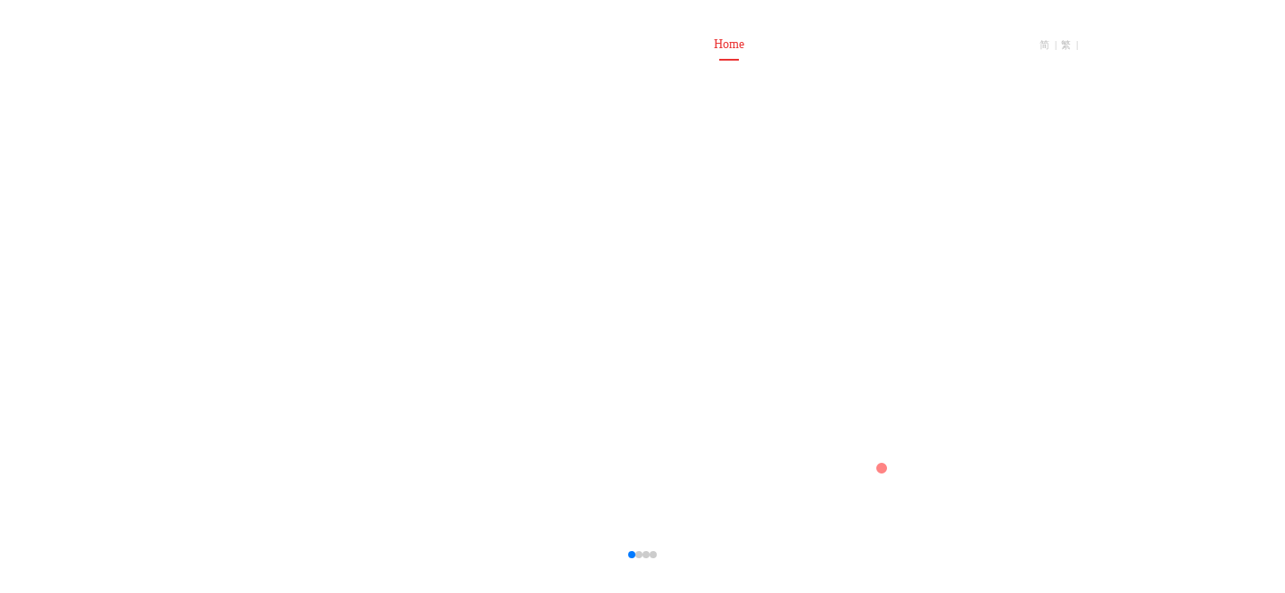

--- FILE ---
content_type: text/html; charset=utf-8
request_url: https://www.kkgroup.cn/stores?brand=kkv&regions=59001
body_size: 8046
content:
<!doctype html>
<html data-n-head-ssr lang="en-US" dir="ltr" data-n-head="%7B%22lang%22:%7B%22ssr%22:%22en-US%22%7D,%22dir%22:%7B%22ssr%22:%22ltr%22%7D%7D">
  <head >
    <title>KK集团：国内领先的集合零售品牌</title><meta data-n-head="ssr" charset="utf-8"><meta data-n-head="ssr" name="viewport" content="width=device-width, initial-scale=1"><meta data-n-head="ssr" data-hid="keywords" name="keywords" content="KK集团,KKV,THE COLORIST,调色师,X11,潮流零售,集合零售,美妆集合店,潮玩,生活方式品牌"><meta data-n-head="ssr" data-hid="description" name="description" content="国内领先的潮流零售企业，旗下拥有KKV、THE COLORIST调色师、X11等多品牌连锁店，覆盖200+城市，1150+门店，让美好生活无边界"><meta data-n-head="ssr" name="format-detection" content="telephone=no"><meta data-n-head="ssr" data-hid="og:type" property="og:type" content="website"><meta data-n-head="ssr" data-hid="og:site_name" property="og:site_name" content="KK集团"><meta data-n-head="ssr" data-hid="og:title" property="og:title" content="KK集团：国内领先的集合零售品牌"><meta data-n-head="ssr" data-hid="og:description" property="og:description" content="国内领先的潮流零售企业，旗下拥有KKV、THE COLORIST调色师、X11等多品牌连锁店"><meta data-n-head="ssr" data-hid="og:image" property="og:image" content="https://www.kkgroup.cn/og-image.jpg"><meta data-n-head="ssr" data-hid="og:image:width" property="og:image:width" content="1200"><meta data-n-head="ssr" data-hid="og:image:height" property="og:image:height" content="630"><meta data-n-head="ssr" data-hid="og:url" property="og:url" content="https://www.kkgroup.cn"><meta data-n-head="ssr" data-hid="twitter:card" name="twitter:card" content="summary_large_image"><meta data-n-head="ssr" data-hid="twitter:site" name="twitter:site" content="@KKGroup"><meta data-n-head="ssr" data-hid="twitter:title" name="twitter:title" content="KK集团：国内领先的集合零售品牌"><meta data-n-head="ssr" data-hid="twitter:description" name="twitter:description" content="国内领先的潮流零售企业，旗下拥有KKV、THE COLORIST调色师、X11等多品牌连锁店"><meta data-n-head="ssr" data-hid="twitter:image" name="twitter:image" content="https://www.kkgroup.cn/og-image.jpg"><meta data-n-head="ssr" name="robots" content="index,follow,max-image-preview:large,max-snippet:-1,max-video-preview:-1"><meta data-n-head="ssr" name="googlebot" content="index,follow"><meta data-n-head="ssr" name="bingbot" content="index,follow"><meta data-n-head="ssr" name="theme-color" content="#ea3333"><meta data-n-head="ssr" name="apple-mobile-web-app-capable" content="yes"><meta data-n-head="ssr" name="apple-mobile-web-app-status-bar-style" content="black-translucent"><meta data-n-head="ssr" data-hid="i18n-og" property="og:locale" content="en_US"><meta data-n-head="ssr" data-hid="i18n-og-alt-zh-CN" property="og:locale:alternate" content="zh_CN"><meta data-n-head="ssr" data-hid="i18n-og-alt-zh-TW" property="og:locale:alternate" content="zh_TW"><base href="/"><link data-n-head="ssr" rel="icon" type="image/x-icon" href="/favicon.ico"><link data-n-head="ssr" rel="canonical" href="https://www.kkgroup.cn"><link data-n-head="ssr" rel="dns-prefetch" href="//cdn.kkguan.com"><link data-n-head="ssr" rel="dns-prefetch" href="//cdn.t.kkguan.com"><link data-n-head="ssr" rel="dns-prefetch" href="//api-gateway.kkguan.com"><link data-n-head="ssr" rel="preconnect" href="https://cdn.kkguan.com" crossorigin="anonymous"><link data-n-head="ssr" rel="preconnect" href="https://api-gateway.kkguan.com"><link data-n-head="ssr" data-hid="i18n-can" rel="canonical" href="/"><link rel="preload" href="/_nuxt/runtime.59d24bb3.js" as="script"><link rel="preload" href="/_nuxt/chunk-vue.cf55716b.d8cafec0.js" as="script"><link rel="preload" href="/_nuxt/chunk-vue.aaac3122.86c479a8.js" as="script"><link rel="preload" href="/_nuxt/chunk-vue.932234e3.deca840d.js" as="script"><link rel="preload" href="/_nuxt/chunk-element-ui.793f9119.d42801b5.js" as="script"><link rel="preload" href="/_nuxt/chunk-element-ui.59f3426a.ebf66cc9.js" as="script"><link rel="preload" href="/_nuxt/chunk-element-ui.17a549da.2123ffac.js" as="script"><link rel="preload" href="/_nuxt/chunk-element-ui.d63aa588.adc41725.js" as="script"><link rel="preload" href="/_nuxt/chunk-element-ui.fb66671e.be44cf17.css" as="style"><link rel="preload" href="/_nuxt/chunk-element-ui.fb66671e.6d8122f7.js" as="script"><link rel="preload" href="/_nuxt/styles.24120820.bd601aa8.css" as="style"><link rel="preload" href="/_nuxt/styles.24120820.d88ab21f.js" as="script"><link rel="preload" href="/_nuxt/styles.01d99f6b.281945ff.css" as="style"><link rel="preload" href="/_nuxt/styles.01d99f6b.fecc04bc.js" as="script"><link rel="preload" href="/_nuxt/styles.83929ecc.66656e21.css" as="style"><link rel="preload" href="/_nuxt/styles.83929ecc.473af92c.js" as="script"><link rel="preload" href="/_nuxt/styles.42ab5cd8.2ea2fcc7.css" as="style"><link rel="preload" href="/_nuxt/styles.42ab5cd8.8b44213d.js" as="script"><link rel="preload" href="/_nuxt/styles.ebc32257.786445ab.css" as="style"><link rel="preload" href="/_nuxt/styles.ebc32257.fe4e1ebb.js" as="script"><link rel="preload" href="/_nuxt/styles.b009ecdb.6d14b59d.css" as="style"><link rel="preload" href="/_nuxt/styles.b009ecdb.ac40c503.js" as="script"><link rel="preload" href="/_nuxt/styles.1fc7b78a.5f2c77db.css" as="style"><link rel="preload" href="/_nuxt/styles.1fc7b78a.e3ae5c7c.js" as="script"><link rel="preload" href="/_nuxt/styles.a3edef0e.836cb7d2.css" as="style"><link rel="preload" href="/_nuxt/styles.a3edef0e.8d28e7ca.js" as="script"><link rel="preload" href="/_nuxt/styles.4050bc28.ecd833dd.css" as="style"><link rel="preload" href="/_nuxt/styles.4050bc28.1bd11b09.js" as="script"><link rel="preload" href="/_nuxt/styles.3bafddb9.724fdcc4.css" as="style"><link rel="preload" href="/_nuxt/styles.3bafddb9.a074ab37.js" as="script"><link rel="preload" href="/_nuxt/app.f69643ec.ddf8d4c8.js" as="script"><link rel="preload" href="/_nuxt/app.01e7b97c.d5cb9862.js" as="script"><link rel="preload" href="/_nuxt/app.31ecd969.b4eacd46.css" as="style"><link rel="preload" href="/_nuxt/app.31ecd969.129cc836.js" as="script"><link rel="preload" href="/_nuxt/app.7274e1de.8051cbf5.js" as="script"><link rel="preload" href="/_nuxt/app.7d359b94.cdd1fdf7.css" as="style"><link rel="preload" href="/_nuxt/app.7d359b94.3a794448.js" as="script"><link rel="preload" href="/_nuxt/app.b9cf3951.c787b7f9.js" as="script"><link rel="preload" href="/_nuxt/app.ec8c427e.2babce08.css" as="style"><link rel="preload" href="/_nuxt/app.ec8c427e.1dd89974.js" as="script"><link rel="preload" href="/_nuxt/app.9339a887.2ea7d6d9.js" as="script"><link rel="preload" href="/_nuxt/app.6c48a9ee.520bbae9.js" as="script"><link rel="preload" href="/_nuxt/app.cfbf0a2e.5d2f0084.js" as="script"><link rel="preload" href="/_nuxt/app.ad597842.18ba9367.js" as="script"><link rel="stylesheet" href="/_nuxt/chunk-element-ui.fb66671e.be44cf17.css"><link rel="stylesheet" href="/_nuxt/styles.24120820.bd601aa8.css"><link rel="stylesheet" href="/_nuxt/styles.01d99f6b.281945ff.css"><link rel="stylesheet" href="/_nuxt/styles.83929ecc.66656e21.css"><link rel="stylesheet" href="/_nuxt/styles.42ab5cd8.2ea2fcc7.css"><link rel="stylesheet" href="/_nuxt/styles.ebc32257.786445ab.css"><link rel="stylesheet" href="/_nuxt/styles.b009ecdb.6d14b59d.css"><link rel="stylesheet" href="/_nuxt/styles.1fc7b78a.5f2c77db.css"><link rel="stylesheet" href="/_nuxt/styles.a3edef0e.836cb7d2.css"><link rel="stylesheet" href="/_nuxt/styles.4050bc28.ecd833dd.css"><link rel="stylesheet" href="/_nuxt/styles.3bafddb9.724fdcc4.css"><link rel="stylesheet" href="/_nuxt/app.31ecd969.b4eacd46.css"><link rel="stylesheet" href="/_nuxt/app.7d359b94.cdd1fdf7.css"><link rel="stylesheet" href="/_nuxt/app.ec8c427e.2babce08.css">
  </head>
  <body class="desktop-body" data-n-head="%7B%22class%22:%7B%22ssr%22:%22desktop-body%22%7D%7D">
    <div data-server-rendered="true" id="__nuxt"><!----><div id="__layout"><div class="desktop-layout" data-v-fc982196><div data-v-26108858 data-v-fc982196><div class="header-bar transparent" data-v-26108858><div class="header-bar-content" data-v-26108858><div class="brand-content" data-v-26108858><a href="/" target="_self" class="router-link-active" data-v-26108858><img alt="KK集团" src="/_nuxt/img/logo.e078fb45.webp" class="logo" data-v-26108858></a> <a href="/kkv" target="_self" data-v-26108858><img alt="kvv" src="/_nuxt/img/logo-kkv-white.030228c1.webp" data-v-26108858></a> <div class="line" data-v-26108858></div> <a href="/x11" target="_self" data-v-26108858><img alt="x11" src="/_nuxt/img/logo-x11-white.cf0a7778.webp" data-v-26108858></a> <div class="line" data-v-26108858></div> <a href="/the-colorist" target="_self" data-v-26108858><img alt="THE_COLORIST" src="/_nuxt/img/logo-tc-white.9d51e1a7.webp" data-v-26108858></a> <div class="line" data-v-26108858></div> <a href="/global" target="_self" data-v-26108858><span class="global-text" data-v-26108858>KK GLOBAL</span></a></div> <div class="link-container" data-v-26108858><div class="link active" data-v-26108858><div class="main-link" data-v-26108858><span data-v-26108858>Home</span></div> <!----></div><div class="link dropdown" data-v-26108858><div class="main-link" data-v-26108858><span data-v-26108858>About KK</span></div> <div class="dropdown-panel-wrapper" data-v-26108858><div class="dropdown-panel" data-v-26108858><div class="dropdown-item" data-v-26108858>
                Brand Profile
              </div><div class="dropdown-item" data-v-26108858>
                Brand Concept
              </div><div class="dropdown-item" data-v-26108858>
                DEVELOPMENT HISTORY
              </div><div class="dropdown-item" data-v-26108858>
                Awards
              </div><div class="dropdown-item" data-v-26108858>
                COOPERATIVE PARTNER
              </div><div class="dropdown-item" data-v-26108858>
                Contact
              </div></div></div></div><div class="link" data-v-26108858><div class="main-link" data-v-26108858><span data-v-26108858>News</span></div> <!----></div><div class="link" data-v-26108858><div class="main-link" data-v-26108858><span data-v-26108858>Corporate Culture</span></div> <!----></div><div class="link" data-v-26108858><div class="main-link" data-v-26108858><span data-v-26108858>Photo</span></div> <!----></div><div class="link" data-v-26108858><div class="main-link" data-v-26108858><span data-v-26108858>KK Charity</span></div> <!----></div><div class="link" data-v-26108858><div class="main-link" data-v-26108858><span data-v-26108858>Recruitment</span></div> <!----></div><div class="link" data-v-26108858><div class="main-link" data-v-26108858><span data-v-26108858>Disciplinary Reporting</span></div> <!----></div> <div class="locale-block" data-v-26108858><div class="locale-item" data-v-26108858>
            简
          </div><div class="locale-item" data-v-26108858>
            繁
          </div><div class="locale-item active" data-v-26108858>
            EN
          </div></div></div></div></div> <div class="block-placeholder" data-v-26108858></div></div> <div style="min-height:calc(100vh - 12.4375rem);" data-v-fc982196><div class="home-view" data-v-0ed44f6d data-v-fc982196><div class="skeleton-home" data-v-560dabe3 data-v-0ed44f6d><div class="skeleton-header" data-v-560dabe3><div class="skeleton-logo shimmer" data-v-560dabe3></div> <div class="skeleton-nav" data-v-560dabe3><div class="skeleton-nav-item shimmer" data-v-560dabe3></div><div class="skeleton-nav-item shimmer" data-v-560dabe3></div><div class="skeleton-nav-item shimmer" data-v-560dabe3></div><div class="skeleton-nav-item shimmer" data-v-560dabe3></div><div class="skeleton-nav-item shimmer" data-v-560dabe3></div><div class="skeleton-nav-item shimmer" data-v-560dabe3></div></div></div> <div class="skeleton-hero" data-v-560dabe3><div class="skeleton-hero-content" data-v-560dabe3><div class="skeleton-title shimmer" data-v-560dabe3></div> <div class="skeleton-subtitle shimmer" data-v-560dabe3></div></div> <div class="skeleton-dots" data-v-560dabe3><div class="skeleton-dot shimmer" data-v-560dabe3></div><div class="skeleton-dot shimmer" data-v-560dabe3></div><div class="skeleton-dot shimmer" data-v-560dabe3></div><div class="skeleton-dot shimmer" data-v-560dabe3></div></div></div> <div class="skeleton-about" data-v-560dabe3><div class="skeleton-section-title shimmer" data-v-560dabe3></div> <div class="skeleton-text-line shimmer" data-v-560dabe3></div> <div class="skeleton-text-line shimmer" data-v-560dabe3></div> <div class="skeleton-text-line shimmer" style="width: 80%;" data-v-560dabe3></div></div></div></div></div> <div class="footer-bar" data-v-493505af data-v-fc982196><div class="footer-bar-content" data-v-493505af><div class="fb jc-sb ai-center" data-v-493505af><div class="copywrite" data-v-493505af><span data-v-493505af>公司地址：深圳市南山区南山街道桂湾社区枢纽大街 66 号前海周大福金融大厦北塔8至9楼</span> <span data-v-493505af>联系邮箱：<a href="mailto:bd@dtyq.com" data-v-493505af>pr@kkgroup.cn</a></span></div></div> <div class="fb jc-sb ai-center" data-v-493505af><div class="copywrite" data-v-493505af><span data-v-493505af>深圳市信客软件技术服务有限公司</span>
        Copyright © 2013-2026 KKGROUP.cn All Rights Reserved.
        <a href="https://beian.miit.gov.cn/" target="_blank" data-v-493505af>粤ICP备15060151号</a></div> <div class="fb jc-end ai-center mt-5" data-v-493505af><div class="fb ai-center" data-v-493505af><img src="https://cdn.kkguan.com/30/d5/30d5913ced688fe56bc9bde6a4565ecd.jpg" alt="工商红盾电子标识" class="icon" data-v-493505af> <div data-v-493505af>工商红盾电子标识</div></div> <div class="fb ai-center" data-v-493505af><img src="http://www.beian.gov.cn/img/new/gongan.png" alt="粤公网安备 44030402005618号" class="icon" data-v-493505af> <div data-v-493505af>粤公网安备 44030402005618号</div></div></div></div></div></div></div></div></div><script>window.__NUXT__=(function(a,b,c,d,e,f,g,h,i,j,k,l,m,n,o,p,q,r,s,t,u,v,w,x,y,z,A,B,C,D,E,F,G,H,I,J,K,L,M,N,O,P,Q,R,S,T,U,V,W,X,Y,Z,_,$,aa,ab,ac,ad,ae,af,ag){return {layout:"default",data:[{indexImages:[{url:{pc_zh:G,mobile_zh:"https:\u002F\u002Fcdn.kkguan.com\u002F11050700012011\u002F487724c02bb3eace1846df17eb1dbaa6.jpg","zh-CN":G,"zh-TW":G,"en-US":G}},{url:{pc_zh:H,mobile_zh:"https:\u002F\u002Fcdn.t.kkguan.com\u002Fe9\u002Fd6\u002Fe9d61af4b2a2ec01cb9c5d510f359c37.kmGCJa","zh-CN":H,"zh-TW":H,"en-US":H}},{url:{pc_zh:I,mobile_zh:"https:\u002F\u002Fcdn.kkguan.com\u002F11050700012011\u002F771910468776c69d7669a94e31acb336.jpg","zh-CN":I,"zh-TW":I,"en-US":I}},{url:{pc_zh:J,mobile_zh:"https:\u002F\u002Fcdn.kkguan.com\u002F75\u002F67\u002F75671664e5c9b84b9d31249af5c64e7a.efceFK","zh-CN":J,"zh-TW":J,"en-US":J}}],brandList:[{key:K,logo:{url:"https:\u002F\u002Fcdn.kkguan.com\u002F24\u002F4b\u002F244b8992935a35d6aff6e75c6a6ebf00.iGdcEO",width:105,height:48},label:{"zh-CN":L,"zh-TW":L,"en-US":L},link:"\u002Fkkv",title:{"zh-CN":Z,"zh-TW":Z,"en-US":"Exquisite lifestyle trend retail brand"},subtitle:{"zh-CN":a,"zh-TW":a,"en-US":a},images:[{url:{pc_zh:k,mobile_zh:k,brand:K,"zh-CN":k,"zh-TW":k,"en-US":k}},{url:{pc_zh:l,mobile_zh:l,brand:K,"zh-CN":l,"zh-TW":l,"en-US":l}},{url:{pc_zh:m,mobile_zh:m,brand:K,"zh-CN":m,"zh-TW":m,"en-US":m}}]},{key:M,logo:{url:"\u002F_nuxt\u002Fimg\u002Flogo-tc.62f92d59.webp",width:127,height:56},label:{"zh-CN":"THE COLORIST调色师","zh-TW":"THE COLORIST調色師","en-US":_},link:"\u002Fthe-colorist",title:{"zh-CN":"美妆集合品牌","zh-TW":"美妝集合品牌","en-US":"Major beauty trend retail brand"},subtitle:{"zh-CN":a,"zh-TW":a,"en-US":a},images:[{url:{pc_zh:n,mobile_zh:n,brand:M,"zh-CN":n,"zh-TW":n,"en-US":n}},{url:{pc_zh:o,mobile_zh:o,brand:M,"zh-CN":o,"zh-TW":o,"en-US":o}},{url:{pc_zh:p,mobile_zh:p,brand:M,"zh-CN":p,"zh-TW":p,"en-US":p}}]},{key:N,logo:{url:"https:\u002F\u002Fcdn.kkguan.com\u002F6a\u002Ffe\u002F6afee43a5e2fe284b3420573225b17e1.leapEh",width:79,height:47},label:{"zh-CN":O,"zh-TW":O,"en-US":O},link:"\u002Fx11",title:{"zh-CN":$,"zh-TW":$,"en-US":"Pop culture specialty retail brand"},subtitle:{"zh-CN":a,"zh-TW":a,"en-US":a},images:[{url:{pc_zh:q,mobile_zh:q,brand:N,"zh-CN":q,"zh-TW":q,"en-US":q}},{url:{pc_zh:r,mobile_zh:r,brand:N,"zh-CN":r,"zh-TW":r,"en-US":r}},{url:{pc_zh:s,mobile_zh:s,brand:N,"zh-CN":s,"zh-TW":s,"en-US":s}}]}],newsList:[{id:241,image:"https:\u002F\u002Fcdn.kkguan.com\u002F11050700012011\u002Fb5756e0cc3e3354274c3b1e2d90530c1.jpg",title:"IP联名进入“深水区”：除了“贴牌”，我们还能做什么？",desc:a,type:j,link:"https:\u002F\u002Fmp.weixin.qq.com\u002Fs\u002F6BbfT-2POeHIkazu-Gb4dg",time:new Date(1766682533000)},{id:240,image:"https:\u002F\u002Fcdn.kkguan.com\u002F11050700012011\u002F286f4bd21c74467f4f9a04746350f62e.JPG",title:"背靠全球千店，X11如何助力原创潮玩新发展？",desc:a,type:j,link:"https:\u002F\u002Fmp.weixin.qq.com\u002Fs\u002FnyC4SFah4pK89kwtUNIG8Q",time:new Date(1766682363000)},{id:239,image:"https:\u002F\u002Fcdn.kkguan.com\u002F11050700012011\u002F42ae85755111adf70433afb83cb29d0b.png",title:"年轻人争抢的“丑东西”，正在重塑IP联名逻辑",desc:a,type:j,link:"https:\u002F\u002Fmp.weixin.qq.com\u002Fs\u002Fa7MdRR9jrwouaPi4aOutlw",time:new Date(1766682123000)},{id:235,image:"https:\u002F\u002Fcdn.kkguan.com\u002F11050700012011\u002F9de40fea2272391964b6dd6ed07bac8a.png",title:"搭乘KKV出海“顺风车”：100+中国品牌杀入东南亚黄金商圈“C位”！",desc:a,type:j,link:"https:\u002F\u002Fmp.weixin.qq.com\u002Fs\u002FvHNWS6QTeLUG9N_g9xKGbw",time:new Date(1766682555000)},{id:234,image:"https:\u002F\u002Fcdn.kkguan.com\u002F11050700012011\u002Fa6a8cc1aac40430a671d49d77d5f814b.webp",title:"国风机甲时代，摩动核与X11如何定义机甲商业新范式？",desc:a,type:j,link:"https:\u002F\u002Fmp.weixin.qq.com\u002Fs\u002FzPlTRMgjsYIpxb0Y3M94Sg",time:new Date(1760697517000)},{id:224,image:"https:\u002F\u002Fcdn.kkguan.com\u002F11050700012011\u002F16fd82d6bd9f5bbb9d706b4d7ba4f490.png",title:"调色师的「内容力」，美妆集合店的新解法",desc:a,type:j,link:"https:\u002F\u002Fmp.weixin.qq.com\u002Fs\u002FMTUSrTzH9duRgP-GgjR9hg",time:new Date(1761144372000)}],introList:[{url:{pc_zh:P,mobile_zh:"https:\u002F\u002Fcdn.t.kkguan.com\u002Fe5\u002Fdd\u002Fe5dd10efa89ca4786194842eebe3a65a.jBGkKA",title_pc_zh:t,title_pc_tc:u,title_pc_en:b,title_mobile_zh:t,title_mobile_tc:u,title_mobile_en:b,sub_title_pc_zh:a,sub_title_pc_tc:a,sub_title_pc_en:a,sub_title_mobile_zh:a,sub_title_mobile_tc:a,sub_title_mobile_en:a,bg_title_pc_zh:b,bg_title_pc_tc:b,bg_title_pc_en:a,bg_title_mobile_zh:b,bg_title_mobile_tc:b,bg_title_mobile_en:a,"zh-CN":P,"zh-TW":P,"en-US":P},title:{pc_zh:t,pc_tc:u,pc_en:b,mobile_zh:t,mobile_tc:u,mobile_en:b,"zh-CN":t,"zh-TW":u,"en-US":b},subtitle:{pc_zh:a,pc_tc:a,pc_en:a,mobile_zh:a,mobile_tc:a,mobile_en:a,"zh-CN":a,"zh-TW":a,"en-US":a},bgTitle:{pc_zh:b,pc_tc:b,pc_en:c,mobile_zh:b,mobile_tc:b,mobile_en:c,"zh-CN":b,"zh-TW":b,"en-US":c}},{url:{pc_zh:Q,mobile_zh:"https:\u002F\u002Fcdn.kkguan.com\u002F11050700012011\u002F9c6553d9d223a845dbfc77b29a548e6f.png",title_pc_zh:v,title_pc_tc:w,title_pc_en:d,title_mobile_zh:v,title_mobile_tc:w,title_mobile_en:d,sub_title_pc_zh:x,sub_title_pc_tc:y,sub_title_pc_en:U,sub_title_mobile_zh:x,sub_title_mobile_tc:y,sub_title_mobile_en:aa,bg_title_pc_zh:d,bg_title_pc_tc:d,bg_title_pc_en:a,bg_title_mobile_zh:d,bg_title_mobile_tc:d,bg_title_mobile_en:a,"zh-CN":Q,"zh-TW":Q,"en-US":Q},title:{pc_zh:v,pc_tc:w,pc_en:d,mobile_zh:v,mobile_tc:w,mobile_en:d,"zh-CN":v,"zh-TW":w,"en-US":d},subtitle:{pc_zh:x,pc_tc:y,pc_en:U,mobile_zh:x,mobile_tc:y,mobile_en:aa,"zh-CN":x,"zh-TW":y,"en-US":U},bgTitle:{pc_zh:d,pc_tc:d,pc_en:c,mobile_zh:d,mobile_tc:d,mobile_en:c,"zh-CN":d,"zh-TW":d,"en-US":c}},{url:{pc_zh:R,mobile_zh:"https:\u002F\u002Fcdn.t.kkguan.com\u002Ffb\u002F11\u002Ffb11e23fae210d4ca25aaf8ee3602bac.pDBGKg",title_pc_zh:h,title_pc_tc:h,title_pc_en:e,title_mobile_zh:h,title_mobile_tc:h,title_mobile_en:e,sub_title_pc_zh:z,sub_title_pc_tc:V,sub_title_pc_en:W,sub_title_mobile_zh:z,sub_title_mobile_tc:ab,sub_title_mobile_en:ac,bg_title_pc_zh:e,bg_title_pc_tc:e,bg_title_pc_en:a,bg_title_mobile_zh:e,bg_title_mobile_tc:e,bg_title_mobile_en:a,"zh-CN":R,"zh-TW":R,"en-US":R},title:{pc_zh:h,pc_tc:h,pc_en:e,mobile_zh:h,mobile_tc:h,mobile_en:e,"zh-CN":h,"zh-TW":h,"en-US":e},subtitle:{pc_zh:z,pc_tc:V,pc_en:W,mobile_zh:z,mobile_tc:ab,mobile_en:ac,"zh-CN":z,"zh-TW":V,"en-US":W},bgTitle:{pc_zh:e,pc_tc:e,pc_en:c,mobile_zh:e,mobile_tc:e,mobile_en:c,"zh-CN":e,"zh-TW":e,"en-US":c}},{url:{pc_zh:S,mobile_zh:"https:\u002F\u002Fcdn.kkguan.com\u002F11050700012011\u002F9964f084454ec62169d7f0a143f08fd0.png",title_pc_zh:A,title_pc_tc:B,title_pc_en:f,title_mobile_zh:A,title_mobile_tc:B,title_mobile_en:f,sub_title_pc_zh:C,sub_title_pc_tc:D,sub_title_pc_en:X,sub_title_mobile_zh:C,sub_title_mobile_tc:D,sub_title_mobile_en:ad,bg_title_pc_zh:f,bg_title_pc_tc:f,bg_title_pc_en:a,bg_title_mobile_zh:f,bg_title_mobile_tc:f,bg_title_mobile_en:a,"zh-CN":S,"zh-TW":S,"en-US":S},title:{pc_zh:A,pc_tc:B,pc_en:f,mobile_zh:A,mobile_tc:B,mobile_en:f,"zh-CN":A,"zh-TW":B,"en-US":f},subtitle:{pc_zh:C,pc_tc:D,pc_en:X,mobile_zh:C,mobile_tc:D,mobile_en:ad,"zh-CN":C,"zh-TW":D,"en-US":X},bgTitle:{pc_zh:f,pc_tc:f,pc_en:c,mobile_zh:f,mobile_tc:f,mobile_en:c,"zh-CN":f,"zh-TW":f,"en-US":c}},{url:{pc_zh:T,mobile_zh:"https:\u002F\u002Fcdn.t.kkguan.com\u002Fa6\u002F5c\u002Fa65c3ec7a667f143350cf2b377216966.FnJEci",title_pc_zh:i,title_pc_tc:i,title_pc_en:g,title_mobile_zh:i,title_mobile_tc:i,title_mobile_en:g,sub_title_pc_zh:E,sub_title_pc_tc:F,sub_title_pc_en:Y,sub_title_mobile_zh:E,sub_title_mobile_tc:F,sub_title_mobile_en:ae,bg_title_pc_zh:g,bg_title_pc_tc:g,bg_title_pc_en:a,bg_title_mobile_zh:g,bg_title_mobile_tc:g,bg_title_mobile_en:a,"zh-CN":T,"zh-TW":T,"en-US":T},title:{pc_zh:i,pc_tc:i,pc_en:g,mobile_zh:i,mobile_tc:i,mobile_en:g,"zh-CN":i,"zh-TW":i,"en-US":g},subtitle:{pc_zh:E,pc_tc:F,pc_en:Y,mobile_zh:E,mobile_tc:F,mobile_en:ae,"zh-CN":E,"zh-TW":F,"en-US":Y},bgTitle:{pc_zh:g,pc_tc:g,pc_en:c,mobile_zh:g,mobile_tc:g,mobile_en:c,"zh-CN":g,"zh-TW":g,"en-US":c}}]}],fetch:{},error:af,state:{forRecord:"粤ICP备15060151号",i18n:{routeParams:{}}},serverRendered:true,routePath:ag,config:{_app:{basePath:ag,assetsPath:"\u002F_nuxt\u002F",cdnURL:af}},__i18n:{langs:{"en-US":{HELLO:"Hello",HOME:"Home",ABOUT:"About KK",BRANDS:"BRANDS",KKV:L,THE_COLORIST:_,X11:O,KKGUAN:"KKGUAN",NEWS:"News",CULTURE:"Corporate Culture",GALLERY:"Photo",STORES:"STORES",INVESTOR_RELATIONS:"INVESTOR RELATIONS",JOIN:"Recruitment",REPORT:"Disciplinary Reporting",CONTACT_US:"Contact Us",NAV_GLOBAL:"KK GLOBAL",MT_INTRO:"Introduction",MT_BRAND:"Brand Concept",MT_COURSE:"DEVELOPMENT HISTORY",MT_HONOR:"Awards",MT_COOPERATION:"COOPERATIVE PARTNER",MT_CONTACT:"Reporting Channels",BT_REWARD:"REWARD",MT_REWARD:"Reporting Rewards",BT_CONTACT:"CONTACT",BT_ACTION:"ACTION",MT_ACTION:"Report Now",PURPOSE_CONTENT_P1:"To foster a honest and fair internal and external cooperation environment for the company, protect the legitimate interests of the company and its employees, and encourage employees, customers, and external partners to actively report violations and disciplinary actions to the group.",REWARD_CONTENT_P1:"The Audit Department is directly under the Chairman and handles complaint and reporting information promptly while ensuring complete confidentiality throughout the process. For verified complaint and reporting content, complainants are given different amounts of non-public rewards.",ACTION_DESCRIPTION:"If you discover any violations or disciplinary actions, please click the button below to report online.",REPORT_DESCRIPTION:"If you discover any violations or disciplinary content, please click the button below to report online.",GO_TO_REPORT:"Go to Report"}}}}}("","CULTURE"," ","VISION","GENE","VALUES","MISSION","基因","使命","link","https:\u002F\u002Fcdn.kkguan.com\u002F11050700012011\u002F10cb16f399e8352be7b69ed0e0da1ba7.jpg","https:\u002F\u002Fcdn.kkguan.com\u002F11050700012011\u002Fe73aec727adc3761216a8130623f5666.JPG","https:\u002F\u002Fcdn.kkguan.com\u002F11050700012011\u002F54da26d7290b2a4dc3f20431b267f52d.png","https:\u002F\u002Fcdn.kkguan.com\u002F11050700012011\u002Fd899a830bb43d9b0ef82dc3e82071bc6.jpg","https:\u002F\u002Fcdn.kkguan.com\u002F11050700012011\u002F338078d9af3e520cad90ec894cbbae64.jpg","https:\u002F\u002Fcdn.kkguan.com\u002F11050700012011\u002Fd4ff14583d9b94dbc0214f86f48a3499.jpg","https:\u002F\u002Fcdn.kkguan.com\u002F21\u002Fdb\u002F21db5e3d2768ce76da1dacdee509d441.ECOnLj","https:\u002F\u002Fcdn.kkguan.com\u002F11050700012011\u002F518589150f46a63133d5f9b7da1bf765.jpg","https:\u002F\u002Fcdn.kkguan.com\u002F11050700012011\u002F1ac3bee04d586381bda6982d2ce6f382.jpg","企业文化","企業文化","愿景","願景","致力于成为世界级潮流零售企业，打造大众信任并首选的品牌，让员工拥有持续的归属感与成就感","致力於成為世界級潮流零售企業，打造大眾信任並首選的品牌，讓員工擁有持續的歸屬感與成就感","探索未知 自我迭代 极致追求 数据驱动","价值观","價值觀","简单 内省 正能量 格式化","簡單 內省 正能量 格式化","让美好生活无边界","讓美好生活無邊界","https:\u002F\u002Fcdn.kkguan.com\u002F11050700012011\u002Fe103b9d6f25f7a23421bd32dd77d5a63.jpg","https:\u002F\u002Fcdn.t.kkguan.com\u002F12\u002F9a\u002F129ae38525d4d41efbd6eede2ffd5ba9.gbAjaI","https:\u002F\u002Fcdn.kkguan.com\u002F11050700012011\u002F72214a37d7c84dc4ba29ed1c5af17e25.jpg","https:\u002F\u002Fcdn.kkguan.com\u002F11050700012011\u002Fd3f27d171a7d0679b693f85a04ad389c.jpg","kkv","KKV","tc","x11","X11","https:\u002F\u002Fcdn.t.kkguan.com\u002Fad\u002Fa6\u002Fada624f6c888c606adcdaa6a1ecffd7f.nOGBnn","https:\u002F\u002Fcdn.kkguan.com\u002F11050700012011\u002Fc9ca8ddc26fd0f9f00927eeedd617de5.png","https:\u002F\u002Fcdn.t.kkguan.com\u002F91\u002Fb7\u002F91b70da8221875acff3005b03000f212.ADDdhL","https:\u002F\u002Fcdn.kkguan.com\u002F11050700012011\u002F88cff3ea6877368ca1d63f0c46e02bca.png","https:\u002F\u002Fcdn.t.kkguan.com\u002F09\u002F84\u002F0984fe6f6d39a6e552fa9dac98439847.dcPPKl","Become the world-class specialty retailer, create public trusted and preferred brands and bring our employees a continued sense of belonging and accomplishment.","探索未知 自我迭代 極致追求 數據驅動","Exploring the unknown  Self-iteration  Pursuit of excellence  Data driven","Simple  Introspection  Positive energy  Reset","Live great life without bounderies.","精致生活方式集合品牌","THE COLORIST","全球潮玩文化集合品牌","BECOME THE WORLD-CLASS RETAIL ENTERPRISE, CREATE PUBLIC TRUSTED AND PREFERRED BRANDS AND BRING OUR EMPLOYEES A CONTINUED SENSE OF BELONGING AND ACCOMPLISHMENT","探索未知 自我叠代 極致追求 數據驅動","UNKNOWN EXPLORING, SELF-ITERATION, PURSUIT OF EXCELLENCE, DATA DRIVING","SIMPLICITY, INTROSPECTION, POSITIVE ENERGY, STYLIZATION","lIVE GREAT LIVE WITHOUT BOUNDARIES",null,"\u002F"));</script><script src="/_nuxt/runtime.59d24bb3.js" defer></script><script src="/_nuxt/chunk-vue.cf55716b.d8cafec0.js" defer></script><script src="/_nuxt/chunk-vue.aaac3122.86c479a8.js" defer></script><script src="/_nuxt/chunk-vue.932234e3.deca840d.js" defer></script><script src="/_nuxt/chunk-element-ui.793f9119.d42801b5.js" defer></script><script src="/_nuxt/chunk-element-ui.59f3426a.ebf66cc9.js" defer></script><script src="/_nuxt/chunk-element-ui.17a549da.2123ffac.js" defer></script><script src="/_nuxt/chunk-element-ui.d63aa588.adc41725.js" defer></script><script src="/_nuxt/chunk-element-ui.fb66671e.6d8122f7.js" defer></script><script src="/_nuxt/styles.24120820.d88ab21f.js" defer></script><script src="/_nuxt/styles.01d99f6b.fecc04bc.js" defer></script><script src="/_nuxt/styles.83929ecc.473af92c.js" defer></script><script src="/_nuxt/styles.42ab5cd8.8b44213d.js" defer></script><script src="/_nuxt/styles.ebc32257.fe4e1ebb.js" defer></script><script src="/_nuxt/styles.b009ecdb.ac40c503.js" defer></script><script src="/_nuxt/styles.1fc7b78a.e3ae5c7c.js" defer></script><script src="/_nuxt/styles.a3edef0e.8d28e7ca.js" defer></script><script src="/_nuxt/styles.4050bc28.1bd11b09.js" defer></script><script src="/_nuxt/styles.3bafddb9.a074ab37.js" defer></script><script src="/_nuxt/app.f69643ec.ddf8d4c8.js" defer></script><script src="/_nuxt/app.01e7b97c.d5cb9862.js" defer></script><script src="/_nuxt/app.31ecd969.129cc836.js" defer></script><script src="/_nuxt/app.7274e1de.8051cbf5.js" defer></script><script src="/_nuxt/app.7d359b94.3a794448.js" defer></script><script src="/_nuxt/app.b9cf3951.c787b7f9.js" defer></script><script src="/_nuxt/app.ec8c427e.1dd89974.js" defer></script><script src="/_nuxt/app.9339a887.2ea7d6d9.js" defer></script><script src="/_nuxt/app.6c48a9ee.520bbae9.js" defer></script><script src="/_nuxt/app.cfbf0a2e.5d2f0084.js" defer></script><script src="/_nuxt/app.ad597842.18ba9367.js" defer></script><script data-n-head="ssr" src="https://hm.baidu.com/hm.js?3de23bc7ea3892749f795e9a91cbd77d" defer data-body="true"></script>
  </body>
</html>


--- FILE ---
content_type: text/css; charset=UTF-8
request_url: https://www.kkgroup.cn/_nuxt/styles.24120820.bd601aa8.css
body_size: 5329
content:
.__nuxt-error-page{padding:1rem;background:#f7f8fb;color:#47494e;text-align:center;display:flex;justify-content:center;align-items:center;flex-direction:column;font-family:sans-serif;font-weight:100!important;-ms-text-size-adjust:100%;-webkit-text-size-adjust:100%;-webkit-font-smoothing:antialiased;position:absolute;top:0;left:0;right:0;bottom:0}.__nuxt-error-page .error{max-width:450px}.__nuxt-error-page .title{font-size:1.5rem;margin-top:15px;color:#47494e;margin-bottom:8px}.__nuxt-error-page .description{color:#7f828b;line-height:21px;margin-bottom:10px}.__nuxt-error-page a{color:#7f828b!important;text-decoration:none}.__nuxt-error-page .logo{position:fixed;left:12px;bottom:12px}.nuxt-progress{position:fixed;top:0;left:0;right:0;height:4px;width:0;opacity:1;transition:width .1s,opacity .4s;background-color:#ea3333;z-index:999999}.nuxt-progress.nuxt-progress-notransition{transition:none}.nuxt-progress-failed{background-color:red}.mt-0{margin-top:0!important}.mb-0{margin-bottom:0!important}.ml-0{margin-left:0!important}.mr-0,.mx-0{margin-right:0!important}.mx-0{margin-left:0!important}.my-0{margin-top:0!important;margin-bottom:0!important}.pt-0{padding-top:0!important}.pb-0{padding-bottom:0!important}.pl-0{padding-left:0!important}.pr-0,.px-0{padding-right:0!important}.px-0{padding-left:0!important}.py-0{padding-top:0!important;padding-bottom:0!important}.mt-5{margin-top:5px!important}.mb-5{margin-bottom:5px!important}.ml-5{margin-left:5px!important}.mr-5,.mx-5{margin-right:5px!important}.mx-5{margin-left:5px!important}.my-5{margin-top:5px!important;margin-bottom:5px!important}.pt-5{padding-top:5px!important}.pb-5{padding-bottom:5px!important}.pl-5{padding-left:5px!important}.pr-5,.px-5{padding-right:5px!important}.px-5{padding-left:5px!important}.py-5{padding-top:5px!important;padding-bottom:5px!important}.mt-10{margin-top:10px!important}.mb-10{margin-bottom:10px!important}.ml-10{margin-left:10px!important}.mr-10,.mx-10{margin-right:10px!important}.mx-10{margin-left:10px!important}.my-10{margin-top:10px!important;margin-bottom:10px!important}.pt-10{padding-top:10px!important}.pb-10{padding-bottom:10px!important}.pl-10{padding-left:10px!important}.pr-10,.px-10{padding-right:10px!important}.px-10{padding-left:10px!important}.py-10{padding-top:10px!important;padding-bottom:10px!important}.mt-12{margin-top:12px!important}.mb-12{margin-bottom:12px!important}.ml-12{margin-left:12px!important}.mr-12,.mx-12{margin-right:12px!important}.mx-12{margin-left:12px!important}.my-12{margin-top:12px!important;margin-bottom:12px!important}.pt-12{padding-top:12px!important}.pb-12{padding-bottom:12px!important}.pl-12{padding-left:12px!important}.pr-12,.px-12{padding-right:12px!important}.px-12{padding-left:12px!important}.py-12{padding-top:12px!important;padding-bottom:12px!important}.mt-15{margin-top:15px!important}.mb-15{margin-bottom:15px!important}.ml-15{margin-left:15px!important}.mr-15,.mx-15{margin-right:15px!important}.mx-15{margin-left:15px!important}.my-15{margin-top:15px!important;margin-bottom:15px!important}.pt-15{padding-top:15px!important}.pb-15{padding-bottom:15px!important}.pl-15{padding-left:15px!important}.pr-15,.px-15{padding-right:15px!important}.px-15{padding-left:15px!important}.py-15{padding-top:15px!important;padding-bottom:15px!important}.mt-20{margin-top:20px!important}.mb-20{margin-bottom:20px!important}.ml-20{margin-left:20px!important}.mr-20,.mx-20{margin-right:20px!important}.mx-20{margin-left:20px!important}.my-20{margin-top:20px!important;margin-bottom:20px!important}.pt-20{padding-top:20px!important}.pb-20{padding-bottom:20px!important}.pl-20{padding-left:20px!important}.pr-20,.px-20{padding-right:20px!important}.px-20{padding-left:20px!important}.py-20{padding-top:20px!important;padding-bottom:20px!important}.mt-24{margin-top:24px!important}.mb-24{margin-bottom:24px!important}.ml-24{margin-left:24px!important}.mr-24,.mx-24{margin-right:24px!important}.mx-24{margin-left:24px!important}.my-24{margin-top:24px!important;margin-bottom:24px!important}.pt-24{padding-top:24px!important}.pb-24{padding-bottom:24px!important}.pl-24{padding-left:24px!important}.pr-24,.px-24{padding-right:24px!important}.px-24{padding-left:24px!important}.py-24{padding-top:24px!important;padding-bottom:24px!important}.mt-25{margin-top:25px!important}.mb-25{margin-bottom:25px!important}.ml-25{margin-left:25px!important}.mr-25,.mx-25{margin-right:25px!important}.mx-25{margin-left:25px!important}.my-25{margin-top:25px!important;margin-bottom:25px!important}.pt-25{padding-top:25px!important}.pb-25{padding-bottom:25px!important}.pl-25{padding-left:25px!important}.pr-25,.px-25{padding-right:25px!important}.px-25{padding-left:25px!important}.py-25{padding-top:25px!important;padding-bottom:25px!important}.mt-30{margin-top:30px!important}.mb-30{margin-bottom:30px!important}.ml-30{margin-left:30px!important}.mr-30,.mx-30{margin-right:30px!important}.mx-30{margin-left:30px!important}.my-30{margin-top:30px!important;margin-bottom:30px!important}.pt-30{padding-top:30px!important}.pb-30{padding-bottom:30px!important}.pl-30{padding-left:30px!important}.pr-30,.px-30{padding-right:30px!important}.px-30{padding-left:30px!important}.py-30{padding-top:30px!important;padding-bottom:30px!important}.mt-35{margin-top:35px!important}.mb-35{margin-bottom:35px!important}.ml-35{margin-left:35px!important}.mr-35,.mx-35{margin-right:35px!important}.mx-35{margin-left:35px!important}.my-35{margin-top:35px!important;margin-bottom:35px!important}.pt-35{padding-top:35px!important}.pb-35{padding-bottom:35px!important}.pl-35{padding-left:35px!important}.pr-35,.px-35{padding-right:35px!important}.px-35{padding-left:35px!important}.py-35{padding-top:35px!important;padding-bottom:35px!important}.mt-40{margin-top:40px!important}.mb-40{margin-bottom:40px!important}.ml-40{margin-left:40px!important}.mr-40,.mx-40{margin-right:40px!important}.mx-40{margin-left:40px!important}.my-40{margin-top:40px!important;margin-bottom:40px!important}.pt-40{padding-top:40px!important}.pb-40{padding-bottom:40px!important}.pl-40{padding-left:40px!important}.pr-40,.px-40{padding-right:40px!important}.px-40{padding-left:40px!important}.py-40{padding-top:40px!important;padding-bottom:40px!important}.mt-45{margin-top:45px!important}.mb-45{margin-bottom:45px!important}.ml-45{margin-left:45px!important}.mr-45,.mx-45{margin-right:45px!important}.mx-45{margin-left:45px!important}.my-45{margin-top:45px!important;margin-bottom:45px!important}.pt-45{padding-top:45px!important}.pb-45{padding-bottom:45px!important}.pl-45{padding-left:45px!important}.pr-45,.px-45{padding-right:45px!important}.px-45{padding-left:45px!important}.py-45{padding-top:45px!important;padding-bottom:45px!important}.mt-50{margin-top:50px!important}.mb-50{margin-bottom:50px!important}.ml-50{margin-left:50px!important}.mr-50,.mx-50{margin-right:50px!important}.mx-50{margin-left:50px!important}.my-50{margin-top:50px!important;margin-bottom:50px!important}.pt-50{padding-top:50px!important}.pb-50{padding-bottom:50px!important}.pl-50{padding-left:50px!important}.pr-50,.px-50{padding-right:50px!important}.px-50{padding-left:50px!important}.py-50{padding-top:50px!important;padding-bottom:50px!important}.mt-55{margin-top:55px!important}.mb-55{margin-bottom:55px!important}.ml-55{margin-left:55px!important}.mr-55,.mx-55{margin-right:55px!important}.mx-55{margin-left:55px!important}.my-55{margin-top:55px!important;margin-bottom:55px!important}.pt-55{padding-top:55px!important}.pb-55{padding-bottom:55px!important}.pl-55{padding-left:55px!important}.pr-55,.px-55{padding-right:55px!important}.px-55{padding-left:55px!important}.py-55{padding-top:55px!important;padding-bottom:55px!important}.mt-60{margin-top:60px!important}.mb-60{margin-bottom:60px!important}.ml-60{margin-left:60px!important}.mr-60,.mx-60{margin-right:60px!important}.mx-60{margin-left:60px!important}.my-60{margin-top:60px!important;margin-bottom:60px!important}.pt-60{padding-top:60px!important}.pb-60{padding-bottom:60px!important}.pl-60{padding-left:60px!important}.pr-60,.px-60{padding-right:60px!important}.px-60{padding-left:60px!important}.py-60{padding-top:60px!important;padding-bottom:60px!important}.mt-65{margin-top:65px!important}.mb-65{margin-bottom:65px!important}.ml-65{margin-left:65px!important}.mr-65,.mx-65{margin-right:65px!important}.mx-65{margin-left:65px!important}.my-65{margin-top:65px!important;margin-bottom:65px!important}.pt-65{padding-top:65px!important}.pb-65{padding-bottom:65px!important}.pl-65{padding-left:65px!important}.pr-65,.px-65{padding-right:65px!important}.px-65{padding-left:65px!important}.py-65{padding-top:65px!important;padding-bottom:65px!important}.mt-70{margin-top:70px!important}.mb-70{margin-bottom:70px!important}.ml-70{margin-left:70px!important}.mr-70,.mx-70{margin-right:70px!important}.mx-70{margin-left:70px!important}.my-70{margin-top:70px!important;margin-bottom:70px!important}.pt-70{padding-top:70px!important}.pb-70{padding-bottom:70px!important}.pl-70{padding-left:70px!important}.pr-70,.px-70{padding-right:70px!important}.px-70{padding-left:70px!important}.py-70{padding-top:70px!important;padding-bottom:70px!important}.mt-75{margin-top:75px!important}.mb-75{margin-bottom:75px!important}.ml-75{margin-left:75px!important}.mr-75,.mx-75{margin-right:75px!important}.mx-75{margin-left:75px!important}.my-75{margin-top:75px!important;margin-bottom:75px!important}.pt-75{padding-top:75px!important}.pb-75{padding-bottom:75px!important}.pl-75{padding-left:75px!important}.pr-75,.px-75{padding-right:75px!important}.px-75{padding-left:75px!important}.py-75{padding-top:75px!important;padding-bottom:75px!important}.mt-80{margin-top:80px!important}.mb-80{margin-bottom:80px!important}.ml-80{margin-left:80px!important}.mr-80,.mx-80{margin-right:80px!important}.mx-80{margin-left:80px!important}.my-80{margin-top:80px!important;margin-bottom:80px!important}.pt-80{padding-top:80px!important}.pb-80{padding-bottom:80px!important}.pl-80{padding-left:80px!important}.pr-80,.px-80{padding-right:80px!important}.px-80{padding-left:80px!important}.py-80{padding-top:80px!important;padding-bottom:80px!important}.mt-85{margin-top:85px!important}.mb-85{margin-bottom:85px!important}.ml-85{margin-left:85px!important}.mr-85,.mx-85{margin-right:85px!important}.mx-85{margin-left:85px!important}.my-85{margin-top:85px!important;margin-bottom:85px!important}.pt-85{padding-top:85px!important}.pb-85{padding-bottom:85px!important}.pl-85{padding-left:85px!important}.pr-85,.px-85{padding-right:85px!important}.px-85{padding-left:85px!important}.py-85{padding-top:85px!important;padding-bottom:85px!important}.mt-90{margin-top:90px!important}.mb-90{margin-bottom:90px!important}.ml-90{margin-left:90px!important}.mr-90,.mx-90{margin-right:90px!important}.mx-90{margin-left:90px!important}.my-90{margin-top:90px!important;margin-bottom:90px!important}.pt-90{padding-top:90px!important}.pb-90{padding-bottom:90px!important}.pl-90{padding-left:90px!important}.pr-90,.px-90{padding-right:90px!important}.px-90{padding-left:90px!important}.py-90{padding-top:90px!important;padding-bottom:90px!important}.mt-95{margin-top:95px!important}.mb-95{margin-bottom:95px!important}.ml-95{margin-left:95px!important}.mr-95,.mx-95{margin-right:95px!important}.mx-95{margin-left:95px!important}.my-95{margin-top:95px!important;margin-bottom:95px!important}.pt-95{padding-top:95px!important}.pb-95{padding-bottom:95px!important}.pl-95{padding-left:95px!important}.pr-95,.px-95{padding-right:95px!important}.px-95{padding-left:95px!important}.py-95{padding-top:95px!important;padding-bottom:95px!important}.mt-100{margin-top:100px!important}.mb-100{margin-bottom:100px!important}.ml-100{margin-left:100px!important}.mr-100,.mx-100{margin-right:100px!important}.mx-100{margin-left:100px!important}.my-100{margin-top:100px!important;margin-bottom:100px!important}.pt-100{padding-top:100px!important}.pb-100{padding-bottom:100px!important}.pl-100{padding-left:100px!important}.pr-100,.px-100{padding-right:100px!important}.px-100{padding-left:100px!important}.py-100{padding-top:100px!important;padding-bottom:100px!important}.fb{display:flex}.fb.jc-center{justify-content:center}.fb.jc-sb{justify-content:space-between}.fb.jc-end{justify-content:flex-end}.fb.ai-center{align-items:center}.fb.ai-stretch{align-items:stretch}.fb.ai-start{align-items:flex-start}.fb.ai-end{align-items:flex-end}.fb.ai-baseline{align-items:baseline}.fb.fw-wrap{flex-wrap:wrap}#__layout,#__nuxt,body,html{height:100%;color:#333}body{overflow-y:scroll}a{color:inherit;text-decoration:none}*{box-sizing:border-box;font-family:PingFang SC,SourceHanSansCN;font-weight:300}body.desktop-body::-webkit-scrollbar,body.desktop-body ::-webkit-scrollbar{width:8px;height:8px;background:#f5f5f5}body.desktop-body::-webkit-scrollbar-thumb,body.desktop-body ::-webkit-scrollbar-thumb{background-color:#c4cad9;border-radius:4px}body.mobile-body{-webkit-tap-highlight-color:rgba(0,0,0,0)}.el-image-viewer__btn.el-image-viewer__close{color:#fff}.hover-scale-wrapper{overflow:hidden}.hover-scale{transition:transform .36s ease}.hover-scale:hover{transform:scale(1.05)}@keyframes fadeInUp{0%{opacity:0;transform:translate3d(0,75%,0)}to{opacity:1;transform:none}}.fade-in-up{animation-name:fadeInUp;animation-duration:.75s;animation-timing-function:ease;animation-fill-mode:both}.block-placeholder[data-v-26108858]{width:100%;height:100px}.header-bar[data-v-26108858]{position:fixed;top:0;right:0;left:0;z-index:200;color:#fff;background-color:#292929}.header-bar.transparent[data-v-26108858]{background-color:transparent}.header-bar.semi-transparent[data-v-26108858],.header-bar.transparent[data-v-26108858]:hover{background-color:rgba(0,0,0,.5)}.header-bar .header-bar-content[data-v-26108858]{position:relative;box-sizing:border-box;display:flex;align-items:center;justify-content:space-between;width:100%;max-width:1440px;height:100px;padding:0 120px;margin:0 auto;overflow:visible}.header-bar .header-bar-content[data-v-26108858]:lang(en-US){max-width:1800px;padding:0 100px}@media(max-width:2000px){.header-bar .header-bar-content[data-v-26108858]:lang(en-US){padding:0 clamp(30px,8vw,100px)}}@media(max-width:1800px){.header-bar .header-bar-content[data-v-26108858]{padding:0 clamp(20px,8vw,120px)}.header-bar .header-bar-content[data-v-26108858]:lang(en-US){padding:0 clamp(25px,7vw,90px)}}@media(max-width:1600px){.header-bar .header-bar-content[data-v-26108858]{padding:0 clamp(15px,6vw,60px)}.header-bar .header-bar-content[data-v-26108858]:lang(en-US){padding:0 clamp(20px,5vw,70px)}}@media(max-width:1400px){.header-bar .header-bar-content[data-v-26108858]{padding:0 clamp(10px,4vw,40px)}.header-bar .header-bar-content[data-v-26108858]:lang(en-US){padding:0 clamp(15px,4vw,50px)}}@media(max-width:1200px){.header-bar .header-bar-content[data-v-26108858]{padding:0 clamp(8px,3vw,20px)}.header-bar .header-bar-content[data-v-26108858]:lang(en-US){padding:0 clamp(12px,3vw,30px)}}@media(max-width:1024px){.header-bar .header-bar-content[data-v-26108858]{padding:0 clamp(5px,2vw,15px)}}@media(max-width:1500px){.header-bar .header-bar-content:lang(en-US) .brand-content .line[data-v-26108858]:nth-child(n+3){display:none}}@media(max-width:1400px){.header-bar .header-bar-content .brand-content .line[data-v-26108858]:nth-child(n+4){display:none}}@media(max-width:1300px){.header-bar .header-bar-content:lang(en-US) .brand-content .line[data-v-26108858],.header-bar .header-bar-content:lang(en-US) .link-container .link[data-v-26108858]:nth-child(n+5){display:none}}@media(max-width:1200px){.header-bar .header-bar-content .brand-content .line[data-v-26108858],.header-bar .header-bar-content .link-container .link[data-v-26108858]:nth-child(n+6){display:none}}@media(max-width:1100px){.header-bar .header-bar-content:lang(en-US) .brand-content .global-text[data-v-26108858],.header-bar .header-bar-content:lang(en-US) .link-container .link[data-v-26108858]:nth-child(n+3){display:none}}@media(max-width:1000px){.header-bar .header-bar-content .brand-content .global-text[data-v-26108858],.header-bar .header-bar-content .link-container .link[data-v-26108858]:nth-child(n+4){display:none}}@media(max-width:900px){.header-bar .header-bar-content:lang(en-US) .link-container .link[data-v-26108858]:nth-child(n+2){display:none}}@media(max-width:800px){.header-bar .header-bar-content .link-container .link[data-v-26108858]:nth-child(n+2){display:none}}@media(max-width:700px){.header-bar .header-bar-content:lang(en-US) .link-container .link[data-v-26108858]{display:none}}@media(max-width:600px){.header-bar .header-bar-content .link-container .link[data-v-26108858]{display:none}}.header-bar .header-bar-content .brand-content[data-v-26108858]{display:flex;flex-shrink:0;flex-wrap:nowrap;align-items:center;height:100%}.header-bar .header-bar-content .brand-content img[data-v-26108858]:not(.logo){display:block;flex-shrink:0;width:clamp(50px,5vw,70px);height:clamp(16px,1.5vw,22px);margin:0 clamp(5px,1vw,10px);object-fit:contain}.header-bar .header-bar-content .brand-content .line[data-v-26108858]{flex-shrink:0;width:1px;height:20px;border-left:1px solid #fff}.header-bar .header-bar-content .brand-content .global-text[data-v-26108858]{display:inline-block;flex-shrink:0;min-width:clamp(50px,6vw,70px);padding:0 clamp(5px,1vw,10px);font-size:clamp(12px,1.2vw,16px);white-space:nowrap}.header-bar .header-bar-content .brand-content .global-text[data-v-26108858]:lang(en-US){min-width:clamp(60px,7vw,80px);padding:0 clamp(4px,.8vw,8px);font-size:clamp(11px,1.1vw,14px)}@media(max-width:1200px){.header-bar .header-bar-content .brand-content img[data-v-26108858]{width:60px;height:20px;margin:0 8px}.header-bar .header-bar-content .brand-content .global-text[data-v-26108858]{min-width:60px;padding:0 8px;font-size:14px}.header-bar .header-bar-content .brand-content .global-text[data-v-26108858]:lang(en-US){min-width:80px}}@media(max-width:1024px){.header-bar .header-bar-content .brand-content img[data-v-26108858]{width:50px;height:18px;margin:0 6px}.header-bar .header-bar-content .brand-content .global-text[data-v-26108858]{min-width:50px;padding:0 6px;font-size:12px}.header-bar .header-bar-content .brand-content .global-text[data-v-26108858]:lang(en-US){min-width:70px}}.header-bar .header-bar-content .logo[data-v-26108858]{display:block;width:auto;height:clamp(24px,3vw,30px);margin-right:clamp(20px,4vw,50px)}.header-bar .header-bar-content .link-container[data-v-26108858]{display:flex;flex-grow:1;flex-shrink:1;align-items:center;justify-content:flex-end;height:100%;margin-left:auto}.header-bar .header-bar-content .link-container .link[data-v-26108858]{position:relative;display:flex;flex-shrink:0;align-items:center;justify-content:center;height:100%;padding:clamp(8px,1.5vw,16px);font-size:clamp(12px,1.2vw,16px);line-height:clamp(14px,1.3vw,18px);white-space:nowrap}.header-bar .header-bar-content .link-container .link[data-v-26108858]:lang(en-US){padding:clamp(6px,1.2vw,12px) clamp(8px,1.5vw,16px);font-size:clamp(11px,1.1vw,14px)}@media(max-width:1200px){.header-bar .header-bar-content .link-container .link[data-v-26108858]{padding:12px;font-size:14px}.header-bar .header-bar-content .link-container .link[data-v-26108858]:lang(en-US){padding:12px 16px}}@media(max-width:1024px){.header-bar .header-bar-content .link-container .link[data-v-26108858]{padding:8px;font-size:12px}.header-bar .header-bar-content .link-container .link[data-v-26108858]:lang(en-US){padding:8px 12px}}.header-bar .header-bar-content .link-container .link[data-v-26108858]:hover{color:#ea3333}.header-bar .header-bar-content .link-container .link[data-v-26108858]:active{color:#d41616}.header-bar .header-bar-content .link-container .link.active[data-v-26108858]{position:relative;font-weight:700;color:#ea3333}.header-bar .header-bar-content .link-container .link.active[data-v-26108858]:before{position:absolute;bottom:32px;left:50%;display:block;width:22px;height:2px;content:"";background-color:#ea3333;transform:translateX(-50%)}.header-bar .header-bar-content .link-container .link.dropdown[data-v-26108858]{position:relative}.header-bar .header-bar-content .link-container .link.dropdown.active[data-v-26108858]:before{left:calc(50% - 5px)}.header-bar .header-bar-content .link-container .link.dropdown[data-v-26108858]:after{display:block;width:0;height:0;margin-left:4px;content:"";border-top:3px solid #fff;border-right:3px solid transparent;border-left:3px solid transparent}.header-bar .header-bar-content .link-container .link.dropdown.active[data-v-26108858]:after,.header-bar .header-bar-content .link-container .link.dropdown[data-v-26108858]:hover:after{border-top-color:#ea3333}.header-bar .header-bar-content .link-container .link.dropdown[data-v-26108858]:active:after{border-top-color:#d41616}.header-bar .header-bar-content .link-container .link.dropdown:hover .dropdown-panel-wrapper[data-v-26108858]{display:block!important}.header-bar .header-bar-content .link-container .link.dropdown .dropdown-panel-wrapper[data-v-26108858]{position:absolute;top:100%;left:calc(50% - 5px);z-index:1000;display:none;padding:9px;font-weight:400;transform:translateX(-50%)}.header-bar .header-bar-content .link-container .link.dropdown .dropdown-panel-wrapper .dropdown-panel[data-v-26108858]{position:relative;min-width:100px;padding:10px 0;color:#fff;background-color:rgba(0,0,0,.3);border-radius:2px}.header-bar .header-bar-content .link-container .link.dropdown .dropdown-panel-wrapper .dropdown-panel[data-v-26108858]:before{position:absolute;top:0;left:50%;display:block;width:0;height:0;content:"";border-right:4px solid transparent;border-bottom:4px solid rgba(0,0,0,.3);border-left:4px solid transparent;transform:translate(-50%,-100%)}.header-bar .header-bar-content .link-container .link.dropdown .dropdown-panel-wrapper .dropdown-panel .dropdown-item[data-v-26108858]{display:block;padding:5px;font-size:12px;line-height:18px;color:#fff;text-align:center;text-decoration:none;white-space:nowrap}.header-bar .header-bar-content .link-container .link.dropdown .dropdown-panel-wrapper .dropdown-panel .dropdown-item.active[data-v-26108858],.header-bar .header-bar-content .link-container .link.dropdown .dropdown-panel-wrapper .dropdown-panel .dropdown-item[data-v-26108858]:hover{color:#ea3333;background-color:rgba(0,0,0,.15)}.header-bar .header-bar-content .link-container .link.dropdown .dropdown-panel-wrapper .dropdown-panel .dropdown-item.active[data-v-26108858]{font-weight:700}.header-bar .header-bar-content .link-container .link.dropdown .dropdown-panel-wrapper .dropdown-panel .dropdown-item[data-v-26108858]:active{color:#d41616}.header-bar .header-bar-content .link-container .link .main-link[data-v-26108858]{display:flex;align-items:center;justify-content:center;height:100%;color:inherit;text-decoration:none}.header-bar .header-bar-content .link-container .locale-block[data-v-26108858]{z-index:10;display:flex;flex-shrink:0;align-items:center;height:100%;margin-left:clamp(8px,1.2vw,12px);font-size:clamp(10px,1vw,12px);white-space:nowrap}.header-bar .header-bar-content .link-container .locale-block[data-v-26108858]:lang(en-US){margin-left:clamp(6px,1vw,10px);font-size:clamp(9px,.9vw,11px)}.header-bar .header-bar-content .link-container .locale-block .locale-item[data-v-26108858]{display:inline-flex;flex-shrink:0;align-items:center;justify-content:center;min-width:clamp(20px,2.5vw,28px);height:100%;padding:0 clamp(2px,.5vw,4px);color:#bbb;white-space:nowrap;cursor:pointer}.header-bar .header-bar-content .link-container .locale-block .locale-item[data-v-26108858]:lang(en-US){min-width:clamp(18px,2.2vw,24px);padding:0 clamp(1px,.3vw,3px)}.header-bar .header-bar-content .link-container .locale-block .locale-item.active[data-v-26108858]{font-weight:700;color:#fff}.header-bar .header-bar-content .link-container .locale-block .locale-item[data-v-26108858]:not(:last-child){position:relative}.header-bar .header-bar-content .link-container .locale-block .locale-item[data-v-26108858]:not(:last-child):after{position:absolute;right:-2px;color:#bbb;content:"|"}@media(max-width:1200px){.header-bar .header-bar-content .link-container .locale-block[data-v-26108858]{margin-left:8px;font-size:11px}.header-bar .header-bar-content .link-container .locale-block .locale-item[data-v-26108858]{min-width:24px;padding:0 3px}.header-bar .header-bar-content .link-container .locale-block .locale-item[data-v-26108858]:lang(en-US){min-width:28px}}@media(max-width:1024px){.header-bar .header-bar-content .link-container .locale-block[data-v-26108858]{margin-left:6px;font-size:10px}.header-bar .header-bar-content .link-container .locale-block .locale-item[data-v-26108858]{min-width:20px;padding:0 2px}.header-bar .header-bar-content .link-container .locale-block .locale-item[data-v-26108858]:lang(en-US){min-width:24px}}.footer-bar[data-v-493505af]{position:relative;z-index:100;display:flex;align-items:center;justify-content:center;width:100%;height:100px;margin-top:-1px;font-size:12px;line-height:17px;color:#fff;background:#222}.footer-bar .footer-bar-content[data-v-493505af]{width:1440px;padding:0 120px}.footer-bar .copywrite span[data-v-493505af]{margin-right:12px}.footer-bar .copywrite a[data-v-493505af]{color:#fff;text-decoration:none}.footer-bar .copywrite a[data-v-493505af]:hover{color:#ea3333}.footer-bar .copywrite a[data-v-493505af]:active{color:#d41616}.footer-bar .icon[data-v-493505af]{display:block;height:20px;margin-right:6px;margin-left:12px}.block-placeholder[data-v-39a95032]{width:100%;height:76px}.m-header-bar[data-v-39a95032]{position:fixed;top:0;right:0;left:0;z-index:200;display:flex;align-items:center;justify-content:space-between;height:76px;padding:24px;color:#fff;background-color:#292929;box-shadow:0 2px 2px 0 rgba(0,0,0,.08)}.m-header-bar.transparent[data-v-39a95032]{background-color:transparent;box-shadow:none}.m-header-bar.semi-transparent[data-v-39a95032]{background-color:rgba(0,0,0,.5)}.m-header-bar .logo[data-v-39a95032]{display:block;width:80px}.m-header-bar .locale-block[data-v-39a95032]{display:flex;margin:0 20px;font-size:12px;line-height:17px}.m-header-bar .locale-block .locale-item[data-v-39a95032]{display:flex;align-items:center;justify-content:center;height:100%;color:#bbb;cursor:pointer}.m-header-bar .locale-block .locale-item.active[data-v-39a95032]{color:#fff}.m-header-bar .locale-block .locale-item[data-v-39a95032]:not(:last-child):after{display:block;margin:0 5px;content:"|"}.m-header-bar .menu-icon[data-v-39a95032]{display:block;width:22px}.m-header-bar .close-icon[data-v-39a95032]{display:block;width:17px;margin:0 2px 0 3px}.footer-bar[data-v-4f333437]{position:relative;z-index:100;background:#222}.footer-bar .footer-bar-content[data-v-4f333437]{display:flex;flex-direction:column;align-items:center;justify-content:center;width:100%;height:110px;font-size:12px;line-height:17px;color:#999;text-align:center;background:#222;transform:scale(.9)}.footer-bar .website-info[data-v-4f333437]{display:flex;align-items:center;justify-content:center;margin-top:12px}.footer-bar .website-info .icon[data-v-4f333437]{display:block;height:20px;margin-right:4px;margin-left:12px}.skeleton-home[data-v-560dabe3]{width:100%;min-height:100vh;background:#fff}.skeleton-header[data-v-560dabe3]{position:fixed;top:0;right:0;left:0;z-index:200;display:flex;align-items:center;justify-content:space-between;height:100px;padding:0 120px;background:#292929}.skeleton-logo[data-v-560dabe3]{width:120px;height:30px;background:hsla(0,0%,100%,.1);border-radius:4px}.skeleton-nav[data-v-560dabe3]{display:flex;gap:20px}.skeleton-nav-item[data-v-560dabe3]{width:60px;height:20px;background:hsla(0,0%,100%,.1);border-radius:4px}.skeleton-hero[data-v-560dabe3]{position:relative;width:100%;height:100vh;min-height:700px;margin-top:0;background:linear-gradient(135deg,#f5f5f5,#e8e8e8)}.skeleton-hero-content[data-v-560dabe3]{position:absolute;bottom:190px;left:50%;display:flex;flex-direction:column;gap:20px;align-items:center;transform:translateX(-50%)}.skeleton-title[data-v-560dabe3]{width:300px;height:36px;background:hsla(0,0%,100%,.8);border-radius:4px}.skeleton-subtitle[data-v-560dabe3]{width:200px;height:24px;background:hsla(0,0%,100%,.8);border-radius:4px}.skeleton-dots[data-v-560dabe3]{position:absolute;bottom:90px;left:50%;display:flex;gap:10px;transform:translateX(-50%)}.skeleton-dot[data-v-560dabe3]{width:36px;height:3px;background:hsla(0,0%,100%,.5);border-radius:2px}.skeleton-about[data-v-560dabe3]{width:1100px;padding:60px 0;margin:80px auto}.skeleton-section-title[data-v-560dabe3]{width:300px;height:48px;margin:0 auto 40px;background:#f0f0f0;border-radius:4px}.skeleton-text-line[data-v-560dabe3]{width:100%;height:20px;margin-bottom:16px;background:#f0f0f0;border-radius:4px}.shimmer[data-v-560dabe3]{position:relative;overflow:hidden}.shimmer[data-v-560dabe3]:after{position:absolute;top:0;right:0;bottom:0;left:0;content:"";background:linear-gradient(90deg,transparent,hsla(0,0%,100%,.6) 50%,transparent);transform:translateX(-100%);animation:shimmer-560dabe3 1.5s infinite}@keyframes shimmer-560dabe3{0%{transform:translateX(-100%)}to{transform:translateX(100%)}}@media(max-width:1440px){.skeleton-header[data-v-560dabe3]{padding:0 60px}.skeleton-about[data-v-560dabe3]{width:90%}}.client-only-placeholder[data-v-1b01914e],.el-image__inner[data-v-1b01914e]{width:100%;height:100%}.kk-pagination[data-v-60bfd308]{display:flex;align-items:center;margin:0 -16px}.pager[data-v-60bfd308]{display:flex;flex-shrink:0;align-items:center;justify-content:center;min-width:44px;height:44px;margin:0;font-size:14px;line-height:21px;color:#333;cursor:pointer;background-color:transparent}@media(any-hover:hover){.pager[data-v-60bfd308]:hover{color:#ea3333}}.pager[data-v-60bfd308]:active{color:#ea3333}.pager.active[data-v-60bfd308]{color:#333;cursor:default;background-color:#f5f5f5}.pager.disabled[data-v-60bfd308]{color:#ccc;cursor:not-allowed}.btn-next[data-v-60bfd308],.btn-prev[data-v-60bfd308]{display:flex;align-items:center;justify-content:center;width:44px;height:44px;margin:0 16px;font-size:14px;line-height:21px;background-color:transparent;border:1px solid #999}@media(any-hover:hover){.btn-next[data-v-60bfd308]:hover,.btn-prev[data-v-60bfd308]:hover{color:#ea3333;border-color:#ea3333}}.btn-next[data-v-60bfd308]:active,.btn-prev[data-v-60bfd308]:active{color:#ea3333;border-color:#ea3333}.btn-next.disabled[data-v-60bfd308],.btn-prev.disabled[data-v-60bfd308]{color:#ccc;cursor:not-allowed;border-color:#ccc}.mobile-video-player[data-v-0c36dbf2]{position:absolute;top:0;left:0;width:100%;height:100%}.mobile-video-player .video-box[data-v-0c36dbf2]{position:relative;width:100%;height:100%;overflow:hidden;background-color:#000;border-radius:clamp(2px,1vw,4px)}.mobile-video-player .video-box video[data-v-0c36dbf2]{width:100%;height:100%;object-fit:cover}.mobile-video-player .video-box .cover-image-layer[data-v-0c36dbf2]{position:absolute;top:0;right:0;bottom:0;left:0;z-index:1;overflow:hidden}.mobile-video-player .video-box .cover-image-layer .cover-image[data-v-0c36dbf2]{display:block;width:100%;height:100%;object-fit:cover}.mobile-video-player .video-btn-box[data-v-0c36dbf2]{position:absolute;top:0;left:0;z-index:2;display:flex;align-items:center;justify-content:center;width:100%;height:100%;background:rgba(0,0,0,.3)}.mobile-video-player .video-btn[data-v-0c36dbf2]{width:clamp(40px,10vw,50px);height:clamp(40px,10vw,50px);cursor:pointer;background:url(/_nuxt/img/video-play.7fc2e1cf.webp) no-repeat;background-size:100%}.mobile-video-player .debug-info[data-v-0c36dbf2]{position:absolute;top:50%;left:50%;padding:10px;color:#fff;text-align:center;background:rgba(0,0,0,.7);border-radius:4px;transform:translate(-50%,-50%)}.video-wrapper[data-v-a2ef4b14]{width:100%;height:100%}.video-wrapper .video_box[data-v-a2ef4b14]{position:relative;width:100%;height:100%;overflow:hidden;background-color:#000}.video-wrapper .video_box video[data-v-a2ef4b14]{width:100%;height:100%;object-fit:cover}.video-wrapper .video_box .cover-image-layer[data-v-a2ef4b14]{position:absolute;top:0;right:0;bottom:0;left:0;z-index:1;overflow:hidden}.video-wrapper .video_box .cover-image-layer .cover-image[data-v-a2ef4b14]{display:block;width:100%;height:100%;object-fit:cover}.video-wrapper .video_btn_box[data-v-a2ef4b14]{position:absolute;top:0;right:0;bottom:0;left:0;z-index:2;display:flex;align-items:center;justify-content:center;cursor:pointer;background-color:rgba(0,0,0,.3)}.video-wrapper .video_btn_box .video_btn[data-v-a2ef4b14]{position:relative;width:80px;height:80px;background-color:hsla(0,0%,100%,.8);border-radius:50%;transition:all .3s}.video-wrapper .video_btn_box .video_btn[data-v-a2ef4b14]:after{position:absolute;top:50%;left:55%;content:"";border-top:20px solid transparent;border-bottom:20px solid transparent;border-left:30px solid #333;transform:translate(-50%,-50%)}.video-wrapper .video_btn_box .video_btn[data-v-a2ef4b14]:hover{background-color:#fff;transform:scale(1.1)}.anisotropic-swiper[data-v-de0b3ef4]{position:relative}.anisotropic-swiper:hover .prev-icon[data-v-de0b3ef4]{left:0;opacity:1}.anisotropic-swiper:hover .next-icon[data-v-de0b3ef4]{right:0;opacity:1}.anisotropic-swiper .next-icon-wrapper[data-v-de0b3ef4],.anisotropic-swiper .prev-icon-wrapper[data-v-de0b3ef4]{position:absolute;top:0;bottom:0;width:28px}.anisotropic-swiper .prev-icon-wrapper[data-v-de0b3ef4]{left:-28px}.anisotropic-swiper .next-icon-wrapper[data-v-de0b3ef4]{right:-28px}.anisotropic-swiper .next-icon[data-v-de0b3ef4],.anisotropic-swiper .prev-icon[data-v-de0b3ef4]{position:absolute;width:18px;height:18px;cursor:pointer;transition:all .36s ease;transform:translateY(50%)}.anisotropic-swiper .next-icon[data-v-de0b3ef4]:hover,.anisotropic-swiper .prev-icon[data-v-de0b3ef4]:hover{opacity:.85}.anisotropic-swiper .next-icon[data-v-de0b3ef4]:active,.anisotropic-swiper .prev-icon[data-v-de0b3ef4]:active{opacity:1}.anisotropic-swiper .prev-icon[data-v-de0b3ef4]{left:-10px;opacity:0}.anisotropic-swiper .next-icon[data-v-de0b3ef4]{right:-10px;opacity:0}.anisotropic-swiper .swiper[data-v-de0b3ef4]{display:flex;align-items:flex-end;overflow-x:hidden}.anisotropic-swiper .swiper .swiper-item[data-v-de0b3ef4]{position:relative;display:flex;flex-shrink:0;align-items:flex-end;cursor:pointer}.anisotropic-swiper .swiper .swiper-item .image[data-v-de0b3ef4]{display:block;transform-origin:left bottom;object-fit:cover}.underline-text{padding-bottom:2px;border-bottom:1px solid #333}body{font-size:16px}@media (max-width:768px){body{font-size:10px}}@media (max-width:480px){body{font-size:10px}}.parallax-block[data-v-471d38c0]{position:relative}.parallax-block .bg-wrapper[data-v-471d38c0]{position:absolute;top:0;right:0;bottom:0;left:0;z-index:-1;overflow:hidden}.parallax-block .bg-wrapper .bg-image-wrapper[data-v-471d38c0]{position:absolute;right:0;left:0;will-change:top}.parallax-block .bg-wrapper .bg-image[data-v-471d38c0]{display:block;width:100%;object-fit:cover}.content-wrapper[data-v-5ed8d09a]{position:fixed;top:100px;right:0;bottom:0;left:0;min-width:1440px}

--- FILE ---
content_type: text/css; charset=UTF-8
request_url: https://www.kkgroup.cn/_nuxt/styles.01d99f6b.281945ff.css
body_size: 4305
content:
.desktop-layout[data-v-fc982196]{min-width:1440px}.about-view[data-v-18a7021c]{color:#333}.page-1 .title-second[data-v-18a7021c]{font-size:20px;font-weight:700}.page-1 .wallpaper[data-v-18a7021c]{position:relative;display:flex;align-items:center;justify-content:center;width:100%;height:400px;background-image:url(/_nuxt/img/bg-head.99995339.webp);background-position:50%;background-size:100%;transition:all .36s ease}.page-1 .wallpaper[data-v-18a7021c]:hover{background-size:105%}.page-1 .intro[data-v-18a7021c]{display:flex;align-items:center;justify-content:center;width:1200px;height:400px;color:#fff}.page-1 .intro .title[data-v-18a7021c]{position:relative;height:128px;line-height:60px;text-align:center}.page-1 .intro .title .title-back[data-v-18a7021c]{position:absolute;left:50%;height:128px;font-size:128px;font-weight:800;line-height:128px;color:hsla(0,0%,100%,.3);text-align:center;user-select:none;transform:translateX(-50%)}.page-1 .intro .title .title-main[data-v-18a7021c]{font-size:32px;font-weight:700;line-height:20px}.page-2 .wrapper[data-v-18a7021c]{display:flex;flex-direction:column;align-items:center;justify-content:center;width:1440px;padding:36px 0;margin:0 auto}.page-2 .content[data-v-18a7021c]{width:1000px;padding-bottom:60px;font-size:16px;font-weight:400;line-height:32px;color:#333;text-align:justify}.page-2 .content p[data-v-18a7021c]{margin:16px 0}.page-2 .title[data-v-18a7021c]{position:relative;width:1000px;height:128px;margin:40px 0;line-height:128px;text-align:center}.page-2 .title .title-back[data-v-18a7021c]{position:absolute;width:1000px;height:128px;font-size:128px;font-weight:800;line-height:128px;color:rgba(51,51,51,.05);text-align:center;user-select:none}.page-2 .title .title-main[data-v-18a7021c]{font-size:32px;font-weight:700}.page-3[data-v-18a7021c]{color:#333;background-color:#f7f7f7}.page-3 .wrapper[data-v-18a7021c]{display:flex;flex-direction:column;align-items:center;justify-content:center;width:1440px;padding:80px 0;margin:0 auto}.page-3 .content[data-v-18a7021c]{width:1002px;font-size:16px;font-weight:400;line-height:32px;color:#333;text-align:justify}.page-3 .content p[data-v-18a7021c]{margin:16px 0}.page-3 .brand-images[data-v-18a7021c]{display:flex;justify-content:space-between;margin:40px 0}.page-3 .brand-images .brand-item[data-v-18a7021c]{width:330px;height:180px;margin-left:14px}.page-3 .brand-images .brand-item[data-v-18a7021c]:first-child{margin-left:0}.page-3 .brand-images .brand-item img[data-v-18a7021c]{width:100%;height:100%}.page-4[data-v-18a7021c]{position:relative;overflow:hidden;background-image:url(https://cdn.kkguan.com/5a/de/5ade9e5e7718f2af020ae9e82f3670ab.jpg);background-repeat:no-repeat;background-size:cover}.page-4 .wrapper[data-v-18a7021c]{position:relative;display:flex;flex-direction:column;align-items:center;justify-content:center;width:100%;max-width:1800px;height:840px;margin:0 auto}.page-4 .title[data-v-18a7021c]{position:relative;width:700px;height:128px;margin-bottom:80px;line-height:128px;text-align:center}.page-4 .title .title-back[data-v-18a7021c]{position:absolute;right:0;left:0;width:100vw;height:128px;margin-left:calc(-50vw + 50%);font-size:96px;font-weight:800;line-height:128px;color:rgba(51,51,51,.05);text-align:center;white-space:nowrap;user-select:none}.page-4 .title .title-main[data-v-18a7021c]{font-size:32px;font-weight:700}.page-4 .time-content[data-v-18a7021c]{position:relative;width:100%;max-width:1800px;height:500px}.page-4 .time-content[data-v-18a7021c]:after{position:absolute;top:0;left:0;z-index:5;width:100%;height:100%;pointer-events:none;content:"";background:#fff;opacity:0;transition:opacity .36s ease}.page-4 .time-content .time-background[data-v-18a7021c]{position:absolute;top:-70px;left:50%;width:1800px;height:400px;margin-left:-900px;background-image:url(/_nuxt/img/course-line.45aaef0f.webp);background-repeat:no-repeat;background-size:100%;transition:opacity .36s ease}.page-4 .time-wrapper:hover~.time-content[data-v-18a7021c]:after{opacity:1}.page-4 .time-wrapper[data-v-18a7021c]{position:absolute;top:0;z-index:10;display:flex;width:100%;max-width:1800px;height:840px;margin:0 auto}.page-4 .time-block[data-v-18a7021c]{position:relative;width:250px;height:840px;padding-top:220px}.page-4 .time-block .mask[data-v-18a7021c]{position:absolute;top:0;z-index:999;width:100%;height:0;background:rgba(0,0,0,.05);transition:all .36s ease}.page-4 .time-block:hover .mask[data-v-18a7021c]{height:840px}.page-4 .time-block:hover .year-display .year[data-v-18a7021c]{top:56px;opacity:0}.page-4 .time-block:hover .year-display .point[data-v-18a7021c]{opacity:0}.page-4 .time-block:hover .year-info[data-v-18a7021c]{opacity:1}.page-4 .time-block:hover .year-info .year-blank[data-v-18a7021c],.page-4 .time-block:hover .year-info .year-intro[data-v-18a7021c],.page-4 .time-block:hover .year-info .year-title[data-v-18a7021c]{top:0;opacity:1}.page-4 .time-block:hover .year-info .delay-1[data-v-18a7021c]{transition-delay:.1s}.page-4 .time-block:hover .year-info .delay-2[data-v-18a7021c]{transition-delay:.2s}.page-4 .time-block:hover .year-info .delay-3[data-v-18a7021c]{transition-delay:.3s}.page-4 .time-block:hover .year-info .delay-4[data-v-18a7021c]{transition-delay:.4s}.page-4 .time-block:hover .year-info .delay-5[data-v-18a7021c]{transition-delay:.5s}.page-4 .time-block:hover .year-info .delay-6[data-v-18a7021c]{transition-delay:.6s}.page-4 .time-block:hover .year-info .delay-7[data-v-18a7021c]{transition-delay:.7s}.page-4 .time-block:hover .year-info .delay-8[data-v-18a7021c]{transition-delay:.8s}.page-4 .time-block:hover .year-info .delay-9[data-v-18a7021c]{transition-delay:.9s}.page-4 .time-block:hover .year-info .delay-10[data-v-18a7021c]{transition-delay:1s}.page-4 .time-block:hover .year-info .delay-11[data-v-18a7021c]{transition-delay:1.1s}.page-4 .time-block:hover .year-info .delay-12[data-v-18a7021c]{transition-delay:1.2s}.page-4 .time-block:hover .year-info .delay-13[data-v-18a7021c]{transition-delay:1.3s}.page-4 .time-block:hover .year-info .delay-14[data-v-18a7021c]{transition-delay:1.4s}.page-4 .time-block:hover .year-info .delay-15[data-v-18a7021c]{transition-delay:1.5s}.page-4 .time-block:hover .year-bottom[data-v-18a7021c]{bottom:40px;opacity:.25}.page-4 .time-info .item[data-v-18a7021c]{width:150px;padding-top:42px}.page-4 .time-info .year-display[data-v-18a7021c]{position:absolute;width:250px;height:112px}.page-4 .time-info .year-display .year[data-v-18a7021c]{position:absolute;top:0;width:100%;height:112px;font-size:64px;font-weight:700;line-height:64px;color:#333;text-align:center;opacity:.1;transition:all .36s ease}.page-4 .time-info .year-display .point[data-v-18a7021c]{position:absolute;bottom:0;left:50%;background-color:#333;border-radius:100%;opacity:.5;transition:opacity .36s ease;transform:translate(-50%,-50%)}.page-4 .time-info .year-info[data-v-18a7021c]{position:relative;z-index:1;padding:0 35px;overflow:hidden;opacity:0}.page-4 .time-info .year-info .year-title[data-v-18a7021c]{position:relative;top:18px;font-size:14px;font-weight:700;line-height:18px;opacity:0;transition:all .36s ease}.page-4 .time-info .year-info .year-intro[data-v-18a7021c]{position:relative;top:18px;font-size:12px;font-weight:300;line-height:16px;opacity:0;transition:all .36s ease}.page-4 .time-info .year-info .year-blank[data-v-18a7021c]{position:relative;top:18px;width:100%;height:16px;opacity:0;transition:all .36s ease}.page-4 .time-info .year-bottom[data-v-18a7021c]{position:absolute;bottom:-20px;width:100%;font-size:64px;font-weight:700;line-height:64px;color:#333;text-align:center;opacity:0;transition:all .36s ease}.page-5 .wrapper[data-v-18a7021c]{position:relative;display:flex;flex-direction:column;align-items:center;justify-content:center;width:1440px;height:800px;margin:0 auto}.page-5 .title[data-v-18a7021c]{position:relative;width:1000px;height:128px;margin-bottom:48px;line-height:128px;text-align:center}.page-5 .title .title-back[data-v-18a7021c]{position:absolute;width:100%;height:128px;font-size:128px;font-weight:800;line-height:128px;color:rgba(51,51,51,.05);text-align:center;user-select:none}.page-5 .title .title-main[data-v-18a7021c]{font-size:32px;font-weight:700}.page-5 .content .swiper-container[data-v-18a7021c]{display:flex;align-items:center}.page-5 .content .swiper-container .next-icon[data-v-18a7021c],.page-5 .content .swiper-container .prev-icon[data-v-18a7021c]{display:block;width:20px;height:32px;object-fit:contain;cursor:pointer;transition:all .36s ease}.page-5 .content .swiper-container .prev-icon[data-v-18a7021c]{margin-right:40px;opacity:0}.page-5 .content .swiper-container .next-icon[data-v-18a7021c]{margin-left:40px;opacity:0;transform:rotate(180deg)}.page-5 .content .swiper-container:hover .prev-icon[data-v-18a7021c]{margin-right:20px;opacity:1}.page-5 .content .swiper-container:hover .next-icon[data-v-18a7021c]{margin-left:20px;opacity:1}.page-5 .content .swiper-container .honor-swiper[data-v-18a7021c]{width:1215px;height:488px;margin:-7.5px}.page-5 .content .swiper-container .honor-swiper .swiper-slide[data-v-18a7021c]{width:405px;height:244px}.page-5 .content .swiper-container .honor-swiper .honor-item[data-v-18a7021c]{position:relative;width:405px;height:244px;padding:7.5px}.page-5 .content .swiper-container .honor-swiper .honor-item .image[data-v-18a7021c]{display:block;width:390px;height:229px;object-fit:cover}.page-5 .content .swiper-container .honor-swiper .honor-item .mask[data-v-18a7021c]{position:absolute;right:7.5px;bottom:7.5px;left:7.5px;padding:24px 20px 20px;font-size:14px;line-height:22px;color:#fff;background:linear-gradient(180deg,transparent,#000);opacity:.8}.page-6 .wrapper[data-v-18a7021c]{position:relative;display:flex;flex-direction:column;align-items:center;width:1440px;padding:50px;margin:0 auto}.page-6 .title[data-v-18a7021c]{position:relative;width:1000px;height:128px;margin-bottom:48px;line-height:128px;text-align:center}.page-6 .title .title-back[data-v-18a7021c]{position:absolute;width:100%;height:128px;font-size:128px;font-weight:800;line-height:128px;color:rgba(51,51,51,.05);text-align:center;user-select:none}.page-6 .title .title-main[data-v-18a7021c]{font-size:32px;font-weight:700}.page-6 .content[data-v-18a7021c]{width:1202px}.page-6 .content .partner-list[data-v-18a7021c]{display:flex;flex-wrap:wrap;margin-left:-14px}.page-6 .content .partner-item[data-v-18a7021c]{width:229px;height:136px;margin-bottom:14px;margin-left:14px;border:1px solid #e3e3e3}.page-6 .content .partner-item .image[data-v-18a7021c]{width:231px;height:138px;margin:-1px;object-fit:cover}.page-7 .wrapper[data-v-18a7021c]{position:relative;display:flex;flex-direction:column;align-items:center;width:1440px;padding:50px;margin:0 auto}.page-7 .title[data-v-18a7021c]{position:relative;width:1000px;height:128px;margin-bottom:48px;line-height:128px;text-align:center}.page-7 .title .title-back[data-v-18a7021c]{position:absolute;width:100%;height:128px;font-size:128px;font-weight:800;line-height:128px;color:rgba(51,51,51,.05);text-align:center;user-select:none}.page-7 .title .title-main[data-v-18a7021c]{font-size:32px;font-weight:700}.page-7 .block[data-v-18a7021c]{width:1200px;margin-bottom:100px;color:#333}.page-7 .line-title[data-v-18a7021c]{border-bottom:4px solid #333}.page-7 .line-title .title-top[data-v-18a7021c]{margin-bottom:12px;font-size:16px;font-weight:800;color:#ddd}.page-7 .line-title .title-bot[data-v-18a7021c]{margin-bottom:32px;font-size:32px;font-weight:700;color:#333}.page-7 .address-list[data-v-18a7021c]{display:grid;grid-template-rows:auto auto auto auto;grid-template-columns:repeat(3,1fr);gap:20px 20px;align-items:start;padding-top:36px}.page-7 .address-list .address-item[data-v-18a7021c]{display:contents}.page-7 .address-list .address-site[data-v-18a7021c]{grid-row:1;height:28px;margin-bottom:20px;font-size:20px;font-weight:700;line-height:28px}.page-7 .address-list .address-info[data-v-18a7021c]{margin-bottom:30px;font-size:16px;font-weight:400;line-height:24px;word-break:break-all;word-wrap:break-word}.page-7 .address-list .address-item:first-child .address-site[data-v-18a7021c]{grid-row:1;grid-column:1}.page-7 .address-list .address-item:first-child .address-info[data-v-18a7021c]:nth-child(2){grid-row:2;grid-column:1}.page-7 .address-list .address-item:first-child .address-info[data-v-18a7021c]:nth-child(3){grid-row:3;grid-column:1}.page-7 .address-list .address-item:first-child .address-info[data-v-18a7021c]:nth-child(4){grid-row:4;grid-column:1}.page-7 .address-list .address-item:nth-child(2) .address-site[data-v-18a7021c]{grid-row:1;grid-column:2}.page-7 .address-list .address-item:nth-child(2) .address-info[data-v-18a7021c]:nth-child(2){grid-row:2;grid-column:2}.page-7 .address-list .address-item:nth-child(2) .address-info[data-v-18a7021c]:nth-child(3){grid-row:3;grid-column:2}.page-7 .address-list .address-item:nth-child(2) .address-info[data-v-18a7021c]:nth-child(4){grid-row:4;grid-column:2}.page-7 .address-list .address-item:nth-child(3) .address-site[data-v-18a7021c]{grid-row:1;grid-column:3}.page-7 .address-list .address-item:nth-child(3) .address-info[data-v-18a7021c]:nth-child(2){grid-row:2;grid-column:3}.page-7 .address-list .address-item:nth-child(3) .address-info[data-v-18a7021c]:nth-child(3){grid-row:3;grid-column:3}.page-7 .address-list .address-item:nth-child(3) .address-info[data-v-18a7021c]:nth-child(4){grid-row:4;grid-column:3}.page-7 .contact-list[data-v-18a7021c]{display:flex;flex-wrap:wrap;padding-top:36px}.page-7 .contact-list .contact-item[data-v-18a7021c]{width:300px;margin-bottom:60px}.page-7 .contact-list .contact-to[data-v-18a7021c]{margin-bottom:24px;font-size:20px;font-weight:700}.page-7 .contact-list .contact-way[data-v-18a7021c]{font-size:18px;font-weight:400;color:#116fc9;text-decoration:none}.page-7 .contact-list .contact-way[data-v-18a7021c]:hover{text-decoration:underline}.page-7 .contact-list .contact-way.report-link[data-v-18a7021c]{font-weight:400;color:#116fc9}.page-7 .contact-list .contact-way.report-link[data-v-18a7021c]:hover{color:#66b1ff}.about-mobile-view[data-v-0aa6a214]{color:#333}.about-mobile-view .title[data-v-0aa6a214]{position:relative;width:100%;height:56px;margin-bottom:10px;line-height:30px;text-align:center}.about-mobile-view .title .title-second[data-v-0aa6a214]{font-size:20px;font-weight:700}.about-mobile-view .title .title-back[data-v-0aa6a214]{position:absolute;width:100%;height:56px;overflow:hidden;font-size:56px;font-weight:800;line-height:56px;color:rgba(51,51,51,.05);text-align:center;user-select:none}.about-mobile-view .title .title-back .mask[data-v-0aa6a214]{position:absolute;bottom:0;width:100%;height:50%;background:linear-gradient(180deg,hsla(0,0%,100%,0),#fff)}.about-mobile-view .title .title-main[data-v-0aa6a214]{font-size:24px;font-weight:700}.page-1 .wallpaper[data-v-0aa6a214]{position:relative;display:flex;align-items:center;justify-content:center;width:100%;height:150px;background-image:url(/_nuxt/img/bg-head.99995339.webp);background-position:50%;background-size:cover}.page-1 .intro[data-v-0aa6a214]{display:flex;align-items:center;justify-content:center;width:100%;height:56px;color:#fff}.page-1 .intro .title[data-v-0aa6a214]{position:relative;width:100%;height:56px;line-height:56px;text-align:center}.page-1 .intro .title .title-back[data-v-0aa6a214]{position:absolute;width:100%;height:56px;font-size:48px;font-weight:800;line-height:56px;color:hsla(0,0%,100%,.3);text-align:center;user-select:none}.page-1 .intro .title .title-main[data-v-0aa6a214]{font-size:24px;font-weight:700}.page-2 .wrapper[data-v-0aa6a214]{display:flex;flex-direction:column;align-items:center;justify-content:center;width:100%;margin:0 auto}.page-2 .content[data-v-0aa6a214]{width:100%;padding:24px;font-size:12px;font-weight:400;line-height:21px;color:#333;text-align:justify}.page-2 .content p[data-v-0aa6a214]{margin:12px 0}.page-3[data-v-0aa6a214]{color:#333}.page-3 .wrapper[data-v-0aa6a214]{display:flex;flex-direction:column;align-items:center;justify-content:center;width:100%;margin:0 auto}.page-3 .content[data-v-0aa6a214]{width:100%;padding:24px;font-size:12px;font-weight:400;line-height:21px;color:#333;text-align:justify}.page-3 .content p[data-v-0aa6a214]{margin:12px 0}.page-3 .brand-images[data-v-0aa6a214]{display:flex;flex-wrap:wrap;align-items:center;justify-content:center;padding-top:10px}.page-3 .brand-images .brand-item[data-v-0aa6a214]{width:140px;height:82px;margin:0 5px 10px}.page-3 .brand-images .brand-item img[data-v-0aa6a214]{width:100%;height:100%}.page-4[data-v-0aa6a214]{background-image:url(https://cdn.kkguan.com/19/fb/19fbc0d2a0615987d1513c44ef4155b7.PLAgJa);background-repeat:no-repeat;background-size:cover}.page-4 .wrapper[data-v-0aa6a214]{position:relative;display:flex;flex-direction:column;align-items:center;justify-content:center;width:100%;height:650px;margin:0 auto}.page-4 .title .title-back[data-v-0aa6a214]{right:0;left:0;width:100vw;margin-left:calc(-50vw + 50%);font-size:32px;white-space:nowrap}.page-4 .time-content[data-v-0aa6a214]{position:relative;width:100%;min-height:550px;overflow:hidden}.page-4 .time-content .time-item .time-line[data-v-0aa6a214]{display:flex;width:100%;height:160px;font-size:20px;font-weight:700;background-image:url(https://cdn.kkguan.com/f8/ad/f8ad1ae93974d794212735ac1443e14f.IHDgAI);background-repeat:no-repeat;background-position:bottom;background-size:contain}.page-4 .time-content .time-item .time-line .time-prev[data-v-0aa6a214]{width:33.3%;padding-top:100px;padding-left:24px;color:#999}.page-4 .time-content .time-item .time-line .time-cur[data-v-0aa6a214]{width:33.3%;padding-top:70px;color:#333;text-align:center}.page-4 .time-content .time-item .time-line .time-next[data-v-0aa6a214]{width:33.3%;padding-top:10px;padding-right:24px;color:#999;text-align:right}.page-4 .time-content .time-item .time-intro[data-v-0aa6a214]{padding:30px 48px 0}.page-4 .time-content .time-item .time-intro .year-title[data-v-0aa6a214]{margin-bottom:16px;font-size:16px;font-weight:700}.page-4 .time-content .time-item .time-intro .year-intro[data-v-0aa6a214]{margin-bottom:16px;font-size:12px;line-height:18px}.page-4 .time-content .time-item .time-intro .year-blank[data-v-0aa6a214]{position:relative;top:18px;width:100%;height:16px;opacity:0;transition:all .36s ease}.page-4 .time-content .swiper-button-next[data-v-0aa6a214],.page-4 .time-content .swiper-button-prev[data-v-0aa6a214]{display:flex;align-items:center;justify-content:center;width:24px;height:24px;margin-top:-12px;color:#fff;background:rgba(0,0,0,.3);border-radius:12px}.page-4 .time-content .swiper-button-next[data-v-0aa6a214]:after,.page-4 .time-content .swiper-button-prev[data-v-0aa6a214]:after{font-size:12px}.page-4 .time-content .swiper-button-next[data-v-0aa6a214]:hover,.page-4 .time-content .swiper-button-prev[data-v-0aa6a214]:hover{background:rgba(0,0,0,.5)}.page-5[data-v-0aa6a214]{margin:64px 0}.page-5 .swiper-honor[data-v-0aa6a214]{width:100vw;overflow:hidden}.page-5 .swiper-slide[data-v-0aa6a214]{width:325px}.page-5 .swiper-slide .honor-item[data-v-0aa6a214]{opacity:.5;transition:all .3s ease-in-out;transform:scale(.93)}.page-5 .swiper-slide.swiper-slide-active .honor-item[data-v-0aa6a214]{opacity:1;transform:scale(1)}.page-5 .honor-item[data-v-0aa6a214]{position:relative;width:325px;height:190px;margin:0;overflow:hidden}.page-5 .honor-item .image[data-v-0aa6a214]{display:block;width:325px;height:190px;object-fit:cover}.page-5 .honor-item .mask[data-v-0aa6a214]{position:absolute;right:0;bottom:0;left:0;padding:24px 20px 20px;font-size:12px;line-height:18px;color:#fff;background:linear-gradient(180deg,transparent,#000);opacity:.8}.page-6 .wrapper[data-v-0aa6a214]{display:flex;flex-direction:column;align-items:center;justify-content:center;width:100%;margin:64px 0}.page-6 .wrapper .title-back[data-v-0aa6a214]{font-size:44px}.page-6 .content[data-v-0aa6a214]{width:100%}.page-6 .content .partner-list[data-v-0aa6a214]{display:flex;flex-wrap:wrap;justify-content:center;padding:5px}.page-6 .content .partner-item[data-v-0aa6a214]{width:105px;height:63px;margin-bottom:6px;margin-left:6px}.page-6 .content .partner-item .image[data-v-0aa6a214]{display:block;width:100%;height:100%;object-fit:cover}.page-7 .wrapper[data-v-0aa6a214]{width:100%}.page-7 .block[data-v-0aa6a214]{padding:0 24px;margin-bottom:60px;color:#333}.page-7 .line-title[data-v-0aa6a214]{border-bottom:2px solid #333}.page-7 .line-title .title-top[data-v-0aa6a214]{margin-bottom:6px;font-size:10px;font-weight:600;color:#ddd}.page-7 .line-title .title-bot[data-v-0aa6a214]{margin-bottom:20px;font-size:21px;font-weight:700;color:#333}.page-7 .address-list .address-item[data-v-0aa6a214]{padding-top:32px}.page-7 .address-list .address-site[data-v-0aa6a214]{margin-bottom:16px;font-size:16px;font-weight:700}.page-7 .address-list .address-info[data-v-0aa6a214]{margin-bottom:12px;font-size:12px;font-weight:400}.page-7 .contact-list[data-v-0aa6a214]{display:flex;flex-wrap:wrap;padding-top:40px}.page-7 .contact-list .contact-item[data-v-0aa6a214]{width:50%;margin-bottom:40px}.page-7 .contact-list .contact-to[data-v-0aa6a214]{margin-bottom:16px;font-size:16px;font-weight:700}.page-7 .contact-list .contact-way[data-v-0aa6a214]{font-size:14px;font-weight:400;color:#116fc9;text-decoration:none}.page-7 .contact-list .contact-way[data-v-0aa6a214]:hover{text-decoration:underline}.page-7 .contact-list .contact-way.report-link[data-v-0aa6a214]{font-weight:400;color:#116fc9}.page-7 .contact-list .contact-way.report-link[data-v-0aa6a214]:hover{color:#66b1ff}.header-block[data-v-3d279bb6]{position:relative;height:800px}.header-block:hover .next-icon[data-v-3d279bb6],.header-block:hover .prev-icon[data-v-3d279bb6]{opacity:1}.header-block:hover .prev-icon[data-v-3d279bb6]{left:120px}.header-block:hover .next-icon[data-v-3d279bb6]{right:120px}.header-block .header-swiper[data-v-3d279bb6]{height:800px}.header-block .header-swiper .image-container[data-v-3d279bb6]{position:relative;width:100%;height:800px;overflow:hidden}.header-block .header-swiper .image-container .title-block[data-v-3d279bb6]{position:absolute;top:50%;left:50%;z-index:1;width:1000px;text-align:center;transform:translate(-50%,-50%)}.header-block .header-swiper .image-container .title-wrapper[data-v-3d279bb6]{position:relative}.header-block .header-swiper .image-container .title[data-v-3d279bb6]{position:absolute;top:50%;left:50%;width:100%;font-size:30px;font-weight:700;line-height:48px;color:#fff;transform:translate(-50%,-50%)}.header-block .header-swiper .image-container .bg-title[data-v-3d279bb6]{width:100%;min-height:132px;font-size:132px;font-weight:700;line-height:132px;color:hsla(0,0%,100%,.3)}.header-block .header-swiper .image-container .subtitle[data-v-3d279bb6]{position:absolute;bottom:-50px;left:50%;z-index:1;width:1000px;font-size:14px;line-height:21px;color:#fff;text-align:center;transform:translateX(-50%)}.header-block .header-swiper .image-container .image[data-v-3d279bb6]{display:block;width:100%;height:100%;object-fit:cover}.header-block .next-icon[data-v-3d279bb6],.header-block .prev-icon[data-v-3d279bb6]{position:absolute;top:50%;z-index:10;display:block;width:20px;cursor:pointer;opacity:0;transition:all .36s ease;transform:translateY(-50%)}.header-block .prev-icon[data-v-3d279bb6]{left:60px}.header-block .next-icon[data-v-3d279bb6]{right:60px}.header-block .swiper-pagination[data-v-3d279bb6]{position:absolute;bottom:90px;left:50%;z-index:2;transform:translateX(-50%)}.header-block .swiper-pagination[data-v-3d279bb6].swiper-pagination-bullet{width:36px;height:3px;margin:0 5px;cursor:pointer;background:#fff;border-radius:0;opacity:.5}.header-block .swiper-pagination[data-v-3d279bb6].swiper-pagination-bullet.swiper-pagination-bullet-active{opacity:1}.contact-block .subtitle[data-v-3d279bb6],.photo-block .subtitle[data-v-3d279bb6]{margin-bottom:10px;font-size:16px;font-weight:700;line-height:16px;color:#ddd}.contact-block .title[data-v-3d279bb6],.photo-block .title[data-v-3d279bb6]{font-size:40px;font-weight:700;line-height:40px;color:#333}.photo-block[data-v-3d279bb6]{position:relative;width:1200px;padding:80px 0 120px;margin:0 auto}.photo-block[data-v-3d279bb6]:after{position:absolute;right:0;bottom:0;left:0;display:block;height:2px;content:"";background-image:url([data-uri]);background-size:auto 100%}.photo-block .tabbar[data-v-3d279bb6]{display:flex;align-items:center;height:72px;padding:5px;background-color:#f5f5f5;border-radius:44px}.photo-block .tabbar .tab-item[data-v-3d279bb6]{display:flex;align-items:center;justify-content:center;min-width:232px;height:100%;padding:0 15px;margin-right:5px;font-size:24px;font-weight:700;line-height:36px;color:#333;cursor:pointer;border-radius:39px}.photo-block .tabbar .tab-item[data-v-3d279bb6]:last-child{margin-right:0}.photo-block .tabbar .tab-item.active[data-v-3d279bb6]{background-color:#fff}.photo-block .swiper-container[data-v-3d279bb6]{position:relative;width:1200px;height:829px;overflow:visible}.photo-block .swiper-container .preview-swiper[data-v-3d279bb6]{position:absolute;top:0;right:0;bottom:0;left:0}.contact-block[data-v-3d279bb6]{width:1200px;padding:120px 0;margin:0 auto}.contact-block .title-bar[data-v-3d279bb6]{padding-bottom:40px;border-bottom:4px solid #333}.contact-block .contact-list[data-v-3d279bb6]{display:flex;flex-wrap:wrap}.contact-block .contact-list .contact-item[data-v-3d279bb6]{flex-grow:0;flex-shrink:0;margin-top:80px}.contact-block .contact-list .contact-item[data-v-3d279bb6]:nth-child(odd){width:662px}.contact-block .contact-list .contact-item[data-v-3d279bb6]:nth-child(2n){width:538px}.contact-block .contact-list .contact-item .label[data-v-3d279bb6]{font-size:24px;font-weight:700;line-height:36px;color:#333}.contact-block .contact-list .contact-item .email-link[data-v-3d279bb6]{display:block;margin-top:12px;font-size:24px;line-height:36px;color:#116fc9}.contact-block .contact-list .contact-item .email-link[data-v-3d279bb6]:hover{color:#50a2f0}.contact-block .contact-list .contact-item .email-link[data-v-3d279bb6]:active{color:#0d559a}.preview-swiper[data-v-1394155c]{position:relative}.preview-swiper .swiper[data-v-1394155c]{width:100%;height:100%}.preview-swiper .swiper .image[data-v-1394155c]{display:block;width:100%;height:100%;object-fit:cover}.preview-swiper .next-icon[data-v-1394155c],.preview-swiper .prev-icon[data-v-1394155c]{position:absolute;top:50%;z-index:10;width:24px;height:24px;transform:translateY(-50%)}.preview-swiper .prev-icon[data-v-1394155c]{left:10px}.preview-swiper .next-icon[data-v-1394155c]{right:10px}.preview-swiper .pagination[data-v-1394155c]{position:absolute;right:10px;bottom:10px;z-index:10;display:flex;align-items:baseline;justify-content:center;min-width:38px;height:15px;padding:0 7px;font-size:12px;line-height:12px;color:hsla(0,0%,100%,.5);background-color:rgba(51,51,51,.5);border-radius:8px}.preview-swiper .pagination .current[data-v-1394155c]{color:#fff;transform:scale(.833);transform-origin:bottom center}.preview-swiper .pagination .total[data-v-1394155c]{transform:scale(.666);transform-origin:bottom center}.culture-view[data-v-238e0b72]{overflow:hidden}.header-block[data-v-238e0b72]{position:relative;height:648px}.header-block .header-swiper .image-container[data-v-238e0b72]{position:relative;width:100%;height:648px;overflow:hidden}.header-block .header-swiper .image-container .title-block[data-v-238e0b72]{position:absolute;top:50%;left:50%;z-index:1;width:350px;text-align:center;transform:translate(-50%,-50%)}.header-block .header-swiper .image-container .title-wrapper[data-v-238e0b72]{position:relative}.header-block .header-swiper .image-container .title[data-v-238e0b72]{position:absolute;top:50%;left:50%;width:100%;margin:0;font-size:22px;font-weight:700;line-height:33px;color:#fff;transform:translate(-50%,-50%)}.header-block .header-swiper .image-container .bg-title[data-v-238e0b72]{width:100%;min-height:64px;font-size:58px;font-weight:700;line-height:64px;color:hsla(0,0%,100%,.3)}.header-block .header-swiper .image-container .subtitle[data-v-238e0b72]{width:300px;margin:24px auto 0;font-size:13px;line-height:20px;color:#fff;text-align:center}.header-block .header-swiper .image-container .image[data-v-238e0b72]{display:block;width:100%;height:100%;object-fit:cover}.header-block .next-icon[data-v-238e0b72],.header-block .prev-icon[data-v-238e0b72]{position:absolute;top:50%;z-index:10;display:block;width:15px;cursor:pointer;transform:translateY(-50%)}.header-block .prev-icon[data-v-238e0b72]{left:24px}.header-block .next-icon[data-v-238e0b72]{right:24px}.header-block .swiper-pagination[data-v-238e0b72]{bottom:72px;width:100%}.header-block .swiper-pagination[data-v-238e0b72].swiper-pagination-bullet{width:20px;height:2px;margin:0 3px;background:#fff;border-radius:2px;opacity:.5}.header-block .swiper-pagination[data-v-238e0b72].swiper-pagination-bullet.swiper-pagination-bullet-active{opacity:1}.contact-block .subtitle[data-v-238e0b72],.photo-block .subtitle[data-v-238e0b72]{margin-bottom:10px;font-size:12px;font-weight:700;line-height:12px;color:#ddd}.contact-block .title[data-v-238e0b72],.photo-block .title[data-v-238e0b72]{font-size:24px;font-weight:700;line-height:24px;color:#333}.photo-block[data-v-238e0b72]{position:relative;width:325px;padding:40px 0 47px;margin:0 auto}.photo-block[data-v-238e0b72]:after{position:absolute;right:0;bottom:0;left:0;display:block;height:2px;content:"";background-image:url([data-uri]);background-size:auto 100%}.photo-block .tabbar[data-v-238e0b72]{display:flex;align-items:center;height:36px;padding:3px;margin-bottom:-5px;background-color:#f5f5f5;border-radius:22px}.photo-block .tabbar .tab-item[data-v-238e0b72]{display:flex;align-items:center;justify-content:center;min-width:100px;height:100%;padding:0 6px;margin-right:3px;font-size:12px;font-weight:700;line-height:18px;color:#333;cursor:pointer;border-radius:20px}.photo-block .tabbar .tab-item[data-v-238e0b72]:last-child{margin-right:0}.photo-block .tabbar .tab-item.active[data-v-238e0b72]{background-color:#fff}.photo-block .swiper-container[data-v-238e0b72]{position:relative;width:325px;height:183px}.photo-block .swiper-container .preview-swiper[data-v-238e0b72]{position:absolute;top:0;right:0;bottom:0;left:0}.contact-block[data-v-238e0b72]{width:325px;padding:40px 0;margin:0 auto}.contact-block .title-bar[data-v-238e0b72]{padding-bottom:20px;border-bottom:2px solid #333}.contact-block .contact-list .contact-item[data-v-238e0b72]{flex-grow:0;flex-shrink:0;margin-top:40px}.contact-block .contact-list .contact-item .label[data-v-238e0b72]{font-size:16px;font-weight:700;line-height:16px;color:#333}.contact-block .contact-list .contact-item .email-link[data-v-238e0b72]{display:block;margin-top:14px;font-size:14px;line-height:14px;color:#116fc9}.top-swiper-wrapper[data-v-5d69761c]{position:relative;margin:0 auto}.top-swiper-wrapper:hover .next-icon[data-v-5d69761c],.top-swiper-wrapper:hover .prev-icon[data-v-5d69761c]{opacity:1}.top-swiper-wrapper .next-icon[data-v-5d69761c],.top-swiper-wrapper .prev-icon[data-v-5d69761c]{position:absolute;top:50%;z-index:10;width:40px;height:120px;cursor:pointer;opacity:0;transition:opacity .3s ease-in-out;transform:translateY(-50%)}.top-swiper-wrapper .prev-icon[data-v-5d69761c]{left:0}.top-swiper-wrapper .next-icon[data-v-5d69761c]{right:0}.top-swiper-wrapper .pagination[data-v-5d69761c]{position:absolute;right:40px;bottom:40px;z-index:10;display:flex;align-items:baseline;justify-content:center;min-width:75px;height:30px;padding:0 10px;font-size:15px;line-height:21px;color:hsla(0,0%,100%,.5);background-color:rgba(51,51,51,.5);border-radius:15px}.top-swiper-wrapper .pagination .current[data-v-5d69761c]{font-size:21px;font-weight:700;line-height:30px;color:#fff}.bottom-swiper-wrapper[data-v-5d69761c]{position:relative;margin:24px auto 0}.bottom-swiper-wrapper .next-icon-wrapper[data-v-5d69761c],.bottom-swiper-wrapper .prev-icon-wrapper[data-v-5d69761c]{position:absolute;top:0;bottom:0;width:56px}.bottom-swiper-wrapper .prev-icon-wrapper[data-v-5d69761c]{left:-56px}.bottom-swiper-wrapper .next-icon-wrapper[data-v-5d69761c]{right:-56px}.bottom-swiper-wrapper .next-icon[data-v-5d69761c],.bottom-swiper-wrapper .prev-icon[data-v-5d69761c]{position:absolute;top:50%;display:block;width:32px;height:32px;cursor:pointer;transition:all .36s ease;transform:translateY(-50%);object-fit:contain}.bottom-swiper-wrapper .prev-icon[data-v-5d69761c]{left:-20px;opacity:0}.bottom-swiper-wrapper .next-icon[data-v-5d69761c]{right:-20px;opacity:0}.bottom-swiper-wrapper:hover .prev-icon[data-v-5d69761c]{left:0;opacity:1}.bottom-swiper-wrapper:hover .next-icon[data-v-5d69761c]{right:0;opacity:1}.bottom-swiper .swiper-slide[data-v-5d69761c]{cursor:pointer}.bottom-swiper .swiper-slide .image-container[data-v-5d69761c]{position:relative}.bottom-swiper .swiper-slide .image-container[data-v-5d69761c]:before{position:absolute;top:0;right:0;bottom:0;left:0;z-index:1;display:block;content:"";background-color:rgba(0,0,0,.6)}.bottom-swiper .swiper-slide .image-container.active[data-v-5d69761c]:before{display:none}.bottom-swiper .swiper-slide .image-container .image[data-v-5d69761c]{display:block;object-fit:cover}

--- FILE ---
content_type: text/css; charset=UTF-8
request_url: https://www.kkgroup.cn/_nuxt/styles.83929ecc.66656e21.css
body_size: 4174
content:
.gallery-swiper[data-v-05bd9433]{position:relative;overflow:hidden}.label-image[data-v-05bd9433]{position:absolute;bottom:0;left:50%;z-index:10;display:block;transform:translateX(-50%);object-fit:cover}.next-icon[data-v-05bd9433],.prev-icon[data-v-05bd9433]{position:absolute;top:50%;z-index:11;display:block;width:15px;height:24px;cursor:pointer;transform:translateY(-50%)}.prev-icon[data-v-05bd9433]{left:10px}.next-icon[data-v-05bd9433]{right:10px}.image[data-v-05bd9433]{display:block;object-fit:cover}.category-swiper[data-v-4e58653c]{width:100%;overflow:hidden;background-color:#ededed}.category-swiper .swiper-slide[data-v-4e58653c]{width:max-content;margin:16px 20px}.category-swiper .category-item[data-v-4e58653c]{display:block;min-width:116px;padding:10px 36px;font-size:14px;line-height:20px;text-align:center;white-space:nowrap;cursor:pointer;border:1px solid #333;border-radius:20px}.category-swiper .category-item.active[data-v-4e58653c],.category-swiper .category-item[data-v-4e58653c]:active{color:#fff;background-color:#333}.swiper-list[data-v-4e58653c]{overflow:hidden}.swiper-list .gallery-swiper[data-v-4e58653c]{margin:25px}.gallery-wrapper[data-v-ae450c6e]{display:flex;flex-direction:column;align-items:center;justify-content:center;width:1100px;height:100%;margin:0 auto}.gallery-wrapper .layout-preview[data-v-ae450c6e]{position:relative}.gallery-wrapper .layout-preview:hover .next-icon[data-v-ae450c6e],.gallery-wrapper .layout-preview:hover .prev-icon[data-v-ae450c6e]{opacity:1}.gallery-wrapper .layout-preview .next-icon[data-v-ae450c6e],.gallery-wrapper .layout-preview .prev-icon[data-v-ae450c6e]{position:absolute;top:50%;z-index:10;width:34px;height:100px;cursor:pointer;opacity:0;transition:opacity .3s ease-in-out;transform:translateY(-50%)}.gallery-wrapper .layout-preview .prev-icon[data-v-ae450c6e]{left:0}.gallery-wrapper .layout-preview .next-icon[data-v-ae450c6e]{right:0}.gallery-wrapper .layout-preview .image-box[data-v-ae450c6e]{position:relative;display:flex;align-items:center;justify-content:center}.gallery-wrapper .layout-preview .image-box .image[data-v-ae450c6e]{max-width:100%;max-height:100%}.gallery-wrapper .layout-preview .image-box .cover[data-v-ae450c6e]{position:absolute;bottom:0;left:0;width:100%;height:50%;background:linear-gradient(180deg,transparent,#000);opacity:.5;transition:z-index .2s ease-in-out,opacity .2s ease-in-out}.gallery-wrapper .layout-preview .image-box .desc[data-v-ae450c6e]{position:absolute;bottom:64px;width:100%;font-size:18px;color:#fff;text-align:center;transition:z-index .2s ease-in-out,opacity .2s ease-in-out}.gallery-wrapper .layout-gallery[data-v-ae450c6e]{position:relative}.gallery-wrapper .layout-gallery .next-icon[data-v-ae450c6e],.gallery-wrapper .layout-gallery .prev-icon[data-v-ae450c6e]{position:absolute;top:50%;display:block;width:32px;height:32px;cursor:pointer;transform:translateY(-50%);object-fit:contain}.gallery-wrapper .layout-gallery .prev-icon[data-v-ae450c6e]{left:-56px}.gallery-wrapper .layout-gallery .next-icon[data-v-ae450c6e]{right:-56px}.gallery-wrapper .layout-gallery .gallery-swiper .swiper-slide[data-v-ae450c6e]{cursor:pointer}.gallery-wrapper .layout-gallery .gallery-swiper .swiper-slide .image-container[data-v-ae450c6e]{position:relative}.gallery-wrapper .layout-gallery .gallery-swiper .swiper-slide .image-container[data-v-ae450c6e]:before{position:absolute;top:0;right:0;bottom:0;left:0;z-index:1;display:block;content:"";background-color:rgba(0,0,0,.6)}.gallery-wrapper .layout-gallery .gallery-swiper .swiper-slide .image-container.active[data-v-ae450c6e]:before{display:none}.gallery-wrapper .layout-gallery .gallery-swiper .swiper-slide .image-container .image[data-v-ae450c6e]{display:block;object-fit:cover}.gallery-preview[data-v-6000ffd2]{position:fixed;top:0;right:0;bottom:0;left:0;z-index:999;animation:fadeIn-6000ffd2 .3s linear forwards}@keyframes fadeIn-6000ffd2{0%{opacity:0}to{opacity:1}}.gallery-preview.close[data-v-6000ffd2]{animation:fadeOut-6000ffd2 .3s linear forwards}@keyframes fadeOut-6000ffd2{0%{opacity:1}to{opacity:0}}.gallery-preview .gallery-mask[data-v-6000ffd2]{position:absolute;top:0;right:0;bottom:0;left:0;background:#000}.gallery-preview .gallery-control[data-v-6000ffd2]{position:absolute;top:0;right:0;padding:16px;font-size:20px;color:#fff}.gallery-preview .gallery-control .ctrl-item[data-v-6000ffd2]{margin-left:16px;cursor:pointer;opacity:.7}.gallery-preview .gallery-control .ctrl-item[data-v-6000ffd2]:hover{opacity:1}.gallery-swiper[data-v-131ab0f0]{position:relative}.gallery-swiper:hover .mask[data-v-131ab0f0]{z-index:-1;opacity:0}.gallery-swiper:hover .image[data-v-131ab0f0]{transform:scale(1.02)}.gallery-swiper:hover .desc[data-v-131ab0f0],.gallery-swiper:hover .next-icon[data-v-131ab0f0],.gallery-swiper:hover .prev-icon[data-v-131ab0f0]{opacity:1}.gallery-swiper:hover .cover[data-v-131ab0f0]{opacity:.5}.gallery-swiper .mask[data-v-131ab0f0]{position:absolute;top:0;right:0;bottom:0;left:0;z-index:10;display:flex;align-items:center;justify-content:center;overflow:hidden;cursor:pointer;background-color:rgba(0,0,0,.6);opacity:1;transition:all .36s ease}.gallery-swiper .mask .label-image[data-v-131ab0f0]{display:block}.gallery-swiper .next-icon[data-v-131ab0f0],.gallery-swiper .prev-icon[data-v-131ab0f0]{position:absolute;top:50%;z-index:10;display:block;width:40px;height:120px;cursor:pointer;opacity:0;transition:opacity .3s ease-in-out;transform:translateY(-50%)}.gallery-swiper .prev-icon[data-v-131ab0f0]{left:0}.gallery-swiper .next-icon[data-v-131ab0f0]{right:0}.gallery-swiper .image-wrapper[data-v-131ab0f0]{overflow:hidden}.gallery-swiper .image[data-v-131ab0f0]{display:block;transition:all .36s ease}.gallery-swiper .cover[data-v-131ab0f0]{bottom:0;left:0;height:50%;background:linear-gradient(180deg,transparent,#000)}.gallery-swiper .cover[data-v-131ab0f0],.gallery-swiper .desc[data-v-131ab0f0]{position:absolute;width:100%;opacity:0;transition:z-index .2s ease-in-out,opacity .2s ease-in-out}.gallery-swiper .desc[data-v-131ab0f0]{bottom:64px;font-size:18px;color:#fff;text-align:center}.mobile-kkv-view[data-v-11ffb3c8]{width:100%;max-width:100vw;overflow:hidden}.page-1 .head-wallpaper[data-v-11ffb3c8]{position:relative;display:flex;align-items:center;justify-content:center;height:50vh;overflow:hidden}.page-1 .head-wallpaper[data-v-11ffb3c8]:before{position:absolute;top:0;left:0;width:100%;height:100%;content:"";background-image:url(/_nuxt/img/head-wallpaper.7e54fe13.webp);background-position:50%;background-size:cover;transition:all .36s ease}.page-1 .head-wallpaper[data-v-11ffb3c8]:hover:before{transform:scale(1.05)}.page-1 .head-wallpaper .overlay[data-v-11ffb3c8]{position:absolute;top:0;left:0;width:100%;height:100%;background-color:rgba(0,0,0,.5)}.page-1 .head-title[data-v-11ffb3c8]{position:relative;z-index:2;width:90%;max-width:500px;color:#fff;text-align:center}.page-1 .head-title .title-line[data-v-11ffb3c8]{margin-bottom:12px;font-size:24px;font-weight:700;line-height:1.4;text-shadow:0 2px 4px rgba(0,0,0,.3);letter-spacing:1px}.page-1 .head-title .title-line[data-v-11ffb3c8]:last-of-type{margin-bottom:0}.page-1 .head-title .email[data-v-11ffb3c8]{margin-top:32px}.page-1 .head-title .email-address[data-v-11ffb3c8],.page-1 .head-title .email[data-v-11ffb3c8]{font-size:24px;font-weight:700;line-height:1.4;text-shadow:0 2px 4px rgba(0,0,0,.3);letter-spacing:1px}.page-1 .head-title .email-address[data-v-11ffb3c8]{margin-top:12px}.photo-block[data-v-11ffb3c8]{position:relative;width:90%;max-width:500px;padding:5vh 0;margin:0 auto}.photo-block.with-border[data-v-11ffb3c8]:after{position:absolute;right:0;bottom:0;left:0;display:block;height:2px;content:"";background-image:url([data-uri]);background-size:auto 100%}.photo-block .header-section[data-v-11ffb3c8]{gap:24px}.photo-block .header-section[data-v-11ffb3c8],.photo-block .title-section[data-v-11ffb3c8]{display:flex;flex-direction:column;padding:0;margin:0}.photo-block .subtitle[data-v-11ffb3c8]{margin-bottom:10px;font-size:14px;font-weight:700;line-height:1.2;color:#ddd}.photo-block .title[data-v-11ffb3c8]{font-size:20px;font-weight:700;line-height:1.2;color:#333}.photo-block .country-selector[data-v-11ffb3c8]{display:flex;flex-wrap:wrap;gap:10px;align-items:center;justify-content:flex-start;width:100%;padding:0;margin:0}.photo-block .country-card[data-v-11ffb3c8]{position:relative;display:flex;flex-direction:column;flex-shrink:0;align-items:center;justify-content:center;width:calc(33.33333% - 6.66667px);min-width:0;height:60px;padding:12px 6px;cursor:pointer;user-select:none;background-color:#fff;border:2px solid #e8e8e8;border-radius:12px;transition:all .3s cubic-bezier(.4,0,.2,1)}.photo-block .country-card[data-v-11ffb3c8]:hover{background-color:#fafafa;border-color:#d0d0d0;box-shadow:0 4px 12px rgba(0,0,0,.08);transform:translateY(-2px)}.photo-block .country-card.active[data-v-11ffb3c8]{background-color:#333;border-color:#333;box-shadow:0 6px 20px rgba(0,0,0,.15);transform:translateY(-2px)}.photo-block .country-card.active .country-name[data-v-11ffb3c8]{font-weight:600;color:#fff}.photo-block .country-card.active .country-indicator[data-v-11ffb3c8]{opacity:1;transform:scale(1)}.photo-block .country-card .country-name[data-v-11ffb3c8]{width:100%;overflow:hidden;font-size:11px;font-weight:500;line-height:1.4;color:#333;text-align:center;text-overflow:ellipsis;white-space:nowrap;transition:all .3s ease}.photo-block .country-card .country-indicator[data-v-11ffb3c8]{position:absolute;bottom:6px;width:30px;height:2px;background-color:#fff;border-radius:2px;opacity:0;transition:all .3s ease;transform:scale(.8)}.photo-block .swiper-container[data-v-11ffb3c8]{position:relative;width:100%;padding-top:56.25%;margin-top:20px;overflow:hidden}.photo-block .swiper-container .preview-swiper[data-v-11ffb3c8]{position:absolute;top:0;right:0;bottom:0;left:0;width:100%;height:100%}.photo-block .video-container[data-v-11ffb3c8]{position:relative;width:100%;padding-top:56.25%;margin-top:20px}.photo-block .video-container .video-wrapper[data-v-11ffb3c8]{position:absolute;top:0;right:0;bottom:0;left:0}.page-6[data-v-11ffb3c8]{width:100%;padding:5vh 0 20px;background-color:#f4f4f4}.page-6 .title[data-v-11ffb3c8]{position:relative;width:90%;max-width:500px;margin:0 auto 40px;text-align:center}.page-6 .title .fg-title[data-v-11ffb3c8]{position:relative;z-index:1;font-size:20px;font-weight:700;line-height:1.5}.page-6 .title .bg-title[data-v-11ffb3c8]{position:absolute;top:50%;left:50%;font-size:32px;font-weight:800;line-height:1.2;color:#fff;white-space:nowrap;transform:translate(-50%,-50%)}.page-6 .img-list[data-v-11ffb3c8]{display:flex;flex-wrap:wrap;gap:20px;align-items:center;justify-content:center;padding:0 5vw}.page-6 .img-list .img-box[data-v-11ffb3c8]{flex:0 1 calc(33.33% - 20px);min-width:100px;max-width:150px;text-align:center}.page-6 .img-list .img-box img[data-v-11ffb3c8]{width:100%;height:auto}.page-6 .img-list .img-box p[data-v-11ffb3c8]{margin-top:10px;font-size:14px;text-align:center}.page-6 .img-list .img-box p.account-name[data-v-11ffb3c8]{margin:8px 0;font-size:14px;font-weight:700;color:#333}.page-7[data-v-11ffb3c8]{position:relative;width:100%;background-color:rgba(0,0,0,.5)}.page-7 .header-swiper .image-container[data-v-11ffb3c8]{position:relative;width:100%;padding-top:75%;overflow:hidden}.page-7 .header-swiper .image-container .title-block[data-v-11ffb3c8]{position:absolute;top:50%;left:50%;z-index:1;width:90%;max-width:325px;text-align:center;transform:translate(-50%,-50%)}.page-7 .header-swiper .image-container .title-wrapper[data-v-11ffb3c8]{position:relative}.page-7 .header-swiper .image-container .title[data-v-11ffb3c8]{position:absolute;top:50%;left:50%;width:100%;font-size:18px;font-weight:700;line-height:1.5;color:#fff;transform:translate(-50%,-50%)}.page-7 .header-swiper .image-container .bg-title[data-v-11ffb3c8]{width:100%;min-height:64px;font-size:32px;font-weight:700;line-height:1.2;color:hsla(0,0%,100%,.3)}.page-7 .header-swiper .image-container .subtitle[data-v-11ffb3c8]{width:90%;max-width:300px;margin:24px auto 0;font-size:14px;line-height:1.5;color:#fff;text-align:center}.page-7 .header-swiper .image-container .image[data-v-11ffb3c8]{position:absolute;top:0;left:0;width:100%;height:100%;object-fit:cover}.page-7 .next-icon[data-v-11ffb3c8],.page-7 .prev-icon[data-v-11ffb3c8]{position:absolute;top:50%;z-index:10;display:block;width:15px;cursor:pointer;transform:translateY(-50%)}.page-7 .prev-icon[data-v-11ffb3c8]{left:5vw}.page-7 .next-icon[data-v-11ffb3c8]{right:5vw}.page-7 .swiper-pagination[data-v-11ffb3c8]{bottom:10vh;width:100%}.page-7 .swiper-pagination[data-v-11ffb3c8] .swiper-pagination-bullet{width:20px;height:2px;margin:0 3px;background:#fff;border-radius:2px;opacity:.5}.page-7 .swiper-pagination[data-v-11ffb3c8] .swiper-pagination-bullet.swiper-pagination-bullet-active{opacity:1}.fb[data-v-11ffb3c8]{display:flex}.jc-sb[data-v-11ffb3c8]{justify-content:space-between}.ai-end[data-v-11ffb3c8]{align-items:flex-end}.mb-40[data-v-11ffb3c8]{margin-bottom:40px}.contact-block[data-v-11ffb3c8]{width:90%;padding:40px 5%;margin:10px auto 0;text-align:center;background:#fff;border-radius:12px}.contact-block .contact-title[data-v-11ffb3c8]{position:relative;width:100%;height:60px;margin-bottom:24px}.contact-block .contact-title .contact-title-back[data-v-11ffb3c8]{position:absolute;top:0;left:50%;z-index:0;width:100%;font-size:48px;font-weight:800;line-height:60px;color:rgba(51,51,51,.08);text-align:center;letter-spacing:.18em;user-select:none;transform:translateX(-50%)}.contact-block .contact-title .contact-title-main[data-v-11ffb3c8]{position:relative;z-index:1;font-size:20px;font-weight:700;line-height:60px;color:#222;text-align:center}.contact-block .contact-content[data-v-11ffb3c8]{position:relative;display:grid;grid-template-columns:repeat(2,1fr);gap:12px;width:100%;padding:40px 5%;margin:0 auto;overflow:hidden;background:#f7f7f7;border-radius:8px}.contact-block .contact-content[data-v-11ffb3c8]:after{position:absolute;right:-30px;bottom:-20px;z-index:0;width:130px;height:70px;pointer-events:none;content:"";background:url('data:image/svg+xml;utf8,<svg width="260" height="140" viewBox="0 0 260 140" fill="none" xmlns="http://www.w3.org/2000/svg"><rect x="18" y="20" width="224" height="100" rx="20" stroke="%23bfc4ce80" stroke-width="12" fill="none"/><polyline points="18,32 130,120 242,32" stroke="%23bfc4ce80" stroke-width="12" fill="none"/></svg>') no-repeat 100% 100%;background-size:contain}.contact-block .contact-item[data-v-11ffb3c8]{position:relative;z-index:1;display:flex;flex-direction:column;gap:12px;align-items:center;justify-content:center;padding:0;background:transparent;border-radius:0;transition:none}.contact-block .contact-item[data-v-11ffb3c8]:hover{background:transparent}.contact-block .contact-item .contact-label[data-v-11ffb3c8]{font-size:14px;font-weight:500;color:#333;text-align:center}.contact-block .contact-item .contact-email-wrapper[data-v-11ffb3c8]{display:flex;gap:8px;align-items:center;justify-content:center}.contact-block .contact-item .contact-icon[data-v-11ffb3c8]{flex-shrink:0}.contact-block .contact-item .contact-email[data-v-11ffb3c8]{font-size:11px;color:#3b7cc9;text-align:center;text-decoration:none;word-break:break-all;transition:text-decoration .2s}.contact-block .contact-item .contact-email[data-v-11ffb3c8]:hover{text-decoration:underline}.gallery-view[data-v-0c569265]{padding:40px 0 96px}.category-block[data-v-0c569265]{display:flex;flex-wrap:wrap;align-items:center;justify-content:center;width:1200px;padding:15px 20px;margin:0 auto 40px;background-color:#ededed}.category-block .category-item[data-v-0c569265]{min-width:118px;padding:10px 36px;margin:15px 20px;font-size:14px;line-height:20px;text-align:center;cursor:pointer;border:1px solid #333;border-radius:20px}.category-block .category-item.active[data-v-0c569265],.category-block .category-item[data-v-0c569265]:hover{color:#fff;background-color:#333}.swiper-block[data-v-0c569265]{width:1200px;margin:0 auto}.swiper-block .swiper-list[data-v-0c569265]{display:flex;flex-wrap:wrap;margin:-20px}.swiper-block .swiper-list .swiper-item[data-v-0c569265]{margin:20px}.page-1 .head-wallpaper[data-v-04fda3ad]{position:relative;display:flex;align-items:center;justify-content:center;height:400px;overflow:hidden;background-size:100%}.page-1 .head-wallpaper[data-v-04fda3ad],.page-1 .head-wallpaper[data-v-04fda3ad]:before{background-image:url(/_nuxt/img/head-wallpaper.7e54fe13.webp);background-position:50%;transition:all .36s ease}.page-1 .head-wallpaper[data-v-04fda3ad]:before{position:absolute;top:0;left:0;width:100%;height:100%;content:"";background-size:cover}.page-1 .head-wallpaper[data-v-04fda3ad]:hover:before{transform:scale(1.05)}.page-1 .head-wallpaper .overlay[data-v-04fda3ad]{position:absolute;top:0;left:0;width:100%;height:100%;background-color:rgba(0,0,0,.5)}.page-1 .head-title[data-v-04fda3ad]{position:relative;z-index:2;width:1020px;color:#fff;text-align:center}.page-1 .head-title .title-line[data-v-04fda3ad]{margin-bottom:16px;font-size:36px;font-weight:700;line-height:1.4;text-shadow:0 2px 4px rgba(0,0,0,.3);letter-spacing:2px;white-space:nowrap}.page-1 .head-title .title-line[data-v-04fda3ad]:last-of-type{margin-bottom:0}.page-1 .head-title .email-title[data-v-04fda3ad]{margin-top:40px}.page-1 .head-title .email-title[data-v-04fda3ad],.page-1 .head-title .email[data-v-04fda3ad]{font-size:36px;font-weight:700;line-height:1.4;text-shadow:0 2px 4px rgba(0,0,0,.3);letter-spacing:2px;white-space:nowrap}.page-1 .head-title .email[data-v-04fda3ad]{margin-top:16px;font-family:Arial,sans-serif}.contact-block .subtitle[data-v-04fda3ad],.photo-block .subtitle[data-v-04fda3ad]{margin-bottom:10px;font-size:16px;font-weight:700;line-height:1.2;color:#ddd}.contact-block .title[data-v-04fda3ad],.photo-block .title[data-v-04fda3ad]{font-size:28px;font-weight:700;line-height:1.2;color:#333}.photo-block[data-v-04fda3ad]{position:relative;width:1200px;padding:80px 0 120px;margin:0 auto}.photo-block.with-border[data-v-04fda3ad]:after{position:absolute;right:0;bottom:0;left:0;display:block;height:2px;content:"";background-image:url([data-uri]);background-size:auto 100%}.photo-block .header-section[data-v-04fda3ad]{gap:40px}.photo-block .header-section[data-v-04fda3ad],.photo-block .title-section[data-v-04fda3ad]{display:flex;flex-direction:column;padding:0;margin:0}.photo-block .country-selector[data-v-04fda3ad]{display:flex;flex-wrap:wrap;gap:16px;align-items:center;justify-content:flex-start;width:100%;max-width:1100px;padding:0;margin:0}.photo-block .country-card[data-v-04fda3ad]{position:relative;display:flex;flex-direction:column;align-items:center;justify-content:center;min-width:160px;height:80px;padding:16px 24px;cursor:pointer;user-select:none;background-color:#fff;border:2px solid #e8e8e8;border-radius:12px;transition:all .3s cubic-bezier(.4,0,.2,1)}.photo-block .country-card[data-v-04fda3ad]:hover{background-color:#fafafa;border-color:#d0d0d0;box-shadow:0 4px 12px rgba(0,0,0,.08);transform:translateY(-2px)}.photo-block .country-card.active[data-v-04fda3ad]{background-color:#333;border-color:#333;box-shadow:0 6px 20px rgba(0,0,0,.15);transform:translateY(-2px)}.photo-block .country-card.active .country-name[data-v-04fda3ad]{font-weight:600;color:#fff}.photo-block .country-card.active .country-indicator[data-v-04fda3ad]{opacity:1;transform:scale(1)}.photo-block .country-card .country-name[data-v-04fda3ad]{font-size:18px;font-weight:500;line-height:1.4;color:#333;text-align:center;transition:all .3s ease}.photo-block .country-card .country-indicator[data-v-04fda3ad]{position:absolute;bottom:8px;width:40px;height:3px;background-color:#fff;border-radius:2px;opacity:0;transition:all .3s ease;transform:scale(.8)}.photo-block .swiper-container[data-v-04fda3ad]{position:relative;width:1200px;height:829px;overflow:visible}.photo-block .swiper-container .preview-swiper[data-v-04fda3ad]{position:absolute;top:0;right:0;bottom:0;left:0}.photo-block .video-container[data-v-04fda3ad]{position:relative;width:1200px;height:675px;margin-top:40px}.photo-block .video-container .video-wrapper[data-v-04fda3ad]{position:absolute;top:0;right:0;bottom:0;left:0}.photo-block .video-container .video-wrapper .video-player[data-v-04fda3ad]{width:100%;height:100%}.page-2[data-v-04fda3ad]{padding:85px 0}.page-2 .wrapper[data-v-04fda3ad]{position:relative;display:flex;flex-direction:column;align-items:center;justify-content:center;width:1440px;margin:0 auto}.page-2 .title[data-v-04fda3ad]{position:relative;width:1000px;height:128px;margin-bottom:48px;line-height:128px;text-align:center}.page-2 .title .title-back[data-v-04fda3ad]{position:absolute;width:100%;height:128px;font-size:128px;font-weight:800;line-height:128px;color:rgba(51,51,51,.08);text-align:center;user-select:none}.page-2 .title .title-main[data-v-04fda3ad]{position:relative;z-index:1;font-size:32px;font-weight:700}.page-2 .content[data-v-04fda3ad]{width:1100px;margin:-16px 0;font-size:16px;font-weight:400;line-height:32px;color:#333;text-align:justify}.page-2 .content p[data-v-04fda3ad]{margin:16px 0}.page-3 .mid-wallpaper[data-v-04fda3ad]{position:relative;display:flex;align-items:center;justify-content:center;height:440px;background-image:url(/_nuxt/img/mid-wallpaper.aabe1438.webp);background-position:50%;background-size:100%;transition:all .36s ease}.page-3 .mid-wallpaper[data-v-04fda3ad]:hover{background-size:105%}.page-3 .title[data-v-04fda3ad]{position:relative;width:1000px;height:128px;margin-bottom:48px;line-height:128px;text-align:center}.page-3 .title .title-back[data-v-04fda3ad]{position:absolute;width:100%;height:128px;font-size:128px;font-weight:800;line-height:128px;color:hsla(0,0%,100%,.3);text-align:center;user-select:none}.page-3 .title .title-main[data-v-04fda3ad]{position:relative;z-index:1;font-size:32px;font-weight:700;color:#fff}.page-4[data-v-04fda3ad]{padding:100px 0}.page-4 .image-block-1[data-v-04fda3ad],.page-4 .image-block-2[data-v-04fda3ad]{position:relative;width:1200px;height:600px;margin:0 auto}.page-4 .image-block-1 .bg-image-wrapper[data-v-04fda3ad],.page-4 .image-block-2 .bg-image-wrapper[data-v-04fda3ad]{width:100%;height:100%;overflow:hidden}.page-4 .image-block-1 .bg-image[data-v-04fda3ad],.page-4 .image-block-2 .bg-image[data-v-04fda3ad]{display:block;width:100%;height:100%;object-fit:cover}.page-4 .image-block-1 .floating-block[data-v-04fda3ad],.page-4 .image-block-2 .floating-block[data-v-04fda3ad]{position:absolute;bottom:-43px;display:flex;flex-direction:column;align-items:flex-start;justify-content:flex-end;width:600px;height:294px;padding:0 180px 44px 54px;background-color:#f7f7f7}.page-4 .image-block-1 .floating-block[data-v-04fda3ad]:after,.page-4 .image-block-2 .floating-block[data-v-04fda3ad]:after{position:absolute;top:0;right:0;display:block;width:144px;height:294px;content:"";background-image:url(/_nuxt/img/kkv-vertical.6376fa6f.webp)}.page-4 .image-block-1 .floating-block .title[data-v-04fda3ad],.page-4 .image-block-2 .floating-block .title[data-v-04fda3ad]{width:350px;margin-bottom:32px;margin-left:-25px;font-size:24px;font-weight:700;line-height:38px}.page-4 .image-block-1 .floating-block .title div[data-v-04fda3ad],.page-4 .image-block-2 .floating-block .title div[data-v-04fda3ad]{font-weight:300}.page-4 .image-block-1 .floating-block .title ul[data-v-04fda3ad],.page-4 .image-block-2 .floating-block .title ul[data-v-04fda3ad]{margin:0}.page-4 .image-block-1 .floating-block[data-v-04fda3ad]{right:43px}.page-4 .image-block-2[data-v-04fda3ad]{margin-top:106px}.page-4 .image-block-2 .floating-block[data-v-04fda3ad]{left:54px}.page-4 .image-block-2 .floating-block .title[data-v-04fda3ad]{margin-bottom:16px}.page-5[data-v-04fda3ad]{padding:35px 0 100px}.page-5 .title[data-v-04fda3ad]{margin-bottom:4px;font-size:40px;font-weight:700;line-height:60px;color:#333;text-align:center}.page-5 .title div[data-v-04fda3ad]{font-weight:700}.page-5 .subtitle[data-v-04fda3ad]{margin:0 0 40px;font-size:20px;font-weight:700;line-height:26px;color:#333;text-align:center}.page-5 .subtitle span[data-v-04fda3ad]{font-weight:700}.page-5 .subtitle .highlight[data-v-04fda3ad]{font-size:27px;line-height:30px;color:#fac301}.page-5 .category-list[data-v-04fda3ad]{display:flex;flex-wrap:wrap;align-items:center;width:1206px;margin:-8px auto}.page-5 .category-list .category-item[data-v-04fda3ad]{position:relative;flex-shrink:0;width:185px;height:160px;margin:8px}.page-5 .category-list .category-item .name[data-v-04fda3ad]{position:absolute;right:0;bottom:0;left:0;display:flex;align-items:center;justify-content:center;padding:3px;font-size:20px;line-height:30px;color:#fff;text-align:center;background-color:rgba(0,0,0,.5)}.page-5 .category-list .category-item .image[data-v-04fda3ad]{display:block;width:100%;height:100%}.page-5 .centered-text[data-v-04fda3ad]{display:flex;align-items:center;justify-content:center;width:"100%";height:130px}.page-5 .centered-text .gray-text[data-v-04fda3ad]{width:100px;font-size:12px}.page-6[data-v-04fda3ad]{padding:105px 0 40px;background-color:#f4f4f4}.page-6 .title[data-v-04fda3ad]{position:relative;margin-bottom:90px;text-align:center}.page-6 .title .fg-title[data-v-04fda3ad]{position:relative;z-index:1;font-size:28px;font-weight:700;line-height:1.5}.page-6 .title .bg-title[data-v-04fda3ad]{position:absolute;top:50%;left:50%;font-size:64px;font-weight:800;line-height:1.2;color:#fff;white-space:nowrap;transform:translate(-50%,-50%)}.page-6 .img-list[data-v-04fda3ad]{display:flex;gap:40px;align-items:center;justify-content:center;padding:0 5vw}.page-6 .img-list .img-box[data-v-04fda3ad]{flex:0 1 calc(33.33% - 40px);min-width:150px;max-width:200px;text-align:center}.page-6 .img-list .img-box img[data-v-04fda3ad]{width:100%;height:auto}.page-6 .img-list .img-box p[data-v-04fda3ad]{margin-top:10px;font-size:16px;text-align:center}.page-6 .img-list .img-box p.account-name[data-v-04fda3ad]{margin:8px 0;font-size:16px;font-weight:700;color:#333}.page-7[data-v-04fda3ad]{position:relative;background-color:rgba(0,0,0,.5)}.page-7:hover .next-icon[data-v-04fda3ad],.page-7:hover .prev-icon[data-v-04fda3ad]{opacity:1}.page-7:hover .prev-icon[data-v-04fda3ad]{left:120px}.page-7:hover .next-icon[data-v-04fda3ad]{right:120px}.page-7 .swiper .image-container[data-v-04fda3ad]{position:relative;width:100%;height:800px;overflow:hidden}.page-7 .swiper .image-container .title-block[data-v-04fda3ad]{position:absolute;top:50%;left:50%;z-index:1;width:1000px;text-align:center;transform:translate(-50%,-50%)}.page-7 .swiper .image-container .title-wrapper[data-v-04fda3ad]{position:relative}.page-7 .swiper .image-container .title[data-v-04fda3ad]{position:absolute;top:50%;left:50%;width:100%;font-size:24px;font-weight:700;line-height:1.5;color:#fff;transform:translate(-50%,-50%)}.page-7 .swiper .image-container .bg-title[data-v-04fda3ad]{width:100%;min-height:132px;font-size:64px;font-weight:700;line-height:1.2;color:hsla(0,0%,100%,.3)}.page-7 .swiper .image-container .subtitle[data-v-04fda3ad]{position:absolute;bottom:-50px;left:50%;z-index:1;width:1000px;font-size:16px;line-height:1.5;color:#fff;text-align:center;transform:translateX(-50%)}.page-7 .swiper .image-container .image[data-v-04fda3ad]{display:block;width:100%;height:100%;object-fit:cover}.page-7 .next-icon[data-v-04fda3ad],.page-7 .prev-icon[data-v-04fda3ad]{position:absolute;top:50%;z-index:10;display:block;width:20px;cursor:pointer;opacity:0;transition:all .36s ease;transform:translateY(-50%)}.page-7 .prev-icon[data-v-04fda3ad]{left:60px}.page-7 .next-icon[data-v-04fda3ad]{right:60px}.page-7 .swiper-pagination[data-v-04fda3ad]{position:absolute;bottom:90px;left:50%;z-index:2;transform:translateX(-50%)}.page-7 .swiper-pagination[data-v-04fda3ad] .swiper-pagination-bullet{width:36px;height:3px;margin:0 5px;cursor:pointer;background:#fff;border-radius:0;opacity:.5}.page-7 .swiper-pagination[data-v-04fda3ad] .swiper-pagination-bullet.swiper-pagination-bullet-active{opacity:1}.contact-block[data-v-04fda3ad]{width:1200px;padding:40px 0 60px;margin:20px auto 0;text-align:center;background:#fff;border-radius:12px}.contact-block .contact-title[data-v-04fda3ad]{position:relative;width:1200px;height:100px;margin-bottom:32px}.contact-block .contact-title .contact-title-back[data-v-04fda3ad]{position:absolute;top:0;left:0;z-index:0;width:1200px;font-size:96px;font-weight:800;line-height:100px;color:rgba(51,51,51,.08);text-align:center;letter-spacing:.18em;user-select:none}.contact-block .contact-title .contact-title-main[data-v-04fda3ad]{position:relative;z-index:1;font-size:32px;font-weight:700;line-height:100px;color:#222;text-align:center}.contact-block .contact-content[data-v-04fda3ad]{position:relative;display:grid;grid-template-columns:repeat(2,1fr);gap:20px;width:1100px;padding:60px 40px;margin:0 auto;overflow:hidden;background:#f7f7f7;border-radius:8px}.contact-block .contact-content[data-v-04fda3ad]:after{position:absolute;right:-60px;bottom:-40px;z-index:0;width:260px;height:140px;pointer-events:none;content:"";background:url('data:image/svg+xml;utf8,<svg width="260" height="140" viewBox="0 0 260 140" fill="none" xmlns="http://www.w3.org/2000/svg"><rect x="18" y="20" width="224" height="100" rx="20" stroke="%23bfc4ce80" stroke-width="12" fill="none"/><polyline points="18,32 130,120 242,32" stroke="%23bfc4ce80" stroke-width="12" fill="none"/></svg>') no-repeat 100% 100%;background-size:contain}.contact-block .contact-item[data-v-04fda3ad]{position:relative;z-index:1;display:flex;flex-direction:column;gap:16px;align-items:center;justify-content:center;padding:0;background:transparent;border-radius:0;transition:none}.contact-block .contact-item[data-v-04fda3ad]:hover{background:transparent}.contact-block .contact-item .contact-label[data-v-04fda3ad]{font-size:20px;font-weight:500;color:#333;text-align:center}.contact-block .contact-item .contact-email-wrapper[data-v-04fda3ad]{display:flex;gap:16px;align-items:center;justify-content:center}.contact-block .contact-item .contact-icon[data-v-04fda3ad]{flex-shrink:0}.contact-block .contact-item .contact-email[data-v-04fda3ad]{font-size:22px;color:#3b7cc9;text-align:center;text-decoration:none;transition:text-decoration .2s}.contact-block .contact-item .contact-email[data-v-04fda3ad]:hover{text-decoration:underline}

--- FILE ---
content_type: text/css; charset=UTF-8
request_url: https://www.kkgroup.cn/_nuxt/styles.42ab5cd8.2ea2fcc7.css
body_size: 2765
content:
.home-view[data-v-0ed44f6d]{color:#333}.page-1[data-v-0ed44f6d]{position:relative;top:-100px;height:100vh;min-height:700px;margin-bottom:-100px;overflow:hidden}.page-1 .intro[data-v-0ed44f6d]{position:absolute;bottom:190px;left:50%;z-index:9;display:flex;flex-direction:column;align-items:center;justify-content:center;width:400px;margin-left:-200px;color:#fff;text-align:center}.page-1 .intro-title[data-v-0ed44f6d]{position:relative;margin:0;font-size:24px;font-weight:700;line-height:24px;white-space:nowrap}.page-1 .intro-title .shape[data-v-0ed44f6d]{position:absolute;top:50%;right:-12px;width:12px;height:12px;background:#ff3636;border-radius:6px;transform:translate(100%,-50%)}.page-1 .intro-subtitle[data-v-0ed44f6d]{margin-top:13px;font-size:16px;font-weight:400;line-height:16px}.page-1 .bg-swiper[data-v-0ed44f6d]{position:absolute;top:0;right:0;bottom:0;left:0}.page-1 .bg-swiper .swiper-slide[data-v-0ed44f6d]{width:100%;height:100%}.page-1 .bg-swiper .swiper-image[data-v-0ed44f6d]{display:block;width:100%;height:100%;user-select:none;object-fit:cover;-webkit-user-drag:none}.page-1 .bg-pagination[data-v-0ed44f6d]{position:absolute;bottom:90px;left:50%;z-index:2;transform:translateX(-50%)}.page-1 .bg-pagination[data-v-0ed44f6d].swiper-pagination-bullet{width:36px;height:3px;margin:0 5px;cursor:pointer;background:#fff;border-radius:0;opacity:.5}.page-1 .bg-pagination[data-v-0ed44f6d].swiper-pagination-bullet.swiper-pagination-bullet-active{opacity:1}.page-2 .wrapper[data-v-0ed44f6d]{display:flex;flex-direction:column;align-items:center;justify-content:center;width:1440px;height:700px;margin:0 auto;color:#333}.page-2 .title[data-v-0ed44f6d]{position:relative;width:1100px;height:128px;margin-bottom:10px;line-height:128px;text-align:center}.page-2 .title .title-back[data-v-0ed44f6d]{position:absolute;width:1100px;height:128px;font-size:128px;font-weight:800;line-height:128px;color:rgba(51,51,51,.05);text-align:center;user-select:none}.page-2 .title .title-main[data-v-0ed44f6d]{font-size:32px;font-weight:700}.page-2 .content[data-v-0ed44f6d]{width:1100px;font-size:16px;line-height:32px;text-align:justify}.page-2 .logo-list[data-v-0ed44f6d]{display:flex;align-items:center;justify-content:center;padding-top:80px}.page-2 .logo-list .logo-item[data-v-0ed44f6d]{padding:0 40px}.brand-bar[data-v-0ed44f6d]{height:98px;background:#ededed}.brand-bar .brand-list[data-v-0ed44f6d]{display:flex;align-items:center;justify-content:center;height:98px;margin:0 auto}.brand-bar .brand-list .brand-item[data-v-0ed44f6d]{min-width:118px;height:40px;padding:0 36px;margin:0 20px;font-size:14px;line-height:38px;text-align:center;cursor:pointer;border:1px solid #333;border-radius:20px;transition:all .2s linear}.brand-bar .brand-list .brand-item.active[data-v-0ed44f6d],.brand-bar .brand-list .brand-item[data-v-0ed44f6d]:hover{color:#fff;background:#333}.page-3[data-v-0ed44f6d]{background-color:#f7f7f7}.page-3 .wrapper[data-v-0ed44f6d]{width:1440px;height:700px;margin:0 auto}.page-4 .wrapper[data-v-0ed44f6d]{display:flex;flex-direction:column;align-items:center;justify-content:center;width:1440px;height:985px;margin:0 auto}.page-4 .title[data-v-0ed44f6d]{position:relative;width:700px;height:128px;margin-bottom:80px;line-height:128px;text-align:center}.page-4 .title .title-back[data-v-0ed44f6d]{position:absolute;width:700px;height:128px;font-size:128px;font-weight:800;line-height:128px;color:rgba(51,51,51,.05);text-align:center;user-select:none}.page-4 .title .title-main[data-v-0ed44f6d]{font-size:32px;font-weight:700}.page-4 .content[data-v-0ed44f6d]{margin-bottom:70px}.page-4 .content .news-list[data-v-0ed44f6d]{display:flex;flex-wrap:wrap;width:1220px;height:492px}.page-4 .content .news-item[data-v-0ed44f6d]{position:relative;width:390px;height:230px;margin:0 8px 16px;overflow:hidden}.page-4 .content .news-item .wallpaper[data-v-0ed44f6d]{width:100%;height:100%;transition:all .36s ease}.page-4 .content .news-item .mask[data-v-0ed44f6d]{position:absolute;bottom:0;left:0;z-index:1;display:block;width:100%;height:90px;padding:30px;color:#fff;text-align:left;background-color:rgba(0,0,0,.7);opacity:0;transition:all .36s ease}.page-4 .content .news-item:hover .wallpaper[data-v-0ed44f6d]{transform:scale(1.05)}.page-4 .content .news-item:hover .mask[data-v-0ed44f6d]{height:100%;opacity:1}.page-4 .content .news-item .news-title[data-v-0ed44f6d]{margin-bottom:16px;font-size:20px;font-weight:700}.page-4 .content .news-item .detail[data-v-0ed44f6d]{display:-webkit-box;overflow:hidden;font-size:12px;-webkit-line-clamp:3;-webkit-box-orient:vertical}.page-4 .content .news-item .news-link[data-v-0ed44f6d]{position:absolute;right:30px;bottom:30px;font-size:14px}.page-4 .content .news-item .news-link .more[data-v-0ed44f6d]{display:flex;align-items:center;justify-content:center}.page-4 .content .news-item .news-link .more[data-v-0ed44f6d]:after{display:block;width:5px;height:8px;margin-left:10px;content:"";background-image:url([data-uri]);background-size:cover}.page-4 .link[data-v-0ed44f6d]{display:flex;font-size:16px}.page-4 .link .more[data-v-0ed44f6d]{display:flex;align-items:center;justify-content:center;cursor:pointer}.page-4 .link .more[data-v-0ed44f6d]:after{display:inline-block;width:5px;height:8px;margin-left:10px;content:"";background-image:url([data-uri]);background-size:cover}.page-4 .link .more[data-v-0ed44f6d]:hover{text-decoration:underline}.page-5[data-v-0ed44f6d]{position:relative}.page-5:hover .next-icon[data-v-0ed44f6d],.page-5:hover .prev-icon[data-v-0ed44f6d]{opacity:1}.page-5:hover .prev-icon[data-v-0ed44f6d]{left:120px}.page-5:hover .next-icon[data-v-0ed44f6d]{right:120px}.page-5 .swiper .image-container[data-v-0ed44f6d]{position:relative;width:100%;height:800px;overflow:hidden}.page-5 .swiper .image-container .title-block[data-v-0ed44f6d]{position:absolute;top:50%;left:50%;z-index:1;width:1000px;text-align:center;transform:translate(-50%,-50%)}.page-5 .swiper .image-container .title-wrapper[data-v-0ed44f6d]{position:relative}.page-5 .swiper .image-container .title[data-v-0ed44f6d]{position:absolute;top:50%;left:50%;width:100%;font-size:30px;font-weight:700;line-height:48px;color:#fff;transform:translate(-50%,-50%)}.page-5 .swiper .image-container .bg-title[data-v-0ed44f6d]{width:100%;min-height:132px;font-size:132px;font-weight:700;line-height:132px;color:hsla(0,0%,100%,.3)}.page-5 .swiper .image-container .subtitle[data-v-0ed44f6d]{margin-top:40px;font-size:14px;line-height:21px;color:#fff;text-align:center}.page-5 .swiper .image-container .image[data-v-0ed44f6d]{display:block;width:100%;height:100%;object-fit:cover}.page-5 .next-icon[data-v-0ed44f6d],.page-5 .prev-icon[data-v-0ed44f6d]{position:absolute;top:50%;z-index:10;display:block;width:20px;cursor:pointer;opacity:0;transition:all .36s ease;transform:translateY(-50%)}.page-5 .prev-icon[data-v-0ed44f6d]{left:60px}.page-5 .next-icon[data-v-0ed44f6d]{right:60px}.page-5 .swiper-pagination[data-v-0ed44f6d]{position:absolute;bottom:90px;left:50%;z-index:2;transform:translateX(-50%)}.page-5 .swiper-pagination[data-v-0ed44f6d].swiper-pagination-bullet{width:36px;height:3px;margin:0 5px;cursor:pointer;background:#fff;border-radius:0;opacity:.5}.page-5 .swiper-pagination[data-v-0ed44f6d].swiper-pagination-bullet.swiper-pagination-bullet-active{opacity:1}.home-mobile-view[data-v-7f4f369e]{color:#333}.page-1[data-v-7f4f369e],.page-2[data-v-7f4f369e],.page-3[data-v-7f4f369e],.page-4[data-v-7f4f369e],.page-5[data-v-7f4f369e]{overflow:hidden}.page-1[data-v-7f4f369e]{position:relative;height:100vh;min-height:500px;margin-top:-76px}.page-1 .swiper-index[data-v-7f4f369e]{position:relative;width:100%;height:100%}.page-1 .swiper-slide[data-v-7f4f369e]{width:100%;height:100%;overflow:hidden}.page-1 .swiper-slide .swiper-item[data-v-7f4f369e]{width:100%;height:100%;background-repeat:no-repeat;background-position:50%;background-size:cover}.page-1 .swiper-pagination[data-v-7f4f369e]{bottom:72px;width:100%}.page-1 .swiper-pagination[data-v-7f4f369e].swiper-pagination-bullet{width:20px;height:2px;margin:0 3px;background:#fff;border-radius:2px;opacity:.5}.page-1 .swiper-pagination[data-v-7f4f369e].swiper-pagination-bullet.swiper-pagination-bullet-active{opacity:1}.page-1 .banner-wrapper[data-v-7f4f369e]{position:absolute;bottom:100px;z-index:999;display:flex;flex-wrap:nowrap;align-items:center;justify-content:space-between;width:100%;padding:0 24px}.page-1 .banner-wrapper img[data-v-7f4f369e]{flex:1;height:27px}.page-1 .banner-wrapper .line[data-v-7f4f369e]{width:1px;height:27px;border-right:1px solid #fff}.page-1 .intro[data-v-7f4f369e]{position:absolute;bottom:160px;z-index:9;display:flex;flex-direction:column;align-items:center;justify-content:center;width:100%;color:#fff;text-align:center}.page-1 .intro-title[data-v-7f4f369e]{position:relative;margin:0;font-size:16px;font-weight:700;line-height:24px}.page-1 .intro-title .text[data-v-7f4f369e]{font-weight:700;white-space:pre-wrap}.page-1 .intro-title .shape[data-v-7f4f369e]{position:absolute;top:50%;right:-12px;width:9px;height:9px;background:#ff3636;border-radius:6px;transform:translate(100%,-50%)}.page-1 .intro-subtitle[data-v-7f4f369e]{font-size:12px;font-weight:400}.page-2 .wrapper[data-v-7f4f369e]{display:flex;flex-direction:column;align-items:center;justify-content:center;width:100%;padding:60px 0 40px;color:#333}.page-2 .title[data-v-7f4f369e]{position:relative;width:100%;height:56px;margin-bottom:10px;line-height:56px;text-align:center}.page-2 .title .title-back[data-v-7f4f369e]{position:absolute;width:100%;height:56px;font-size:56px;font-weight:800;line-height:56px;color:rgba(51,51,51,.05);text-align:center;user-select:none}.page-2 .title .title-back .mask[data-v-7f4f369e]{position:absolute;bottom:0;width:100%;height:50%;background:linear-gradient(180deg,hsla(0,0%,100%,0),#fff)}.page-2 .title .title-main[data-v-7f4f369e]{font-size:24px;font-weight:700}.page-2 .content[data-v-7f4f369e]{width:100%;padding:0 22px;margin:-12px 0;font-size:12px;line-height:24px;text-align:justify}.page-2 .content p[data-v-7f4f369e]{margin:12px 0}.brand-list-swiper[data-v-7f4f369e]{width:100%;overflow:hidden;background-color:#ededed}.brand-list-swiper .swiper-slide[data-v-7f4f369e]{width:max-content;margin:16px 20px}.brand-list-swiper .brand-list-item[data-v-7f4f369e]{display:block;min-width:116px;padding:10px 36px;font-size:14px;line-height:20px;text-align:center;white-space:nowrap;cursor:pointer;border:1px solid #333;border-radius:20px}.brand-list-swiper .brand-list-item.active[data-v-7f4f369e],.brand-list-swiper .brand-list-item[data-v-7f4f369e]:active{color:#fff;background-color:#333}.page-3[data-v-7f4f369e]{background-color:#f7f7f7}.page-3 .wrapper[data-v-7f4f369e]{display:flex;flex-direction:column;align-items:center;justify-content:center;width:100%;height:540px}.page-3 .content[data-v-7f4f369e]{width:100%;padding:0 22px}.page-3 .content .logo[data-v-7f4f369e]{display:block;object-fit:contain}.page-3 .content .intro[data-v-7f4f369e]{padding:24px 0}.page-3 .content .intro .title[data-v-7f4f369e]{width:100%;margin-bottom:10px;font-size:26px;font-weight:700;line-height:32px}.page-3 .content .intro .title span[data-v-7f4f369e]{width:100vw;font-weight:700;white-space:pre-wrap;white-space:nowrap}.page-3 .content .intro .subtitle[data-v-7f4f369e]{font-size:14px;font-weight:400;line-height:24px}.page-3 .content .more[data-v-7f4f369e]{display:flex;margin-bottom:30px;font-size:12px}.page-3 .content .more .link[data-v-7f4f369e]{display:flex;align-items:center;justify-content:center;cursor:pointer}.page-3 .content .more .link[data-v-7f4f369e]:after{display:inline-block;width:5px;height:8px;margin-left:6px;content:"";background-image:url([data-uri]);background-size:cover}.page-3 .content .more .link[data-v-7f4f369e]:hover{text-decoration:underline}.page-3 .preview[data-v-7f4f369e]{width:326px;height:217px}.page-3 .preview .preview-image[data-v-7f4f369e]{display:block;width:326px;height:217px;object-fit:cover}.page-3 .preview .swiper-button-next[data-v-7f4f369e],.page-3 .preview .swiper-button-prev[data-v-7f4f369e]{display:flex;align-items:center;justify-content:center;width:24px;height:24px;margin-top:-12px;color:#fff;background:rgba(0,0,0,.3);border-radius:12px}.page-3 .preview .swiper-button-next[data-v-7f4f369e]:after,.page-3 .preview .swiper-button-prev[data-v-7f4f369e]:after{font-size:12px}.page-3 .preview .swiper-button-next[data-v-7f4f369e]:hover,.page-3 .preview .swiper-button-prev[data-v-7f4f369e]:hover{background:rgba(0,0,0,.5)}.page-4 .wrapper[data-v-7f4f369e]{display:flex;flex-direction:column;align-items:center;justify-content:center;width:100%;height:650px;color:#333}.page-4 .title[data-v-7f4f369e]{position:relative;width:100%;height:56px;margin-bottom:10px;line-height:56px;text-align:center}.page-4 .title .title-back[data-v-7f4f369e]{position:absolute;width:100%;height:56px;font-size:56px;font-weight:800;line-height:56px;color:rgba(51,51,51,.05);text-align:center;user-select:none}.page-4 .title .title-back .mask[data-v-7f4f369e]{position:absolute;bottom:0;width:100%;height:50%;background:linear-gradient(180deg,hsla(0,0%,100%,0),#fff)}.page-4 .title .title-main[data-v-7f4f369e]{font-size:24px;font-weight:700}.page-4 .content[data-v-7f4f369e]{margin-bottom:40px}.page-4 .content .swiper-news[data-v-7f4f369e]{width:100vw;overflow:hidden}.page-4 .content .swiper-slide[data-v-7f4f369e]{width:325px}.page-4 .content .swiper-slide .news-item[data-v-7f4f369e]{opacity:.5;transition:all .3s ease-in-out;transform:scale(.93)}.page-4 .content .swiper-slide.swiper-slide-active .news-item[data-v-7f4f369e]{opacity:1;transform:scale(1)}.page-4 .content .news-item[data-v-7f4f369e]{width:325px;height:380px;margin:0;overflow:hidden}.page-4 .content .news-item .wallpaper[data-v-7f4f369e]{display:block;width:325px;height:190px;object-fit:cover}.page-4 .content .news-item .info[data-v-7f4f369e]{display:flex;flex-direction:column;justify-content:space-between;width:325px;height:190px;padding:20px;color:#fff;background:rgba(0,0,0,.7)}.page-4 .content .news-item .info .news-title[data-v-7f4f369e]{margin-bottom:12px;font-size:18px;font-weight:700;line-height:24px}.page-4 .content .news-item .info .detail[data-v-7f4f369e]{display:-webkit-box;overflow:hidden;font-size:12px;line-height:18px;-webkit-line-clamp:3;-webkit-box-orient:vertical}.page-4 .content .news-item .info .news-link[data-v-7f4f369e]{display:flex;align-items:center;justify-content:flex-end;font-size:12px;font-weight:700}.page-4 .content .news-item .info .news-link .more[data-v-7f4f369e]{display:flex;align-items:center;justify-content:center}.page-4 .content .news-item .info .news-link .more[data-v-7f4f369e]:after{display:block;width:5px;height:8px;margin-left:10px;content:"";background-image:url([data-uri]);background-size:cover}.page-4 .link[data-v-7f4f369e]{display:flex;font-size:12px}.page-4 .link .more[data-v-7f4f369e]{display:flex;align-items:center;justify-content:center;cursor:pointer}.page-4 .link .more[data-v-7f4f369e]:after{display:inline-block;width:5px;height:8px;margin-left:10px;content:"";background-image:url([data-uri]);background-size:cover}.page-4 .link .more[data-v-7f4f369e]:hover{text-decoration:underline}.page-5[data-v-7f4f369e]{position:relative;height:700px}.page-5 .swiper-slide[data-v-7f4f369e]{width:100%;height:700px;overflow:hidden}.page-5 .swiper-slide .image-container[data-v-7f4f369e]{position:relative;width:100%;height:700px;overflow:hidden}.page-5 .swiper-slide .image-container .title-block[data-v-7f4f369e]{position:absolute;top:50%;left:50%;z-index:1;width:350px;text-align:center;transform:translate(-50%,-50%)}.page-5 .swiper-slide .image-container .title-wrapper[data-v-7f4f369e]{position:relative}.page-5 .swiper-slide .image-container .title[data-v-7f4f369e]{position:absolute;top:50%;left:50%;width:100%;margin:0;font-size:22px;font-weight:700;line-height:33px;color:#fff;transform:translate(-50%,-50%)}.page-5 .swiper-slide .image-container .bg-title[data-v-7f4f369e]{width:100%;min-height:64px;font-size:58px;font-weight:700;line-height:64px;color:hsla(0,0%,100%,.3)}.page-5 .swiper-slide .image-container .subtitle[data-v-7f4f369e]{width:300px;margin:24px auto 0;font-size:13px;line-height:20px;color:#fff;text-align:center}.page-5 .swiper-slide .image-container .swiper-item[data-v-7f4f369e]{width:100%;height:100%;background-repeat:no-repeat;background-position:50%;background-size:cover}.page-5 .swiper-button-next[data-v-7f4f369e],.page-5 .swiper-button-prev[data-v-7f4f369e]{color:#fff}.page-5 .swiper-button-next[data-v-7f4f369e]:after,.page-5 .swiper-button-prev[data-v-7f4f369e]:after{font-size:24px;font-weight:700}.page-5 .swiper-pagination[data-v-7f4f369e]{bottom:72px;width:100%}.page-5 .swiper-pagination[data-v-7f4f369e].swiper-pagination-bullet{width:20px;height:2px;margin:0 3px;background:#fff;border-radius:2px;opacity:.5}.page-5 .swiper-pagination[data-v-7f4f369e].swiper-pagination-bullet.swiper-pagination-bullet-active{opacity:1}.brand-preview[data-v-a75d7748]{display:flex;align-items:center;justify-content:center;width:1280px;height:700px;margin:0 auto}.brand-preview .content[data-v-a75d7748]{width:560px;height:480px}.brand-preview .content .logo[data-v-a75d7748]{height:60px}.brand-preview .content .name[data-v-a75d7748]{margin:0;font-size:18px}.brand-preview .content .intro[data-v-a75d7748]{width:450px;height:190px;padding-top:50px}.brand-preview .content .intro .title[data-v-a75d7748]{margin-bottom:20px;font-size:40px;font-weight:700;line-height:1}.brand-preview .content .intro .title span[data-v-a75d7748]{font-weight:700;white-space:pre-wrap}.brand-preview .content .intro .subtitle[data-v-a75d7748]{font-size:24px;font-weight:400;line-height:24px}.brand-preview .content .more[data-v-a75d7748]{display:flex;margin-bottom:92px;font-size:16px}.brand-preview .content .more .link[data-v-a75d7748]{display:flex;align-items:center;justify-content:center;cursor:pointer}.brand-preview .content .more .link[data-v-a75d7748]:after{display:inline-block;width:5px;height:8px;margin-left:10px;content:"";background-image:url([data-uri]);background-size:cover}.brand-preview .content .more .link[data-v-a75d7748]:hover{text-decoration:underline}.brand-preview .content .preview-list[data-v-a75d7748]{display:flex;align-items:flex-end;width:430px;height:120px;overflow:hidden}.brand-preview .content .preview-list .preview-item[data-v-a75d7748]{position:relative;cursor:pointer}.brand-preview .content .preview-list .preview-item .image[data-v-a75d7748]{display:block;object-fit:cover;transition:all .3s ease-in-out}.brand-preview .preview .image[data-v-a75d7748]{display:block;width:721px;height:480px;object-fit:cover}

--- FILE ---
content_type: text/css; charset=UTF-8
request_url: https://www.kkgroup.cn/_nuxt/styles.ebc32257.786445ab.css
body_size: 1578
content:
.header-block[data-v-31f3c714]{position:relative;height:400px;user-select:none;background-image:url(/_nuxt/img/bg.eab9e82c.webp);background-position:50%;background-size:100%;transition:all .36s ease}.header-block[data-v-31f3c714]:hover{background-size:105%}.header-block .fg-text[data-v-31f3c714]{position:absolute;top:0;right:0;bottom:0;left:0;display:flex;align-items:center;justify-content:center;margin:auto;font-size:32px;font-weight:700;line-height:48px;color:#fff}.main-title[data-v-31f3c714]{margin:52px 0;font-size:32px;font-weight:700;line-height:48px;text-align:center}.category-block[data-v-31f3c714]{display:flex;flex-wrap:wrap;align-items:center;justify-content:center;padding:15px 20px;margin:0 auto 40px;background-color:#ededed}.category-block .category-item[data-v-31f3c714]{min-width:118px;padding:10px 36px;margin:15px 20px;font-size:14px;line-height:20px;text-align:center;cursor:pointer;border:1px solid #333;border-radius:20px}.category-block .category-item.active[data-v-31f3c714],.category-block .category-item[data-v-31f3c714]:hover{color:#fff;background-color:#333}.content-block[data-v-31f3c714]{width:1200px;margin:0 auto}.content-block .group-title[data-v-31f3c714]{padding-bottom:14px;margin-top:80px;font-size:32px;font-weight:700;line-height:48px;border-bottom:3px solid #292929}.content-block .file-list[data-v-31f3c714]{margin:22px 0 60px}.content-block .file-item[data-v-31f3c714]{display:flex;align-items:center;padding:30px;margin:10px 0;cursor:pointer;border:1px solid #ddd;border-radius:2px;transition:all .36s ease}.content-block .file-item[data-v-31f3c714]:hover{transform:scale(1.01)}.content-block .file-item .icon[data-v-31f3c714]{display:block;flex-shrink:0;width:29px;height:32px;object-fit:contain}.content-block .file-item .item-content-block[data-v-31f3c714]{display:flex;flex:1;align-items:center;justify-content:space-between;margin-left:20px}.content-block .file-item .item-content-block .title[data-v-31f3c714]{flex:1;width:980px;overflow:hidden;font-size:20px;font-weight:500;line-height:30px;color:#333;text-overflow:ellipsis;white-space:nowrap}.content-block .file-item .item-content-block .date[data-v-31f3c714]{flex-shrink:0;margin-left:20px;font-size:16px;line-height:24px;color:#999}.content-block .empty-tip[data-v-31f3c714]{margin:48px 0;font-size:16px;color:#999;text-align:center}.content-block .pagination-block[data-v-31f3c714]{display:flex;justify-content:center;margin-bottom:103px}.header-block[data-v-41748f0a]{position:relative;height:150px;user-select:none;background-image:url(/_nuxt/img/bg.eab9e82c.webp);background-size:cover}.header-block .fg-text[data-v-41748f0a]{position:absolute;top:0;right:0;bottom:0;left:0;display:flex;align-items:center;justify-content:center;margin:auto;font-size:24px;font-weight:700;line-height:36px;color:#fff}.main-title[data-v-41748f0a]{margin:24px 0;font-size:24px;font-weight:700;line-height:36px;text-align:center}.category-swiper[data-v-41748f0a]{width:100%;overflow:hidden;background-color:#ededed}.category-swiper .swiper-slide[data-v-41748f0a]{width:max-content;margin:16px 20px}.category-swiper .category-item[data-v-41748f0a]{display:block;min-width:116px;padding:10px 36px;font-size:14px;line-height:20px;text-align:center;white-space:nowrap;cursor:pointer;border:1px solid #333;border-radius:20px}.category-swiper .category-item.active[data-v-41748f0a],.category-swiper .category-item[data-v-41748f0a]:active{color:#fff;background-color:#333}.content-block[data-v-41748f0a]{padding:0 25px}.content-block .group-title[data-v-41748f0a]{padding-bottom:18px;margin-top:30px;font-size:20px;font-weight:700;line-height:30px;border-bottom:3px solid #292929}.content-block .file-list[data-v-41748f0a]{margin-bottom:46px}.content-block .file-item[data-v-41748f0a]{display:flex;align-items:center;padding:18px 0 18px 20px;cursor:pointer;border-bottom:1px solid #ddd}.content-block .file-item .icon[data-v-41748f0a]{display:block;flex-shrink:0;width:29px;height:32px;object-fit:contain}.content-block .file-item .item-content-block[data-v-41748f0a]{flex:1;margin-left:14px}.content-block .file-item .item-content-block .title[data-v-41748f0a]{width:260px;overflow:hidden;font-size:14px;font-weight:500;line-height:21px;color:#333;text-overflow:ellipsis;white-space:nowrap}.content-block .file-item .item-content-block .date[data-v-41748f0a]{flex-shrink:0;margin-top:4px;font-size:12px;line-height:18px;color:#999}.content-block .empty-tip[data-v-41748f0a]{margin:36px 0;font-size:14px;color:#999;text-align:center}.content-block .pagination-block[data-v-41748f0a]{display:flex;justify-content:center;margin-bottom:46px}.contact-block .subtitle[data-v-db906e88],.photo-block .subtitle[data-v-db906e88]{margin-bottom:10px;font-size:16px;font-weight:500;line-height:1.5;color:#333}.about-view[data-v-db906e88]{color:#333}.page-1 .wallpaper[data-v-db906e88]{position:relative;display:flex;align-items:center;justify-content:center;width:100%;height:400px;background-position:50%;background-size:100%;transition:all .36s ease}.page-1 .wallpaper[data-v-db906e88]:hover{background-size:105%}.page-1 .intro[data-v-db906e88]{display:flex;align-items:center;justify-content:center;width:1200px;height:400px;color:#fff}.page-1 .intro .title[data-v-db906e88]{position:relative;z-index:100;line-height:40px;text-align:center}.page-1 .intro .title .title-back[data-v-db906e88]{position:absolute;left:50%;height:128px;font-size:128px;font-weight:800;line-height:128px;color:hsla(0,0%,100%,.3);text-align:center;user-select:none;transform:translateX(-50%)}.page-1 .intro .title .title-main[data-v-db906e88]{font-size:55px;font-weight:700}.page-1 .intro .title .title-second[data-v-db906e88]{font-size:20px;font-weight:700}.page-1 .intro[data-v-db906e88]:after{position:absolute;top:0;left:0;z-index:1;width:100%;height:100%;content:"";background-color:#000;opacity:.6}.page-2 .wrapper[data-v-db906e88]{position:relative;width:1440px;padding:36px 0;margin:0 auto}.page-2 .swiper-slide[data-v-db906e88]{width:800px}.page-2 .swiper-slide img[data-v-db906e88]{position:relative;z-index:1;width:100%;border-style:none}.page-2 .swiper[data-v-db906e88]{position:relative;width:1160px;overflow:hidden}.page-2 .swiper-video-btn[data-v-db906e88]{position:absolute;top:50%;left:50%;z-index:99;display:inline-block;width:74px;height:74px;margin:-37px 0 0 -37px;cursor:pointer;content:"";background:url(/_nuxt/img/video-play.7fc2e1cf.webp);background-size:cover}.page-2 .next-icon[data-v-db906e88],.page-2 .prev-icon[data-v-db906e88]{position:absolute;top:48%;z-index:999;height:60px}.page-2 .next-icon[data-v-db906e88]{right:120px}.page-2 .prev-icon[data-v-db906e88]{left:120px}.page-2 .content[data-v-db906e88]{width:1000px;padding-bottom:60px;font-size:16px;font-weight:400;line-height:32px;color:#333;text-align:justify}.page-2 .content p[data-v-db906e88]{margin:16px 0}.page-2 .title[data-v-db906e88]{position:relative;width:1000px;height:128px;margin:40px 0;line-height:128px;text-align:center}.page-2 .title .title-back[data-v-db906e88]{position:absolute;width:1000px;height:128px;font-size:128px;font-weight:800;line-height:128px;color:rgba(51,51,51,.05);text-align:center;user-select:none}.page-2 .title .title-main[data-v-db906e88]{font-size:32px;font-weight:700}.page-2 .video_box[data-v-db906e88]{position:relative;width:870px;margin:0 auto}.page-2 .video_btn_box[data-v-db906e88]{position:absolute;top:0;left:0;width:100%;height:100%;background:rgba(0,0,0,.5)}.page-2 .video_btn[data-v-db906e88]{position:absolute;top:50%;left:50%;width:50px;height:50px;cursor:pointer;background:url(/_nuxt/img/video-play.7fc2e1cf.webp) no-repeat;background-size:100%;transform:translate(-50%,-50%)}.video-warp[data-v-db906e88]{position:fixed;top:0;right:0;bottom:0;left:0;z-index:100;margin:0;overflow:auto;background:rgba(0,0,0,.6)}.video-warp .video-content[data-v-db906e88]{position:absolute;top:50%;left:50%;z-index:110;box-sizing:border-box;display:flex;align-items:center;justify-content:center;border-radius:.125rem;box-shadow:0 .0625rem .1875rem rgba(0,0,0,.3);transform:translate(-50%,-50%)}.page-3[data-v-db906e88]{color:#333;background-color:#f7f7f7}.page-3 .wrapper[data-v-db906e88]{display:flex;flex-direction:column;align-items:center;justify-content:center;width:1440px;padding:80px 0;margin:0 auto}.page-3 .content[data-v-db906e88]{display:flex;justify-content:center;width:1002px;font-size:16px;font-weight:400;line-height:32px;color:#333}.page-3 .content p[data-v-db906e88]{margin:16px 0}.page-3 .join-content[data-v-db906e88]{position:relative;width:250px;height:130px;padding:10px;margin:0 30px;color:#fff;cursor:pointer;background-repeat:no-repeat;background-size:cover;border-radius:10px}.page-3 .join-content div[data-v-db906e88]{line-height:22px}.page-3 .join-content img[data-v-db906e88]{width:50px;margin-top:30px}.page-3 .join-content-font[data-v-db906e88]{position:absolute;top:0;left:0;z-index:10;padding:20px}.page-3 .join-content-bg[data-v-db906e88]{position:absolute;top:0;left:0;z-index:1;width:100%;height:100%;border-radius:10px}.contact-block[data-v-db906e88]{width:1200px;padding:120px 0;margin:0 auto}.contact-block .title-bar[data-v-db906e88]{padding-bottom:40px;border-bottom:4px solid #333}.contact-block .contact-list[data-v-db906e88]{display:flex;flex-wrap:wrap}.contact-block .contact-list .contact-item[data-v-db906e88]{flex-grow:0;flex-shrink:0;margin-top:80px}.contact-block .contact-list .contact-item[data-v-db906e88]:nth-child(odd){width:662px}.contact-block .contact-list .contact-item[data-v-db906e88]:nth-child(2n){width:538px}.contact-block .contact-list .contact-item .label[data-v-db906e88]{font-size:24px;font-weight:700;line-height:36px;color:#333}.contact-block .contact-list .contact-item .email-link[data-v-db906e88]{display:block;margin-top:12px;font-size:24px;line-height:36px;color:#116fc9}.contact-block .contact-list .contact-item .email-link[data-v-db906e88]:hover{color:#50a2f0}.contact-block .contact-list .contact-item .email-link[data-v-db906e88]:active{color:#0d559a}

--- FILE ---
content_type: text/css; charset=UTF-8
request_url: https://www.kkgroup.cn/_nuxt/styles.b009ecdb.6d14b59d.css
body_size: 4789
content:
.page-1 .head-wallpaper[data-v-8cb4604a]{position:relative;right:50%;left:50%;display:flex;align-items:center;justify-content:center;width:100vw;height:400px;margin-right:-50vw;margin-left:-50vw;background-image:url(/_nuxt/img/head-wallpaper.49415f70.webp);background-position:50%;background-size:100%;transition:all .36s ease}.page-1 .head-wallpaper[data-v-8cb4604a]:hover{background-size:105%}.page-1 .head-wallpaper .head-mask[data-v-8cb4604a]{position:absolute;top:0;right:0;bottom:0;left:0;z-index:1;background:rgba(0,0,0,.4)}.page-1 .head-title[data-v-8cb4604a]{position:relative;z-index:2;width:1020px;font-size:32px;font-weight:700;line-height:48px;color:#fff;text-align:center}.kk-charity-view[data-v-8cb4604a]{max-width:1200px;padding:40px 0 96px;margin:0 auto}.intro-text[data-v-8cb4604a]{margin-bottom:32px;font-size:15px;line-height:1.7;color:#333;text-align:left;word-break:break-all;word-wrap:break-word;white-space:normal}.charity-stats[data-v-8cb4604a]{display:flex;gap:0;align-items:flex-end;justify-content:space-between;margin-bottom:32px}.charity-stats .stat-item[data-v-8cb4604a]{position:relative;display:flex;flex:1 1 0;flex-direction:column;align-items:center;min-width:220px;padding:24px 0 18px;margin:0 16px;font-size:32px;font-weight:700;color:#e74c3c;background:#fff;border-radius:12px}.charity-stats .stat-item .stat-number[data-v-8cb4604a]{font-size:40px;font-weight:700;color:#e74c3c}.charity-stats .stat-item .stat-label[data-v-8cb4604a]{margin-top:8px;font-size:16px;font-weight:400;color:#333;text-align:center}.header-section[data-v-8cb4604a]{margin-bottom:60px;text-align:center}.header-section .page-title[data-v-8cb4604a]{margin-bottom:20px;font-size:36px;font-weight:700;color:#333}.header-section .page-description[data-v-8cb4604a]{max-width:800px;margin:0 auto;font-size:18px;line-height:1.6;color:#666}.charity-projects[data-v-8cb4604a]{display:grid;grid-template-columns:repeat(auto-fit,minmax(350px,1fr));gap:40px;padding:0 20px}.project-card[data-v-8cb4604a]{overflow:hidden;background:#fff;border-radius:12px;box-shadow:0 4px 20px rgba(0,0,0,.1);transition:transform .3s ease,box-shadow .3s ease}.project-card[data-v-8cb4604a]:hover{box-shadow:0 8px 30px rgba(0,0,0,.15);transform:translateY(-5px)}.project-card .project-image[data-v-8cb4604a]{height:200px;overflow:hidden}.project-card .project-image img[data-v-8cb4604a]{width:100%;height:100%;object-fit:cover}.project-card .project-content[data-v-8cb4604a]{padding:24px}.project-card .project-content .project-title[data-v-8cb4604a]{margin-bottom:12px;font-size:20px;font-weight:700;color:#333}.project-card .project-content .project-description[data-v-8cb4604a]{margin-bottom:20px;font-size:14px;line-height:1.5;color:#666}.project-card .project-content .project-stats[data-v-8cb4604a]{display:flex;justify-content:space-between}.project-card .project-content .project-stats .stat-item[data-v-8cb4604a]{text-align:center}.project-card .project-content .project-stats .stat-item .stat-number[data-v-8cb4604a]{display:block;font-size:24px;font-weight:700;color:#e74c3c}.project-card .project-content .project-stats .stat-item .stat-label[data-v-8cb4604a]{display:block;margin-top:4px;font-size:12px;color:#999}.public-direction-block[data-v-8cb4604a]{width:1200px;margin:60px auto 40px}.public-direction-block .title[data-v-8cb4604a]{position:relative;width:1200px;height:100px;margin-bottom:32px}.public-direction-block .title .title-back[data-v-8cb4604a]{position:absolute;top:0;left:0;z-index:0;display:block;width:1200px;font-size:48px;font-weight:800;line-height:100px;color:rgba(51,51,51,.08);text-align:center;letter-spacing:.18em;user-select:none}.public-direction-block .title .title-main[data-v-8cb4604a]{position:relative;z-index:1;font-size:28px;font-weight:700;line-height:100px;color:#222;text-align:center}.public-direction-block .direction-list[data-v-8cb4604a]{display:grid;grid-template-columns:repeat(3,1fr);gap:10px;width:1200px;margin:0 auto}.public-direction-block .direction-item[data-v-8cb4604a]{position:relative;width:100%;height:250px;overflow:hidden;background:#222;border-radius:10px;box-shadow:0 2px 8px rgba(0,0,0,.04)}.public-direction-block .direction-bg[data-v-8cb4604a]{position:relative;width:100%;height:100%}.public-direction-block .direction-image[data-v-8cb4604a]{display:block;width:100%;height:100%;object-fit:cover}.public-direction-block .direction-mask[data-v-8cb4604a]{position:absolute;top:0;right:0;bottom:0;left:0;z-index:1;background:rgba(34,34,34,.55)}.public-direction-block .direction-content[data-v-8cb4604a]{position:absolute;top:0;right:0;bottom:0;left:0;z-index:2;display:flex;flex-direction:column;justify-content:space-between;padding:18px 18px 12px}.public-direction-block .direction-title-block .direction-title[data-v-8cb4604a]{margin-bottom:6px;font-size:20px;font-weight:700;color:#fff}.public-direction-block .direction-title-block .direction-underline[data-v-8cb4604a]{width:36px;height:5px;margin-bottom:8px;background:#ea3333;border-radius:3px}.public-direction-block .direction-title-block .direction-description[data-v-8cb4604a]{display:-webkit-box;margin-bottom:8px;overflow:hidden;font-size:14px;line-height:1.4;color:hsla(0,0%,100%,.9);text-overflow:ellipsis;-webkit-line-clamp:2;-webkit-box-orient:vertical}.public-direction-block .direction-more[data-v-8cb4604a]{display:flex;align-items:center;align-self:flex-end;font-size:13px;color:#fff;cursor:pointer;background:none;border:none;outline:none;opacity:.9;transition:color .2s}.public-direction-block .direction-more .arrow[data-v-8cb4604a]{margin-left:4px;font-size:15px}.public-direction-block .direction-more[data-v-8cb4604a]:hover{color:#ea3333}.charity-news-block[data-v-8cb4604a]{width:1200px;margin:60px auto 0}.charity-news-block .news-title[data-v-8cb4604a]{position:relative;width:1200px;height:100px;margin-bottom:32px}.charity-news-block .news-title .news-title-back[data-v-8cb4604a]{position:absolute;top:0;left:0;z-index:0;width:1200px;font-size:64px;font-weight:800;line-height:100px;color:rgba(51,51,51,.08);text-align:center;letter-spacing:.18em;user-select:none}.charity-news-block .news-title .news-title-main[data-v-8cb4604a]{position:relative;z-index:1;font-size:28px;font-weight:700;line-height:100px;color:#222;text-align:center}.charity-news-block .news-header[data-v-8cb4604a]{display:flex;align-items:flex-end;justify-content:space-between;margin-bottom:12px}.charity-news-block .news-header .news-info .news-info-label[data-v-8cb4604a]{margin-bottom:2px;font-size:18px;font-weight:700;color:#222}.charity-news-block .news-header .news-more[data-v-8cb4604a]{display:flex;align-items:center;font-size:15px;color:#222;cursor:pointer}.charity-news-block .news-header .news-more .arrow[data-v-8cb4604a]{margin-left:4px;font-size:16px}.charity-news-block .news-list[data-v-8cb4604a]{border-top:2px solid #222}.charity-news-block .news-list .news-item[data-v-8cb4604a]{display:flex;align-items:center;justify-content:space-between;padding:12px 0;font-size:15px;color:#222;text-decoration:none;cursor:pointer;border-bottom:1px solid #f2f2f2;transition:background .2s}.charity-news-block .news-list .news-item[data-v-8cb4604a]:hover{background:#f8f8f8}.charity-news-block .news-list .news-item .news-item-title[data-v-8cb4604a]{flex:1;overflow:hidden;text-overflow:ellipsis;white-space:nowrap}.charity-news-block .news-list .news-item .news-item-date[data-v-8cb4604a]{width:110px;font-size:15px;color:#bbb;text-align:right}.charity-partners-block[data-v-8cb4604a]{width:1200px;padding:40px 0 60px;margin:60px auto 0;background:#fff;border-radius:12px}.charity-partners-block .partners-title[data-v-8cb4604a]{position:relative;width:1200px;height:100px;margin-bottom:32px}.charity-partners-block .partners-title .partners-title-back[data-v-8cb4604a]{position:absolute;top:0;left:0;z-index:0;width:1200px;font-size:96px;font-weight:800;line-height:100px;color:rgba(51,51,51,.08);text-align:center;letter-spacing:.18em;user-select:none}.charity-partners-block .partners-title .partners-title-main[data-v-8cb4604a]{position:relative;z-index:1;font-size:32px;font-weight:700;line-height:100px;color:#222;text-align:center}.charity-partners-block .partners-list[data-v-8cb4604a]{display:grid;grid-template-columns:repeat(3,1fr);gap:30px;width:1200px;margin:0 auto}.charity-partners-block .partner-item[data-v-8cb4604a]{width:100%;height:120px;border:1px solid #e3e3e3;border-radius:8px}.charity-contact-block[data-v-8cb4604a]{width:1200px;padding:40px 0 60px;margin:60px auto 0;text-align:center;background:#fff;border-radius:12px}.charity-contact-block .contact-title[data-v-8cb4604a]{position:relative;width:1200px;height:100px;margin-bottom:32px}.charity-contact-block .contact-title .contact-title-back[data-v-8cb4604a]{position:absolute;top:0;left:0;z-index:0;width:1200px;font-size:96px;font-weight:800;line-height:100px;color:rgba(51,51,51,.08);text-align:center;letter-spacing:.18em;user-select:none}.charity-contact-block .contact-title .contact-title-main[data-v-8cb4604a]{position:relative;z-index:1;font-size:32px;font-weight:700;line-height:100px;color:#222;text-align:center}.charity-contact-block .contact-content[data-v-8cb4604a]{position:relative;display:flex;gap:16px;align-items:center;justify-content:center;width:1200px;height:180px;padding:0;margin:0 auto;overflow:hidden;font-size:22px;color:#3b7cc9;background:#f7f7f7;border-radius:8px}.charity-contact-block .contact-content[data-v-8cb4604a]:after{position:absolute;right:-60px;bottom:-40px;z-index:0;width:260px;height:140px;pointer-events:none;content:"";background:url('data:image/svg+xml;utf8,<svg width="260" height="140" viewBox="0 0 260 140" fill="none" xmlns="http://www.w3.org/2000/svg"><rect x="18" y="20" width="224" height="100" rx="20" stroke="%23bfc4ce80" stroke-width="12" fill="none"/><polyline points="18,32 130,120 242,32" stroke="%23bfc4ce80" stroke-width="12" fill="none"/></svg>') no-repeat 100% 100%;background-size:contain}.charity-contact-block .contact-icon[data-v-8cb4604a]{flex-shrink:0}.charity-contact-block .contact-email[data-v-8cb4604a]{font-size:22px;color:#3b7cc9;text-decoration:none;transition:text-decoration .2s}.charity-contact-block .contact-email[data-v-8cb4604a]:hover{text-decoration:underline}.page-1 .head-wallpaper[data-v-95cf38f0]{position:relative;right:50%;left:50%;display:flex;align-items:center;justify-content:center;width:100vw;height:200px;margin-right:-50vw;margin-left:-50vw;background-image:url(/_nuxt/img/head-wallpaper.49415f70.webp);background-position:50%;background-size:cover;transition:all .36s ease}.page-1 .head-wallpaper[data-v-95cf38f0]:hover{background-size:105%}.page-1 .head-title[data-v-95cf38f0]{width:100%;padding:0 20px;font-size:24px;font-weight:700;line-height:32px;color:#fff;text-align:center}.kk-charity-view[data-v-95cf38f0]{padding:20px 16px 60px}.intro-text[data-v-95cf38f0]{margin-bottom:24px;font-size:14px;line-height:1.6;color:#333;text-align:left}.charity-stats[data-v-95cf38f0]{display:flex;gap:16px;align-items:flex-end;justify-content:space-between;margin-bottom:32px}.charity-stats .stat-item[data-v-95cf38f0]{position:relative;display:flex;flex:1 1 0;flex-direction:column;align-items:center;padding:16px 0 12px;font-size:24px;font-weight:700;color:#e74c3c;background:#fff;border-radius:8px;box-shadow:0 2px 8px rgba(0,0,0,.1)}.charity-stats .stat-item .stat-number[data-v-95cf38f0]{font-size:28px;font-weight:700;color:#e74c3c}.charity-stats .stat-item .stat-label[data-v-95cf38f0]{margin-top:4px;font-size:12px;font-weight:400;color:#333;text-align:center}.public-direction-block[data-v-95cf38f0]{margin:40px 0 32px}.public-direction-block .title[data-v-95cf38f0]{position:relative;width:100%;height:60px;margin-bottom:24px}.public-direction-block .title .title-back[data-v-95cf38f0]{position:absolute;top:0;left:0;z-index:0;display:block;width:100%;font-size:24px;font-weight:800;line-height:60px;color:rgba(51,51,51,.08);text-align:center;letter-spacing:.1em;user-select:none}.public-direction-block .title .title-main[data-v-95cf38f0]{position:relative;z-index:1;font-size:20px;font-weight:700;line-height:60px;color:#222;text-align:center}.public-direction-block .direction-list[data-v-95cf38f0]{display:flex;flex-direction:column;gap:16px;width:100%}.public-direction-block .direction-item[data-v-95cf38f0]{position:relative;width:100%;height:160px;overflow:hidden;background:#222;border-radius:8px;box-shadow:0 2px 8px rgba(0,0,0,.1)}.public-direction-block .direction-bg[data-v-95cf38f0]{position:relative;width:100%;height:100%}.public-direction-block .direction-image[data-v-95cf38f0]{display:block;width:100%;height:100%;object-fit:cover}.public-direction-block .direction-mask[data-v-95cf38f0]{position:absolute;top:0;right:0;bottom:0;left:0;z-index:1;background:rgba(34,34,34,.55)}.public-direction-block .direction-content[data-v-95cf38f0]{position:absolute;top:0;right:0;bottom:0;left:0;z-index:2;display:flex;flex-direction:column;justify-content:space-between;padding:16px 16px 12px}.public-direction-block .direction-title-block .direction-title[data-v-95cf38f0]{margin-bottom:4px;font-size:16px;font-weight:700;color:#fff}.public-direction-block .direction-title-block .direction-underline[data-v-95cf38f0]{width:24px;height:3px;margin-bottom:6px;background:#ea3333;border-radius:2px}.public-direction-block .direction-title-block .direction-description[data-v-95cf38f0]{display:-webkit-box;margin-bottom:6px;overflow:hidden;font-size:12px;line-height:1.3;color:hsla(0,0%,100%,.9);text-overflow:ellipsis;-webkit-line-clamp:2;-webkit-box-orient:vertical}.public-direction-block .direction-more[data-v-95cf38f0]{display:flex;align-items:center;align-self:flex-end;font-size:12px;color:#fff;cursor:pointer;background:none;border:none;outline:none;opacity:.9;transition:color .2s}.public-direction-block .direction-more .arrow[data-v-95cf38f0]{margin-left:2px;font-size:12px}.public-direction-block .direction-more[data-v-95cf38f0]:hover{color:#ea3333}.charity-news-block[data-v-95cf38f0]{margin:40px 0 32px}.charity-news-block .news-title[data-v-95cf38f0]{position:relative;width:100%;height:60px;margin-bottom:24px}.charity-news-block .news-title .news-title-back[data-v-95cf38f0]{position:absolute;top:0;left:0;z-index:0;width:100%;font-size:32px;font-weight:800;line-height:60px;color:rgba(51,51,51,.08);text-align:center;letter-spacing:.1em;user-select:none}.charity-news-block .news-title .news-title-main[data-v-95cf38f0]{position:relative;z-index:1;font-size:20px;font-weight:700;line-height:60px;color:#222;text-align:center}.charity-news-block .news-header[data-v-95cf38f0]{display:flex;align-items:flex-end;justify-content:space-between;margin-bottom:12px}.charity-news-block .news-header .news-info .news-info-label[data-v-95cf38f0]{margin-bottom:2px;font-size:16px;font-weight:700;color:#222}.charity-news-block .news-header .news-more[data-v-95cf38f0]{display:flex;align-items:center;font-size:14px;color:#222;cursor:pointer}.charity-news-block .news-header .news-more .arrow[data-v-95cf38f0]{margin-left:2px;font-size:14px}.charity-news-block .news-list[data-v-95cf38f0]{border-top:2px solid #222}.charity-news-block .news-list .news-item[data-v-95cf38f0]{display:flex;align-items:flex-start;justify-content:space-between;padding:12px 0;font-size:14px;color:#222;text-decoration:none;cursor:pointer;border-bottom:1px solid #f2f2f2;transition:background .2s}.charity-news-block .news-list .news-item[data-v-95cf38f0]:hover{background:#f8f8f8}.charity-news-block .news-list .news-item .news-item-title[data-v-95cf38f0]{display:-webkit-box;flex:1;max-height:2.8em;margin-right:12px;overflow:hidden;line-height:1.4;text-overflow:ellipsis;-webkit-line-clamp:2;-webkit-box-orient:vertical}.charity-news-block .news-list .news-item .news-item-date[data-v-95cf38f0]{flex-shrink:0;width:80px;margin-top:2px;font-size:12px;color:#bbb;text-align:right}.charity-partners-block[data-v-95cf38f0]{padding:24px 16px;margin:40px 0 32px;background:#fff;border-radius:8px;box-shadow:0 2px 8px rgba(0,0,0,.1)}.charity-partners-block .partners-title[data-v-95cf38f0]{position:relative;width:100%;height:60px;margin-bottom:24px}.charity-partners-block .partners-title .partners-title-back[data-v-95cf38f0]{position:absolute;top:0;left:0;z-index:0;width:100%;font-size:48px;font-weight:800;line-height:60px;color:rgba(51,51,51,.08);text-align:center;letter-spacing:.1em;user-select:none}.charity-partners-block .partners-title .partners-title-main[data-v-95cf38f0]{position:relative;z-index:1;font-size:20px;font-weight:700;line-height:60px;color:#222;text-align:center}.charity-partners-block .partners-list[data-v-95cf38f0]{display:grid;grid-template-rows:repeat(3,80px);grid-template-columns:repeat(2,1fr);gap:16px;width:100%}.charity-partners-block .partner-item[data-v-95cf38f0]{width:100%;height:100%;background:#fff;border-radius:6px}.charity-contact-block[data-v-95cf38f0]{padding:24px 16px;margin:40px 0 32px;text-align:center;background:#fff;border-radius:8px;box-shadow:0 2px 8px rgba(0,0,0,.1)}.charity-contact-block .contact-title[data-v-95cf38f0]{position:relative;width:100%;height:60px;margin-bottom:24px}.charity-contact-block .contact-title .contact-title-back[data-v-95cf38f0]{position:absolute;top:0;left:0;z-index:0;width:100%;font-size:48px;font-weight:800;line-height:60px;color:rgba(51,51,51,.08);text-align:center;letter-spacing:.1em;user-select:none}.charity-contact-block .contact-title .contact-title-main[data-v-95cf38f0]{position:relative;z-index:1;font-size:20px;font-weight:700;line-height:60px;color:#222;text-align:center}.charity-contact-block .contact-content[data-v-95cf38f0]{position:relative;display:flex;gap:12px;align-items:center;justify-content:center;width:100%;height:120px;padding:0;overflow:hidden;font-size:16px;color:#3b7cc9;background:#f7f7f7;border-radius:6px}.charity-contact-block .contact-content[data-v-95cf38f0]:after{position:absolute;right:-40px;bottom:-20px;z-index:0;width:120px;height:80px;pointer-events:none;content:"";background:url('data:image/svg+xml;utf8,<svg width="120" height="80" viewBox="0 0 120 80" fill="none" xmlns="http://www.w3.org/2000/svg"><rect x="8" y="12" width="104" height="56" rx="12" stroke="%23bfc4ce80" stroke-width="8" fill="none"/><polyline points="8,20 60,70 112,20" stroke="%23bfc4ce80" stroke-width="8" fill="none"/></svg>') no-repeat 100% 100%;background-size:contain}.charity-contact-block .contact-icon[data-v-95cf38f0]{flex-shrink:0}.charity-contact-block .contact-email[data-v-95cf38f0]{font-size:16px;color:#3b7cc9;text-decoration:none;transition:text-decoration .2s}.charity-contact-block .contact-email[data-v-95cf38f0]:hover{text-decoration:underline}.page-1 .head-wallpaper[data-v-17bfa9ee]{position:relative;right:50%;left:50%;display:flex;align-items:center;justify-content:center;width:100vw;height:400px;margin-right:-50vw;margin-left:-50vw;background-image:url(/_nuxt/img/head-wallpaper.49415f70.webp);background-position:50%;background-size:100%;transition:all .36s ease}.page-1 .head-wallpaper[data-v-17bfa9ee]:hover{background-size:105%}.page-1 .head-wallpaper[data-v-17bfa9ee]:before{position:absolute;top:0;right:0;bottom:0;left:0;z-index:1;content:"";background:rgba(0,0,0,.4)}.page-1 .head-title[data-v-17bfa9ee]{width:1020px;font-size:32px;font-weight:700;line-height:48px;color:#fff;text-align:center;opacity:0;transform:translateY(30px);animation:fadeInUp-17bfa9ee .8s cubic-bezier(.25,.46,.45,.94) .2s forwards}@keyframes fadeInUp-17bfa9ee{0%{opacity:0;transform:translateY(30px)}to{opacity:1;transform:translateY(0)}}.charity-detail-outer[data-v-17bfa9ee]{display:flex;flex-direction:column;width:100%;min-height:100vh;background:#fff}.charity-detail-card[data-v-17bfa9ee]{box-sizing:border-box;width:100%;max-width:1400px;margin:0 auto;background:#fff;animation:fadeIn-17bfa9ee .8s cubic-bezier(.25,.46,.45,.94) .4s both}@keyframes fadeIn-17bfa9ee{0%{opacity:0;transform:translateY(20px)}to{opacity:1;transform:translateY(0)}}@keyframes imageFadeIn-17bfa9ee{to{opacity:1;transform:translateY(0)}}.category-title[data-v-17bfa9ee]{position:relative;padding:80px 0 0;margin-bottom:12px;font-size:28px;font-weight:700;color:#222;text-align:left;background:#fff}.category-underline[data-v-17bfa9ee]{width:100%;height:2px;margin-top:10px;background:#222;border-radius:2px}.detail-main[data-v-17bfa9ee]{display:flex;flex:1;flex-direction:column;align-items:center;max-width:1200px;min-height:auto;padding:20px 48px;margin:0 auto;background:#fff}.plan-title[data-v-17bfa9ee]{position:relative;margin-bottom:32px;font-size:36px;font-weight:700;color:#1a1a1a;text-align:center;letter-spacing:.5px}.plan-underline[data-v-17bfa9ee]{width:100px;height:4px;margin:16px auto 0;background:linear-gradient(90deg,#e53935,#ff6b6b);border-radius:2px}.plan-content[data-v-17bfa9ee]{margin-top:48px;font-size:16px;line-height:1.8;color:#444;text-align:left}[data-v-17bfa9ee] .plan-content .vditor-reset{max-width:100%!important}[data-v-17bfa9ee] .plan-content .vditor-reset img{display:block!important;max-width:100%!important;height:auto!important;margin:32px auto!important;border-radius:16px;box-shadow:0 12px 32px rgba(0,0,0,.08);opacity:0;transition:all .5s cubic-bezier(.25,.46,.45,.94);transform:translateY(20px);animation:imageFadeIn-17bfa9ee .6s cubic-bezier(.25,.46,.45,.94) forwards}[data-v-17bfa9ee] .plan-content .vditor-reset img:hover{box-shadow:0 20px 40px rgba(0,0,0,.12);transform:translateY(-6px)}[data-v-17bfa9ee] .plan-content img{display:block!important;max-width:100%!important;height:auto!important;margin:32px auto!important;border-radius:16px;box-shadow:0 12px 32px rgba(0,0,0,.08);opacity:0;transition:all .5s cubic-bezier(.25,.46,.45,.94);transform:translateY(20px);animation:imageFadeIn-17bfa9ee .6s cubic-bezier(.25,.46,.45,.94) forwards}[data-v-17bfa9ee] .plan-content img:hover{box-shadow:0 20px 40px rgba(0,0,0,.12);transform:translateY(-6px)}[data-v-17bfa9ee] .plan-content p{margin-bottom:24px;font-weight:400;line-height:1.8;color:#444;text-align:left}[data-v-17bfa9ee] .plan-content p:first-child{margin-top:0}[data-v-17bfa9ee] .plan-content p:last-child{margin-bottom:0}[data-v-17bfa9ee] .plan-content p strong{font-weight:600;color:#1a1a1a}[data-v-17bfa9ee] .plan-content h1,[data-v-17bfa9ee] .plan-content h2,[data-v-17bfa9ee] .plan-content h3,[data-v-17bfa9ee] .plan-content h4,[data-v-17bfa9ee] .plan-content h5,[data-v-17bfa9ee] .plan-content h6{margin:40px 0 24px;font-weight:700;color:#1a1a1a;text-align:left;letter-spacing:.3px}[data-v-17bfa9ee] .plan-content h1:first-child,[data-v-17bfa9ee] .plan-content h2:first-child,[data-v-17bfa9ee] .plan-content h3:first-child,[data-v-17bfa9ee] .plan-content h4:first-child,[data-v-17bfa9ee] .plan-content h5:first-child,[data-v-17bfa9ee] .plan-content h6:first-child{margin-top:0}[data-v-17bfa9ee] .plan-content .vditor-reset img,[data-v-17bfa9ee] .plan-content img{display:block!important;width:auto!important;max-width:100%!important;height:auto!important;margin:32px auto!important}.plan-empty[data-v-17bfa9ee],.plan-loading[data-v-17bfa9ee]{margin-top:80px;font-size:18px;color:#888;text-align:center}.charity-detail-page[data-v-17bfa9ee]{box-sizing:border-box;display:flex;justify-content:center;width:100%;padding:20px 0;background:#fff}@media (max-width:1200px){.charity-detail-page[data-v-17bfa9ee]{flex-direction:column;gap:0;padding:0}.detail-main[data-v-17bfa9ee]{max-width:100%;min-height:400px;padding:20px 32px;border-radius:0;box-shadow:none}.plan-title[data-v-17bfa9ee]{margin-bottom:24px;font-size:28px}.plan-underline[data-v-17bfa9ee]{width:80px;height:3px;margin:12px auto 0}.plan-content[data-v-17bfa9ee]{margin-top:32px;font-size:15px}[data-v-17bfa9ee] .plan-content img{margin:24px auto!important;border-radius:12px}[data-v-17bfa9ee] .plan-content p{margin-bottom:20px;line-height:1.7}}@media (max-width:480px){.detail-main[data-v-17bfa9ee]{padding:32px 16px}.plan-title[data-v-17bfa9ee]{margin-bottom:20px;font-size:24px}.plan-content[data-v-17bfa9ee]{margin-top:24px;font-size:14px}[data-v-17bfa9ee] .plan-content img{margin:20px auto!important;border-radius:8px}[data-v-17bfa9ee] .plan-content p{margin-bottom:16px;line-height:1.6}}.page-1 .head-wallpaper[data-v-6d0ee3d1]{position:relative;right:50%;left:50%;display:flex;align-items:center;justify-content:center;width:100vw;height:200px;margin-right:-50vw;margin-left:-50vw;background-image:url(/_nuxt/img/head-wallpaper.49415f70.webp);background-position:50%;background-size:cover;transition:all .6s cubic-bezier(.25,.46,.45,.94)}.page-1 .head-wallpaper[data-v-6d0ee3d1]:hover{background-size:105%}.page-1 .head-title[data-v-6d0ee3d1]{width:100%;padding:0 20px;font-size:24px;font-weight:700;line-height:32px;color:#fff;text-align:center;opacity:0;transform:translateY(30px);animation:fadeInUp-6d0ee3d1 .8s cubic-bezier(.25,.46,.45,.94) .2s forwards}@keyframes fadeInUp-6d0ee3d1{0%{opacity:0;transform:translateY(30px)}to{opacity:1;transform:translateY(0)}}@keyframes fadeIn-6d0ee3d1{0%{opacity:0;transform:translateY(20px)}to{opacity:1;transform:translateY(0)}}@keyframes imageFadeIn-6d0ee3d1{to{opacity:1;transform:translateY(0)}}.charity-detail-outer[data-v-6d0ee3d1]{display:flex;flex-direction:column;width:100%;min-height:100vh;background:#fff}.charity-detail-card[data-v-6d0ee3d1]{box-sizing:border-box;width:100%;max-width:100vw;margin:0 auto;background:#fff;animation:fadeIn-6d0ee3d1 .8s cubic-bezier(.25,.46,.45,.94) .4s both}.category-title[data-v-6d0ee3d1]{position:relative;padding:24px 0 0 16px;margin-bottom:12px;font-size:22px;font-weight:700;color:#222;text-align:left;background:#fff}.category-underline[data-v-6d0ee3d1]{width:100%;height:2px;margin-top:10px;background:#222;border-radius:2px}.charity-detail-page[data-v-6d0ee3d1]{box-sizing:border-box;display:flex;justify-content:center;width:100%;padding:20px 0;background:#fff}.detail-main[data-v-6d0ee3d1]{display:flex;flex:1;flex-direction:column;align-items:center;max-width:850px;min-height:auto;padding:20px 48px;margin:0 auto;background:#fff}.plan-title[data-v-6d0ee3d1]{position:relative;margin-bottom:32px;font-size:36px;font-weight:700;color:#1a1a1a;text-align:center;letter-spacing:.5px}.plan-underline[data-v-6d0ee3d1]{width:100px;height:4px;margin:16px auto 0;background:linear-gradient(90deg,#e53935,#ff6b6b);border-radius:2px}.plan-content[data-v-6d0ee3d1]{margin-top:48px;font-size:16px;line-height:1.8;color:#444;text-align:left}[data-v-6d0ee3d1] .plan-content .vditor-reset{max-width:100%!important}[data-v-6d0ee3d1] .plan-content .vditor-reset img{display:block!important;max-width:100%!important;height:auto!important;margin:32px auto!important;border-radius:16px;box-shadow:0 12px 32px rgba(0,0,0,.08);opacity:0;transition:all .5s cubic-bezier(.25,.46,.45,.94);transform:translateY(20px);animation:imageFadeIn-6d0ee3d1 .6s cubic-bezier(.25,.46,.45,.94) forwards}[data-v-6d0ee3d1] .plan-content .vditor-reset img:hover{box-shadow:0 20px 40px rgba(0,0,0,.12);transform:translateY(-6px)}[data-v-6d0ee3d1] .plan-content img{display:block!important;max-width:100%!important;height:auto!important;margin:32px auto!important;border-radius:16px;box-shadow:0 12px 32px rgba(0,0,0,.08);opacity:0;transition:all .5s cubic-bezier(.25,.46,.45,.94);transform:translateY(20px);animation:imageFadeIn-6d0ee3d1 .6s cubic-bezier(.25,.46,.45,.94) forwards}[data-v-6d0ee3d1] .plan-content img:hover{box-shadow:0 20px 40px rgba(0,0,0,.12);transform:translateY(-6px)}[data-v-6d0ee3d1] .plan-content p{margin-bottom:24px;font-weight:400;line-height:1.8;color:#444;text-align:left}[data-v-6d0ee3d1] .plan-content p:first-child{margin-top:0}[data-v-6d0ee3d1] .plan-content p:last-child{margin-bottom:0}[data-v-6d0ee3d1] .plan-content p strong{font-weight:600;color:#1a1a1a}[data-v-6d0ee3d1] .plan-content h1,[data-v-6d0ee3d1] .plan-content h2,[data-v-6d0ee3d1] .plan-content h3,[data-v-6d0ee3d1] .plan-content h4,[data-v-6d0ee3d1] .plan-content h5,[data-v-6d0ee3d1] .plan-content h6{margin:40px 0 24px;font-weight:700;color:#1a1a1a;text-align:left;letter-spacing:.3px}[data-v-6d0ee3d1] .plan-content h1:first-child,[data-v-6d0ee3d1] .plan-content h2:first-child,[data-v-6d0ee3d1] .plan-content h3:first-child,[data-v-6d0ee3d1] .plan-content h4:first-child,[data-v-6d0ee3d1] .plan-content h5:first-child,[data-v-6d0ee3d1] .plan-content h6:first-child{margin-top:0}[data-v-6d0ee3d1] .plan-content .vditor-reset img,[data-v-6d0ee3d1] .plan-content img{display:block!important;width:auto!important;max-width:100%!important;height:auto!important;margin:32px auto!important}.plan-empty[data-v-6d0ee3d1],.plan-loading[data-v-6d0ee3d1]{margin-top:80px;font-size:18px;color:#888;text-align:center}@media (max-width:900px){.charity-detail-page[data-v-6d0ee3d1]{flex-direction:column;gap:0;padding:0}.detail-main[data-v-6d0ee3d1]{max-width:100%;min-height:400px;padding:20px 24px;border-radius:0;box-shadow:none}.plan-title[data-v-6d0ee3d1]{margin-bottom:24px;font-size:28px}.plan-underline[data-v-6d0ee3d1]{width:80px;height:3px;margin:12px auto 0}.plan-content[data-v-6d0ee3d1]{margin-top:32px;font-size:15px}[data-v-6d0ee3d1] .plan-content img{margin:24px auto!important;border-radius:12px}[data-v-6d0ee3d1] .plan-content p{margin-bottom:20px;line-height:1.7}}@media (max-width:480px){.page-1 .head-wallpaper[data-v-6d0ee3d1]{height:160px}.page-1 .head-title[data-v-6d0ee3d1]{padding:0 16px;font-size:20px;line-height:28px}.detail-main[data-v-6d0ee3d1]{padding:32px 16px}.plan-title[data-v-6d0ee3d1]{margin-bottom:20px;font-size:24px}.plan-content[data-v-6d0ee3d1]{margin-top:24px;font-size:14px}[data-v-6d0ee3d1] .plan-content img{margin:20px auto!important;border-radius:8px}[data-v-6d0ee3d1] .plan-content p{margin-bottom:16px;line-height:1.6}}.desktop-kkguan-view[data-v-6658e7e7]{color:#333}.page-1 .head-wallpaper[data-v-6658e7e7]{position:relative;display:flex;align-items:center;justify-content:center;height:400px;background-image:url(/_nuxt/img/head-wallpaper.99fc58f9.webp);background-position:50%;background-size:100%;transition:all .36s ease}.page-1 .head-wallpaper[data-v-6658e7e7]:hover{background-size:105%}.page-1 .head-title[data-v-6658e7e7]{padding:0 48px;font-size:32px;font-weight:700;line-height:48px;color:#fff;text-align:center}.page-2 .wrapper[data-v-6658e7e7]{position:relative;display:flex;flex-direction:column;align-items:center;justify-content:center;width:1440px;height:480px;margin:0 auto}.page-2 .title[data-v-6658e7e7]{position:relative;width:1000px;height:128px;margin-bottom:48px;line-height:128px;text-align:center}.page-2 .title .title-back[data-v-6658e7e7]{position:absolute;width:100%;height:128px;font-size:128px;font-weight:800;line-height:128px;color:rgba(51,51,51,.08);text-align:center;user-select:none}.page-2 .title .title-main[data-v-6658e7e7]{position:relative;z-index:1;font-size:32px;font-weight:700}.page-2 .content[data-v-6658e7e7]{width:1100px;margin:-16px 0;font-size:16px;font-weight:400;line-height:32px;color:#333;text-align:justify}.page-2 .content p[data-v-6658e7e7]{margin:16px 0}.page-3 .mid-wallpaper[data-v-6658e7e7]{position:relative;display:flex;align-items:center;justify-content:center;height:440px;background-image:url(/_nuxt/img/mid-wallpaper.44810fe3.webp);background-position:50%;background-size:100%;transition:all .36s ease}.page-3 .mid-wallpaper[data-v-6658e7e7]:hover{background-size:105%}.page-3 .title[data-v-6658e7e7]{position:relative;width:1000px;height:128px;margin-bottom:48px;line-height:128px;text-align:center}.page-3 .title .title-back[data-v-6658e7e7]{position:absolute;width:100%;height:128px;font-size:128px;font-weight:800;line-height:128px;color:rgba(255,131,0,.5);text-align:center;user-select:none}.page-3 .title .title-main[data-v-6658e7e7]{position:relative;z-index:1;font-size:32px;font-weight:700;color:#fff}.page-4 .wrapper[data-v-6658e7e7]{width:1200px;margin:0 auto;overflow:hidden}.page-4 .content[data-v-6658e7e7]{padding:152px 0 166px;margin:50px 0 120px}.page-4 .content .shadow[data-v-6658e7e7]{position:relative;width:1200px;height:724px;background:#d8d8d8}.page-4 .content .shadow .top-left[data-v-6658e7e7]{position:absolute;top:-152px;left:46px;width:600px;height:600px}.page-4 .content .shadow .top-right[data-v-6658e7e7]{position:absolute;top:-106px;right:42px;text-align:right}.page-4 .content .shadow .top-right .title-stroke[data-v-6658e7e7]{width:450px;color:#fff}.page-4 .content .shadow .bot-left[data-v-6658e7e7]{position:absolute;top:620px;left:46px}.page-4 .content .shadow .bot-left .title-stroke[data-v-6658e7e7]{width:450px}.page-4 .content .shadow .bot-tight[data-v-6658e7e7]{position:absolute;right:42px;bottom:-166px;width:600px;height:600px}.page-4 .content .shadow .title-stroke[data-v-6658e7e7]{min-height:96px;margin-bottom:20px;font-size:48px;font-weight:800;line-height:1;color:#d8d8d8;-webkit-text-stroke:1px #333}.page-4 .content .shadow .title-stroke p[data-v-6658e7e7]{margin:0;font-weight:700;white-space:pre-wrap}.page-4 .content .shadow .title-full[data-v-6658e7e7]{min-height:56px;font-size:48px;font-weight:700;line-height:48px}.page-4 .content .shadow p[data-v-6658e7e7]{margin:0;font-weight:700;white-space:pre-wrap}.page-5[data-v-6658e7e7]{position:relative}.page-5:hover .next-icon[data-v-6658e7e7],.page-5:hover .prev-icon[data-v-6658e7e7]{opacity:1}.page-5:hover .prev-icon[data-v-6658e7e7]{left:120px}.page-5:hover .next-icon[data-v-6658e7e7]{right:120px}.page-5 .swiper .image-container[data-v-6658e7e7]{position:relative;width:100%;height:800px;overflow:hidden}.page-5 .swiper .image-container .title-block[data-v-6658e7e7]{position:absolute;top:50%;left:50%;z-index:1;width:1000px;text-align:center;transform:translate(-50%,-50%)}.page-5 .swiper .image-container .title-wrapper[data-v-6658e7e7]{position:relative}.page-5 .swiper .image-container .title[data-v-6658e7e7]{position:absolute;top:50%;left:50%;width:100%;font-size:30px;font-weight:700;line-height:48px;color:#fff;transform:translate(-50%,-50%)}.page-5 .swiper .image-container .bg-title[data-v-6658e7e7]{width:100%;min-height:132px;font-size:132px;font-weight:700;line-height:132px;color:hsla(0,0%,100%,.3)}.page-5 .swiper .image-container .subtitle[data-v-6658e7e7]{position:absolute;bottom:-50px;left:50%;z-index:1;width:1000px;font-size:14px;line-height:21px;color:#fff;text-align:center;transform:translateX(-50%)}.page-5 .swiper .image-container .image[data-v-6658e7e7]{display:block;width:100%;height:100%;object-fit:cover}.page-5 .next-icon[data-v-6658e7e7],.page-5 .prev-icon[data-v-6658e7e7]{position:absolute;top:50%;z-index:10;display:block;width:20px;cursor:pointer;opacity:0;transition:all .36s ease;transform:translateY(-50%)}.page-5 .prev-icon[data-v-6658e7e7]{left:60px}.page-5 .next-icon[data-v-6658e7e7]{right:60px}.page-5 .swiper-pagination[data-v-6658e7e7]{position:absolute;bottom:90px;left:50%;z-index:2;transform:translateX(-50%)}.page-5 .swiper-pagination[data-v-6658e7e7].swiper-pagination-bullet{width:36px;height:3px;margin:0 5px;cursor:pointer;background:#fff;border-radius:0;opacity:.5}.page-5 .swiper-pagination[data-v-6658e7e7].swiper-pagination-bullet.swiper-pagination-bullet-active{opacity:1}.mobile-kkguan-view[data-v-da7f9aae]{overflow:hidden;color:#333}.mobile-kkguan-view .title[data-v-da7f9aae]{position:relative;width:100%;height:56px;margin-bottom:10px;line-height:56px;text-align:center}.mobile-kkguan-view .title .title-back[data-v-da7f9aae]{position:absolute;width:100%;height:56px;font-size:54px;font-weight:800;line-height:56px;color:rgba(51,51,51,.08);text-align:center;white-space:nowrap;user-select:none}.mobile-kkguan-view .title .title-main[data-v-da7f9aae]{position:relative;z-index:1;font-size:24px;font-weight:700}.page-1 .head-wallpaper[data-v-da7f9aae]{position:relative;display:flex;align-items:center;justify-content:center;height:200px;background-image:url(/_nuxt/img/mobile-head-wallpaper.865756b4.webp);background-position:50%;background-size:cover}.page-1 .head-title[data-v-da7f9aae]{width:100%;padding:0 24px;font-size:16px;font-weight:700;line-height:24px;color:#fff;text-align:center}.page-1 .head-title .bold[data-v-da7f9aae]{font-weight:800}.page-1 .head-title p[data-v-da7f9aae]{margin:0 0 10px}.page-2 .wrapper[data-v-da7f9aae]{width:100%;padding:60px 0}.page-2 .content[data-v-da7f9aae]{padding:0 23px;margin:30px 0 -12px;font-size:12px;font-weight:400;line-height:24px;color:#333;text-align:justify}.page-2 .content p[data-v-da7f9aae]{margin:12px 0}.page-3 .mid-wallpaper[data-v-da7f9aae]{position:relative;display:flex;align-items:center;justify-content:center;height:200px;background-image:url(/_nuxt/img/mobile-mid-wallpaper.4aca0ff5.webp);background-position:50%;background-size:cover}.page-3 .title .title-back[data-v-da7f9aae]{position:absolute;color:rgba(255,131,0,.5)}.page-3 .title .title-main[data-v-da7f9aae]{position:relative;z-index:1;font-weight:700;color:#fff}.page-4 .wrapper[data-v-da7f9aae]{margin:0 auto;overflow:hidden}.page-4 .content[data-v-da7f9aae]{padding:120px calc(50vw - 162px) 100px}.page-4 .content .shadow[data-v-da7f9aae]{position:relative;width:325px;height:754px;background:#d8d8d8}.page-4 .content .shadow .top-left[data-v-da7f9aae]{position:absolute;top:68px;width:300px;height:300px}.page-4 .content .shadow .top-right[data-v-da7f9aae]{position:absolute;top:-70px;right:25px;text-align:right}.page-4 .content .shadow .top-right .title-stroke[data-v-da7f9aae]{width:280px;color:#fff}.page-4 .content .shadow .bot-left[data-v-da7f9aae]{position:absolute;top:684px;left:2px}.page-4 .content .shadow .bot-left .title-stroke[data-v-da7f9aae]{width:280px}.page-4 .content .shadow .bot-tight[data-v-da7f9aae]{position:absolute;right:0;bottom:100px;width:300px;height:300px}.page-4 .content .shadow .title-stroke[data-v-da7f9aae]{min-height:64px;margin-bottom:12px;font-size:32px;font-weight:800;line-height:1;color:#d8d8d8;-webkit-text-stroke:1px #666}.page-4 .content .shadow .title-stroke p[data-v-da7f9aae]{margin:0;font-weight:700;white-space:pre-wrap}.page-4 .content .shadow .title-full[data-v-da7f9aae]{min-height:27px;font-size:24px;font-weight:700}.page-4 .content .shadow p[data-v-da7f9aae]{margin:0;font-weight:700;white-space:pre-wrap}.page-5[data-v-da7f9aae]{position:relative;height:650px}.page-5 .swiper-slide[data-v-da7f9aae]{width:100%;height:650px;overflow:hidden}.page-5 .swiper-slide .image-container[data-v-da7f9aae]{position:relative;width:100%;height:650px;overflow:hidden}.page-5 .swiper-slide .image-container .title-block[data-v-da7f9aae]{position:absolute;top:50%;left:50%;z-index:1;width:300px;text-align:center;transform:translate(-50%,-50%)}.page-5 .swiper-slide .image-container .title-wrapper[data-v-da7f9aae]{position:relative}.page-5 .swiper-slide .image-container .title[data-v-da7f9aae]{position:absolute;top:50%;left:50%;width:100%;height:auto;margin:0;font-size:22px;font-weight:700;line-height:33px;color:#fff;transform:translate(-50%,-50%)}.page-5 .swiper-slide .image-container .bg-title[data-v-da7f9aae]{width:100%;min-height:64px;font-size:58px;font-weight:700;line-height:64px;color:hsla(0,0%,100%,.3)}.page-5 .swiper-slide .image-container .subtitle[data-v-da7f9aae]{width:300px;margin:24px auto 0;font-size:13px;line-height:20px;color:#fff;text-align:center}.page-5 .swiper-slide .image-container .swiper-item[data-v-da7f9aae]{width:100%;height:100%;background-repeat:no-repeat;background-position:50%;background-size:cover}.page-5 .swiper-button-next[data-v-da7f9aae],.page-5 .swiper-button-prev[data-v-da7f9aae]{color:#fff}.page-5 .swiper-button-next[data-v-da7f9aae]:after,.page-5 .swiper-button-prev[data-v-da7f9aae]:after{font-size:24px;font-weight:700}.page-5 .swiper-pagination[data-v-da7f9aae]{bottom:72px;width:100%}.page-5 .swiper-pagination[data-v-da7f9aae].swiper-pagination-bullet{width:20px;height:2px;margin:0 3px;background:#fff;border-radius:2px;opacity:.5}.page-5 .swiper-pagination[data-v-da7f9aae].swiper-pagination-bullet.swiper-pagination-bullet-active{opacity:1}

--- FILE ---
content_type: text/css; charset=UTF-8
request_url: https://www.kkgroup.cn/_nuxt/styles.1fc7b78a.5f2c77db.css
body_size: 2621
content:
.page-1 .head-wallpaper[data-v-757ba8ef]{position:relative;display:flex;align-items:center;justify-content:center;height:400px;background-image:url(/_nuxt/img/head-wallpaper.1ba6b55f.webp);background-position:50%;background-size:100%;transition:all .36s ease}.page-1 .head-wallpaper[data-v-757ba8ef]:hover{background-size:105%}.page-1 .head-title[data-v-757ba8ef]{width:1020px;font-size:32px;font-weight:700;line-height:48px;color:#fff;text-align:center}.page-2[data-v-757ba8ef]{padding:85px 0}.page-2 .wrapper[data-v-757ba8ef]{position:relative;display:flex;flex-direction:column;align-items:center;justify-content:center;width:1440px;margin:0 auto}.page-2 .title[data-v-757ba8ef]{position:relative;width:1000px;height:128px;margin-bottom:48px;line-height:128px;text-align:center}.page-2 .title .title-back[data-v-757ba8ef]{position:absolute;width:100%;height:128px;font-size:128px;font-weight:800;line-height:128px;color:rgba(51,51,51,.08);text-align:center;user-select:none}.page-2 .title .title-main[data-v-757ba8ef]{position:relative;z-index:1;font-size:32px;font-weight:700}.page-2 .content[data-v-757ba8ef]{width:1100px;margin:-16px 0;font-size:16px;font-weight:400;line-height:32px;color:#333;text-align:justify}.page-2 .content p[data-v-757ba8ef]{margin:16px 0}.page-3 .mid-wallpaper[data-v-757ba8ef]{position:relative;display:flex;align-items:center;justify-content:center;height:440px;background-image:url(/_nuxt/img/mid-wallpaper.aabe1438.webp);background-position:50%;background-size:100%;transition:all .36s ease}.page-3 .mid-wallpaper[data-v-757ba8ef]:hover{background-size:105%}.page-3 .title[data-v-757ba8ef]{position:relative;width:1000px;height:128px;margin-bottom:48px;line-height:128px;text-align:center}.page-3 .title .title-back[data-v-757ba8ef]{position:absolute;width:100%;height:128px;font-size:128px;font-weight:800;line-height:128px;color:hsla(0,0%,100%,.3);text-align:center;user-select:none}.page-3 .title .title-main[data-v-757ba8ef]{position:relative;z-index:1;font-size:32px;font-weight:700;color:#fff}.page-4[data-v-757ba8ef]{padding:100px 0}.page-4 .image-block-1[data-v-757ba8ef]{position:relative;width:1200px;height:600px;margin:0 auto}.page-4 .image-block-1 .bg-image-wrapper[data-v-757ba8ef]{width:100%;height:100%;overflow:hidden}.page-4 .image-block-1 .bg-image[data-v-757ba8ef]{display:block;width:100%;height:100%;object-fit:cover}.page-4 .image-block-1 .floating-block[data-v-757ba8ef]{position:absolute;right:43px;bottom:-43px;display:flex;flex-direction:column;align-items:flex-start;justify-content:flex-end;width:600px;height:294px;padding:0 180px 44px 54px;background-color:#f7f7f7}.page-4 .image-block-1 .floating-block[data-v-757ba8ef]:after{position:absolute;top:0;right:0;display:block;width:144px;height:294px;content:"";background-image:url(/_nuxt/img/kkv-vertical.6376fa6f.webp)}.page-4 .image-block-1 .floating-block .title[data-v-757ba8ef]{width:350px;margin-bottom:32px;margin-left:-25px;font-size:24px;font-weight:700;line-height:38px}.page-4 .image-block-1 .floating-block .title div[data-v-757ba8ef]{font-weight:300}.page-4 .image-block-2[data-v-757ba8ef]{position:relative;width:1200px;height:600px;margin:106px auto 0}.page-4 .image-block-2:hover .next-icon[data-v-757ba8ef],.page-4 .image-block-2:hover .prev-icon[data-v-757ba8ef]{opacity:1}.page-4 .image-block-2:hover .prev-icon[data-v-757ba8ef]{left:20px}.page-4 .image-block-2:hover .next-icon[data-v-757ba8ef]{right:20px}.page-4 .image-block-2 .swiper[data-v-757ba8ef]{width:100%;height:100%}.page-4 .image-block-2 .swiper .image-container[data-v-757ba8ef]{position:relative;width:100%;height:100%;overflow:hidden}.page-4 .image-block-2 .swiper .image-container .image[data-v-757ba8ef]{display:block;width:100%;height:100%;object-fit:cover}.page-4 .image-block-2 .next-icon[data-v-757ba8ef],.page-4 .image-block-2 .prev-icon[data-v-757ba8ef]{position:absolute;top:50%;z-index:10;display:block;width:20px;cursor:pointer;opacity:0;transition:all .36s ease;transform:translateY(-50%)}.page-4 .image-block-2 .prev-icon[data-v-757ba8ef]{left:60px}.page-4 .image-block-2 .next-icon[data-v-757ba8ef]{right:60px}.page-4 .image-block-2 .swiper-pagination[data-v-757ba8ef]{position:absolute;bottom:30px;left:50%;z-index:2;transform:translateX(-50%)}.page-4 .image-block-2 .swiper-pagination[data-v-757ba8ef].swiper-pagination-bullet{width:36px;height:3px;margin:0 5px;cursor:pointer;background:#fff;border-radius:0;opacity:.5}.page-4 .image-block-2 .swiper-pagination[data-v-757ba8ef].swiper-pagination-bullet.swiper-pagination-bullet-active{opacity:1}.page-5[data-v-757ba8ef]{padding:35px 0 100px}.page-5 .title[data-v-757ba8ef]{margin-bottom:4px;font-size:40px;font-weight:700;line-height:60px;color:#333;text-align:center}.page-5 .title div[data-v-757ba8ef]{font-weight:700}.page-5 .subtitle[data-v-757ba8ef]{margin:0 0 40px;font-size:20px;font-weight:700;line-height:26px;color:#333;text-align:center}.page-5 .subtitle span[data-v-757ba8ef]{font-weight:700}.page-5 .subtitle .highlight[data-v-757ba8ef]{font-size:27px;line-height:30px;color:#fac301}.page-5 .category-list[data-v-757ba8ef]{display:flex;flex-wrap:wrap;align-items:center;justify-content:center;width:100%;max-width:1206px;margin:-8px auto}.page-5 .category-list .category-item[data-v-757ba8ef]{position:relative;flex-shrink:0;width:185px;height:160px;margin:8px}.page-5 .category-list .category-item[data-v-757ba8ef]:nth-child(6){margin-left:32px}.page-5 .category-list .category-item[data-v-757ba8ef]:nth-child(9){margin-right:32px}.page-5 .category-list .category-item .name[data-v-757ba8ef]{position:absolute;right:0;bottom:0;left:0;display:flex;align-items:center;justify-content:center;padding:3px;font-size:20px;line-height:30px;color:#fff;text-align:center;background-color:rgba(0,0,0,.5)}.page-5 .category-list .category-item .image[data-v-757ba8ef]{display:block;width:100%;height:100%}.page-5 .centered-text[data-v-757ba8ef]{display:flex;align-items:center;justify-content:center;width:"100%";height:130px}.page-5 .centered-text .gray-text[data-v-757ba8ef]{width:100px;font-size:12px;text-align:center}.page-6[data-v-757ba8ef]{padding:105px 0 40px;background-color:#f4f4f4}.page-6 .underline-text[data-v-757ba8ef]{padding-bottom:2px;border-bottom:1px solid #333}.page-6 .title[data-v-757ba8ef]{position:relative;margin-bottom:90px;text-align:center}.page-6 .title .fg-title[data-v-757ba8ef]{position:relative;z-index:1;font-size:32px;font-weight:700;line-height:48px}.page-6 .title .bg-title[data-v-757ba8ef]{position:absolute;top:50%;left:50%;font-size:128px;font-weight:800;line-height:192px;color:#fff;white-space:nowrap;transform:translate(-50%,-50%)}.page-6 .img-list[data-v-757ba8ef]{display:flex;align-items:center;justify-content:center}.page-6 .img-list .img-box[data-v-757ba8ef]{display:flex;flex-direction:column;height:400px;margin:0 100px}.page-6 .img-list .img-box img[data-v-757ba8ef]{width:200px;margin:0 auto}.page-6 .img-list .img-box p[data-v-757ba8ef]{text-align:center}.page-7[data-v-757ba8ef]{position:relative;padding-bottom:40px;background-color:rgba(0,0,0,.5)}.page-7:hover .next-icon[data-v-757ba8ef],.page-7:hover .prev-icon[data-v-757ba8ef]{opacity:1}.page-7:hover .prev-icon[data-v-757ba8ef]{left:120px}.page-7:hover .next-icon[data-v-757ba8ef]{right:120px}.page-7 .swiper .image-container[data-v-757ba8ef]{position:relative;width:100%;height:800px;overflow:hidden}.page-7 .swiper .image-container .title-block[data-v-757ba8ef]{position:absolute;top:50%;left:50%;z-index:1;width:1000px;text-align:center;transform:translate(-50%,-50%)}.page-7 .swiper .image-container .title-wrapper[data-v-757ba8ef]{position:relative}.page-7 .swiper .image-container .title[data-v-757ba8ef]{position:absolute;top:50%;left:50%;width:100%;font-size:30px;font-weight:700;line-height:48px;color:#fff;transform:translate(-50%,-50%)}.page-7 .swiper .image-container .bg-title[data-v-757ba8ef]{width:100%;min-height:132px;font-size:132px;font-weight:700;line-height:132px;color:hsla(0,0%,100%,.3)}.page-7 .swiper .image-container .subtitle[data-v-757ba8ef]{position:absolute;bottom:-50px;left:50%;z-index:1;width:1000px;font-size:14px;line-height:21px;color:#fff;text-align:center;transform:translateX(-50%)}.page-7 .swiper .image-container .image[data-v-757ba8ef]{display:block;width:100%;height:100%;object-fit:cover}.page-7 .next-icon[data-v-757ba8ef],.page-7 .prev-icon[data-v-757ba8ef]{position:absolute;top:50%;z-index:10;display:block;width:20px;cursor:pointer;opacity:0;transition:all .36s ease;transform:translateY(-50%)}.page-7 .prev-icon[data-v-757ba8ef]{left:60px}.page-7 .next-icon[data-v-757ba8ef]{right:60px}.page-7 .swiper-pagination[data-v-757ba8ef]{position:absolute;bottom:90px;left:50%;z-index:2;transform:translateX(-50%)}.page-7 .swiper-pagination[data-v-757ba8ef].swiper-pagination-bullet{width:36px;height:3px;margin:0 5px;cursor:pointer;background:#fff;border-radius:0;opacity:.5}.page-7 .swiper-pagination[data-v-757ba8ef].swiper-pagination-bullet.swiper-pagination-bullet-active{opacity:1}.contact-block[data-v-757ba8ef]{width:1200px;padding:40px 0 60px;margin:20px auto 0;text-align:center;background:#fff;border-radius:12px}.contact-block .contact-title[data-v-757ba8ef]{position:relative;width:1200px;height:100px;margin-bottom:32px}.contact-block .contact-title .contact-title-back[data-v-757ba8ef]{position:absolute;top:0;left:0;z-index:0;width:1200px;font-size:96px;font-weight:800;line-height:100px;color:rgba(51,51,51,.08);text-align:center;letter-spacing:.18em;user-select:none}.contact-block .contact-title .contact-title-main[data-v-757ba8ef]{position:relative;z-index:1;font-size:32px;font-weight:700;line-height:100px;color:#222;text-align:center}.contact-block .contact-content[data-v-757ba8ef]{position:relative;display:grid;grid-template-columns:repeat(2,1fr);gap:20px;width:1100px;padding:60px 40px;margin:0 auto;overflow:hidden;background:#f7f7f7;border-radius:8px}.contact-block .contact-content[data-v-757ba8ef]:after{position:absolute;right:-60px;bottom:-40px;z-index:0;width:260px;height:140px;pointer-events:none;content:"";background:url('data:image/svg+xml;utf8,<svg width="260" height="140" viewBox="0 0 260 140" fill="none" xmlns="http://www.w3.org/2000/svg"><rect x="18" y="20" width="224" height="100" rx="20" stroke="%23bfc4ce80" stroke-width="12" fill="none"/><polyline points="18,32 130,120 242,32" stroke="%23bfc4ce80" stroke-width="12" fill="none"/></svg>') no-repeat 100% 100%;background-size:contain}.contact-block .contact-item[data-v-757ba8ef]{position:relative;z-index:1;display:flex;flex-direction:column;gap:16px;align-items:center;justify-content:center;padding:0;background:transparent;border-radius:0;transition:none}.contact-block .contact-item[data-v-757ba8ef]:hover{background:transparent}.contact-block .contact-item .contact-label[data-v-757ba8ef]{font-size:20px;font-weight:500;color:#333;text-align:center}.contact-block .contact-item .contact-email-wrapper[data-v-757ba8ef]{display:flex;gap:16px;align-items:center;justify-content:center}.contact-block .contact-item .contact-icon[data-v-757ba8ef]{flex-shrink:0}.contact-block .contact-item .contact-email[data-v-757ba8ef]{font-size:22px;color:#3b7cc9;text-align:center;text-decoration:none;transition:text-decoration .2s}.contact-block .contact-item .contact-email[data-v-757ba8ef]:hover{text-decoration:underline}.mobile-kkv-view[data-v-71cc3cd0]{overflow:hidden;color:#333}.mobile-kkv-view .title[data-v-71cc3cd0]{position:relative;width:100%;min-height:56px;margin-bottom:10px;line-height:56px;text-align:center}.mobile-kkv-view .title .title-back[data-v-71cc3cd0]{position:absolute;width:100%;height:56px;font-size:54px;font-weight:800;line-height:56px;color:rgba(51,51,51,.08);text-align:center;white-space:nowrap;user-select:none}.mobile-kkv-view .title .title-main[data-v-71cc3cd0]{position:relative;z-index:1;font-size:24px;font-weight:700}.page-1 .head-wallpaper[data-v-71cc3cd0]{position:relative;display:flex;align-items:center;justify-content:center;height:200px;background-image:url(/_nuxt/img/mobile-head-wallpaper.e4b060b0.webp);background-position:50%;background-size:cover}.page-1 .head-title[data-v-71cc3cd0]{width:100%;padding:0 24px;font-size:16px;font-weight:700;line-height:24px;color:#fff;text-align:center}.page-1 .head-title .bold[data-v-71cc3cd0]{font-weight:800}.page-1 .head-title p[data-v-71cc3cd0]{margin:0 0 10px}.page-2 .wrapper[data-v-71cc3cd0]{width:100%;padding:60px 0 46px}.page-2 .content[data-v-71cc3cd0]{padding:0 24px;margin:30px 0 -12px;font-size:12px;font-weight:400;line-height:24px;color:#333;text-align:justify}.page-2 .content p[data-v-71cc3cd0]{margin:12px}.page-3 .mid-wallpaper[data-v-71cc3cd0]{position:relative;display:flex;align-items:center;justify-content:center;height:200px;background-image:url(/_nuxt/img/mobile-mid-wallpaper.c6ee2c82.webp);background-position:50%;background-size:cover}.page-3 .title .title-back[data-v-71cc3cd0]{position:absolute;color:hsla(0,0%,100%,.3)}.page-3 .title .title-main[data-v-71cc3cd0]{position:relative;z-index:1;font-weight:700;color:#fff}.page-4 .swiper-container[data-v-71cc3cd0]{position:relative}.page-4 .swiper-container .swiper[data-v-71cc3cd0]{width:325px;height:200px}.page-4 .swiper-container .swiper .image[data-v-71cc3cd0]{display:block;width:325px;height:200px;object-fit:cover}.page-4 .swiper-container .next-icon[data-v-71cc3cd0],.page-4 .swiper-container .prev-icon[data-v-71cc3cd0]{position:absolute;top:50%;z-index:10;width:15px;transform:translateY(-50%)}.page-4 .swiper-container .prev-icon[data-v-71cc3cd0]{left:8px}.page-4 .swiper-container .next-icon[data-v-71cc3cd0]{right:8px}.page-4 .image-block-1[data-v-71cc3cd0]{padding:44px 25px 38px}.page-4 .image-block-2[data-v-71cc3cd0]{padding:0 25px 25px}.page-4 .image-block-1 .title[data-v-71cc3cd0],.page-4 .image-block-2 .title[data-v-71cc3cd0]{min-height:0;margin-bottom:20px;font-size:24px;font-weight:700;line-height:30px;text-align:center}.page-4 .image-block-1 .title div[data-v-71cc3cd0],.page-4 .image-block-2 .title div[data-v-71cc3cd0]{font-weight:700}.page-5[data-v-71cc3cd0]{padding:10px 24px 45px}.page-5 .title[data-v-71cc3cd0]{min-height:0;margin-bottom:10px;font-size:24px;font-weight:700;line-height:36px;color:#333;text-align:center}.page-5 .title span[data-v-71cc3cd0]{font-weight:700;white-space:pre-wrap}.page-5 .subtitle[data-v-71cc3cd0]{margin-bottom:15px;font-size:12px;font-weight:700;line-height:18px;color:#333;text-align:center}.page-5 .subtitle span[data-v-71cc3cd0]{font-weight:700}.page-5 .subtitle .highlight[data-v-71cc3cd0]{font-size:16px;line-height:18px;color:#fac301}.page-5 .category-list[data-v-71cc3cd0]{display:flex;flex-wrap:wrap;align-items:center;width:338px;margin:-6px auto}.page-5 .category-list .category-item[data-v-71cc3cd0]{position:relative;flex-shrink:0;width:155px;height:133px;margin:7px 6px}.page-5 .category-list .category-item .name[data-v-71cc3cd0]{position:absolute;right:0;bottom:0;left:0;display:flex;align-items:center;justify-content:center;padding:7px 4px;font-size:12px;font-weight:700;line-height:17px;color:#fff;text-align:center;background-color:rgba(0,0,0,.5)}.page-5 .category-list .category-item .image[data-v-71cc3cd0]{display:block;width:100%;height:100%}.page-5 .centered-text[data-v-71cc3cd0]{display:flex;align-items:center;justify-content:center;width:100%;height:60px}.page-5 .centered-text .gray-text[data-v-71cc3cd0]{font-size:12px;text-align:center}.page-6[data-v-71cc3cd0]{position:relative;height:650px}.page-6 .swiper-slide[data-v-71cc3cd0]{width:100%;height:650px;overflow:hidden}.page-6 .swiper-slide .image-container[data-v-71cc3cd0]{position:relative;width:100%;height:650px;overflow:hidden}.page-6 .swiper-slide .image-container .title-block[data-v-71cc3cd0]{position:absolute;top:50%;left:50%;z-index:1;width:300px;text-align:center;transform:translate(-50%,-50%)}.page-6 .swiper-slide .image-container .title-wrapper[data-v-71cc3cd0]{position:relative}.page-6 .swiper-slide .image-container .title[data-v-71cc3cd0]{position:absolute;top:50%;left:50%;width:100%;height:auto;margin:0;font-size:22px;font-weight:700;line-height:33px;color:#fff;transform:translate(-50%,-50%)}.page-6 .swiper-slide .image-container .bg-title[data-v-71cc3cd0]{width:100%;min-height:64px;font-size:58px;font-weight:700;line-height:64px;color:hsla(0,0%,100%,.3)}.page-6 .swiper-slide .image-container .subtitle[data-v-71cc3cd0]{width:300px;margin:24px auto 0;font-size:13px;line-height:20px;color:#fff;text-align:center}.page-6 .swiper-slide .image-container .swiper-item[data-v-71cc3cd0]{width:100%;height:100%;background-repeat:no-repeat;background-position:50%;background-size:cover}.page-6 .swiper-button-next[data-v-71cc3cd0],.page-6 .swiper-button-prev[data-v-71cc3cd0]{color:#fff}.page-6 .swiper-button-next[data-v-71cc3cd0]:after,.page-6 .swiper-button-prev[data-v-71cc3cd0]:after{font-size:24px;font-weight:700}.page-6 .swiper-pagination[data-v-71cc3cd0]{bottom:72px;width:100%}.page-6 .swiper-pagination[data-v-71cc3cd0].swiper-pagination-bullet{width:20px;height:2px;margin:0 3px;background:#fff;border-radius:2px;opacity:.5}.page-6 .swiper-pagination[data-v-71cc3cd0].swiper-pagination-bullet.swiper-pagination-bullet-active{opacity:1}.page-7[data-v-71cc3cd0]{padding:40px 0 20px;background-color:#f4f4f4}.page-7 .underline-text[data-v-71cc3cd0]{padding-bottom:2px;border-bottom:1px solid #333}.page-7 .title[data-v-71cc3cd0]{position:relative;min-height:0;margin-bottom:40px;text-align:center}.page-7 .title .fg-title[data-v-71cc3cd0]{position:relative;z-index:1;font-size:24px;font-weight:700;line-height:36px}.page-7 .title .bg-title[data-v-71cc3cd0]{position:absolute;top:50%;left:50%;font-size:44px;font-weight:800;line-height:66px;color:#fff;transform:translate(-50%,-50%)}.page-7 .img-list[data-v-71cc3cd0]{display:flex;justify-content:center;margin:0 auto;text-align:center}.page-7 .img-list .img-box[data-v-71cc3cd0]{width:30%;height:100%}.page-7 .img-list .img-box img[data-v-71cc3cd0]{width:80%;height:auto}.page-7 .img-list .img-box p[data-v-71cc3cd0]{text-align:center}.contact-block[data-v-71cc3cd0]{width:90%;padding:30px 0 40px;margin:10px auto 0;text-align:center;background:#fff;border-radius:12px}.contact-block .contact-title[data-v-71cc3cd0]{position:relative;width:100%;height:60px;margin-bottom:24px}.contact-block .contact-title .contact-title-back[data-v-71cc3cd0]{position:absolute;top:0;left:50%;z-index:0;width:100%;font-size:48px;font-weight:800;line-height:60px;color:rgba(51,51,51,.08);text-align:center;letter-spacing:.18em;user-select:none;transform:translateX(-50%)}.contact-block .contact-title .contact-title-main[data-v-71cc3cd0]{position:relative;z-index:1;font-size:20px;font-weight:700;line-height:60px;color:#222;text-align:center}.contact-block .contact-content[data-v-71cc3cd0]{position:relative;display:grid;grid-template-columns:repeat(2,1fr);gap:12px;width:100%;padding:40px 5%;margin:0 auto;overflow:hidden;background:#f7f7f7;border-radius:8px}.contact-block .contact-content[data-v-71cc3cd0]:after{position:absolute;right:-30px;bottom:-20px;z-index:0;width:130px;height:70px;pointer-events:none;content:"";background:url('data:image/svg+xml;utf8,<svg width="260" height="140" viewBox="0 0 260 140" fill="none" xmlns="http://www.w3.org/2000/svg"><rect x="18" y="20" width="224" height="100" rx="20" stroke="%23bfc4ce80" stroke-width="12" fill="none"/><polyline points="18,32 130,120 242,32" stroke="%23bfc4ce80" stroke-width="12" fill="none"/></svg>') no-repeat 100% 100%;background-size:contain}.contact-block .contact-item[data-v-71cc3cd0]{position:relative;z-index:1;display:flex;flex-direction:column;gap:12px;align-items:center;justify-content:center;padding:0;background:transparent;border-radius:0;transition:none}.contact-block .contact-item[data-v-71cc3cd0]:hover{background:transparent}.contact-block .contact-item .contact-label[data-v-71cc3cd0]{font-size:14px;font-weight:500;color:#333;text-align:center}.contact-block .contact-item .contact-email-wrapper[data-v-71cc3cd0]{display:flex;gap:8px;align-items:center;justify-content:center}.contact-block .contact-item .contact-icon[data-v-71cc3cd0]{flex-shrink:0}.contact-block .contact-item .contact-email[data-v-71cc3cd0]{font-size:11px;color:#3b7cc9;text-align:center;text-decoration:none;word-break:break-all;transition:text-decoration .2s}.contact-block .contact-item .contact-email[data-v-71cc3cd0]:hover{text-decoration:underline}

--- FILE ---
content_type: text/css; charset=UTF-8
request_url: https://www.kkgroup.cn/_nuxt/styles.a3edef0e.836cb7d2.css
body_size: 6864
content:
.menu-view[data-v-ebc3ba8a]{position:fixed;top:0;right:0;bottom:0;left:0;z-index:110;padding:102px 25px 26px;overflow:auto;background-color:#fff;box-shadow:0 3px 6px 0 rgba(0,0,0,.53)}.menu-view .menu-item[data-v-ebc3ba8a]{display:flex;align-items:center;justify-content:center;padding:11px;margin:10px 0;font-size:24px;font-weight:700;line-height:32px;text-align:center}.menu-view .menu-item.active[data-v-ebc3ba8a]{border:1px solid #999;border-radius:4px}.menu-view .menu-item .label[data-v-ebc3ba8a]{position:relative;font-weight:400}.menu-view .menu-item.expandable .expand-button[data-v-ebc3ba8a]{position:absolute;top:50%;right:-24px;width:24px;height:24px;cursor:pointer;transform:translateY(-50%)}.menu-view .menu-item.expandable .expand-button[data-v-ebc3ba8a]:after{position:absolute;top:50%;left:50%;display:block;width:0;height:0;content:"";border-top:6px solid #333;border-right:6px solid transparent;border-left:6px solid transparent;transform:translate(-50%,-50%)}.menu-view .menu-item.is-expanded .expand-button[data-v-ebc3ba8a]:after{transform:translate(-50%,-50%) rotate(180deg)}.brand-menu[data-v-ebc3ba8a]{border:1px solid #999;border-radius:4px}.submenu[data-v-ebc3ba8a]{margin-left:20px;border-left:2px solid #999}.submenu .sub-item[data-v-ebc3ba8a]{padding:8px;margin:5px 0;font-size:20px}.expand-enter-active[data-v-ebc3ba8a],.expand-leave-active[data-v-ebc3ba8a]{max-height:100px;opacity:1;transition:all .3s ease}.expand-enter[data-v-ebc3ba8a],.expand-leave-to[data-v-ebc3ba8a]{max-height:0;overflow:hidden;opacity:0}.header-block[data-v-ae477696]{position:relative;height:400px;user-select:none;background-image:url(/_nuxt/img/bg.2dbc92e7.webp);background-position:50%;background-size:100%;transition:all .36s ease}.header-block[data-v-ae477696]:hover{background-size:105%}.header-block .fg-text[data-v-ae477696]{top:0;font-size:32px}.header-block .fg-text-bottom[data-v-ae477696],.header-block .fg-text[data-v-ae477696]{position:absolute;right:0;bottom:0;left:0;display:flex;align-items:center;justify-content:center;margin:auto;font-weight:700;line-height:48px;color:#fff}.header-block .fg-text-bottom[data-v-ae477696]{top:70px;font-size:16px}.content-block[data-v-ae477696]{width:1440px;padding:105px 120px 70px;margin:0 auto}.filter-bar[data-v-ae477696]{display:flex;align-items:flex-start;justify-content:space-between}.filter-bar .subtitle[data-v-ae477696]{margin-bottom:10px;font-size:16px;font-weight:700;line-height:16px;color:#ddd}.filter-bar .title[data-v-ae477696]{font-size:32px;font-weight:700;line-height:40px;color:#333}.category-list[data-v-ae477696]{display:flex;flex-wrap:nowrap;align-items:center;justify-content:flex-end;min-width:0;margin:-8px -10px}.category-item[data-v-ae477696]{position:relative;display:block;min-width:180px;max-width:220px;padding:10px 48px 10px 25px;margin:10px;overflow:hidden;font-size:24px;font-weight:700;line-height:36px;color:#333;text-overflow:ellipsis;white-space:nowrap;cursor:pointer;border:1px solid #ddd}.category-item[data-v-ae477696]:after{position:absolute;top:50%;right:20px;display:block;width:8px;height:14px;content:"";background-image:url([data-uri]);background-repeat:no-repeat;background-size:contain;transform:translateY(-50%)}.category-item.active[data-v-ae477696],.category-item[data-v-ae477696]:hover{color:#fff;background:#333;border-color:#333}.news-list[data-v-ae477696]{margin:47px 0 70px}.news-item[data-v-ae477696]{display:flex;padding:30px;margin:34px 0;border:1px solid #ddd;border-radius:2px;transition:all .36s ease}.news-item[data-v-ae477696]:hover{transform:scale(1.01)}.news-item .image[data-v-ae477696]{display:block;flex-shrink:0;width:353px;height:200px;object-fit:cover}.news-item .item-content-block[data-v-ae477696]{flex-shrink:0;width:474px;padding:10px 0;margin:0 74px 0 20px}.news-item .item-content-block .title[data-v-ae477696]{margin-bottom:8px;overflow:hidden;font-size:26px;font-weight:700;line-height:39px;text-overflow:ellipsis;white-space:nowrap}.news-item .item-content-block .content[data-v-ae477696]{display:-webkit-box;overflow:hidden;font-size:16px;line-height:26px;color:#999;-webkit-line-clamp:5;-webkit-box-orient:vertical}.news-item .item-time-block[data-v-ae477696]{position:relative;display:flex;flex-direction:column;flex-grow:1;justify-content:center;padding-left:45px}.news-item .item-time-block[data-v-ae477696]:before{position:absolute;top:50%;left:0;width:1px;height:65px;content:"";background-color:#ddd;transform:translateY(-50%)}.news-item .item-time-block[data-v-ae477696]:after{position:absolute;top:50%;right:35px;width:8px;height:12px;content:"";background-image:url([data-uri]);transform:translateY(-50%)}.news-item .item-time-block .date[data-v-ae477696]{font-size:20px;line-height:30px}.news-item .item-time-block .year[data-v-ae477696]{font-size:15px;line-height:23px}.empty-tip[data-v-ae477696]{margin:48px 0;font-size:16px;color:#999;text-align:center}.pagination-block[data-v-ae477696]{display:flex;justify-content:center}.news-category-dropdown-menu{min-width:220px}.news-category-dropdown-menu .el-dropdown-menu__item{padding:0;font-size:24px;line-height:60px}.news-category-dropdown-menu .el-dropdown-menu__item .link{display:block;padding:0 20px}.news-category-dropdown-menu .el-dropdown-menu__item:hover{color:#333;background-color:#f7f7f7}.header-block[data-v-5714a296]{position:relative;height:200px;user-select:none;background-image:url(/_nuxt/img/mobile-bg.52f1af03.webp);background-size:cover}.header-block .fg-text[data-v-5714a296]{top:50%;font-size:24px}.header-block .bg-text[data-v-5714a296],.header-block .fg-text[data-v-5714a296]{position:absolute;left:50%;font-weight:700;line-height:36px;color:#fff;transform:translate(-50%,-50%)}.header-block .bg-text[data-v-5714a296]{top:60%;font-size:16px}.title-block[data-v-5714a296]{padding:0 24px;margin:30px 0 8px}.title-block .subtitle[data-v-5714a296]{margin-bottom:10px;font-size:12px;font-weight:700;line-height:12px;color:#ddd}.title-block .title[data-v-5714a296]{font-size:24px;font-weight:700;line-height:24px;color:#333}.category-list[data-v-5714a296]{display:flex;flex-wrap:wrap;align-items:flex-start;padding:6px 18px}.category-item[data-v-5714a296]{position:relative;display:block;min-width:100px;padding:11px 24px 11px 8px;margin:6px;overflow:hidden;font-size:12px;font-weight:700;line-height:18px;color:#333;text-overflow:ellipsis;white-space:nowrap;cursor:pointer;border:1px solid #ddd}.category-item[data-v-5714a296]:after{position:absolute;top:50%;right:12px;display:block;width:4px;height:7px;content:"";background-image:url([data-uri]);background-repeat:no-repeat;background-size:contain;transform:translateY(-50%)}.category-item.active[data-v-5714a296]{color:#fff;background:#333;border-color:#333}.news-list[data-v-5714a296]{padding:0 24px}.news-item[data-v-5714a296]{display:flex;padding:20px 0;border-bottom:1px solid #ededed}.news-item .image[data-v-5714a296]{display:block;flex-shrink:0;width:128px;height:72px;object-fit:cover}.news-item .item-content-block[data-v-5714a296]{display:flex;flex-direction:column;flex-shrink:0;justify-content:space-between;width:187px;padding:0;margin-left:10px;overflow:hidden}.news-item .item-content-block .title[data-v-5714a296]{margin-bottom:2px;overflow:hidden;font-size:14px;font-weight:700;line-height:21px;text-overflow:ellipsis;white-space:nowrap}.news-item .item-content-block .content[data-v-5714a296]{display:-webkit-box;width:224px;height:32px;overflow:hidden;font-size:12px;line-height:16px;color:#999;transform:scale(.8);transform-origin:top left;-webkit-line-clamp:2;-webkit-box-orient:vertical}.news-item .item-content-block .date[data-v-5714a296]{font-size:12px;line-height:17px;color:#999;transform:scale(.8);transform-origin:bottom left}.empty-tip[data-v-5714a296]{margin:36px 0;font-size:14px;color:#999;text-align:center}.pagination-block[data-v-5714a296]{display:flex;justify-content:center;margin:20px 24px}.mobile-news-category-dropdown-menu{min-width:100px}.mobile-news-category-dropdown-menu .el-dropdown-menu__item{padding:0;font-size:12px;line-height:30px}.mobile-news-category-dropdown-menu .el-dropdown-menu__item .link{display:block;padding:0 12px}.news-detail-view[data-v-00323b04]{width:800px;padding:80px 0;margin:0 auto}.news-detail-view .title[data-v-00323b04]{margin-bottom:26px;font-size:40px;font-weight:700;line-height:48px;color:#333}.news-detail-view .meta-info[data-v-00323b04]{margin:32px 0;font-size:16px;line-height:24px;color:#999}.news-detail-view[data-v-00323b04].content{font-size:16px;line-height:24px;color:#333}.news-detail-view[data-v-00323b04].content .vditor-reset{max-width:100%!important}.news-detail-view[data-v-00323b04].content iframe,.news-detail-view[data-v-00323b04].content img{display:block;max-width:100%;margin:0 auto}.news-detail-view[data-v-294a7530]{padding:24px 24px 60px;margin:0 auto}.news-detail-view .title[data-v-294a7530]{margin-bottom:12px;font-size:32px;font-weight:700;line-height:44px;color:#333}.news-detail-view .meta-info[data-v-294a7530]{margin:16px 0;font-size:14px;line-height:21px;color:#999}.news-detail-view[data-v-294a7530].content{font-size:14px;line-height:21px;color:#333}.news-detail-view[data-v-294a7530].content *{font-size:14px}.news-detail-view[data-v-294a7530].content .vditor-reset{max-width:100%!important}.news-detail-view[data-v-294a7530].content iframe,.news-detail-view[data-v-294a7530].content img{display:block;max-width:100%;margin:0 auto}@keyframes tooltip-appear{0%{opacity:0}to{opacity:1}}.vditor-tooltipped{position:relative;cursor:pointer}.vditor-tooltipped:after{z-index:1000000;padding:5px 8px;font-size:11px;font-weight:400;line-height:16px;color:#fff;text-align:center;text-decoration:none;text-shadow:none;text-transform:none;letter-spacing:normal;word-wrap:break-word;white-space:pre;content:attr(aria-label);background:rgba(0,0,0,.8);border-radius:3px;-webkit-font-smoothing:subpixel-antialiased}.vditor-tooltipped:after,.vditor-tooltipped:before{position:absolute;display:none;pointer-events:none;opacity:0}.vditor-tooltipped:before{z-index:1000001;width:0;height:0;color:rgba(0,0,0,.8);content:"";border:5px solid transparent}.vditor-tooltipped--hover:after,.vditor-tooltipped--hover:before,.vditor-tooltipped:active:after,.vditor-tooltipped:active:before,.vditor-tooltipped:focus:after,.vditor-tooltipped:focus:before,.vditor-tooltipped:hover:after,.vditor-tooltipped:hover:before{display:inline-block;text-decoration:none;animation-name:tooltip-appear;animation-duration:.15s;animation-fill-mode:forwards;animation-timing-function:ease-in}.vditor-tooltipped__s:after,.vditor-tooltipped__se:after,.vditor-tooltipped__sw:after{top:100%;right:50%;margin-top:5px}.vditor-tooltipped__s:before,.vditor-tooltipped__se:before,.vditor-tooltipped__sw:before{top:auto;right:50%;bottom:-5px;margin-right:-5px;border-bottom-color:rgba(0,0,0,.8)}.vditor-tooltipped__se:after{right:auto;left:50%;margin-left:-15px}.vditor-tooltipped__sw:after{margin-right:-15px}.vditor-tooltipped__n:after,.vditor-tooltipped__ne:after,.vditor-tooltipped__nw:after{right:50%;bottom:100%;margin-bottom:5px}.vditor-tooltipped__n:before,.vditor-tooltipped__ne:before,.vditor-tooltipped__nw:before{top:-5px;right:50%;bottom:auto;margin-right:-5px;border-top-color:rgba(0,0,0,.8)}.vditor-tooltipped__ne:after{right:auto;left:50%;margin-left:-15px}.vditor-tooltipped__nw:after{margin-right:-15px}.vditor-tooltipped__n:after,.vditor-tooltipped__s:after{transform:translateX(50%)}.vditor-tooltipped__w:after{right:100%;bottom:50%;margin-right:5px;transform:translateY(50%)}.vditor-tooltipped__w:before{top:50%;bottom:50%;left:-5px;margin-top:-5px;border-left-color:rgba(0,0,0,.8)}.vditor-tooltipped__e:after{bottom:50%;left:100%;margin-left:5px;transform:translateY(50%)}.vditor-tooltipped__e:before{top:50%;right:-5px;bottom:50%;margin-top:-5px;border-right-color:rgba(0,0,0,.8)}@keyframes scale-in{0%{opacity:0;transform:scale(.5)}to{opacity:1;transform:scale(1)}}.vditor-panel{position:absolute;z-index:4;display:none;min-width:80px;max-width:320px;padding:5px;font-size:14px;user-select:none;background-color:#fff;border-radius:3px;box-shadow:0 1px 2px rgba(0,0,0,.2);animation-name:scale-in;animation-duration:.15s;animation-timing-function:cubic-bezier(.2,0,.13,1.5)}.vditor-panel--none{min-width:auto;max-width:none;padding:0;color:#4285f4;background-color:#f6f8fa;animation:none}.vditor-panel h1,.vditor-panel h2,.vditor-panel h3,.vditor-panel h4,.vditor-panel h5,.vditor-panel h6{padding:3px 10px;margin:0;line-height:normal;cursor:pointer;border-radius:3px}.vditor-panel h1:hover,.vditor-panel h2:hover,.vditor-panel h3:hover,.vditor-panel h4:hover,.vditor-panel h5:hover,.vditor-panel h6:hover{color:#fff;background-color:#4285f4}.vditor-input{padding:5px;background-color:#f6f8fa;border:0}.vditor-input:focus{background-color:#fff;outline:none}.vditor-icon{float:left;width:15px;height:15px;padding:5px;color:#586069;cursor:pointer}.vditor-icon:hover{color:#4285f4}.vditor-icon svg{float:left;width:15px!important;height:15px!important;fill:currentColor}.vditor-toolbar{padding:0 5px;background-color:#f6f8fa;border-bottom:1px solid #d1d5da;border-radius:3px 3px 0 0}.vditor-toolbar>div{float:left}.vditor-toolbar>div>.vditor-tooltipped{box-sizing:border-box;width:25px;height:35px;padding:10px 5px;margin:0;background-color:transparent;border:0}.vditor-toolbar>div>.vditor-tooltipped:focus{outline:none}.vditor-toolbar .vditor-tooltipped{color:#586069}.vditor-toolbar .vditor-tooltipped:hover{color:#4285f4}.vditor-toolbar svg{display:inline-block;width:15px;height:15px;fill:currentColor;stroke:currentColor;stroke-width:0}.vditor-toolbar input{position:absolute;top:0;left:0;width:25px;height:35px;overflow:hidden;cursor:pointer;opacity:.001}.vditor-menu--current svg{color:#4285f4}.vditor-menu__divider{width:10px;height:35px}.vditor-menu__br{width:100%;height:0!important;padding:0!important}.vditor-menu--disabled svg{color:rgba(88,96,105,.6);cursor:not-allowed}.vditor-emojis{display:inline-block;overflow:auto}.vditor-emojis::-webkit-scrollbar{display:none}.vditor-emojis__tip{flex:1;width:200px;margin-right:10px;overflow:hidden;color:#586069;text-overflow:ellipsis;white-space:nowrap}.vditor-emojis__tail{display:flex;margin-top:5px;font-size:12px;color:#586069}.vditor-emojis__tail a{color:#586069;text-decoration:none}.vditor-emojis__tail a:hover{color:#4285f4}.vditor-emojis button{box-sizing:border-box;float:left;width:30px;height:30px;padding:3px;margin:0;overflow:hidden;font-size:16px;line-height:26px;text-align:center;cursor:pointer;background-color:transparent;border:0;border-radius:3px;transition:all .15s ease-in-out}.vditor-emojis button:focus{outline:none}.vditor-emojis button:hover .vditor-emojis__icon{display:inline-block;transform:scale(1.2)}.vditor-emojis img{float:left;width:20px;height:20px;margin:3px 0 0 3px}@keyframes slideInDown{0%{visibility:visible;transform:translate3d(0,-100%,0)}to{transform:translateZ(0)}}.vditor{box-sizing:border-box;display:flex;flex-direction:column;font-family:Helvetica Neue,Luxi Sans,DejaVu Sans,tahoma,Hiragino Sans GB,Microsoft Yahei,sans-serif,Apple Color Emoji,Segoe UI Emoji,Noto Color Emoji,Segoe UI Symbol,Android Emoji,EmojiSymbols;border-radius:3px}.vditor--fullscreen{position:fixed;top:0;left:0;z-index:90;width:100%!important;height:100vh!important;background-color:#fff}.vditor-content{position:relative;display:flex;flex:1;min-height:60px}.vditor-textarea{box-sizing:border-box;flex:1;width:100%;height:100%;padding:10px 9px 10px 10px;margin:0 1px 0 0;overflow:auto;font-family:Helvetica Neue,Luxi Sans,DejaVu Sans,tahoma,Hiragino Sans GB,Microsoft Yahei,sans-serif,Apple Color Emoji,Segoe UI Emoji,Noto Color Emoji,Segoe UI Symbol,Android Emoji,EmojiSymbols;font-size:16px;font-variant-ligatures:no-common-ligatures;line-height:22px;color:#24292e;word-break:break-word;word-wrap:break-word;white-space:pre-wrap;resize:none;background-color:#fafbfc;border:0;border-radius:0 0 3px 3px;outline:0 none}.vditor-textarea[contenteditable=false]{cursor:not-allowed;opacity:.3}.vditor-textarea:focus{background-color:#fff}.vditor-textarea:empty:before{color:rgba(36,41,46,.68);content:attr(placeholder)}.vditor-preview{box-sizing:border-box;flex:1;padding:10px;margin-left:-1px;overflow:auto;background-color:#fff;border-radius:0 0 3px 0;box-shadow:inset 1px 0 #d1d5da}.vditor-preview>div::-webkit-scrollbar{display:none}.vditor-preview>.vditor-reset{margin:0 auto}.vditor-devtools{box-sizing:border-box;display:none;flex:1;padding:10px;overflow:auto;background-color:#fff;border-radius:0 0 3px 0;box-shadow:inset 1px 0 #d1d5da}.vditor-counter{position:absolute;right:20px;bottom:10px;z-index:2;padding:0 3px;font-size:12px;color:#24292e;user-select:none;background-color:hsla(0,0%,100%,.6);border-radius:3px}.vditor-counter--error{color:#d23f31;background-color:rgba(210,63,49,.1)}.vditor-resize{position:absolute;z-index:2;width:100%;padding:3px 0;cursor:row-resize;user-select:none}.vditor-resize--top{top:-3px}.vditor-resize--bottom{bottom:-3px}.vditor-resize>div{height:3px;background-color:#f6f8fa;transition:all .15s ease-in-out}.vditor-resize--selected>div,.vditor-resize:hover>div{background-color:#4285f4}.vditor-resize--selected svg,.vditor-resize:hover svg{color:#fff}.vditor-resize svg{display:block;width:13px;height:3px;margin:0 auto;color:#586069;fill:currentColor;stroke:currentColor;stroke-width:0}.vditor-upload{position:absolute;top:-2px;left:0;height:3px;background-color:rgba(66,133,244,.8);transition:all .15s ease-in-out}.vditor-tip{position:absolute;top:10px;left:50%;font-size:12px;color:#fff;animation-duration:.15s;animation-fill-mode:both}.vditor-tip--show{display:block;animation-name:slideInDown}.vditor-tip__content{position:relative;display:inline-block;padding:3px 10px;margin-left:-50%;line-height:16px;text-align:left;background:rgba(66,133,244,.8);border-radius:3px}.vditor-tip__content ul{padding:0 0 0 18px;margin:2px 0}.vditor-tip__close{position:absolute;top:-7px;right:-15px;font-weight:700;color:#586069;cursor:pointer}.vditor-tip__close:hover{color:#4285f4}.vditor-hint{position:absolute;z-index:3;display:none;min-width:80px;max-width:250px;padding:5px 0;margin:0;font-size:12px;line-height:20px;color:#24292e;list-style:none;background-color:#fff;border-radius:3px;box-shadow:0 1px 2px rgba(0,0,0,.2)}.vditor-hint button{box-sizing:border-box;display:block;width:100%;padding:3px 10px;margin:0;line-height:20px;text-align:left;background-color:transparent;border:0;border-bottom:1px solid #d1d5da}.vditor-hint button:last-child{border-bottom:0}.vditor-hint--current,.vditor-hint button:hover{color:#fff;background-color:#4285f4!important}.vditor-hint__emoji{float:left;margin-right:3px;font-size:16px}.vditor-hint img{float:left;width:20px;height:20px;margin-right:3px}.vditor-reset{overflow:auto;font-family:Helvetica Neue,Luxi Sans,DejaVu Sans,tahoma,Hiragino Sans GB,Microsoft Yahei,sans-serif,Apple Color Emoji,Segoe UI Emoji,Noto Color Emoji,Segoe UI Symbol,Android Emoji,EmojiSymbols;font-size:16px;font-variant-ligatures:no-common-ligatures;line-height:1.5;word-break:break-word;word-wrap:break-word}.vditor-reset--anchor{padding-left:20px}.vditor-reset ul ul ul{list-style-type:square}.vditor-reset ul ul{list-style-type:circle}.vditor-reset ul{list-style-type:disc}.vditor-reset ol,.vditor-reset ul{padding-left:2em;margin-top:0;margin-bottom:16px}.vditor-reset li+li{margin-top:.25em}.vditor-reset audio{max-width:100%}.vditor-reset audio:focus{outline:none}.vditor-reset video{max-width:100%;max-height:90vh}.vditor-reset img{max-width:100%}.vditor-reset img.emoji{max-width:20px;vertical-align:sub;cursor:auto}.vditor-reset h1,.vditor-reset h2,.vditor-reset h3,.vditor-reset h4,.vditor-reset h5,.vditor-reset h6{margin-top:24px;margin-bottom:16px;font-weight:600;line-height:1.25}.vditor-reset h1:hover .vditor-anchor svg,.vditor-reset h2:hover .vditor-anchor svg,.vditor-reset h3:hover .vditor-anchor svg,.vditor-reset h4:hover .vditor-anchor svg,.vditor-reset h5:hover .vditor-anchor svg,.vditor-reset h6:hover .vditor-anchor svg{visibility:visible}.vditor-reset h1{font-size:1.7em}.vditor-reset h1,.vditor-reset h2{padding-bottom:.3em;border-bottom:1px solid #eee}.vditor-reset h2{font-size:1.5em}.vditor-reset h3{font-size:1.25em}.vditor-reset h4{font-size:1em}.vditor-reset h5{font-size:.875em}.vditor-reset h6{font-size:.85em}.vditor-reset hr{height:2px;padding:0;margin:24px 0;background-color:#e7e7e7;border:0}.vditor-reset p{margin-top:0;margin-bottom:16px}.vditor-reset blockquote{padding:0 1em;margin:0 0 16px;color:#777;border-left:.25em solid #ddd}.vditor-reset blockquote p{margin:0}.vditor-reset ins>iframe{border:0}.vditor-reset iframe{box-sizing:border-box;max-width:100%;border:1px solid #d1d5da}.vditor-reset iframe.iframe__video{min-width:80%;min-height:36vh}.vditor-reset table{display:block;width:100%;margin-bottom:16px;overflow:auto;empty-cells:show;border-spacing:0;border-collapse:collapse}.vditor-reset table tr{background-color:#fff;border-top:1px solid #c6cbd1}.vditor-reset table td,.vditor-reset table th{padding:6px 13px;word-break:normal;border:1px solid #dfe2e5}.vditor-reset table th{font-weight:600}.vditor-reset table tbody tr:nth-child(2n){background-color:#f6f8fa}.vditor-reset code:not(.hljs):not(.highlight-chroma){padding:.2em .4em;word-break:break-word;white-space:pre-wrap;background-color:rgba(27,31,35,.05);border-radius:3px}.vditor-reset code:not(.hljs):not(.highlight-chroma),.vditor-reset pre>code{margin:0;font-family:mononoki,consolas,Liberation Mono,menlo,courier,monospace,Apple Color Emoji,Segoe UI Emoji,Noto Color Emoji,Segoe UI Symbol,Android Emoji,EmojiSymbols;font-size:85%;background-size:20px 20px}.vditor-reset pre>code{display:block;padding:.5em;overflow:auto;word-break:normal;word-wrap:normal;white-space:pre;background-image:url([data-uri]);border-radius:5px}.vditor-reset pre:hover div.vditor-copy{display:block}.vditor-reset kbd{display:inline-block;padding:3px 5px;font:11px Consolas,Liberation Mono,Menlo,Courier,monospace;line-height:10px;color:#555;vertical-align:middle;background-color:#fcfcfc;border:1px solid #d1d5da;border-bottom-color:#bbb;border-radius:3px;box-shadow:inset 0 -1px 0 #bbb}.vditor-reset summary{cursor:pointer}.vditor-reset summary:focus{outline:none}.vditor-reset svg{width:auto;height:auto}.vditor-reset blockquote:last-child,.vditor-reset hr:last-child,.vditor-reset ol:last-child,.vditor-reset p:last-child,.vditor-reset pre:last-child,.vditor-reset ul:last-child{margin-bottom:0}.vditor-reset .language-echarts{height:420px;overflow:hidden}.vditor-task{list-style:none}.vditor-task input{margin:0 .2em .25em -1.6em;vertical-align:middle}.vditor-copy{position:relative;z-index:1;display:none}.vditor-copy textarea{position:absolute;left:-100000px;height:10px}.vditor-copy span{position:absolute;top:.5em;right:.5em;display:block;width:14px;height:14px;padding:3px;cursor:pointer;background-color:#f6f8fa;border-radius:3px}.vditor-copy svg{display:block;width:14px!important;height:14px;color:#586069;fill:currentColor}.vditor-linenumber{position:relative;padding-left:4em!important}.vditor-linenumber__rows{position:absolute;top:.5em;left:0;width:3em;pointer-events:none;counter-reset:linenumber;user-select:none}.vditor-linenumber__rows>span{display:block;pointer-events:none}.vditor-linenumber__rows>span:before{display:block;padding-right:1em;color:hsla(0,4%,60.4%,.38);text-align:right;content:counter(linenumber);counter-increment:linenumber}.vditor-speech{position:absolute;display:none;padding:3px;color:#586069;cursor:pointer;background-color:#f6f8fa;border:1px solid #d1d5da;border-radius:3px}.vditor-speech--current,.vditor-speech:hover{color:#4285f4}.vditor-speech svg{display:block;width:14px;height:14px;fill:currentColor;stroke:currentColor;stroke-width:0}.vditor-anchor{float:left;padding-right:4px;margin-left:-20px}.vditor-anchor svg{visibility:hidden}.vditor-anchor:hover svg{visibility:visible}.vditor-anchor:focus{outline:none}.vditor--error{display:block;font-size:12px;line-height:16px;color:#d23f31}.vditor-wysiwyg{position:relative;box-sizing:border-box;flex:1;margin:0;white-space:pre-wrap;background-color:#fafbfc}.vditor-wysiwyg[contenteditable=false]{cursor:not-allowed;opacity:.3}.vditor-wysiwyg:focus{background-color:#fff;outline:none}.vditor-wysiwyg blockquote:empty:before{content:" "}.vditor-wysiwyg__block pre{margin-bottom:1em!important}.vditor-wysiwyg__preview{display:none}.report-view .page-1[data-v-157f2b2b]{position:relative;display:flex;align-items:center;justify-content:center;height:400px;color:#fff;text-align:center;background:linear-gradient(135deg,#667eea,#764ba2)}.report-view .page-1 .wallpaper[data-v-157f2b2b]{display:flex;align-items:center;justify-content:center;width:100%;height:100%}.report-view .page-1 .intro .title .title-main[data-v-157f2b2b]{margin-bottom:1rem;font-size:4rem;font-weight:700;text-shadow:2px 2px 4px rgba(0,0,0,.3)}.report-view .page-1 .intro .title .title-second[data-v-157f2b2b]{max-width:600px;margin:0 auto;font-size:1.5rem;line-height:1.6;opacity:.9}.report-view .page-2[data-v-157f2b2b],.report-view .page-3[data-v-157f2b2b],.report-view .page-4[data-v-157f2b2b]{padding:5rem 0}.report-view .page-2 .wrapper[data-v-157f2b2b],.report-view .page-3 .wrapper[data-v-157f2b2b],.report-view .page-4 .wrapper[data-v-157f2b2b]{max-width:1200px;padding:0 2rem;margin:0 auto}.report-view .page-2 .title[data-v-157f2b2b],.report-view .page-3 .title[data-v-157f2b2b],.report-view .page-4 .title[data-v-157f2b2b]{position:relative;width:1000px;height:128px;margin:0 auto 48px;line-height:128px;text-align:center}.report-view .page-2 .title .title-back[data-v-157f2b2b],.report-view .page-3 .title .title-back[data-v-157f2b2b],.report-view .page-4 .title .title-back[data-v-157f2b2b]{position:absolute;width:100%;height:128px;font-size:128px;font-weight:800;line-height:128px;color:rgba(51,51,51,.08);text-align:center;user-select:none}.report-view .page-2 .title .title-main[data-v-157f2b2b],.report-view .page-3 .title .title-main[data-v-157f2b2b],.report-view .page-4 .title .title-main[data-v-157f2b2b]{position:relative;z-index:1;font-size:32px;font-weight:700}.report-view .page-2 .content[data-v-157f2b2b],.report-view .page-3 .content[data-v-157f2b2b],.report-view .page-4 .content[data-v-157f2b2b]{max-width:800px;margin:0 auto;font-size:1.1rem;line-height:1.8;color:#555}.report-view .page-2 .content p[data-v-157f2b2b],.report-view .page-3 .content p[data-v-157f2b2b],.report-view .page-4 .content p[data-v-157f2b2b]{margin-bottom:1.5rem;text-align:justify}.report-view .page-3[data-v-157f2b2b]{background-color:#f8f9fa}.report-view .page-3 .contact-list[data-v-157f2b2b]{display:flex;gap:3rem;align-items:center;justify-content:center;max-width:900px;margin:0 auto}.report-view .page-3 .contact-list .contact-item[data-v-157f2b2b]{width:400px;padding:2rem;background:#fff;border-radius:10px;box-shadow:0 4px 6px rgba(0,0,0,.1);transition:transform .3s ease,box-shadow .3s ease}.report-view .page-3 .contact-list .contact-item[data-v-157f2b2b]:hover{box-shadow:0 8px 15px rgba(0,0,0,.15);transform:translateY(-5px)}.report-view .page-3 .contact-list .contact-item .contact-type[data-v-157f2b2b]{margin-bottom:.5rem;font-size:.9rem;color:#666;text-transform:uppercase;letter-spacing:1px}.report-view .page-3 .contact-list .contact-item .contact-info .contact-label[data-v-157f2b2b]{margin-bottom:.5rem;font-size:1.1rem;font-weight:600;color:#333}.report-view .page-3 .contact-list .contact-item .contact-info .contact-value[data-v-157f2b2b]{font-size:1.2rem;color:#007bff}.report-view .page-3 .contact-list .contact-item .contact-info .contact-value a[data-v-157f2b2b]{color:#007bff;text-decoration:none;transition:color .3s ease}.report-view .page-3 .contact-list .contact-item .contact-info .contact-value a[data-v-157f2b2b]:hover{color:#0056b3;text-decoration:underline}.report-view .page-4[data-v-157f2b2b]{padding:5rem 0;background-color:#fff}.report-view .page-4 .wrapper[data-v-157f2b2b]{max-width:1200px;padding:0 2rem;margin:0 auto}.report-view .page-4 .action-section[data-v-157f2b2b]{text-align:center}.report-view .page-4 .action-section .title[data-v-157f2b2b]{position:relative;width:1000px;height:128px;margin:0 auto 48px;line-height:128px;text-align:center}.report-view .page-4 .action-section .title .title-back[data-v-157f2b2b]{position:absolute;width:100%;height:128px;font-size:128px;font-weight:800;line-height:128px;color:rgba(51,51,51,.08);text-align:center;user-select:none}.report-view .page-4 .action-section .title .title-main[data-v-157f2b2b]{position:relative;z-index:1;font-size:32px;font-weight:700}.report-view .page-4 .action-section .action-description[data-v-157f2b2b]{margin-bottom:3rem;font-size:1.2rem;line-height:1.6;color:#666}.report-view .page-4 .action-section .action-buttons[data-v-157f2b2b]{display:flex;gap:2rem;justify-content:center}.report-view .page-4 .action-section .action-buttons .action-btn[data-v-157f2b2b]{display:inline-flex;align-items:center;padding:1rem 2rem;font-size:1.1rem;font-weight:700;text-decoration:none;border-radius:8px;transition:background-color .3s ease,transform .3s ease}.report-view .page-4 .action-section .action-buttons .action-btn.primary-btn[data-v-157f2b2b]{color:#fff;background-color:#409eff;border:none}.report-view .page-4 .action-section .action-buttons .action-btn.primary-btn[data-v-157f2b2b]:hover{background-color:#66b1ff;transform:translateY(-3px)}.report-view .page-4 .action-section .action-buttons .action-btn.secondary-btn[data-v-157f2b2b]{color:#333;background-color:#f5f7fa;border:1px solid #dcdfe6}.report-view .page-4 .action-section .action-buttons .action-btn.secondary-btn[data-v-157f2b2b]:hover{background-color:#ebeef5;transform:translateY(-3px)}.report-view .page-4 .action-section .action-buttons .action-btn i[data-v-157f2b2b]{margin-right:.5rem;font-size:1.2rem}@media(max-width:768px){.report-view .page-1 .intro .title .title-main[data-v-157f2b2b]{font-size:2.5rem}.report-view .page-1 .intro .title .title-second[data-v-157f2b2b]{padding:0 1rem;font-size:1.2rem}.report-view .page-2[data-v-157f2b2b],.report-view .page-3[data-v-157f2b2b],.report-view .page-4[data-v-157f2b2b]{padding:3rem 0}.report-view .page-2 .wrapper[data-v-157f2b2b],.report-view .page-3 .wrapper[data-v-157f2b2b],.report-view .page-4 .wrapper[data-v-157f2b2b]{padding:0 1rem}.report-view .page-2 .title[data-v-157f2b2b],.report-view .page-3 .title[data-v-157f2b2b],.report-view .page-4 .title[data-v-157f2b2b]{margin-bottom:2rem}.report-view .page-2 .title .title-main[data-v-157f2b2b],.report-view .page-3 .title .title-main[data-v-157f2b2b],.report-view .page-4 .title .title-main[data-v-157f2b2b]{font-size:2rem}.report-view .page-2 .content[data-v-157f2b2b],.report-view .page-3 .content[data-v-157f2b2b],.report-view .page-4 .content[data-v-157f2b2b]{font-size:1rem}.report-view .page-3 .contact-list[data-v-157f2b2b]{grid-template-columns:1fr;gap:1rem}.report-view .page-3 .contact-list .contact-item[data-v-157f2b2b]{padding:1.5rem}.report-view .page-4 .wrapper[data-v-157f2b2b]{padding:0 1rem}.report-view .page-4 .action-section[data-v-157f2b2b]{padding:3rem 1rem}.report-view .page-4 .action-section .action-title[data-v-157f2b2b]{font-size:2rem}.report-view .page-4 .action-section .action-description[data-v-157f2b2b]{font-size:1rem}.report-view .page-4 .action-section .action-buttons[data-v-157f2b2b]{flex-direction:column;gap:1rem}}.report-mobile-view .page-1[data-v-03fdcaa3]{position:relative;display:flex;align-items:center;justify-content:center;height:400px;color:#fff;text-align:center;background:linear-gradient(135deg,#667eea,#764ba2)}.report-mobile-view .page-1 .wallpaper[data-v-03fdcaa3]{display:flex;align-items:center;justify-content:center;width:100%;height:100%;padding:0 1rem}.report-mobile-view .page-1 .intro .title .title-main[data-v-03fdcaa3]{margin-bottom:1rem;font-size:2.5rem;font-weight:700;text-shadow:2px 2px 4px rgba(0,0,0,.3)}.report-mobile-view .page-1 .intro .title .title-second[data-v-03fdcaa3]{font-size:1.2rem;line-height:1.6;opacity:.9}.report-mobile-view .page-2[data-v-03fdcaa3],.report-mobile-view .page-3[data-v-03fdcaa3],.report-mobile-view .page-4[data-v-03fdcaa3]{padding:3rem 0}.report-mobile-view .page-2 .wrapper[data-v-03fdcaa3],.report-mobile-view .page-3 .wrapper[data-v-03fdcaa3],.report-mobile-view .page-4 .wrapper[data-v-03fdcaa3]{padding:0 1rem}.report-mobile-view .page-2 .title[data-v-03fdcaa3],.report-mobile-view .page-3 .title[data-v-03fdcaa3],.report-mobile-view .page-4 .title[data-v-03fdcaa3]{position:relative;width:100%;min-height:56px;margin:0 auto 2rem;line-height:56px;text-align:center}.report-mobile-view .page-2 .title .title-back[data-v-03fdcaa3],.report-mobile-view .page-3 .title .title-back[data-v-03fdcaa3],.report-mobile-view .page-4 .title .title-back[data-v-03fdcaa3]{position:absolute;width:100%;height:56px;font-size:54px;font-weight:800;line-height:56px;color:rgba(51,51,51,.08);text-align:center;user-select:none}.report-mobile-view .page-2 .title .title-main[data-v-03fdcaa3],.report-mobile-view .page-3 .title .title-main[data-v-03fdcaa3],.report-mobile-view .page-4 .title .title-main[data-v-03fdcaa3]{position:relative;z-index:1;font-size:24px;font-weight:700}.report-mobile-view .page-2 .content[data-v-03fdcaa3],.report-mobile-view .page-3 .content[data-v-03fdcaa3],.report-mobile-view .page-4 .content[data-v-03fdcaa3]{font-size:1rem;line-height:1.8;color:#555}.report-mobile-view .page-2 .content p[data-v-03fdcaa3],.report-mobile-view .page-3 .content p[data-v-03fdcaa3],.report-mobile-view .page-4 .content p[data-v-03fdcaa3]{margin-bottom:1.5rem;text-align:justify}.report-mobile-view .page-3[data-v-03fdcaa3]{background-color:#f8f9fa}.report-mobile-view .page-3 .contact-list[data-v-03fdcaa3]{display:flex;flex-direction:column;gap:1rem}.report-mobile-view .page-3 .contact-list .contact-item[data-v-03fdcaa3]{display:flex;align-items:center;width:100%;padding:1.5rem;margin-bottom:1rem;background:#fff;border-radius:10px;box-shadow:0 2px 4px rgba(0,0,0,.1)}.report-mobile-view .page-3 .contact-list .contact-item .contact-icon[data-v-03fdcaa3]{display:flex;align-items:center;justify-content:center;width:40px;height:40px;margin-right:1rem;font-size:1.5rem;color:#007bff;background:rgba(0,123,255,.1);border-radius:50%}.report-mobile-view .page-3 .contact-list .contact-item .contact-info[data-v-03fdcaa3]{flex:1}.report-mobile-view .page-3 .contact-list .contact-item .contact-info .contact-type[data-v-03fdcaa3]{margin-bottom:.3rem;font-size:.8rem;color:#666;text-transform:uppercase;letter-spacing:.5px}.report-mobile-view .page-3 .contact-list .contact-item .contact-info .contact-label[data-v-03fdcaa3]{margin-bottom:.3rem;font-size:1rem;font-weight:600;color:#333}.report-mobile-view .page-3 .contact-list .contact-item .contact-info .contact-value[data-v-03fdcaa3]{font-size:1.1rem;color:#007bff}.report-mobile-view .page-3 .contact-list .contact-item .contact-info .contact-value a[data-v-03fdcaa3]{color:#007bff;text-decoration:none;transition:color .3s ease}.report-mobile-view .page-3 .contact-list .contact-item .contact-info .contact-value a[data-v-03fdcaa3]:hover{color:#0056b3;text-decoration:underline}.report-mobile-view .page-4[data-v-03fdcaa3]{padding:3rem 0;background-color:#fff}.report-mobile-view .page-4 .wrapper[data-v-03fdcaa3]{padding:0 1rem}.report-mobile-view .page-4 .action-section[data-v-03fdcaa3]{text-align:center}.report-mobile-view .page-4 .action-section .title[data-v-03fdcaa3]{position:relative;width:100%;min-height:56px;margin:0 auto 2rem;line-height:56px;text-align:center}.report-mobile-view .page-4 .action-section .title .title-back[data-v-03fdcaa3]{position:absolute;width:100%;height:56px;font-size:54px;font-weight:800;line-height:56px;color:rgba(51,51,51,.08);text-align:center;user-select:none}.report-mobile-view .page-4 .action-section .title .title-main[data-v-03fdcaa3]{position:relative;z-index:1;font-size:24px;font-weight:700}.report-mobile-view .page-4 .action-section .action-description[data-v-03fdcaa3]{margin-bottom:2rem;font-size:1rem;line-height:1.6;color:#666}.report-mobile-view .page-4 .action-section .action-buttons[data-v-03fdcaa3]{display:flex;gap:1.5rem;justify-content:center}.report-mobile-view .page-4 .action-section .action-buttons .action-btn[data-v-03fdcaa3]{display:inline-flex;align-items:center;justify-content:center;padding:.8rem 1.5rem;font-size:1rem;font-weight:600;text-decoration:none;border-radius:8px;transition:background-color .3s ease,transform .2s ease}.report-mobile-view .page-4 .action-section .action-buttons .action-btn.primary-btn[data-v-03fdcaa3]{color:#fff;background-color:#409eff;border:1px solid #409eff}.report-mobile-view .page-4 .action-section .action-buttons .action-btn.primary-btn[data-v-03fdcaa3]:hover{background-color:#66b1ff;border-color:#66b1ff}.report-mobile-view .page-4 .action-section .action-buttons .action-btn.secondary-btn[data-v-03fdcaa3]{color:#333;background-color:#e0e0e0;border:1px solid #e0e0e0}.report-mobile-view .page-4 .action-section .action-buttons .action-btn.secondary-btn[data-v-03fdcaa3]:hover{background-color:#d0d0d0;border-color:#d0d0d0}.report-mobile-view .page-4 .action-section .action-buttons .action-btn i[data-v-03fdcaa3]{margin-right:.5rem;font-size:1.2rem}

--- FILE ---
content_type: text/css; charset=UTF-8
request_url: https://www.kkgroup.cn/_nuxt/styles.4050bc28.ecd833dd.css
body_size: 2837
content:
.page-1 .head-wallpaper[data-v-bb3260ce]{position:relative;display:flex;align-items:center;justify-content:center;height:400px;background-image:url(/_nuxt/img/head-wallpaper.c71421c4.webp);background-position:50%;background-size:100%;transition:all .36s ease}.page-1 .head-wallpaper[data-v-bb3260ce]:hover{background-size:105%}.page-1 .head-title[data-v-bb3260ce]{width:800px;font-size:32px;font-weight:700;line-height:48px;color:#fff;text-align:center}.page-2[data-v-bb3260ce]{padding:85px 0}.page-2 .wrapper[data-v-bb3260ce]{position:relative;display:flex;flex-direction:column;align-items:center;justify-content:center;width:1440px;margin:0 auto}.page-2 .title[data-v-bb3260ce]{position:relative;width:1000px;height:128px;margin-bottom:48px;line-height:128px;text-align:center}.page-2 .title .title-back[data-v-bb3260ce]{position:absolute;width:100%;height:128px;font-size:128px;font-weight:800;line-height:128px;color:rgba(51,51,51,.08);text-align:center;user-select:none}.page-2 .title .title-main[data-v-bb3260ce]{position:relative;z-index:1;font-size:32px;font-weight:700}.page-2 .content[data-v-bb3260ce]{width:1100px;margin:-16px 0;font-size:16px;font-weight:400;line-height:32px;color:#333;text-align:justify}.page-2 .content p[data-v-bb3260ce]{margin:16px}.page-3 .mid-wallpaper[data-v-bb3260ce]{position:relative;display:flex;align-items:center;justify-content:center;height:440px;background-image:url(/_nuxt/img/mid-wallpaper.23d52403.webp);background-position:50%;background-size:100%;transition:all .36s ease}.page-3 .mid-wallpaper[data-v-bb3260ce]:hover{background-size:105%}.page-3 .title[data-v-bb3260ce]{position:relative;width:1000px;height:128px;margin-bottom:48px;line-height:128px;text-align:center}.page-3 .title .title-back[data-v-bb3260ce]{position:absolute;width:100%;height:128px;font-size:128px;font-weight:800;line-height:128px;color:hsla(0,0%,100%,.3);text-align:center;user-select:none}.page-3 .title .title-main[data-v-bb3260ce]{position:relative;z-index:1;font-size:32px;font-weight:700;color:#fff}.page-4[data-v-bb3260ce]{padding:100px 0 45px}.page-4 .image-block[data-v-bb3260ce]{position:relative;width:1200px;height:675px;margin:0 auto}.page-4 .image-block .bg-image-wrapper[data-v-bb3260ce]{width:100%;height:100%;overflow:hidden}.page-4 .image-block .bg-image[data-v-bb3260ce]{display:block;width:100%;height:100%;object-fit:cover}.page-4 .image-block .floating-block[data-v-bb3260ce]{position:absolute;right:69px;bottom:-40px;width:415px;padding:30px 38px 24px;background-color:#f4f4f4}.page-4 .image-block .floating-block .title[data-v-bb3260ce]{margin-bottom:17px;font-size:24px;font-weight:700;line-height:33px}.page-4 .image-block .floating-block .title div[data-v-bb3260ce]{font-weight:700}.page-4 .image-block .floating-block .content[data-v-bb3260ce]{position:relative;z-index:2;width:380px;margin-bottom:20px;font-size:14px;font-weight:300;line-height:24px}.page-4 .image-block .floating-block .content>ul>li[data-v-bb3260ce]{padding:15px 20px 0 10px}.page-4 .image-block .floating-block .content>ul>li>span[data-v-bb3260ce]{font-size:17px;letter-spacing:1px}.page-4 .image-block .floating-block .content>ul>li>span[data-v-bb3260ce]:first-child{width:70px;margin-right:5px;font-weight:700}.page-5[data-v-bb3260ce]{padding:100px 0}.page-5 .image-block-2[data-v-bb3260ce]{position:relative;width:1200px;height:600px;margin:0 auto}.page-5 .image-block-2:hover .next-icon[data-v-bb3260ce],.page-5 .image-block-2:hover .prev-icon[data-v-bb3260ce]{opacity:1}.page-5 .image-block-2:hover .prev-icon[data-v-bb3260ce]{left:20px}.page-5 .image-block-2:hover .next-icon[data-v-bb3260ce]{right:20px}.page-5 .image-block-2 .swiper[data-v-bb3260ce]{width:100%;height:100%}.page-5 .image-block-2 .swiper .image-container[data-v-bb3260ce]{position:relative;width:100%;height:100%;overflow:hidden}.page-5 .image-block-2 .swiper .image-container .image[data-v-bb3260ce]{display:block;width:100%;height:100%;object-fit:cover}.page-5 .image-block-2 .next-icon[data-v-bb3260ce],.page-5 .image-block-2 .prev-icon[data-v-bb3260ce]{position:absolute;top:50%;z-index:10;display:block;width:20px;cursor:pointer;opacity:0;transition:all .36s ease;transform:translateY(-50%)}.page-5 .image-block-2 .prev-icon[data-v-bb3260ce]{left:60px}.page-5 .image-block-2 .next-icon[data-v-bb3260ce]{right:60px}.page-5 .image-block-2 .swiper-pagination[data-v-bb3260ce]{position:absolute;bottom:30px;left:50%;z-index:2;transform:translateX(-50%)}.page-5 .image-block-2 .swiper-pagination[data-v-bb3260ce].swiper-pagination-bullet{width:36px;height:3px;margin:0 5px;cursor:pointer;background:#fff;border-radius:0;opacity:.5}.page-5 .image-block-2 .swiper-pagination[data-v-bb3260ce].swiper-pagination-bullet.swiper-pagination-bullet-active{opacity:1}.page-6[data-v-bb3260ce]{padding:105px 0 80px;background-color:#f4f4f4}.page-6 .title[data-v-bb3260ce]{position:relative;margin-bottom:90px;text-align:center}.page-6 .title .fg-title[data-v-bb3260ce]{position:relative;z-index:1;font-size:32px;font-weight:700;line-height:48px}.page-6 .bg-title[data-v-bb3260ce]{position:absolute;top:50%;left:50%;font-size:128px;font-weight:800;line-height:192px;color:#fff;transform:translate(-50%,-50%)}.page-6 .partner-list[data-v-bb3260ce]{display:flex;flex-wrap:wrap;width:1206px;margin:-5px auto}.page-6 .partner-list .partner-item[data-v-bb3260ce]{width:189px;height:111px;margin:5px 6px;border:1px solid #e3e3e3}.page-6 .partner-list .image[data-v-bb3260ce]{display:block;width:189px;height:111px;margin:-1px;object-fit:cover}.page-6 .centered-text[data-v-bb3260ce]{display:flex;align-items:center;justify-content:center;width:"100%";height:130px}.page-6 .centered-text .gray-text[data-v-bb3260ce]{width:100px;font-size:12px;text-align:center}.page-7[data-v-bb3260ce]{padding:105px 0 40px;background-color:#f4f4f4}.page-7 .title[data-v-bb3260ce]{position:relative;margin-bottom:90px;text-align:center}.page-7 .title .fg-title[data-v-bb3260ce]{position:relative;z-index:1;font-size:32px;font-weight:700;line-height:48px}.page-7 .title .bg-title[data-v-bb3260ce]{position:absolute;top:50%;left:50%;font-size:128px;font-weight:800;line-height:192px;color:#fff;white-space:nowrap;transform:translate(-50%,-50%)}.page-7 .img-list[data-v-bb3260ce]{display:flex;align-items:center;justify-content:center}.page-7 .img-list .img-box[data-v-bb3260ce]{display:flex;flex-direction:column;height:400px;margin:0 100px}.page-7 .img-list .img-box img[data-v-bb3260ce]{width:200px;margin:0 auto}.page-7 .img-list .img-box p[data-v-bb3260ce]{text-align:center}.page-8[data-v-bb3260ce]{position:relative}.page-8:hover .next-icon[data-v-bb3260ce],.page-8:hover .prev-icon[data-v-bb3260ce]{opacity:1}.page-8:hover .prev-icon[data-v-bb3260ce]{left:120px}.page-8:hover .next-icon[data-v-bb3260ce]{right:120px}.page-8 .swiper .image-container[data-v-bb3260ce]{position:relative;width:100%;height:800px;overflow:hidden}.page-8 .swiper .image-container .title-block[data-v-bb3260ce]{position:absolute;top:50%;left:50%;z-index:1;width:1000px;text-align:center;transform:translate(-50%,-50%)}.page-8 .swiper .image-container .title-wrapper[data-v-bb3260ce]{position:relative}.page-8 .swiper .image-container .title[data-v-bb3260ce]{position:absolute;top:50%;left:50%;width:100%;font-size:30px;font-weight:700;line-height:48px;color:#fff;transform:translate(-50%,-50%)}.page-8 .swiper .image-container .bg-title[data-v-bb3260ce]{width:100%;min-height:132px;font-size:132px;font-weight:700;line-height:132px;color:hsla(0,0%,100%,.3)}.page-8 .swiper .image-container .subtitle[data-v-bb3260ce]{position:absolute;bottom:-50px;left:50%;z-index:1;width:1000px;font-size:14px;line-height:21px;color:#fff;text-align:center;transform:translateX(-50%)}.page-8 .swiper .image-container .image[data-v-bb3260ce]{display:block;width:100%;height:100%;object-fit:cover}.page-8 .next-icon[data-v-bb3260ce],.page-8 .prev-icon[data-v-bb3260ce]{position:absolute;top:50%;z-index:10;display:block;width:20px;cursor:pointer;opacity:0;transition:all .36s ease;transform:translateY(-50%)}.page-8 .prev-icon[data-v-bb3260ce]{left:60px}.page-8 .next-icon[data-v-bb3260ce]{right:60px}.page-8 .swiper-pagination[data-v-bb3260ce]{position:absolute;bottom:90px;left:50%;z-index:2;transform:translateX(-50%)}.page-8 .swiper-pagination[data-v-bb3260ce].swiper-pagination-bullet{width:36px;height:3px;margin:0 5px;cursor:pointer;background:#fff;border-radius:0;opacity:.5}.page-8 .swiper-pagination[data-v-bb3260ce].swiper-pagination-bullet.swiper-pagination-bullet-active{opacity:1}.contact-block[data-v-bb3260ce]{width:1200px;padding:40px 0 60px;margin:20px auto 0;text-align:center;background:#fff;border-radius:12px}.contact-block .contact-title[data-v-bb3260ce]{position:relative;width:1200px;height:100px;margin-bottom:32px}.contact-block .contact-title .contact-title-back[data-v-bb3260ce]{position:absolute;top:0;left:0;z-index:0;width:1200px;font-size:96px;font-weight:800;line-height:100px;color:rgba(51,51,51,.08);text-align:center;letter-spacing:.18em;user-select:none}.contact-block .contact-title .contact-title-main[data-v-bb3260ce]{position:relative;z-index:1;font-size:32px;font-weight:700;line-height:100px;color:#222;text-align:center}.contact-block .contact-content[data-v-bb3260ce]{position:relative;display:grid;grid-template-columns:repeat(2,1fr);gap:20px;width:1100px;padding:60px 40px;margin:0 auto;overflow:hidden;background:#f7f7f7;border-radius:8px}.contact-block .contact-content[data-v-bb3260ce]:after{position:absolute;right:-60px;bottom:-40px;z-index:0;width:260px;height:140px;pointer-events:none;content:"";background:url('data:image/svg+xml;utf8,<svg width="260" height="140" viewBox="0 0 260 140" fill="none" xmlns="http://www.w3.org/2000/svg"><rect x="18" y="20" width="224" height="100" rx="20" stroke="%23bfc4ce80" stroke-width="12" fill="none"/><polyline points="18,32 130,120 242,32" stroke="%23bfc4ce80" stroke-width="12" fill="none"/></svg>') no-repeat 100% 100%;background-size:contain}.contact-block .contact-item[data-v-bb3260ce]{position:relative;z-index:1;display:flex;flex-direction:column;gap:16px;align-items:center;justify-content:center;padding:0;background:transparent;border-radius:0;transition:none}.contact-block .contact-item[data-v-bb3260ce]:hover{background:transparent}.contact-block .contact-item .contact-label[data-v-bb3260ce]{font-size:20px;font-weight:500;color:#333;text-align:center}.contact-block .contact-item .contact-email-wrapper[data-v-bb3260ce]{display:flex;gap:16px;align-items:center;justify-content:center}.contact-block .contact-item .contact-icon[data-v-bb3260ce]{flex-shrink:0}.contact-block .contact-item .contact-email[data-v-bb3260ce]{font-size:22px;color:#3b7cc9;text-align:center;text-decoration:none;transition:text-decoration .2s}.contact-block .contact-item .contact-email[data-v-bb3260ce]:hover{text-decoration:underline}.mobile-tc-view[data-v-a90af8aa]{overflow:hidden;color:#333}.mobile-tc-view .title[data-v-a90af8aa]{position:relative;width:105%;min-height:56px;margin-bottom:10px;line-height:56px;text-align:center}.mobile-tc-view .title .title-back[data-v-a90af8aa]{position:absolute;width:100%;height:56px;font-size:54px;font-weight:800;line-height:56px;color:rgba(51,51,51,.08);text-align:center;white-space:nowrap;user-select:none}.mobile-tc-view .title .title-main[data-v-a90af8aa]{position:relative;z-index:1;font-size:24px;font-weight:700}.page-1 .head-wallpaper[data-v-a90af8aa]{position:relative;display:flex;align-items:center;justify-content:center;height:200px;background-image:url(/_nuxt/img/mobile-head-wallpaper.c71421c4.webp);background-position:50%;background-size:cover}.page-1 .head-title[data-v-a90af8aa]{width:100%;padding:0 24px;font-size:16px;font-weight:700;line-height:24px;color:#fff;text-align:center}.page-1 .head-title .bold[data-v-a90af8aa]{font-weight:800}.page-1 .head-title p[data-v-a90af8aa]{margin:0 0 10px}.page-2 .wrapper[data-v-a90af8aa]{width:100%;padding:60px 0}.page-2 .content[data-v-a90af8aa]{padding:0 24px;margin:30px 0 -12px;font-size:12px;font-weight:400;line-height:24px;color:#333;text-align:justify}.page-2 .content p[data-v-a90af8aa]{margin:12px 0}.page-2 .content .ul_class[data-v-a90af8aa]{padding:0;margin-left:-5px;list-style-type:none}.page-3 .mid-wallpaper[data-v-a90af8aa]{position:relative;display:flex;align-items:center;justify-content:center;height:200px;background-image:url(/_nuxt/img/mobile-mid-wallpaper.0e0dbdae.webp);background-position:50%;background-size:cover}.page-3 .title .title-back[data-v-a90af8aa]{position:absolute;color:hsla(0,0%,100%,.3)}.page-3 .title .title-main[data-v-a90af8aa]{position:relative;z-index:1;font-weight:700;color:#fff}.page-4[data-v-a90af8aa]{padding-bottom:22px}.page-4 .content-block[data-v-a90af8aa]{position:relative;width:326px;padding:30px 0;margin:60px auto 0;background-color:#f4f4f4}.page-4 .content-block[data-v-a90af8aa]:after{position:absolute;right:-24px;bottom:-18px;z-index:2;display:block;width:72px;height:72px;content:"";background-repeat:no-repeat;background-size:contain}.page-4 .content-block .title[data-v-a90af8aa]{padding:0 12px;margin-bottom:25px;font-size:24px;font-weight:700;line-height:30px;text-align:left}.page-4 .content-block .title div[data-v-a90af8aa]{font-weight:700}.page-4 .content-block .content[data-v-a90af8aa]{min-height:89px;padding:0 24px;font-size:12px;line-height:20px}.page-4 .content-block .content>ul[data-v-a90af8aa]{padding:0;margin-left:-5px;list-style-type:none}.page-4 .content-block .content>ul>li[data-v-a90af8aa]{padding:10px 20px 0 10px}.page-4 .content-block .content>ul>li>span[data-v-a90af8aa]{font-size:14px;letter-spacing:1px}.page-4 .content-block .content>ul>li>span[data-v-a90af8aa]:first-child{margin-right:3px;font-weight:700}.page-4 .swiper-container[data-v-a90af8aa]{position:relative;width:326px;margin:0 auto}.page-4 .swiper-container .swiper[data-v-a90af8aa]{width:326px;height:183px}.page-4 .swiper-container .swiper .image[data-v-a90af8aa]{display:block;width:326px;height:183px;object-fit:cover}.page-4 .swiper-container .next-icon[data-v-a90af8aa],.page-4 .swiper-container .prev-icon[data-v-a90af8aa]{position:absolute;top:50%;z-index:10;width:15px;transform:translateY(-50%)}.page-4 .swiper-container .prev-icon[data-v-a90af8aa]{left:8px}.page-4 .swiper-container .next-icon[data-v-a90af8aa]{right:8px}.page-5-banner2[data-v-a90af8aa]{padding:0 0 25px}.page-5-banner2 .image-block-2 .title[data-v-a90af8aa]{min-height:0;margin-bottom:20px;font-size:24px;font-weight:700;line-height:30px;text-align:center}.page-5-banner2 .image-block-2 .title div[data-v-a90af8aa]{font-weight:700}.page-5-banner2 .image-block-2 .swiper-container[data-v-a90af8aa]{position:relative;width:326px;margin:0 auto}.page-5-banner2 .image-block-2 .swiper-container .swiper[data-v-a90af8aa]{width:326px;height:183px}.page-5-banner2 .image-block-2 .swiper-container .swiper .image[data-v-a90af8aa]{display:block;width:326px;height:183px;object-fit:cover}.page-5-banner2 .image-block-2 .swiper-container .next-icon[data-v-a90af8aa],.page-5-banner2 .image-block-2 .swiper-container .prev-icon[data-v-a90af8aa]{position:absolute;top:50%;z-index:10;width:15px;transform:translateY(-50%)}.page-5-banner2 .image-block-2 .swiper-container .prev-icon[data-v-a90af8aa]{left:8px}.page-5-banner2 .image-block-2 .swiper-container .next-icon[data-v-a90af8aa]{right:8px}.page-5 .content-block-1[data-v-a90af8aa]{position:relative;width:326px;margin:50px auto 40px;background-color:#f4f4f4}.page-5 .content-block-1[data-v-a90af8aa]:before{position:absolute;top:-50px;left:-24px;display:block;width:140px;height:140px;content:"";background-image:url(/_nuxt/img/mobile-halo-1.5b8efba0.webp);background-repeat:no-repeat;background-size:contain}.page-5 .content-block-1 .title-block[data-v-a90af8aa]{width:270px;padding:30px 20px 14px}.page-5 .content-block-1 .title-block .title[data-v-a90af8aa]{margin-bottom:10px;font-size:24px;font-weight:700;line-height:30px;text-align:left}.page-5 .content-block-1 .title-block .subtitle[data-v-a90af8aa]{font-size:15px;font-weight:700;white-space:nowrap}.page-5 .content-block-1 .content[data-v-a90af8aa]{padding:0 20px 20px;font-size:12px;line-height:19px}.page-5 .content-block-1 .image[data-v-a90af8aa]{display:block;width:325px;height:200px;object-fit:cover}.page-5 .content-block-2[data-v-a90af8aa]{position:relative;width:100%;margin:0 auto 56px;background-color:#f4f4f4}.page-5 .content-block-2[data-v-a90af8aa]:after{position:absolute;bottom:-36px;left:-25px;z-index:1;display:block;width:87px;height:87px;content:"";background-repeat:no-repeat;background-size:contain}.page-5 .content-block-2 .title[data-v-a90af8aa]{padding:30px 20px 20px;margin:0;font-size:24px;font-weight:700;line-height:30px;text-align:left}.page-5 .content-block-2 .title div[data-v-a90af8aa]{font-weight:700}.page-5 .content-block-2 .content-1[data-v-a90af8aa],.page-5 .content-block-2 .content-2[data-v-a90af8aa]{padding:0 20px;font-size:12px;line-height:18px}.page-5 .content-block-2 .content-1 .text-lg[data-v-a90af8aa],.page-5 .content-block-2 .content-2 .text-lg[data-v-a90af8aa]{font-size:18px;font-weight:700;line-height:28px}.page-5 .content-block-2 .content-2[data-v-a90af8aa]{margin:10px 0 36px}.page-5 .content-block-2 .image[data-v-a90af8aa]{display:block;width:325px;height:200px;object-fit:cover}.page-6[data-v-a90af8aa]{padding:5px 0 36px;background-color:#fff}.page-6 .title[data-v-a90af8aa]{position:relative;min-height:0;margin-bottom:40px;text-align:center;background-color:#f4f4f4}.page-6 .title .fg-title[data-v-a90af8aa]{position:relative;z-index:1;font-size:24px;font-weight:700;line-height:36px;text-align:center}.page-6 .title .bg-title[data-v-a90af8aa]{position:absolute;top:50%;left:50%;font-size:44px;font-weight:800;line-height:66px;color:#fff;white-space:nowrap;transform:translate(-50%,-50%)}.page-6 .partner-list[data-v-a90af8aa]{display:flex;flex-wrap:wrap;width:336px;margin:-3px auto}.page-6 .partner-list .partner-item[data-v-a90af8aa]{width:99px;height:61px;margin:3px 4px}.page-6 .partner-list .image[data-v-a90af8aa]{display:block;width:104px;height:61px;object-fit:cover}.page-6 .centered-text[data-v-a90af8aa]{display:flex;align-items:center;justify-content:center;width:100%;height:60px}.page-6 .centered-text .gray-text[data-v-a90af8aa]{font-size:12px;text-align:center}.page-7[data-v-a90af8aa]{padding:40px 0 20px;background-color:#f4f4f4}.page-7 .title[data-v-a90af8aa]{position:relative;min-height:0;margin-bottom:40px;text-align:center}.page-7 .title .fg-title[data-v-a90af8aa]{position:relative;z-index:1;font-size:24px;font-weight:700;line-height:36px}.page-7 .title .bg-title[data-v-a90af8aa]{position:absolute;top:50%;left:50%;font-size:44px;font-weight:800;line-height:66px;color:#fff;transform:translate(-50%,-50%)}.page-7 .img-list[data-v-a90af8aa]{display:flex;justify-content:center;margin:0 auto;text-align:center}.page-7 .img-list .img-box[data-v-a90af8aa]{width:30%;height:100%}.page-7 .img-list .img-box img[data-v-a90af8aa]{width:80%;height:auto}.page-7 .img-list .img-box p[data-v-a90af8aa]{text-align:center}.page-8[data-v-a90af8aa]{position:relative;height:650px}.page-8 .swiper-slide[data-v-a90af8aa]{width:100%;height:650px;overflow:hidden}.page-8 .swiper-slide .image-container[data-v-a90af8aa]{position:relative;width:100%;height:650px;overflow:hidden}.page-8 .swiper-slide .image-container .title-block[data-v-a90af8aa]{position:absolute;top:50%;left:50%;z-index:1;width:300px;text-align:center;transform:translate(-50%,-50%)}.page-8 .swiper-slide .image-container .title-wrapper[data-v-a90af8aa]{position:relative}.page-8 .swiper-slide .image-container .title[data-v-a90af8aa]{position:absolute;top:50%;left:50%;width:100%;height:auto;margin:0;font-size:22px;font-weight:700;line-height:33px;color:#fff;text-align:center;transform:translate(-50%,-50%)}.page-8 .swiper-slide .image-container .bg-title[data-v-a90af8aa]{width:100%;min-height:64px;font-size:58px;font-weight:700;line-height:64px;color:hsla(0,0%,100%,.3)}.page-8 .swiper-slide .image-container .subtitle[data-v-a90af8aa]{width:300px;margin:24px auto 0;font-size:13px;line-height:20px;color:#fff;text-align:center}.page-8 .swiper-slide .image-container .swiper-item[data-v-a90af8aa]{width:100%;height:100%;background-repeat:no-repeat;background-position:50%;background-size:cover}.page-8 .swiper-button-next[data-v-a90af8aa],.page-8 .swiper-button-prev[data-v-a90af8aa]{color:#fff}.page-8 .swiper-button-next[data-v-a90af8aa]:after,.page-8 .swiper-button-prev[data-v-a90af8aa]:after{font-size:24px;font-weight:700}.page-8 .swiper-pagination[data-v-a90af8aa]{bottom:72px;width:100%}.page-8 .swiper-pagination[data-v-a90af8aa].swiper-pagination-bullet{width:20px;height:2px;margin:0 3px;background:#fff;border-radius:2px;opacity:.5}.page-8 .swiper-pagination[data-v-a90af8aa].swiper-pagination-bullet.swiper-pagination-bullet-active{opacity:1}.contact-block[data-v-a90af8aa]{width:90%;padding:40px 5%;margin:10px auto 0;text-align:center;background:#fff;border-radius:12px}.contact-block .contact-title[data-v-a90af8aa]{position:relative;width:100%;height:60px;margin-bottom:24px}.contact-block .contact-title .contact-title-back[data-v-a90af8aa]{position:absolute;top:0;left:50%;z-index:0;width:100%;font-size:48px;font-weight:800;line-height:60px;color:rgba(51,51,51,.08);text-align:center;letter-spacing:.18em;user-select:none;transform:translateX(-50%)}.contact-block .contact-title .contact-title-main[data-v-a90af8aa]{position:relative;z-index:1;font-size:20px;font-weight:700;line-height:60px;color:#222;text-align:center}.contact-block .contact-content[data-v-a90af8aa]{position:relative;display:grid;grid-template-columns:repeat(2,1fr);gap:12px;width:100%;padding:40px 5%;margin:0 auto;overflow:hidden;background:#f7f7f7;border-radius:8px}.contact-block .contact-content[data-v-a90af8aa]:after{position:absolute;right:-30px;bottom:-20px;z-index:0;width:130px;height:70px;pointer-events:none;content:"";background:url('data:image/svg+xml;utf8,<svg width="260" height="140" viewBox="0 0 260 140" fill="none" xmlns="http://www.w3.org/2000/svg"><rect x="18" y="20" width="224" height="100" rx="20" stroke="%23bfc4ce80" stroke-width="12" fill="none"/><polyline points="18,32 130,120 242,32" stroke="%23bfc4ce80" stroke-width="12" fill="none"/></svg>') no-repeat 100% 100%;background-size:contain}.contact-block .contact-item[data-v-a90af8aa]{position:relative;z-index:1;display:flex;flex-direction:column;gap:12px;align-items:center;justify-content:center;padding:0;background:transparent;border-radius:0;transition:none}.contact-block .contact-item[data-v-a90af8aa]:hover{background:transparent}.contact-block .contact-item .contact-label[data-v-a90af8aa]{font-size:14px;font-weight:500;color:#333;text-align:center}.contact-block .contact-item .contact-email-wrapper[data-v-a90af8aa]{display:flex;gap:8px;align-items:center;justify-content:center}.contact-block .contact-item .contact-icon[data-v-a90af8aa]{flex-shrink:0}.contact-block .contact-item .contact-email[data-v-a90af8aa]{font-size:11px;color:#3b7cc9;text-align:center;text-decoration:none;word-break:break-all;transition:text-decoration .2s}.contact-block .contact-item .contact-email[data-v-a90af8aa]:hover{text-decoration:underline}

--- FILE ---
content_type: text/css; charset=UTF-8
request_url: https://www.kkgroup.cn/_nuxt/styles.3bafddb9.724fdcc4.css
body_size: 3430
content:
.desktop-x11-view[data-v-3d64735c]{color:#333}.page-1 .head-wallpaper[data-v-3d64735c]{position:relative;display:flex;align-items:center;justify-content:center;height:400px;background-image:url(/_nuxt/img/head-wallpaper.dc655592.webp);background-repeat:no-repeat;background-position:50%;background-size:100%;transition:all .36s ease}.page-1 .head-wallpaper[data-v-3d64735c]:hover{background-size:105%}.page-1 .head-title[data-v-3d64735c]{padding:0 48px;font-size:32px;font-weight:700;line-height:48px;color:#fff;text-align:center}.page-2 .wrapper[data-v-3d64735c]{position:relative;display:flex;flex-direction:column;align-items:center;width:1440px;min-height:580px;padding:80px 0;margin:0 auto}.page-2 .title[data-v-3d64735c]{position:relative;width:1000px;height:128px;margin-bottom:48px;line-height:128px;text-align:center}.page-2 .title .title-back[data-v-3d64735c]{position:absolute;width:100%;height:128px;font-size:128px;font-weight:800;line-height:128px;color:rgba(51,51,51,.08);text-align:center;user-select:none}.page-2 .title .title-main[data-v-3d64735c]{font-size:32px;font-weight:700}.page-2 .content[data-v-3d64735c]{width:1100px;margin:-16px 0;font-size:16px;font-weight:400;line-height:32px;color:#333;text-align:justify}.page-2 .content p[data-v-3d64735c]{margin:16px 0}.page-3 .mid-wallpaper[data-v-3d64735c]{position:relative;display:flex;align-items:center;justify-content:center;height:440px;background-image:url(/_nuxt/img/mid-wallpaper.aa85e05a.webp);background-repeat:no-repeat;background-position:50%;background-size:100%;transition:all .36s ease}.page-3 .mid-wallpaper[data-v-3d64735c]:hover{background-size:105%}.page-3 .title[data-v-3d64735c]{position:relative;width:1000px;height:128px;margin-bottom:48px;line-height:128px;text-align:center}.page-3 .title .title-back[data-v-3d64735c]{position:absolute;width:100%;height:128px;font-size:128px;font-weight:800;line-height:128px;color:rgba(0,80,245,.5);text-align:center;user-select:none}.page-3 .title .title-main[data-v-3d64735c]{position:relative;z-index:1;font-size:32px;font-weight:700;color:#fff}.page-4[data-v-3d64735c]{margin-top:50px}.page-4 .image-block[data-v-3d64735c]{position:relative;width:1440px;height:1020px;margin:0 auto;background-image:url(/_nuxt/img/bg-image.392b02ef.webp);background-repeat:no-repeat;background-size:contain}.page-4 .image-block .bg-image-wrapper[data-v-3d64735c]{position:absolute;top:80px;left:162px;width:1122px;height:674px;overflow:hidden}.page-4 .image-block .bg-image-wrapper:hover .bg-image.hover-scale[data-v-3d64735c]{transform:scale(1.05)}.page-4 .image-block .bg-image[data-v-3d64735c]{display:block;width:100%;height:100%;object-fit:cover;transition:transform .4s cubic-bezier(.25,.46,.45,.94);transform-origin:center center;will-change:transform}.page-4 .image-block .bg-image.hover-scale[data-v-3d64735c],.page-4 .image-block .bg-image.hover-scale[data-v-3d64735c]:hover{transform:none}.page-4 .image-block .floating-block[data-v-3d64735c]{position:absolute;bottom:41px;left:187px;width:570px;padding:70px 65px 23px 30px}.page-4 .image-block .floating-block[data-v-3d64735c]:before{position:absolute;top:0;right:0;bottom:0;left:0;z-index:1;display:block;content:"";background-color:#0050f5;transform:skew(-4deg,0)}.page-4 .image-block .floating-block[data-v-3d64735c]:after{position:absolute;right:-18px;bottom:18px;left:-16px;z-index:0;display:block;height:175px;content:"";background-color:#ff7f00;transform:skew(-2deg,0)}.page-4 .image-block .floating-block .arrow-icon[data-v-3d64735c]{position:absolute;top:24px;right:30px;z-index:3;display:block;width:106px}.page-4 .image-block .floating-block .title[data-v-3d64735c]{position:relative;z-index:3;padding-left:20px;margin-bottom:26px;font-size:24px;font-weight:700;line-height:33px;color:#fff;text-align:center}.page-4 .image-block .floating-block .content[data-v-3d64735c]{position:relative;z-index:3;width:480px;margin-bottom:20px;font-size:14px;font-weight:300;line-height:24px;color:#fff}.page-4 .image-block .floating-block .content>ul>li[data-v-3d64735c]{padding:15px 20px 0 10px}.page-4 .image-block .floating-block .content>ul>li>span[data-v-3d64735c]{font-size:20px;font-weight:700;letter-spacing:3px}.page-4 .image-block .floating-block .content>ul>li>span[data-v-3d64735c]:first-child{margin-right:8px;color:#fc7f02}.page-4 .image-block .floating-block .swiper[data-v-3d64735c]{position:relative;z-index:3}.page-5-banner2[data-v-3d64735c]{padding:100px 0}.page-5-banner2 .image-block-2[data-v-3d64735c]{position:relative;width:1200px;height:600px;margin:0 auto}.page-5-banner2 .image-block-2:hover .next-icon[data-v-3d64735c],.page-5-banner2 .image-block-2:hover .prev-icon[data-v-3d64735c]{opacity:1}.page-5-banner2 .image-block-2:hover .prev-icon[data-v-3d64735c]{left:20px}.page-5-banner2 .image-block-2:hover .next-icon[data-v-3d64735c]{right:20px}.page-5-banner2 .image-block-2 .swiper[data-v-3d64735c]{width:100%;height:100%}.page-5-banner2 .image-block-2 .swiper .image-container[data-v-3d64735c]{position:relative;width:100%;height:100%;overflow:hidden}.page-5-banner2 .image-block-2 .swiper .image-container .image[data-v-3d64735c]{display:block;width:100%;height:100%;object-fit:cover}.page-5-banner2 .image-block-2 .next-icon[data-v-3d64735c],.page-5-banner2 .image-block-2 .prev-icon[data-v-3d64735c]{position:absolute;top:50%;z-index:10;display:block;width:20px;cursor:pointer;opacity:0;transition:all .36s ease;transform:translateY(-50%)}.page-5-banner2 .image-block-2 .prev-icon[data-v-3d64735c]{left:60px}.page-5-banner2 .image-block-2 .next-icon[data-v-3d64735c]{right:60px}.page-5-banner2 .image-block-2 .swiper-pagination[data-v-3d64735c]{position:absolute;bottom:30px;left:50%;z-index:2;transform:translateX(-50%)}.page-5-banner2 .image-block-2 .swiper-pagination[data-v-3d64735c].swiper-pagination-bullet{width:36px;height:3px;margin:0 5px;cursor:pointer;background:#fff;border-radius:0;opacity:.5}.page-5-banner2 .image-block-2 .swiper-pagination[data-v-3d64735c].swiper-pagination-bullet.swiper-pagination-bullet-active{opacity:1}.page-5 img[data-v-3d64735c]{display:block;width:1440px;margin:0 auto}.page-6[data-v-3d64735c]{padding:100px 0 40px}.page-6 .title-wrapper[data-v-3d64735c]{display:flex;justify-content:center;margin-bottom:96px}.page-6 .title-wrapper .title-block[data-v-3d64735c]{position:relative;display:flex;flex-direction:column;align-items:center}.page-6 .title-wrapper .title[data-v-3d64735c]{position:relative;padding:3px 37px 3px 50px;font-size:48px;font-weight:700;line-height:72px;color:#fff;text-align:center}.page-6 .title-wrapper .title[data-v-3d64735c]:lang(en){font-size:25px}.page-6 .title-wrapper .title[data-v-3d64735c]:before{position:absolute;top:0;right:0;bottom:0;left:0;z-index:-1;display:block;content:"";background-color:#0050f5;transform:skew(-15deg,0)}.page-6 .title-wrapper .subtitle[data-v-3d64735c]{position:relative;padding:2px 34px;margin-top:0;font-size:24px;font-weight:500;line-height:36px;color:#333;text-align:center;white-space:nowrap}.page-6 .title-wrapper .subtitle[data-v-3d64735c]:before{position:absolute;top:0;right:0;bottom:0;left:0;z-index:-1;display:block;content:"";background-color:#ff7f00;transform:skew(-5deg,0)}.page-6 .button-group[data-v-3d64735c]{display:flex;gap:20px;align-items:center;justify-content:center;margin-bottom:48px}.page-6 .button-group .tab-button[data-v-3d64735c]{padding:12px 40px;font-size:18px;font-weight:500;line-height:1.5;color:#333;text-align:center;cursor:pointer;background-color:#fff;border:2px solid #0050f5;border-radius:4px;transition:all .3s ease}.page-6 .button-group .tab-button[data-v-3d64735c]:hover{background-color:#f5f5f5}.page-6 .button-group .tab-button.active[data-v-3d64735c]{color:#fff;background-color:#0050f5;border-color:#0050f5}.page-6 .category-list[data-v-3d64735c]{width:100%;margin:-10px auto}.page-6 .category-list .category-list-wrapper[data-v-3d64735c]{position:relative;display:grid;gap:20px;justify-content:center;max-width:1215px;margin:0 auto}.page-6 .category-list .category-item[data-v-3d64735c]{position:relative;width:223px;height:193px;overflow:hidden}.page-6 .category-list .category-item:hover .image.hover-scale[data-v-3d64735c]{transform:scale(1.05)}.page-6 .category-list .category-item .name[data-v-3d64735c]{position:absolute;right:0;bottom:0;left:0;z-index:2;display:flex;align-items:center;justify-content:center;padding:3px;font-size:20px;line-height:38px;color:#fff;text-align:center;background-color:rgba(0,0,0,.5)}.page-6 .category-list .category-item .image[data-v-3d64735c]{display:block;width:100%;height:100%;object-fit:cover;transition:transform .4s cubic-bezier(.25,.46,.45,.94);transform-origin:center center;will-change:transform}.page-6 .category-list .category-item .image.hover-scale[data-v-3d64735c],.page-6 .category-list .category-item .image.hover-scale[data-v-3d64735c]:hover{transform:none}.page-6 .category-list .fade-list-enter-active[data-v-3d64735c]{transition:opacity .4s ease-out}.page-6 .category-list .fade-list-leave-active[data-v-3d64735c]{transition:opacity .2s ease-in}.page-6 .category-list .fade-list-enter[data-v-3d64735c]{opacity:0}.page-6 .category-list .fade-list-enter-to[data-v-3d64735c],.page-6 .category-list .fade-list-leave[data-v-3d64735c]{opacity:1}.page-6 .category-list .fade-list-leave-to[data-v-3d64735c]{opacity:0}.page-6 .centered-text[data-v-3d64735c]{display:flex;align-items:center;justify-content:center;width:"100%";height:130px}.page-6 .centered-text .gray-text[data-v-3d64735c]{width:100px;font-size:12px;text-align:center}.page-7[data-v-3d64735c]{padding:100px 0 40px}.page-7 .title-wrapper[data-v-3d64735c]{display:flex;justify-content:center;margin-bottom:96px}.page-7 .title-wrapper .title-block[data-v-3d64735c]{position:relative}.page-7 .title-wrapper .title[data-v-3d64735c]{position:relative;padding:3px 37px 3px 50px;font-size:48px;font-weight:700;line-height:72px;color:#fff;text-align:center}.page-7 .title-wrapper .title[data-v-3d64735c]:before{position:absolute;top:0;right:0;bottom:0;left:0;z-index:-1;display:block;content:"";background-color:#0050f5;transform:skew(-15deg,0)}.page-7 .title-wrapper .subtitle[data-v-3d64735c]{position:absolute;right:41px;bottom:-29px;padding:0 34px;font-size:24px;font-weight:500;line-height:36px;color:#333;text-align:center;white-space:nowrap}.page-7 .title-wrapper .subtitle[data-v-3d64735c]:before{position:absolute;top:0;right:0;bottom:0;left:0;z-index:-1;display:block;content:"";background-color:#ff7f00;transform:skew(-5deg,0)}.page-7 .img-list[data-v-3d64735c]{display:flex;align-items:center;justify-content:center}.page-7 .img-list .img-box[data-v-3d64735c]{display:flex;flex-direction:column;height:400px;margin:0 100px}.page-7 .img-list .img-box img[data-v-3d64735c]{width:200px;margin:0 auto}.page-7 .img-list .img-box p[data-v-3d64735c]{text-align:center}.contact-block[data-v-3d64735c]{width:1200px;padding:40px 0 60px;margin:20px auto 0;text-align:center;background:#fff;border-radius:12px}.contact-block .contact-title[data-v-3d64735c]{position:relative;width:1200px;height:100px;margin-bottom:32px}.contact-block .contact-title .contact-title-back[data-v-3d64735c]{position:absolute;top:0;left:0;z-index:0;width:1200px;font-size:96px;font-weight:800;line-height:100px;color:rgba(51,51,51,.08);text-align:center;letter-spacing:.18em;user-select:none}.contact-block .contact-title .contact-title-main[data-v-3d64735c]{position:relative;z-index:1;font-size:32px;font-weight:700;line-height:100px;color:#222;text-align:center}.contact-block .contact-content[data-v-3d64735c]{position:relative;display:grid;grid-template-columns:repeat(2,1fr);gap:20px;width:1100px;padding:60px 40px;margin:0 auto;overflow:hidden;background:#f7f7f7;border-radius:8px}.contact-block .contact-content[data-v-3d64735c]:after{position:absolute;right:-60px;bottom:-40px;z-index:0;width:260px;height:140px;pointer-events:none;content:"";background:url('data:image/svg+xml;utf8,<svg width="260" height="140" viewBox="0 0 260 140" fill="none" xmlns="http://www.w3.org/2000/svg"><rect x="18" y="20" width="224" height="100" rx="20" stroke="%23bfc4ce80" stroke-width="12" fill="none"/><polyline points="18,32 130,120 242,32" stroke="%23bfc4ce80" stroke-width="12" fill="none"/></svg>') no-repeat 100% 100%;background-size:contain}.contact-block .contact-item[data-v-3d64735c]{position:relative;z-index:1;display:flex;flex-direction:column;gap:16px;align-items:center;justify-content:center;padding:0;background:transparent;border-radius:0;transition:none}.contact-block .contact-item[data-v-3d64735c]:hover{background:transparent}.contact-block .contact-item .contact-label[data-v-3d64735c]{font-size:20px;font-weight:500;color:#333;text-align:center}.contact-block .contact-item .contact-email-wrapper[data-v-3d64735c]{display:flex;gap:16px;align-items:center;justify-content:center}.contact-block .contact-item .contact-icon[data-v-3d64735c]{flex-shrink:0}.contact-block .contact-item .contact-email[data-v-3d64735c]{font-size:22px;color:#3b7cc9;text-align:center;text-decoration:none;transition:text-decoration .2s}.contact-block .contact-item .contact-email[data-v-3d64735c]:hover{text-decoration:underline}.page-8[data-v-3d64735c]{position:relative}.page-8:hover .next-icon[data-v-3d64735c],.page-8:hover .prev-icon[data-v-3d64735c]{opacity:1}.page-8:hover .prev-icon[data-v-3d64735c]{left:120px}.page-8:hover .next-icon[data-v-3d64735c]{right:120px}.page-8 .swiper .image-container[data-v-3d64735c]{position:relative;width:100%;height:800px;overflow:hidden}.page-8 .swiper .image-container .title-block[data-v-3d64735c]{position:absolute;top:50%;left:50%;z-index:1;width:1000px;text-align:center;transform:translate(-50%,-50%)}.page-8 .swiper .image-container .title-wrapper[data-v-3d64735c]{position:relative}.page-8 .swiper .image-container .title[data-v-3d64735c]{position:absolute;top:50%;left:50%;width:100%;font-size:30px;font-weight:700;line-height:48px;color:#fff;transform:translate(-50%,-50%)}.page-8 .swiper .image-container .bg-title[data-v-3d64735c]{width:100%;min-height:132px;font-size:132px;font-weight:700;line-height:132px;color:hsla(0,0%,100%,.3)}.page-8 .swiper .image-container .subtitle[data-v-3d64735c]{position:absolute;bottom:-50px;left:50%;z-index:1;width:1000px;font-size:14px;line-height:21px;color:#fff;text-align:center;transform:translateX(-50%)}.page-8 .swiper .image-container .image[data-v-3d64735c]{display:block;width:100%;height:100%;object-fit:cover}.page-8 .next-icon[data-v-3d64735c],.page-8 .prev-icon[data-v-3d64735c]{position:absolute;top:50%;z-index:10;display:block;width:20px;cursor:pointer;opacity:0;transition:all .36s ease;transform:translateY(-50%)}.page-8 .prev-icon[data-v-3d64735c]{left:60px}.page-8 .next-icon[data-v-3d64735c]{right:60px}.page-8 .swiper-pagination[data-v-3d64735c]{position:absolute;bottom:90px;left:50%;z-index:2;transform:translateX(-50%)}.page-8 .swiper-pagination[data-v-3d64735c].swiper-pagination-bullet{width:36px;height:3px;margin:0 5px;cursor:pointer;background:#fff;border-radius:0;opacity:.5}.page-8 .swiper-pagination[data-v-3d64735c].swiper-pagination-bullet.swiper-pagination-bullet-active{opacity:1}.mobile-x11-view[data-v-2022487b]{overflow:hidden;color:#333}.mobile-x11-view .title[data-v-2022487b]{position:relative;width:100%;height:56px;margin-bottom:10px;line-height:56px;text-align:center}.mobile-x11-view .title .title-back[data-v-2022487b]{position:absolute;width:100%;height:56px;font-size:54px;font-weight:800;line-height:56px;color:rgba(51,51,51,.08);text-align:center;user-select:none}.mobile-x11-view .title .title-main[data-v-2022487b]{font-size:24px;font-weight:700}.page-1 .head-wallpaper[data-v-2022487b]{position:relative;display:flex;align-items:center;justify-content:center;height:200px;background-image:url(/_nuxt/img/mobile-head-wallpaper.a96259ef.webp);background-repeat:no-repeat;background-position:50%;background-size:100%}.page-1 .head-title[data-v-2022487b]{width:100%;padding:0 24px;font-size:16px;font-weight:700;line-height:24px;color:#fff;text-align:center}.page-1 .head-title .bold[data-v-2022487b]{font-weight:800}.page-1 .head-title p[data-v-2022487b]{margin:0 0 10px}.page-2 .wrapper[data-v-2022487b]{width:100%;padding:60px 0}.page-2 .content[data-v-2022487b]{padding:0 24px;margin:30px 0 -12px;font-size:12px;font-weight:400;line-height:24px;color:#333;text-align:justify}.page-2 .content p[data-v-2022487b]{margin:12px 0}.page-3 .mid-wallpaper[data-v-2022487b]{position:relative;display:flex;align-items:center;justify-content:center;height:200px;background-image:url(/_nuxt/img/mobile-mid-wallpaper.0bce4f50.webp);background-repeat:no-repeat;background-position:50%;background-size:100%}.page-3 .title .title-back[data-v-2022487b]{position:absolute;color:rgba(0,80,245,.5)}.page-3 .title .title-main[data-v-2022487b]{position:relative;z-index:1;font-weight:700;color:#fff}.page-4 .image-block[data-v-2022487b]{position:relative;width:95%;height:341px;background-image:url(/_nuxt/img/mobile-bg-image.c7321226.webp);background-repeat:no-repeat;background-size:contain}.page-4 .image-block .store-swiper-container[data-v-2022487b]{position:absolute;top:57px;left:50%;width:284px;height:200px;margin:0 auto;transform:translateX(-50%)}.page-4 .image-block .store-swiper-container .swiper[data-v-2022487b]{width:284px;height:200px}.page-4 .image-block .store-swiper-container .swiper .image[data-v-2022487b]{display:block;width:284px;height:200px;object-fit:cover}.page-4 .image-block .store-swiper-container .next-icon[data-v-2022487b],.page-4 .image-block .store-swiper-container .prev-icon[data-v-2022487b]{position:absolute;top:50%;z-index:10;width:15px;transform:translateY(-50%)}.page-4 .image-block .store-swiper-container .prev-icon[data-v-2022487b]{left:8px}.page-4 .image-block .store-swiper-container .next-icon[data-v-2022487b]{right:8px}.page-4 .content-block[data-v-2022487b]{position:relative;left:50%;width:295px;padding:43px 24px 30px;margin:-85px 0 0 -5px;transform:translateX(-50%)}.page-4 .content-block[data-v-2022487b]:before{position:absolute;top:0;right:0;bottom:0;left:0;z-index:1;display:block;content:"";background-color:#0050f5}.page-4 .content-block[data-v-2022487b]:after{position:absolute;right:-8px;bottom:18px;left:-10px;z-index:0;display:block;height:90px;content:"";background-color:#ff7f00;transform:skew(-2deg,0)}.page-4 .content-block .arrow-icon[data-v-2022487b]{position:absolute;top:15px;right:20px;z-index:3;display:block;width:56px}.page-4 .content-block .title[data-v-2022487b]{position:relative;z-index:3;height:auto;margin-bottom:14px;font-size:24px;font-weight:500;line-height:28px;color:#fff;text-align:left}.page-4 .content-block .content[data-v-2022487b]{position:relative;z-index:3;width:275px;font-size:12px;font-weight:300;line-height:20px;color:#fff}.page-4 .content-block .content>ul>li[data-v-2022487b]{padding:10px 10px 0;margin-left:-40px}.page-4 .content-block .content>ul>li>span[data-v-2022487b]{font-size:15px;font-weight:700;letter-spacing:2px}.page-4 .content-block .content>ul>li>div[data-v-2022487b]{width:200px;margin-left:37px;font-size:15px;font-weight:700;letter-spacing:2px}.page-4 .content-block .content>ul>li>span[data-v-2022487b]:first-child{margin-right:3px;color:#fc7f02}.page-5-banner2[data-v-2022487b]{padding:0 0 25px}.page-5-banner2 .image-block-2 .title[data-v-2022487b]{min-height:0;margin-bottom:20px;font-size:24px;font-weight:700;line-height:30px;text-align:center}.page-5-banner2 .image-block-2 .title div[data-v-2022487b]{font-weight:700}.page-5-banner2 .image-block-2 .swiper-container[data-v-2022487b]{position:relative;width:326px;margin:0 auto}.page-5-banner2 .image-block-2 .swiper-container .swiper[data-v-2022487b]{width:326px;height:183px}.page-5-banner2 .image-block-2 .swiper-container .swiper .image[data-v-2022487b]{display:block;width:326px;height:183px;object-fit:cover}.page-5-banner2 .image-block-2 .swiper-container .next-icon[data-v-2022487b],.page-5-banner2 .image-block-2 .swiper-container .prev-icon[data-v-2022487b]{position:absolute;top:50%;z-index:10;width:15px;transform:translateY(-50%)}.page-5-banner2 .image-block-2 .swiper-container .prev-icon[data-v-2022487b]{left:8px}.page-5-banner2 .image-block-2 .swiper-container .next-icon[data-v-2022487b]{right:8px}.page-5 img[data-v-2022487b]{display:block;width:100%;margin:0 auto}.page-6[data-v-2022487b]{padding:35px 0 20px}.page-6 .title-wrapper[data-v-2022487b]{display:flex;justify-content:center;margin-bottom:42px}.page-6 .title-wrapper .title-block[data-v-2022487b]{position:relative;display:flex;flex-direction:column;align-items:center}.page-6 .title-wrapper .title[data-v-2022487b]{position:relative;height:auto;padding:0 19px 0 25px;margin-bottom:0;font-size:20px;font-weight:700;line-height:32px;color:#fff;text-align:center;white-space:nowrap}.page-6 .title-wrapper .title[data-v-2022487b]:lang(en){font-size:13px}.page-6 .title-wrapper .title[data-v-2022487b]:before{position:absolute;top:0;right:0;bottom:0;left:0;z-index:-1;display:block;content:"";background-color:#0050f5;transform:skew(-15deg,0)}.page-6 .title-wrapper .subtitle[data-v-2022487b]{position:relative;padding:0 15px;margin-top:0;font-size:12px;font-weight:500;line-height:16px;color:#333;text-align:center;white-space:nowrap}.page-6 .title-wrapper .subtitle[data-v-2022487b]:before{position:absolute;top:0;right:0;bottom:0;left:0;z-index:-1;display:block;content:"";background-color:#ff7f00;transform:skew(-5deg,0)}.page-6 .button-group[data-v-2022487b]{display:flex;gap:12px;align-items:center;justify-content:center;margin-bottom:30px}.page-6 .button-group .tab-button[data-v-2022487b]{padding:8px 24px;font-size:14px;font-weight:500;line-height:1.5;color:#333;text-align:center;cursor:pointer;background-color:#fff;border:2px solid #0050f5;border-radius:4px;transition:all .3s ease}.page-6 .button-group .tab-button[data-v-2022487b]:hover{background-color:#f5f5f5}.page-6 .button-group .tab-button.active[data-v-2022487b]{color:#fff;background-color:#0050f5;border-color:#0050f5}.page-6 .category-list[data-v-2022487b]{width:338px;margin:-6px auto}.page-6 .category-list .category-list-wrapper[data-v-2022487b]{position:relative;display:flex;flex-wrap:wrap;align-items:center}.page-6 .category-list .category-item[data-v-2022487b]{position:relative;flex-shrink:0;width:155px;height:133px;margin:7px 6px}.page-6 .category-list .category-item .name[data-v-2022487b]{position:absolute;right:0;bottom:0;left:0;display:flex;align-items:center;justify-content:center;padding:7px 4px;font-size:12px;font-weight:700;line-height:17px;color:#fff;text-align:center;background-color:rgba(0,0,0,.5)}.page-6 .category-list .category-item .image[data-v-2022487b]{display:block;width:100%;height:100%}.page-6 .category-list .fade-list-enter-active[data-v-2022487b]{transition:opacity .4s ease-out}.page-6 .category-list .fade-list-leave-active[data-v-2022487b]{transition:opacity .2s ease-in}.page-6 .category-list .fade-list-enter[data-v-2022487b]{opacity:0}.page-6 .category-list .fade-list-enter-to[data-v-2022487b],.page-6 .category-list .fade-list-leave[data-v-2022487b]{opacity:1}.page-6 .category-list .fade-list-leave-to[data-v-2022487b]{opacity:0}.page-6 .centered-text[data-v-2022487b]{display:flex;align-items:center;justify-content:center;width:100%;height:60px}.page-6 .centered-text .gray-text[data-v-2022487b]{font-size:12px;text-align:center}.page-7[data-v-2022487b]{padding:35px 0 20px}.page-7 .title-wrapper[data-v-2022487b]{display:flex;justify-content:center;margin-bottom:42px}.page-7 .title-wrapper .title-block[data-v-2022487b]{position:relative;display:flex;flex-direction:column;align-items:center}.page-7 .title-wrapper .title[data-v-2022487b]{position:relative;height:auto;padding:0 19px 0 25px;margin-bottom:0;font-size:20px;font-weight:700;line-height:32px;color:#fff;text-align:center;white-space:nowrap}.page-7 .title-wrapper .title[data-v-2022487b]:before{position:absolute;top:0;right:0;bottom:0;left:0;z-index:-1;display:block;content:"";background-color:#0050f5;transform:skew(-15deg,0)}.page-7 .title-wrapper .subtitle[data-v-2022487b]{position:relative;padding:0 15px;margin-top:0;font-size:12px;font-weight:500;line-height:16px;color:#333;text-align:center;white-space:nowrap}.page-7 .title-wrapper .subtitle[data-v-2022487b]:before{position:absolute;top:0;right:0;bottom:0;left:0;z-index:-1;display:block;content:"";background-color:#ff7f00;transform:skew(-5deg,0)}.page-7 .img-list[data-v-2022487b]{display:flex;justify-content:space-evenly;margin:0 auto;text-align:center}.page-7 .img-list .img-box[data-v-2022487b]{width:50%}.page-7 .img-list .img-box img[data-v-2022487b]{width:80%}.page-7 .img-list .img-box p[data-v-2022487b]{text-align:center}.contact-block[data-v-2022487b]{width:90%;padding:30px 0 40px;margin:10px auto 0;text-align:center;background:#fff;border-radius:12px}.contact-block .contact-title[data-v-2022487b]{position:relative;width:100%;height:60px;margin-bottom:24px}.contact-block .contact-title .contact-title-back[data-v-2022487b]{position:absolute;top:0;left:50%;z-index:0;width:100%;font-size:48px;font-weight:800;line-height:60px;color:rgba(51,51,51,.08);text-align:center;letter-spacing:.18em;user-select:none;transform:translateX(-50%)}.contact-block .contact-title .contact-title-main[data-v-2022487b]{position:relative;z-index:1;font-size:20px;font-weight:700;line-height:60px;color:#222;text-align:center}.contact-block .contact-content[data-v-2022487b]{position:relative;display:grid;grid-template-columns:repeat(2,1fr);gap:12px;width:100%;padding:40px 5%;margin:0 auto;overflow:hidden;background:#f7f7f7;border-radius:8px}.contact-block .contact-content[data-v-2022487b]:after{position:absolute;right:-30px;bottom:-20px;z-index:0;width:130px;height:70px;pointer-events:none;content:"";background:url('data:image/svg+xml;utf8,<svg width="260" height="140" viewBox="0 0 260 140" fill="none" xmlns="http://www.w3.org/2000/svg"><rect x="18" y="20" width="224" height="100" rx="20" stroke="%23bfc4ce80" stroke-width="12" fill="none"/><polyline points="18,32 130,120 242,32" stroke="%23bfc4ce80" stroke-width="12" fill="none"/></svg>') no-repeat 100% 100%;background-size:contain}.contact-block .contact-item[data-v-2022487b]{position:relative;z-index:1;display:flex;flex-direction:column;gap:12px;align-items:center;justify-content:center;padding:0;background:transparent;border-radius:0;transition:none}.contact-block .contact-item[data-v-2022487b]:hover{background:transparent}.contact-block .contact-item .contact-label[data-v-2022487b]{font-size:14px;font-weight:500;color:#333;text-align:center}.contact-block .contact-item .contact-email-wrapper[data-v-2022487b]{display:flex;gap:8px;align-items:center;justify-content:center}.contact-block .contact-item .contact-icon[data-v-2022487b]{flex-shrink:0}.contact-block .contact-item .contact-email[data-v-2022487b]{font-size:11px;color:#3b7cc9;text-align:center;text-decoration:none;word-break:break-all;transition:text-decoration .2s}.contact-block .contact-item .contact-email[data-v-2022487b]:hover{text-decoration:underline}.page-8[data-v-2022487b]{position:relative;height:650px}.page-8 .swiper-slide[data-v-2022487b]{width:100%;height:650px;overflow:hidden}.page-8 .swiper-slide .image-container[data-v-2022487b]{position:relative;width:100%;height:650px;overflow:hidden}.page-8 .swiper-slide .image-container .title-block[data-v-2022487b]{position:absolute;top:50%;left:50%;z-index:1;width:300px;text-align:center;transform:translate(-50%,-50%)}.page-8 .swiper-slide .image-container .title-wrapper[data-v-2022487b]{position:relative}.page-8 .swiper-slide .image-container .title[data-v-2022487b]{position:absolute;top:50%;left:50%;width:100%;height:auto;margin:0;font-size:22px;font-weight:700;line-height:33px;color:#fff;transform:translate(-50%,-50%)}.page-8 .swiper-slide .image-container .bg-title[data-v-2022487b]{width:100%;min-height:64px;font-size:58px;font-weight:700;line-height:64px;color:hsla(0,0%,100%,.3)}.page-8 .swiper-slide .image-container .subtitle[data-v-2022487b]{width:300px;margin:24px auto 0;font-size:13px;line-height:20px;color:#fff;text-align:center}.page-8 .swiper-slide .image-container .swiper-item[data-v-2022487b]{width:100%;height:100%;background-repeat:no-repeat;background-position:50%;background-size:cover}.page-8 .swiper-button-next[data-v-2022487b],.page-8 .swiper-button-prev[data-v-2022487b]{color:#fff}.page-8 .swiper-button-next[data-v-2022487b]:after,.page-8 .swiper-button-prev[data-v-2022487b]:after{font-size:24px;font-weight:700}.page-8 .swiper-pagination[data-v-2022487b]{bottom:72px;width:100%}.page-8 .swiper-pagination[data-v-2022487b].swiper-pagination-bullet{width:20px;height:2px;margin:0 3px;background:#fff;border-radius:2px;opacity:.5}.page-8 .swiper-pagination[data-v-2022487b].swiper-pagination-bullet.swiper-pagination-bullet-active{opacity:1}

--- FILE ---
content_type: application/javascript; charset=UTF-8
request_url: https://www.kkgroup.cn/_nuxt/app.ad597842.18ba9367.js
body_size: 9401
content:
(window.webpackJsonp=window.webpackJsonp||[]).push([[30],{394:function(e,t,n){"use strict";n.r(t),n.d(t,"state",(function(){return o})),n.d(t,"mutations",(function(){return l})),n.d(t,"actions",(function(){return r}));const o=()=>({forRecord:""}),l={setForRecord(e,t){e.forRecord=t}},r={nuxtServerInit(e,t){let{commit:n}=e,{req:o}=t,l="粤ICP备15060151号";(o.headers.host.includes("kkguan.com")||o.headers.host.includes("x-11.cn")||o.headers.host.includes("kkjituan.com")||o.headers.host.includes("kkv.cn")||o.headers.host.includes("kkgroup.cn")||o.headers.host.includes("kkgroup.tech")||o.headers.host.includes("kkgroup.work")||o.headers.host.includes("keewood.com")||o.headers.host.includes("coloristhome.com")||o.headers.host.includes("thecolorist.com")||o.headers.host.includes("x-11.net"))&&(l="粤ICP备15060151号"),n("setForRecord",l)}}},412:function(e,t,n){var map={"./about.js":413,"./charity.js":414,"./culture.js":415,"./gallery.js":416,"./global.js":417,"./home.js":418,"./investorRelations.js":420,"./join.js":421,"./kkguan.js":422,"./kkv.js":423,"./news.js":424,"./report.js":425,"./stores.js":426,"./tc.js":427,"./x11.js":428};function o(e){var t=l(e);return n(t)}function l(e){if(!n.o(map,e)){var t=new Error("Cannot find module '"+e+"'");throw t.code="MODULE_NOT_FOUND",t}return map[e]}o.keys=function(){return Object.keys(map)},o.resolve=l,e.exports=o,o.id=412},413:function(e,t,n){"use strict";n.r(t),t.default=e=>{let{$axios:t,$i18nNormalize:n}=e;return{getTimeline:()=>[{top:592,year:"2015",content:[{type:"title",text:{"zh-CN":"KK企业诞生","zh-TW":"KK企業誕生","en-US":"The birth of KK Enterprise"}},{type:"blank",height:16},{type:"intro",text:{"zh-CN":"公司所属母公司「广东快客电子商务有限公司」注册成立，并开设首家「KK 馆」门店","zh-TW":"公司所屬母公司「廣東快客電子商務有限公司」註冊成立，並開設首家「KK 館」門店","en-US":'The parent company, Guangdong Kuaike E-commerce Co., Ltd., was registered and established, and the first "KK" was opened.'}}]},{top:568,year:"2019",content:[{type:"blank",height:16},{type:"intro",text:{"zh-CN":"- 5月，公司推出首个精致生活方式集合品牌ГKKV」","zh-TW":"- 5月，公司推出首個精緻生活方式集合品牌ГKKV 」","en-US":'- May,The company launched its first the Lifestyle Trend Retail Brand "KKV".'}},{type:"blank",height:16},{type:"intro",text:{"zh-CN":"- 9月，「KKV」于亚太零售商大会荣获亚洲杯「主力店创新引领品牌」","zh-TW":"- 9月，「KKV」於亞太零售商大會榮獲亞洲杯「主力店創新引領品牌」","en-US":'- September, At the Asia-Pacific Retailers\' Congress, "KKV" won the Asia Cup "Anchor Store Innovation Leading Brand" award.'}},{type:"blank",height:16},{type:"intro",text:{"zh-CN":"- 9月，公司推出首个美妆集合品牌「THECOLORIST调色师」","zh-TW":"- 9月，公司推出首個美妝集合品牌「THECOLORIST調色師」","en-US":'- September,The company launched its first Beauty Trend Retail Brand "THE COLORIST".'}},{type:"blank",height:16},{type:"intro",text:{"zh-CN":"- 公司正式升级为「KK 集团」","zh-TW":"- 公司正式升級為「KK 集團」","en-US":'- The company officially rebranded as "KK Group".'}},{type:"blank",height:16}]},{top:535.8,year:"2020",content:[{type:"blank",height:16},{type:"intro",text:{"zh-CN":"- 1月，公司推出首个全球潮玩文化集合品牌「X11」","zh-TW":"- 1月，公司推出首個全球潮玩文化潮流零售品牌「X11」","en-US":'- January, The company launched its first the Fashion Culture Trend Retail Brand "X11".'}},{type:"blank",height:16},{type:"intro",text:{"zh-CN":"- 3月，「KKV」推出全新独栋旗舰店店型推行全球战略并首进东南亚市场，海外首店于印度尼西亚 Central Park 落地","zh-TW":"- 3月，「KKV」推出全新獨棟旗艦店店型推行全球戰略並首進東南亞市場，海外首店於印度尼西亞 Central Park 落地","en-US":'- March, "KKV" introduced a new freestanding flagship store format to implement its global strategy. It also entered the Southeast Asian market for the first time, with its first overseas store opening at Central Park in Indonesia.'}},{type:"blank",height:16},{type:"intro",text:{"zh-CN":"- 4月，荣获CB Insights 「2019全球唯一实体零售独角兽」","zh-TW":"- 4月，榮獲CB Insights 「2019全球唯一實體零售獨角獸」","en-US":'- April, The company was named the only physical retail unicorn by "CB Insights" in its 2019 report.'}},{type:"blank",height:16},{type:"intro",text:{"zh-CN":"- 9月，上榜「2020胡润全球独角兽榜」","zh-TW":"- 9月，上榜「2020胡潤全球獨角獸榜」","en-US":"- September: The company was listed on Hurun's 2020 Global Unicorn List by Hurun Report."}},{type:"blank",height:16}]},{top:495.5,year:"2021",content:[{type:"blank",height:16},{type:"intro",text:{"zh-CN":"- 4月，创始人上榜「财富·2021年中国40位40岁以下的商界精英榜单」","zh-TW":"- 4月，創始人上榜「財富·2021年中國40位40歲以下的商界精英榜單」","en-US":'- April, The founder was listed on the "Fortune China 40 Under 40" list of business elites for 2021.'}},{type:"blank",height:16},{type:"intro",text:{"zh-CN":"- 5月，「X11」推出旗舰店店型","zh-TW":"- 5月，「X11」推出旗艦店店型","en-US":'- May, "X11" launched its flagship store format.'}},{type:"blank",height:16},{type:"intro",text:{"zh-CN":'- 7月，「KKV」推出全新2.0"汽车旅馆"主题概念店',"zh-TW":'- 7月，「KKV」推出全新2.0"汽車旅館"主題概念店',"en-US":'- July, "KKV" introduced a new 2.0 "car inn" themed concept store.'}}]},{top:445,year:"2022",content:[{type:"blank",height:16},{type:"intro",text:{"zh-CN":'- 5月，携手美团、京东到家、饿了么等本地生活服务平台打通"即时零售"',"zh-TW":'- 5月，攜手美團、京東到家、餓了麽等本地生活服務平臺打通"即時零售"',"en-US":'- May, Partnered with Meituan, JD.com\'s Daojia, Ele.me, and other local life service platforms to enable "instant retail".'}},{type:"blank",height:16},{type:"intro",text:{"zh-CN":"- 5月，「X11」 开出全新艺术概念店","zh-TW":"- 5月，「X11」 開出全新藝術概念店","en-US":'- May,"X11" opened a new art concept store.'}},{type:"blank",height:16},{type:"intro",text:{"zh-CN":'- 7月，「KKV」推出全新3.0"超集货轮"主题概念店',"zh-TW":'- 7月，「KKV」推出全新3.0"超集貨輪"主題概念店',"en-US":'- July, "KKV" introduced a new 3.0 "super collection cargo ship" themed concept store.'}},{type:"blank",height:16},{type:"intro",text:{"zh-CN":"- 截至2022年底，KK集团旗下门店突破700家","zh-TW":"- 截至2022年底，KK集團旗下門店突破700家","en-US":"- By the end of 2022, the number of stores under KK Group exceeded 700."}}]},{top:381.5,year:"2023",content:[{type:"blank",height:16},{type:"intro",text:{"zh-CN":"- 5月，集团上榜「2023年胡润全球独角兽榜」","zh-TW":"- 5月，集團上榜「2023年胡潤全球獨角獸榜」","en-US":'- May, "KK Group" ranked on the "2023 Hurun Global Unicorn List".'}},{type:"blank",height:16},{type:"intro",text:{"zh-CN":"- 8月，「X11」入选福布斯中国新锐品牌Top 100（“潮玩文创”类别）","zh-TW":"- 8月，「X11」入選福布斯中國新銳品牌Top 100（“潮玩文創”類別）","en-US":'- August, "X11" was selected into the Forbes China New Brand Top 100 (in the "Trendy Toy and Cultural Creativity" category).'}},{type:"blank",height:16},{type:"intro",text:{"zh-CN":"- 12月，「KKV」入选新华网“新品质 新赋能”2023国民品牌优秀案例","zh-TW":"- 12月，「KKV」入選新華網“新品質 新賦能”2023國民品牌優秀案例","en-US":'- December, "KKV" was selected as an excellent case of the "New Quality, New Empowerment" 2023 National Brand by Xinhuanet.'}},{type:"blank",height:16}]},{top:300,year:"2024",content:[{type:"blank",height:16},{type:"intro",text:{"zh-CN":"- 2-3月，集团入选福布斯「2023年中国新零售榜单Top50」及「2024年消费领域影响力零售商」","zh-TW":"- 2-3月，集團入選福布斯「2023年中國新零售榜單Top50」及「2024年消費領域影響力零售商」","en-US":'- February to March: The Group was selected into Forbes\' "Top 50 Leading New Retail Enterprises In China 2023" and "Top Influential Retailers in the Consumer Sector 2024".'}},{type:"blank",height:16},{type:"intro",text:{"zh-CN":"- 7月，「X11」入选「胡润2024年中国顶品牌Top100」","zh-TW":"- 7月，「X11」入選「胡潤2024年中國頂品牌Top100」","en-US":'- July, "X11" was selected into "Hurun China Top Brands Top 100 2024".'}},{type:"blank",height:16},{type:"intro",text:{"zh-CN":"- 9月，KK集团推出全新品牌「宠物部落」","zh-TW":"- 9月，KK集團推出全新品牌「寵物部落」","en-US":'- September, KK Group launched a new brand "Pet Tribe".'}},{type:"blank",height:16},{type:"intro",text:{"zh-CN":"- 12月，「THE COLORIST调色师」首家海外门店开业；「KKV」推出全新升级4.0主题概念店","zh-TW":"- 12月，「THE COLORIST調色師」首家海外門店開業；「KKV」推出全新升級4.0主題概念店","en-US":'- December, the first overseas store of "THE COLORIST" was launched; new upgraded 4.0 themed store of "KKV" was introduced.'}},{type:"blank",height:16},{type:"intro",text:{"zh-CN":"- 「KKV」首进马来西亚、泰国、越南等多个国家","zh-TW":"- 「KKV」首進馬來西亞、泰國、越南等多個國家","en-US":'- "KKV" made its first entry into Malaysia, Thailand, Vietnam, and other countries.'}},{type:"blank",height:16},{type:"blank",height:16}]},{top:193,year:"2025",content:[{type:"blank",height:16},{type:"intro",text:{"zh-CN":"- 1月，KK集团旗下门店数突破1000家门店","zh-TW":"- 1月，KK集團旗下門店數突破1000家門店","en-US":"- January, the number of stores under KK Group exceeded 1,000."}},{type:"blank",height:16},{type:"intro",text:{"zh-CN":"- 5月，「KKV」新加坡首店开业","zh-TW":"- 5月，「KKV」新加坡首店開業","en-US":'- May, the first store of "KKV" in Singapore was opened.'}},{type:"blank",height:16},{type:"intro",text:{"zh-CN":"- 7月，「X11」首家海外门店在马来西亚开业","zh-TW":"- 7月，「X11」首家海外門店在馬來西亞開業","en-US":'- July, the first overseas store of "X11" was opened in Malaysia.'}},{type:"blank",height:16}]}],getAddress:()=>[{value:"dongguan",label:{"zh-CN":"东莞总部","zh-TW":"東莞總部","en-US":"Dongguan Headquarters"},mobile_label:{"zh-CN":"东莞总部","zh-TW":"東莞總部","en-US":"Dongguan headquarters"},infos:[{content:{"zh-CN":"地址：东莞市南城区隐山路35号 KK 大厦","zh-TW":"地址：東莞市南城區隱山路35號 KK 大廈","en-US":"Address: KK building, No. 35, Yinshan Road, Nancheng District, Dongguan City"}},{content:{"zh-CN":"联系电话：0769-22880679","zh-TW":"聯系電話：0769-22880679","en-US":"Tel: 0769-22880679"}},{content:{"zh-CN":"邮编：523000","zh-TW":"郵編：523000","en-US":"Postal Code: 523000"}}]},{value:"shenzhen",label:{"zh-CN":"深圳总部","zh-TW":"深圳總部","en-US":"Shenzhen Headquarters"},mobile_label:{"zh-CN":"深圳总部","zh-TW":"深圳總部","en-US":"Shenzhen Headquarters"},infos:[{content:{"zh-CN":"地址：深圳市南山区南山街道桂湾社区枢纽大街 66 号前海周大福金融大厦北塔8至9楼","zh-TW":"地址：深圳市南山區南山街道桂灣社區樞紐大街 66 號前海週大福金融大廈北塔8至9樓","en-US":"Address: 8th to 9th Floor, North Tower, Qianhai Chow Tai Fook Finance Building, No. 66, Huhui Street, Guiwan Community, Nanshan Sub-district, Nanshan District, Shenzhen City"}},{content:{"zh-CN":"联系电话：0755-86536817","zh-TW":"聯系電話：0755-86536817","en-US":"Tel: 0755-86536817"}},{content:{"zh-CN":"邮编：518000","zh-TW":"郵編：518000","en-US":"Postal Code: 518000"}}]},{value:"shanghai",label:{"zh-CN":"上海总部","zh-TW":"上海總部","en-US":"Shanghai Headquarters"},mobile_label:{"zh-CN":"上海总部","zh-TW":"上海總部","en-US":"Shanghai Headquarters"},infos:[{content:{"zh-CN":"地址：上海市闵行区七宝镇上坤路77弄21号融信上坤中心T2栋11楼","zh-TW":"地址：上海市閔行區七寶鎮上坤路77弄21號融信上坤中心T2棟11樓","en-US":"Address: 11th Floor, Building T2, Rongxin Shangkun Center, No.21, Lane 77, Kun Road, Qibao Town, Minhang District, Shanghai"}},{content:{"zh-CN":"邮编：201105","zh-TW":"郵編：201105","en-US":"Postal Code: 201105"}}]}],getContact:()=>[{label:{"zh-CN":"媒体咨询","zh-TW":"媒體咨詢","en-US":"Media Enquiry"},email:"pr@kkgroup.cn"},{label:{"zh-CN":"人力咨询","zh-TW":"人力咨詢","en-US":"HR Enquiry"},email:"hr@kkgroup.cn"},{label:{"zh-CN":"商务广告相关","zh-TW":"商務廣告相關","en-US":"Business Advertising"},email:"marketing@kkgroup.cn"},{label:{"zh-CN":"购物中心合作","zh-TW":"購物中心合作","en-US":"Shopping Centre Cooperation"},email:"fzzx@kkgroup.cn"},{label:{"zh-CN":"KKV品牌入驻合作","zh-TW":"KKV品牌入駐合作","en-US":"KKV Brand Settlement"},email:"kkvsupplier@kkgroup.cn"},{label:{"zh-CN":"调色师品牌入驻合作","zh-TW":"調色師品牌入駐合作","en-US":"THE COLORIST Brand Cooperation"},email:"tcpartner@kkgroup.cn"},{label:{"zh-CN":"X11品牌合作","zh-TW":"X11品牌合作","en-US":"X11 Brand Cooperation"},email:"bd@kkgroup.cn"},{label:{"zh-CN":"国际业务合作","zh-TW":"國際業務合作","en-US":"International Business Cooperation"},email:"globalmarketing@kkgroup.cn"},{label:{"zh-CN":"集团投诉建议反舞弊","zh-TW":"集團投訴建議反舞弊","en-US":"Group Complaints and Anti-fraud"},email:"fwbdc@kkgroup.cn"},{label:{"zh-CN":"网数安全投诉举报及漏洞接收","zh-TW":"網數安全投訴舉報及漏洞接收","en-US":"Cybersecurity Complaints and Vulnerability Report"},email:"security@kkgroup.cn"},{label:{"zh-CN":"企业社会责任","zh-TW":"企業社會責任","en-US":"Corporate Social Responsibility"},email:"esg@kkgroup.cn"}],async getConfigs(){try{const data=await t.post("Common/Config/about");return{brandImages:data.brand_history.map((e=>({url:n(e)}))),honorList:data.honor.map((e=>({url:e.image,desc:{"zh-CN":e.zh,"zh-TW":e.tc||e.zh,"en-US":e.en||e.zh}}))),partnerList:data.cooperation_brand.map((e=>({url:e.image}))),timeline:await this.getTimeline(),addressList:await this.getAddress(),contactList:await this.getContact()}}catch(e){return console.log(e),{honorList:[],partnerList:[],timeline:[],addressList:[],contactList:[]}}}}}},414:function(e,t,n){"use strict";n.r(t),t.default=e=>{let{$axios:t,$i18nNormalize:n}=e;return{async getProjects(){try{const data=await t.post("Common/ClientConfig/getByCode",{code:"website_charity_direction"});if(console.log("侧边",data),data&&data.value&&Array.isArray(data.value)&&data.value.length>0){return data.value.map(((e,t)=>({id:(null==e?void 0:e.children_num)||t+1,title:{"zh-CN":e.title,"zh-TW":e.title,"en-US":e.title},description:{"zh-CN":e.describe,"zh-TW":e.describe,"en-US":e.describe},sort:e.sort||0,image:e.pc_zh,amount:e.amount||"",beneficiaries:e.beneficiaries||"",category:e.category||"",startDate:e.start_date||"",endDate:e.end_date||"",status:e.status||"active"}))).sort(((a,b)=>(a.sort||0)-(b.sort||0)))}return console.log("API返回空数据，使用模拟数据"),[{id:1,title:{"zh-CN":"教育支持计划","zh-TW":"教育支持計劃","en-US":"Education Support Program"},description:{"zh-CN":"为贫困地区学生提供教育资源和学习机会，帮助他们实现梦想。","zh-TW":"為貧困地區學生提供教育資源和學習機會，幫助他們實現夢想。","en-US":"Providing educational resources and learning opportunities for students in impoverished areas to help them achieve their dreams."},sort:1,image:"/assets/images/about/bg-head.webp",amount:"¥500,000",beneficiaries:"1,200",category:"education",status:"active"},{id:2,title:{"zh-CN":"环境保护项目","zh-TW":"環境保護項目","en-US":"Environmental Protection Project"},description:{"zh-CN":"致力于保护自然环境，推广可持续发展理念，建设绿色家园。","zh-TW":"致力於保護自然環境，推廣可持續發展理念，建設綠色家園。","en-US":"Committed to protecting the natural environment, promoting sustainable development concepts, and building a green home."},sort:2,image:"/assets/images/about/store-KK.webp",amount:"¥300,000",beneficiaries:"5,000",category:"environment",status:"active"},{id:3,title:{"zh-CN":"社区发展计划","zh-TW":"社區發展計劃","en-US":"Community Development Program"},description:{"zh-CN":"支持社区基础设施建设，提升居民生活质量，促进社区和谐发展。","zh-TW":"支持社區基礎設施建設，提升居民生活質量，促進社區和諧發展。","en-US":"Supporting community infrastructure development, improving residents' quality of life, and promoting harmonious community development."},sort:3,image:"/assets/images/about/store-KKV.webp",amount:"¥800,000",beneficiaries:"3,500",category:"community",status:"active"}]}catch(e){return console.log(e),[{id:1,title:{"zh-CN":"教育支持计划","zh-TW":"教育支持計劃","en-US":"Education Support Program"},description:{"zh-CN":"为贫困地区学生提供教育资源和学习机会，帮助他们实现梦想。","zh-TW":"為貧困地區學生提供教育資源和學習機會，幫助他們實現夢想。","en-US":"Providing educational resources and learning opportunities for students in impoverished areas to help them achieve their dreams."},sort:1,image:"/assets/images/about/education.webp",amount:"¥500,000",beneficiaries:"1,200",category:"education",status:"active"},{id:2,title:{"zh-CN":"环境保护项目","zh-TW":"環境保護項目","en-US":"Environmental Protection Project"},description:{"zh-CN":"致力于保护自然环境，推广可持续发展理念，建设绿色家园。","zh-TW":"致力於保護自然環境，推廣可持續發展理念，建設綠色家園。","en-US":"Committed to protecting the natural environment, promoting sustainable development concepts, and building a green home."},sort:2,image:"/assets/images/about/environment.webp",amount:"¥300,000",beneficiaries:"5,000",category:"environment",status:"active"},{id:3,title:{"zh-CN":"社区发展计划","zh-TW":"社區發展計劃","en-US":"Community Development Program"},description:{"zh-CN":"支持社区基础设施建设，提升居民生活质量，促进社区和谐发展。","zh-TW":"支持社區基礎設施建設，提升居民生活質量，促進社區和諧發展。","en-US":"Supporting community infrastructure development, improving residents' quality of life, and promoting harmonious community development."},sort:3,image:"/assets/images/about/community.webp",amount:"¥800,000",beneficiaries:"3,500",category:"community",status:"active"}]}},async getProjectById(e){try{const data=await t.post("Common/Config/charity/detail",{id:e});return{id:data.id,title:{"zh-CN":data.title_zh,"zh-TW":data.title_tc||data.title_zh,"en-US":data.title_en||data.title_zh},description:{"zh-CN":data.description_zh,"zh-TW":data.description_tc||data.description_zh,"en-US":data.description_en||data.description_zh},image:data.image_url,amount:data.amount,beneficiaries:data.beneficiaries,category:data.category,startDate:data.start_date,endDate:data.end_date,status:data.status,details:data.details}}catch(e){return console.log(e),null}},async getSidebarTabs(){try{const data=await t.post("Common/ClientConfig/getByCode",{code:"website_charity_direction_sidebar"});return console.log("侧边栏data",data.value,data.value[0].children),data&&data.value&&Array.isArray(data.value)?data.value.map((e=>({id:e.num,num:e.num,title:e.name,name:e.name,children:e.children||[]}))):[]}catch(e){return console.log("getSidebarTabs error:",e),[]}},async getNewsDetail(e){try{if(!e||0===e)return console.log("getNewsDetail: id 无效",e),null;const data=await t.post("Article/Article/detail",{id:Number(e)});return console.log("新闻详情data",data),data?{id:data.id,title:data.title,author:data.author,time:data.show_at&&"0000-00-00 00:00:00"!==data.show_at?data.show_at:data.created_at,content:data.html}:null}catch(t){return console.log("getNewsDetail error:",t),console.log("getNewsDetail 请求失败的 id:",e),null}},async getPartnersImages(){try{const data=await t.post("Common/ClientConfig/getByCode",{code:"website_charity_image"});return console.log("合作伙伴data",data),data&&Array.isArray(data.value)&&data.value.length>0?data.value.map((e=>({image:e.image}))):(console.log("合作伙伴API返回空数据，使用模拟数据"),[{image:"/assets/images/about/partner1.webp"},{image:"/assets/images/about/partner2.webp"},{image:"/assets/images/about/partner3.webp"},{image:"/assets/images/about/partner4.webp"},{image:"/assets/images/about/partner5.webp"},{image:"/assets/images/about/partner6.webp"}])}catch(e){return console.log("getPartnersImages error:",e),[]}},getStats:()=>({totalAmount:"1400+",totalPeople:"13300+",totalPets:"600+"})}}},415:function(e,t,n){"use strict";n.r(t),t.default=e=>{let{$axios:t,$i18nNormalize:n}=e;return{async getConfigs(){try{const data=await t.post("Common/Config/industryCulture");return console.log("请求culture",data),{headerImages:data.top_banner.map((e=>({url:n(e),title:n({pc_zh:e.title_pc_zh||"",pc_tc:e.title_pc_tc||"",pc_en:e.title_pc_en||"",mobile_zh:e.title_mobile_zh||"",mobile_tc:e.title_mobile_tc||"",mobile_en:e.title_mobile_en||""}),subtitle:n({pc_zh:e.sub_title_pc_zh||"",pc_tc:e.sub_title_pc_tc||"",pc_en:e.sub_title_pc_en||"",mobile_zh:e.sub_title_mobile_zh||"",mobile_tc:e.sub_title_mobile_tc||"",mobile_en:e.sub_title_mobile_en||""}),bgTitle:n({pc_zh:e.bg_title_pc_zh||" ",pc_tc:e.bg_title_pc_tc||" ",pc_en:e.bg_title_pc_en||" ",mobile_zh:e.bg_title_mobile_zh||" ",mobile_tc:e.bg_title_mobile_tc||" ",mobile_en:e.bg_title_mobile_en||" "})}))),environments:data.env_tab.map((e=>({key:e.key,label:{"zh-CN":e.zh,"zh-TW":e.tw||e.zh,"en-US":e.en||e.zh},images:(data.env_banner[e.key]||[]).map((e=>({url:n(e)})))}))),lifeImages:data.living_banner.map((e=>({url:n(e)})))}}catch(e){return console.log(e),{headerImages:[],environments:[],lifeImages:[],contacts:[]}}}}}},416:function(e,t,n){"use strict";n.r(t),t.default=e=>{let{$axios:t,$device:n,$i18nNormalize:o}=e;return{async findCategories(){try{return(await t.post("Common/Config/galleryType")).map((e=>({label:{"zh-CN":e.zh,"zh-TW":e.tc||e.zh,"en-US":e.en||e.zh},value:e.key})))}catch(e){return console.log(e),[]}},async getImageGroups(e){try{const l={type:e.category},data=await t.post("Common/Config/gallery",l),r=n.isDesktop?[1200,580,580,1200]:[325,325,325,325],c=n.isDesktop?[580,580,580,580]:[325,325,325,325];return[0,1,2,3].map((i=>({width:r[i],height:c[i],labelImage:{url:o(data.images_mark[i])||{}},images:(data.images[i]||[]).map((e=>({url:o(e)||{},label:o({pc_zh:e.desc_pc_zh||"",pc_tc:e.desc_pc_tc||"",pc_en:e.desc_pc_en||"",mobile_zh:e.desc_mobile_zh||"",mobile_tc:e.desc_mobile_tc||"",mobile_en:e.desc_mobile_en||""})})))})))}catch(e){return console.log(e),[]}}}}},417:function(e,t,n){"use strict";n.r(t),t.default=e=>{let{$axios:t,$i18nNormalize:n}=e;return{getContacts:()=>[{label:{"zh-CN":"门店招聘","zh-TW":"門店招聘","en-US":"Store Recruitment"},email:"kkhr@kkgroup.cn"},{label:{"zh-CN":"总部招聘","zh-TW":"總部招聘","en-US":"Headquarters Recruitment"},email:"hr@kkgroup.cn"}],async getConfigs(){try{const e={banner:"website_global_brand_banner",tab:"website_global_env_tab",vedio_tabs:"website_global_vedio_tab",vedio_link:"website_global_brand_vedio",footer_banner:"website_global_footer_banner"},data=await t.post("Common/ClientConfig/getByCode",{code:e.tab}),o=await t.post("Common/ClientConfig/getByCode",{code:e.banner}),l=await t.post("Common/ClientConfig/getByCode",{code:e.vedio_tabs}),r=await t.post("Common/ClientConfig/getByCode",{code:e.vedio_link}),c=await t.post("Common/ClientConfig/getByCode",{code:e.footer_banner});return console.log("请求",r),{environments:data.value.map((e=>({key:e.key,label:{"zh-CN":e.zh,"zh-TW":e.tw||e.zh,"en-US":e.en||e.zh},images:(o.value||[]).filter((t=>t.tab_key===e.key)).map((e=>({url:{"zh-CN":e.pc_zh,"zh-TW":e.pc_zh,"en-US":e.pc_zh}})))}))),vedios:l.value.map((e=>{var t,n;return{key:e.key,label:{"zh-CN":e.zh,"zh-TW":e.tw||e.zh,"en-US":e.en||e.zh},link:null===(t=r.value.find((t=>t.type===e.key)))||void 0===t?void 0:t.link,cover:null===(n=r.value.find((t=>t.type===e.key)))||void 0===n?void 0:n.cover}})),bottomImages:(c.value||[]).map((e=>({url:n(e),title:n({pc_zh:e.title_pc_zh||"",pc_tc:e.title_pc_tc||"",pc_en:e.title_pc_en||"",mobile_zh:e.title_mobile_zh||"",mobile_tc:e.title_mobile_tc||"",mobile_en:e.title_mobile_en||""}),subtitle:n({pc_zh:e.sub_title_pc_zh||"",pc_tc:e.sub_title_pc_tc||"",pc_en:e.sub_title_pc_en||"",mobile_zh:e.sub_title_mobile_zh||"",mobile_tc:e.sub_title_mobile_tc||"",mobile_en:e.sub_title_mobile_en||""}),bgTitle:n({pc_zh:e.bg_title_pc_zh||" ",pc_tc:e.bg_title_pc_tc||" ",pc_en:e.bg_title_pc_en||" ",mobile_zh:e.bg_title_mobile_zh||" ",mobile_tc:e.bg_title_mobile_tc||" ",mobile_en:e.bg_title_mobile_en||" "})}))),contacts:await this.getContacts()}}catch(e){return console.log(e),{environments:[],vedios:[],bottomImages:[],contacts:[]}}}}}},418:function(e,t,n){"use strict";n.r(t),t.default=e=>{let{$axios:t,$device:o,$i18nNormalize:l}=e;return{async getConfigs(){try{const data=await t.post("Common/Config/index");return{indexImages:data.top_banner.map((e=>({url:l(e)}))),brandList:[{key:"kkv",logo:{url:"https://cdn.kkguan.com/24/4b/244b8992935a35d6aff6e75c6a6ebf00.iGdcEO",width:105,height:48},label:{"zh-CN":"KKV","zh-TW":"KKV","en-US":"KKV"},link:o.isDesktop?"/kkv":"/m/kkv",title:{"zh-CN":"精致生活方式集合品牌","zh-TW":"精致生活方式集合品牌","en-US":"Exquisite lifestyle trend retail brand"},subtitle:{"zh-CN":"","zh-TW":"","en-US":""},images:data.brand_banner.kkv.map((e=>({url:l(e)})))},{key:"tc",logo:{url:n(419),width:127,height:56},label:{"zh-CN":"THE COLORIST调色师","zh-TW":"THE COLORIST調色師","en-US":"THE COLORIST"},link:o.isDesktop?"/the-colorist":"/m/the-colorist",title:{"zh-CN":"美妆集合品牌","zh-TW":"美妝集合品牌","en-US":"Major beauty trend retail brand"},subtitle:{"zh-CN":"","zh-TW":"","en-US":""},images:(data.brand_banner.tc||[]).map((e=>({url:l(e)})))},{key:"x11",logo:{url:"https://cdn.kkguan.com/6a/fe/6afee43a5e2fe284b3420573225b17e1.leapEh",width:79,height:47},label:{"zh-CN":"X11","zh-TW":"X11","en-US":"X11"},link:o.isDesktop?"/x11":"/m/x11",title:{"zh-CN":"全球潮玩文化集合品牌","zh-TW":"全球潮玩文化集合品牌","en-US":"Pop culture specialty retail brand"},subtitle:{"zh-CN":"","zh-TW":"","en-US":""},images:(data.brand_banner.x11||[]).map((e=>({url:l(e)})))}],newsList:data.news.data.map((e=>({id:e.id,image:e.image,title:e.title,desc:e.description,type:e.type,link:e.link,time:new Date(e.created_at.replace(/-/g,"/"))}))),introList:data.footer_banner.map((e=>({url:l(e),title:l({pc_zh:e.title_pc_zh||"",pc_tc:e.title_pc_tc||"",pc_en:e.title_pc_en||"",mobile_zh:e.title_mobile_zh||"",mobile_tc:e.title_mobile_tc||"",mobile_en:e.title_mobile_en||""}),subtitle:l({pc_zh:e.sub_title_pc_zh||"",pc_tc:e.sub_title_pc_tc||"",pc_en:e.sub_title_pc_en||"",mobile_zh:e.sub_title_mobile_zh||"",mobile_tc:e.sub_title_mobile_tc||"",mobile_en:e.sub_title_mobile_en||""}),bgTitle:l({pc_zh:e.bg_title_pc_zh||" ",pc_tc:e.bg_title_pc_tc||" ",pc_en:e.bg_title_pc_en||" ",mobile_zh:e.bg_title_mobile_zh||" ",mobile_tc:e.bg_title_mobile_tc||" ",mobile_en:e.bg_title_mobile_en||" "})})))}}catch(e){return console.log(e),{indexImages:[],brandList:[],newsList:[],introList:[]}}}}}},420:function(e,t,n){"use strict";n.r(t),t.default=e=>{let{$axios:t}=e;return{async getConfigs(){try{const data=await t.post("Common/Config/investorRelations");return{categories:data.category.map((e=>({label:{"zh-CN":e.zh,"zh-TW":e.tc||e.zh,"en-US":e.en||e.zh},value:e.category_id,files:(data.list[e.category_id]||[]).map((e=>({name:e.name,url:`/view-file/${e.name}?url=${encodeURIComponent(e.file)}`,locale:"en"===e.language?"en-US":"tc"===e.language?"zh-TW":"zh-CN",time:new Date(e.date.replace(/-/g,"/"))})))})))}}catch(e){return console.log(e),{categories:[]}}}}}},421:function(e,t,n){"use strict";n.r(t);const o={"https://kkguan.zhiye.com/Social":"https://kkguan.m.zhiye.com/#/jobs?jc=1","https://kkguan.zhiye.com/Campus":"https://kkguan.m.zhiye.com/#/jobs?jc=2","https://neitui.italent.cn/kkguan/jobs?rt=1":"https://neitui.italent.cn/kkguan/jobs"};t.default=e=>{let{$axios:t,$i18nNormalize:n}=e;return{getContacts:()=>[{label:{"zh-CN":"门店招聘","zh-TW":"門店招聘","en-US":"Store Recruitment"},email:"kkhr@kkgroup.cn"},{label:{"zh-CN":"总部招聘","zh-TW":"總部招聘","en-US":"Headquarters Recruitment"},email:"hr@kkgroup.cn"}],async getConfigs(e){try{globalThis.isMobile=e;const data=await t.post("Common/Config/recruit"),n=data.video_info,l=e;return{topBanner:data.top_banner[0].image,videoInfo:n,footerBanner:data.footer_banner.map((e=>({image:e.image,link:l&&o[e.link]||e.link,title:{"en-US":e.title_en||" ","zh-CN":e.title_zh||" ","zh-TW":e.title_tc||" "},title2:{"en-US":e.title2_en||" ","zh-CN":e.title2_zh||" ","zh-TW":e.title2_tc||" "}}))),contacts:await this.getContacts()}}catch(e){return console.log(e),{topBanner:"",videoInfo:[],footerBanner:[]}}}}}},422:function(e,t,n){"use strict";n.r(t),t.default=e=>{let{$axios:t,$i18nNormalize:n}=e;return{async getConfigs(){try{return{storeImages:(await t.post("Common/Config/brand",{type:"kkguan"})).footer_banner.map((e=>({url:n(e),title:n({pc_zh:e.title_pc_zh||"",pc_tc:e.title_pc_tc||"",pc_en:e.title_pc_en||"",mobile_zh:e.title_mobile_zh||"",mobile_tc:e.title_mobile_tc||"",mobile_en:e.title_mobile_en||""}),subtitle:n({pc_zh:e.sub_title_pc_zh||"",pc_tc:e.sub_title_pc_tc||"",pc_en:e.sub_title_pc_en||"",mobile_zh:e.sub_title_mobile_zh||"",mobile_tc:e.sub_title_mobile_tc||"",mobile_en:e.sub_title_mobile_en||""}),bgTitle:n({pc_zh:e.bg_title_pc_zh||" ",pc_tc:e.bg_title_pc_tc||" ",pc_en:e.bg_title_pc_en||" ",mobile_zh:e.bg_title_mobile_zh||" ",mobile_tc:e.bg_title_mobile_tc||" ",mobile_en:e.bg_title_mobile_en||" "})})))}}catch(e){return console.log(e),{storeImages:[]}}}}}},423:function(e,t,n){"use strict";n.r(t),t.default=e=>{let{$axios:t,$i18nNormalize:n}=e;return{async getConfigs(){try{const data=await t.post("Common/Config/brand",{type:"kkv"});return{storeOuterImages:data.banner1.map((e=>({url:n({pc_zh:e.image||"",pc_tc:e.image||"",pc_en:e.image||"",mobile_zh:e.image||"",mobile_tc:e.image||"",mobile_en:e.image||""})}))),storeInnerImages:data.banner2.map((e=>({url:n({pc_zh:e.image||"",pc_tc:e.image||"",pc_en:e.image||"",mobile_zh:e.image||"",mobile_tc:e.image||"",mobile_en:e.image||""})}))),skuCategories:data.sku.map((e=>({image:e.image,name:{"zh-CN":e.zh,"zh-TW":e.tc||e.zh,"en-US":e.en||e.zh}}))),bottomImages:data.footer_banner.map((e=>({url:n(e),title:n({pc_zh:e.title_pc_zh||"",pc_tc:e.title_pc_tc||"",pc_en:e.title_pc_en||"",mobile_zh:e.title_mobile_zh||"",mobile_tc:e.title_mobile_tc||"",mobile_en:e.title_mobile_en||""}),subtitle:n({pc_zh:e.sub_title_pc_zh||"",pc_tc:e.sub_title_pc_tc||"",pc_en:e.sub_title_pc_en||"",mobile_zh:e.sub_title_mobile_zh||"",mobile_tc:e.sub_title_mobile_tc||"",mobile_en:e.sub_title_mobile_en||""}),bgTitle:n({pc_zh:e.bg_title_pc_zh||" ",pc_tc:e.bg_title_pc_tc||" ",pc_en:e.bg_title_pc_en||" ",mobile_zh:e.bg_title_mobile_zh||" ",mobile_tc:e.bg_title_mobile_tc||" ",mobile_en:e.bg_title_mobile_en||" "})})))}}catch(e){return console.log(e),{storeOuterImages:[],storeInnerImages:[],skuCategories:[],bottomImages:[]}}}}}},424:function(e,t,n){"use strict";function o(e){let t={};try{t=JSON.parse(e.language)}catch(e){console.log(e)}return{pc_zh:e.label||"",pc_tc:t.tw||"",pc_en:t.us||"",mobile_zh:e.label||"",mobile_tc:t.tw||"",mobile_en:t.us||""}}n.r(t),t.default=e=>{let{$axios:t,$i18nNormalize:n}=e;return{async findCategories(){try{return(await t.post("Article/Category/list")).filter((e=>!e.is_hide)).map(((e,t)=>({value:String(e.value),label:n(o(e)),children:e.children.map((e=>({value:String(e.value),label:n(o(e))})))})))}catch(e){return console.log(e),[]}},async find(e){try{const n={page:e.page,per_page:e.pageSize,category_id:e.category&&e.category.value},o=await t.post("Article/Article/list",n);return{page:o.current_page,pageSize:o.per_page,total:o.total,totalPages:o.last_page,results:o.data.map((e=>({id:e.id,type:e.type,link:e.link,image:e.image,title:e.title,content:e.description,time:new Date((e.show_at&&"0000-00-00 00:00:00"!==e.show_at?e.show_at:e.created_at).replace(/-/g,"/"))})))}}catch(t){return console.log(t),{page:e.page,pageSize:e.pageSize,total:0,totalPages:0,results:[]}}},async get(e){try{const n={id:e.id},data=await t.post("Article/Article/detail",n);return{id:data.id,title:data.title,author:data.author,time:data.show_at&&"0000-00-00 00:00:00"!==data.show_at?data.show_at:data.created_at,content:data.html}}catch(e){return console.log(e),null}}}}},425:function(e,t,n){"use strict";n.r(t),t.default=e=>{let{$axios:t,$i18nNormalize:n}=e;return{getConfigs:()=>({contactList:[{type:{value:"email","zh-CN":"邮箱","zh-TW":"郵箱","en-US":"Email"},label:{"zh-CN":"举报邮箱","zh-TW":"舉報郵箱","en-US":"Report Email"},value:"fwbdc@kkgroup.cn"},{type:{value:"phone","zh-CN":"座机","zh-TW":"座機","en-US":"Landline"},label:{"zh-CN":"举报电话","zh-TW":"舉報電話","en-US":"Report Phone"},value:"0769-2722-2310"},{type:{value:"mobile","zh-CN":"手机","zh-TW":"手機","en-US":"Mobile"},label:{"zh-CN":"举报手机","zh-TW":"舉報手機","en-US":"Report Mobile"},value:"189-3852-9454"}]})}}},426:function(e,t,n){"use strict";n.r(t),t.default=e=>{let{$axios:t}=e;return{async getRegion(e){try{const n={type:e.level+1,parent_id:e.id};return await t.post("Common/Region/type",n)}catch(e){return console.log(e),[]}},async getStores(e){try{const n={page:1,per_page:100,status:1,request_source:"frontend"};e.brand&&(n.platform=e.brand),e.keyword&&(n.name=e.keyword),e.district&&(n.district=e.district);return(await t.post("Store/Store/list",n)).data.map((e=>({id:e.id,name:e.name,location:e.district_name,address:e.address,point:e.map_y>90||e.map_y<-90?{lng:parseFloat(e.map_y),lat:parseFloat(e.map_x)}:{lng:parseFloat(e.map_x),lat:parseFloat(e.map_y)}})))}catch(e){return console.log(e),[]}}}}},427:function(e,t,n){"use strict";n.r(t),t.default=e=>{let{$axios:t,$i18nNormalize:n}=e;return{async getConfigs(){try{const data=await t.post("Common/Config/brand",{type:"tc"}),e=await t.post("Common/ClientConfig/getByCode",{code:"website_brand_tc_banner2"});console.log("data",e,data);const o=null!=e&&e.value?e.value.sort(((a,b)=>parseInt(a.sort||0)-parseInt(b.sort||0))).map((e=>({url:{"zh-CN":e.image||"","zh-TW":e.image||"","en-US":e.image||""}}))):[];return{storeImages:data.stores_banner.map((e=>({url:n(e)}))),banner2Images:o,bottomImages:data.banner.map((e=>({url:n(e),title:n({pc_zh:e.title_pc_zh||"",pc_tc:e.title_pc_tc||"",pc_en:e.title_pc_en||"",mobile_zh:e.title_mobile_zh||"",mobile_tc:e.title_mobile_tc||"",mobile_en:e.title_mobile_en||""}),subtitle:n({pc_zh:e.sub_title_pc_zh||"",pc_tc:e.sub_title_pc_tc||"",pc_en:e.sub_title_pc_en||"",mobile_zh:e.sub_title_mobile_zh||"",mobile_tc:e.sub_title_mobile_tc||"",mobile_en:e.sub_title_mobile_en||""}),bgTitle:n({pc_zh:e.bg_title_pc_zh||" ",pc_tc:e.bg_title_pc_tc||" ",pc_en:e.bg_title_pc_en||" ",mobile_zh:e.bg_title_mobile_zh||" ",mobile_tc:e.bg_title_mobile_tc||" ",mobile_en:e.bg_title_mobile_en||" "})}))),partners:data.cooperation.map((e=>({url:e.image})))}}catch(e){return console.log(e),{storeImages:[],banner2Images:[],bottomImages:[],partners:[]}}}}}},428:function(e,t,n){"use strict";n.r(t),t.default=e=>{let{$axios:t,$i18nNormalize:n}=e;return{async getConfigs(){try{const data=await t.post("Common/Config/brand",{type:"x11"}),e=await t.post("Common/ClientConfig/getByCode",{code:"website_brand_x11_stores_banner2"}),o=await t.post("Common/ClientConfig/getByCode",{code:"website_brand_x11_sku2"});console.log("sku2",o);const l=null!=e&&e.value?e.value.sort(((a,b)=>parseInt(a.sort||0)-parseInt(b.sort||0))).map((e=>({url:{"zh-CN":e.image||"","zh-TW":e.image||"","en-US":e.image||""}}))):[],r=null!=o&&o.value?o.value.map((e=>({image:e.image,name:{"zh-CN":e.zh,"zh-TW":e.tc||e.zh,"en-US":e.en||e.zh}}))):[];return{storeImages:data.stores_banner.map((e=>({url:n(e)}))),skuCategories:data.sku.map((e=>({image:e.image,name:{"zh-CN":e.zh,"zh-TW":e.tc||e.zh,"en-US":e.en||e.zh}}))),bottomImages:data.footer_banner.map((e=>({url:n(e),title:n({pc_zh:e.title_pc_zh||"",pc_tc:e.title_pc_tc||"",pc_en:e.title_pc_en||"",mobile_zh:e.title_mobile_zh||"",mobile_tc:e.title_mobile_tc||"",mobile_en:e.title_mobile_en||""}),subtitle:n({pc_zh:e.sub_title_pc_zh||"",pc_tc:e.sub_title_pc_tc||"",pc_en:e.sub_title_pc_en||"",mobile_zh:e.sub_title_mobile_zh||"",mobile_tc:e.sub_title_mobile_tc||"",mobile_en:e.sub_title_mobile_en||""}),bgTitle:n({pc_zh:e.bg_title_pc_zh||" ",pc_tc:e.bg_title_pc_tc||" ",pc_en:e.bg_title_pc_en||" ",mobile_zh:e.bg_title_mobile_zh||" ",mobile_tc:e.bg_title_mobile_tc||" ",mobile_en:e.bg_title_mobile_en||" "})}))),banner2Images:l,skuCategories2:r}}catch(e){return console.log(e),{storeImages:[],skuCategories:[],bottomImages:[],banner2Images:[],skuCategories2:[]}}}}}}},[[524,41,37,36,35,12,11,10,13,14,2,0,6,5,9,8,1,7,4,3,34,24,25,27,28,31,33,29,26,32]]]);

--- FILE ---
content_type: application/javascript; charset=UTF-8
request_url: https://www.kkgroup.cn/_nuxt/styles.01d99f6b.fecc04bc.js
body_size: 9391
content:
(window.webpackJsonp=window.webpackJsonp||[]).push([[0],{122:function(t,e,n){"use strict";var r=n(55),l=n.n(r);e.default=l.a},123:function(t,e,n){"use strict";var r=n(56),l=n.n(r);e.default=l.a},127:function(t,e,n){"use strict";var r=n(60),l=n.n(r);e.default=l.a},128:function(t,e,n){"use strict";var r=n(61),l=n.n(r);e.default=l.a},200:function(t,e,n){},226:function(t,e,n){},228:function(t,e,n){},238:function(t,e,n){},239:function(t,e,n){},240:function(t,e,n){},270:function(t,e,n){},283:function(t,e,n){"use strict";var r={name:"DefaultLayout",data:()=>({clientHeight:0,px2RemCleanUp:null}),head(){return{...this.$nuxtI18nHead({addSeoAttributes:!0}),bodyAttrs:{class:this.$device.isDesktop?"desktop-body":"mobile-body"}}},beforeMount(){this.onWindowResize(),window.addEventListener("resize",this.onWindowResize),this.px2RemCleanUp=this.initPx2Rem()},beforeDestroy(){window.removeEventListener("resize",this.onWindowResize),this.px2RemCleanUp&&this.px2RemCleanUp()},methods:{onWindowResize(){this.clientHeight=document.body.clientHeight},initPx2Rem(){const t=document.documentElement;if(this.$device.isDesktop)return t.style.fontSize="16px",()=>{};{const e=()=>{const e=t.clientWidth;e&&(t.style.fontSize=e/375*16+"px")};return e(),window.addEventListener("resize",e,!1),document.addEventListener("DOMContentLoaded",e,!1),()=>{window.removeEventListener("resize",e,!1),document.removeEventListener("DOMContentLoaded",e,!1)}}}}},l=(n(387),n(0)),component=Object(l.a)(r,(function(){var t=this,e=t._self._c;return t.$device.isDesktop?e("div",{staticClass:"desktop-layout"},[e("header-bar"),t._v(" "),e("div",{style:{minHeight:t.clientHeight?`calc(${t.clientHeight}px - 12.4375rem)`:"calc(100vh - 12.4375rem)"}},[e("nuxt")],1),t._v(" "),e("footer-bar")],1):e("div",{staticClass:"mobile-layout"},[e("m-header-bar"),t._v(" "),e("div",{style:{minHeight:t.clientHeight?`calc(${t.clientHeight}px - 11.625rem)`:"calc(100vh - 11.625rem)"}},[e("nuxt")],1),t._v(" "),e("m-footer-bar")],1)}),[],!1,null,"fc982196",null);e.a=component.exports;installComponents(component,{HeaderBar:n(487).default,FooterBar:n(488).default,MHeaderBar:n(489).default,MFooterBar:n(490).default})},387:function(t,e,n){"use strict";n(200)},437:function(t,e,n){"use strict";n(226)},440:function(t,e,n){"use strict";n(228)},450:function(t,e,n){"use strict";n(238)},451:function(t,e,n){"use strict";n(239)},452:function(t,e,n){"use strict";n(240)},482:function(t,e,n){"use strict";n(270)},494:function(t,e,n){"use strict";n.r(e);var r={name:"AboutDesktop",async asyncData(t){let{$aboutService:e}=t;const data=await e.getConfigs();return{brandImages:data.brandImages,honorList:data.honorList,partnerList:data.partnerList,timeline:data.timeline,addressList:data.addressList,contactList:data.contactList}},data:()=>({timelineSize:8}),watch:{"$route.hash":{handler(t){"#contact"===t&&this.$nextTick((()=>{const element=document.getElementById("contact");element&&element.scrollIntoView({behavior:"smooth"})}))},immediate:!0}},methods:{honorSwiperSlideToPrev(){this.honorSwiper.slidePrev()},honorSwiperSlideToNext(){this.honorSwiper.slideNext()},scrollToContact(){const t=this.$refs.contactSection;t&&window.scrollTo({top:t.offsetTop,behavior:"smooth"})},scrollToPage(t){const e=this.$refs[`page${t}`];e&&window.scrollTo({top:e.offsetTop,behavior:"smooth"})}}},l=(n(437),n(0)),o=n(122),component=Object(l.a)(r,(function(){var t=this,e=t._self._c;return e("div",{staticClass:"about-view"},[e("div",{ref:"page1",staticClass:"page-1",attrs:{id:"intro"}},[e("div",{staticClass:"wallpaper"},[e("div",{staticClass:"intro"},[e("div",{staticClass:"title"},[e("div",{directives:[{name:"fade-in-up",rawName:"v-fade-in-up"}],staticClass:"title-main"},[t._v("\n            "+t._s(t.$t("TITLE"))+"\n          ")]),t._v(" "),e("div",{directives:[{name:"fade-in-up",rawName:"v-fade-in-up"}],staticClass:"title-second"},[t._v("\n            "+t._s(t.$t("TITLE_BOTTOM"))+"\n          ")])])])])]),t._v(" "),e("div",{ref:"page2",staticClass:"page-2",attrs:{id:"brand"}},[e("div",{staticClass:"wrapper"},[e("div",{directives:[{name:"fade-in-up",rawName:"v-fade-in-up"}],staticClass:"title"},[e("div",{staticClass:"title-back"},[t._v("\n          "+t._s(t.$t("BT_INTRO"))+"\n        ")]),t._v(" "),e("div",{staticClass:"title-main"},[t._v("\n          "+t._s(t.$t("MT_INTRO"))+"\n        ")])]),t._v(" "),e("div",{staticClass:"content"},[e("p",{directives:[{name:"fade-in-up",rawName:"v-fade-in-up"}]},[t._v("\n          "+t._s(t.$t("INTRO_CONTENT_P1"))+"\n        ")]),t._v(" "),e("p",{directives:[{name:"fade-in-up",rawName:"v-fade-in-up"}]},[t._v("\n          "+t._s(t.$t("INTRO_CONTENT_P2"))+"\n        ")]),t._v(" "),e("p",{directives:[{name:"fade-in-up",rawName:"v-fade-in-up"}]},[t._v("\n          "+t._s(t.$t("INTRO_CONTENT_P3"))+"\n        ")]),t._v(" "),e("p",{directives:[{name:"fade-in-up",rawName:"v-fade-in-up"}]},[t._v("\n          "+t._s(t.$t("INTRO_CONTENT_P4"))+"\n        ")])]),t._v(" "),e("div",{directives:[{name:"fade-in-up",rawName:"v-fade-in-up"}],staticClass:"title"},[e("div",{staticClass:"title-back"},[t._v("\n          "+t._s(t.$t("BT_BRAND"))+"\n        ")]),t._v(" "),e("div",{staticClass:"title-main"},[t._v("\n          "+t._s(t.$t("MT_BRAND"))+"\n        ")])])])]),t._v(" "),e("div",{ref:"page3",staticClass:"page-3"},[e("div",{staticClass:"wrapper"},[e("div",{staticClass:"content"},[e("p",{directives:[{name:"fade-in-up",rawName:"v-fade-in-up"}],domProps:{innerHTML:t._s(t.$t("BRAND_CONTENT_P1"))}}),t._v(" "),e("div",{staticClass:"brand-images"},t._l(t.brandImages,(function(n,r){return e("div",{directives:[{name:"fade-in-up",rawName:"v-fade-in-up",value:{delay:.1*r+"s"},expression:"{ delay: `${index * 0.1}s` }"}],key:r,staticClass:"brand-item hover-scale-wrapper"},[e("img",{staticClass:"hover-scale",attrs:{src:n.url[t.$i18n.locale],alt:"KK集团品牌理念",loading:"lazy"}})])})),0),t._v(" "),e("p",{directives:[{name:"fade-in-up",rawName:"v-fade-in-up"}]},[t._v("\n          "+t._s(t.$t("BRAND_CONTENT_P2"))+"\n        ")]),t._v(" "),e("p",{directives:[{name:"fade-in-up",rawName:"v-fade-in-up"}]},[t._v("\n          "+t._s(t.$t("BRAND_CONTENT_P3"))+"\n        ")])])])]),t._v(" "),e("div",{ref:"page4",staticClass:"page-4",attrs:{id:"course"}},[e("div",{staticClass:"wrapper"},[e("div",{directives:[{name:"fade-in-up",rawName:"v-fade-in-up"}],staticClass:"title"},[e("div",{staticClass:"title-back"},[t._v("\n          "+t._s(t.$t("BT_COURSE"))+"\n        ")]),t._v(" "),e("div",{staticClass:"title-main"},[t._v("\n          "+t._s(t.$t("MT_COURSE"))+"\n        ")])]),t._v(" "),t._m(0),t._v(" "),e("div",{staticClass:"time-wrapper"},t._l(t.timeline,(function(n,r){return e("div",{directives:[{name:"fade-in-up",rawName:"v-fade-in-up",value:{delay:.1*r+"s",yOffset:"100%"},expression:"{\n            delay: `${ index * 0.1 }s`,\n            yOffset: '100%'\n          }"}],key:`item${r}`,staticClass:"time-block"},[e("div",{staticClass:"mask"}),t._v(" "),e("div",{staticClass:"time-info"},[e("div",{staticClass:"year-display",style:{top:n.top/21+"rem"}},[e("div",{staticClass:"year"},[t._v("\n                "+t._s(n.year)+"\n              ")]),t._v(" "),e("div",{staticClass:"point",style:{width:t.timelineSize/16+"rem",height:t.timelineSize/16+"rem"}})]),t._v(" "),e("div",{staticClass:"year-info"},[t._l(n.content,(function(n,r){return["title"===n.type?e("div",{key:r,class:["year-title",`delay-${r}`]},[t._v("\n                  "+t._s(n.text[t.$i18n.locale])+"\n                ")]):t._e(),t._v(" "),"intro"===n.type?e("div",{key:r,class:["year-intro",`delay-${r}`]},[t._v("\n                  "+t._s(n.text[t.$i18n.locale])+"\n                ")]):t._e(),t._v(" "),"blank"===n.type?e("div",{key:r,class:["year-blank",`delay-${r}`],style:{height:n.height/16+"rem"}}):t._e()]}))],2),t._v(" "),e("div",{staticClass:"year-bottom"},[t._v("\n              "+t._s(n.year)+"\n            ")])])])})),0)])]),t._v(" "),e("div",{ref:"page5",staticClass:"page-5",attrs:{id:"honor"}},[e("div",{staticClass:"wrapper"},[e("div",{directives:[{name:"fade-in-up",rawName:"v-fade-in-up"}],staticClass:"title"},[e("div",{staticClass:"title-back"},[t._v("\n          "+t._s(t.$t("BT_HONOR"))+"\n        ")]),t._v(" "),e("div",{staticClass:"title-main"},[t._v("\n          "+t._s(t.$t("MT_HONOR"))+"\n        ")])]),t._v(" "),e("div",{staticClass:"content"},[e("div",{directives:[{name:"fade-in-up",rawName:"v-fade-in-up"}],staticClass:"swiper-container"},[e("img",{staticClass:"prev-icon",attrs:{src:n(381),alt:"上一张"},on:{click:t.honorSwiperSlideToPrev}}),t._v(" "),e("div",{directives:[{name:"swiper",rawName:"v-swiper:honorSwiper",value:{slidesPerView:"auto",slidesPerColumn:2},expression:"{\n              slidesPerView: 'auto',\n              slidesPerColumn: 2,\n            }",arg:"honorSwiper"}],staticClass:"honor-swiper",attrs:{"auto-update":!1}},[e("div",{staticClass:"swiper-wrapper"},t._l(t.honorList,(function(n,r){return e("div",{key:r,staticClass:"swiper-slide"},[e("div",{staticClass:"honor-item"},[e("div",{staticClass:"hover-scale-wrapper"},[e("el-image",{staticClass:"image hover-scale",attrs:{src:n.url,"preview-src-list":[t.honorList.map((t=>t.url))],alt:"",fit:"cover"}}),t._v(" "),e("div",{staticClass:"mask"},[t._v("\n                      "+t._s(n.desc[t.$i18n.locale])+"\n                    ")])],1)])])})),0)]),t._v(" "),e("img",{staticClass:"next-icon",attrs:{src:n(381),alt:"下一张"},on:{click:t.honorSwiperSlideToNext}})])])])]),t._v(" "),e("div",{ref:"page6",staticClass:"page-6",attrs:{id:"cooperation"}},[e("div",{staticClass:"wrapper"},[e("div",{directives:[{name:"fade-in-up",rawName:"v-fade-in-up"}],staticClass:"title"},[e("div",{staticClass:"title-back"},[t._v("\n          "+t._s(t.$t("BT_COOPERATION"))+"\n        ")]),t._v(" "),e("div",{staticClass:"title-main"},[t._v("\n          "+t._s(t.$t("MT_COOPERATION"))+"\n        ")])]),t._v(" "),e("div",{staticClass:"content"},[e("div",{staticClass:"partner-list"},t._l(t.partnerList,(function(t,n){return e("div",{directives:[{name:"fade-in-up",rawName:"v-fade-in-up",value:{delay:n%5*.1+"s"},expression:"{ delay: `${index % 5 * 0.1}s` }"}],key:n,staticClass:"partner-item hover-scale-wrapper"},[e("img",{staticClass:"image hover-scale",attrs:{src:t.url,alt:""}})])})),0)])])]),t._v(" "),e("div",{ref:"page7",staticClass:"page-7",attrs:{id:"contact"}},[e("div",{staticClass:"wrapper"},[e("div",{directives:[{name:"fade-in-up",rawName:"v-fade-in-up"}],staticClass:"title"},[e("div",{staticClass:"title-back"},[t._v("\n          "+t._s(t.$t("BT_CONTACT"))+"\n        ")]),t._v(" "),e("div",{staticClass:"title-main"},[t._v("\n          "+t._s(t.$t("MT_CONTACT"))+"\n        ")])]),t._v(" "),e("div",{staticClass:"block"},[e("div",{directives:[{name:"fade-in-up",rawName:"v-fade-in-up"}],staticClass:"line-title"},[e("div",{staticClass:"title-top"},[t._v("\n            "+t._s(t.$t("TT_ADDRESS"))+"\n          ")]),t._v(" "),e("div",{staticClass:"title-bot"},[t._v("\n            "+t._s(t.$t("BT_ADDRESS"))+"\n          ")])]),t._v(" "),e("div",{staticClass:"address-list"},t._l(t.addressList,(function(address,n){return e("div",{directives:[{name:"fade-in-up",rawName:"v-fade-in-up",value:{delay:.1*n+"s"},expression:"{ delay: `${ index * 0.1 }s` }"}],key:n,staticClass:"address-item"},[e("div",{staticClass:"address-site"},[t._v("\n              "+t._s(address.label[t.$i18n.locale])+"\n            ")]),t._v(" "),t._l(address.infos,(function(n,i){return e("div",{key:i,staticClass:"address-info"},[t._v("\n              "+t._s(n.content[t.$i18n.locale])+"\n            ")])}))],2)})),0)]),t._v(" "),e("div",{staticClass:"block"},[e("div",{directives:[{name:"fade-in-up",rawName:"v-fade-in-up"}],staticClass:"line-title"},[e("div",{staticClass:"title-top"},[t._v("\n            "+t._s(t.$t("TT_EMAIL"))+"\n          ")]),t._v(" "),e("div",{staticClass:"title-bot",attrs:{id:"contact"}},[t._v("\n            "+t._s(t.$t("BT_EMAIL"))+"\n          ")])]),t._v(" "),e("div",{staticClass:"contact-list"},t._l(t.contactList,(function(n,r){return e("div",{directives:[{name:"fade-in-up",rawName:"v-fade-in-up",value:{delay:r%4*.1+"s"},expression:"{ delay: `${ index % 4 * 0.1 }s` }"}],key:r,staticClass:"contact-item"},[e("div",{staticClass:"contact-to"},[t._v("\n              "+t._s(n.label[t.$i18n.locale])+"\n            ")]),t._v(" "),"集团投诉建议反舞弊"===n.label[t.$i18n.locale]||"集團投訴建議反舞弊"===n.label[t.$i18n.locale]||"Group Complaints and Anti-fraud"===n.label[t.$i18n.locale]?e("a",{staticClass:"contact-way report-link",attrs:{href:"/report"}},[t._v("\n              举报入口\n            ")]):e("a",{staticClass:"contact-way",attrs:{href:`mailto:${n.email}`}},[t._v("\n              "+t._s(n.email)+"\n            ")])])})),0)])])])])}),[function(){var t=this._self._c;return t("div",{staticClass:"time-content"},[t("div",{staticClass:"time-background"})])}],!1,null,"18a7021c",null);"function"==typeof o.default&&Object(o.default)(component);e.default=component.exports;installComponents(component,{ElImage:n(101).default})},495:function(t,e,n){"use strict";n.r(e);var r={async asyncData(t){let{$aboutService:e}=t;const data=await e.getConfigs();return{brandImages:data.brandImages,honorList:data.honorList,partnerList:data.partnerList,timeline:data.timeline,addressList:data.addressList,contactList:data.contactList}},watch:{"$route.hash":{handler(t){t&&this.$nextTick((()=>{const element=document.getElementById(t.substring(1));element&&element.scrollIntoView({behavior:"smooth"})}))},immediate:!0}},mounted(){setTimeout((()=>{this.swiperHonor.init()}),0)}},l=(n(440),n(0)),o=n(123),component=Object(l.a)(r,(function(){var t=this,e=t._self._c;return e("div",{staticClass:"about-mobile-view"},[e("div",{staticClass:"page-1"},[e("div",{staticClass:"wallpaper"},[e("div",{staticClass:"intro"},[e("div",{staticClass:"title"},[e("div",{staticClass:"title-main"},[t._v("\n            "+t._s(t.$t("TITLE"))+"\n          ")]),t._v(" "),e("div",{directives:[{name:"fade-in-up",rawName:"v-fade-in-up"}],staticClass:"title-second"},[t._v("\n            "+t._s(t.$t("TITLE1"))+"\n          ")])])])])]),t._v(" "),e("div",{staticClass:"page-2",attrs:{id:"intro"}},[e("div",{staticClass:"wrapper"},[e("div",{staticClass:"content"},[e("p",[t._v(t._s(t.$t("INTRO_CONTENT_P1")))]),t._v(" "),e("p",[t._v(t._s(t.$t("INTRO_CONTENT_P2")))]),t._v(" "),e("p",[t._v(t._s(t.$t("INTRO_CONTENT_P3")))]),t._v(" "),e("p",[t._v(t._s(t.$t("INTRO_CONTENT_P4")))])])])]),t._v(" "),e("div",{staticClass:"page-3",attrs:{id:"brand"}},[e("div",{staticClass:"wrapper"},[e("div",{staticClass:"title"},[e("div",{staticClass:"title-back"},[t._v("\n          "+t._s(t.$t("BT_BRAND"))+"\n        ")]),t._v(" "),e("div",{staticClass:"title-main"},[t._v("\n          "+t._s(t.$t("MT_BRAND"))+"\n        ")])]),t._v(" "),e("div",{staticClass:"content"},[e("p",{domProps:{innerHTML:t._s(t.$t("BRAND_CONTENT_P1"))}}),t._v(" "),e("div",{staticClass:"brand-images"},t._l(t.brandImages,(function(n,r){return e("div",{key:r,staticClass:"brand-item"},[e("img",{attrs:{src:n.url[t.$i18n.locale],alt:""}})])})),0),t._v(" "),e("p",[t._v(t._s(t.$t("BRAND_CONTENT_P2")))]),t._v(" "),e("p",[t._v(t._s(t.$t("BRAND_CONTENT_P3")))])])])]),t._v(" "),e("div",{staticClass:"page-4",attrs:{id:"course"}},[e("div",{staticClass:"wrapper"},[e("div",{staticClass:"title"},[e("div",{staticClass:"title-back"},[t._v("\n          "+t._s(t.$t("BT_COURSE"))+"\n        ")]),t._v(" "),e("div",{staticClass:"title-main"},[t._v("\n          "+t._s(t.$t("MT_COURSE"))+"\n        ")])]),t._v(" "),e("div",{staticClass:"time-content"},[e("div",{directives:[{name:"swiper",rawName:"v-swiper:swiperTime",value:{effect:"fade",fadeEffect:{crossFade:!0},on:{init:e=>{e.slideTo(t.timeline.length-1)}}},expression:"{\n            effect : 'fade',\n            fadeEffect: { crossFade: true, },\n            on: {\n              init: (swiper) => {\n                swiper.slideTo(timeline.length - 1)\n              }\n            }\n          }",arg:"swiperTime"}],staticClass:"swiper-time"},[e("div",{staticClass:"swiper-wrapper"},t._l(t.timeline,(function(n,r){return e("div",{key:`item${r}`,staticClass:"swiper-slide"},[e("div",{staticClass:"time-item"},[e("div",{staticClass:"time-line"},[e("div",{staticClass:"time-prev"},[t._v("\n                    "+t._s(t.timeline[r-1]?t.timeline[r-1].year:"")+"\n                  ")]),t._v(" "),e("div",{staticClass:"time-cur"},[t._v("\n                    "+t._s(n.year)+"\n                  ")]),t._v(" "),e("div",{staticClass:"time-next"},[t._v("\n                    "+t._s(t.timeline[r+1]?t.timeline[r+1].year:"")+"\n                  ")])]),t._v(" "),e("div",{staticClass:"time-intro"},[t._l(n.content,(function(n,r){return["title"===n.type?e("div",{key:r,class:["year-title",`delay-${r}`]},[t._v("\n                      "+t._s(n.text[t.$i18n.locale])+"\n                    ")]):t._e(),t._v(" "),"intro"===n.type?e("div",{key:r,class:["year-intro",`delay-${r}`]},[t._v("\n                      "+t._s(n.text[t.$i18n.locale])+"\n                    ")]):t._e(),t._v(" "),"blank"===n.type?e("div",{key:r,class:["year-blank",`delay-${r}`],style:{height:n.height/16/2+"rem"}}):t._e()]}))],2)])])})),0),t._v(" "),e("div",{staticClass:"swiper-button-prev",attrs:{slot:"button-prev"},on:{click:function(e){return t.swiperTime.slidePrev()}},slot:"button-prev"}),t._v(" "),e("div",{staticClass:"swiper-button-next",attrs:{slot:"button-next"},on:{click:function(e){return t.swiperTime.slideNext()}},slot:"button-next"})])])])]),t._v(" "),e("div",{staticClass:"page-5",attrs:{id:"honor"}},[e("div",{staticClass:"title"},[e("div",{staticClass:"title-back"},[t._v("\n        "+t._s(t.$t("BT_HONOR"))+"\n      ")]),t._v(" "),e("div",{staticClass:"title-main"},[t._v("\n        "+t._s(t.$t("MT_HONOR"))+"\n      ")])]),t._v(" "),e("div",{directives:[{name:"swiper",rawName:"v-swiper:swiperHonor",value:{slidesPerView:"auto",centeredSlides:!0,init:!1},expression:"{\n        slidesPerView: 'auto',\n        centeredSlides: true,\n        init: false,\n      }",arg:"swiperHonor"}],staticClass:"swiper-honor",attrs:{"auto-update":!1}},[e("div",{staticClass:"swiper-wrapper"},t._l(t.honorList,(function(image,n){return e("div",{key:n,staticClass:"swiper-slide"},[e("div",{staticClass:"honor-item"},[e("img",{staticClass:"image",attrs:{src:image.url,preview:"about-honor-images",alt:""}}),t._v(" "),e("div",{staticClass:"mask"},[t._v("\n              "+t._s(image.desc[t.$i18n.locale])+"\n            ")])])])})),0)])]),t._v(" "),e("div",{staticClass:"page-6",attrs:{id:"cooperation"}},[e("div",{staticClass:"wrapper"},[e("div",{staticClass:"title"},[e("div",{staticClass:"title-back"},[t._v("\n          "+t._s(t.$t("BT_COOPERATION"))+"\n        ")]),t._v(" "),e("div",{staticClass:"title-main"},[t._v("\n          "+t._s(t.$t("MT_COOPERATION"))+"\n        ")])]),t._v(" "),e("div",{staticClass:"content"},[e("div",{staticClass:"partner-list"},t._l(t.partnerList,(function(t,n){return e("div",{key:n,staticClass:"partner-item"},[e("img",{staticClass:"image",attrs:{src:t.url,alt:""}})])})),0)])])]),t._v(" "),e("div",{staticClass:"page-7"},[e("div",{staticClass:"wrapper"},[e("div",{staticClass:"title"},[e("div",{staticClass:"title-back"},[t._v("\n          "+t._s(t.$t("BT_CONTACT"))+"\n        ")]),t._v(" "),e("div",{staticClass:"title-main"},[t._v("\n          "+t._s(t.$t("MT_CONTACT"))+"\n        ")])]),t._v(" "),e("div",{staticClass:"block"},[e("div",{staticClass:"line-title"},[e("div",{staticClass:"title-top"},[t._v("\n            "+t._s(t.$t("TT_ADDRESS"))+"\n          ")]),t._v(" "),e("div",{staticClass:"title-bot",attrs:{id:"contact"}},[t._v("\n            "+t._s(t.$t("BT_ADDRESS"))+"\n          ")])]),t._v(" "),e("div",{staticClass:"address-list"},t._l(t.addressList,(function(address,n){return e("div",{key:n,staticClass:"address-item"},[e("div",{staticClass:"address-site"},[t._v("\n              "+t._s(address.label[t.$i18n.locale])+"\n            ")]),t._v(" "),t._l(address.infos,(function(n,i){return e("div",{key:i,staticClass:"address-info"},[t._v("\n              "+t._s(n.content[t.$i18n.locale])+"\n            ")])}))],2)})),0)]),t._v(" "),e("div",{staticClass:"block"},[e("div",{staticClass:"line-title"},[e("div",{staticClass:"title-top"},[t._v("\n            "+t._s(t.$t("TT_EMAIL"))+"\n          ")]),t._v(" "),e("div",{staticClass:"title-bot",attrs:{id:"contact"}},[t._v("\n            "+t._s(t.$t("BT_EMAIL"))+"\n          ")])]),t._v(" "),e("div",{staticClass:"contact-list"},t._l(t.contactList,(function(n,r){return e("div",{key:r,staticClass:"contact-item"},[e("div",{staticClass:"contact-to"},[t._v("\n              "+t._s(n.label[t.$i18n.locale])+"\n            ")]),t._v(" "),"集团投诉建议反舞弊"===n.label[t.$i18n.locale]||"集團投訴建議反舞弊"===n.label[t.$i18n.locale]||"Group Complaints and Anti-fraud"===n.label[t.$i18n.locale]?e("a",{staticClass:"contact-way report-link",attrs:{href:"/m/report"}},[t._v("\n              举报入口\n            ")]):e("a",{staticClass:"contact-way",attrs:{href:`mailto:${n.email}`}},[t._v("\n              "+t._s(n.email)+"\n            ")])])})),0)])])])])}),[],!1,null,"0aa6a214",null);"function"==typeof o.default&&Object(o.default)(component);e.default=component.exports},500:function(t,e,n){"use strict";n.r(e);var r={components:{PreviewSwiper:()=>Promise.all([n.e(2),n.e(0),n.e(6),n.e(5),n.e(9),n.e(8),n.e(1),n.e(7),n.e(4),n.e(3),n.e(23)]).then(n.bind(null,529))},async asyncData(t){let{$cultureService:e}=t;const data=await e.getConfigs();return{headerImages:data.headerImages,environments:data.environments,lifeImages:data.lifeImages,contacts:data.contacts}},data:()=>({activeEnvironmentIndex:0}),methods:{headerSwiperSlideToPrev(){this.headerSwiper.slidePrev()},headerSwiperSlideToNext(){this.headerSwiper.slideNext()},changeEnvironmentTab(t){this.activeEnvironmentIndex=t}}},l=(n(450),n(0)),o=n(127),component=Object(l.a)(r,(function(){var t=this,e=t._self._c;return e("div",{staticClass:"culture-view"},[e("div",{staticClass:"header-block"},[e("img",{staticClass:"prev-icon",attrs:{src:n(8),alt:"上一张"},on:{click:t.headerSwiperSlideToPrev}}),t._v(" "),e("div",{directives:[{name:"swiper",rawName:"v-swiper:headerSwiper",value:{autoplay:!0,loop:!0,pagination:{el:".swiper-pagination",clickable:!0}},expression:"{\n        autoplay: true,\n        loop: true ,\n        pagination: {\n          el: '.swiper-pagination',\n          clickable: true,\n        },\n      }",arg:"headerSwiper"}],staticClass:"header-swiper"},[e("div",{staticClass:"swiper-wrapper"},t._l(t.headerImages,(function(image,n){return e("div",{key:n,staticClass:"swiper-slide"},[e("div",{staticClass:"image-container"},[e("div",{staticClass:"title-block"},[e("div",{staticClass:"title-wrapper"},[image.title[t.$i18n.locale]?e("div",{staticClass:"title"},[t._v("\n                  "+t._s(image.title[t.$i18n.locale])+"\n                ")]):t._e(),t._v(" "),image.bgTitle[t.$i18n.locale]?e("div",{staticClass:"bg-title"},[t._v("\n                  "+t._s(image.bgTitle[t.$i18n.locale])+"\n                ")]):t._e()]),t._v(" "),image.subtitle[t.$i18n.locale]?e("div",{staticClass:"subtitle"},[t._v("\n                "+t._s(image.subtitle[t.$i18n.locale])+"\n              ")]):t._e()]),t._v(" "),e("img",{staticClass:"image",attrs:{src:image.url[t.$i18n.locale],alt:"企业文化"}})])])})),0),t._v(" "),e("div",{staticClass:"swiper-pagination"})]),t._v(" "),e("img",{staticClass:"next-icon",attrs:{src:n(9),alt:"下一张"},on:{click:t.headerSwiperSlideToNext}})]),t._v(" "),e("div",{staticClass:"photo-block"},[e("div",{directives:[{name:"fade-in-up",rawName:"v-fade-in-up"}],staticClass:"fb jc-sb ai-center mb-40"},[e("div",[e("div",{staticClass:"subtitle"},[t._v("\n          "+t._s(t.$t("ENVIRONMENT_SUBTITLE"))+"\n        ")]),t._v(" "),e("div",{staticClass:"title"},[t._v("\n          "+t._s(t.$t("ENVIRONMENT_TITLE"))+"\n        ")])]),t._v(" "),e("div",{staticClass:"tabbar"},t._l(t.environments,(function(n,r){return e("div",{key:r,class:["tab-item",{active:r===t.activeEnvironmentIndex}],on:{click:function(e){return t.changeEnvironmentTab(r)}}},[t._v("\n          "+t._s(n.label[t.$i18n.locale])+"\n        ")])})),0)]),t._v(" "),e("div",{staticClass:"swiper-container"},t._l(t.environments,(function(n,r){return e("preview-swiper",{key:r,staticClass:"preview-swiper",style:{visibility:r===t.activeEnvironmentIndex?"visible":"hidden"},attrs:{images:n.images}})})),1)]),t._v(" "),e("div",{staticClass:"photo-block"},[e("div",{directives:[{name:"fade-in-up",rawName:"v-fade-in-up"}],staticClass:"mb-40"},[e("div",{staticClass:"subtitle"},[t._v("\n        "+t._s(t.$t("KK_LIFE_SUBTITLE"))+"\n      ")]),t._v(" "),e("div",{staticClass:"title"},[t._v("\n        "+t._s(t.$t("KK_LIFE_TITLE"))+"\n      ")])]),t._v(" "),e("div",{staticClass:"swiper-container"},[e("preview-swiper",{staticClass:"preview-swiper",attrs:{images:t.lifeImages}})],1)])])}),[],!1,null,"3d279bb6",null);"function"==typeof o.default&&Object(o.default)(component);e.default=component.exports},501:function(t,e,n){"use strict";n.r(e);var r={components:{PreviewSwiper:n(82).a},async asyncData(t){let{$cultureService:e}=t;const data=await e.getConfigs();return{headerImages:data.headerImages,environments:data.environments,lifeImages:data.lifeImages,contacts:data.contacts}},data:()=>({activeEnvironmentIndex:0}),methods:{headerSwiperSlidePrev(){this.headerSwiper.slidePrev()},headerSwiperSlideNext(){this.headerSwiper.slideNext()},changeEnvironmentTab(t){this.activeEnvironmentIndex=t}}},l=(n(452),n(0)),o=n(128),component=Object(l.a)(r,(function(){var t=this,e=t._self._c;return e("div",{staticClass:"culture-view"},[e("div",{staticClass:"header-block"},[e("img",{staticClass:"prev-icon",attrs:{src:n(8),alt:"上一张"},on:{click:t.headerSwiperSlidePrev}}),t._v(" "),e("div",{directives:[{name:"swiper",rawName:"v-swiper:headerSwiper",value:{autoplay:!0,loop:!0,pagination:{el:".swiper-pagination",clickable:!0}},expression:"{\n        autoplay: true,\n        loop: true,\n        pagination: {\n          el: '.swiper-pagination',\n          clickable: true,\n        }\n      }",arg:"headerSwiper"}],staticClass:"header-swiper",attrs:{"auto-update":!1}},[e("div",{staticClass:"swiper-wrapper"},t._l(t.headerImages,(function(image,n){return e("div",{key:n,staticClass:"swiper-slide"},[e("div",{staticClass:"image-container"},[e("div",{staticClass:"title-block"},[e("div",{staticClass:"title-wrapper"},[image.title[t.$i18n.locale]?e("div",{staticClass:"title"},[t._v("\n                  "+t._s(image.title[t.$i18n.locale])+"\n                ")]):t._e(),t._v(" "),image.bgTitle[t.$i18n.locale]?e("div",{staticClass:"bg-title"},[t._v("\n                  "+t._s(image.bgTitle[t.$i18n.locale])+"\n                ")]):t._e()]),t._v(" "),image.subtitle[t.$i18n.locale]?e("div",{staticClass:"subtitle"},[t._v("\n                "+t._s(image.subtitle[t.$i18n.locale])+"\n              ")]):t._e()]),t._v(" "),e("img",{staticClass:"image",attrs:{src:image.url[t.$i18n.locale],alt:"企业文化"}})])])})),0),t._v(" "),e("div",{staticClass:"swiper-pagination"})]),t._v(" "),e("img",{staticClass:"next-icon",attrs:{src:n(9),alt:"下一张"},on:{click:t.headerSwiperSlideNext}})]),t._v(" "),e("div",{staticClass:"photo-block"},[e("div",{staticClass:"fb jc-sb ai-end mb-40"},[e("div",[e("div",{staticClass:"subtitle"},[t._v("\n          "+t._s(t.$t("ENVIRONMENT_SUBTITLE"))+"\n        ")]),t._v(" "),e("div",{staticClass:"title"},[t._v("\n          "+t._s(t.$t("ENVIRONMENT_TITLE"))+"\n        ")])]),t._v(" "),e("div",{staticClass:"tabbar"},t._l(t.environments,(function(n,r){return e("div",{key:r,class:["tab-item",{active:r===t.activeEnvironmentIndex}],on:{click:function(e){return t.changeEnvironmentTab(r)}}},[t._v("\n          "+t._s(n.label[t.$i18n.locale])+"\n        ")])})),0)]),t._v(" "),e("div",{staticClass:"swiper-container"},[t._l(t.environments,(function(n,r){return[e("preview-swiper",{key:r,staticClass:"preview-swiper",style:{visibility:r===t.activeEnvironmentIndex?"visible":"hidden"},attrs:{images:n.images}})]}))],2)]),t._v(" "),e("div",{staticClass:"photo-block"},[e("div",{staticClass:"mb-40"},[e("div",{staticClass:"subtitle"},[t._v("\n        "+t._s(t.$t("KK_LIFE_SUBTITLE"))+"\n      ")]),t._v(" "),e("div",{staticClass:"title"},[t._v("\n        "+t._s(t.$t("KK_LIFE_TITLE"))+"\n      ")])]),t._v(" "),e("div",{staticClass:"swiper-container"},[e("preview-swiper",{staticClass:"preview-swiper",attrs:{images:t.lifeImages}})],1)])])}),[],!1,null,"238e0b72",null);"function"==typeof o.default&&Object(o.default)(component);e.default=component.exports},529:function(t,e,n){"use strict";n.r(e);var r={props:{images:{type:Array,required:!0,default:()=>[]},widthRatio:{type:Number,default:.5625},previewCount:{type:Number,default:5},previewImageWidth:{type:Number,default:230},previewImageHeight:{type:Number,default:130},previewImageGap:{type:Number,default:12},autoplay:{type:Boolean,default:!0}},data:()=>({activeIndex:0}),computed:{width(){return(this.previewImageWidth+this.previewImageGap)*this.previewCount-this.previewImageGap}},mounted(){this.topSwiper.thumbs.swiper=this.bottomSwiper},methods:{onSlideChange(t){this.activeIndex=t.realIndex},slideToPrev(){this.topSwiper.slidePrev()},slideToNext(){this.topSwiper.slideNext()},onSlideClick(t){this.topSwiper.slideToLoop(t.clickedIndex%this.images.length)}}},l=(n(482),n(0)),component=Object(l.a)(r,(function(){var t=this,e=t._self._c;return e("div",{staticClass:"preview-swiper"},[e("div",{staticClass:"top-swiper-wrapper",style:{width:t.width/16+"rem"}},[e("img",{staticClass:"prev-icon",attrs:{alt:"上一张",src:n(179)},on:{click:t.slideToPrev}}),t._v(" "),e("div",{directives:[{name:"swiper",rawName:"v-swiper:topSwiper",value:{autoplay:t.autoplay,loop:!0,on:{slideChange:t.onSlideChange}},expression:"{\n        autoplay: autoplay,\n        loop: true,\n        on: { slideChange: onSlideChange, }\n      }",arg:"topSwiper"}],staticClass:"top-swiper",style:{width:t.width/16+"rem",height:t.width*t.widthRatio/16+"rem"},attrs:{"auto-update":!1}},[e("div",{staticClass:"swiper-wrapper"},t._l(t.images,(function(image,n){return e("div",{key:n,staticClass:"swiper-slide"},[e("img",{staticClass:"image",style:{width:t.width/16+"rem",height:t.width*t.widthRatio/16+"rem"},attrs:{src:image.url[t.$i18n.locale],alt:""}})])})),0)]),t._v(" "),e("img",{staticClass:"next-icon",attrs:{alt:"下一张",src:n(180)},on:{click:t.slideToNext}}),t._v(" "),e("div",{staticClass:"pagination"},[e("div",{staticClass:"current"},[t._v("\n        "+t._s(t.activeIndex+1)+"\n      ")]),t._v(" "),e("div",{staticClass:"mx-5"},[t._v("\n        /\n      ")]),t._v(" "),e("div",{staticClass:"total"},[t._v("\n        "+t._s(t.images.length)+"\n      ")])])]),t._v(" "),e("div",{staticClass:"bottom-swiper-wrapper",style:{margin:`1.5rem ${-t.previewImageGap/2/16}rem 0`,width:(t.width+t.previewImageGap)/16+"rem"}},[e("div",{staticClass:"prev-icon-wrapper"},[e("img",{staticClass:"prev-icon",attrs:{src:n(149),alt:"上一张"},on:{click:t.slideToPrev}})]),t._v(" "),e("div",{directives:[{name:"swiper",rawName:"v-swiper:bottomSwiper",value:{slidesPerView:t.previewCount,watchSlidesVisibility:!0,on:{click:t.onSlideClick}},expression:"{\n        slidesPerView: previewCount,\n        watchSlidesVisibility: true,\n        on: { click: onSlideClick }\n      }",arg:"bottomSwiper"}],staticClass:"bottom-swiper",attrs:{"auto-update":!1}},[e("div",{staticClass:"swiper-wrapper"},t._l(t.images,(function(image,n){return e("div",{key:n,staticClass:"swiper-slide"},[e("div",{staticClass:"image-container",class:{active:n===t.activeIndex},style:{margin:`0 ${t.previewImageGap/2/16}rem`}},[e("img",{staticClass:"image",style:{width:t.previewImageWidth/16+"rem",height:t.previewImageHeight/16+"rem"},attrs:{src:image.url[t.$i18n.locale],alt:""}})])])})),0)]),t._v(" "),e("div",{staticClass:"next-icon-wrapper"},[e("img",{staticClass:"next-icon",attrs:{src:n(150),alt:"下一张"},on:{click:t.slideToNext}})])])])}),[],!1,null,"5d69761c",null);e.default=component.exports},55:function(t,e){t.exports=function(t){t.options.__i18n=t.options.__i18n||[],t.options.__i18n.push('{"zh-CN":{"TITLE":"ABOUT US","TITLE_BOTTOM":"关于我们","MT_INTRO":"企业介绍","BT_INTRO":"INTRODUCE","INTRO_CONTENT_P1":"KK集团创立于2015年，是国内领先的集合零售品牌，集团践行多品牌战略，旗下精致生活方式集合品牌「KKV」、美妆集合品牌「THE COLORIST调色师」、全球潮玩文化集合品牌「X11」、宠物生活方式集合店「宠物部落」等多个优质品牌。","INTRO_CONTENT_P2":"以Z世代为主的新一代消费者的崛起，带来了零售格局大变革。以“颜值即正义，社交即货币，个性即动力”为特点的他们，不仅追求产品品质，更注重社交场景及个性化购物体验。KK集团客户群体以14-35岁为主，因此，KK集团以“美学+科技”双轨齐驱，为其提供高颜值且潮流前沿的购物新体验，以期满足其对美好生活方式的向往。","INTRO_CONTENT_P3":"截至2025年10月，集团旗下品牌已遍及北京、上海、广州、深圳、杭州、成都、苏州、天津、武汉、重庆等全国31个省200+重点城市以及新加坡、泰国、马来西亚等多个海外国家拥有超1150家线下门店，入驻所在城市各大顶级商圈及购物中心，并继续拓展中。","INTRO_CONTENT_P4":"KK集团致力于实现「让美好生活无边界」的企业使命，并不断创新发展以期成为世界级潮流零售企业，让员工拥有持续的归属感与成就感。","MT_BRAND":"品牌理念","BT_BRAND":"BRAND","BRAND_CONTENT_P1":"KK集团倡导\\"美学+科技\\"的零售哲学——美学提升体验，科技提升效率。","BRAND_CONTENT_P2":"美学提升体验：基于对Z世代\\"颜值第一\\"的洞察，KK集团奉行极致的美学体验，从空间布置、色彩搭配、产品陈列等维度升级门店场景，这一美学在KK集团旗下各品牌店得以充分体现，无论是明黄色集装箱设计的KKV，还是一改线下美妆店黑白色调的THE COLORIST调色师，亦或是将空间美学发挥到极致的X11，均以极致美学的空间及陈列设计，为消费者打造\\"一步一场景\\"的沉浸式购物体验。","BRAND_CONTENT_P3":"科技提升效率：凭借运营团队科班出身的技术背景，以及对零售业态的充分理解，KK集团以互联网思维，在信息化、数据化、智能化系统上不断投入与创新，通过无BA服务、不做大型促销活动等保证数据的真实性，降低人为干预，以数据驱动产品选品及迭代，不断上新，确保消费者能买到又全又新的高性价比产品。","MT_COURSE":"发展历程","BT_COURSE":"DEVELOPMENT HISTORY","MT_HONOR":"所获荣誉","BT_HONOR":"HONOR","MT_COOPERATION":"合作品牌","BT_COOPERATION":"COOPERATION","MT_CONTACT":"联系我们","BT_CONTACT":"CONTACT","TT_ADDRESS":"ADDRESS","BT_ADDRESS":"联系地址","TT_EMAIL":"EMAIL","BT_EMAIL":"联系方式"},"zh-TW":{"TITLE":"ABOUT US","TITLE_BOTTOM":"關於我們","MT_INTRO":"企業介紹","BT_INTRO":"INTRODUCE","INTRO_CONTENT_P1":"KK集團創立於2015年，是國內領先的集合零售品牌，集團踐行多品牌戰略，旗下精緻生活方式集合品牌「KKV」、美妝集合品牌「THE COLORIST調色師」、全球潮玩文化集合品牌「X11」、寵物生活方式集合店「寵物部落」等多個優質品牌。","INTRO_CONTENT_P2":"以Z世代為主的新一代消費者的崛起，帶來了零售格局大變革。以“顏值即正義，社交即貨幣，個性即動力”為特點的他們，不僅追求產品品質，更注重社交場景及個性化購物體驗。KK集團客戶群體以14-35歲為主，因此，KK集團以“美學+科技”雙軌齊驅，為其提供高顏值且潮流前沿的購物新體驗，以期滿足其對美好生活方式的嚮往。","INTRO_CONTENT_P3":"截至2025年10月，集團旗下品牌已遍及北京、上海、廣州、深圳、杭州、成都、蘇州、天津、武漢、重慶等全國31個省200+重點城市以及新加坡、泰國、馬來西亞等多個海外國家擁有超1150家線下門店，入駐所在城市各大頂級商圈及購物中心，並繼續拓展中。","INTRO_CONTENT_P4":"KK集團致力於實現「讓美好生活無邊界」的企業使命，並不斷創新發展以期成為世界級潮流零售企業，讓員工擁有持續的歸屬感與成就感。","MT_BRAND":"品牌理念","BT_BRAND":"BRAND","BRAND_CONTENT_P1":"KK集團倡導\\"美學+科技\\"的零售哲學——美學提升體驗，科技提升效率。","BRAND_CONTENT_P2":"美學提升體驗：基於對Z世代\\"顏值第一\\"的洞察，KK集團奉行極致的美學體驗，從空間佈置、色彩搭配、產品陳列等維度升級門店場景，這一美學在KK集團旗下各品牌店得以充分體現，無論是明黃色集裝箱設計的KKV，還是一改線下美妝店黑白色調的THE COLORIST調色師，亦或是將空間美學發揮到極致的X11，均以極緻美學的空間及陳列設計，為消費者打造\\"一步一場景\\"的沉浸式購物體驗。","BRAND_CONTENT_P3":"科技提升效率：憑藉運營團隊科班出身的技術背景，以及對零售業態的充分理解，KK集團以互聯網思維，在信息化、數據化、智能化系統上不斷投入與創新，通過無BA服務、不做大型促銷活動等保證數據的真實性，降低人為乾預，以數據驅動產品選品及迭代，不斷上新，確保消費者能買到又全又新的高性價比產品。","MT_COURSE":"發展歷程","BT_COURSE":"DEVELOPMENT HISTORY","MT_HONOR":"所獲榮譽","BT_HONOR":"HONOR","MT_COOPERATION":"合作品牌","BT_COOPERATION":"COOPERATION","MT_CONTACT":"聯系我們","BT_CONTACT":"CONTACT","TT_ADDRESS":"ADDRESS","BT_ADDRESS":"聯系地址","TT_EMAIL":"EMAIL","BT_EMAIL":"聯系方式"},"en-US":{"TITLE":"ABOUT US","TITLE_BOTTOM":" ","MT_INTRO":"Brand Profile","BT_INTRO":" ","INTRO_CONTENT_P1":"Founded in 2015, KK Group is a leading collection retail brand in China. The group practices a multi-brand strategy, with several high-quality brands under its umbrella, including the Lifestyle Trend Retail Brand \\"KKV,\\" the Beauty Trend Retail Brand \\"THE COLORIST,\\" the Fashion Culture Trend Retail Brand \\"X11,\\" and the Pet lifestyle Trend Retail Brand \\"Pet Tribe.\\"","INTRO_CONTENT_P2":"The rise of the new generation of consumers, mainly the Z-generation, has brought about a significant transformation in the retail landscape. Characterized by the belief that \\"aesthetics are justice, social interaction is currency, and individuality is motivation,\\" they not only pursue product quality but also place great emphasis on social scenarios and personalized shopping experiences. With a primary customer base aged between 14 and 35, KK Group adopts a dual-track approach of \\"aesthetics + technology\\" to provide them with high-aesthetic and trendsetting shopping experiences, aiming to fulfill their aspirations for a better lifestyle.","INTRO_CONTENT_P3":"As of October 2025, the group\'s brands have spread across more than 200 key cities in 31 provinces in China, including Beijing, Shanghai, Guangzhou, Shenzhen, Hangzhou, Chengdu, Suzhou, Tianjin, Wuhan, and Chongqing, as well as in several overseas countries such as Singapore, Thailand, and Malaysia, with over 1,150 offline stores. These stores are located in the top commercial areas and shopping centers of their respective cities and continue to expand.","INTRO_CONTENT_P4":"KK Group is committed to realizing its corporate mission of \\"making a better life borderless\\" and constantly innovating and developing to become a world-class trend retail enterprise, providing employees with a continuous sense of belonging and achievement.","MT_BRAND":"BRAND CONCEPT","BT_BRAND":" ","BRAND_CONTENT_P1":"KK Group advocates a retail philosophy of \\"aesthetics & technology\\"—aesthetics enhance experience, and technology improves efficiency.","BRAND_CONTENT_P2":"Aesthetics Enhance Experience: Based on the insight that Generation Z prioritizes \\"aesthetics first,\\" KK Group pursues an ultimate aesthetic experience. It upgrades the store environment from various dimensions such as spatial layout, color matching, and product display. This aesthetic is fully reflected in the brand stores under KK Group. Whether it is the bright yellow container - designed KKV, the THE COLORIST which changes the black and white tone of offline beauty stores, or the X11 that plays the spatial aesthetics to the extreme, all of them create an immersive shopping experience of \\"one scene per step\\" for consumers with the ultimate aesthetic space and display design.","BRAND_CONTENT_P3":"Technology Improves Efficiency: With the technical background of the operation team\'s professional training and a thorough understanding of the retail industry, KK Group constantly invests and innovates in information, data, and intelligent systems with an Internet mindset. It ensures the authenticity of data and reduces human intervention by providing no-BA service and not holding large-scale promotional activities. It drives product selection and iteration with data, constantly updates products, and ensures that consumers can buy ","MT_COURSE":"DEVELOPMENT HISTORY","BT_COURSE":" ","MT_HONOR":"AWARDS","BT_HONOR":" ","MT_COOPERATION":"COOPERATIVE PARTNER","BT_COOPERATION":" ","MT_CONTACT":"CONTACT","BT_CONTACT":" ","TT_ADDRESS":" ","BT_ADDRESS":"CONTACT ADDRESS","TT_EMAIL":" ","BT_EMAIL":"EMAIL"}}'),delete t.options._Ctor}},56:function(t,e){t.exports=function(t){t.options.__i18n=t.options.__i18n||[],t.options.__i18n.push('{"zh-CN":{"TITLE":"ABOUT US","TITLE1":"关于我们","MT_INTRO":"企业介绍","BT_INTRO":"INTRODUCE","INTRO_CONTENT_P1":"KK集团创立于2015年，是国内领先的集合零售品牌，集团践行多品牌战略，旗下精致生活方式集合品牌「KKV」、美妆集合品牌「THE COLORIST调色师」、全球潮玩文化集合品牌「X11」、宠物生活方式集合店「宠物部落」等多个优质品牌。","INTRO_CONTENT_P2":"以Z世代为主的新一代消费者的崛起，带来了零售格局大变革。以“颜值即正义，社交即货币，个性即动力”为特点的他们，不仅追求产品品质，更注重社交场景及个性化购物体验。KK集团客户群体以14-35岁为主，因此，KK集团以“美学+科技”双轨齐驱，为其提供高颜值且潮流前沿的购物新体验，以期满足其对美好生活方式的向往。","INTRO_CONTENT_P3":"截至2025年10月，集团旗下品牌已遍及北京、上海、广州、深圳、杭州、成都、苏州、天津、武汉、重庆等全国31个省200+重点城市以及新加坡、泰国、马来西亚等多个海外国家拥有超1150家线下门店，入驻所在城市各大顶级商圈及购物中心，并继续拓展中。","INTRO_CONTENT_P4":"KK集团致力于实现「让美好生活无边界」的企业使命，并不断创新发展以期成为世界级潮流零售企业，让员工拥有持续的归属感与成就感。","MT_BRAND":"品牌理念","BT_BRAND":"BRAND","BRAND_CONTENT_P1":"KK集团倡导“美学+科技”的零售哲学——美学提升体验，科技提升效率。","BRAND_CONTENT_P2":"美学提升体验：基于对Z世代“颜值第一”的洞察，KK集团奉行极致的美学体验，从空间布置、色彩搭配、产品陈列等维度升级门店场景，这一美学在KK集团旗下各品牌店得以充分体现，无论是明黄色集装箱设计的KKV，还是一改线下美妆店黑白色调的THE COLORIST调色师，亦或是将空间美学发挥到极致的X11，均以极致美学的空间及陈列设计，为消费者打造“一步一场景”的沉浸式购物体验。","BRAND_CONTENT_P3":"科技提升效率：凭借运营团队科班出身的技术背景，以及对零售业态的充分理解，KK集团以互联网思维，在信息化、数据化、智能化系统上不断投入与创新，通过无BA服务、不做大型促销活动等保证数据的真实性，降低人为干预，以数据驱动产品选品及迭代，不断上新，确保消费者能买到又全又新的高性价比产品。","MT_COURSE":"发展历程","BT_COURSE":"DEVELOPMENT JOURNEY","MT_HONOR":"所获荣誉","BT_HONOR":"HONOR","MT_COOPERATION":"合作品牌","BT_COOPERATION":"COOPERATION","MT_CONTACT":"联系我们","BT_CONTACT":"CONTACT","TT_ADDRESS":"ADDRESS","BT_ADDRESS":"联系地址","TT_EMAIL":"EMAIL","BT_EMAIL":"联系方式"},"zh-TW":{"TITLE":"ABOUT US","TITLE1":"關於我們","MT_INTRO":"企業介紹","BT_INTRO":"INTRODUCE","INTRO_CONTENT_P1":"KK集團創立於2015年，是國內領先的集合零售品牌，集團踐行多品牌戰略，旗下精緻生活方式集合品牌「KKV」、美妝集合品牌「THE COLORIST調色師」、全球潮玩文化集合品牌「X11」、寵物生活方式集合店「寵物部落」等多個優質品牌。","INTRO_CONTENT_P2":"以Z世代爲主的新一代消費者的崛起，帶來了零售格局大變革。以“顏值即正義，社交即貨幣，個性即動力”爲特點的他們，不僅追求產品品質，更注重社交場景及個性化購物體驗。KK集團客戶羣體以14-35歲爲主，因此，KK集團以“美學+科技”雙軌齊驅，爲其提供高顏值且潮流前沿的購物新體驗，以期滿足其對美好生活方式的嚮往。","INTRO_CONTENT_P3":"截至2025年10月，集團旗下品牌已遍及北京、上海、廣州、深圳、杭州、成都、蘇州、天津、武漢、重慶等全國31個省200+重點城市以及新加坡、泰國、馬來西亞等多個海外國家擁有超1150家線下門店，入駐所在城市各大頂級商圈及購物中心，並繼續拓展中。","INTRO_CONTENT_P4":"KK集團致力於實現「讓美好生活無邊界」的企業使命，並不斷創新發展以期成為世界級潮流零售企業，讓員工擁有持續的歸屬感與成就感。","MT_BRAND":"品牌理念","BT_BRAND":"BRAND","BRAND_CONTENT_P1":"KK集團倡導“美學+科技”的潮流哲學——美學提升體驗，科技提升效率。","BRAND_CONTENT_P2":"美學提升體驗：基於對Z世代“顏值第一”的洞察，KK集團奉行極致的美學體驗，從空間佈置、色彩搭配、產品陳列等維度升級門店場景，這一美學在KK集團旗下各品牌店得以充分體現，無論是明黃色集裝箱設計的KKV，還是一改線下美妝店黑白色調的THE COLORIST調色師，亦或是將空間美學發揮到極致的X11，均以極緻美學的空間及陳列設計，為消費者打造“一步一場景”的沉浸式購物體驗。","BRAND_CONTENT_P3":"科技提升效率：憑藉運營團隊科班出身的技術背景，以及對零售業態的充分理解，KK集團以互聯網思維，在信息化、數據化、智能化系統上不斷投入與創新，通過無BA服務、不做大型促銷活動等保證數據的真實性，降低人為乾預，以數據驅動產品選品及迭代，不斷上新，確保消費者能買到又全又新的高性價比產品。","MT_COURSE":"發展歷程","BT_COURSE":"DEVELOPMENT JOURNEY","MT_HONOR":"所獲榮譽","BT_HONOR":"HONOR","MT_COOPERATION":"合作品牌","BT_COOPERATION":"COOPERATION","MT_CONTACT":"聯系我們","BT_CONTACT":"CONTACT","TT_ADDRESS":"ADDRESS","BT_ADDRESS":"聯系地址","TT_EMAIL":"EMAIL","BT_EMAIL":"聯系方式"},"en-US":{"TITLE":"ABOUT US","TITLE1":" ","MT_INTRO":"INTRODUCE","BT_INTRO":" ","INTRO_CONTENT_P1":"Founded in 2015, KK Group is a leading collection retail brand in China. The group practices a multi-brand strategy, with several high-quality brands under its umbrella, including the Lifestyle Trend Retail Brand \\"KKV,\\" the Beauty Trend Retail Brand \\"THE COLORIST,\\" the Fashion Culture Trend Retail Brand \\"X11,\\" and the Pet lifestyle Trend Retail Brand \\"Pet Tribe.\\"","INTRO_CONTENT_P2":"The rise of the new generation of consumers, mainly the Z-generation, has brought about a significant transformation in the retail landscape. Characterized by the belief that \\"aesthetics are justice, social interaction is currency, and individuality is motivation,\\" they not only pursue product quality but also place great emphasis on social scenarios and personalized shopping experiences. With a primary customer base aged between 14 and 35, KK Group adopts a dual-track approach of \\"aesthetics + technology\\" to provide them with high-aesthetic and trendsetting shopping experiences, aiming to fulfill their aspirations for a better lifestyle.","INTRO_CONTENT_P3":"As of October 2025, the group\'s brands have spread across more than 200 key cities in 31 provinces in China, including Beijing, Shanghai, Guangzhou, Shenzhen, Hangzhou, Chengdu, Suzhou, Tianjin, Wuhan, and Chongqing, as well as in several overseas countries such as Singapore, Thailand, and Malaysia, with over 1,150 offline stores. These stores are located in the top commercial areas and shopping centers of their respective cities and continue to expand.","INTRO_CONTENT_P4":"KK Group is committed to realizing its corporate mission of \\"making a better life borderless\\" and constantly innovating and developing to become a world-class trend retail enterprise, providing employees with a continuous sense of belonging and achievement.","MT_BRAND":"BRAND CONCEPT","BT_BRAND":" ","BRAND_CONTENT_P1":"KK Group advocates a retail philosophy of \\"aesthetics & technology\\"—aesthetics enhance experience, and technology improves efficiency.","BRAND_CONTENT_P2":"Aesthetics Enhance Experience: Based on the insight that Generation Z prioritizes \\"aesthetics first,\\" KK Group pursues an ultimate aesthetic experience. It upgrades the store environment from various dimensions such as spatial layout, color matching, and product display. This aesthetic is fully reflected in the brand stores under KK Group. Whether it is the bright yellow container - designed KKV, the THE COLORIST which changes the black and white tone of offline beauty stores, or the X11 that plays the spatial aesthetics to the extreme, all of them create an immersive shopping experience of \\"one scene per step\\" for consumers with the ultimate aesthetic space and display design.","BRAND_CONTENT_P3":"Technology Improves Efficiency: With the technical background of the operation team\'s professional training and a thorough understanding of the retail industry, KK Group constantly invests and innovates in information, data, and intelligent systems with an Internet mindset. It ensures the authenticity of data and reduces human intervention by providing no-BA service and not holding large-scale promotional activities. It drives product selection and iteration with data, constantly updates products, and ensures that consumers can buy ","MT_COURSE":"DEVELOPMENT HISTORY","BT_COURSE":" ","MT_HONOR":"AWARDS","BT_HONOR":" ","MT_COOPERATION":"COOPERATIVE PARTNER","BT_COOPERATION":" ","MT_CONTACT":"CONTACT","BT_CONTACT":" ","TT_ADDRESS":" ","BT_ADDRESS":"CONTACT ADDRESS","TT_EMAIL":" ","BT_EMAIL":"EMAIL"}}'),delete t.options._Ctor}},60:function(t,e){t.exports=function(t){t.options.__i18n=t.options.__i18n||[],t.options.__i18n.push('{"zh-CN":{"ENVIRONMENT_SUBTITLE":"ENVIRONMENT","ENVIRONMENT_TITLE":"公司环境","KK_LIFE_SUBTITLE":"KK LIFE","KK_LIFE_TITLE":"KK 生活","CONTACT_SUBTITLE":"EMAIL","CONTACT_TITLE":"联系方式"},"zh-TW":{"ENVIRONMENT_SUBTITLE":"ENVIRONMENT","ENVIRONMENT_TITLE":"公司環境","KK_LIFE_SUBTITLE":"KK LIFE","KK_LIFE_TITLE":"KK 生活","CONTACT_SUBTITLE":"EMAIL","CONTACT_TITLE":"聯系方式"},"en-US":{"ENVIRONMENT_SUBTITLE":" ","ENVIRONMENT_TITLE":"ENVIRONMENT","KK_LIFE_SUBTITLE":" ","KK_LIFE_TITLE":"KK LIFE","CONTACT_SUBTITLE":" ","CONTACT_TITLE":"EMAIL"}}'),delete t.options._Ctor}},61:function(t,e){t.exports=function(t){t.options.__i18n=t.options.__i18n||[],t.options.__i18n.push('{"zh-CN":{"ENVIRONMENT_SUBTITLE":"ENVIRONMENT","ENVIRONMENT_TITLE":"公司环境","KK_LIFE_SUBTITLE":"KK LIFE","KK_LIFE_TITLE":"KK 生活","CONTACT_SUBTITLE":"EMAIL","CONTACT_TITLE":"联系方式"},"zh-TW":{"ENVIRONMENT_SUBTITLE":"ENVIRONMENT","ENVIRONMENT_TITLE":"公司環境","KK_LIFE_SUBTITLE":"KK LIFE","KK_LIFE_TITLE":"KK 生活","CONTACT_SUBTITLE":"EMAIL","CONTACT_TITLE":"聯系方式"},"en-US":{"ENVIRONMENT_SUBTITLE":" ","ENVIRONMENT_TITLE":"OFFICES","KK_LIFE_SUBTITLE":" ","KK_LIFE_TITLE":"KK LIFE","CONTACT_SUBTITLE":" ","CONTACT_TITLE":"EMAIL"}}'),delete t.options._Ctor}},82:function(t,e,n){"use strict";var r={props:{images:{type:Array,required:!0,default:()=>[]}},data:()=>({activeIndex:0}),methods:{onSlideChange(t){this.activeIndex=t.realIndex},slideToPrev(){this.swiper.slidePrev()},slideToNext(){this.swiper.slideNext()}}},l=(n(451),n(0)),component=Object(l.a)(r,(function(){var t=this,e=t._self._c;return e("div",{staticClass:"preview-swiper"},[e("img",{staticClass:"prev-icon",attrs:{alt:"",src:n(149)},on:{click:t.slideToPrev}}),t._v(" "),e("div",{directives:[{name:"swiper",rawName:"v-swiper:swiper",value:{autoplay:!0,loop:!0,on:{slideChange:t.onSlideChange}},expression:"{\n      autoplay: true,\n      loop: true,\n      on: { slideChange: onSlideChange }\n    }",arg:"swiper"}],staticClass:"swiper",attrs:{"auto-update":!1}},[e("div",{staticClass:"swiper-wrapper"},t._l(t.images,(function(image,n){return e("div",{key:n,staticClass:"swiper-slide"},[e("img",{staticClass:"image",attrs:{src:image.url[t.$i18n.locale],alt:""}})])})),0)]),t._v(" "),e("img",{staticClass:"next-icon",attrs:{alt:"",src:n(150)},on:{click:t.slideToNext}}),t._v(" "),e("div",{staticClass:"pagination"},[e("div",{staticClass:"current"},[t._v("\n      "+t._s(t.activeIndex+1)+"\n    ")]),t._v(" "),e("div",{staticClass:"total"},[t._v("\n      /\n    ")]),t._v(" "),e("div",{staticClass:"total"},[t._v("\n      "+t._s(t.images.length)+"\n    ")])])])}),[],!1,null,"1394155c",null);e.a=component.exports}}]);

--- FILE ---
content_type: application/javascript; charset=UTF-8
request_url: https://www.kkgroup.cn/_nuxt/48.e0c19b57.js
body_size: 205
content:
(window.webpackJsonp=window.webpackJsonp||[]).push([[48,49,53,54,55],{347:function(A,o,t){A.exports=t.p+"img/official-accounts.7f6f3f94.webp"},348:function(A,o,t){A.exports=t.p+"img/tcxiaochenxu.d05b772c.webp"},349:function(A,o,t){A.exports=t.p+"img/weibo.1982dcdb.webp"},8:function(A,o){A.exports="[data-uri]"},9:function(A,o){A.exports="[data-uri]"}}]);

--- FILE ---
content_type: application/javascript; charset=UTF-8
request_url: https://www.kkgroup.cn/_nuxt/app.7274e1de.8051cbf5.js
body_size: 10154
content:
/*! For license information please see LICENSES */
(window.webpackJsonp=window.webpackJsonp||[]).push([[27],[,,,,,function(t,r,n){"use strict";n.d(r,"a",(function(){return m})),n.d(r,"b",(function(){return x})),n.d(r,"c",(function(){return H})),n.d(r,"d",(function(){return O})),n.d(r,"e",(function(){return Q})),n.d(r,"f",(function(){return X})),n.d(r,"g",(function(){return k})),n.d(r,"h",(function(){return D})),n.d(r,"i",(function(){return z})),n.d(r,"j",(function(){return filter})),n.d(r,"k",(function(){return Y})),n.d(r,"l",(function(){return w})),n.d(r,"m",(function(){return html})),n.d(r,"n",(function(){return U})),n.d(r,"o",(function(){return F})),n.d(r,"p",(function(){return V})),n.d(r,"q",(function(){return G})),n.d(r,"r",(function(){return _})),n.d(r,"s",(function(){return P})),n.d(r,"t",(function(){return j})),n.d(r,"u",(function(){return M})),n.d(r,"v",(function(){return N})),n.d(r,"w",(function(){return K})),n.d(r,"x",(function(){return J})),n.d(r,"y",(function(){return B})),n.d(r,"z",(function(){return $})),n.d(r,"A",(function(){return W})),n.d(r,"B",(function(){return Z})),n.d(r,"C",(function(){return T})),n.d(r,"D",(function(){return E})),n.d(r,"E",(function(){return C})),n.d(r,"F",(function(){return text})),n.d(r,"G",(function(){return S})),n.d(r,"H",(function(){return A})),n.d(r,"I",(function(){return R})),n.d(r,"J",(function(){return L})),n.d(r,"K",(function(){return I}));var e=n(3);function o(t){return o=Object.setPrototypeOf?Object.getPrototypeOf:function(t){return t.__proto__||Object.getPrototypeOf(t)},o(t)}function f(t,p){return f=Object.setPrototypeOf||function(t,p){return t.__proto__=p,t},f(t,p)}function c(){if("undefined"==typeof Reflect||!Reflect.construct)return!1;if(Reflect.construct.sham)return!1;if("function"==typeof Proxy)return!0;try{return Date.prototype.toString.call(Reflect.construct(Date,[],(function(){}))),!0}catch(t){return!1}}function l(t,r,n){return l=c()?Reflect.construct:function(t,r,n){var a=[null];a.push.apply(a,r);var e=new(Function.bind.apply(t,a));return n&&f(e,n.prototype),e},l.apply(null,arguments)}function h(t){var r="function"==typeof Map?new Map:void 0;return h=function(t){if(null===t||(n=t,-1===Function.toString.call(n).indexOf("[native code]")))return t;var n;if("function"!=typeof t)throw new TypeError("Super expression must either be null or a function");if(void 0!==r){if(r.has(t))return r.get(t);r.set(t,e)}function e(){return l(t,arguments,o(this).constructor)}return e.prototype=Object.create(t.prototype,{constructor:{value:e,enumerable:!1,writable:!0,configurable:!0}}),f(e,t)},h(t)}var v=function(t){var r,n;function e(r){var n,e,o;return n=t.call.apply(t,[this].concat(r))||this,e=function(t){if(void 0===t)throw new ReferenceError("this hasn't been initialised - super() hasn't been called");return t}(n),o=e.__proto__,Object.defineProperty(e,"__proto__",{get:function(){return o},set:function(t){o.__proto__=t}}),n}return n=t,(r=e).prototype=Object.create(n.prototype),r.prototype.constructor=r,r.__proto__=n,e}(h(Array));function d(t){void 0===t&&(t=[]);var r=[];return t.forEach((function(t){Array.isArray(t)?r.push.apply(r,d(t)):r.push(t)})),r}function y(t,r){return Array.prototype.filter.call(t,r)}function m(t,r){var n=Object(e.b)(),o=Object(e.a)(),f=[];if(!r&&t instanceof v)return t;if(!t)return new v(f);if("string"==typeof t){var html=t.trim();if(html.indexOf("<")>=0&&html.indexOf(">")>=0){var c="div";0===html.indexOf("<li")&&(c="ul"),0===html.indexOf("<tr")&&(c="tbody"),0!==html.indexOf("<td")&&0!==html.indexOf("<th")||(c="tr"),0===html.indexOf("<tbody")&&(c="table"),0===html.indexOf("<option")&&(c="select");var l=o.createElement(c);l.innerHTML=html;for(var i=0;i<l.childNodes.length;i+=1)f.push(l.childNodes[i])}else f=function(t,r){if("string"!=typeof t)return[t];for(var a=[],n=r.querySelectorAll(t),i=0;i<n.length;i+=1)a.push(n[i]);return a}(t.trim(),r||o)}else if(t.nodeType||t===n||t===o)f.push(t);else if(Array.isArray(t)){if(t instanceof v)return t;f=t}return new v(function(t){for(var r=[],i=0;i<t.length;i+=1)-1===r.indexOf(t[i])&&r.push(t[i]);return r}(f))}function x(){for(var t=arguments.length,r=new Array(t),n=0;n<t;n++)r[n]=arguments[n];var e=d(r.map((function(t){return t.split(" ")})));return this.forEach((function(t){var r;(r=t.classList).add.apply(r,e)})),this}function E(){for(var t=arguments.length,r=new Array(t),n=0;n<t;n++)r[n]=arguments[n];var e=d(r.map((function(t){return t.split(" ")})));return this.forEach((function(t){var r;(r=t.classList).remove.apply(r,e)})),this}function S(){for(var t=arguments.length,r=new Array(t),n=0;n<t;n++)r[n]=arguments[n];var e=d(r.map((function(t){return t.split(" ")})));this.forEach((function(t){e.forEach((function(r){t.classList.toggle(r)}))}))}function w(){for(var t=arguments.length,r=new Array(t),n=0;n<t;n++)r[n]=arguments[n];var e=d(r.map((function(t){return t.split(" ")})));return y(this,(function(t){return e.filter((function(r){return t.classList.contains(r)})).length>0})).length>0}function O(t,r){if(1===arguments.length&&"string"==typeof t)return this[0]?this[0].getAttribute(t):void 0;for(var i=0;i<this.length;i+=1)if(2===arguments.length)this[i].setAttribute(t,r);else for(var n in t)this[i][n]=t[n],this[i].setAttribute(n,t[n]);return this}function T(t){for(var i=0;i<this.length;i+=1)this[i].removeAttribute(t);return this}function A(t){for(var i=0;i<this.length;i+=1)this[i].style.transform=t;return this}function R(t){for(var i=0;i<this.length;i+=1)this[i].style.transitionDuration="string"!=typeof t?t+"ms":t;return this}function j(){for(var t=arguments.length,r=new Array(t),n=0;n<t;n++)r[n]=arguments[n];var e=r[0],o=r[1],f=r[2],c=r[3];function l(t){var r=t.target;if(r){var n=t.target.dom7EventData||[];if(n.indexOf(t)<0&&n.unshift(t),m(r).is(o))f.apply(r,n);else for(var e=m(r).parents(),c=0;c<e.length;c+=1)m(e[c]).is(o)&&f.apply(e[c],n)}}function h(t){var r=t&&t.target&&t.target.dom7EventData||[];r.indexOf(t)<0&&r.unshift(t),f.apply(this,r)}"function"==typeof r[1]&&(e=r[0],f=r[1],c=r[2],o=void 0),c||(c=!1);for(var v,d=e.split(" "),i=0;i<this.length;i+=1){var y=this[i];if(o)for(v=0;v<d.length;v+=1){var x=d[v];y.dom7LiveListeners||(y.dom7LiveListeners={}),y.dom7LiveListeners[x]||(y.dom7LiveListeners[x]=[]),y.dom7LiveListeners[x].push({listener:f,proxyListener:l}),y.addEventListener(x,l,c)}else for(v=0;v<d.length;v+=1){var E=d[v];y.dom7Listeners||(y.dom7Listeners={}),y.dom7Listeners[E]||(y.dom7Listeners[E]=[]),y.dom7Listeners[E].push({listener:f,proxyListener:h}),y.addEventListener(E,h,c)}}return this}function _(){for(var t=arguments.length,r=new Array(t),n=0;n<t;n++)r[n]=arguments[n];var e=r[0],o=r[1],f=r[2],c=r[3];"function"==typeof r[1]&&(e=r[0],f=r[1],c=r[2],o=void 0),c||(c=!1);for(var l=e.split(" "),i=0;i<l.length;i+=1)for(var h=l[i],v=0;v<this.length;v+=1){var d=this[v],y=void 0;if(!o&&d.dom7Listeners?y=d.dom7Listeners[h]:o&&d.dom7LiveListeners&&(y=d.dom7LiveListeners[h]),y&&y.length)for(var m=y.length-1;m>=0;m-=1){var x=y[m];f&&x.listener===f||f&&x.listener&&x.listener.dom7proxy&&x.listener.dom7proxy===f?(d.removeEventListener(h,x.proxyListener,c),y.splice(m,1)):f||(d.removeEventListener(h,x.proxyListener,c),y.splice(m,1))}}return this}function I(){for(var t=Object(e.b)(),r=arguments.length,n=new Array(r),o=0;o<r;o++)n[o]=arguments[o];for(var f=n[0].split(" "),c=n[1],i=0;i<f.length;i+=1)for(var l=f[i],h=0;h<this.length;h+=1){var v=this[h];if(t.CustomEvent){var d=new t.CustomEvent(l,{detail:c,bubbles:!0,cancelable:!0});v.dom7EventData=n.filter((function(data,t){return t>0})),v.dispatchEvent(d),v.dom7EventData=[],delete v.dom7EventData}}return this}function L(t){var r=this;return t&&r.on("transitionend",(function n(e){e.target===this&&(t.call(this,e),r.off("transitionend",n))})),this}function N(t){if(this.length>0){if(t){var r=this.styles();return this[0].offsetWidth+parseFloat(r.getPropertyValue("margin-right"))+parseFloat(r.getPropertyValue("margin-left"))}return this[0].offsetWidth}return null}function M(t){if(this.length>0){if(t){var r=this.styles();return this[0].offsetHeight+parseFloat(r.getPropertyValue("margin-top"))+parseFloat(r.getPropertyValue("margin-bottom"))}return this[0].offsetHeight}return null}function P(){if(this.length>0){var t=Object(e.b)(),r=Object(e.a)(),n=this[0],o=n.getBoundingClientRect(),body=r.body,f=n.clientTop||body.clientTop||0,c=n.clientLeft||body.clientLeft||0,l=n===t?t.scrollY:n.scrollTop,h=n===t?t.scrollX:n.scrollLeft;return{top:o.top+l-f,left:o.left+h-c}}return null}function C(){var t=Object(e.b)();return this[0]?t.getComputedStyle(this[0],null):{}}function k(t,r){var i,n=Object(e.b)();if(1===arguments.length){if("string"!=typeof t){for(i=0;i<this.length;i+=1)for(var o in t)this[i].style[o]=t[o];return this}if(this[0])return n.getComputedStyle(this[0],null).getPropertyValue(t)}if(2===arguments.length&&"string"==typeof t){for(i=0;i<this.length;i+=1)this[i].style[t]=r;return this}return this}function D(t){return t?(this.forEach((function(r,n){t.apply(r,[r,n])})),this):this}function filter(t){return m(y(this,t))}function html(html){if(void 0===html)return this[0]?this[0].innerHTML:null;for(var i=0;i<this.length;i+=1)this[i].innerHTML=html;return this}function text(text){if(void 0===text)return this[0]?this[0].textContent.trim():null;for(var i=0;i<this.length;i+=1)this[i].textContent=text;return this}function F(t){var r,i,n=Object(e.b)(),o=Object(e.a)(),f=this[0];if(!f||void 0===t)return!1;if("string"==typeof t){if(f.matches)return f.matches(t);if(f.webkitMatchesSelector)return f.webkitMatchesSelector(t);if(f.msMatchesSelector)return f.msMatchesSelector(t);for(r=m(t),i=0;i<r.length;i+=1)if(r[i]===f)return!0;return!1}if(t===o)return f===o;if(t===n)return f===n;if(t.nodeType||t instanceof v){for(r=t.nodeType?[t]:t,i=0;i<r.length;i+=1)if(r[i]===f)return!0;return!1}return!1}function U(){var i,t=this[0];if(t){for(i=0;null!==(t=t.previousSibling);)1===t.nodeType&&(i+=1);return i}}function z(t){if(void 0===t)return this;var r=this.length;if(t>r-1)return m([]);if(t<0){var n=r+t;return m(n<0?[]:[this[n]])}return m([this[t]])}function H(){for(var t,r=Object(e.a)(),n=0;n<arguments.length;n+=1){t=n<0||arguments.length<=n?void 0:arguments[n];for(var i=0;i<this.length;i+=1)if("string"==typeof t){var o=r.createElement("div");for(o.innerHTML=t;o.firstChild;)this[i].appendChild(o.firstChild)}else if(t instanceof v)for(var f=0;f<t.length;f+=1)this[i].appendChild(t[f]);else this[i].appendChild(t)}return this}function B(t){var i,r,n=Object(e.a)();for(i=0;i<this.length;i+=1)if("string"==typeof t){var o=n.createElement("div");for(o.innerHTML=t,r=o.childNodes.length-1;r>=0;r-=1)this[i].insertBefore(o.childNodes[r],this[i].childNodes[0])}else if(t instanceof v)for(r=0;r<t.length;r+=1)this[i].insertBefore(t[r],this[i].childNodes[0]);else this[i].insertBefore(t,this[i].childNodes[0]);return this}function V(t){return this.length>0?t?this[0].nextElementSibling&&m(this[0].nextElementSibling).is(t)?m([this[0].nextElementSibling]):m([]):this[0].nextElementSibling?m([this[0].nextElementSibling]):m([]):m([])}function G(t){var r=[],n=this[0];if(!n)return m([]);for(;n.nextElementSibling;){var e=n.nextElementSibling;t?m(e).is(t)&&r.push(e):r.push(e),n=e}return m(r)}function $(t){if(this.length>0){var r=this[0];return t?r.previousElementSibling&&m(r.previousElementSibling).is(t)?m([r.previousElementSibling]):m([]):r.previousElementSibling?m([r.previousElementSibling]):m([])}return m([])}function W(t){var r=[],n=this[0];if(!n)return m([]);for(;n.previousElementSibling;){var e=n.previousElementSibling;t?m(e).is(t)&&r.push(e):r.push(e),n=e}return m(r)}function K(t){for(var r=[],i=0;i<this.length;i+=1)null!==this[i].parentNode&&(t?m(this[i].parentNode).is(t)&&r.push(this[i].parentNode):r.push(this[i].parentNode));return m(r)}function J(t){for(var r=[],i=0;i<this.length;i+=1)for(var n=this[i].parentNode;n;)t?m(n).is(t)&&r.push(n):r.push(n),n=n.parentNode;return m(r)}function X(t){var r=this;return void 0===t?m([]):(r.is(t)||(r=r.parents(t).eq(0)),r)}function Y(t){for(var r=[],i=0;i<this.length;i+=1)for(var n=this[i].querySelectorAll(t),e=0;e<n.length;e+=1)r.push(n[e]);return m(r)}function Q(t){for(var r=[],i=0;i<this.length;i+=1)for(var n=this[i].children,e=0;e<n.length;e+=1)t&&!m(n[e]).is(t)||r.push(n[e]);return m(r)}function Z(){for(var i=0;i<this.length;i+=1)this[i].parentNode&&this[i].parentNode.removeChild(this[i]);return this}m.fn=v.prototype;var tt="resize scroll".split(" ");function nt(t){return function(){for(var r=arguments.length,n=new Array(r),e=0;e<r;e++)n[e]=arguments[e];if(void 0===n[0]){for(var i=0;i<this.length;i+=1)tt.indexOf(t)<0&&(t in this[i]?this[i][t]():m(this[i]).trigger(t));return this}return this.on.apply(this,[t].concat(n))}}nt("click"),nt("blur"),nt("focus"),nt("focusin"),nt("focusout"),nt("keyup"),nt("keydown"),nt("keypress"),nt("submit"),nt("change"),nt("mousedown"),nt("mousemove"),nt("mouseup"),nt("mouseenter"),nt("mouseleave"),nt("mouseout"),nt("mouseover"),nt("touchstart"),nt("touchend"),nt("touchmove"),nt("resize"),nt("scroll")},,function(t,r,n){var e=n(40),o=String,f=TypeError;t.exports=function(t){if(e(t))return t;throw f(o(t)+" is not an object")}},,,,function(t,r,n){var e=n(20),o=n(159).f,f=n(171),c=n(316),l=n(89),h=n(322),v=n(332);t.exports=function(t,source){var r,n,d,y,m,x=t.target,E=t.global,S=t.stat;if(r=E?e:S?e[x]||l(x,{}):(e[x]||{}).prototype)for(n in source){if(y=source[n],d=t.dontCallGetSet?(m=o(r,n))&&m.value:r[n],!v(E?n:x+(S?".":"#")+n,t.forced)&&void 0!==d){if(typeof y==typeof d)continue;h(y,d)}(t.sham||d&&d.sham)&&f(y,"sham",!0),c(r,n,y,t)}}},,function(t,r,n){var e=n(85),o=Function.prototype.call;t.exports=e?o.bind(o):function(){return o.apply(o,arguments)}},function(t,r){t.exports=function(t){return"function"==typeof t}},function(t,r,n){var e=n(85),o=Function.prototype,f=o.bind,c=o.call,l=e&&f.bind(c,c);t.exports=e?function(t){return t&&l(t)}:function(t){return t&&function(){return c.apply(t,arguments)}}},function(t,r,n){var e=n(24),o=n(13),f=n(7),c=n(46),l=n(334),h=n(174),v=n(165),d=n(335),y=n(176),m=n(337),x=TypeError,E=function(t,r){this.stopped=t,this.result=r},S=E.prototype;t.exports=function(t,r,n){var w,O,T,A,R,j,_,I=n&&n.that,L=!(!n||!n.AS_ENTRIES),N=!(!n||!n.IS_RECORD),M=!(!n||!n.IS_ITERATOR),P=!(!n||!n.INTERRUPTED),C=e(r,I),k=function(t){return w&&m(w,"normal",t),new E(!0,t)},D=function(t){return L?(f(t),P?C(t[0],t[1],k):C(t[0],t[1])):P?C(t,k):C(t)};if(N)w=t.iterator;else if(M)w=t;else{if(!(O=y(t)))throw x(c(t)+" is not iterable");if(l(O)){for(T=0,A=h(t);A>T;T++)if((R=D(t[T]))&&v(S,R))return R;return new E(!1)}w=d(t,O)}for(j=N?t.next:w.next;!(_=o(j,w)).done;){try{R=D(_.value)}catch(t){m(w,"throw",t)}if("object"==typeof R&&R&&v(S,R))return R}return new E(!1)}},function(t,r,n){var e=n(14),o=n(46),f=TypeError;t.exports=function(t){if(e(t))return t;throw f(o(t)+" is not a function")}},function(t,r,n){var e=n(13);t.exports=function(t){return e(Map.prototype.entries,t)}},,function(t,r,n){(function(r){var n=function(t){return t&&t.Math==Math&&t};t.exports=n("object"==typeof globalThis&&globalThis)||n("object"==typeof window&&window)||n("object"==typeof self&&self)||n("object"==typeof r&&r)||function(){return this}()||Function("return this")()}).call(this,n(22))},function(t,r){t.exports=function(t){try{return!!t()}catch(t){return!0}}},,,function(t,r,n){var e=n(15),o=n(17),f=n(85),c=e(e.bind);t.exports=function(t,r){return o(t),void 0===r?t:f?c(t,r):function(){return t.apply(r,arguments)}}},,function(t,r,n){var e=n(21);t.exports=!e((function(){return 7!=Object.defineProperty({},1,{get:function(){return 7}})[1]}))},function(t,r,n){var e=n(20),o=n(14),f=function(t){return o(t)?t:void 0};t.exports=function(t,r){return arguments.length<2?f(e[t]):e[t]&&e[t][r]}},function(t,r,n){var e=n(15),o=n(313),f=e({}.hasOwnProperty);t.exports=Object.hasOwn||function(t,r){return f(o(t),r)}},,,,function(t,r,n){var e=n(20),o=n(168),f=n(28),c=n(169),l=n(167),h=n(166),v=o("wks"),d=e.Symbol,y=d&&d.for,m=h?d:d&&d.withoutSetter||c;t.exports=function(t){if(!f(v,t)||!l&&"string"!=typeof v[t]){var r="Symbol."+t;l&&f(d,t)?v[t]=d[t]:v[t]=h&&y?y(r):m(r)}return v[t]}},,,,,,,,function(t,r,n){var e=n(14);t.exports=function(t){return"object"==typeof t?null!==t:e(t)}},,,,,,function(t,r){var n=String;t.exports=function(t){try{return n(t)}catch(t){return"Object"}}},,,,,,,,,,,,,,,,,,,,,,,,,,,,,,,,,,,,,,,function(t,r,n){var e=n(21);t.exports=!e((function(){var t=function(){}.bind();return"function"!=typeof t||t.hasOwnProperty("prototype")}))},function(t,r,n){var e=n(307),o=n(162);t.exports=function(t){return e(o(t))}},function(t,r,n){var e=n(17);t.exports=function(t,r){var n=t[r];return null==n?void 0:e(n)}},function(t,r,n){var e=n(20),o=n(89),f="__core-js_shared__",c=e[f]||o(f,{});t.exports=c},function(t,r,n){var e=n(20),o=Object.defineProperty;t.exports=function(t,r){try{o(e,t,{value:r,configurable:!0,writable:!0})}catch(n){e[t]=r}return r}},function(t,r,n){var e=n(26),o=n(170),f=n(315),c=n(7),l=n(163),h=TypeError,v=Object.defineProperty,d=Object.getOwnPropertyDescriptor,y="enumerable",m="configurable",x="writable";r.f=e?f?function(t,r,n){if(c(t),r=l(r),c(n),"function"==typeof t&&"prototype"===r&&"value"in n&&x in n&&!n.writable){var e=d(t,r);e&&e.writable&&(t[r]=n.value,n={configurable:m in n?n.configurable:e.configurable,enumerable:y in n?n.enumerable:e.enumerable,writable:!1})}return v(t,r,n)}:v:function(t,r,n){if(c(t),r=l(r),c(n),o)try{return v(t,r,n)}catch(t){}if("get"in n||"set"in n)throw h("Accessors not supported");return"value"in n&&(t[r]=n.value),t}},function(t,r,n){var e=n(15),o=n(14),f=n(88),c=e(Function.toString);o(f.inspectSource)||(f.inspectSource=function(t){return c(t)}),t.exports=f.inspectSource},function(t,r,n){var e=n(7),o=n(338),f=n(32)("species");t.exports=function(t,r){var n,c=e(t).constructor;return void 0===c||null==(n=e(c)[f])?r:o(n)}},,,,,,,function(t,r,n){"use strict";var e=function(t){return function(t){return!!t&&"object"==typeof t}(t)&&!function(t){var r=Object.prototype.toString.call(t);return"[object RegExp]"===r||"[object Date]"===r||function(t){return t.$$typeof===o}(t)}(t)};var o="function"==typeof Symbol&&Symbol.for?Symbol.for("react.element"):60103;function f(t,r){var n;return r&&!0===r.clone&&e(t)?l((n=t,Array.isArray(n)?[]:{}),t,r):t}function c(t,source,r){var n=t.slice();return source.forEach((function(o,i){void 0===n[i]?n[i]=f(o,r):e(o)?n[i]=l(t[i],o,r):-1===t.indexOf(o)&&n.push(f(o,r))})),n}function l(t,source,r){var n=Array.isArray(source);return n===Array.isArray(t)?n?((r||{arrayMerge:c}).arrayMerge||c)(t,source,r):function(t,source,r){var n={};return e(t)&&Object.keys(t).forEach((function(e){n[e]=f(t[e],r)})),Object.keys(source).forEach((function(o){e(source[o])&&t[o]?n[o]=l(t[o],source[o],r):n[o]=f(source[o],r)})),n}(t,source,r):f(source,r)}l.all=function(t,r){if(!Array.isArray(t)||t.length<2)throw new Error("first argument should be an array with at least two elements");return t.reduce((function(t,n){return l(t,n,r)}))};var h=l;t.exports=h},,,,,,,,,,,,,,,,,,,,,,,,,,,,,,,,,,,,,,,,,,,,,,,,,,,,,,,,,,,,function(t,r,n){var e=n(26),o=n(13),f=n(306),c=n(160),l=n(86),h=n(163),v=n(28),d=n(170),y=Object.getOwnPropertyDescriptor;r.f=e?y:function(t,r){if(t=l(t),r=h(r),d)try{return y(t,r)}catch(t){}if(v(t,r))return c(!o(f.f,t,r),t[r])}},function(t,r){t.exports=function(t,r){return{enumerable:!(1&t),configurable:!(2&t),writable:!(4&t),value:r}}},function(t,r,n){var e=n(15),o=e({}.toString),f=e("".slice);t.exports=function(t){return f(o(t),8,-1)}},function(t,r){var n=TypeError;t.exports=function(t){if(null==t)throw n("Can't call method on "+t);return t}},function(t,r,n){var e=n(308),o=n(164);t.exports=function(t){var r=e(t,"string");return o(r)?r:r+""}},function(t,r,n){var e=n(27),o=n(14),f=n(165),c=n(166),l=Object;t.exports=c?function(t){return"symbol"==typeof t}:function(t){var r=e("Symbol");return o(r)&&f(r.prototype,l(t))}},function(t,r,n){var e=n(15);t.exports=e({}.isPrototypeOf)},function(t,r,n){var e=n(167);t.exports=e&&!Symbol.sham&&"symbol"==typeof Symbol.iterator},function(t,r,n){var e=n(309),o=n(21);t.exports=!!Object.getOwnPropertySymbols&&!o((function(){var symbol=Symbol();return!String(symbol)||!(Object(symbol)instanceof Symbol)||!Symbol.sham&&e&&e<41}))},function(t,r,n){var e=n(312),o=n(88);(t.exports=function(t,r){return o[t]||(o[t]=void 0!==r?r:{})})("versions",[]).push({version:"3.24.1",mode:e?"pure":"global",copyright:"© 2014-2022 Denis Pushkarev (zloirock.ru)",license:"https://github.com/zloirock/core-js/blob/v3.24.1/LICENSE",source:"https://github.com/zloirock/core-js"})},function(t,r,n){var e=n(15),o=0,f=Math.random(),c=e(1..toString);t.exports=function(t){return"Symbol("+(void 0===t?"":t)+")_"+c(++o+f,36)}},function(t,r,n){var e=n(26),o=n(21),f=n(314);t.exports=!e&&!o((function(){return 7!=Object.defineProperty(f("div"),"a",{get:function(){return 7}}).a}))},function(t,r,n){var e=n(26),o=n(90),f=n(160);t.exports=e?function(object,t,r){return o.f(object,t,f(1,r))}:function(object,t,r){return object[t]=r,object}},function(t,r){t.exports={}},function(t,r,n){var e=n(328);t.exports=function(t){var r=+t;return r!=r||0===r?0:e(r)}},function(t,r,n){var e=n(329);t.exports=function(t){return e(t.length)}},function(t,r){t.exports={}},function(t,r,n){var e=n(177),o=n(87),f=n(175),c=n(32)("iterator");t.exports=function(t){if(null!=t)return o(t,c)||o(t,"@@iterator")||f[e(t)]}},function(t,r,n){var e=n(336),o=n(14),f=n(161),c=n(32)("toStringTag"),l=Object,h="Arguments"==f(function(){return arguments}());t.exports=e?f:function(t){var r,n,e;return void 0===t?"Undefined":null===t?"Null":"string"==typeof(n=function(t,r){try{return t[r]}catch(t){}}(r=l(t),c))?n:h?f(r):"Object"==(e=f(r))&&o(r.callee)?"Arguments":e}},,,,,,,,,,,,,,,,,,,,,,,,,,,,,,,,function(t,r,n){"use strict";function e(t){return null!==t&&"object"==typeof t}function o(t,r){let n=arguments.length>2&&void 0!==arguments[2]?arguments[2]:".",f=arguments.length>3?arguments[3]:void 0;if(!e(r))return o(t,{},n,f);const c=Object.assign({},r);for(const r in t){if("__proto__"===r||"constructor"===r)continue;const l=t[r];null!=l&&(f&&f(c,r,l,n)||(Array.isArray(l)&&Array.isArray(c[r])?c[r]=c[r].concat(l):e(l)&&e(c[r])?c[r]=o(l,c[r],(n?`${n}.`:"")+r.toString(),f):c[r]=l))}return c}function f(t){return function(){for(var r=arguments.length,n=new Array(r),e=0;e<r;e++)n[e]=arguments[e];return n.reduce(((p,r)=>o(p,r,"",t)),{})}}n.d(r,"a",(function(){return c}));const c=f();c.fn=f(((t,r,n,e)=>{if(void 0!==t[r]&&"function"==typeof n)return t[r]=n(t[r]),!0})),c.arrayFn=f(((t,r,n,e)=>{if(Array.isArray(t[r])&&"function"==typeof n)return t[r]=n(t[r]),!0})),c.extend=f},,,,,,,,,,,,,,,,,,,,,,,,,,,,,,,,,,,,,,,,,,,,,,,,,,,,,,,,,,,,,,,,,,,,,,,,,,,,,,,,,,,,,,,,,,,,,,,,,function(t,r,n){"use strict";var e={}.propertyIsEnumerable,o=Object.getOwnPropertyDescriptor,f=o&&!e.call({1:2},1);r.f=f?function(t){var r=o(this,t);return!!r&&r.enumerable}:e},function(t,r,n){var e=n(15),o=n(21),f=n(161),c=Object,l=e("".split);t.exports=o((function(){return!c("z").propertyIsEnumerable(0)}))?function(t){return"String"==f(t)?l(t,""):c(t)}:c},function(t,r,n){var e=n(13),o=n(40),f=n(164),c=n(87),l=n(311),h=n(32),v=TypeError,d=h("toPrimitive");t.exports=function(input,t){if(!o(input)||f(input))return input;var r,n=c(input,d);if(n){if(void 0===t&&(t="default"),r=e(n,input,t),!o(r)||f(r))return r;throw v("Can't convert object to primitive value")}return void 0===t&&(t="number"),l(input,t)}},function(t,r,n){var e,o,f=n(20),c=n(310),l=f.process,h=f.Deno,v=l&&l.versions||h&&h.version,d=v&&v.v8;d&&(o=(e=d.split("."))[0]>0&&e[0]<4?1:+(e[0]+e[1])),!o&&c&&(!(e=c.match(/Edge\/(\d+)/))||e[1]>=74)&&(e=c.match(/Chrome\/(\d+)/))&&(o=+e[1]),t.exports=o},function(t,r,n){var e=n(27);t.exports=e("navigator","userAgent")||""},function(t,r,n){var e=n(13),o=n(14),f=n(40),c=TypeError;t.exports=function(input,t){var r,n;if("string"===t&&o(r=input.toString)&&!f(n=e(r,input)))return n;if(o(r=input.valueOf)&&!f(n=e(r,input)))return n;if("string"!==t&&o(r=input.toString)&&!f(n=e(r,input)))return n;throw c("Can't convert object to primitive value")}},function(t,r){t.exports=!1},function(t,r,n){var e=n(162),o=Object;t.exports=function(t){return o(e(t))}},function(t,r,n){var e=n(20),o=n(40),f=e.document,c=o(f)&&o(f.createElement);t.exports=function(t){return c?f.createElement(t):{}}},function(t,r,n){var e=n(26),o=n(21);t.exports=e&&o((function(){return 42!=Object.defineProperty((function(){}),"prototype",{value:42,writable:!1}).prototype}))},function(t,r,n){var e=n(14),o=n(90),f=n(317),c=n(89);t.exports=function(t,r,n,l){l||(l={});var h=l.enumerable,v=void 0!==l.name?l.name:r;if(e(n)&&f(n,v,l),l.global)h?t[r]=n:c(r,n);else{try{l.unsafe?t[r]&&(h=!0):delete t[r]}catch(t){}h?t[r]=n:o.f(t,r,{value:n,enumerable:!1,configurable:!l.nonConfigurable,writable:!l.nonWritable})}return t}},function(t,r,n){var e=n(21),o=n(14),f=n(28),c=n(26),l=n(318).CONFIGURABLE,h=n(91),v=n(319),d=v.enforce,y=v.get,m=Object.defineProperty,x=c&&!e((function(){return 8!==m((function(){}),"length",{value:8}).length})),E=String(String).split("String"),S=t.exports=function(t,r,n){"Symbol("===String(r).slice(0,7)&&(r="["+String(r).replace(/^Symbol\(([^)]*)\)/,"$1")+"]"),n&&n.getter&&(r="get "+r),n&&n.setter&&(r="set "+r),(!f(t,"name")||l&&t.name!==r)&&(c?m(t,"name",{value:r,configurable:!0}):t.name=r),x&&n&&f(n,"arity")&&t.length!==n.arity&&m(t,"length",{value:n.arity});try{n&&f(n,"constructor")&&n.constructor?c&&m(t,"prototype",{writable:!1}):t.prototype&&(t.prototype=void 0)}catch(t){}var e=d(t);return f(e,"source")||(e.source=E.join("string"==typeof r?r:"")),t};Function.prototype.toString=S((function(){return o(this)&&y(this).source||h(this)}),"toString")},function(t,r,n){var e=n(26),o=n(28),f=Function.prototype,c=e&&Object.getOwnPropertyDescriptor,l=o(f,"name"),h=l&&"something"===function(){}.name,v=l&&(!e||e&&c(f,"name").configurable);t.exports={EXISTS:l,PROPER:h,CONFIGURABLE:v}},function(t,r,n){var e,o,f,c=n(320),l=n(20),h=n(15),v=n(40),d=n(171),y=n(28),m=n(88),x=n(321),E=n(172),S="Object already initialized",w=l.TypeError,O=l.WeakMap;if(c||m.state){var T=m.state||(m.state=new O),A=h(T.get),R=h(T.has),j=h(T.set);e=function(t,r){if(R(T,t))throw new w(S);return r.facade=t,j(T,t,r),r},o=function(t){return A(T,t)||{}},f=function(t){return R(T,t)}}else{var _=x("state");E[_]=!0,e=function(t,r){if(y(t,_))throw new w(S);return r.facade=t,d(t,_,r),r},o=function(t){return y(t,_)?t[_]:{}},f=function(t){return y(t,_)}}t.exports={set:e,get:o,has:f,enforce:function(t){return f(t)?o(t):e(t,{})},getterFor:function(t){return function(r){var n;if(!v(r)||(n=o(r)).type!==t)throw w("Incompatible receiver, "+t+" required");return n}}}},function(t,r,n){var e=n(20),o=n(14),f=n(91),c=e.WeakMap;t.exports=o(c)&&/native code/.test(f(c))},function(t,r,n){var e=n(168),o=n(169),f=e("keys");t.exports=function(t){return f[t]||(f[t]=o(t))}},function(t,r,n){var e=n(28),o=n(323),f=n(159),c=n(90);t.exports=function(t,source,r){for(var n=o(source),l=c.f,h=f.f,i=0;i<n.length;i++){var v=n[i];e(t,v)||r&&e(r,v)||l(t,v,h(source,v))}}},function(t,r,n){var e=n(27),o=n(15),f=n(324),c=n(331),l=n(7),h=o([].concat);t.exports=e("Reflect","ownKeys")||function(t){var r=f.f(l(t)),n=c.f;return n?h(r,n(t)):r}},function(t,r,n){var e=n(325),o=n(330).concat("length","prototype");r.f=Object.getOwnPropertyNames||function(t){return e(t,o)}},function(t,r,n){var e=n(15),o=n(28),f=n(86),c=n(326).indexOf,l=n(172),h=e([].push);t.exports=function(object,t){var r,n=f(object),i=0,e=[];for(r in n)!o(l,r)&&o(n,r)&&h(e,r);for(;t.length>i;)o(n,r=t[i++])&&(~c(e,r)||h(e,r));return e}},function(t,r,n){var e=n(86),o=n(327),f=n(174),c=function(t){return function(r,n,c){var l,h=e(r),v=f(h),d=o(c,v);if(t&&n!=n){for(;v>d;)if((l=h[d++])!=l)return!0}else for(;v>d;d++)if((t||d in h)&&h[d]===n)return t||d||0;return!t&&-1}};t.exports={includes:c(!0),indexOf:c(!1)}},function(t,r,n){var e=n(173),o=Math.max,f=Math.min;t.exports=function(t,r){var n=e(t);return n<0?o(n+r,0):f(n,r)}},function(t,r){var n=Math.ceil,e=Math.floor;t.exports=Math.trunc||function(t){var r=+t;return(r>0?e:n)(r)}},function(t,r,n){var e=n(173),o=Math.min;t.exports=function(t){return t>0?o(e(t),9007199254740991):0}},function(t,r){t.exports=["constructor","hasOwnProperty","isPrototypeOf","propertyIsEnumerable","toLocaleString","toString","valueOf"]},function(t,r){r.f=Object.getOwnPropertySymbols},function(t,r,n){var e=n(21),o=n(14),f=/#|\.prototype\./,c=function(t,r){var n=data[l(t)];return n==v||n!=h&&(o(r)?e(r):!!r)},l=c.normalize=function(t){return String(t).replace(f,".").toLowerCase()},data=c.data={},h=c.NATIVE="N",v=c.POLYFILL="P";t.exports=c},function(t,r,n){"use strict";var e=n(13),o=n(17),f=n(7);t.exports=function(){for(var t,r=f(this),n=o(r.delete),c=!0,l=0,h=arguments.length;l<h;l++)t=e(n,r,arguments[l]),c=c&&t;return!!c}},function(t,r,n){var e=n(32),o=n(175),f=e("iterator"),c=Array.prototype;t.exports=function(t){return void 0!==t&&(o.Array===t||c[f]===t)}},function(t,r,n){var e=n(13),o=n(17),f=n(7),c=n(46),l=n(176),h=TypeError;t.exports=function(t,r){var n=arguments.length<2?l(t):r;if(o(n))return f(e(n,t));throw h(c(t)+" is not iterable")}},function(t,r,n){var e={};e[n(32)("toStringTag")]="z",t.exports="[object z]"===String(e)},function(t,r,n){var e=n(13),o=n(7),f=n(87);t.exports=function(t,r,n){var c,l;o(t);try{if(!(c=f(t,"return"))){if("throw"===r)throw n;return n}c=e(c,t)}catch(t){l=!0,c=t}if("throw"===r)throw n;if(l)throw c;return o(c),n}},function(t,r,n){var e=n(339),o=n(46),f=TypeError;t.exports=function(t){if(e(t))return t;throw f(o(t)+" is not a constructor")}},function(t,r,n){var e=n(15),o=n(21),f=n(14),c=n(177),l=n(27),h=n(91),v=function(){},d=[],y=l("Reflect","construct"),m=/^\s*(?:class|function)\b/,x=e(m.exec),E=!m.exec(v),S=function(t){if(!f(t))return!1;try{return y(v,d,t),!0}catch(t){return!1}},w=function(t){if(!f(t))return!1;switch(c(t)){case"AsyncFunction":case"GeneratorFunction":case"AsyncGeneratorFunction":return!1}try{return E||!!x(m,h(t))}catch(t){return!0}};w.sham=!0,t.exports=!y||o((function(){var t;return S(S.call)||!S(Object)||!S((function(){t=!0}))||t}))?w:S},function(t,r){t.exports=function(t,r){return t===r||t!=t&&r!=r}},,,,,,,,,,,,,,,,,,,,,,,function(t,r,n){"use strict";r.parse=function(t,r){if("string"!=typeof t)throw new TypeError("argument str must be a string");for(var n={},o=r||{},c=t.split(f),h=o.decode||e,i=0;i<c.length;i++){var v=c[i],d=v.indexOf("=");if(!(d<0)){var y=v.substr(0,d).trim(),m=v.substr(++d,v.length).trim();'"'==m[0]&&(m=m.slice(1,-1)),null==n[y]&&(n[y]=l(m,h))}}return n},r.serialize=function(t,r,n){var e=n||{},f=e.encode||o;if("function"!=typeof f)throw new TypeError("option encode is invalid");if(!c.test(t))throw new TypeError("argument name is invalid");var l=f(r);if(l&&!c.test(l))throw new TypeError("argument val is invalid");var h=t+"="+l;if(null!=e.maxAge){var v=e.maxAge-0;if(isNaN(v))throw new Error("maxAge should be a Number");h+="; Max-Age="+Math.floor(v)}if(e.domain){if(!c.test(e.domain))throw new TypeError("option domain is invalid");h+="; Domain="+e.domain}if(e.path){if(!c.test(e.path))throw new TypeError("option path is invalid");h+="; Path="+e.path}if(e.expires){if("function"!=typeof e.expires.toUTCString)throw new TypeError("option expires is invalid");h+="; Expires="+e.expires.toUTCString()}e.httpOnly&&(h+="; HttpOnly");e.secure&&(h+="; Secure");if(e.sameSite){switch("string"==typeof e.sameSite?e.sameSite.toLowerCase():e.sameSite){case!0:h+="; SameSite=Strict";break;case"lax":h+="; SameSite=Lax";break;case"strict":h+="; SameSite=Strict";break;default:throw new TypeError("option sameSite is invalid")}}return h};var e=decodeURIComponent,o=encodeURIComponent,f=/; */,c=/^[\u0009\u0020-\u007e\u0080-\u00ff]+$/;function l(t,r){try{return r(t)}catch(r){return t}}},function(t,r,n){"use strict";n(11)({target:"Map",proto:!0,real:!0,forced:!0},{deleteAll:n(333)})},function(t,r,n){"use strict";var e=n(11),o=n(7),f=n(24),c=n(18),l=n(16);e({target:"Map",proto:!0,real:!0,forced:!0},{every:function(t){var map=o(this),r=c(map),n=f(t,arguments.length>1?arguments[1]:void 0);return!l(r,(function(t,r,e){if(!n(r,t,map))return e()}),{AS_ENTRIES:!0,IS_ITERATOR:!0,INTERRUPTED:!0}).stopped}})},function(t,r,n){"use strict";var e=n(11),o=n(27),f=n(24),c=n(13),l=n(17),h=n(7),v=n(92),d=n(18),y=n(16);e({target:"Map",proto:!0,real:!0,forced:!0},{filter:function(t){var map=h(this),r=d(map),n=f(t,arguments.length>1?arguments[1]:void 0),e=new(v(map,o("Map"))),m=l(e.set);return y(r,(function(t,r){n(r,t,map)&&c(m,e,t,r)}),{AS_ENTRIES:!0,IS_ITERATOR:!0}),e}})},function(t,r,n){"use strict";var e=n(11),o=n(7),f=n(24),c=n(18),l=n(16);e({target:"Map",proto:!0,real:!0,forced:!0},{find:function(t){var map=o(this),r=c(map),n=f(t,arguments.length>1?arguments[1]:void 0);return l(r,(function(t,r,e){if(n(r,t,map))return e(r)}),{AS_ENTRIES:!0,IS_ITERATOR:!0,INTERRUPTED:!0}).result}})},function(t,r,n){"use strict";var e=n(11),o=n(7),f=n(24),c=n(18),l=n(16);e({target:"Map",proto:!0,real:!0,forced:!0},{findKey:function(t){var map=o(this),r=c(map),n=f(t,arguments.length>1?arguments[1]:void 0);return l(r,(function(t,r,e){if(n(r,t,map))return e(t)}),{AS_ENTRIES:!0,IS_ITERATOR:!0,INTERRUPTED:!0}).result}})},function(t,r,n){"use strict";var e=n(11),o=n(7),f=n(18),c=n(340),l=n(16);e({target:"Map",proto:!0,real:!0,forced:!0},{includes:function(t){return l(f(o(this)),(function(r,n,e){if(c(n,t))return e()}),{AS_ENTRIES:!0,IS_ITERATOR:!0,INTERRUPTED:!0}).stopped}})},function(t,r,n){"use strict";var e=n(11),o=n(7),f=n(18),c=n(16);e({target:"Map",proto:!0,real:!0,forced:!0},{keyOf:function(t){return c(f(o(this)),(function(r,n,e){if(n===t)return e(r)}),{AS_ENTRIES:!0,IS_ITERATOR:!0,INTERRUPTED:!0}).result}})},function(t,r,n){"use strict";var e=n(11),o=n(27),f=n(24),c=n(13),l=n(17),h=n(7),v=n(92),d=n(18),y=n(16);e({target:"Map",proto:!0,real:!0,forced:!0},{mapKeys:function(t){var map=h(this),r=d(map),n=f(t,arguments.length>1?arguments[1]:void 0),e=new(v(map,o("Map"))),m=l(e.set);return y(r,(function(t,r){c(m,e,n(r,t,map),r)}),{AS_ENTRIES:!0,IS_ITERATOR:!0}),e}})},function(t,r,n){"use strict";var e=n(11),o=n(27),f=n(24),c=n(13),l=n(17),h=n(7),v=n(92),d=n(18),y=n(16);e({target:"Map",proto:!0,real:!0,forced:!0},{mapValues:function(t){var map=h(this),r=d(map),n=f(t,arguments.length>1?arguments[1]:void 0),e=new(v(map,o("Map"))),m=l(e.set);return y(r,(function(t,r){c(m,e,t,n(r,t,map))}),{AS_ENTRIES:!0,IS_ITERATOR:!0}),e}})},function(t,r,n){"use strict";var e=n(11),o=n(17),f=n(7),c=n(16);e({target:"Map",proto:!0,real:!0,arity:1,forced:!0},{merge:function(t){for(var map=f(this),r=o(map.set),n=arguments.length,i=0;i<n;)c(arguments[i++],r,{that:map,AS_ENTRIES:!0});return map}})},function(t,r,n){"use strict";var e=n(11),o=n(7),f=n(17),c=n(18),l=n(16),h=TypeError;e({target:"Map",proto:!0,real:!0,forced:!0},{reduce:function(t){var map=o(this),r=c(map),n=arguments.length<2,e=n?void 0:arguments[1];if(f(t),l(r,(function(r,o){n?(n=!1,e=o):e=t(e,o,r,map)}),{AS_ENTRIES:!0,IS_ITERATOR:!0}),n)throw h("Reduce of empty map with no initial value");return e}})},function(t,r,n){"use strict";var e=n(11),o=n(7),f=n(24),c=n(18),l=n(16);e({target:"Map",proto:!0,real:!0,forced:!0},{some:function(t){var map=o(this),r=c(map),n=f(t,arguments.length>1?arguments[1]:void 0);return l(r,(function(t,r,e){if(n(r,t,map))return e()}),{AS_ENTRIES:!0,IS_ITERATOR:!0,INTERRUPTED:!0}).stopped}})},function(t,r,n){"use strict";var e=n(11),o=n(13),f=n(7),c=n(17),l=TypeError;e({target:"Map",proto:!0,real:!0,forced:!0},{update:function(t,r){var map=f(this),n=c(map.get),e=c(map.has),h=c(map.set),v=arguments.length;c(r);var d=o(e,map,t);if(!d&&v<3)throw l("Updating absent value");var y=d?o(n,map,t):c(v>2?arguments[2]:void 0)(t,map);return o(h,map,t,r(y,t,map)),map}})},,,function(t,r){var n=/^(attrs|props|on|nativeOn|class|style|hook)$/;function e(a,b){return function(){a&&a.apply(this,arguments),b&&b.apply(this,arguments)}}t.exports=function(t){return t.reduce((function(a,b){var t,r,o,f,c;for(o in b)if(t=a[o],r=b[o],t&&n.test(o))if("class"===o&&("string"==typeof t&&(c=t,a[o]=t={},t[c]=!0),"string"==typeof r&&(c=r,b[o]=r={},r[c]=!0)),"on"===o||"nativeOn"===o||"hook"===o)for(f in r)t[f]=e(t[f],r[f]);else if(Array.isArray(t))a[o]=t.concat(r);else if(Array.isArray(r))a[o]=[t].concat(r);else for(f in r)t[f]=r[f];else a[o]=b[o];return a}),{})}}]]);

--- FILE ---
content_type: application/javascript; charset=UTF-8
request_url: https://www.kkgroup.cn/_nuxt/styles.83929ecc.473af92c.js
body_size: 7133
content:
(window.webpackJsonp=window.webpackJsonp||[]).push([[6],{144:function(t,e,n){"use strict";var l=n(77),r=n.n(l);e.default=r.a},145:function(t,e,n){"use strict";var l=n(78),r=n.n(l);e.default=r.a},241:function(t,e,n){},242:function(t,e,n){},243:function(t,e,n){},261:function(t,e,n){},264:function(t,e,n){},271:function(t,e,n){},272:function(t,e,n){},273:function(t,e,n){},453:function(t,e,n){"use strict";n(241)},454:function(t,e,n){"use strict";n(242)},455:function(t,e,n){"use strict";n(243)},473:function(t,e,n){"use strict";n(261)},476:function(t,e,n){"use strict";n(264)},483:function(t,e,n){"use strict";n(271)},484:function(t,e,n){"use strict";n(272)},485:function(t,e,n){"use strict";n(273)},486:function(t,e,n){"use strict";n.r(e);var l={props:{width:{type:Number,default:325},height:{type:Number,default:325},labelImage:{type:Object,default:()=>({})},images:{type:Array,default:()=>[]}},methods:{onLableImageLoad(t){t&&t.target&&(t.target.style.width=(t.target.naturalWidth||t.target.width)/32+"rem",t.target.style.height=(t.target.naturalHeight||t.target.height)/32+"rem")},slideToPrev(){this.swiper.slidePrev()},slideToNext(){this.swiper.slideNext()}}},r=(n(454),n(0)),component=Object(r.a)(l,(function(){var t=this,e=t._self._c;return e("div",{staticClass:"gallery-swiper",style:{width:t.width/16+"rem",height:t.height/16+"rem"}},[e("img",{staticClass:"label-image",attrs:{src:t.labelImage.url[t.$i18n.locale],alt:""},on:{load:t.onLableImageLoad}}),t._v(" "),e("img",{staticClass:"prev-icon",attrs:{src:n(8),alt:"上一张"},on:{click:t.slideToPrev}}),t._v(" "),e("div",{directives:[{name:"swiper",rawName:"v-swiper:swiper",value:{loop:!1},expression:"{ loop: false }",arg:"swiper"}],staticClass:"swiper",attrs:{"auto-update":!1}},[e("div",{staticClass:"swiper-wrapper"},t._l(t.images,(function(image,n){return e("div",{key:n,staticClass:"swiper-slide"},[e("el-image",{staticClass:"image",style:{width:t.width/16+"rem",height:t.height/16+"rem"},attrs:{src:image.url[t.$i18n.locale],alt:"",fit:"cover","preview-src-list":t.images.map((e=>e.url[t.$i18n.locale])),"preview-text":image.label[t.$i18n.locale]}})],1)})),0)]),t._v(" "),e("img",{staticClass:"next-icon",attrs:{src:n(9),alt:"下一张"},on:{click:t.slideToNext}})])}),[],!1,null,"05bd9433",null),o=component.exports;installComponents(component,{ElImage:n(101).default});var c={components:{GallerySwiper:o},async asyncData(t){let{$galleryService:e,route:n}=t;const l=await e.findCategories();let r=n.query.category||"",o=l.findIndex((t=>t.value===r));o<0&&(r=l[0]?l[0].value:"",o=0);const data=await e.getImageGroups({category:r});return{categories:l,category:r,initCategoryIndex:o,imageGroups:data}},methods:{async changeCategory(t){this.category!==t&&(this.$nuxt.$loading.start(),this.imageGroups=await this.$galleryService.getImageGroups({category:t}),this.$nuxt.$loading.finish(),this.category=t)}}},_=(n(455),Object(r.a)(c,(function(){var t=this,e=t._self._c;return e("div",{staticClass:"gallery-view"},[e("div",{directives:[{name:"swiper",rawName:"v-swiper:categorySwiper",value:{centeredSlides:!0,slidesPerView:"auto",centerInsufficientSlides:!0,slideToClickedSlide:!0,initialSlide:t.initCategoryIndex},expression:"{\n      centeredSlides: true,\n      slidesPerView: 'auto',\n      centerInsufficientSlides: true,\n      slideToClickedSlide: true,\n      initialSlide: initCategoryIndex,\n    }",arg:"categorySwiper"}],staticClass:"category-swiper",attrs:{"auto-update":!1}},[e("div",{staticClass:"swiper-wrapper"},t._l(t.categories,(function(n){return e("div",{key:n.value,staticClass:"swiper-slide"},[e("app-link",{class:["category-item",{active:t.category===n.value}],attrs:{href:t.category===n.value?"javascript:void(0);":`/m/gallery?category=${n.value}`,replace:""},on:{click:function(e){return t.changeCategory(n.value)}}},[t._v("\n          "+t._s(n.label[t.$i18n.locale])+"\n        ")])],1)})),0)]),t._v(" "),e("div",{key:t.category,staticClass:"swiper-list"},t._l(t.imageGroups,(function(n,l){return e("gallery-swiper",t._b({key:l,staticClass:"gallery-swiper"},"gallery-swiper",n,!1))})),1)])}),[],!1,null,"4e58653c",null));e.default=_.exports;installComponents(_,{AppLink:n(12).default})},502:function(t,e,n){"use strict";n.r(e);var l={components:{GallerySwiper:()=>Promise.all([n.e(12),n.e(11),n.e(10),n.e(13),n.e(14),n.e(15),n.e(20),n.e(18),n.e(21),n.e(17),n.e(16),n.e(19),n.e(22),n.e(2),n.e(0),n.e(6),n.e(5),n.e(9),n.e(8),n.e(1),n.e(7),n.e(4),n.e(3),n.e(50)]).then(n.bind(null,525))},async asyncData(t){let{$galleryService:e,route:n}=t;const l=await e.findCategories();let r=n.query.category||"";l.some((t=>t.value===r))||(r=l[0]?l[0].value:"");const data=await e.getImageGroups({category:r});return{categories:l,category:r,imageGroups:data}},methods:{async changeCategory(t){this.category!==t&&(this.$nuxt.$loading.start(),this.imageGroups=await this.$galleryService.getImageGroups({category:t}),this.$nuxt.$loading.finish(),this.category=t)}}},r=(n(453),n(0)),component=Object(r.a)(l,(function(){var t=this,e=t._self._c;return e("div",{staticClass:"gallery-view"},[e("div",{staticClass:"category-block"},t._l(t.categories,(function(n){return e("app-link",{key:n.value,class:["category-item",{active:t.category===n.value}],attrs:{href:`/gallery?category=${n.value}`,replace:""},on:{click:function(e){return t.changeCategory(n.value)}}},[t._v("\n      "+t._s(n.label[t.$i18n.locale])+"\n    ")])})),1),t._v(" "),e("div",{staticClass:"swiper-block"},[e("div",{key:t.category,staticClass:"swiper-list"},t._l(t.imageGroups,(function(n,l){return e("gallery-swiper",t._b({key:l,staticClass:"swiper-item"},"gallery-swiper",n,!1))})),1)])])}),[],!1,null,"0c569265",null);e.default=component.exports;installComponents(component,{AppLink:n(12).default})},518:function(t,e,n){"use strict";n.r(e);var l={components:{PreviewSwiper:()=>Promise.all([n.e(2),n.e(0),n.e(6),n.e(5),n.e(9),n.e(8),n.e(1),n.e(7),n.e(4),n.e(3),n.e(23)]).then(n.bind(null,529)),VideoPlayer:()=>Promise.resolve().then(n.bind(null,274))},async asyncData(t){let{$globalService:e,req:n,app:l,route:r}=t;const data=await e.getConfigs();return{environments:data.environments,vedios:data.vedios,bottomImages:data.bottomImages,activeStoreOuterImageIndex:0,activeStoreInnerImageIndex:0}},data:()=>({activeEnvironmentIndex:0,activeVideoIndex:0}),head:()=>({title:"KKV：精致生活集合品牌",meta:[{hid:"keywords",name:"keywords",content:"潮流零售,精致生活,精品,进口集合店"},{hid:"description",name:"description",content:"KKV是主打精致生活方式的集合品牌，集合多元素，颜值即正义，高性价比，一站式美好生活集合店"}]}),watch:{"$i18n.locale"(t){this.setCookie("locale",t)}},methods:{getCookie(t){{const e=`; ${document.cookie}`.split(`; ${t}=`);if(2===e.length)return e.pop().split(";").shift()}return null},setCookie(t,e){let n=arguments.length>2&&void 0!==arguments[2]?arguments[2]:365;{const l=new Date;l.setTime(l.getTime()+24*n*60*60*1e3),document.cookie=`${t}=${e};expires=${l.toUTCString()};path=/`}},changeEnvironmentTab(t){this.activeEnvironmentIndex=t},changeVideoTab(t){t!==this.activeVideoIndex&&(this.activeVideoIndex=t)},slideToPrev(){this.swiper.slidePrev()},slideToNext(){this.swiper.slideNext()}}},r=l,o=(n(473),n(0)),c=n(144),component=Object(o.a)(r,(function(){var t=this,e=t._self._c;return e("div",{staticClass:"desktop-kkv-view"},[e("div",{staticClass:"page-1"},[e("div",{staticClass:"head-wallpaper"},[e("div",{staticClass:"overlay"}),t._v(" "),e("div",{directives:[{name:"fade-in-up",rawName:"v-fade-in-up"}],staticClass:"head-title"},[e("div",{staticClass:"title-line"},[t._v("\n          "+t._s(t.$t("GLOBAL_PARTNER_TITLE_1"))+"\n        ")]),t._v(" "),e("div",{staticClass:"title-line"},[t._v("\n          "+t._s(t.$t("GLOBAL_PARTNER_TITLE_2"))+"\n        ")]),t._v(" "),e("div",{staticClass:"email-title"},[t._v("\n          "+t._s(t.$t("GLOBAL_PARTNER_EMAIL_TITLE"))+"\n        ")]),t._v(" "),e("div",{staticClass:"email"},[t._v("\n          "+t._s(t.$t("GLOBAL_PARTNER_EMAIL"))+"\n        ")])])])]),t._v(" "),e("div",{staticClass:"photo-block with-border"},[e("div",{directives:[{name:"fade-in-up",rawName:"v-fade-in-up"}],staticClass:"header-section mb-40"},[e("div",{staticClass:"title-section"},[e("div",{staticClass:"subtitle"},[t._v("\n          "+t._s(t.$t("ENVIRONMENT_SUBTITLE"))+"\n        ")]),t._v(" "),e("div",{staticClass:"title"},[t._v("\n          "+t._s(t.$t("ENVIRONMENT_TITLE"))+"\n        ")])]),t._v(" "),e("div",{staticClass:"country-selector"},t._l(t.environments,(function(n,l){return e("div",{key:l,class:["country-card",{active:l===t.activeEnvironmentIndex}],on:{click:function(e){return t.changeEnvironmentTab(l)}}},[e("div",{staticClass:"country-name"},[t._v("\n            "+t._s(n.label[t.$i18n.locale])+"\n          ")]),t._v(" "),e("div",{staticClass:"country-indicator"})])})),0)]),t._v(" "),e("div",{staticClass:"swiper-container"},t._l(t.environments,(function(n,l){return e("preview-swiper",{key:l,staticClass:"preview-swiper",style:{visibility:l===t.activeEnvironmentIndex?"visible":"hidden"},attrs:{images:n.images}})})),1)]),t._v(" "),e("div",{staticClass:"photo-block"},[e("div",{directives:[{name:"fade-in-up",rawName:"v-fade-in-up"}],staticClass:"header-section mb-40"},[e("div",{staticClass:"title-section"},[e("div",{staticClass:"subtitle"},[t._v("\n          "+t._s(t.$t("VIDEO_SUBTITLE"))+"\n        ")]),t._v(" "),e("div",{staticClass:"title"},[t._v("\n          "+t._s(t.$t("VIDEO_TITLE"))+"\n        ")])]),t._v(" "),e("div",{staticClass:"country-selector"},t._l(t.vedios,(function(n,l){return e("div",{key:l,class:["country-card",{active:l===t.activeVideoIndex}],on:{click:function(e){return t.changeVideoTab(l)}}},[e("div",{staticClass:"country-name"},[t._v("\n            "+t._s(n.label[t.$i18n.locale])+"\n          ")]),t._v(" "),e("div",{staticClass:"country-indicator"})])})),0)]),t._v(" "),e("div",{staticClass:"video-container"},[e("div",{staticClass:"video-wrapper"},t._l(t.vedios,(function(n,l){return e("video-player",{key:l,style:{display:l===t.activeVideoIndex?"block":"none"},attrs:{"current-video":n,"is-active":l===t.activeVideoIndex}})})),1)])]),t._v(" "),e("div",{staticClass:"page-6"},[e("div",{directives:[{name:"fade-in-up",rawName:"v-fade-in-up"}],staticClass:"title"},[e("div",{staticClass:"fg-title"},[t._v("\n        "+t._s(t.$t("MORE_INFO_KKV_TILE"))+"\n      ")]),t._v(" "),e("div",{staticClass:"bg-title"},[t._v("\n        "+t._s(t.$t("MORE_INFO_BG_TILE_KKV"))+"\n      ")])]),t._v(" "),e("div",{staticClass:"img-list"},[e("div",{staticClass:"img-box"},[e("img",{attrs:{src:n(356),alt:""}}),t._v(" "),e("p",{staticClass:"account-name"},[t._v("\n          @kkv.global\n        ")]),t._v(" "),e("p",[t._v(t._s(t.$t("MORE_INFO_GZH")))])]),t._v(" "),e("div",{staticClass:"img-box"},[e("img",{attrs:{src:n(357),alt:""}}),t._v(" "),e("p",{staticClass:"account-name"},[t._v("\n          @kkv.global\n        ")]),t._v(" "),e("p",[t._v(t._s(t.$t("MORE_INFO_XCX")))])]),t._v(" "),e("div",{staticClass:"img-box"},[e("img",{attrs:{src:n(358),alt:""}}),t._v(" "),e("p",{staticClass:"account-name"},[t._v("\n          @kkv.global\n        ")]),t._v(" "),e("p",[t._v(t._s(t.$t("MORE_INFO_XHS")))])])])]),t._v(" "),e("div",{staticClass:"contact-block"},[e("div",{staticClass:"contact-title"},[e("div",{staticClass:"contact-title-back"},[t._v("\n        CONTACT\n      ")]),t._v(" "),e("div",{staticClass:"contact-title-main"},[t._v("\n        "+t._s(t.$t("CONTACT_TITLE"))+"\n      ")])]),t._v(" "),e("div",{staticClass:"contact-content"},[e("div",{staticClass:"contact-item"},[e("div",{staticClass:"contact-label"},[t._v("\n          "+t._s(t.$t("CONTACT_LABEL_1"))+"\n        ")]),t._v(" "),e("div",{staticClass:"contact-email-wrapper"},[e("svg",{staticClass:"contact-icon",attrs:{viewBox:"0 0 24 24",width:"32",height:"32",fill:"none",stroke:"#3b7cc9","stroke-width":"2","stroke-linecap":"round","stroke-linejoin":"round"}},[e("rect",{attrs:{x:"2",y:"5",width:"20",height:"14",rx:"2"}}),t._v(" "),e("polyline",{attrs:{points:"2,7 12,13 22,7"}})]),t._v(" "),e("a",{staticClass:"contact-email",attrs:{href:"mailto:globalmarketing@kkgroup.cn"}},[t._v("globalmarketing@kkgroup.cn")])])]),t._v(" "),e("div",{staticClass:"contact-item"},[e("div",{staticClass:"contact-label"},[t._v("\n          "+t._s(t.$t("CONTACT_LABEL_2"))+"\n        ")]),t._v(" "),e("div",{staticClass:"contact-email-wrapper"},[e("svg",{staticClass:"contact-icon",attrs:{viewBox:"0 0 24 24",width:"32",height:"32",fill:"none",stroke:"#3b7cc9","stroke-width":"2","stroke-linecap":"round","stroke-linejoin":"round"}},[e("rect",{attrs:{x:"2",y:"5",width:"20",height:"14",rx:"2"}}),t._v(" "),e("polyline",{attrs:{points:"2,7 12,13 22,7"}})]),t._v(" "),e("a",{staticClass:"contact-email",attrs:{href:"mailto:fzzx@kkgroup.cn"}},[t._v("fzzx@kkgroup.cn")])])])])]),t._v(" "),e("div",{staticClass:"page-7"},[e("img",{staticClass:"prev-icon",attrs:{src:n(8),alt:"上一张"},on:{click:t.slideToPrev}}),t._v(" "),e("div",{directives:[{name:"swiper",rawName:"v-swiper:swiper",value:{autoplay:!0,loop:!0,pagination:{el:".swiper-pagination",clickable:!0}},expression:"{\n        autoplay: true,\n        loop: true,\n        pagination: {\n          el: '.swiper-pagination',\n          clickable: true,\n        },\n      }",arg:"swiper"}],staticClass:"swiper"},[e("div",{staticClass:"swiper-wrapper"},t._l(t.bottomImages,(function(image,n){return e("div",{key:n,staticClass:"swiper-slide"},[e("div",{staticClass:"image-container"},[e("div",{staticClass:"title-block"},[e("div",{staticClass:"title-wrapper"},[image.title[t.$i18n.locale]?e("div",{staticClass:"title"},[t._v("\n                  "+t._s(image.title[t.$i18n.locale])+"\n                ")]):t._e(),t._v(" "),image.bgTitle[t.$i18n.locale]?e("div",{staticClass:"bg-title"},[t._v("\n                  "+t._s(image.bgTitle[t.$i18n.locale])+"\n                ")]):t._e()]),t._v(" "),image.subtitle[t.$i18n.locale]?e("div",{staticClass:"subtitle"},[t._v("\n                "+t._s(image.subtitle[t.$i18n.locale])+"\n              ")]):t._e()]),t._v(" "),e("img",{staticClass:"image",attrs:{src:image.url[t.$i18n.locale],alt:"KKV"}})])])})),0),t._v(" "),e("div",{staticClass:"swiper-pagination"})]),t._v(" "),e("img",{staticClass:"next-icon",attrs:{src:n(9),alt:"下一张"},on:{click:t.slideToNext}})])])}),[],!1,null,"04fda3ad",null);"function"==typeof c.default&&Object(c.default)(component);e.default=component.exports;installComponents(component,{VideoPlayer:n(274).default})},519:function(t,e,n){"use strict";n.r(e);var l=n(82),r=n(284),o={components:{PreviewSwiper:l.a,VideoPlayer:r.default},async asyncData(t){let{$globalService:e,req:n,app:l,route:r}=t;const data=await e.getConfigs();return{environments:data.environments,videos:data.vedios,bottomImages:data.bottomImages}},data:()=>({activeEnvironmentIndex:0,activeVideoIndex:0}),head:()=>({title:"KKV：精致生活集合品牌",meta:[{hid:"keywords",name:"keywords",content:"潮流零售,精致生活,精品,进口集合店"},{hid:"description",name:"description",content:"KKV是主打精致生活方式的集合品牌，集合多元素，颜值即正义，高性价比，一站式美好生活集合店"}]}),watch:{"$i18n.locale"(t){this.setCookie("locale",t)}},methods:{getCookie(t){{const e=`; ${document.cookie}`.split(`; ${t}=`);if(2===e.length)return e.pop().split(";").shift()}return null},setCookie(t,e){let n=arguments.length>2&&void 0!==arguments[2]?arguments[2]:365;{const l=new Date;l.setTime(l.getTime()+24*n*60*60*1e3),document.cookie=`${t}=${e};expires=${l.toUTCString()};path=/`}},headerSwiperSlidePrev(){this.headerSwiper.slidePrev()},headerSwiperSlideNext(){this.headerSwiper.slideNext()},changeEnvironmentTab(t){this.activeEnvironmentIndex=t},changeVideoTab(t){t!==this.activeVideoIndex&&(this.activeVideoIndex=t)},scrollToContact(){const t=document.querySelector(".head-title");t&&t.scrollIntoView({behavior:"smooth"})}}},c=o,_=(n(476),n(0)),v=n(145),component=Object(_.a)(c,(function(){var t=this,e=t._self._c;return e("div",{staticClass:"mobile-kkv-view"},[e("div",{staticClass:"page-1"},[e("div",{staticClass:"head-wallpaper"},[e("div",{staticClass:"overlay"}),t._v(" "),e("div",{directives:[{name:"fade-in-up",rawName:"v-fade-in-up"}],staticClass:"head-title"},[e("div",{staticClass:"title-line"},[t._v("\n          "+t._s(t.$t("GLOBAL_PARTNER_TITLE_1"))+"\n        ")]),t._v(" "),e("div",{staticClass:"title-line"},[t._v("\n          "+t._s(t.$t("GLOBAL_PARTNER_TITLE_2"))+"\n        ")]),t._v(" "),e("div",{staticClass:"email"},[t._v("\n          "+t._s(t.$t("GLOBAL_PARTNER_EMAIL_TITLE"))+"\n        ")]),t._v(" "),e("div",{staticClass:"email-address"},[t._v("\n          "+t._s(t.$t("GLOBAL_PARTNER_EMAIL"))+"\n        ")])])])]),t._v(" "),e("div",{staticClass:"photo-block with-border"},[e("div",{directives:[{name:"fade-in-up",rawName:"v-fade-in-up"}],staticClass:"header-section mb-40"},[e("div",{staticClass:"title-section"},[e("div",{staticClass:"subtitle"},[t._v("\n          "+t._s(t.$t("ENVIRONMENT_SUBTITLE"))+"\n        ")]),t._v(" "),e("div",{staticClass:"title"},[t._v("\n          "+t._s(t.$t("ENVIRONMENT_TITLE"))+"\n        ")])]),t._v(" "),e("div",{staticClass:"country-selector"},t._l(t.environments,(function(n,l){return e("div",{key:l,class:["country-card",{active:l===t.activeEnvironmentIndex}],on:{click:function(e){return t.changeEnvironmentTab(l)}}},[e("div",{staticClass:"country-name"},[t._v("\n            "+t._s(n.label[t.$i18n.locale])+"\n          ")]),t._v(" "),e("div",{staticClass:"country-indicator"})])})),0)]),t._v(" "),e("div",{staticClass:"swiper-container"},t._l(t.environments,(function(n,l){return e("preview-swiper",{key:l,staticClass:"preview-swiper",style:{visibility:l===t.activeEnvironmentIndex?"visible":"hidden"},attrs:{images:n.images}})})),1)]),t._v(" "),e("div",{staticClass:"photo-block"},[e("div",{directives:[{name:"fade-in-up",rawName:"v-fade-in-up"}],staticClass:"header-section mb-40"},[e("div",{staticClass:"title-section"},[e("div",{staticClass:"subtitle"},[t._v("\n          "+t._s(t.$t("VIDEO_SUBTITLE"))+"\n        ")]),t._v(" "),e("div",{staticClass:"title"},[t._v("\n          "+t._s(t.$t("VIDEO_TITLE"))+"\n        ")])]),t._v(" "),e("div",{staticClass:"country-selector"},t._l(t.videos,(function(n,l){return e("div",{key:l,class:["country-card",{active:l===t.activeVideoIndex}],on:{click:function(e){return t.changeVideoTab(l)}}},[e("div",{staticClass:"country-name"},[t._v("\n            "+t._s(n.label[t.$i18n.locale])+"\n          ")]),t._v(" "),e("div",{staticClass:"country-indicator"})])})),0)]),t._v(" "),e("div",{staticClass:"video-container"},[e("div",{staticClass:"video-wrapper"},t._l(t.videos,(function(n,l){return e("video-player",{key:l,style:{display:l===t.activeVideoIndex?"block":"none"},attrs:{"current-video":{video:n.link,image:n.cover},"is-active":l===t.activeVideoIndex}})})),1)])]),t._v(" "),e("div",{staticClass:"page-6"},[e("div",{directives:[{name:"fade-in-up",rawName:"v-fade-in-up"}],staticClass:"title"},[e("div",{staticClass:"fg-title"},[t._v("\n        "+t._s(t.$t("MORE_INFO_KKV_TILE"))+"\n      ")]),t._v(" "),e("div",{staticClass:"bg-title"},[t._v("\n        "+t._s(t.$t("MORE_INFO_BG_TILE_KKV"))+"\n      ")])]),t._v(" "),e("div",{staticClass:"img-list"},[e("div",{staticClass:"img-box"},[e("img",{attrs:{src:n(356),alt:""}}),t._v(" "),e("p",{staticClass:"account-name"},[t._v("\n          @kkv.global\n        ")]),t._v(" "),e("p",[t._v(t._s(t.$t("MORE_INFO_GZH")))])]),t._v(" "),e("div",{staticClass:"img-box"},[e("img",{attrs:{src:n(357),alt:""}}),t._v(" "),e("p",{staticClass:"account-name"},[t._v("\n          @kkv.global\n        ")]),t._v(" "),e("p",[t._v(t._s(t.$t("MORE_INFO_XCX")))])]),t._v(" "),e("div",{staticClass:"img-box"},[e("img",{attrs:{src:n(358),alt:""}}),t._v(" "),e("p",{staticClass:"account-name"},[t._v("\n          @kkv.global\n        ")]),t._v(" "),e("p",[t._v(t._s(t.$t("MORE_INFO_XHS")))])])])]),t._v(" "),e("div",{staticClass:"contact-block"},[e("div",{staticClass:"contact-title"},[e("div",{staticClass:"contact-title-back"},[t._v("\n        CONTACT\n      ")]),t._v(" "),e("div",{staticClass:"contact-title-main"},[t._v("\n        "+t._s(t.$t("CONTACT_TITLE"))+"\n      ")])]),t._v(" "),e("div",{staticClass:"contact-content"},[e("div",{staticClass:"contact-item"},[e("div",{staticClass:"contact-label"},[t._v("\n          "+t._s(t.$t("CONTACT_LABEL_1"))+"\n        ")]),t._v(" "),e("div",{staticClass:"contact-email-wrapper"},[e("svg",{staticClass:"contact-icon",attrs:{viewBox:"0 0 24 24",width:"24",height:"24",fill:"none",stroke:"#3b7cc9","stroke-width":"2","stroke-linecap":"round","stroke-linejoin":"round"}},[e("rect",{attrs:{x:"2",y:"5",width:"20",height:"14",rx:"2"}}),t._v(" "),e("polyline",{attrs:{points:"2,7 12,13 22,7"}})]),t._v(" "),e("a",{staticClass:"contact-email",attrs:{href:"mailto:globalmarketing@kkgroup.cn"}},[t._v("globalmarketing@kkgroup.cn")])])]),t._v(" "),e("div",{staticClass:"contact-item"},[e("div",{staticClass:"contact-label"},[t._v("\n          "+t._s(t.$t("CONTACT_LABEL_2"))+"\n        ")]),t._v(" "),e("div",{staticClass:"contact-email-wrapper"},[e("svg",{staticClass:"contact-icon",attrs:{viewBox:"0 0 24 24",width:"24",height:"24",fill:"none",stroke:"#3b7cc9","stroke-width":"2","stroke-linecap":"round","stroke-linejoin":"round"}},[e("rect",{attrs:{x:"2",y:"5",width:"20",height:"14",rx:"2"}}),t._v(" "),e("polyline",{attrs:{points:"2,7 12,13 22,7"}})]),t._v(" "),e("a",{staticClass:"contact-email",attrs:{href:"mailto:fzzx@kkgroup.cn"}},[t._v("fzzx@kkgroup.cn")])])])])]),t._v(" "),e("div",{staticClass:"page-7"},[e("img",{staticClass:"prev-icon",attrs:{src:n(8),alt:"上一张"},on:{click:t.headerSwiperSlidePrev}}),t._v(" "),e("div",{directives:[{name:"swiper",rawName:"v-swiper:headerSwiper",value:{autoplay:!0,loop:!0,pagination:{el:".swiper-pagination",clickable:!0}},expression:"{\n        autoplay: true,\n        loop: true,\n        pagination: {\n          el: '.swiper-pagination',\n          clickable: true,\n        }\n      }",arg:"headerSwiper"}],staticClass:"header-swiper",attrs:{"auto-update":!1}},[e("div",{staticClass:"swiper-wrapper"},t._l(t.bottomImages,(function(image,n){return e("div",{key:n,staticClass:"swiper-slide"},[e("div",{staticClass:"image-container"},[e("div",{staticClass:"title-block"},[e("div",{staticClass:"title-wrapper"},[image.title[t.$i18n.locale]?e("div",{staticClass:"title"},[t._v("\n                  "+t._s(image.title[t.$i18n.locale])+"\n                ")]):t._e(),t._v(" "),image.bgTitle[t.$i18n.locale]?e("div",{staticClass:"bg-title"},[t._v("\n                  "+t._s(image.bgTitle[t.$i18n.locale])+"\n                ")]):t._e()]),t._v(" "),image.subtitle[t.$i18n.locale]?e("div",{staticClass:"subtitle"},[t._v("\n                "+t._s(image.subtitle[t.$i18n.locale])+"\n              ")]):t._e()]),t._v(" "),e("img",{staticClass:"image",attrs:{src:image.url[t.$i18n.locale],alt:"KKV"}})])])})),0),t._v(" "),e("div",{staticClass:"swiper-pagination"})]),t._v(" "),e("img",{staticClass:"next-icon",attrs:{src:n(9),alt:"下一张"},on:{click:t.headerSwiperSlideNext}})])])}),[],!1,null,"11ffb3c8",null);"function"==typeof v.default&&Object(v.default)(component);e.default=component.exports;installComponents(component,{VideoPlayer:n(274).default})},525:function(t,e,n){"use strict";n.r(e);var l={name:"GalleryViewer",props:{images:{type:Array,required:!0,default:()=>[]}},data:()=>({widthRatio:.563,previewCount:5,previewImageWidth:193,previewImageHeight:109,previewImageGap:8,autoplay:!1,activeIndex:0}),computed:{width(){return(this.previewImageWidth+this.previewImageGap)*this.previewCount-this.previewImageGap}},mounted(){console.log(this.images),this.previewSwiper.thumbs.swiper=this.gallerySwiper},methods:{onSlideChange(t){this.activeIndex=t.realIndex},slideToPrev(){this.previewSwiper.slidePrev()},slideToNext(){this.previewSwiper.slideNext()},onSlideClick(t){this.previewSwiper.slideToLoop(t.clickedIndex%this.images.length)}}},r=(n(483),n(0)),o={name:"GalleryPreview",components:{GalleryViewer:Object(r.a)(l,(function(){var t=this,e=t._self._c;return e("div",{staticClass:"gallery-wrapper"},[e("div",{staticClass:"layout-preview"},[e("img",{staticClass:"prev-icon",attrs:{alt:"上一张",src:n(179)},on:{click:t.slideToPrev}}),t._v(" "),e("div",{directives:[{name:"swiper",rawName:"v-swiper:previewSwiper",value:{autoplay:!1,loop:!0,on:{slideChange:t.onSlideChange}},expression:"{\n        autoplay: false,\n        loop: true,\n        on: { slideChange: onSlideChange }\n      }",arg:"previewSwiper"}],staticClass:"preview-swiper",style:{width:t.width/16+"rem",height:t.width*t.widthRatio/16+"rem"},attrs:{"auto-update":!1}},[e("div",{staticClass:"swiper-wrapper"},t._l(t.images,(function(image,n){return e("div",{key:n,staticClass:"swiper-slide"},[e("div",{staticClass:"image-box",style:{width:t.width/16+"rem",height:t.width*t.widthRatio/16+"rem"}},[e("img",{staticClass:"image",attrs:{src:image.url[t.$i18n.locale],alt:""}}),t._v(" "),e("div",{staticClass:"cover"}),t._v(" "),e("div",{staticClass:"desc"},[t._v("\n              "+t._s(image.label[t.$i18n.locale])+"\n            ")])])])})),0)]),t._v(" "),e("img",{staticClass:"next-icon",attrs:{alt:"下一张",src:n(180)},on:{click:t.slideToNext}})]),t._v(" "),e("div",{staticClass:"layout-gallery",style:{margin:`1.5rem ${-t.previewImageGap/2/16}rem 0`,width:(t.width+t.previewImageGap)/16+"rem"}},[e("img",{staticClass:"prev-icon",attrs:{src:n(149),alt:"上一张"},on:{click:t.slideToPrev}}),t._v(" "),e("div",{directives:[{name:"swiper",rawName:"v-swiper:gallerySwiper",value:{autoplay:!1,slidesPerView:t.previewCount,watchSlidesVisibility:!0,on:{click:t.onSlideClick}},expression:"{\n        autoplay: false,\n        slidesPerView: previewCount,\n        watchSlidesVisibility: true,\n        on: { click: onSlideClick },\n      }",arg:"gallerySwiper"}],staticClass:"gallery-swiper",attrs:{"auto-update":!1}},[e("div",{staticClass:"swiper-wrapper"},t._l(t.images,(function(image,n){return e("div",{key:n,staticClass:"swiper-slide"},[e("div",{staticClass:"image-container",class:{active:n===t.activeIndex},style:{margin:`0 ${t.previewImageGap/2/16}rem`}},[e("img",{staticClass:"image",style:{width:t.previewImageWidth/16+"rem",height:t.previewImageHeight/16+"rem"},attrs:{src:image.url[t.$i18n.locale],alt:""}})])])})),0)]),t._v(" "),e("img",{staticClass:"next-icon",attrs:{src:n(150),alt:"下一张"},on:{click:t.slideToNext}})])])}),[],!1,null,"ae450c6e",null).exports},props:{},data:()=>({visible:!1,animationHide:!1,animationShow:!0,images:[]}),mounted(){document.body.appendChild(this.$el)},destroyed(){this.$el.parentNode&&this.$el.parentNode.removeChild&&this.$el.parentNode.removeChild(this.$el)},methods:{hide(){this.animationHide=!0,setTimeout((()=>{this.visible=!1,this.animationHide=!1}),320)},open(t){this.images=t,this.visible=!0},handleMaskClick(){this.hide()}}},c=(n(484),Object(r.a)(o,(function(){var t=this,e=t._self._c;return t.visible?e("div",{class:["gallery-preview",{close:t.animationHide}]},[e("div",{staticClass:"gallery-mask",on:{click:function(e){return e.target!==e.currentTarget?null:t.handleMaskClick.apply(null,arguments)}}}),t._v(" "),e("div",{staticClass:"gallery-control"},[e("div",{staticClass:"ctrl-item el-icon-close",on:{click:t.hide}})]),t._v(" "),e("gallery-viewer",{attrs:{images:t.images}})],1):t._e()}),[],!1,null,"6000ffd2",null)),_={components:{GalleryPreview:c.exports},props:{width:{type:Number,default:1200},height:{type:Number,default:580},labelImage:{type:Object,default:()=>({})},images:{type:Array,default:()=>[]}},methods:{onLableImageLoad(t){t&&t.target&&(t.target.style.width=t.target.width/16+"rem",t.target.style.height=t.target.height/16+"rem")},slideToPrev(){this.swiper.slidePrev()},slideToNext(){this.swiper.slideNext()},handleClick(){this.$refs.galleryPreview.open(this.images)}}},v=(n(485),Object(r.a)(_,(function(){var t=this,e=t._self._c;return e("div",{staticClass:"gallery-swiper",style:{width:t.width/16+"rem",height:t.height/16+"rem"}},[e("div",{staticClass:"mask"},[e("img",{staticClass:"label-image",attrs:{src:t.labelImage.url[t.$i18n.locale],alt:""},on:{load:t.onLableImageLoad}})]),t._v(" "),e("img",{staticClass:"prev-icon",attrs:{src:n(179),alt:"上一张"},on:{click:t.slideToPrev}}),t._v(" "),e("div",{directives:[{name:"swiper",rawName:"v-swiper:swiper",value:{loop:!0},expression:"{ loop: true }",arg:"swiper"}],staticClass:"swiper",attrs:{"auto-update":!1}},[e("div",{staticClass:"swiper-wrapper",on:{click:t.handleClick}},t._l(t.images,(function(image,n){return e("div",{key:n,staticClass:"swiper-slide"},[e("div",{staticClass:"image-wrapper",style:{width:t.width/16+"rem",height:t.height/16+"rem"}},[e("el-image",{staticClass:"image",attrs:{src:image.url[t.$i18n.locale],alt:"",fit:"cover"}})],1),t._v(" "),e("div",{staticClass:"cover"}),t._v(" "),e("div",{staticClass:"desc"},[t._v("\n          "+t._s(image.label[t.$i18n.locale])+"\n        ")])])})),0)]),t._v(" "),e("img",{staticClass:"next-icon",attrs:{src:n(180),alt:"下一张"},on:{click:t.slideToNext}}),t._v(" "),e("gallery-preview",{ref:"galleryPreview"})],1)}),[],!1,null,"131ab0f0",null));e.default=v.exports;installComponents(v,{ElImage:n(101).default})},77:function(t,e){t.exports=function(t){t.options.__i18n=t.options.__i18n||[],t.options.__i18n.push('{"zh-CN":{"ENVIRONMENT_SUBTITLE":"OVERSEAS STORES","ENVIRONMENT_TITLE":"海外门店","VIDEO_SUBTITLE":"VIDEOS OF OVERSEAS STORES","VIDEO_TITLE":"海外门店视频","TITLE":"精致生活方式集合品牌","BT_ABOUT":"ABOUT US","MT_ABOUT":"关于KKV","ABOUT_CONTENT_P1":"「KKV」是KK集团推出的首个精致生活方式集合品牌，是目前购物中心最热门的主力店品牌之一。","ABOUT_CONTENT_P2":"首店于2019年5月1日开业，「KKV」在超300至3500平方的标志性超大空间里，集合了品质日用、精美食品、匠心文具、综合护肤等11种关于精致生活方式品类，兼具爆款进口品牌和潮流新国货品牌超过20000个SKU，旨在为Z世代创造更精致的生活方式。","ABOUT_CONTENT_P3":"凭借高颜值、高人气和高销售额，「KKV」已成为新兴现象级热门主力店品牌。目前「KKV」门店达458家，主要分布在全国及海外主要城市购物中心。2021年7月，「KKV」在华南推出超2000㎡的第二代\\"汽车旅馆\\"主题概念店，以\\"汽车\\"、\\"出行\\"等交通元素融入购物场景；2022年下半年，「KKV」推出第三代\\"超集货轮\\"主题店，在集装箱元素的基础上，融入\\"航海\\"、\\"货轮\\"等出海元素，更首度亮相形象IP\\"集仔\\"，满载集装箱好物的KKV货轮将运达全球。","BT_CULTURE":"FEATURES","MT_CULTURE":"品牌特色","IMAGE_BLOCK_1_TITLE_1":"全国主要城市购物中心","IMAGE_BLOCK_1_TITLE_2":"1000方超大集合店超400家","IMAGE_BLOCK_2_TITLE_1":"2021年，KKV推出2.0汽车旅馆主题旗舰店","IMAGE_BLOCK_2_TITLE_2":"2022年，KKV推出3.0超集货轮主题旗舰店","TITLE_5":"爆款VS潮流 进口VS新国货","CONTENT_5_TEXT_1":"11","CONTENT_5_TEXT_2":"大品类，","CONTENT_5_TEXT_3":"20000 ","CONTENT_5_TEXT_4":"个优选 SKU","MORE_INFO_KKV_TILE":"更多内容请关注","MORE_INFO_BG_TILE":"MORE INFORMATION","MORE_INFO_GZH":"Facebook","MORE_INFO_XCX":"Instagram","MORE_INFO_XHS":"Tiktok","GLOBAL_PARTNER_TITLE_1":"全球合作伙伴招募计划","GLOBAL_PARTNER_TITLE_2":"Global Partnership Program","GLOBAL_PARTNER_EMAIL":"globalmarketing@kkgroup.cn","GLOBAL_PARTNER_EMAIL_TITLE":"联系方式/Contact us","CONTACT_TITLE":"合作邮箱","CONTACT_LABEL_1":"国际业务合作","CONTACT_LABEL_2":"购物中心合作"},"zh-TW":{"ENVIRONMENT_SUBTITLE":"OVERSEAS STORES","ENVIRONMENT_TITLE":"海外門店","VIDEO_SUBTITLE":"VIDEOS OF OVERSEAS STORES","VIDEO_TITLE":"海外門店視頻","TITLE":"精緻生活方式集合品牌","BT_ABOUT":"ABOUT US","MT_ABOUT":"關於KKV","ABOUT_CONTENT_P1":"「KKV」是KK集團推出的首个精致生活方式集合品牌，是目前購物中心最熱門的主力店品牌之一。","ABOUT_CONTENT_P2":"首店於2019年5月1日開業，「KKV」在超300至3500平方的標志性超大空間裏，集合了品質日用、精美食品、匠心文具、綜合護膚等11種關於精致生活方式品類，兼具爆款進口品牌和潮流新國貨品牌超過20000个SKU，旨在為Z世代創造更精致的生活方式。","ABOUT_CONTENT_P3":"憑借高顔値、高人氣和高銷售額，「KKV」已成為新興現象級熱門主力店品牌。目前「KKV」門店達458家，主要分布在全國及海外主要城市購物中心。2021年7月，「KKV」在華南推出超2000㎡的第二代\\"汽車旅館\\"主題槪念店，以\\"汽車\\"、\\"出行\\"等交通元素融入購物場景；2022年下半年，「KKV」推出第三代\\"超集貨輪\\"主題店，在集裝箱元素的基礎上，融入\\"航海\\"、\\"貨輪\\"等出海元素，更首度亮相形象IP\\"集仔\\"，滿載集裝箱好物的KKV貨輪將運達全球。","BT_CULTURE":"FEATURES","MT_CULTURE":"品牌特色","IMAGE_BLOCK_1_TITLE_1":"全國主要城市購物中心","IMAGE_BLOCK_1_TITLE_2":"1000方超大集合店超400家","IMAGE_BLOCK_2_TITLE_1":"2021年，KKV推出2.0汽車旅館主題旗艦店","IMAGE_BLOCK_2_TITLE_2":"2022年，KKV推出3.0超集貨輪主題旗艦店","TITLE_5":"爆款VS潮流 進口VS新國貨","CONTENT_5_TEXT_1":"11","CONTENT_5_TEXT_2":"大品類，","CONTENT_5_TEXT_3":"20000 ","CONTENT_5_TEXT_4":"個優選 SKU","MORE_INFO_KKV_TILE":"更多内容请关注","MORE_INFO_BG_TILE_KKV":"MORE INFORMATION","MORE_INFO_GZH":"Facebook","MORE_INFO_XCX":"Instagram","MORE_INFO_XHS":"Tiktok","GLOBAL_PARTNER_TITLE_1":"全球合作夥伴招募計劃","GLOBAL_PARTNER_TITLE_2":"Global Partnership Program","GLOBAL_PARTNER_EMAIL":"globalmarketing@kkgroup.cn","GLOBAL_PARTNER_EMAIL_TITLE":"聯絡方式/Contact us","CONTACT_TITLE":"合作郵箱","CONTACT_LABEL_1":"國際業務合作","CONTACT_LABEL_2":"購物中心合作"},"en-US":{"ENVIRONMENT_SUBTITLE":"海外门店","ENVIRONMENT_TITLE":"OVERSEAS STORES","VIDEO_SUBTITLE":"海外门店视频","VIDEO_TITLE":"VIDEOS OF OVERSEAS STORES","TITLE":"Exquisite lifestyle trend retail brand","BT_ABOUT":" ","MT_ABOUT":"ABOUT KKV","ABOUT_CONTENT_P1":"As one of the most popular anchor stores in the shopping centers, KKV, the first flagship brand of KK GROUP, is committed to providing products for various exquisite lifestyles.","ABOUT_CONTENT_P2":"The first store was opened on May 1, 2019. As a retail brand of exquisite lifestyle, KKV integrates 11 kinds of exquisite lifestyle products such as quality daily use, exquisite food, creative stationery, comprehensive skin care, and fashion makeup in an iconic space of over 300 to 3,500 square meters. With more than 20,000 SKUs featuring both explosive imported brands and trendy new domestic brands, it aims to create a more sophisticated lifestyle for Generation Z.","ABOUT_CONTENT_P3":"With its high value, popularity and sales, KKV has become an emerging phenomenon and a popular anchor shop brand. At present, there are nearly 360 KKV shops, mainly located in Class A shopping centers in major cities across China. In July 2021, KKV launched the first shop of its second generation in South China, with over 2,000 square meters, creating an immersive shopping experience with the theme of \\"one step, one scene\\". The first KKV store in Central China was opened in Changsha in September, and more KKV second-generation shops will be located in more major cities across the country in the future.","BT_CULTURE":" ","MT_CULTURE":"FEATURES","IMAGE_BLOCK_1_TITLE_1":"Class A shopping centers in major cities across China","IMAGE_BLOCK_1_TITLE_2":"Nearly 200 shops with 1000 square meters","IMAGE_BLOCK_2_TITLE_1":"On July 21, 2021","IMAGE_BLOCK_2_TITLE_2":"The second generation flagship shop of KKV opened","IMAGE_BLOCK_2_TITLE_3":"Over 2,000 square feet, which is the largest in South China.","TITLE_5":"Pop-ups VS Trendy Goods <br/> Import VS new national ","CONTENT_5_TEXT_1":"11","CONTENT_5_TEXT_2":"categories, ","CONTENT_5_TEXT_3":"20,000 ","CONTENT_5_TEXT_4":"well selected SKUs","MORE_INFO_KKV_TILE":"MORE INFORMATION","MORE_INFO_BG_TILE_KKV":"MORE INFORMATION","MORE_INFO_GZH":"Facebook","MORE_INFO_XCX":"Instagram","MORE_INFO_XHS":"Tiktok","GLOBAL_PARTNER_TITLE_1":"GLOBAL PARTNERSHIP PROGRAM","GLOBAL_PARTNER_TITLE_2":" ","GLOBAL_PARTNER_EMAIL":"globalmarketing@kkgroup.cn","GLOBAL_PARTNER_EMAIL_TITLE":"CONTACT US","CONTACT_TITLE":"Contact Email","CONTACT_LABEL_1":"Global Business Cooperation","CONTACT_LABEL_2":"Shopping Mall Cooperation"}}'),delete t.options._Ctor}},78:function(t,e){t.exports=function(t){t.options.__i18n=t.options.__i18n||[],t.options.__i18n.push('{"zh-CN":{"ENVIRONMENT_SUBTITLE":"OVERSEAS STORES","ENVIRONMENT_TITLE":"海外门店","VIDEO_SUBTITLE":"VIDEOS OF OVERSEAS STORES","VIDEO_TITLE":"海外门店视频","TITLE":"精致生活方式集合品牌","MORE_INFO_KKV_TILE":"更多内容请关注","MORE_INFO_BG_TILE_KKV":"MORE INFORMATION","MORE_INFO_GZH":"Facebook","MORE_INFO_XCX":"Instagram","MORE_INFO_XHS":"Tiktok","GLOBAL_PARTNER_TITLE_1":"全球合作伙伴招募计划","GLOBAL_PARTNER_TITLE_2":"Global Partnership Program","GLOBAL_PARTNER_EMAIL":"globalmarketing@kkgroup.cn","GLOBAL_PARTNER_EMAIL_TITLE":"联系方式/Contact us","CONTACT_TITLE":"合作邮箱","CONTACT_LABEL_1":"国际业务合作","CONTACT_LABEL_2":"购物中心合作"},"zh-TW":{"ENVIRONMENT_SUBTITLE":"OVERSEAS STORES","ENVIRONMENT_TITLE":"海外門店","VIDEO_SUBTITLE":"VIDEOS OF OVERSEAS STORES","VIDEO_TITLE":"海外門店視頻","TITLE":"精緻生活方式集合品牌","MORE_INFO_KKV_TILE":"更多内容请关注","MORE_INFO_BG_TILE_KKV":"MORE INFORMATION","MORE_INFO_GZH":"Facebook","MORE_INFO_XCX":"Instagram","MORE_INFO_XHS":"Tiktok","GLOBAL_PARTNER_TITLE_1":"全球合作夥伴招募計劃","GLOBAL_PARTNER_TITLE_2":"Global Partnership Program","GLOBAL_PARTNER_EMAIL":"globalmarketing@kkgroup.cn","GLOBAL_PARTNER_EMAIL_TITLE":"聯絡方式/Contact us","CONTACT_TITLE":"合作郵箱","CONTACT_LABEL_1":"國際業務合作","CONTACT_LABEL_2":"購物中心合作"},"en-US":{"ENVIRONMENT_SUBTITLE":"海外门店","ENVIRONMENT_TITLE":"OVERSEAS STORES","VIDEO_SUBTITLE":"海外門店視頻","VIDEO_TITLE":"VIDEOS OF OVERSEAS STORES","TITLE":"Exquisite lifestyle trend retail brand","MORE_INFO_KKV_TILE":"MORE INFORMATION","MORE_INFO_BG_TILE_KKV":"MORE INFORMATION","MORE_INFO_GZH":"Facebook","MORE_INFO_XCX":"Instagram","MORE_INFO_XHS":"Tiktok","GLOBAL_PARTNER_TITLE_1":"Global Partnership Program","GLOBAL_PARTNER_TITLE_2":" ","GLOBAL_PARTNER_EMAIL":"globalmarketing@kkgroup.cn","GLOBAL_PARTNER_EMAIL_TITLE":"CONTACT US","CONTACT_TITLE":"Contact Email","CONTACT_LABEL_1":"Global Business Cooperation","CONTACT_LABEL_2":"Shopping Mall Cooperation"}}'),delete t.options._Ctor}}}]);

--- FILE ---
content_type: application/javascript; charset=UTF-8
request_url: https://www.kkgroup.cn/_nuxt/styles.4050bc28.1bd11b09.js
body_size: 5966
content:
(window.webpackJsonp=window.webpackJsonp||[]).push([[4],{137:function(t,e,_){"use strict";var n=_(70),T=_.n(n);e.default=T.a},138:function(t,e,_){"use strict";var n=_(71),T=_.n(n);e.default=T.a},254:function(t,e,_){},255:function(t,e,_){},466:function(t,e,_){"use strict";_(254)},467:function(t,e,_){"use strict";_(255)},511:function(t,e,_){"use strict";_.r(e);var n={async asyncData(t){let{$tcService:e}=t;const data=await e.getConfigs();return{storeImages:data.storeImages,activeStoreImageIndex:0,banner2Images:data.banner2Images,bottomImages:data.bottomImages,partners:data.partners}},head:()=>({title:"THE COLORIST调色师：一站式美妆集合品牌",meta:[{hid:"keywords",name:"keywords",content:"潮流零售,新美妆新物种,一站式美妆集合店,TEH COLORIST调色师"},{hid:"description",name:"description",content:"新美妆第一品牌，每个人都是自己的调色师，集合多元素，拒绝被定义"}]}),methods:{slideToPrev(){this.swiper.slidePrev()},slideToNext(){this.swiper.slideNext()},slideToPrevBanner2(){this.swiperBanner2.slidePrev()},slideToNextBanner2(){this.swiperBanner2.slideNext()}}},T=(_(466),_(0)),r=_(137),component=Object(T.a)(n,(function(){var t=this,e=t._self._c;return e("div",{staticClass:"desktop-tc-view"},[e("div",{staticClass:"page-1"},[e("div",{staticClass:"head-wallpaper"},[e("div",{directives:[{name:"fade-in-up",rawName:"v-fade-in-up"}],staticClass:"head-title"},[t._v("\n        "+t._s(t.$t("TITLE"))+"\n      ")])])]),t._v(" "),e("div",{staticClass:"page-2"},[e("div",{staticClass:"wrapper"},[e("div",{directives:[{name:"fade-in-up",rawName:"v-fade-in-up"}],staticClass:"title"},[e("div",{staticClass:"title-back"},[t._v("\n          "+t._s(t.$t("BT_ABOUT"))+"\n        ")]),t._v(" "),e("div",{staticClass:"title-main"},[t._v("\n          "+t._s(t.$t("MT_ABOUT"))+"\n        ")])]),t._v(" "),e("div",{staticClass:"content"},[e("p",{directives:[{name:"fade-in-up",rawName:"v-fade-in-up"}]},[t._v("\n          "+t._s(t.$t("ABOUT_CONTENT_P1"))+"\n        ")]),t._v(" "),e("p",{directives:[{name:"fade-in-up",rawName:"v-fade-in-up"}]},[t._v("\n          "+t._s(t.$t("ABOUT_CONTENT_P2"))+"\n        ")]),t._v(" "),e("p",{directives:[{name:"fade-in-up",rawName:"v-fade-in-up"}]},[t._v("\n          "+t._s(t.$t("ABOUT_CONTENT_P3"))+"\n        ")])])])]),t._v(" "),e("div",{staticClass:"page-3"},[e("div",{staticClass:"mid-wallpaper"},[e("div",{directives:[{name:"fade-in-up",rawName:"v-fade-in-up"}],staticClass:"title"},[e("div",{staticClass:"title-back"},[t._v("\n          "+t._s(t.$t("BT_CULTURE"))+"\n        ")]),t._v(" "),e("div",{staticClass:"title-main"},[t._v("\n          "+t._s(t.$t("MT_CULTURE"))+"\n        ")])])])]),t._v(" "),e("div",{staticClass:"page-4"},[e("div",{staticClass:"image-block"},[t._l(t.storeImages,(function(image,_){return e("div",{directives:[{name:"show",rawName:"v-show",value:_===t.activeStoreImageIndex,expression:"index === activeStoreImageIndex"}],key:_,staticClass:"bg-image-wrapper hover-scale-wrapper"},[e("img",{staticClass:"bg-image hover-scale",attrs:{src:image.url[t.$i18n.locale],alt:"THE COLORIST 调色师"}})])})),t._v(" "),e("div",{staticClass:"floating-block"},[e("div",{directives:[{name:"fade-in-up",rawName:"v-fade-in-up"}],staticClass:"title"},[e("div",[t._v(t._s(t.$t("IMAGE_BLOCK_TITLE_1")))]),t._v(" "),e("div",{staticStyle:{"padding-left":"38px"}},[t._v("\n            "+t._s(t.$t("IMAGE_BLOCK_TITLE_2"))+"\n          ")])]),t._v(" "),e("div",{directives:[{name:"fade-in-up",rawName:"v-fade-in-up"}],staticClass:"content"},[e("ul",{staticStyle:{padding:"0","margin-left":"10px","list-style-type":"none"}},[e("li",[e("span",{staticStyle:{"margin-right":"20px"}},[t._v(t._s(t.$t("IMAGE_HEADER_P1")))]),e("span",[t._v(t._s(t.$t("IMAGE_MESSAGE_P1")))])]),t._v(" "),e("li",[e("span",{staticStyle:{"margin-right":"17px"}},[t._v(t._s(t.$t("IMAGE_HEADER_P2")))]),e("span",[t._v(t._s(t.$t("IMAGE_MESSAGE_P2")))])])])]),t._v(" "),e("anisotropic-swiper",{directives:[{name:"fade-in-up",rawName:"v-fade-in-up"}],staticClass:"swiper",attrs:{images:t.storeImages},on:{change:e=>t.activeStoreImageIndex=e}})],1)],2)]),t._v(" "),e("div",{staticClass:"page-5"},[e("div",{staticClass:"image-block-2"},[e("img",{staticClass:"prev-icon",attrs:{src:_(8),alt:"上一张"},on:{click:t.slideToPrevBanner2}}),t._v(" "),e("div",{directives:[{name:"swiper",rawName:"v-swiper:swiperBanner2",value:{autoplay:!0,loop:!0,pagination:{el:".image-block-2 .swiper-pagination",clickable:!0}},expression:"{\n          autoplay: true,\n          loop: true,\n          pagination: {\n            el: '.image-block-2 .swiper-pagination',\n            clickable: true,\n          },\n        }",arg:"swiperBanner2"}],staticClass:"swiper"},[e("div",{staticClass:"swiper-wrapper"},t._l(t.banner2Images,(function(image,_){return e("div",{key:_,staticClass:"swiper-slide"},[e("div",{staticClass:"image-container"},[e("img",{staticClass:"image",attrs:{src:image.url[t.$i18n.locale],alt:"THE COLORIST 调色师"}})])])})),0)]),t._v(" "),e("div",{staticClass:"swiper-pagination"}),t._v(" "),e("img",{staticClass:"next-icon",attrs:{src:_(9),alt:"下一张"},on:{click:t.slideToNextBanner2}})])]),t._v(" "),e("div",{staticClass:"page-6"},[e("div",{directives:[{name:"fade-in-up",rawName:"v-fade-in-up"}],staticClass:"title"},[e("div",{staticClass:"fg-title"},[t._v("\n        "+t._s(t.$t("PARTNER_FG_TITLE"))+"\n      ")]),t._v(" "),e("div",{staticClass:"bg-title"},[t._v("\n        "+t._s(t.$t("PARTNER_BG_TITLE"))+"\n      ")])]),t._v(" "),e("div",{staticClass:"partner-list"},t._l(t.partners,(function(t,_){return e("div",{directives:[{name:"fade-in-up",rawName:"v-fade-in-up",value:{delay:_%6*.1+"s"},expression:"{ delay: `${index % 6 * 0.1}s` }"}],key:_,staticClass:"partner-item hover-scale-wrapper"},[e("img",{staticClass:"image hover-scale",attrs:{src:t.url,alt:"合作伙伴"}})])})),0),t._v(" "),e("div",{staticClass:"centered-text"},[e("p",{staticClass:"gray-text"},[t._v("\n        "+t._s(t.$t("CONTINUE_ADD"))+"\n      ")])])]),t._v(" "),e("div",{staticClass:"page-7"},[e("div",{directives:[{name:"fade-in-up",rawName:"v-fade-in-up"}],staticClass:"title"},[e("div",{staticClass:"fg-title"},[t._v("\n        "+t._s(t.$t("MORE_INFO_FG_TILE"))+"\n      ")]),t._v(" "),e("div",{staticClass:"bg-title"},[t._v("\n        "+t._s(t.$t("MORE_INFO_BG_TILE"))+"\n      ")])]),t._v(" "),e("div",{staticClass:"img-list"},[e("div",{staticClass:"img-box"},[e("img",{attrs:{src:_(347),alt:""}}),t._v(" "),e("p",[t._v(t._s(t.$t("MORE_INFO_OFFICE")))])]),t._v(" "),e("div",{staticClass:"img-box"},[e("img",{attrs:{src:_(348),alt:""}}),t._v(" "),e("p",[t._v(t._s(t.$t("MORE_INFO_XCX")))]),t._v(" "),e("privacy",{attrs:{id:"203#img-list"}})],1),t._v(" "),e("div",{staticClass:"img-box"},[e("img",{attrs:{src:_(349),alt:""}}),t._v(" "),e("p",[t._v(t._s(t.$t("MORE_INFO_WEIBO")))])])])]),t._v(" "),e("div",{staticClass:"contact-block"},[e("div",{staticClass:"contact-title"},[e("div",{staticClass:"contact-title-back"},[t._v("\n        CONTACT\n      ")]),t._v(" "),e("div",{staticClass:"contact-title-main"},[t._v("\n        "+t._s(t.$t("CONTACT_TITLE"))+"\n      ")])]),t._v(" "),e("div",{staticClass:"contact-content"},[e("div",{staticClass:"contact-item"},[e("div",{staticClass:"contact-label"},[t._v("\n          "+t._s(t.$t("CONTACT_LABEL_1"))+"\n        ")]),t._v(" "),e("div",{staticClass:"contact-email-wrapper"},[e("svg",{staticClass:"contact-icon",attrs:{viewBox:"0 0 24 24",width:"32",height:"32",fill:"none",stroke:"#3b7cc9","stroke-width":"2","stroke-linecap":"round","stroke-linejoin":"round"}},[e("rect",{attrs:{x:"2",y:"5",width:"20",height:"14",rx:"2"}}),t._v(" "),e("polyline",{attrs:{points:"2,7 12,13 22,7"}})]),t._v(" "),e("a",{staticClass:"contact-email",attrs:{href:"mailto:tcpartner@kkgroup.cn"}},[t._v("tcpartner@kkgroup.cn")])])]),t._v(" "),e("div",{staticClass:"contact-item"},[e("div",{staticClass:"contact-label"},[t._v("\n          "+t._s(t.$t("CONTACT_LABEL_2"))+"\n        ")]),t._v(" "),e("div",{staticClass:"contact-email-wrapper"},[e("svg",{staticClass:"contact-icon",attrs:{viewBox:"0 0 24 24",width:"32",height:"32",fill:"none",stroke:"#3b7cc9","stroke-width":"2","stroke-linecap":"round","stroke-linejoin":"round"}},[e("rect",{attrs:{x:"2",y:"5",width:"20",height:"14",rx:"2"}}),t._v(" "),e("polyline",{attrs:{points:"2,7 12,13 22,7"}})]),t._v(" "),e("a",{staticClass:"contact-email",attrs:{href:"mailto:fzzx@kkgroup.cn"}},[t._v("fzzx@kkgroup.cn")])])])])]),t._v(" "),e("div",{staticClass:"page-8"},[e("img",{staticClass:"prev-icon",attrs:{src:_(8),alt:"上一张"},on:{click:t.slideToPrev}}),t._v(" "),e("div",{directives:[{name:"swiper",rawName:"v-swiper:swiper",value:{autoplay:!0,loop:!0,pagination:{el:".swiper-pagination",clickable:!0}},expression:"{\n        autoplay: true,\n        loop: true ,\n        pagination: {\n          el: '.swiper-pagination',\n          clickable: true,\n        },\n      }",arg:"swiper"}],staticClass:"swiper"},[e("div",{staticClass:"swiper-wrapper"},t._l(t.bottomImages,(function(image,_){return e("div",{key:_,staticClass:"swiper-slide"},[e("div",{staticClass:"image-container"},[e("div",{staticClass:"title-block"},[e("div",{staticClass:"title-wrapper"},[image.title[t.$i18n.locale]?e("div",{staticClass:"title"},[t._v("\n                  "+t._s(image.title[t.$i18n.locale])+"\n                ")]):t._e(),t._v(" "),image.bgTitle[t.$i18n.locale]?e("div",{staticClass:"bg-title"},[t._v("\n                  "+t._s(image.bgTitle[t.$i18n.locale])+"\n                ")]):t._e()]),t._v(" "),image.subtitle[t.$i18n.locale]?e("div",{staticClass:"subtitle"},[t._v("\n                "+t._s(image.subtitle[t.$i18n.locale])+"\n              ")]):t._e()]),t._v(" "),e("img",{staticClass:"image",attrs:{src:image.url[t.$i18n.locale],alt:"THE COLORIST 调色师"}})])])})),0),t._v(" "),e("div",{staticClass:"swiper-pagination"})]),t._v(" "),e("img",{staticClass:"next-icon",attrs:{src:_(9),alt:"下一张"},on:{click:t.slideToNext}})])])}),[],!1,null,"bb3260ce",null);"function"==typeof r.default&&Object(r.default)(component);e.default=component.exports;installComponents(component,{AnisotropicSwiper:_(102).default,Privacy:_(35).default})},512:function(t,e,_){"use strict";_.r(e);var n={async asyncData(t){let{$tcService:e}=t;const data=await e.getConfigs();return{storeImages:data.storeImages,activeStoreImageIndex:0,banner2Images:data.banner2Images,bottomImages:data.bottomImages,partners:data.partners}},head:()=>({title:"THE COLORIST调色师：一站式美妆集合品牌",meta:[{hid:"keywords",name:"keywords",content:"潮流零售,新美妆新物种,一站式美妆集合店,TEH COLORIST调色师"},{hid:"description",name:"description",content:"新美妆第一品牌，每个人都是自己的调色师，集合多元素，拒绝被定义"}]}),methods:{slideToPrev(t){this[t].slidePrev()},slideToNext(t){this[t].slideNext()}}},T=(_(467),_(0)),r=_(138),component=Object(T.a)(n,(function(){var t=this,e=t._self._c;return e("div",{staticClass:"mobile-tc-view"},[e("div",{staticClass:"page-1"},[e("div",{staticClass:"head-wallpaper"},[e("div",{staticClass:"head-title"},[t._v("\n        "+t._s(t.$t("TITLE"))+"\n      ")])])]),t._v(" "),e("div",{staticClass:"page-2"},[e("div",{staticClass:"wrapper"},[e("div",{staticClass:"title"},[e("div",{staticClass:"title-back"},[t._v("\n          "+t._s(t.$t("BT_ABOUT"))+"\n        ")]),t._v(" "),e("div",{staticClass:"title-main"},[t._v("\n          "+t._s(t.$t("MT_ABOUT"))+"\n        ")])]),t._v(" "),e("div",{staticClass:"content"},[e("p",[t._v(t._s(t.$t("ABOUT_CONTENT_P1")))]),t._v(" "),e("p",[t._v(t._s(t.$t("ABOUT_CONTENT_P2")))]),t._v(" "),e("p",[t._v(t._s(t.$t("ABOUT_CONTENT_P3")))])])])]),t._v(" "),e("div",{staticClass:"page-3"},[e("div",{staticClass:"mid-wallpaper"},[e("div",{staticClass:"title"},[e("div",{staticClass:"title-back"},[t._v("\n          "+t._s(t.$t("BT_CULTURE"))+"\n        ")]),t._v(" "),e("div",{staticClass:"title-main"},[t._v("\n          "+t._s(t.$t("MT_CULTURE"))+"\n        ")])])])]),t._v(" "),e("div",{staticClass:"page-4"},[e("div",{staticClass:"content-block"},[e("div",{staticClass:"title"},[e("div",[t._v(t._s(t.$t("IMAGE_BLOCK_TITLE_1")))]),t._v(" "),e("div",{staticStyle:{"margin-left":"44px"}},[t._v("\n          "+t._s(t.$t("IMAGE_BLOCK_TITLE_2"))+"\n        ")])]),t._v(" "),e("div",{staticClass:"content"},[e("ul",[e("li",[e("span",{staticStyle:{"margin-right":"20px"}},[t._v(t._s(t.$t("IMAGE_HEADER_P1")))]),e("span",[t._v(t._s(t.$t("IMAGE_MESSAGE_P1")))])]),t._v(" "),e("li",[e("span",[t._v(t._s(t.$t("IMAGE_HEADER_P2")))]),e("span",{staticStyle:{"margin-left":"10px"}},[t._v(t._s(t.$t("IMAGE_MESSAGE_P2")))])])])])]),t._v(" "),e("div",{staticClass:"swiper-container"},[e("img",{staticClass:"prev-icon",attrs:{alt:"上一张",src:_(8)},on:{click:function(e){return t.slideToPrev("storeSwiper")}}}),t._v(" "),e("div",{directives:[{name:"swiper",rawName:"v-swiper:storeSwiper",value:{autoplay:!0,loop:!0},expression:"{ autoplay: true, loop: true }",arg:"storeSwiper"}],staticClass:"swiper",attrs:{"auto-update":!1}},[e("div",{staticClass:"swiper-wrapper"},t._l(t.storeImages,(function(image,_){return e("div",{key:_,staticClass:"swiper-slide"},[e("img",{staticClass:"image",attrs:{src:image.url[t.$i18n.locale],alt:"kkv"}})])})),0)]),t._v(" "),e("img",{staticClass:"next-icon",attrs:{alt:"下一张",src:_(9)},on:{click:function(e){return t.slideToNext("storeSwiper")}}})])]),t._v(" "),e("div",{staticClass:"page-5-banner2"},[e("div",{staticClass:"image-block-2"},[e("div",{staticClass:"title",style:{fontSize:"en-US"===t.$i18n.locale?"1.125rem":"1.5rem",lineHeight:"en-US"===t.$i18n.locale?"1.5rem":"1.875rem"}}),t._v(" "),e("div",{staticClass:"swiper-container"},[e("img",{staticClass:"prev-icon",attrs:{alt:"上一张",src:_(8)},on:{click:function(e){return t.slideToPrev("banner2Swiper")}}}),t._v(" "),e("div",{directives:[{name:"swiper",rawName:"v-swiper:banner2Swiper",value:{autoplay:!0,loop:!0},expression:"{ autoplay: true, loop: true }",arg:"banner2Swiper"}],staticClass:"swiper",attrs:{"auto-update":!1}},[e("div",{staticClass:"swiper-wrapper"},t._l(t.banner2Images,(function(image,_){return e("div",{key:_,staticClass:"swiper-slide"},[e("img",{staticClass:"image",attrs:{src:image.url[t.$i18n.locale],alt:"THE COLORIST 调色师"}})])})),0)]),t._v(" "),e("img",{staticClass:"next-icon",attrs:{alt:"下一张",src:_(9)},on:{click:function(e){return t.slideToNext("banner2Swiper")}}})])])]),t._v(" "),e("div",{staticClass:"page-5"},[e("div",{staticClass:"content-block-2"},[e("div",{staticClass:"page-6"},[e("div",{staticClass:"title"},[e("div",{staticClass:"fg-title"},[t._v("\n            "+t._s(t.$t("PARTNER_FG_TITLE"))+"\n          ")]),t._v(" "),e("div",{staticClass:"bg-title"},[t._v("\n            "+t._s(t.$t("PARTNER_BG_TITLE"))+"\n          ")])]),t._v(" "),e("div",{staticClass:"partner-list"},t._l(t.partners,(function(t,_){return e("div",{key:_,staticClass:"partner-item"},[e("img",{staticClass:"image",attrs:{src:t.url,alt:"合作伙伴"}})])})),0),t._v(" "),e("div",{staticClass:"centered-text"},[e("p",{staticClass:"gray-text"},[t._v("\n            "+t._s(t.$t("CONTINUE_ADD"))+"\n          ")])])])])]),t._v(" "),e("div",{staticClass:"page-7"},[e("div",{directives:[{name:"fade-in-up",rawName:"v-fade-in-up"}],staticClass:"title"},[e("div",{staticClass:"fg-title"},[t._v("\n        "+t._s(t.$t("MORE_INFO_FG_TILE"))+"\n      ")]),t._v(" "),e("div",{staticClass:"bg-title"},[t._v("\n        "+t._s(t.$t("MORE_INFO_BG_TILE"))+"\n      ")])]),t._v(" "),e("div",{staticClass:"img-list"},[e("div",{staticClass:"img-box"},[e("img",{attrs:{src:_(347),alt:""}}),t._v(" "),e("p",[t._v(t._s(t.$t("MORE_INFO_OFFICE")))])]),t._v(" "),e("div",{staticClass:"img-box"},[e("img",{attrs:{src:_(348),alt:""}}),t._v(" "),e("p",[t._v(t._s(t.$t("MORE_INFO_XCX")))]),t._v(" "),e("privacy",{attrs:{id:"203#img-list"}})],1),t._v(" "),e("div",{staticClass:"img-box"},[e("img",{attrs:{src:_(349),alt:""}}),t._v(" "),e("p",[t._v(t._s(t.$t("MORE_INFO_WEIBO")))])])])]),t._v(" "),e("div",{staticClass:"contact-block"},[e("div",{staticClass:"contact-title"},[e("div",{staticClass:"contact-title-back"},[t._v("\n        CONTACT\n      ")]),t._v(" "),e("div",{staticClass:"contact-title-main"},[t._v("\n        "+t._s(t.$t("CONTACT_TITLE"))+"\n      ")])]),t._v(" "),e("div",{staticClass:"contact-content"},[e("div",{staticClass:"contact-item"},[e("div",{staticClass:"contact-label"},[t._v("\n          "+t._s(t.$t("CONTACT_LABEL_1"))+"\n        ")]),t._v(" "),e("div",{staticClass:"contact-email-wrapper"},[e("svg",{staticClass:"contact-icon",attrs:{viewBox:"0 0 24 24",width:"24",height:"24",fill:"none",stroke:"#3b7cc9","stroke-width":"2","stroke-linecap":"round","stroke-linejoin":"round"}},[e("rect",{attrs:{x:"2",y:"5",width:"20",height:"14",rx:"2"}}),t._v(" "),e("polyline",{attrs:{points:"2,7 12,13 22,7"}})]),t._v(" "),e("a",{staticClass:"contact-email",attrs:{href:"mailto:tcpartner@kkgroup.cn"}},[t._v("tcpartner@kkgroup.cn")])])]),t._v(" "),e("div",{staticClass:"contact-item"},[e("div",{staticClass:"contact-label"},[t._v("\n          "+t._s(t.$t("CONTACT_LABEL_2"))+"\n        ")]),t._v(" "),e("div",{staticClass:"contact-email-wrapper"},[e("svg",{staticClass:"contact-icon",attrs:{viewBox:"0 0 24 24",width:"24",height:"24",fill:"none",stroke:"#3b7cc9","stroke-width":"2","stroke-linecap":"round","stroke-linejoin":"round"}},[e("rect",{attrs:{x:"2",y:"5",width:"20",height:"14",rx:"2"}}),t._v(" "),e("polyline",{attrs:{points:"2,7 12,13 22,7"}})]),t._v(" "),e("a",{staticClass:"contact-email",attrs:{href:"mailto:fzzx@kkgroup.cn"}},[t._v("fzzx@kkgroup.cn")])])])])]),t._v(" "),e("div",{staticClass:"page-8"},[e("div",{directives:[{name:"swiper",rawName:"v-swiper:swiperIntro",value:{autoplay:!0,loop:!0,navigation:{nextEl:".swiper-button-next",prevEl:".swiper-button-prev"},pagination:{el:".swiper-pagination",clickable:!0}},expression:"{\n        autoplay: true,\n        loop: true,\n        navigation: {\n          nextEl: '.swiper-button-next',\n          prevEl: '.swiper-button-prev',\n        },\n        pagination: {\n          el: '.swiper-pagination',\n          clickable: true,\n        }\n      }",arg:"swiperIntro"}],staticClass:"swiper-intro"},[e("div",{staticClass:"swiper-wrapper"},t._l(t.bottomImages,(function(_,n){return e("div",{key:n,staticClass:"swiper-slide"},[e("div",{staticClass:"image-container"},[e("div",{staticClass:"title-block"},[e("div",{staticClass:"title-wrapper"},[_.title[t.$i18n.locale]?e("div",{staticClass:"title"},[t._v("\n                  "+t._s(_.title[t.$i18n.locale])+"\n                ")]):t._e(),t._v(" "),_.bgTitle[t.$i18n.locale]?e("div",{staticClass:"bg-title"},[t._v("\n                  "+t._s(_.bgTitle[t.$i18n.locale])+"\n                ")]):t._e()]),t._v(" "),_.subtitle[t.$i18n.locale]?e("div",{staticClass:"subtitle"},[t._v("\n                "+t._s(_.subtitle[t.$i18n.locale])+"\n              ")]):t._e()]),t._v(" "),e("div",{staticClass:"swiper-item",style:{backgroundImage:`url(${_.url[t.$i18n.locale]})`}})])])})),0),t._v(" "),e("div",{staticClass:"swiper-pagination"}),t._v(" "),e("div",{staticClass:"swiper-button-prev",attrs:{slot:"button-prev"},on:{click:function(e){return t.swiperIntro.slidePrev()}},slot:"button-prev"}),t._v(" "),e("div",{staticClass:"swiper-button-next",attrs:{slot:"button-next"},on:{click:function(e){return t.swiperIntro.slideNext()}},slot:"button-next"})])])])}),[],!1,null,"a90af8aa",null);"function"==typeof r.default&&Object(r.default)(component);e.default=component.exports;installComponents(component,{Privacy:_(35).default})},70:function(t,e){t.exports=function(t){t.options.__i18n=t.options.__i18n||[],t.options.__i18n.push('{"zh-CN":{"TITLE":"美妆集合品牌","BT_ABOUT":"ABOUT US","MT_ABOUT":"关于 THE COLORIST调色师","ABOUT_CONTENT_P1":"「THE COLORIST调色师」是KK集团推出的首个美妆集合品牌，也是目前国内最受关注的美妆集合品牌之一，历经近两年内部筹备，2019年在广州、深圳两地落地双首店，旋即火遍中国。截至2025年10月，「THE COLORIST调色师」海内外门店超340家。","ABOUT_CONTENT_P2":"通过对国际彩妆趋势的敏锐洞察，「THE COLORIST调色师」将全球优质彩妆品牌（海外品牌+国潮品牌）与消费连接起来，为年轻客群提供“高品质、个性化、设计感”的精选产品和美学体验。","ABOUT_CONTENT_P3":"「THE COLORIST调色师」店均面积200平方米，通过标志性的粉色系色系视觉陈列、集合500+全球优质美妆品牌、1：1免费试妆等，迅速迎得千万年轻女性消费者的认可。","ABOUT_CONTENT_P4":"2021年5月1日，首个「THE COLORIST调色师」大师店于中国东莞开业，占地超过1500平方，除了原有彩妆产品外，新增美容仪器、食美、男士彩妆等多个品类5500个SKU。「THE COLORIST调色师」升级为新一代一站式美妆个护零售品牌。","BT_CULTURE":"FEATURES","MT_CULTURE":"品牌特色","IMAGE_BLOCK_TITLE_1":"「THE COLORIST调色师」","IMAGE_BLOCK_TITLE_2":"——美妆集合品牌","IMAGE_BLOCK_CONTENT":"THE COLORIST 调色师是 KK 集团推出的首个美妆集合品牌，也是目前国内最受关注的美妆集合品牌之一，历经近两年内部筹备，2019年在广州、深圳两地落地双首店，旋即火遍中国。","IMAGE_HEADER_P1":"SLOGAN","IMAGE_HEADER_P2":"色彩价值观 ","IMAGE_MESSAGE_P1":"每个人都是自己的调色师","IMAGE_MESSAGE_P2":"集合多元美 拒绝被定义","FEATURE_1_TITLE":"THE COLORIST MASTER","FEATURE_1_SUBTITLE":"调色师·大师店","FEATURE_1_CONTENT_1":"「THE COLORIST调色师」升级为新一代一站式美妆个护零售品牌。","FEATURE_1_CONTENT_2":"调色师大师店是 KK 集团旗下美妆赛道的旗舰店品牌。精准锁定Z时代客群，集合全球潮流品牌围绕女性对“美” 的需求展开选品。","FEATURE_2_TITLE_1":"客层全、更多元","FEATURE_2_TITLE_2":"更持续","FEATURE_2_TITLE_3":" ","FEATURE_2_CONTENT_1":"5500个SKU","FEATURE_2_CONTENT_2":"更全、更多、更高质价比","FEATURE_2_CONTENT_3":"1500㎡","FEATURE_2_CONTENT_4":"超大空间、","FEATURE_2_CONTENT_5":"12","FEATURE_2_CONTENT_6":"大场景、","FEATURE_2_CONTENT_7":"高颜值沉浸体验","PARTNER_FG_TITLE":"合作伙伴","PARTNER_BG_TITLE":"COOPERATION","MORE_INFO_BG_TILE":"MORE INFORMATION","MORE_INFO_FG_TILE":"更多内容请关注","MORE_INFO_OFFICE":"调色师公众号","MORE_INFO_XCX":"调色师小程序","MORE_INFO_WEIBO":"调色师微博","CONTINUE_ADD":"部分展示","CONTACT_TITLE":"合作邮箱","CONTACT_LABEL_1":"调色师品牌入驻合作","CONTACT_LABEL_2":"购物中心合作"},"zh-TW":{"TITLE":"美妆集合品牌","BT_ABOUT":"ABOUT US","MT_ABOUT":"關於 THE COLORIST調色師","ABOUT_CONTENT_P1":"「THE COLORIST調色師」是KK集團推出的首個美妝集合品牌，也是目前國內最受關注的美妝集合品牌之一，歷經近兩年內部籌備，2019年在廣州、深圳兩地落地雙首店，旋即火遍中國。截至2025年10月，「THE COLORIST調色師」海內外門店超340家。","ABOUT_CONTENT_P2":"通過對國際彩妝趨勢的敏銳洞察，「THE COLORIST調色師」將全球優質彩妝品牌（海外品牌+國潮品牌）與消費連接起來，為年輕客群提供“高品質、個性化、設計感”的精選產品和美學體驗。","ABOUT_CONTENT_P3":"「THE COLORIST調色師」店均面積200平方米，通過標誌性的粉色系色系視覺陳列、集合500+全球優質美妝品牌、1：1免費試妝等，迅速迎得千萬年輕女性消費者的認可。","ABOUT_CONTENT_P4":"2021年5月1日，首個「THE COLORIST 調色師」大師店于中國東莞開業，占地超過1500平方，除了原有彩妝産品外，新增美容儀器、食美、男士彩妝等多個品類。「THE COLORIST 調色師」升級爲新一代一站式美妝個護零售品牌。","BT_CULTURE":"FEATURES","MT_CULTURE":"品牌特色","IMAGE_BLOCK_TITLE_1":"「THE COLORIST 調色師」","IMAGE_BLOCK_TITLE_2":"——美妆集合品牌","IMAGE_BLOCK_CONTENT":"THE COLORIST 調色師是國內首個美妝集合品牌，也是目前國內最受關注的美妝集合品牌之一，歷經近兩年內部籌備，2019年在廣州、深圳兩地落地雙首店，旋即火遍中國。","IMAGE_HEADER_P1":"SLOGAN","IMAGE_HEADER_P2":"色彩價值觀 ","IMAGE_MESSAGE_P1":"每個人都是自己的調色師","IMAGE_MESSAGE_P2":"集合多元美 拒絕被定義","FEATURE_1_TITLE":"THE COLORIST MASTER","FEATURE_1_SUBTITLE":"調色師·大師店","FEATURE_1_CONTENT_1":" 「THE COLORIST 調色師」升級爲新一代一站式美妝個護零售品牌。","FEATURE_1_CONTENT_2":"調色師大師店是“新零售獨角獸”KK集團旗下美妝賽道的最新旗艦集合店品牌。精准鎖定Z時代客群，集合全球潮流品牌圍繞女性對“美” 的需求展開選品。","FEATURE_2_TITLE_1":"客層全、更多元","FEATURE_2_TITLE_2":"更持續","FEATURE_2_TITLE_3":" ","FEATURE_2_CONTENT_1":"5500个SKU","FEATURE_2_CONTENT_2":"更全、更多、更高質價比","FEATURE_2_CONTENT_3":"1500㎡","FEATURE_2_CONTENT_4":"超大空間、","FEATURE_2_CONTENT_5":"12","FEATURE_2_CONTENT_6":"大場景、","FEATURE_2_CONTENT_7":"高顏值沉浸體驗","PARTNER_FG_TITLE":"合作夥伴","PARTNER_BG_TITLE":"COOPERATION","MORE_INFO_BG_TILE":"MORE INFORMATION","MORE_INFO_FG_TILE":"更多內容請關注","MORE_INFO_OFFICE":"調色師公衆號","MORE_INFO_XCX":"調色師小程序","MORE_INFO_WEIBO":"調色師微博","CONTINUE_ADD":"部分展示","CONTACT_TITLE":"合作郵箱","CONTACT_LABEL_1":"調色師品牌入駐合作","CONTACT_LABEL_2":"購物中心合作"},"en-US":{"TITLE":"Beauty Trend Retail Brand","BT_ABOUT":" ","MT_ABOUT":"ABOUT THE COLORIST","ABOUT_CONTENT_P1":"\\"THE COLORIST\\" is the first Beauty Trend Retail Brand launched by KK Group and is currently one of the most popular beauty collection brands in China. After nearly two years of internal preparation, it opened its first two stores in Guangzhou and Shenzhen in 2019 and quickly became a sensation across China. As of October 2025, \\"THE COLORIST\\" has more than 340 stores both domestically and internationally. ","ABOUT_CONTENT_P2":"With a keen insight into international makeup trends, “THE COLORIST” connects consumers with high-quality global makeup brands (both international and domestic trendy brands) and provides young customers with carefully selected products that are of high quality, personalized, and design-oriented, as well as aesthetic experiences.","ABOUT_CONTENT_P3":"The average store size of “THE COLORIST” is 200 square meters. Through its signature pink visual display, a collection of over 500 global beauty brands, and a 1:1 free makeup trial service, it has quickly won the recognition of millions of young female consumers.","ABOUT_CONTENT_P4":"On May 1, 2021, the fist [THE COLORIST] master store was opened in Dongguan, China, covering an area of more than 1,500m2, and the master store has added beauty apparatus, men\'s makeup and other new categories, in addition to the original makeup products. THE COLORIST has developed into fashion culture trend retail brand.","BT_CULTURE":" ","MT_CULTURE":"FEATURES","IMAGE_BLOCK_TITLE_1":"「THE COLORIST」","IMAGE_BLOCK_TITLE_2":"—— A major beauty trend retail brand","IMAGE_BLOCK_CONTENT":"After about two years of preparation, it established the first stores in Guangzhou and Shenzhen respectively in 2019","IMAGE_HEADER_P1":"SLOGAN","IMAGE_HEADER_P2":"Color value ","IMAGE_MESSAGE_P1":"Every man is his own colorist","IMAGE_MESSAGE_P2":"Set pluralistic beauty refuses to be defined","FEATURE_1_TITLE":"THE COLORIST MASTER","FEATURE_1_SUBTITLE":"THE COLORIST · Master Store","FEATURE_1_CONTENT_1":"[THE COLORIST] has developed into fashion culture trend retail brand.","FEATURE_1_CONTENT_2":"THE COLORIST master store is the latest flagship product collection store brand under the makeup section of KK GROUP, a \\"new retail unicorn\\". Targeting to the Generation Z customer group, it collects the global popular brands to meet the women\'s pursuit of \\"facial attractiveness\\".","FEATURE_2_TITLE_1":"Comprehensive customer base, more dimensions and more sustainability","FEATURE_2_TITLE_2":" ","FEATURE_2_TITLE_3":" ","FEATURE_2_CONTENT_1":"5500 SKU","FEATURE_2_CONTENT_2":"More comprehensive, large scale,\\nhigher cost performance","FEATURE_2_CONTENT_3":"1500㎡","FEATURE_2_CONTENT_4":"extra-large space,","FEATURE_2_CONTENT_5":"12","FEATURE_2_CONTENT_6":"scenes and high-value immersive experience","FEATURE_2_CONTENT_7":" ","PARTNER_FG_TITLE":"COOPERATIVE PARTNER","PARTNER_BG_TITLE":" ","MORE_INFO_BG_TILE":" ","MORE_INFO_FG_TILE":"MORE INFORMATION","MORE_INFO_OFFICE":"WeChat","MORE_INFO_XCX":"TC Small Program","MORE_INFO_WEIBO":"Weibo","CONTINUE_ADD":"Partial display","CONTACT_TITLE":"Contact Email","CONTACT_LABEL_1":"THE COLORIST Brand Partnership","CONTACT_LABEL_2":"Shopping Mall Cooperation"}}'),delete t.options._Ctor}},71:function(t,e){t.exports=function(t){t.options.__i18n=t.options.__i18n||[],t.options.__i18n.push('{"zh-CN":{"TITLE":"美妆集合品牌","BT_ABOUT":"ABOUT US","MT_ABOUT":"关于 THE COLORIST调色师","ABOUT_CONTENT_P1":"「THE COLORIST调色师」是KK集团推出的首个美妆集合品牌，也是目前国内最受关注的美妆集合品牌之一，历经近两年内部筹备，2019年在广州、深圳两地落地双首店，旋即火遍中国。截至2025年10月，「THE COLORIST调色师」全国门店达340家。","ABOUT_CONTENT_P2":"通过对国际彩妆趋势的敏锐洞察，「THE COLORIST调色师」将全球优质彩妆品牌（海外品牌+国潮品牌）与消费连接起来，为年轻客群提供“高品质、个性化、设计感”的精选产品和美学体验。","ABOUT_CONTENT_P3":"「THE COLORIST调色师」店均面积200平方米，通过标志性的粉色系色系视觉陈列、集合500+全球优质美妆品牌、1：1免费试妆等，迅速迎得千万年轻女性消费者的认可。","ABOUT_CONTENT_P4":"2021年5月1日，首个「THE COLORIST调色师」大师店于中国东莞开业，占地超过1500平方，除了原有彩妆产品外，新增美容仪器、食美、男士彩妆等多个品类5500个SKU。「THE COLORIST调色师」升级为新一代一站式美妆个护零售品牌。","BT_CULTURE":"FEATURES","MT_CULTURE":"品牌特色","IMAGE_BLOCK_TITLE_1":"「THE COLORIST调色师」","IMAGE_BLOCK_TITLE_2":"——美妆集合品牌","IMAGE_BLOCK_CONTENT":"THE COLORIST 调色师是 KK 集团推出的首个美妆集合品牌，也是目前国内最受关注的美妆集合品牌之一，历经近两年内部筹备，2019年在广州、深圳两地落地双首店，旋即火遍中国。","IMAGE_HEADER_P1":"SLOGAN","IMAGE_HEADER_P2":"色彩价值观 ","IMAGE_MESSAGE_P1":"每个人都是自己的调色师","IMAGE_MESSAGE_P2":"集合多元美 拒绝被定义","FEATURE_1_TITLE":"THE COLORIST MASTER","FEATURE_1_SUBTITLE":"调色师·大师店","FEATURE_1_CONTENT_1":"「THE COLORIST调色师」升级为新一代一站式美妆个护零售品牌。","FEATURE_1_CONTENT_2":"调色师大师店是 KK 集团旗下美妆赛道的旗舰店品牌。精准锁定Z时代客群，集合全球潮流品牌围绕女性对“美” 的需求展开选品。","FEATURE_2_TITLE_1":"客层全、更多元","FEATURE_2_TITLE_2":"更持续","FEATURE_2_TITLE_3":" ","FEATURE_2_CONTENT_1":"5500个SKU","FEATURE_2_CONTENT_2":"更全、更多、更高质价比","FEATURE_2_CONTENT_3":"1500㎡","FEATURE_2_CONTENT_4":"超大空间、","FEATURE_2_CONTENT_5":"12","FEATURE_2_CONTENT_6":"大场景、","FEATURE_2_CONTENT_7":"高颜值沉浸体验","PARTNER_FG_TITLE":"合作伙伴","PARTNER_BG_TITLE":"COOPERATION","MORE_INFO_BG_TILE":"MORE INFORMATION","MORE_INFO_FG_TILE":"更多内容请关注","MORE_INFO_OFFICE":"调色师公众号","MORE_INFO_XCX":"调色师小程序","MORE_INFO_WEIBO":"调色师微博","CONTINUE_ADD":"部分展示","CONTACT_TITLE":"合作邮箱","CONTACT_LABEL_1":"调色师品牌入驻合作","CONTACT_LABEL_2":"购物中心合作"},"zh-TW":{"TITLE":"美妆集合品牌","BT_ABOUT":"ABOUT US","MT_ABOUT":"關於 THE COLORIST調色師","ABOUT_CONTENT_P1":"「THE COLORIST調色師」是KK集團推出的首个美妝集合品牌，也是目前國內最受關注的美妝集合品牌之一，歷經近兩年內部籌備，2019年在廣州、深圳兩地落地雙首店，旋即火遍中國。截至2025年10月，「THE COLORIST調色師」全國門店達340家。","ABOUT_CONTENT_P2":"通過對國際彩妝趨勢的敏銳洞察，「THE COLORIST調色師」將全球優質彩妝品牌（海外品牌+國潮品牌）與消費連接起來，為年輕客群提供「高品質、個性化、設計感」的精選產品和美學體驗。","ABOUT_CONTENT_P3":"「THE COLORIST調色師」店均面積200平方米，通過標誌性的粉色系色系視覺陳列、集合500+全球優質美妝品牌、1：1免費試妝等，迅速迎得千萬年輕女性消費者的認可。","ABOUT_CONTENT_P4":"2021年5月1日，首個「THE COLORIST 調色師」大師店于中國東莞開業，占地超過1500平方，除了原有彩妝産品外，新增美容儀器、食美、男士彩妝等多個品類。「THE COLORIST 調色師」升級爲新一代一站式美妝個護零售品牌。","BT_CULTURE":"FEATURES","MT_CULTURE":"品牌特色","IMAGE_BLOCK_TITLE_1":"「THE COLORIST調色師」","IMAGE_BLOCK_TITLE_2":"——美妆集合品牌","IMAGE_BLOCK_CONTENT":"THE COLORIST 調色師是國內首個美妝集合品牌，也是目前國內最受關注的美妝集合品牌之一，歷經近兩年內部籌備，2019年在廣州、深圳兩地落地雙首店，旋即火遍中國。","IMAGE_HEADER_P1":"SLOGAN","IMAGE_HEADER_P2":"色彩價值觀 ","IMAGE_MESSAGE_P1":"每個人都是自己的調色師","IMAGE_MESSAGE_P2":"集合多元美 拒絕被定義","FEATURE_1_TITLE":"THE COLORIST MASTER","FEATURE_1_SUBTITLE":"調色師·大師店","FEATURE_1_CONTENT_1":" 「THE COLORIST 調色師」升級爲新一代一站式美妝個護零售品牌。","FEATURE_1_CONTENT_2":"調色師大師店是「新零售獨角獸」KK集團旗下美妝賽道的最新旗艦集合店品牌。精准鎖定Z時代客群，集合全球潮流品牌圍繞女性對「美」 的需求展開選品。","FEATURE_2_TITLE_1":"客層全、更多元","FEATURE_2_TITLE_2":"更持續","FEATURE_2_TITLE_3":" ","FEATURE_2_CONTENT_1":"5500个SKU","FEATURE_2_CONTENT_2":"更全、更多、更高質價比","FEATURE_2_CONTENT_3":"1500㎡","FEATURE_2_CONTENT_4":"超大空間、","FEATURE_2_CONTENT_5":"12","FEATURE_2_CONTENT_6":"大場景、","FEATURE_2_CONTENT_7":"高顔值沈浸體驗","PARTNER_FG_TITLE":"合作夥伴","PARTNER_BG_TITLE":"COOPERATION","MORE_INFO_BG_TILE":"MORE INFORMATION","MORE_INFO_FG_TILE":"更多內容請關注","MORE_INFO_OFFICE":"調色師公衆號","MORE_INFO_XCX":"調色師小程序","MORE_INFO_WEIBO":"調色師微博","CONTINUE_ADD":"部分展示","CONTACT_TITLE":"合作郵箱","CONTACT_LABEL_1":"調色師品牌入駐合作","CONTACT_LABEL_2":"購物中心合作"},"en-US":{"TITLE":"Beauty Trend Retail Brand","BT_ABOUT":" ","MT_ABOUT":"ABOUT THE COLORIST","ABOUT_CONTENT_P1":"THE COLORIST is the first large-scale makeup collection brand in China, and also one of the domestic most trendy makeup collection brands. After about two years of preparation,  the first stores are established in Guangzhou and Shenzhen respectively in 2019, Which made a great influence for the market.","ABOUT_CONTENT_P2":"With a keen insight into international makeup trends, \\"THE COLORIST\\" connects consumers with high-quality global makeup brands (both international and domestic trendy brands) and provides young customers with carefully selected products that are of high quality, personalized, and design-oriented, as well as aesthetic experiences.","ABOUT_CONTENT_P3":"The average store size of \\"THE COLORIST\\" is 200 square meters. Through its signature pink visual display, a collection of over 500 global beauty brands, and a 1:1 free makeup trial service, it has quickly won the recognition of millions of young female consumers.","ABOUT_CONTENT_P4":"On May 1, 2021, the fist [THE COLORIST] master store was opened in Dongguan, China, covering an area of more than 1,500m2, and the master store has added beauty apparatus, men\'s makeup and other new categories, in addition to the original makeup products. THE COLORIST has developed into Fashion Culture Trend Retail Brand.","BT_CULTURE":" ","MT_CULTURE":"FEATURES","IMAGE_BLOCK_TITLE_1":"「THE COLORIST」","IMAGE_BLOCK_TITLE_2":"—— A major beauty trend retail brand","IMAGE_BLOCK_CONTENT":"After about two years of preparation, it established the first stores in Guangzhou and Shenzhen respectively in 2019","IMAGE_HEADER_P1":"SLOGAN","IMAGE_HEADER_P2":"Color value ","IMAGE_MESSAGE_P1":"Every man is his own colorist","IMAGE_MESSAGE_P2":"Set pluralistic beauty refuses to be defined","FEATURE_1_TITLE":"THE COLORIST MASTER","FEATURE_1_SUBTITLE":"THE COLORIST · Master Store","FEATURE_1_CONTENT_1":"[THE COLORIST] has developed into fashion culture trend retail brand.","FEATURE_1_CONTENT_2":"THE COLORIST master store is the latest flagship product collection store brand under the makeup section of KK GROUP, a \\"new retail unicorn\\". Targeting to the Generation Z customer group, it collects the global popular brands to meet the women\'s pursuit of \\"facial attractiveness\\".","FEATURE_2_TITLE_1":"Comprehensive customer base","FEATURE_2_TITLE_2":"more dimensions","FEATURE_2_TITLE_3":"more sustainability","FEATURE_2_CONTENT_1":"5500 SKU","FEATURE_2_CONTENT_2":"More comprehensive, large scale,\\nhigher cost performance","FEATURE_2_CONTENT_3":"1500㎡","FEATURE_2_CONTENT_4":"extra-large space,","FEATURE_2_CONTENT_5":"12","FEATURE_2_CONTENT_6":"scenes and high-value immersive experience","FEATURE_2_CONTENT_7":" ","PARTNER_FG_TITLE":"COOPERATIVE PARTNER","PARTNER_BG_TITLE":" ","MORE_INFO_BG_TILE":" ","MORE_INFO_FG_TILE":"MORE INFORMATION","MORE_INFO_OFFICE":"WeChat","MORE_INFO_XCX":"TC Small Program","MORE_INFO_WEIBO":"Weibo","CONTINUE_ADD":"Partial display","CONTACT_TITLE":"Contact Email","CONTACT_LABEL_1":"THE COLORIST Brand Partnership","CONTACT_LABEL_2":"Shopping Mall Cooperation"}}'),delete t.options._Ctor}}}]);

--- FILE ---
content_type: application/javascript; charset=UTF-8
request_url: https://www.kkgroup.cn/_nuxt/app.cfbf0a2e.5d2f0084.js
body_size: 6081
content:
/*! For license information please see LICENSES */
(window.webpackJsonp=window.webpackJsonp||[]).push([[32,19],{197:function(t,e,n){"use strict";e.a=function(t,e){return e=e||{},new Promise((function(n,r){var s=new XMLHttpRequest,o=[],u=[],i={},a=function(){return{ok:2==(s.status/100|0),statusText:s.statusText,status:s.status,url:s.responseURL,text:function(){return Promise.resolve(s.responseText)},json:function(){return Promise.resolve(s.responseText).then(JSON.parse)},blob:function(){return Promise.resolve(new Blob([s.response]))},clone:a,headers:{keys:function(){return o},entries:function(){return u},get:function(t){return i[t.toLowerCase()]},has:function(t){return t.toLowerCase()in i}}}};for(var c in s.open(e.method||"get",t,!0),s.onload=function(){s.getAllResponseHeaders().replace(/^(.*?):[^\S\n]*([\s\S]*?)$/gm,(function(t,e,n){o.push(e=e.toLowerCase()),u.push([e,n]),i[e]=i[e]?i[e]+","+n:n})),n(a())},s.onerror=r,s.withCredentials="include"==e.credentials,e.headers)s.setRequestHeader(c,e.headers[c]);s.send(e.body||null)}))}},220:function(t,e,n){t.exports=function(t){"use strict";var e;t=t&&Object.prototype.hasOwnProperty.call(t,"default")?t.default:t,function(t){t.SwiperComponent="Swiper",t.SwiperSlideComponent="SwiperSlide",t.SwiperDirective="swiper",t.SwiperInstance="$swiper"}(e||(e={}));var n,r,o=Object.freeze({containerClass:"swiper-container",wrapperClass:"swiper-wrapper",slideClass:"swiper-slide"});(function(t){t.Ready="ready",t.ClickSlide="clickSlide"})(n||(n={})),function(t){t.AutoUpdate="autoUpdate",t.AutoDestroy="autoDestroy",t.DeleteInstanceOnDestroy="deleteInstanceOnDestroy",t.CleanupStylesOnDestroy="cleanupStylesOnDestroy"}(r||(r={}));var c=["init","beforeDestroy","slideChange","slideChangeTransitionStart","slideChangeTransitionEnd","slideNextTransitionStart","slideNextTransitionEnd","slidePrevTransitionStart","slidePrevTransitionEnd","transitionStart","transitionEnd","touchStart","touchMove","touchMoveOpposite","sliderMove","touchEnd","click","tap","doubleTap","imagesReady","progress","reachBeginning","reachEnd","fromEdge","setTranslate","setTransition","resize","observerUpdate","beforeLoopFix","loopFix"];function l(){for(var s=0,i=0,t=arguments.length;i<t;i++)s+=arguments[i].length;var e=Array(s),n=0;for(i=0;i<t;i++)for(var a=arguments[i],r=0,o=a.length;r<o;r++,n++)e[n]=a[r];return e}var h,d=function(t){return t.replace(/([a-z])([A-Z])/g,"$1-$2").replace(/\s+/g,"-").toLowerCase()},f=function(t,e,r){var o,c,l;if(t&&!t.destroyed){var h=(null===(o=e.composedPath)||void 0===o?void 0:o.call(e))||e.path;if((null==e?void 0:e.target)&&h){var f=Array.from(t.slides),v=Array.from(h);if(f.includes(e.target)||v.some((function(t){return f.includes(t)}))){var w=t.clickedIndex,m=Number(null===(l=null===(c=t.clickedSlide)||void 0===c?void 0:c.dataset)||void 0===l?void 0:l.swiperSlideIndex),y=Number.isInteger(m)?m:null;r(n.ClickSlide,w,y),r(d(n.ClickSlide),w,y)}}}},v=function(t,e){c.forEach((function(n){t.on(n,(function(){for(var t=arguments,r=[],o=0;o<arguments.length;o++)r[o]=t[o];e.apply(void 0,l([n],r));var c=d(n);c!==n&&e.apply(void 0,l([c],r))}))}))},w="instanceName";function m(t,c){var l=function(t,e){var n,r,o,c,l=null===(r=null===(n=t.data)||void 0===n?void 0:n.attrs)||void 0===r?void 0:r[e];return void 0!==l?l:null===(c=null===(o=t.data)||void 0===o?void 0:o.attrs)||void 0===c?void 0:c[d(e)]},h=function(element,t,n){return t.arg||l(n,w)||element.id||e.SwiperInstance},m=function(element,t,e){var n=h(element,t,e);return e.context[n]||null},y=function(t){return t.value||c},S=function(input){return[!0,void 0,null,""].includes(input)},C=function(t){var e,n,r=(null===(e=t.data)||void 0===e?void 0:e.on)||(null===(n=t.componentOptions)||void 0===n?void 0:n.listeners);return function(t){for(var e,n=arguments,o=[],c=1;c<arguments.length;c++)o[c-1]=n[c];var l=null===(e=r)||void 0===e?void 0:e[t];l&&l.fns.apply(l,o)}};return{bind:function(element,t,e){-1===element.className.indexOf(o.containerClass)&&(element.className+=(element.className?" ":"")+o.containerClass),element.addEventListener("click",(function(n){var r=C(e),o=m(element,t,e);f(o,n,r)}))},inserted:function(element,e,r){var o=r.context,c=y(e),l=h(element,e,r),d=C(r),f=o,w=null==f?void 0:f[l];w&&!w.destroyed||(w=new t(element,c),f[l]=w,v(w,d),d(n.Ready,w))},componentUpdated:function(element,t,e){var n,o,c,h,d,f,v,w,C,I,A,$,O=l(e,r.AutoUpdate);if(S(O)){var R=m(element,t,e);if(R){var P=y(t).loop;P&&(null===(o=null===(n=R)||void 0===n?void 0:n.loopDestroy)||void 0===o||o.call(n)),null===(c=null==R?void 0:R.update)||void 0===c||c.call(R),null===(d=null===(h=R.navigation)||void 0===h?void 0:h.update)||void 0===d||d.call(h),null===(v=null===(f=R.pagination)||void 0===f?void 0:f.render)||void 0===v||v.call(f),null===(C=null===(w=R.pagination)||void 0===w?void 0:w.update)||void 0===C||C.call(w),P&&(null===(A=null===(I=R)||void 0===I?void 0:I.loopCreate)||void 0===A||A.call(I),null===($=null==R?void 0:R.update)||void 0===$||$.call(R))}}},unbind:function(element,t,e){var n,o=l(e,r.AutoDestroy);if(S(o)){var c=m(element,t,e);c&&c.initialized&&(null===(n=null==c?void 0:c.destroy)||void 0===n||n.call(c,S(l(e,r.DeleteInstanceOnDestroy)),S(l(e,r.CleanupStylesOnDestroy))))}}}}function y(c){var l;return t.extend({name:e.SwiperComponent,props:(l={defaultOptions:{type:Object,required:!1,default:function(){return{}}},options:{type:Object,required:!1}},l[r.AutoUpdate]={type:Boolean,default:!0},l[r.AutoDestroy]={type:Boolean,default:!0},l[r.DeleteInstanceOnDestroy]={type:Boolean,required:!1,default:!0},l[r.CleanupStylesOnDestroy]={type:Boolean,required:!1,default:!0},l),data:function(){var t;return(t={})[e.SwiperInstance]=null,t},computed:{swiperInstance:{cache:!1,set:function(t){this[e.SwiperInstance]=t},get:function(){return this[e.SwiperInstance]}},swiperOptions:function(){return this.options||this.defaultOptions},wrapperClass:function(){return this.swiperOptions.wrapperClass||o.wrapperClass}},methods:{handleSwiperClick:function(t){f(this.swiperInstance,t,this.$emit.bind(this))},autoReLoopSwiper:function(){var t,e;if(this.swiperInstance&&this.swiperOptions.loop){var n=this.swiperInstance;null===(t=null==n?void 0:n.loopDestroy)||void 0===t||t.call(n),null===(e=null==n?void 0:n.loopCreate)||void 0===e||e.call(n)}},updateSwiper:function(){var t,e,n,o,c,l,h,d;this[r.AutoUpdate]&&this.swiperInstance&&(this.autoReLoopSwiper(),null===(e=null===(t=this.swiperInstance)||void 0===t?void 0:t.update)||void 0===e||e.call(t),null===(o=null===(n=this.swiperInstance.navigation)||void 0===n?void 0:n.update)||void 0===o||o.call(n),null===(l=null===(c=this.swiperInstance.pagination)||void 0===c?void 0:c.render)||void 0===l||l.call(c),null===(d=null===(h=this.swiperInstance.pagination)||void 0===h?void 0:h.update)||void 0===d||d.call(h))},destroySwiper:function(){var t,e;this[r.AutoDestroy]&&this.swiperInstance&&this.swiperInstance.initialized&&(null===(e=null===(t=this.swiperInstance)||void 0===t?void 0:t.destroy)||void 0===e||e.call(t,this[r.DeleteInstanceOnDestroy],this[r.CleanupStylesOnDestroy]))},initSwiper:function(){this.swiperInstance=new c(this.$el,this.swiperOptions),v(this.swiperInstance,this.$emit.bind(this)),this.$emit(n.Ready,this.swiperInstance)}},mounted:function(){this.swiperInstance||this.initSwiper()},activated:function(){this.updateSwiper()},updated:function(){this.updateSwiper()},beforeDestroy:function(){this.$nextTick(this.destroySwiper)},render:function(t){return t("div",{staticClass:o.containerClass,on:{click:this.handleSwiperClick}},[this.$slots[h.ParallaxBg],t("div",{class:this.wrapperClass},this.$slots.default),this.$slots[h.Pagination],this.$slots[h.PrevButton],this.$slots[h.NextButton],this.$slots[h.Scrollbar]])}})}!function(t){t.ParallaxBg="parallax-bg",t.Pagination="pagination",t.Scrollbar="scrollbar",t.PrevButton="button-prev",t.NextButton="button-next"}(h||(h={}));var S=t.extend({name:e.SwiperSlideComponent,computed:{slideClass:function(){var t,e;return(null===(e=null===(t=this.$parent)||void 0===t?void 0:t.swiperOptions)||void 0===e?void 0:e.slideClass)||o.slideClass}},methods:{update:function(){var t,e=this.$parent;e[r.AutoUpdate]&&(null===(t=null==e?void 0:e.swiperInstance)||void 0===t||t.update())}},mounted:function(){this.update()},updated:function(){this.update()},render:function(t){return t("div",{class:this.slideClass},this.$slots.default)}}),C=function(t){var n=function(r,o){if(!n.installed){var c=y(t);o&&(c.options.props.defaultOptions.default=function(){return o}),r.component(e.SwiperComponent,c),r.component(e.SwiperSlideComponent,S),r.directive(e.SwiperDirective,m(t,o)),n.installed=!0}};return n};function I(t){var n;return(n={version:"4.1.1",install:C(t),directive:m(t)})[e.SwiperComponent]=y(t),n[e.SwiperSlideComponent]=S,n}return I}(n(1))},30:function(t,e,n){"use strict";n.d(e,"a",(function(){return et})),n.d(e,"b",(function(){return G})),n.d(e,"c",(function(){return tt})),n.d(e,"d",(function(){return X})),n.d(e,"e",(function(){return H}));const r=/[^\0-\x7E]/,o=/[\x2E\u3002\uFF0E\uFF61]/g,c={overflow:"Overflow Error","not-basic":"Illegal Input","invalid-input":"Invalid Input"},l=Math.floor,h=String.fromCharCode;function s(t){throw new RangeError(c[t])}const d=function(t,e){return t+22+75*(t<26)-((0!=e)<<5)},u=function(t,e,n){let r=0;for(t=n?l(t/700):t>>1,t+=l(t/e);t>455;r+=36)t=l(t/35);return l(r+36*t/(t+38))};function f(t){return function(t,e){const n=t.split("@");let c="";n.length>1&&(c=n[0]+"@",t=n[1]);const f=function(t,e){const n=[];let r=t.length;for(;r--;)n[r]=e(t[r]);return n}((t=t.replace(o,".")).split("."),(function(t){return r.test(t)?"xn--"+function(t){const e=[],n=(t=function(t){const e=[];let n=0;const r=t.length;for(;n<r;){const o=t.charCodeAt(n++);if(o>=55296&&o<=56319&&n<r){const r=t.charCodeAt(n++);56320==(64512&r)?e.push(((1023&o)<<10)+(1023&r)+65536):(e.push(o),n--)}else e.push(o)}return e}(t)).length;let r=128,i=0,o=72;for(const n of t)n<128&&e.push(h(n));const c=e.length;let p=c;for(c&&e.push("-");p<n;){let n=2147483647;for(const e of t)e>=r&&e<n&&(n=e);const a=p+1;n-r>l((2147483647-i)/a)&&s("overflow"),i+=(n-r)*a,r=n;for(const n of t)if(n<r&&++i>2147483647&&s("overflow"),n==r){let t=i;for(let n=36;;n+=36){const r=n<=o?1:n>=o+26?26:n-o;if(t<r)break;const c=t-r,f=36-r;e.push(h(d(r+c%f,0))),t=l(c/f)}e.push(h(d(t,0))),o=u(i,a,p==c),i=0,++p}++i,++r}return e.join("")}(t):t})).join(".");return c+f}(t)}const v=/#/g,w=/&/g,m=/=/g,y=/\?/g,S=/\+/g,C=/%5B/gi,I=/%5D/gi,A=/%5E/gi,$=/%60/gi,O=/%7B/gi,R=/%7C/gi,P=/%7D/gi,D=/%20/gi,U=/%2F/gi,x=/%252F/gi;function E(text){return encodeURI(""+text).replace(R,"|").replace(C,"[").replace(I,"]")}function L(text){return E(text).replace(S,"%2B").replace(D,"+").replace(v,"%23").replace(w,"%26").replace($,"`").replace(O,"{").replace(P,"}").replace(A,"^")}function j(text){return L(text).replace(m,"%3D")}function B(text){return E(text).replace(v,"%23").replace(y,"%3F").replace(x,"%2F").replace(w,"%26").replace(S,"%2B")}function F(){let text=arguments.length>0&&void 0!==arguments[0]?arguments[0]:"";try{return decodeURIComponent(""+text)}catch(t){return""+text}}function k(text){return F(text.replace(S," "))}function T(){let t=arguments.length>0&&void 0!==arguments[0]?arguments[0]:"";return f(t)}function N(){let t=arguments.length>0&&void 0!==arguments[0]?arguments[0]:"";const e={};"?"===t[0]&&(t=t.substr(1));for(const param of t.split("&")){const s=param.match(/([^=]+)=?(.*)/)||[];if(s.length<2)continue;const t=F(s[1]);if("__proto__"===t||"constructor"===t)continue;const n=k(s[2]||"");e[t]?Array.isArray(e[t])?e[t].push(n):e[t]=[e[t],n]:e[t]=n}return e}function W(t){return Object.keys(t).map((e=>{return n=e,(r=t[e])?Array.isArray(r)?r.map((t=>`${j(n)}=${L(t)}`)).join("&"):`${j(n)}=${L(r)}`:j(n);var n,r})).join("&")}class _{constructor(){let input=arguments.length>0&&void 0!==arguments[0]?arguments[0]:"";if(this.query={},"string"!=typeof input)throw new TypeError(`URL input should be string received ${typeof input} (${input})`);const t=nt(input);this.protocol=F(t.protocol),this.host=F(t.host),this.auth=F(t.auth),this.pathname=F(t.pathname.replace(U,"%252F")),this.query=N(t.search),this.hash=F(t.hash)}get hostname(){return st(this.host).hostname}get port(){return st(this.host).port||""}get username(){return it(this.auth).username}get password(){return it(this.auth).password||""}get hasProtocol(){return this.protocol.length}get isAbsolute(){return this.hasProtocol||"/"===this.pathname[0]}get search(){const q=W(this.query);return q.length?"?"+q:""}get searchParams(){const p=new URLSearchParams;for(const t in this.query){const e=this.query[t];Array.isArray(e)?e.forEach((e=>p.append(t,e))):p.append(t,e||"")}return p}get origin(){return(this.protocol?this.protocol+"//":"")+T(this.host)}get fullpath(){return B(this.pathname)+this.search+E(this.hash).replace(O,"{").replace(P,"}").replace(A,"^")}get encodedAuth(){if(!this.auth)return"";const{username:t,password:e}=it(this.auth);return encodeURIComponent(t)+(e?":"+encodeURIComponent(e):"")}get href(){const t=this.encodedAuth,e=(this.protocol?this.protocol+"//":"")+(t?t+"@":"")+T(this.host);return this.hasProtocol&&this.isAbsolute?e+this.fullpath:this.fullpath}append(t){if(t.hasProtocol)throw new Error("Cannot append a URL with protocol");Object.assign(this.query,t.query),t.pathname&&(this.pathname=J(this.pathname)+K(t.pathname)),t.hash&&(this.hash=t.hash)}toJSON(){return this.href}toString(){return this.href}}function Q(t){let e=arguments.length>1&&void 0!==arguments[1]&&arguments[1];return/^\w+:\/\/.+/.test(t)||e&&/^\/\/[^/]+/.test(t)}const M=/\/$|\/\?/;function z(){let input=arguments.length>0&&void 0!==arguments[0]?arguments[0]:"",t=arguments.length>1&&void 0!==arguments[1]&&arguments[1];return t?M.test(input):input.endsWith("/")}function H(){let input=arguments.length>0&&void 0!==arguments[0]?arguments[0]:"",t=arguments.length>1&&void 0!==arguments[1]&&arguments[1];if(!t)return(z(input)?input.slice(0,-1):input)||"/";if(!z(input,!0))return input||"/";const[e,...s]=input.split("?");return(e.slice(0,-1)||"/")+(s.length?`?${s.join("?")}`:"")}function J(){let input=arguments.length>0&&void 0!==arguments[0]?arguments[0]:"",t=arguments.length>1&&void 0!==arguments[1]&&arguments[1];if(!t)return input.endsWith("/")?input:input+"/";if(z(input,!0))return input||"/";const[e,...s]=input.split("?");return e+"/"+(s.length?`?${s.join("?")}`:"")}function V(){let input=arguments.length>0&&void 0!==arguments[0]?arguments[0]:"";return input.startsWith("/")}function K(){let input=arguments.length>0&&void 0!==arguments[0]?arguments[0]:"";return(V(input)?input.substr(1):input)||"/"}function X(input,t){const e=nt(input),n={...N(e.search),...t};return e.search=W(n),function(t){const e=t.pathname+(t.search?(t.search.startsWith("?")?"":"?")+t.search:"")+t.hash;if(!t.protocol)return e;return t.protocol+"//"+(t.auth?t.auth+"@":"")+t.host+e}(e)}function Z(t){return t&&"/"!==t}function G(base){let t=base||"";for(var e=arguments.length,input=new Array(e>1?e-1:0),n=1;n<e;n++)input[n-1]=arguments[n];for(const i of input.filter(Z))t=t?J(t)+K(i):i;return t}function Y(input){return new _(input)}function tt(input){return Y(input).toString()}function et(t,e){return F(H(t))===F(H(e))}function nt(){let input=arguments.length>0&&void 0!==arguments[0]?arguments[0]:"",t=arguments.length>1?arguments[1]:void 0;if(!Q(input,!0))return t?nt(t+input):ot(input);const[e="",n,r]=(input.replace(/\\/g,"/").match(/([^:/]+:)?\/\/([^/@]+@)?(.*)/)||[]).splice(1),[o="",path=""]=(r.match(/([^/?#]*)(.*)?/)||[]).splice(1),{pathname:c,search:l,hash:h}=ot(path);return{protocol:e,auth:n?n.substr(0,n.length-1):"",host:o,pathname:c,search:l,hash:h}}function ot(){let input=arguments.length>0&&void 0!==arguments[0]?arguments[0]:"";const[t="",e="",n=""]=(input.match(/([^#?]*)(\?[^#]*)?(#.*)?/)||[]).splice(1);return{pathname:t,search:e,hash:n}}function it(){let input=arguments.length>0&&void 0!==arguments[0]?arguments[0]:"";const[t,e]=input.split(":");return{username:F(t),password:F(e)}}function st(){let input=arguments.length>0&&void 0!==arguments[0]?arguments[0]:"";const[t,e]=(input.match(/([^/]*)(:0-9+)?/)||[]).splice(1);return{hostname:F(t),port:e}}},36:function(t,e,n){"use strict";Object.defineProperty(e,"__esModule",{value:!0});const r=/[^\0-\x7E]/,o=/[\x2E\u3002\uFF0E\uFF61]/g,c={overflow:"Overflow Error","not-basic":"Illegal Input","invalid-input":"Invalid Input"},l=Math.floor,h=String.fromCharCode;function s(t){throw new RangeError(c[t])}const d=function(t,e){return t+22+75*(t<26)-((0!=e)<<5)},u=function(t,e,n){let r=0;for(t=n?l(t/700):t>>1,t+=l(t/e);t>455;r+=36)t=l(t/35);return l(r+36*t/(t+38))};function f(t){return function(t,e){const n=t.split("@");let c="";n.length>1&&(c=n[0]+"@",t=n[1]);const f=function(t,e){const n=[];let r=t.length;for(;r--;)n[r]=e(t[r]);return n}((t=t.replace(o,".")).split("."),(function(t){return r.test(t)?"xn--"+function(t){const e=[],n=(t=function(t){const e=[];let n=0;const r=t.length;for(;n<r;){const o=t.charCodeAt(n++);if(o>=55296&&o<=56319&&n<r){const r=t.charCodeAt(n++);56320==(64512&r)?e.push(((1023&o)<<10)+(1023&r)+65536):(e.push(o),n--)}else e.push(o)}return e}(t)).length;let r=128,i=0,o=72;for(const n of t)n<128&&e.push(h(n));const c=e.length;let p=c;for(c&&e.push("-");p<n;){let n=2147483647;for(const e of t)e>=r&&e<n&&(n=e);const a=p+1;n-r>l((2147483647-i)/a)&&s("overflow"),i+=(n-r)*a,r=n;for(const n of t)if(n<r&&++i>2147483647&&s("overflow"),n==r){let t=i;for(let n=36;;n+=36){const r=n<=o?1:n>=o+26?26:n-o;if(t<r)break;const c=t-r,f=36-r;e.push(h(d(r+c%f,0))),t=l(c/f)}e.push(h(d(t,0))),o=u(i,a,p==c),i=0,++p}++i,++r}return e.join("")}(t):t})).join(".");return c+f}(t)}const v=/#/g,w=/&/g,m=/\//g,y=/=/g,S=/\?/g,C=/\+/g,I=/%5B/gi,A=/%5D/gi,$=/%5E/gi,O=/%60/gi,R=/%7B/gi,P=/%7C/gi,D=/%7D/gi,U=/%20/gi,x=/%2F/gi,E=/%252F/gi;function L(text){return encodeURI(""+text).replace(P,"|").replace(I,"[").replace(A,"]")}function j(text){return L(text).replace(R,"{").replace(D,"}").replace($,"^")}function B(text){return L(text).replace(C,"%2B").replace(U,"+").replace(v,"%23").replace(w,"%26").replace(O,"`").replace(R,"{").replace(D,"}").replace($,"^")}function F(text){return B(text).replace(y,"%3D")}function k(text){return L(text).replace(v,"%23").replace(S,"%3F").replace(E,"%2F").replace(w,"%26").replace(C,"%2B")}function T(text=""){try{return decodeURIComponent(""+text)}catch(t){return""+text}}function N(text){return T(text.replace(x,"%252F"))}function W(text){return T(text.replace(C," "))}function _(t=""){return f(t)}function Q(t=""){const e={};"?"===t[0]&&(t=t.substr(1));for(const param of t.split("&")){const s=param.match(/([^=]+)=?(.*)/)||[];if(s.length<2)continue;const t=T(s[1]);if("__proto__"===t||"constructor"===t)continue;const n=W(s[2]||"");e[t]?Array.isArray(e[t])?e[t].push(n):e[t]=[e[t],n]:e[t]=n}return e}function M(t,e){return e?Array.isArray(e)?e.map((e=>`${F(t)}=${B(e)}`)).join("&"):`${F(t)}=${B(e)}`:F(t)}function z(t){return Object.keys(t).map((e=>M(e,t[e]))).join("&")}class H{constructor(input=""){if(this.query={},"string"!=typeof input)throw new TypeError(`URL input should be string received ${typeof input} (${input})`);const t=it(input);this.protocol=T(t.protocol),this.host=T(t.host),this.auth=T(t.auth),this.pathname=N(t.pathname),this.query=Q(t.search),this.hash=T(t.hash)}get hostname(){return ut(this.host).hostname}get port(){return ut(this.host).port||""}get username(){return at(this.auth).username}get password(){return at(this.auth).password||""}get hasProtocol(){return this.protocol.length}get isAbsolute(){return this.hasProtocol||"/"===this.pathname[0]}get search(){const q=z(this.query);return q.length?"?"+q:""}get searchParams(){const p=new URLSearchParams;for(const t in this.query){const e=this.query[t];Array.isArray(e)?e.forEach((e=>p.append(t,e))):p.append(t,e||"")}return p}get origin(){return(this.protocol?this.protocol+"//":"")+_(this.host)}get fullpath(){return k(this.pathname)+this.search+j(this.hash)}get encodedAuth(){if(!this.auth)return"";const{username:t,password:e}=at(this.auth);return encodeURIComponent(t)+(e?":"+encodeURIComponent(e):"")}get href(){const t=this.encodedAuth,e=(this.protocol?this.protocol+"//":"")+(t?t+"@":"")+_(this.host);return this.hasProtocol&&this.isAbsolute?e+this.fullpath:this.fullpath}append(t){if(t.hasProtocol)throw new Error("Cannot append a URL with protocol");Object.assign(this.query,t.query),t.pathname&&(this.pathname=Z(this.pathname)+Y(t.pathname)),t.hash&&(this.hash=t.hash)}toJSON(){return this.href}toString(){return this.href}}function J(t,e=!1){return/^\w+:\/\/.+/.test(t)||e&&/^\/\/[^/]+/.test(t)}const V=/\/$|\/\?/;function K(input="",t=!1){return t?V.test(input):input.endsWith("/")}function X(input="",t=!1){if(!t)return(K(input)?input.slice(0,-1):input)||"/";if(!K(input,!0))return input||"/";const[e,...s]=input.split("?");return(e.slice(0,-1)||"/")+(s.length?`?${s.join("?")}`:"")}function Z(input="",t=!1){if(!t)return input.endsWith("/")?input:input+"/";if(K(input,!0))return input||"/";const[e,...s]=input.split("?");return e+"/"+(s.length?`?${s.join("?")}`:"")}function G(input=""){return input.startsWith("/")}function Y(input=""){return(G(input)?input.substr(1):input)||"/"}function tt(t){return!t||"/"===t}function et(t){return t&&"/"!==t}function nt(base,...input){let t=base||"";for(const i of input.filter(et))t=t?Z(t)+Y(i):i;return t}function ot(input){return new H(input)}function it(input="",t){if(!J(input,!0))return t?it(t+input):st(input);const[e="",n,r]=(input.replace(/\\/g,"/").match(/([^:/]+:)?\/\/([^/@]+@)?(.*)/)||[]).splice(1),[o="",path=""]=(r.match(/([^/?#]*)(.*)?/)||[]).splice(1),{pathname:c,search:l,hash:h}=st(path);return{protocol:e,auth:n?n.substr(0,n.length-1):"",host:o,pathname:c,search:l,hash:h}}function st(input=""){const[t="",e="",n=""]=(input.match(/([^#?]*)(\?[^#]*)?(#.*)?/)||[]).splice(1);return{pathname:t,search:e,hash:n}}function at(input=""){const[t,e]=input.split(":");return{username:T(t),password:T(e)}}function ut(input=""){const[t,e]=(input.match(/([^/]*)(:0-9+)?/)||[]).splice(1);return{hostname:T(t),port:e}}function ct(t){const e=t.pathname+(t.search?(t.search.startsWith("?")?"":"?")+t.search:"")+t.hash;return t.protocol?t.protocol+"//"+(t.auth?t.auth+"@":"")+t.host+e:e}e.$URL=H,e.cleanDoubleSlashes=function(input=""){return input.split("://").map((t=>t.replace(/\/{2,}/g,"/"))).join("://")},e.createURL=ot,e.decode=T,e.decodePath=N,e.decodeQueryValue=W,e.encode=L,e.encodeHash=j,e.encodeHost=_,e.encodeParam=function(text){return k(text).replace(m,"%2F")},e.encodePath=k,e.encodeQueryItem=M,e.encodeQueryKey=F,e.encodeQueryValue=B,e.getQuery=function(input){return Q(it(input).search)},e.hasLeadingSlash=G,e.hasProtocol=J,e.hasTrailingSlash=K,e.isEmptyURL=tt,e.isNonEmptyURL=et,e.isRelative=function(t){return["./","../"].some((e=>t.startsWith(e)))},e.isSamePath=function(t,e){return T(X(t))===T(X(e))},e.joinURL=nt,e.normalizeURL=function(input){return ot(input).toString()},e.parseAuth=at,e.parseHost=ut,e.parsePath=st,e.parseQuery=Q,e.parseURL=it,e.resolveURL=function(base,...input){const t=ot(base);for(const i of input.filter(et))t.append(ot(i));return t.toString()},e.stringifyParsedURL=ct,e.stringifyQuery=z,e.withBase=function(input,base){if(tt(base))return input;const t=X(base);return input.startsWith(t)?input:nt(t,input)},e.withLeadingSlash=function(input=""){return G(input)?input:"/"+input},e.withQuery=function(input,t){const e=it(input),n={...Q(e.search),...t};return e.search=z(n),ct(e)},e.withTrailingSlash=Z,e.withoutBase=function(input,base){if(tt(base))return input;const t=X(base);return input.startsWith(t)?input.substr(t.length)||"/":input},e.withoutLeadingSlash=Y,e.withoutTrailingSlash=X}}]);

--- FILE ---
content_type: application/javascript; charset=UTF-8
request_url: https://www.kkgroup.cn/_nuxt/46.5bb10de2.js
body_size: 146
content:
(window.webpackJsonp=window.webpackJsonp||[]).push([[46,47,53,54,55],{344:function(A,o,e){A.exports=e.p+"img/KKV-gongzhonghao.f7e3125c.webp"},345:function(A,o,e){A.exports=e.p+"img/KKV-xiaochenxu.300145cd.webp"},346:function(A,o,e){A.exports=e.p+"img/KKV-xiaohongshu.75a7c457.webp"},8:function(A,o){A.exports="[data-uri]"},9:function(A,o){A.exports="[data-uri]"}}]);

--- FILE ---
content_type: application/javascript; charset=UTF-8
request_url: https://www.kkgroup.cn/_nuxt/chunk-element-ui.fb66671e.6d8122f7.js
body_size: 4187
content:
(window.webpackJsonp=window.webpackJsonp||[]).push([[14],{210:function(t,e,n){},213:function(t,e,n){"use strict";e.__esModule=!0;var r,o=n(1),l=(r=o)&&r.__esModule?r:{default:r},c=n(49);var f=[],d="@@clickoutsideContext",h=void 0,m=0;function v(t,e,n){return function(){var r=arguments.length>0&&void 0!==arguments[0]?arguments[0]:{},o=arguments.length>1&&void 0!==arguments[1]?arguments[1]:{};!(n&&n.context&&r.target&&o.target)||t.contains(r.target)||t.contains(o.target)||t===r.target||n.context.popperElm&&(n.context.popperElm.contains(r.target)||n.context.popperElm.contains(o.target))||(e.expression&&t[d].methodName&&n.context[t[d].methodName]?n.context[t[d].methodName]():t[d].bindingFn&&t[d].bindingFn())}}!l.default.prototype.$isServer&&(0,c.on)(document,"mousedown",(function(t){return h=t})),!l.default.prototype.$isServer&&(0,c.on)(document,"mouseup",(function(t){f.forEach((function(e){return e[d].documentHandler(t,h)}))})),e.default={bind:function(t,e,n){f.push(t);var r=m++;t[d]={id:r,documentHandler:v(t,e,n),methodName:e.expression,bindingFn:e.value}},update:function(t,e,n){t[d].documentHandler=v(t,e,n),t[d].methodName=e.expression,t[d].bindingFn=e.value},unbind:function(t){for(var e=f.length,i=0;i<e;i++)if(f[i][d].id===t[d].id){f.splice(i,1);break}delete t[d]}}},214:function(t,e,n){t.exports=function(t){var e={};function n(r){if(e[r])return e[r].exports;var o=e[r]={i:r,l:!1,exports:{}};return t[r].call(o.exports,o,o.exports,n),o.l=!0,o.exports}return n.m=t,n.c=e,n.d=function(t,e,r){n.o(t,e)||Object.defineProperty(t,e,{enumerable:!0,get:r})},n.r=function(t){"undefined"!=typeof Symbol&&Symbol.toStringTag&&Object.defineProperty(t,Symbol.toStringTag,{value:"Module"}),Object.defineProperty(t,"__esModule",{value:!0})},n.t=function(t,e){if(1&e&&(t=n(t)),8&e)return t;if(4&e&&"object"==typeof t&&t&&t.__esModule)return t;var r=Object.create(null);if(n.r(r),Object.defineProperty(r,"default",{enumerable:!0,value:t}),2&e&&"string"!=typeof t)for(var o in t)n.d(r,o,function(e){return t[e]}.bind(null,o));return r},n.n=function(t){var e=t&&t.__esModule?function(){return t.default}:function(){return t};return n.d(e,"a",e),e},n.o=function(object,t){return Object.prototype.hasOwnProperty.call(object,t)},n.p="/dist/",n(n.s=131)}({131:function(t,e,n){"use strict";n.r(e);var r=n(16),o=n(38),l=n.n(o),c=n(3),f=n(2),d={vertical:{offset:"offsetHeight",scroll:"scrollTop",scrollSize:"scrollHeight",size:"height",key:"vertical",axis:"Y",client:"clientY",direction:"top"},horizontal:{offset:"offsetWidth",scroll:"scrollLeft",scrollSize:"scrollWidth",size:"width",key:"horizontal",axis:"X",client:"clientX",direction:"left"}};function h(t){var e=t.move,n=t.size,r=t.bar,style={},o="translate"+r.axis+"("+e+"%)";return style[r.size]=n,style.transform=o,style.msTransform=o,style.webkitTransform=o,style}var m={name:"Bar",props:{vertical:Boolean,size:String,move:Number},computed:{bar:function(){return d[this.vertical?"vertical":"horizontal"]},wrap:function(){return this.$parent.wrap}},render:function(t){var e=this.size,n=this.move,r=this.bar;return t("div",{class:["el-scrollbar__bar","is-"+r.key],on:{mousedown:this.clickTrackHandler}},[t("div",{ref:"thumb",class:"el-scrollbar__thumb",on:{mousedown:this.clickThumbHandler},style:h({size:e,move:n,bar:r})})])},methods:{clickThumbHandler:function(t){t.ctrlKey||2===t.button||(this.startDrag(t),this[this.bar.axis]=t.currentTarget[this.bar.offset]-(t[this.bar.client]-t.currentTarget.getBoundingClientRect()[this.bar.direction]))},clickTrackHandler:function(t){var e=100*(Math.abs(t.target.getBoundingClientRect()[this.bar.direction]-t[this.bar.client])-this.$refs.thumb[this.bar.offset]/2)/this.$el[this.bar.offset];this.wrap[this.bar.scroll]=e*this.wrap[this.bar.scrollSize]/100},startDrag:function(t){t.stopImmediatePropagation(),this.cursorDown=!0,Object(f.on)(document,"mousemove",this.mouseMoveDocumentHandler),Object(f.on)(document,"mouseup",this.mouseUpDocumentHandler),document.onselectstart=function(){return!1}},mouseMoveDocumentHandler:function(t){if(!1!==this.cursorDown){var e=this[this.bar.axis];if(e){var n=100*(-1*(this.$el.getBoundingClientRect()[this.bar.direction]-t[this.bar.client])-(this.$refs.thumb[this.bar.offset]-e))/this.$el[this.bar.offset];this.wrap[this.bar.scroll]=n*this.wrap[this.bar.scrollSize]/100}}},mouseUpDocumentHandler:function(t){this.cursorDown=!1,this[this.bar.axis]=0,Object(f.off)(document,"mousemove",this.mouseMoveDocumentHandler),document.onselectstart=null}},destroyed:function(){Object(f.off)(document,"mouseup",this.mouseUpDocumentHandler)}},main={name:"ElScrollbar",components:{Bar:m},props:{native:Boolean,wrapStyle:{},wrapClass:{},viewClass:{},viewStyle:{},noresize:Boolean,tag:{type:String,default:"div"}},data:function(){return{sizeWidth:"0",sizeHeight:"0",moveX:0,moveY:0}},computed:{wrap:function(){return this.$refs.wrap}},render:function(t){var e=l()(),style=this.wrapStyle;if(e){var n="-"+e+"px",r="margin-bottom: "+n+"; margin-right: "+n+";";Array.isArray(this.wrapStyle)?(style=Object(c.toObject)(this.wrapStyle)).marginRight=style.marginBottom=n:"string"==typeof this.wrapStyle?style+=r:style=r}var view=t(this.tag,{class:["el-scrollbar__view",this.viewClass],style:this.viewStyle,ref:"resize"},this.$slots.default),o=t("div",{ref:"wrap",style:style,on:{scroll:this.handleScroll},class:[this.wrapClass,"el-scrollbar__wrap",e?"":"el-scrollbar__wrap--hidden-default"]},[[view]]),f=void 0;return f=this.native?[t("div",{ref:"wrap",class:[this.wrapClass,"el-scrollbar__wrap"],style:style},[[view]])]:[o,t(m,{attrs:{move:this.moveX,size:this.sizeWidth}}),t(m,{attrs:{vertical:!0,move:this.moveY,size:this.sizeHeight}})],t("div",{class:"el-scrollbar"},f)},methods:{handleScroll:function(){var t=this.wrap;this.moveY=100*t.scrollTop/t.clientHeight,this.moveX=100*t.scrollLeft/t.clientWidth},update:function(){var t,e,n=this.wrap;n&&(t=100*n.clientHeight/n.scrollHeight,e=100*n.clientWidth/n.scrollWidth,this.sizeHeight=t<100?t+"%":"",this.sizeWidth=e<100?e+"%":"")}},mounted:function(){this.native||(this.$nextTick(this.update),!this.noresize&&Object(r.addResizeListener)(this.$refs.resize,this.update))},beforeDestroy:function(){this.native||!this.noresize&&Object(r.removeResizeListener)(this.$refs.resize,this.update)},install:function(t){t.component(main.name,main)}};e.default=main},16:function(t,e){t.exports=n(215)},2:function(t,e){t.exports=n(49)},3:function(t,e){t.exports=n(29)},38:function(t,e){t.exports=n(212)}})},217:function(t,e,n){"use strict";e.__esModule=!0;var r=r||{};r.Utils=r.Utils||{},r.Utils.focusFirstDescendant=function(element){for(var i=0;i<element.childNodes.length;i++){var t=element.childNodes[i];if(r.Utils.attemptFocus(t)||r.Utils.focusFirstDescendant(t))return!0}return!1},r.Utils.focusLastDescendant=function(element){for(var i=element.childNodes.length-1;i>=0;i--){var t=element.childNodes[i];if(r.Utils.attemptFocus(t)||r.Utils.focusLastDescendant(t))return!0}return!1},r.Utils.attemptFocus=function(element){if(!r.Utils.isFocusable(element))return!1;r.Utils.IgnoreUtilFocusChanges=!0;try{element.focus()}catch(t){}return r.Utils.IgnoreUtilFocusChanges=!1,document.activeElement===element},r.Utils.isFocusable=function(element){if(element.tabIndex>0||0===element.tabIndex&&null!==element.getAttribute("tabIndex"))return!0;if(element.disabled)return!1;switch(element.nodeName){case"A":return!!element.href&&"ignore"!==element.rel;case"INPUT":return"hidden"!==element.type&&"file"!==element.type;case"BUTTON":case"SELECT":case"TEXTAREA":return!0;default:return!1}},r.Utils.triggerEvent=function(t,e){var n=void 0;n=/^mouse|click/.test(e)?"MouseEvents":/^key/.test(e)?"KeyboardEvent":"HTMLEvents";for(var r=document.createEvent(n),o=arguments.length,l=Array(o>2?o-2:0),c=2;c<o;c++)l[c-2]=arguments[c];return r.initEvent.apply(r,[e].concat(l)),t.dispatchEvent?t.dispatchEvent(r):t.fireEvent("on"+e,r),t},r.Utils.keys={tab:9,enter:13,space:32,left:37,up:38,right:39,down:40,esc:27},e.default=r.Utils},33:function(t,e,n){},397:function(t,e,n){},401:function(t,e,n){t.exports=function(t){var e={};function n(r){if(e[r])return e[r].exports;var o=e[r]={i:r,l:!1,exports:{}};return t[r].call(o.exports,o,o.exports,n),o.l=!0,o.exports}return n.m=t,n.c=e,n.d=function(t,e,r){n.o(t,e)||Object.defineProperty(t,e,{enumerable:!0,get:r})},n.r=function(t){"undefined"!=typeof Symbol&&Symbol.toStringTag&&Object.defineProperty(t,Symbol.toStringTag,{value:"Module"}),Object.defineProperty(t,"__esModule",{value:!0})},n.t=function(t,e){if(1&e&&(t=n(t)),8&e)return t;if(4&e&&"object"==typeof t&&t&&t.__esModule)return t;var r=Object.create(null);if(n.r(r),Object.defineProperty(r,"default",{enumerable:!0,value:t}),2&e&&"string"!=typeof t)for(var o in t)n.d(r,o,function(e){return t[e]}.bind(null,o));return r},n.n=function(t){var e=t&&t.__esModule?function(){return t.default}:function(){return t};return n.d(e,"a",e),e},n.o=function(object,t){return Object.prototype.hasOwnProperty.call(object,t)},n.p="/dist/",n(n.s=130)}({0:function(t,e,n){"use strict";function r(t,e,n,r,o,l,c,f){var d,h="function"==typeof t?t.options:t;if(e&&(h.render=e,h.staticRenderFns=n,h._compiled=!0),r&&(h.functional=!0),l&&(h._scopeId="data-v-"+l),c?(d=function(t){(t=t||this.$vnode&&this.$vnode.ssrContext||this.parent&&this.parent.$vnode&&this.parent.$vnode.ssrContext)||"undefined"==typeof __VUE_SSR_CONTEXT__||(t=__VUE_SSR_CONTEXT__),o&&o.call(this,t),t&&t._registeredComponents&&t._registeredComponents.add(c)},h._ssrRegister=d):o&&(d=f?function(){o.call(this,this.$root.$options.shadowRoot)}:o),d)if(h.functional){h._injectStyles=d;var m=h.render;h.render=function(t,e){return d.call(e),m(t,e)}}else{var v=h.beforeCreate;h.beforeCreate=v?[].concat(v,d):[d]}return{exports:t,options:h}}n.d(e,"a",(function(){return r}))},130:function(t,e,n){"use strict";n.r(e);var r={name:"ElTag",props:{text:String,closable:Boolean,type:String,hit:Boolean,disableTransitions:Boolean,color:String,size:String,effect:{type:String,default:"light",validator:function(t){return-1!==["dark","light","plain"].indexOf(t)}}},methods:{handleClose:function(t){t.stopPropagation(),this.$emit("close",t)},handleClick:function(t){this.$emit("click",t)}},computed:{tagSize:function(){return this.size||(this.$ELEMENT||{}).size}},render:function(t){var e=this.type,n=this.tagSize,r=this.hit,o=this.effect,l=t("span",{class:["el-tag",e?"el-tag--"+e:"",n?"el-tag--"+n:"",o?"el-tag--"+o:"",r&&"is-hit"],style:{backgroundColor:this.color},on:{click:this.handleClick}},[this.$slots.default,this.closable&&t("i",{class:"el-tag__close el-icon-close",on:{click:this.handleClose}})]);return this.disableTransitions?l:t("transition",{attrs:{name:"el-zoom-in-center"}},[l])}},o=n(0),component=Object(o.a)(r,undefined,undefined,!1,null,null,null);component.options.__file="packages/tag/src/tag.vue";var l=component.exports;l.install=function(t){t.component(l.name,l)};e.default=l}})},407:function(t,e,n){},408:function(t,e,n){},409:function(t,e,n){},49:function(t,e,n){"use strict";e.__esModule=!0,e.isInContainer=e.getScrollContainer=e.isScroll=e.getStyle=e.once=e.off=e.on=void 0;var r="function"==typeof Symbol&&"symbol"==typeof Symbol.iterator?function(t){return typeof t}:function(t){return t&&"function"==typeof Symbol&&t.constructor===Symbol&&t!==Symbol.prototype?"symbol":typeof t};e.hasClass=w,e.addClass=function(t,e){if(!t)return;for(var n=t.className,r=(e||"").split(" "),i=0,o=r.length;i<o;i++){var l=r[i];l&&(t.classList?t.classList.add(l):w(t,l)||(n+=" "+l))}t.classList||t.setAttribute("class",n)},e.removeClass=function(t,e){if(!t||!e)return;for(var n=e.split(" "),r=" "+t.className+" ",i=0,o=n.length;i<o;i++){var l=n[i];l&&(t.classList?t.classList.remove(l):w(t,l)&&(r=r.replace(" "+l+" "," ")))}t.classList||t.setAttribute("class",(r||"").replace(/^[\s\uFEFF]+|[\s\uFEFF]+$/g,""))},e.setStyle=function t(element,e,n){if(!element||!e)return;if("object"===(void 0===e?"undefined":r(e)))for(var o in e)e.hasOwnProperty(o)&&t(element,o,e[o]);else"opacity"===(e=m(e))&&h<9?element.style.filter=isNaN(n)?"":"alpha(opacity="+100*n+")":element.style[e]=n};var o,l=n(1);var c=((o=l)&&o.__esModule?o:{default:o}).default.prototype.$isServer,f=/([\:\-\_]+(.))/g,d=/^moz([A-Z])/,h=c?0:Number(document.documentMode),m=function(t){return t.replace(f,(function(t,e,n,r){return r?n.toUpperCase():n})).replace(d,"Moz$1")},v=e.on=!c&&document.addEventListener?function(element,t,e){element&&t&&e&&element.addEventListener(t,e,!1)}:function(element,t,e){element&&t&&e&&element.attachEvent("on"+t,e)},y=e.off=!c&&document.removeEventListener?function(element,t,e){element&&t&&element.removeEventListener(t,e,!1)}:function(element,t,e){element&&t&&element.detachEvent("on"+t,e)};e.once=function(t,e,n){v(t,e,(function r(){n&&n.apply(this,arguments),y(t,e,r)}))};function w(t,e){if(!t||!e)return!1;if(-1!==e.indexOf(" "))throw new Error("className should not contain space.");return t.classList?t.classList.contains(e):(" "+t.className+" ").indexOf(" "+e+" ")>-1}var S=e.getStyle=h<9?function(element,t){if(!c){if(!element||!t)return null;"float"===(t=m(t))&&(t="styleFloat");try{if("opacity"===t)try{return element.filters.item("alpha").opacity/100}catch(t){return 1}return element.style[t]||element.currentStyle?element.currentStyle[t]:null}catch(e){return element.style[t]}}}:function(element,t){if(!c){if(!element||!t)return null;"float"===(t=m(t))&&(t="cssFloat");try{var e=document.defaultView.getComputedStyle(element,"");return element.style[t]||e?e[t]:null}catch(e){return element.style[t]}}};var _=e.isScroll=function(t,e){if(!c)return S(t,null!=e?e?"overflow-y":"overflow-x":"overflow").match(/(scroll|auto|overlay)/)};e.getScrollContainer=function(t,e){if(!c){for(var n=t;n;){if([window,document,document.documentElement].includes(n))return window;if(_(n,e))return n;n=n.parentNode}return n}},e.isInContainer=function(t,e){if(c||!t||!e)return!1;var n=t.getBoundingClientRect(),r=void 0;return r=[window,document,document.documentElement,null,void 0].includes(e)?{top:0,right:window.innerWidth,bottom:window.innerHeight,left:0}:e.getBoundingClientRect(),n.top<r.bottom&&n.bottom>r.top&&n.right>r.left&&n.left<r.right}}}]);

--- FILE ---
content_type: application/javascript; charset=UTF-8
request_url: https://www.kkgroup.cn/_nuxt/app.ec8c427e.1dd89974.js
body_size: 2112
content:
(window.webpackJsonp=window.webpackJsonp||[]).push([[33,21],{178:function(t,e,n){var r=n(47);t.exports=function(t,e,n){return void 0===n?r(t,e,!1):r(t,n,!1!==e)}},184:function(t,e,n){"use strict";n.d(e,"a",(function(){return f}));var r,o=n(3),c=n(48);function f(t){return void 0===t&&(t={}),r||(r=function(t){var e=(void 0===t?{}:t).userAgent,n=Object(c.a)(),r=Object(o.b)(),f=r.navigator.platform,d=e||r.navigator.userAgent,l={ios:!1,android:!1},m=r.screen.width,v=r.screen.height,h=d.match(/(Android);?[\s\/]+([\d.]+)?/),y=d.match(/(iPad).*OS\s([\d_]+)/),x=d.match(/(iPod)(.*OS\s([\d_]+))?/),O=!y&&d.match(/(iPhone\sOS|iOS)\s([\d_]+)/),T="Win32"===f,_="MacIntel"===f;return!y&&_&&n.touch&&["1024x1366","1366x1024","834x1194","1194x834","834x1112","1112x834","768x1024","1024x768","820x1180","1180x820","810x1080","1080x810"].indexOf(m+"x"+v)>=0&&((y=d.match(/(Version)\/([\d.]+)/))||(y=[0,1,"13_0_0"]),_=!1),h&&!T&&(l.os="android",l.android=!0),(y||O||x)&&(l.os="ios",l.ios=!0),l}(t)),r}},185:function(t,e,n){"use strict";n.d(e,"a",(function(){return c}));var r,o=n(3);function c(){return r||(r=function(){var t,e=Object(o.b)();return{isEdge:!!e.navigator.userAgent.match(/Edge/g),isSafari:(t=e.navigator.userAgent.toLowerCase(),t.indexOf("safari")>=0&&t.indexOf("chrome")<0&&t.indexOf("android")<0),isWebView:/(iPhone|iPod|iPad).*AppleWebKit(?!.*Safari)/i.test(e.navigator.userAgent)}}()),r}},2:function(t,e,n){"use strict";n.d(e,"d",(function(){return o})),n.d(e,"h",(function(){return c})),n.d(e,"i",(function(){return f})),n.d(e,"f",(function(){return d})),n.d(e,"g",(function(){return l})),n.d(e,"e",(function(){return v})),n.d(e,"a",(function(){return h})),n.d(e,"b",(function(){return y})),n.d(e,"c",(function(){return x}));var r=n(3);function o(t){var object=t;Object.keys(object).forEach((function(t){try{object[t]=null}catch(t){}try{delete object[t]}catch(t){}}))}function c(t,e){return void 0===e&&(e=0),setTimeout(t,e)}function f(){return Date.now()}function d(t,e){void 0===e&&(e="x");var n,o,c,f=Object(r.b)(),d=function(t){var style,e=Object(r.b)();return e.getComputedStyle&&(style=e.getComputedStyle(t,null)),!style&&t.currentStyle&&(style=t.currentStyle),style||(style=t.style),style}(t);return f.WebKitCSSMatrix?((o=d.transform||d.webkitTransform).split(",").length>6&&(o=o.split(", ").map((function(a){return a.replace(",",".")})).join(", ")),c=new f.WebKitCSSMatrix("none"===o?"":o)):n=(c=d.MozTransform||d.OTransform||d.MsTransform||d.msTransform||d.transform||d.getPropertyValue("transform").replace("translate(","matrix(1, 0, 0, 1,")).toString().split(","),"x"===e&&(o=f.WebKitCSSMatrix?c.m41:16===n.length?parseFloat(n[12]):parseFloat(n[4])),"y"===e&&(o=f.WebKitCSSMatrix?c.m42:16===n.length?parseFloat(n[13]):parseFloat(n[5])),o||0}function l(t){return"object"==typeof t&&null!==t&&t.constructor&&"Object"===Object.prototype.toString.call(t).slice(8,-1)}function m(t){return"undefined"!=typeof window&&void 0!==window.HTMLElement?t instanceof HTMLElement:t&&(1===t.nodeType||11===t.nodeType)}function v(){for(var t=Object(arguments.length<=0?void 0:arguments[0]),e=["__proto__","constructor","prototype"],i=1;i<arguments.length;i+=1){var n=i<0||arguments.length<=i?void 0:arguments[i];if(null!=n&&!m(n))for(var r=Object.keys(Object(n)).filter((function(t){return e.indexOf(t)<0})),o=0,c=r.length;o<c;o+=1){var f=r[o],desc=Object.getOwnPropertyDescriptor(n,f);void 0!==desc&&desc.enumerable&&(l(t[f])&&l(n[f])?n[f].__swiper__?t[f]=n[f]:v(t[f],n[f]):!l(t[f])&&l(n[f])?(t[f]={},n[f].__swiper__?t[f]=n[f]:v(t[f],n[f])):t[f]=n[f])}}return t}function h(t,e){Object.keys(e).forEach((function(n){l(e[n])&&Object.keys(e[n]).forEach((function(r){"function"==typeof e[n][r]&&(e[n][r]=e[n][r].bind(t))})),t[n]=e[n]}))}function y(t){return void 0===t&&(t=""),"."+t.trim().replace(/([\.:!\/])/g,"\\$1").replace(/ /g,".")}function x(t,e,n,o){var c=Object(r.a)();return n&&Object.keys(o).forEach((function(n){if(!e[n]&&!0===e.auto){var element=c.createElement("div");element.className=o[n],t.append(element),e[n]=element}})),e}},360:function(t,e,n){(function(t){var r=void 0!==t&&t||"undefined"!=typeof self&&self||window,o=Function.prototype.apply;function c(t,e){this._id=t,this._clearFn=e}e.setTimeout=function(){return new c(o.call(setTimeout,r,arguments),clearTimeout)},e.setInterval=function(){return new c(o.call(setInterval,r,arguments),clearInterval)},e.clearTimeout=e.clearInterval=function(t){t&&t.close()},c.prototype.unref=c.prototype.ref=function(){},c.prototype.close=function(){this._clearFn.call(r,this._id)},e.enroll=function(t,e){clearTimeout(t._idleTimeoutId),t._idleTimeout=e},e.unenroll=function(t){clearTimeout(t._idleTimeoutId),t._idleTimeout=-1},e._unrefActive=e.active=function(t){clearTimeout(t._idleTimeoutId);var e=t._idleTimeout;e>=0&&(t._idleTimeoutId=setTimeout((function(){t._onTimeout&&t._onTimeout()}),e))},n(287),e.setImmediate="undefined"!=typeof self&&self.setImmediate||void 0!==t&&t.setImmediate||this&&this.setImmediate,e.clearImmediate="undefined"!=typeof self&&self.clearImmediate||void 0!==t&&t.clearImmediate||this&&this.clearImmediate}).call(this,n(22))},362:function(t,e,n){},378:function(t,e,n){var r=n(47),o=n(178);t.exports={throttle:r,debounce:o}},47:function(t,e){t.exports=function(t,e,n,r){var o,c=0;return"boolean"!=typeof e&&(r=n,n=e,e=void 0),function(){var f=this,d=Number(new Date)-c,l=arguments;function m(){c=Number(new Date),n.apply(f,l)}function v(){o=void 0}r&&!o&&m(),o&&clearTimeout(o),void 0===r&&d>t?m():!0!==e&&(o=setTimeout(r?v:m,void 0===r?t-d:t))}}},48:function(t,e,n){"use strict";n.d(e,"a",(function(){return c}));var r,o=n(3);function c(){return r||(r=function(){var t=Object(o.b)(),e=Object(o.a)();return{touch:!!("ontouchstart"in t||t.DocumentTouch&&e instanceof t.DocumentTouch),pointerEvents:!!t.PointerEvent&&"maxTouchPoints"in t.navigator&&t.navigator.maxTouchPoints>=0,observer:"MutationObserver"in t||"WebkitMutationObserver"in t,passiveListener:function(){var e=!1;try{var n=Object.defineProperty({},"passive",{get:function(){e=!0}});t.addEventListener("testPassiveListener",null,n)}catch(t){}return e}(),gestures:"ongesturestart"in t}}()),r}},6:function(t,e,n){"use strict";var r=n(5),o={addClass:r.b,removeClass:r.D,hasClass:r.l,toggleClass:r.G,attr:r.d,removeAttr:r.C,transform:r.H,transition:r.I,on:r.t,off:r.r,trigger:r.K,transitionEnd:r.J,outerWidth:r.v,outerHeight:r.u,styles:r.E,offset:r.s,css:r.g,each:r.h,html:r.m,text:r.F,is:r.o,index:r.n,eq:r.i,append:r.c,prepend:r.y,next:r.p,nextAll:r.q,prev:r.z,prevAll:r.A,parent:r.w,parents:r.x,closest:r.f,find:r.k,children:r.e,filter:r.j,remove:r.B};Object.keys(o).forEach((function(t){Object.defineProperty(r.a.fn,t,{value:o[t],writable:!0})})),e.a=r.a}}]);

--- FILE ---
content_type: application/javascript; charset=UTF-8
request_url: https://www.kkgroup.cn/_nuxt/styles.42ab5cd8.8b44213d.js
body_size: 6155
content:
(window.webpackJsonp=window.webpackJsonp||[]).push([[5],{119:function(e,t,n){"use strict";var r=n(52),l=n.n(r);t.default=l.a},120:function(e,t,n){"use strict";var r=n(53),l=n.n(r);t.default=l.a},148:function(e,t,n){"use strict";var r=n(81),l=n.n(r);t.default=l.a},223:function(e,t,n){},224:function(e,t,n){},269:function(e,t,n){},434:function(e,t,n){"use strict";n(223)},435:function(e,t,n){"use strict";n(224)},481:function(e,t,n){"use strict";n(269)},491:function(e,t,n){"use strict";n.r(t);var r={components:{BrandPreview:()=>Promise.all([n.e(2),n.e(0),n.e(6),n.e(5),n.e(9),n.e(8),n.e(1),n.e(7),n.e(4),n.e(3)]).then(n.bind(null,528)),SkeletonHome:n(105).default},async asyncData(e){let{$homeService:t}=e;const data=await t.getConfigs();return console.log("data",data.brandList),{indexImages:data.indexImages,brandList:data.brandList,newsList:data.newsList,introList:data.introList}},data:()=>({brandIndex:0,loading:!0,loadTimeout:null}),mounted(){this.loadTimeout=setTimeout((()=>{this.loading=!1}),3e3)},beforeDestroy(){this.loadTimeout&&clearTimeout(this.loadTimeout)},methods:{onFirstImageLoaded(){this.loadTimeout&&clearTimeout(this.loadTimeout),this.loading=!1},slideToPrev(){this.swiper.slidePrev()},slideToNext(){this.swiper.slideNext()}}},l=(n(434),n(0)),o=n(119),component=Object(l.a)(r,(function(){var e=this,t=e._self._c;return t("div",{staticClass:"home-view"},[e.loading?t("skeleton-home"):t("div",{staticClass:"home-content"},[t("div",{staticClass:"page-1"},[t("div",{directives:[{name:"swiper",rawName:"v-swiper:bgSwiper",value:{effect:"fade",autoplay:!0,loop:!0,pagination:{el:".bg-pagination",clickable:!0}},expression:"{\n          effect: 'fade',\n          autoplay: true,\n          loop: true,\n          pagination: {\n            el: '.bg-pagination',\n            clickable: true,\n          },\n        }",arg:"bgSwiper"}],staticClass:"bg-swiper",attrs:{"auto-update":!1}},[t("div",{staticClass:"swiper-wrapper"},e._l(e.indexImages,(function(n,r){return t("div",{key:r,staticClass:"swiper-slide"},[t("img",{staticClass:"swiper-image",attrs:{src:n.url[e.$i18n.locale],alt:"KK集团品牌展示",loading:0===r?"eager":"lazy",fetchpriority:0===r?"high":"auto"},on:{load:function(t){0===r&&e.onFirstImageLoaded()},error:function(t){0===r&&e.onFirstImageLoaded()}}})])})),0)]),e._v(" "),t("div",{staticClass:"bg-pagination"}),e._v(" "),t("div",{staticClass:"intro"},[t("h2",{directives:[{name:"fade-in-up",rawName:"v-fade-in-up"}],staticClass:"intro-title"},[e._v("\n          "+e._s(e.$t("TITLE"))+"\n          "),t("span",{staticClass:"shape"})])])]),e._v(" "),t("div",{staticClass:"page-2"},[t("div",{staticClass:"wrapper"},[t("div",{directives:[{name:"fade-in-up",rawName:"v-fade-in-up"}],staticClass:"title"},[t("div",{staticClass:"title-back"},[e._v("\n            "+e._s(e.$t("BT_ABOUT"))+"\n          ")]),e._v(" "),t("div",{staticClass:"title-main"},[e._v("\n            "+e._s(e.$t("MT_ABOUT"))+"\n          ")])]),e._v(" "),t("div",{staticClass:"content"},[t("p",{directives:[{name:"fade-in-up",rawName:"v-fade-in-up"}]},[e._v("\n            "+e._s(e.$t("ABOUT_CONTENT_P1"))+"\n          ")]),e._v(" "),t("p",{directives:[{name:"fade-in-up",rawName:"v-fade-in-up"}]},[e._v("\n            "+e._s(e.$t("ABOUT_CONTENT_P2"))+"\n          ")]),e._v(" "),t("p",{directives:[{name:"fade-in-up",rawName:"v-fade-in-up"}]},[e._v("\n            "+e._s(e.$t("ABOUT_CONTENT_P3"))+"\n          ")]),e._v(" "),t("p",{directives:[{name:"fade-in-up",rawName:"v-fade-in-up"}]},[e._v("\n            "+e._s(e.$t("ABOUT_CONTENT_P4"))+"\n          ")])])])]),e._v(" "),t("div",{staticClass:"brand-bar"},[t("div",{staticClass:"brand-list"},e._l(e.brandList,(function(n,r){return t("div",{directives:[{name:"fade-in-up",rawName:"v-fade-in-up",value:{delay:.1*r+"s"},expression:"{ delay: `${index * 0.1}s` }"}],key:r,class:e.brandIndex===r?"brand-item active":"brand-item",on:{click:function(t){e.brandIndex=r}}},[e._v("\n          "+e._s(n.label[e.$i18n.locale])+"\n        ")])})),0)]),e._v(" "),t("div",{staticClass:"page-3"},e._l(e.brandList,(function(n,i){return t("div",{directives:[{name:"show",rawName:"v-show",value:i===e.brandIndex,expression:"i === brandIndex"}],key:i,staticClass:"wrapper"},[t("brand-preview",{attrs:{data:n}})],1)})),0),e._v(" "),t("div",{staticClass:"page-4"},[t("div",{staticClass:"wrapper"},[t("div",{directives:[{name:"fade-in-up",rawName:"v-fade-in-up"}],staticClass:"title"},[t("div",{staticClass:"title-back"},[e._v("\n            "+e._s(e.$t("BT_NEWS"))+"\n          ")]),e._v(" "),t("div",{staticClass:"title-main"},[e._v("\n            "+e._s(e.$t("MT_NEWS"))+"\n          ")])]),e._v(" "),t("div",{staticClass:"content"},[t("div",{staticClass:"news-list"},e._l(e.newsList,(function(n,r){return t("div",{directives:[{name:"fade-in-up",rawName:"v-fade-in-up",value:{delay:r%3*.1+"s"},expression:"{ delay: `${index % 3 * 0.1}s` }"}],key:r,staticClass:"news-item"},[t("img",{staticClass:"wallpaper",attrs:{src:n.image,alt:"KK集团新闻",loading:"lazy"}}),e._v(" "),t("div",{staticClass:"mask"},[t("div",{staticClass:"news-title"},[e._v("\n                  "+e._s(n.title)+"\n                ")]),e._v(" "),t("div",{staticClass:"detail"},[e._v("\n                  "+e._s(n.desc)+"\n                ")]),e._v(" "),t("app-link",{staticClass:"news-link",attrs:{href:"link"===n.type?n.link||"javascript:void(0);":`/news-detail/${n.id}`,target:"link"===n.type?"_blank":"_self"}},[t("div",{staticClass:"more"},[e._v("\n                    "+e._s(e.$t("MORE"))+"\n                  ")])])],1)])})),0)]),e._v(" "),t("app-link",{directives:[{name:"fade-in-up",rawName:"v-fade-in-up"}],attrs:{href:"/news"}},[t("div",{staticClass:"link"},[t("div",{staticClass:"more"},[e._v("\n              "+e._s(e.$t("MORE"))+"\n            ")])])])],1)]),e._v(" "),t("div",{staticClass:"page-5"},[t("img",{staticClass:"prev-icon",attrs:{src:n(8),alt:"上一张",loading:"lazy"},on:{click:e.slideToPrev}}),e._v(" "),t("div",{directives:[{name:"swiper",rawName:"v-swiper:swiper",value:{autoplay:!0,loop:!0,pagination:{el:".swiper-pagination",clickable:!0}},expression:"{\n          autoplay: true,\n          loop: true,\n          pagination: {\n            el: '.swiper-pagination',\n            clickable: true,\n          },\n        }",arg:"swiper"}],staticClass:"swiper"},[t("div",{staticClass:"swiper-wrapper"},e._l(e.introList,(function(image,n){return t("div",{key:n,staticClass:"swiper-slide"},[t("div",{staticClass:"image-container"},[t("div",{staticClass:"title-block"},[t("div",{staticClass:"title-wrapper"},[image.title[e.$i18n.locale]?t("div",{staticClass:"title"},[e._v("\n                    "+e._s(image.title[e.$i18n.locale])+"\n                  ")]):e._e(),e._v(" "),image.bgTitle[e.$i18n.locale]?t("div",{staticClass:"bg-title"},[e._v("\n                    "+e._s(image.bgTitle[e.$i18n.locale])+"\n                  ")]):e._e()]),e._v(" "),image.subtitle[e.$i18n.locale]?t("div",{staticClass:"subtitle"},[e._v("\n                  "+e._s(image.subtitle[e.$i18n.locale])+"\n                ")]):e._e()]),e._v(" "),t("img",{staticClass:"image",attrs:{src:image.url[e.$i18n.locale],alt:"KK集团企业文化",loading:"lazy"}})])])})),0),e._v(" "),t("div",{staticClass:"swiper-pagination"})]),e._v(" "),t("img",{staticClass:"next-icon",attrs:{src:n(9),alt:"下一张",loading:"lazy"},on:{click:e.slideToNext}})])])],1)}),[],!1,null,"0ed44f6d",null);"function"==typeof o.default&&Object(o.default)(component);t.default=component.exports;installComponents(component,{SkeletonHome:n(105).default,AppLink:n(12).default})},492:function(e,t,n){"use strict";n.r(t);var r={async asyncData(e){let{$homeService:t}=e;const data=await t.getConfigs();return{indexImages:data.indexImages,brandList:data.brandList,newsList:data.newsList,introList:data.introList}},data:()=>({brandIndex:0}),mounted(){setTimeout((()=>{this.swiperNews.init(),this[`${this.brandList[0].key}Swiper`].init()}),0)},methods:{handleUpdateIndex(e){this.brandIndex=e,this.$nextTick((()=>{const e=this[`${this.brandList[this.brandIndex].key}Swiper`];e.initialized||e.init()}))},slideToPrev(e){this[`${e}Swiper`].slidePrev()},slideToNext(e){this[`${e}Swiper`].slideNext()}}},l=(n(435),n(0)),o=n(120),component=Object(l.a)(r,(function(){var e=this,t=e._self._c;return t("div",{staticClass:"home-mobile-view"},[t("div",{staticClass:"page-1"},[t("div",{directives:[{name:"swiper",rawName:"v-swiper:swiperIndex",value:{effect:"fade",autoplay:!0,loop:!0,pagination:{el:".swiper-pagination",clickable:!0}},expression:"{\n        effect: 'fade',\n        autoplay: true,\n        loop: true,\n        pagination: {\n          el: '.swiper-pagination',\n          clickable: true,\n        }\n      }",arg:"swiperIndex"}],staticClass:"swiper-index"},[t("div",{staticClass:"swiper-wrapper"},e._l(e.indexImages,(function(n,r){return t("div",{key:r,staticClass:"swiper-slide"},[t("div",{staticClass:"swiper-item",style:{backgroundImage:`url(${n.url[e.$i18n.locale]})`}})])})),0),e._v(" "),t("div",{staticClass:"banner-wrapper"},[t("app-link",{attrs:{href:"/kkv"}},[t("img",{attrs:{alt:"kvv",src:n(202)}})]),e._v(" "),t("div",{staticClass:"line"}),e._v(" "),t("app-link",{attrs:{href:"/x11"}},[t("img",{attrs:{alt:"x11",src:n(203)}})]),e._v(" "),t("div",{staticClass:"line"}),e._v(" "),t("app-link",{attrs:{href:"/the-colorist"}},[t("img",{attrs:{alt:"THE_COLORIST",src:n(204)}})])],1),e._v(" "),t("div",{staticClass:"swiper-pagination"})]),e._v(" "),t("div",{staticClass:"intro"},[t("h2",{staticClass:"intro-title"},[t("span",{staticClass:"text"},[e._v(e._s(e.$t("TITLE")))]),e._v(" "),t("span",{staticClass:"shape"})])])]),e._v(" "),t("div",{staticClass:"page-2"},[t("div",{staticClass:"wrapper"},[t("div",{staticClass:"title"},[t("div",{staticClass:"title-back"},[e._v("\n          "+e._s(e.$t("BT_ABOUT"))+"\n          "),t("div",{staticClass:"mask"})]),e._v(" "),t("div",{staticClass:"title-main"},[e._v("\n          "+e._s(e.$t("MT_ABOUT"))+"\n        ")])]),e._v(" "),t("div",{staticClass:"content"},[t("p",[e._v(e._s(e.$t("ABOUT_CONTENT_P1")))]),e._v(" "),t("p",[e._v(e._s(e.$t("ABOUT_CONTENT_P2")))]),e._v(" "),t("p",[e._v(e._s(e.$t("ABOUT_CONTENT_P3")))]),e._v(" "),t("p",[e._v(e._s(e.$t("ABOUT_CONTENT_P4")))])])])]),e._v(" "),t("div",{directives:[{name:"swiper",rawName:"v-swiper:brandListSwiper",value:{centeredSlides:!0,slidesPerView:"auto",centerInsufficientSlides:!0,slideToClickedSlide:!0},expression:"{\n      centeredSlides: true,\n      slidesPerView: 'auto',\n      centerInsufficientSlides: true,\n      slideToClickedSlide: true,\n    }",arg:"brandListSwiper"}],staticClass:"brand-list-swiper",attrs:{"auto-update":!1}},[t("div",{staticClass:"swiper-wrapper"},e._l(e.brandList,(function(n,r){return t("div",{key:n.value,staticClass:"swiper-slide"},[t("div",{class:["brand-list-item",{active:e.brandIndex===r}],on:{click:function(t){return e.handleUpdateIndex(r)}}},[e._v("\n          "+e._s(n.label[e.$i18n.locale])+"\n        ")])])})),0)]),e._v(" "),t("div",{staticClass:"page-3"},[e._l(e.brandList,(function(n,i){return[t("div",{directives:[{name:"show",rawName:"v-show",value:i===e.brandIndex,expression:"i === brandIndex"}],key:i,staticClass:"wrapper"},[t("div",{staticClass:"content"},[t("img",{staticClass:"logo",style:{width:.63*n.logo.width/16+"rem",height:.63*n.logo.height/16+"rem"},attrs:{src:n.logo.url,alt:n.key}}),e._v(" "),t("div",{staticClass:"intro"},[t("div",{staticClass:"title",style:{fontSize:"en-US"===e.$i18n.locale?"1.375rem":"1.5625rem",lineHeight:"en-US"===e.$i18n.locale?"1.6875rem":"2rem"}},[t("span",[e._v(e._s(n.title[e.$i18n.locale]))])])]),e._v(" "),t("div",{staticClass:"more"},[t("app-link",{attrs:{href:n.link}},[t("div",{staticClass:"link"},[e._v("\n                "+e._s(e.$t("MORE"))+"\n              ")])])],1)]),e._v(" "),t("div",{staticClass:"preview"},[t("div",{directives:[{name:"swiper",rawName:"v-swiper:[`${brand.key}Swiper`]",value:{autoplay:!0,loop:!0,init:!1},expression:"{\n              autoplay: true,\n              loop: true,\n              init: false,\n            }",arg:`${n.key}Swiper`}],staticClass:"swiper-brand",attrs:{"auto-update":!1}},[t("div",{staticClass:"swiper-wrapper"},e._l(n.images,(function(image,n){return t("div",{key:n,staticClass:"swiper-slide"},[t("img",{staticClass:"preview-image",attrs:{src:image.url[e.$i18n.locale],alt:""}})])})),0),e._v(" "),t("div",{staticClass:"swiper-button-prev",attrs:{slot:"button-prev"},on:{click:function(t){return e.slideToPrev(n.key)}},slot:"button-prev"}),e._v(" "),t("div",{staticClass:"swiper-button-next",attrs:{slot:"button-next"},on:{click:function(t){return e.slideToNext(n.key)}},slot:"button-next"})])])])]}))],2),e._v(" "),t("div",{staticClass:"page-4"},[t("div",{staticClass:"wrapper"},[t("div",{staticClass:"title"},[t("div",{staticClass:"title-back"},[e._v("\n          "+e._s(e.$t("BT_NEWS"))+"\n          "),t("div",{staticClass:"mask"})]),e._v(" "),t("div",{staticClass:"title-main"},[e._v("\n          "+e._s(e.$t("MT_NEWS"))+"\n        ")])]),e._v(" "),t("div",{staticClass:"content"},[t("div",{staticClass:"news-preview"},[t("div",{directives:[{name:"swiper",rawName:"v-swiper:swiperNews",value:{slidesPerView:"auto",centeredSlides:!0,init:!1},expression:"{\n              slidesPerView: 'auto',\n              centeredSlides: true,\n              init: false,\n            }",arg:"swiperNews"}],staticClass:"swiper-news",attrs:{"auto-update":!1}},[t("div",{staticClass:"swiper-wrapper"},e._l(e.newsList,(function(n,r){return t("div",{key:r,staticClass:"swiper-slide"},[t("div",{staticClass:"news-item"},[t("img",{staticClass:"wallpaper",attrs:{src:n.image,alt:""}}),e._v(" "),t("div",{staticClass:"info"},[t("div",{staticClass:"inner"},[t("div",{staticClass:"news-title"},[e._v("\n                        "+e._s(n.title)+"\n                      ")]),e._v(" "),t("div",{staticClass:"detail"},[e._v("\n                        "+e._s(n.desc)+"\n                      ")])]),e._v(" "),t("div",{staticClass:"news-link"},[t("app-link",{staticClass:"more",attrs:{href:"link"===n.type?n.link||"javascript:void(0);":`/m/news-detail/${n.id}`,target:"link"===n.type?"_blank":"_self"}},[e._v("\n                        "+e._s(e.$t("MORE"))+"\n                      ")])],1)])])])})),0)])])]),e._v(" "),t("app-link",{attrs:{href:"/m/news"}},[t("div",{staticClass:"link"},[t("div",{staticClass:"more"},[e._v("\n            "+e._s(e.$t("MORE"))+"\n          ")])])])],1)]),e._v(" "),t("div",{staticClass:"page-5"},[t("div",{directives:[{name:"swiper",rawName:"v-swiper:swiperIntro",value:{autoplay:!0,loop:!0,pagination:{el:".swiper-pagination",clickable:!0}},expression:"{\n        autoplay: true,\n        loop: true,\n        pagination: {\n          el: '.swiper-pagination',\n          clickable: true,\n        }\n      }",arg:"swiperIntro"}],staticClass:"swiper-intro"},[t("div",{staticClass:"swiper-wrapper"},e._l(e.introList,(function(n,r){return t("div",{key:r,staticClass:"swiper-slide"},[t("div",{staticClass:"image-container"},[t("div",{staticClass:"title-block"},[t("div",{staticClass:"title-wrapper"},[n.title[e.$i18n.locale]?t("div",{staticClass:"title"},[e._v("\n                  "+e._s(n.title[e.$i18n.locale])+"\n                ")]):e._e(),e._v(" "),n.bgTitle[e.$i18n.locale]?t("div",{staticClass:"bg-title"},[e._v("\n                  "+e._s(n.bgTitle[e.$i18n.locale])+"\n                ")]):e._e()]),e._v(" "),n.subtitle[e.$i18n.locale]?t("div",{staticClass:"subtitle"},[e._v("\n                "+e._s(n.subtitle[e.$i18n.locale])+"\n              ")]):e._e()]),e._v(" "),t("div",{staticClass:"swiper-item",style:{backgroundImage:`url(${n.url[e.$i18n.locale]})`}})])])})),0),e._v(" "),t("div",{staticClass:"swiper-pagination"}),e._v(" "),t("div",{staticClass:"swiper-button-prev",attrs:{slot:"button-prev"},on:{click:function(t){return e.swiperIntro.slidePrev()}},slot:"button-prev"}),e._v(" "),t("div",{staticClass:"swiper-button-next",attrs:{slot:"button-next"},on:{click:function(t){return e.swiperIntro.slideNext()}},slot:"button-next"})])])])}),[],!1,null,"7f4f369e",null);"function"==typeof o.default&&Object(o.default)(component);t.default=component.exports;installComponents(component,{AppLink:n(12).default})},52:function(e,t){e.exports=function(e){e.options.__i18n=e.options.__i18n||[],e.options.__i18n.push('{"zh-CN":{"TITLE":"让美好生活无边界","BT_ABOUT":"ABOUT KK","MT_ABOUT":"关于KK集团","ABOUT_CONTENT_P1":"KK集团创立于2015年，是国内领先的集合零售品牌，集团践行多品牌战略，旗下拥有精致生活方式集合品牌「KKV」、美妆集合品牌「THE COLORIST调色师」、全球潮玩文化集合品牌「X11」、宠物生活方式集合店「宠物部落」等多个优质品牌。","ABOUT_CONTENT_P2":"以Z世代为主的新一代消费者的崛起，带来了零售格局大变革。以“颜值即正义，社交即货币，个性即动力”为特点的他们，不仅追求产品品质，更注重社交场景及个性化购物体验。KK集团客户群体以14-35岁为主，因此，KK集团以“美学+科技”双轨齐驱，为其提供高颜值且潮流前沿的购物新体验，以期满足其对美好生活方式的向往。","ABOUT_CONTENT_P3":"截至2025年10月，集团旗下品牌已遍及北京、上海、广州、深圳、杭州、成都、苏州、天津、武汉、重庆等全国31个省200+重点城市以及新加坡、泰国、马来西亚等多个海外国家拥有超1150家线下门店，入驻所在城市各大顶级商圈及购物中心，并继续拓展中。","ABOUT_CONTENT_P4":"KK集团致力于实现「让美好生活无边界」的企业使命，并不断创新发展以期成为世界级潮流零售企业，让员工拥有持续的归属感与成就感。","BT_NEWS":"NEWS","MT_NEWS":"媒体新闻","MORE":"MORE"},"zh-TW":{"TITLE":"讓美好生活無邊界","BT_ABOUT":"ABOUT KK","MT_ABOUT":"關於KK集團","ABOUT_CONTENT_P1":"KK集團創立於2015年，是國內領先的集合零售品牌，集團踐行多品牌戰略，旗下擁有精緻生活方式集合品牌「KKV」、美妝集合品牌「THE COLORIST調色師」、全球潮玩文化集合品牌「X11」、寵物生活方式集合店「寵物部落」等多個優質品牌。","ABOUT_CONTENT_P2":"以Z世代為主的新一代消費者的崛起，帶來了零售格局大變革。以“顏值即正義，社交即貨幣，個性即動力”為特點的他們，不僅追求產品品質，更注重社交場景及個性化購物體驗。KK集團客戶群體以14-35歲為主，因此，KK集團以“美學+科技”雙軌齊驅，為其提供高顏值且潮流前沿的購物新體驗，以期滿足其對美好生活方式的嚮往。","ABOUT_CONTENT_P3":"截至2025年10月，集團旗下品牌已遍及北京、上海、廣州、深圳、杭州、成都、蘇州、天津、武漢、重慶等全國31個省200+重點城市以及新加坡、泰國、馬來西亞等多個海外國家擁有超1150家線下門店，入駐所在城市各大頂級商圈及購物中心，並繼續拓展中。","ABOUT_CONTENT_P4":"KK集團致力於實現「讓美好生活無邊界」的企業使命，並不斷創新發展以期成為世界級潮流零售企業，讓員工擁有持續的歸屬感與成就感。","BT_NEWS":"NEWS","MT_NEWS":"媒體新聞","MORE":"MORE"},"en-US":{"TITLE":"LIVE GREAT LIFE WITHOUT BOUNDARIES","BT_ABOUT":" ","MT_ABOUT":"ABOUT US","ABOUT_CONTENT_P1":"Founded in 2015, KK Group is a leading collection retail brand in China. The group adopts a multi-brand strategy and operates several quality brands, including the lifestyle curation brand \\"KKV,\\" the beauty collection brand \\"THE COLORIST,\\" the fashion culture trend retail brand \\"X11,\\" and the pet lifestyle concept store \\"Pet Tribe,\\" among others.","ABOUT_CONTENT_P2":"The rise of the new generation of consumers, mainly the Z-generation, has brought about a significant transformation in the retail landscape. Characterized by the belief that \\"aesthetics are justice, social interaction is currency, and individuality is motivation,\\" they not only pursue product quality but also place great emphasis on social scenarios and personalized shopping experiences. With a primary customer base aged between 14 and 35, KK Group adopts a dual-track approach of \\"aesthetics + technology\\" to provide them with high-aesthetic and trendsetting shopping experiences, aiming to fulfill their aspirations for a better lifestyle.","ABOUT_CONTENT_P3":"As of October 2025, the group\'s brands have spread across more than 200 key cities in 31 provinces in China, including Beijing, Shanghai, Guangzhou, Shenzhen, Hangzhou, Chengdu, Suzhou, Tianjin, Wuhan, and Chongqing, as well as in several overseas countries such as Singapore, Thailand, and Malaysia, with over 1,150 offline stores. These stores are located in the top commercial areas and shopping centers of their respective cities and continue to expand.","ABOUT_CONTENT_P4":"KK Group is committed to realizing its corporate mission of \\"making a better life borderless\\" and constantly innovating and developing to become a world-class trend retail enterprise, providing employees with a continuous sense of belonging and achievement.","BT_NEWS":" ","MT_NEWS":"NEWS","MORE":"MORE"}}'),delete e.options._Ctor}},528:function(e,t,n){"use strict";n.r(t);var r={name:"BrandPreview",props:{data:{type:Object,default:null}},data:()=>({interval:null,current:0,widthRatio:480/720,previewCount:3,previewImageGap:16,previewImageWidth:120,previewImageHeight:80}),computed:{translateY(){return.15*this.previewImageHeight/16},virtualImages(){let output=[...this.data.images];for(;output.length>this.previewCount&&output.length<this.previewCount+2;)output=output.concat([this.data.images[0]]);return output}},mounted(){this.interval=setInterval((()=>{let e=this.current+1;e>this.virtualImages.length-1&&(e=0),this.setCurrent(e)}),3e3)},methods:{slideToPrev(){let e=this.current-1;e<0&&(e=this.virtualImages.length-1),this.interval&&(clearInterval(this.interval),this.interval=null),this.setCurrent(e)},slideToNext(){let e=this.current+1;e>this.virtualImages.length-1&&(e=0),this.interval&&(clearInterval(this.interval),this.interval=null),this.setCurrent(e)},setCurrent(e){this.current=e},onPreviewItemClick(e){this.interval&&(clearInterval(this.interval),this.interval=null),this.setCurrent(e)},normalizeIndex(e){const t=this.virtualImages.length,n=this.frontCurrent(e);let output=e-this.current;return n&&(output-=this.frontOffset(e)),!n&&output<0&&(output+=t),output},frontCurrent(e){return e===this.current-1||0===this.current&&e===this.virtualImages.length-1},frontOffset(e){const t=this.virtualImages.length;return e===t-1?t:0},transitionEnabled(e){return this.normalizeIndex(e)<this.previewCount+1},translateItem(e){const t=this.virtualImages.length,n=this.previewImageWidth+this.previewImageGap,r=.3*this.previewImageWidth;if(t<=this.previewCount)return 0;{const t=this.virtualImages.length,l=-e+this.normalizeIndex(e);let o=l*n;return l===-t&&(o-=r),e<this.current&&l>0&&(o+=r),o}}}},l=(n(481),n(0)),o=n(148),component=Object(l.a)(r,(function(){var e=this,t=e._self._c;return t("div",{staticClass:"brand-preview"},[t("div",{staticClass:"content"},[t("div",{directives:[{name:"fade-in-up",rawName:"v-fade-in-up"}],staticClass:"logo"},[t("img",{style:{width:e.data.logo.width/16+"rem",height:e.data.logo.height/16+"rem"},attrs:{src:e.data.logo.url,alt:e.data.key}})]),e._v(" "),t("div",{staticClass:"intro"},[t("div",{directives:[{name:"fade-in-up",rawName:"v-fade-in-up"}],staticClass:"title",style:{fontSize:"en-US"===e.$i18n.locale?"1.375rem":"2.25rem",lineHeight:"en-US"===e.$i18n.locale?"1.8125rem":"3rem"}},[t("span",[e._v(e._s(e.data.title[e.$i18n.locale]))])]),e._v(" "),t("div",{directives:[{name:"fade-in-up",rawName:"v-fade-in-up"}],staticClass:"subtitle"},[e._v("\n        "+e._s(e.data.subtitle[e.$i18n.locale])+"\n      ")])]),e._v(" "),t("div",{directives:[{name:"fade-in-up",rawName:"v-fade-in-up"}],staticClass:"more"},[t("app-link",{attrs:{href:e.data.link}},[t("div",{staticClass:"link"},[e._v("\n          "+e._s(e.$t("MORE"))+"\n        ")])])],1),e._v(" "),t("div",{directives:[{name:"fade-in-up",rawName:"v-fade-in-up"}],staticClass:"preview-list"},e._l(e.virtualImages,(function(image,n){return t("div",{key:n,class:["preview-item",{active:e.current===n}],style:{marginLeft:0===n?"0":e.previewImageGap/16+"rem",transform:`translateX(${e.translateItem(n)/16}rem)`,transition:e.transitionEnabled(n)?"transform 0.4s ease-in-out":null},on:{click:function(t){return e.onPreviewItemClick(n)}}},[t("img",{staticClass:"image",style:{width:e.previewImageWidth*(e.current===n?1.3:1)/16+"rem",height:e.previewImageHeight*(e.current===n?1.3:1)/16+"rem"},attrs:{src:image.url[e.$i18n.locale],alt:""}})])})),0)]),e._v(" "),t("div",{directives:[{name:"fade-in-up",rawName:"v-fade-in-up"}],staticClass:"preview hover-scale-wrapper"},e._l(e.virtualImages,(function(image,n){return t("img",{directives:[{name:"show",rawName:"v-show",value:n===e.current,expression:"index === current"}],key:n,staticClass:"image hover-scale",attrs:{src:image.url[e.$i18n.locale],alt:""}})})),0)])}),[],!1,null,"a75d7748",null);"function"==typeof o.default&&Object(o.default)(component);t.default=component.exports;installComponents(component,{AppLink:n(12).default})},53:function(e,t){e.exports=function(e){e.options.__i18n=e.options.__i18n||[],e.options.__i18n.push('{"zh-CN":{"TITLE":"让美好生活无边界","BT_ABOUT":"ABOUT KK","MT_ABOUT":"关于KK集团","ABOUT_CONTENT_P1":"KK集团创立于2015年，是国内领先的集合零售品牌，集团践行多品牌战略，旗下拥有精致生活方式集合品牌「KKV」、美妆集合品牌「THE COLORIST调色师」、全球潮玩文化集合品牌「X11」、宠物生活方式集合店「宠物部落」等多个优质品牌。","ABOUT_CONTENT_P2":"以Z世代为主的新一代消费者的崛起，带来了零售格局大变革。以“颜值即正义，社交即货币，个性即动力”为特点的他们，不仅追求产品品质，更注重社交场景及个性化购物体验。KK集团客户群体以14-35岁为主，因此，KK集团以“美学+科技”双轨齐驱，为其提供高颜值且潮流前沿的购物新体验，以期满足其对美好生活方式的向往。","ABOUT_CONTENT_P3":"截至2025年10月，集团旗下品牌已遍及北京、上海、广州、深圳、杭州、成都、苏州、天津、武汉、重庆等全国31个省200+重点城市以及新加坡、泰国、马来西亚等多个海外国家拥有超1150家线下门店，入驻所在城市各大顶级商圈及购物中心，并继续拓展中。","ABOUT_CONTENT_P4":"KK集团致力于实现「让美好生活无边界」的企业使命，并不断创新发展以期成为世界级潮流零售企业，让员工拥有持续的归属感与成就感。","BT_NEWS":"NEWS","MT_NEWS":"媒体新闻","MORE":"MORE"},"zh-TW":{"TITLE":"讓美好生活無邊界","BT_ABOUT":"ABOUT KK","MT_ABOUT":"關於KK集團","ABOUT_CONTENT_P1":"KK集團創立於2015年，是國內領先的集合零售品牌，集團踐行多品牌戰略，旗下擁有精緻生活方式集合品牌「KKV」、美妝集合品牌「THE COLORIST調色師」、全球潮玩文化集合品牌「X11」、寵物生活方式集合店「寵物部落」等多個優質品牌。","ABOUT_CONTENT_P2":"以Z世代爲主的新一代消費者的崛起，帶來了零售格局大變革。以“顏值即正義，社交即貨幣，個性即動力”爲特點的他們，不僅追求產品品質，更注重社交場景及個性化購物體驗。KK集團客戶羣體以14-35歲爲主，因此，KK集團以“美學+科技”雙軌齊驅，爲其提供高顏值且潮流前沿的購物新體驗，以期滿足其對美好生活方式的嚮往。","ABOUT_CONTENT_P3":"截至2025年10月，集團旗下品牌已遍及北京、上海、廣州、深圳、杭州、成都、蘇州、天津、武漢、重慶等全國31個省200+重點城市以及新加坡、泰國、馬來西亞等多個海外國家擁有超1150家線下門店，入駐所在城市各大頂級商圈及購物中心，並繼續拓展中。","ABOUT_CONTENT_P4":"KK集團致力於實現「讓美好生活無邊界」的企業使命，並不斷創新發展以期成為世界級潮流零售企業，讓員工擁有持續的歸屬感與成就感。","BT_NEWS":"NEWS","MT_NEWS":"媒體新聞","MORE":"MORE"},"en-US":{"TITLE":"LIVE GREAT LIFE \\n WITHOUT BOUNDARIES","BT_ABOUT":" ","MT_ABOUT":"ABOUT US","ABOUT_CONTENT_P1":"Founded in 2015, KK Group is a leading collection retail brand in China. The group practices a multi-brand strategy, with several high-quality brands under its umbrella, including the Lifestyle Trend Retail Brand \\"KKV,\\" the Beauty Trend Retail Brand \\"THE COLORIST,\\" the Fashion Culture Trend Retail Brand \\"X11,\\" and the Pet lifestyle Trend Retail Brand \\"Pet Tribe.\\"","ABOUT_CONTENT_P2":"The rise of the new generation of consumers, mainly the Z-generation, has brought about a significant transformation in the retail landscape. Characterized by the belief that \\"aesthetics are justice, social interaction is currency, and individuality is motivation,\\" they not only pursue product quality but also place great emphasis on social scenarios and personalized shopping experiences. With a primary customer base aged between 14 and 35, KK Group adopts a dual-track approach of \\"aesthetics + technology\\" to provide them with high-aesthetic and trendsetting shopping experiences, aiming to fulfill their aspirations for a better lifestyle.","ABOUT_CONTENT_P3":"As of October 2025, the group\'s brands have spread across more than 200 key cities in 31 provinces in China, including Beijing, Shanghai, Guangzhou, Shenzhen, Hangzhou, Chengdu, Suzhou, Tianjin, Wuhan, and Chongqing, as well as in several overseas countries such as Singapore, Thailand, and Malaysia, with over 1,150 offline stores. These stores are located in the top commercial areas and shopping centers of their respective cities and continue to expand.","ABOUT_CONTENT_P4":"KK Group is committed to realizing its corporate mission of \\"making a better life borderless\\" and constantly innovating and developing to become a world-class trend retail enterprise, providing employees with a continuous sense of belonging and achievement.","BT_NEWS":" ","MT_NEWS":"NEWS","MORE":"MORE"}}'),delete e.options._Ctor}},81:function(e,t){e.exports=function(e){e.options.__i18n=e.options.__i18n||[],e.options.__i18n.push('{"zh-CN":{"MORE":"MORE"},"en-US":{"MORE":"MORE"},"zh-TW":{"MORE":"MORE"}}'),delete e.options._Ctor}}}]);

--- FILE ---
content_type: application/javascript; charset=UTF-8
request_url: https://www.kkgroup.cn/_nuxt/app.f69643ec.ddf8d4c8.js
body_size: 21718
content:
(window.webpackJsonp=window.webpackJsonp||[]).push([[34],{23:function(e,t,o){"use strict";o.d(t,"b",(function(){return it})),o.d(t,"a",(function(){return k.a}));var n={};o.r(n),o.d(n,"AnisotropicSwiper",(function(){return E})),o.d(n,"AppLink",(function(){return T})),o.d(n,"ElImage",(function(){return N})),o.d(n,"FooterBar",(function(){return A})),o.d(n,"HeaderBar",(function(){return j})),o.d(n,"MFooterBar",(function(){return D})),o.d(n,"MHeaderBar",(function(){return I})),o.d(n,"Pagination",(function(){return z})),o.d(n,"ParallaxBlock",(function(){return M})),o.d(n,"Privacy",(function(){return F})),o.d(n,"SkeletonHome",(function(){return U})),o.d(n,"SmoothScrollView",(function(){return G})),o.d(n,"VideoPlayer",(function(){return K})),o.d(n,"MobileVideoPlayer",(function(){return Y}));var r=o(1),c=o(43),l=o(41),d=o(103),h=o.n(d),f=o(37),m=o.n(f),w=o(275);function y(e,t,o){return Object(w.a)(e,null,null,t,o)}var x={name:"NuxtChild",functional:!0,props:{nuxtChildKey:{type:String,default:""},keepAlive:Boolean,keepAliveProps:{type:Object,default:void 0}},render(e,t){let{parent:o,data:data,props:n}=t;const r=o.$createElement;data.nuxtChild=!0;const c=o,l=o.$nuxt.nuxt.transitions,d=o.$nuxt.nuxt.defaultTransition;let h=0;for(;o;)o.$vnode&&o.$vnode.data.nuxtChild&&h++,o=o.$parent;data.nuxtChildDepth=h;const f=l[h]||d,m={};v.forEach((e=>{void 0!==f[e]&&(m[e]=f[e])}));const w={};_.forEach((e=>{"function"==typeof f[e]&&(w[e]=f[e].bind(c))}));{const e=w.beforeEnter;w.beforeEnter=t=>{if(window.$nuxt.$nextTick((()=>{window.$nuxt.$emit("triggerScroll")})),e)return e.call(c,t)}}if(!1===f.css){const e=w.leave;(!e||e.length<2)&&(w.leave=(t,o)=>{e&&e.call(c,t),c.$nextTick(o)})}let y=r("routerView",data);return n.keepAlive&&(y=r("keep-alive",{props:n.keepAliveProps},[y])),r("transition",{props:m,on:w},[y])}};const v=["name","mode","appear","css","type","duration","enterClass","leaveClass","appearClass","enterActiveClass","enterActiveClass","leaveActiveClass","appearActiveClass","enterToClass","leaveToClass","appearToClass"],_=["beforeEnter","enter","afterEnter","enterCancelled","beforeLeave","leave","afterLeave","leaveCancelled","beforeAppear","appear","afterAppear","appearCancelled"];var k=o(25),C=o(4),S={name:"Nuxt",components:{NuxtChild:x,NuxtError:k.a},props:{nuxtChildKey:{type:String,default:void 0},keepAlive:Boolean,keepAliveProps:{type:Object,default:void 0},name:{type:String,default:"default"}},errorCaptured(e){this.displayingNuxtError&&(this.errorFromNuxtError=e,this.$forceUpdate())},computed:{routerViewKey(){if(void 0!==this.nuxtChildKey||this.$route.matched.length>1)return this.nuxtChildKey||Object(C.c)(this.$route.matched[0].path)(this.$route.params);const[e]=this.$route.matched;if(!e)return this.$route.path;const t=e.components.default;if(t&&t.options){const{options:e}=t;if(e.key)return"function"==typeof e.key?e.key(this.$route):e.key}return/\/$/.test(e.path)?this.$route.path:this.$route.path.replace(/\/$/,"")}},beforeCreate(){r.default.util.defineReactive(this,"nuxt",this.$root.$options.nuxt)},render(e){return this.nuxt.err?this.errorFromNuxtError?(this.$nextTick((()=>this.errorFromNuxtError=!1)),e("div",{},[e("h2","An error occurred while showing the error page"),e("p","Unfortunately an error occurred and while showing the error page another error occurred"),e("p",`Error details: ${this.errorFromNuxtError.toString()}`),e("nuxt-link",{props:{to:"/"}},"Go back to home")])):(this.displayingNuxtError=!0,this.$nextTick((()=>this.displayingNuxtError=!1)),e(k.a,{props:{error:this.nuxt.err}})):e("NuxtChild",{key:this.routerViewKey,props:this.$props})}},$=o(286),P=(o(361),o(362),o(386),o(283));const L={_default:Object(C.r)(P.a)};var B={render(e,t){const o=e("NuxtLoading",{ref:"loading"}),n=e(this.layout||"nuxt"),r=e("div",{domProps:{id:"__layout"},key:this.layoutName},[n]),c=e("transition",{props:{name:"layout",mode:"out-in"},on:{beforeEnter(e){window.$nuxt.$nextTick((()=>{window.$nuxt.$emit("triggerScroll")}))}}},[r]);return e("div",{domProps:{id:"__nuxt"}},[o,c])},data:()=>({isOnline:!0,layout:null,layoutName:"",nbFetching:0}),beforeCreate(){r.default.util.defineReactive(this,"nuxt",this.$options.nuxt)},created(){this.$root.$options.$nuxt=this,window.$nuxt=this,this.refreshOnlineStatus(),window.addEventListener("online",this.refreshOnlineStatus),window.addEventListener("offline",this.refreshOnlineStatus),this.error=this.nuxt.error,this.context=this.$options.context},async mounted(){this.$loading=this.$refs.loading},watch:{"nuxt.err":"errorChanged"},computed:{isOffline(){return!this.isOnline},isFetching(){return this.nbFetching>0}},methods:{refreshOnlineStatus(){void 0===window.navigator.onLine?this.isOnline=!0:this.isOnline=window.navigator.onLine},async refresh(){const e=Object(C.h)(this.$route);if(!e.length)return;this.$loading.start();const t=e.map((e=>{const p=[];if(e.$options.fetch&&e.$options.fetch.length&&p.push(Object(C.p)(e.$options.fetch,this.context)),e.$fetch)p.push(e.$fetch());else for(const component of Object(C.e)(e.$vnode.componentInstance))p.push(component.$fetch());return e.$options.asyncData&&p.push(Object(C.p)(e.$options.asyncData,this.context).then((t=>{for(const o in t)r.default.set(e.$data,o,t[o])}))),Promise.all(p)}));try{await Promise.all(t)}catch(e){this.$loading.fail(e),Object(C.k)(e),this.error(e)}this.$loading.finish()},errorChanged(){if(this.nuxt.err){this.$loading&&(this.$loading.fail&&this.$loading.fail(this.nuxt.err),this.$loading.finish&&this.$loading.finish());let e=(k.a.options||k.a).layout;"function"==typeof e&&(e=e(this.context)),this.setLayout(e)}},setLayout(e){return e&&L["_"+e]||(e="default"),this.layoutName=e,this.layout=L["_"+e],this.layout},loadLayout:e=>(e&&L["_"+e]||(e="default"),Promise.resolve(L["_"+e]))},components:{NuxtLoading:$.a}};r.default.use(c.a);let R={};R=function(e,t){if((e=e.default||e).commit)throw new Error(`[nuxt] ${t} should export a method that returns a Vuex instance.`);return"function"!=typeof e&&(e=Object.assign({},e)),function(e,t){if(e.state&&"function"!=typeof e.state){console.warn(`'state' should be a method that returns an object in ${t}`);const o=Object.assign({},e.state);e=Object.assign({},e,{state:()=>o})}return e}(e,t)}(o(394),"store/index.js"),R.modules=R.modules||{};const O=R instanceof Function?R:()=>new c.a.Store(Object.assign({strict:!1},R));const E=()=>Promise.all([o.e(2),o.e(0),o.e(6),o.e(5),o.e(9),o.e(8),o.e(1),o.e(7),o.e(4),o.e(3)]).then(o.bind(null,102)).then((e=>W(e.default||e))),T=()=>Promise.resolve().then(o.bind(null,12)).then((e=>W(e.default||e))),N=()=>Promise.all([o.e(12),o.e(11),o.e(10),o.e(13),o.e(14),o.e(15),o.e(20),o.e(18),o.e(21),o.e(17),o.e(16),o.e(19),o.e(22),o.e(2),o.e(0),o.e(6),o.e(5),o.e(9),o.e(8),o.e(1),o.e(7),o.e(4),o.e(3)]).then(o.bind(null,101)).then((e=>W(e.default||e))),A=()=>Promise.resolve().then(o.bind(null,488)).then((e=>W(e.default||e))),j=()=>Promise.resolve().then(o.bind(null,487)).then((e=>W(e.default||e))),D=()=>Promise.resolve().then(o.bind(null,490)).then((e=>W(e.default||e))),I=()=>Promise.resolve().then(o.bind(null,489)).then((e=>W(e.default||e))),z=()=>Promise.all([o.e(2),o.e(0),o.e(6),o.e(5),o.e(9),o.e(8),o.e(1),o.e(7),o.e(4),o.e(3)]).then(o.bind(null,50)).then((e=>W(e.default||e))),M=()=>Promise.all([o.e(2),o.e(0),o.e(6),o.e(5),o.e(9),o.e(8),o.e(1),o.e(7),o.e(4),o.e(3)]).then(o.bind(null,526)).then((e=>W(e.default||e))),F=()=>Promise.all([o.e(2),o.e(0),o.e(6),o.e(5),o.e(9),o.e(8),o.e(1),o.e(7),o.e(4),o.e(3)]).then(o.bind(null,35)).then((e=>W(e.default||e))),U=()=>Promise.all([o.e(2),o.e(0),o.e(6),o.e(5),o.e(9),o.e(8),o.e(1),o.e(7),o.e(4),o.e(3)]).then(o.bind(null,105)).then((e=>W(e.default||e))),G=()=>Promise.all([o.e(2),o.e(0),o.e(6),o.e(5),o.e(9),o.e(8),o.e(1),o.e(7),o.e(4),o.e(3)]).then(o.bind(null,527)).then((e=>W(e.default||e))),K=()=>Promise.all([o.e(2),o.e(0),o.e(6),o.e(5),o.e(9),o.e(8),o.e(1),o.e(7),o.e(4),o.e(3)]).then(o.bind(null,274)).then((e=>W(e.default||e))),Y=()=>Promise.all([o.e(2),o.e(0),o.e(6),o.e(5),o.e(9),o.e(8),o.e(1),o.e(7),o.e(4),o.e(3)]).then(o.bind(null,284)).then((e=>W(e.default||e)));function W(e){if(!e||!e.functional)return e;const t=Array.isArray(e.props)?e.props:Object.keys(e.props||{});return{render(o){const n={},r={};for(const e in this.$attrs)t.includes(e)?r[e]=this.$attrs[e]:n[e]=this.$attrs[e];return o(e,{on:this.$listeners,attrs:n,props:r,scopedSlots:this.$scopedSlots},this.$slots.default)}}}for(const e in n)r.default.component(e,n[e]),r.default.component("Lazy"+e,n[e]);var X=o(44),H=o.n(X),V=o(209);const J={setBaseURL(e){this.defaults.baseURL=e},setHeader(e,t){let o=arguments.length>2&&void 0!==arguments[2]?arguments[2]:"common";for(const n of Array.isArray(o)?o:[o])t?this.defaults.headers[n][e]=t:delete this.defaults.headers[n][e]},setToken(e,t){let o=arguments.length>2&&void 0!==arguments[2]?arguments[2]:"common";const n=e?(t?t+" ":"")+e:null;this.setHeader("Authorization",n,o)},onRequest(e){this.interceptors.request.use((t=>e(t)||t))},onResponse(e){this.interceptors.response.use((t=>e(t)||t))},onRequestError(e){this.interceptors.request.use(void 0,(t=>e(t)||Promise.reject(t)))},onResponseError(e){this.interceptors.response.use(void 0,(t=>e(t)||Promise.reject(t)))},onError(e){this.onRequestError(e),this.onResponseError(e)},create(e){return Q(Object(V.a)(e,this.defaults))}};for(const e of["request","delete","get","head","options","post","put","patch"])J["$"+e]=function(){return this[e].apply(this,arguments).then((e=>e&&e.data))};const Q=e=>{const t=H.a.create(e);return t.CancelToken=H.a.CancelToken,t.isCancel=H.a.isCancel,(e=>{for(const t in J)e[t]=J[t].bind(e)})(t),t.onRequest((e=>{e.headers={...t.defaults.headers.common,...e.headers}})),Z(t),t},Z=e=>{const t={finish:()=>{},start:()=>{},fail:()=>{},set:()=>{}},o=()=>{const e="undefined"!=typeof window&&window.$nuxt;return e&&e.$loading&&e.$loading.set?e.$loading:t};let n=0;e.onRequest((e=>{e&&!1===e.progress||n++})),e.onResponse((e=>{e&&e.config&&!1===e.config.progress||(n--,n<=0&&(n=0,o().finish()))})),e.onError((e=>{e&&e.config&&!1===e.config.progress||(n--,H.a.isCancel(e)?n<=0&&(n=0,o().finish()):(o().fail(),o().finish()))}));const r=e=>{if(!n||!e.total)return;const progress=100*e.loaded/(e.total*n);o().set(Math.min(100,progress))};e.defaults.onUploadProgress=r,e.defaults.onDownloadProgress=r};var ee=(e,t)=>{const o=e.$config&&e.$config.axios||{},n=o.browserBaseURL||o.browserBaseUrl||o.baseURL||o.baseUrl||"https://api-gateway.kkguan.com";const r=Q({baseURL:n,headers:{common:{Accept:"application/json, text/plain, */*"},delete:{},get:{},head:{},post:{},put:{},patch:{}}});e.$axios=r,t("axios",r)};const te={COMPONENT_OPTIONS_KEY:"nuxtI18n",STRATEGIES:{PREFIX:"prefix",PREFIX_EXCEPT_DEFAULT:"prefix_except_default",PREFIX_AND_DEFAULT:"prefix_and_default",NO_PREFIX:"no_prefix"}},oe=void 0,ne={vueI18n:{},vueI18nLoader:!0,locales:[{code:"zh-CN",iso:"zh-CN",file:"zh-CN.js"},{code:"zh-TW",iso:"zh-TW",file:"zh-TW.js"},{code:"en-US",iso:"en-US",file:"en-US.js"}],defaultLocale:"zh-CN",defaultDirection:"ltr",routesNameSeparator:"___",defaultLocaleRouteNameSuffix:"default",sortRoutes:!0,strategy:"no_prefix",lazy:!0,langDir:"/opt/www/locales/",rootRedirect:null,detectBrowserLanguage:{alwaysRedirect:!1,cookieCrossOrigin:!1,cookieDomain:null,cookieKey:"i18n_redirected",cookieSecure:!1,fallbackLocale:"",onlyOnNoPrefix:!1,onlyOnRoot:!1,useCookie:!0},differentDomains:!1,seo:!1,baseUrl:"",vuex:{moduleName:"i18n",syncLocale:!1,syncMessages:!1,syncRouteParams:!0},parsePages:!0,pages:{},skipSettingLocaleOnNavigate:!1,beforeLanguageSwitch:()=>null,onBeforeLanguageSwitch:()=>{},onLanguageSwitched:()=>null,normalizedLocales:[{code:"zh-CN",iso:"zh-CN",file:"zh-CN.js"},{code:"zh-TW",iso:"zh-TW",file:"zh-TW.js"},{code:"en-US",iso:"en-US",file:"en-US.js"}],localeCodes:["zh-CN","zh-TW","en-US"]},ae={"zh-CN.js":()=>o.e(39).then(o.bind(null,533)),"zh-TW.js":()=>o.e(40).then(o.bind(null,534)),"en-US.js":()=>o.e(38).then(o.bind(null,535))};o(363);var ie=o(104),re=o.n(ie);function se(text){return`[nuxt-i18n] ${text}`}function ce(e,t){const o=[],n=[];for(const t of e){const{code:code}=t,e=t.iso||code;n.push({code:code,iso:e})}for(const[e,r]of t.entries()){const c=n.find((e=>e.iso.toLowerCase()===r.toLowerCase()));if(c){o.push({code:c.code,score:1-e/t.length});break}}for(const[e,r]of t.entries()){const c=r.split("-")[0].toLowerCase(),l=n.find((e=>e.iso.split("-")[0].toLowerCase()===c));if(l){o.push({code:l.code,score:.999-e/t.length});break}}return o.length>1&&o.sort(((e,t)=>e.score===t.score?t.code.length-e.code.length:t.score-e.score)),o.length?o[0].code:void 0}function le(e){return new RegExp(`^/(${e.join("|")})(?:/|$)`,"i")}var ue=o(36);async function de(e,t){const{app:o}=e,{i18n:n}=o;if(n.loadedLanguages||(n.loadedLanguages=[]),!n.loadedLanguages.includes(t)){const o=ne.normalizedLocales.find((e=>e.code===t));if(o){const{file:r}=o;if(r){let o;{const{nuxtState:n}=e;n&&n.__i18n&&n.__i18n.langs[t]&&(o=n.__i18n.langs[t],e.isDev&&ae[r]())}if(!o)try{const n=await ae[r]().then((e=>e.default||e));o="function"==typeof n?await Promise.resolve(n(e,t)):n}catch(e){console.error(se(`Failed loading async locale export: ${e.message}`))}o&&(n.setLocaleMessage(t,o),n.loadedLanguages.push(t))}else console.warn(se(`Could not find lang file for locale ${t}`))}else console.warn(se(`Attempted to load messages for non-existant locale code "${t}"`))}}function he(e,t,o,n){let{differentDomains:r,normalizedLocales:c}=n;if("function"==typeof e)return e(t);if(r&&o){const e=fe(o,t.req,{normalizedLocales:c});if(e)return e}return e}function fe(e,t,o){let{normalizedLocales:n}=o;const r=n.find((t=>t.code===e));if(r&&r.domain){if(Object(ue.hasProtocol)(r.domain))return r.domain;let e;return e=window.location.protocol.split(":")[0],`${e}://${r.domain}`}console.warn(se(`Could not find domain name for locale ${e}`))}async function pe(e){let t=arguments.length>1&&void 0!==arguments[1]?arguments[1]:null,o=arguments.length>2&&void 0!==arguments[2]?arguments[2]:null,n=arguments.length>3?arguments[3]:void 0;n&&e&&(null!==t&&n.syncLocale&&await e.dispatch(n.moduleName+"/setLocale",t),null!==o&&n.syncMessages&&await e.dispatch(n.moduleName+"/setMessages",o))}function me(e,t){const o=we.call(this,e,t);return o?o.route.fullPath:""}function ge(e,t){const o=we.call(this,e,t);return o?o.route:void 0}function be(e,t){const o=we.call(this,e,t);return o?o.location:void 0}function we(e,t){if(!e)return;const{i18n:o}=this;if(!(t=t||o.locale))return;"string"==typeof e&&(e="/"===e[0]?{path:e}:{name:e});let n=Object.assign({},e);if(n.path&&!n.name){const e=this.router.resolve(n).route,r=this.getRouteBaseName(e);if(r)n={name:ve(r,t),params:e.params,query:e.query,hash:e.hash};else{!(t===ne.defaultLocale&&[te.STRATEGIES.PREFIX_EXCEPT_DEFAULT,te.STRATEGIES.PREFIX_AND_DEFAULT].includes(ne.strategy)||ne.strategy===te.STRATEGIES.NO_PREFIX||o.differentDomains)&&(n.path=`/${t}${n.path}`),n.path=oe?Object(ue.withTrailingSlash)(n.path,!0):Object(ue.withoutTrailingSlash)(n.path,!0)}}else{n.name||n.path||(n.name=this.getRouteBaseName()),n.name=ve(n.name,t);const{params:e}=n;e&&void 0===e[0]&&e.pathMatch&&(e[0]=e.pathMatch)}const r=this.router.resolve(n);return r.route.name?r:this.router.resolve(e)}function ye(e){const t=this.getRouteBaseName();if(!t)return"";const{i18n:o,route:n,store:r}=this,{params:c,...l}=n;let d={};ne.vuex&&ne.vuex.syncRouteParams&&r&&(d=r.getters[`${ne.vuex.moduleName}/localeRouteParams`](e));const h=Object.assign({},l,{name:t,params:{...c,...d,0:c.pathMatch}});let path=this.localePath(h,e);if(o.differentDomains){const t={differentDomains:o.differentDomains,normalizedLocales:ne.normalizedLocales},n=fe(e,this.req,t);n&&(path=n+path)}return path}function xe(e){const t=void 0!==e?e:this.route;if(t&&t.name)return t.name.split(ne.routesNameSeparator)[0]}function ve(e,t){let o=e+(ne.strategy===te.STRATEGIES.NO_PREFIX?"":ne.routesNameSeparator+t);return t===ne.defaultLocale&&ne.strategy===te.STRATEGIES.PREFIX_AND_DEFAULT&&(o+=ne.routesNameSeparator+ne.defaultLocaleRouteNameSuffix),o}o(42).a.nuxti18n=async e=>{const{app:t,isHMR:o}=e;if(o)return;const[n,r,c]=await t.i18n.__onNavigate(e.route);if(n&&r){const t=c?e.route.query:void 0;e.redirect(n,r,t)}};const _e=function(e){return function(){const t={getRouteBaseName:this.getRouteBaseName,i18n:this.$i18n,localePath:this.localePath,localeRoute:this.localeRoute,localeLocation:this.localeLocation,req:null,route:this.$route,router:this.$router,store:this.$store};return e.call(t,...arguments)}},ke=function(e,t){return function(){const{app:o,req:n,route:r,store:c}=e,l={getRouteBaseName:o.getRouteBaseName,i18n:o.i18n,localePath:o.localePath,localeLocation:o.localeLocation,localeRoute:o.localeRoute,req:null,route:r,router:o.router,store:c};return t.call(l,...arguments)}},Ce={install(e){e.mixin({methods:{localePath:_e(me),localeRoute:_e(ge),localeLocation:_e(be),switchLocalePath:_e(ye),getRouteBaseName:_e(xe)}})}};var Se=e=>{r.default.use(Ce);const{app:t,store:o}=e;t.localePath=e.localePath=ke(e,me),t.localeRoute=e.localeRoute=ke(e,ge),t.localeLocation=e.localeLocation=ke(e,be),t.switchLocalePath=e.switchLocalePath=ke(e,ye),t.getRouteBaseName=e.getRouteBaseName=ke(e,xe),o&&(o.localePath=t.localePath,o.localeRoute=t.localeRoute,o.localeLocation=t.localeLocation,o.switchLocalePath=t.switchLocalePath,o.getRouteBaseName=t.getRouteBaseName)},$e=o(108);o(364),o(365),o(366),o(367),o(368),o(369),o(370),o(371),o(372),o(373),o(374),o(375),o(376);function Pe(){let{addDirAttribute:e=!0,addSeoAttributes:t=!1}=arguments.length>0&&void 0!==arguments[0]?arguments[0]:{};if(!this.$i18n)return{};const o={htmlAttrs:{},link:[],meta:[]},n=this.$i18n.localeProperties,r=n.iso,c=n.dir||ne.defaultDirection;if(e&&(o.htmlAttrs.dir=c),t&&(l.a.hasMetaInfo?l.a.hasMetaInfo(this):this._hasMetaInfo)&&this.$i18n.locale&&this.$i18n.locales&&!1!==this.$options[te.COMPONENT_OPTIONS_KEY]&&(!this.$options[te.COMPONENT_OPTIONS_KEY]||!1!==this.$options[te.COMPONENT_OPTIONS_KEY].seo)){r&&(o.htmlAttrs.lang=r);const e=this.$i18n.locales;d.bind(this)(e,this.$i18n.__baseUrl,o.link),h.bind(this)(this.$i18n.__baseUrl,o.link),f.bind(this)(n,r,o.meta),m.bind(this)(e,r,o.meta)}function d(e,t,link){if(ne.strategy===te.STRATEGIES.NO_PREFIX)return;const o=new Map;for(const t of e){const e=t.iso;if(!e){console.warn(se("Locale ISO code is required to generate alternate link"));continue}const[n,r]=e.split("-");n&&r&&(t.isCatchallLocale||!o.has(n))&&o.set(n,t),o.set(e,t)}for(const[e,n]of o.entries()){const o=this.switchLocalePath(n.code);o&&link.push({hid:`i18n-alt-${e}`,rel:"alternate",href:y(o,t),hreflang:e})}if(ne.defaultLocale){const e=this.switchLocalePath(ne.defaultLocale);e&&link.push({hid:"i18n-xd",rel:"alternate",href:y(e,t),hreflang:"x-default"})}}function h(e,link){const t=this.localeRoute({...this.$route,name:this.getRouteBaseName()}),o=t?t.path:null;o&&link.push({hid:"i18n-can",rel:"canonical",href:y(o,e)})}function f(e,t,meta){e&&t&&meta.push({hid:"i18n-og",property:"og:locale",content:w(t)})}function m(e,t,meta){const o=e.filter((e=>{const o=e.iso;return o&&o!==t}));if(o.length){const e=o.map((e=>({hid:`i18n-og-alt-${e.iso}`,property:"og:locale:alternate",content:w(e.iso)})));meta.push(...e)}}function w(e){return(e||"").replace(/-/g,"_")}function y(e,t){return e.match(/^https?:\/\//)?e:t+e}return o}function Le(){return Pe.call(this,{addDirAttribute:!1,addSeoAttributes:!0})}var Be=o(38);r.default.use($e.a);var Re=async e=>{const{app:t,route:o,store:n,req:c,res:l,redirect:d}=e;ne.vuex&&n&&function(e,t,o){const n={namespaced:!0,state:()=>({...t.syncLocale?{locale:""}:{},...t.syncMessages?{messages:{}}:{},...t.syncRouteParams?{routeParams:{}}:{}}),actions:{...t.syncLocale?{setLocale(e,t){let{commit:o}=e;o("setLocale",t)}}:{},...t.syncMessages?{setMessages(e,t){let{commit:o}=e;o("setMessages",t)}}:{},...t.syncRouteParams?{setRouteParams(e,t){let{commit:o}=e;o("setRouteParams",t)}}:{}},mutations:{...t.syncLocale?{setLocale(e,t){e.locale=t}}:{},...t.syncMessages?{setMessages(e,t){e.messages=t}}:{},...t.syncRouteParams?{setRouteParams(e,t){e.routeParams=t}}:{}},getters:{...t.syncRouteParams?{localeRouteParams:e=>{let{routeParams:t}=e;return e=>t&&t[e]||{}}}:{}}};e.registerModule(t.moduleName,n,{preserveState:!!e.state[t.moduleName]})}(n,ne.vuex,ne.localeCodes);const{lazy:h}=ne;h&&(!0===h||h.skipNuxtState);const{alwaysRedirect:f,fallbackLocale:m,onlyOnNoPrefix:w,onlyOnRoot:y,useCookie:x,cookieKey:v,cookieDomain:_,cookieSecure:k,cookieCrossOrigin:C}=ne.detectBrowserLanguage,S=async function(o){let{initialSetup:c=!1}=arguments.length>1&&void 0!==arguments[1]?arguments[1]:{};if(!o)return;if(!c&&t.i18n.differentDomains)return;const l=t.i18n.locale;if(o===l)return;const h=t.i18n.onBeforeLanguageSwitch(l,o,c,e);if(h&&t.i18n.localeCodes.includes(h)){if(h===l)return;o=h}if(c||t.i18n.beforeLanguageSwitch(l,o),x&&t.i18n.setLocaleCookie(o),ne.langDir){const n=t.i18n.fallbackLocale;if(ne.lazy){if(n){let t=[];Array.isArray(n)?t=n.map((t=>de(e,t))):"object"==typeof n?(n[o]&&(t=t.concat(n[o].map((t=>de(e,t))))),n.default&&(t=t.concat(n.default.map((t=>de(e,t)))))):o!==n&&t.push(de(e,n)),await Promise.all(t)}await de(e,o)}else await Promise.all(ne.localeCodes.map((t=>de(e,t))))}t.i18n.locale=o;const f=ne.normalizedLocales.find((e=>e.code===o))||{code:o};for(const e of Object.keys(t.i18n.localeProperties))t.i18n.localeProperties[e]=void 0;for(const[e,o]of Object.entries(f))r.default.set(t.i18n.localeProperties,e,Object(Be.a)(o));ne.vuex&&await pe(n,o,t.i18n.getLocaleMessage(o),ne.vuex);const{route:m}=e,w=P(m,o);c?t.i18n.__redirect=w:(t.i18n.onLanguageSwitched(l,o),w&&d(w))},$=function(e,t){let{routesNameSeparator:o,defaultLocaleRouteNameSuffix:n}=t;const r=`(${e.join("|")})`,c=new RegExp(`${o}${r}(?:${o}${n})?$`,"i"),l=le(e);return e=>{if(e.name){const t=e.name.match(c);if(t&&t.length>1)return t[1]}else if(e.path){const t=e.path.match(l);if(t&&t.length>1)return t[1]}return""}}(ne.localeCodes,{routesNameSeparator:ne.routesNameSeparator,defaultLocaleRouteNameSuffix:ne.defaultLocaleRouteNameSuffix}),P=(e,o)=>{if(!o||t.i18n.differentDomains||ne.strategy===te.STRATEGIES.NO_PREFIX)return"";if($(e)===o&&(!y&&!w||o!==ne.defaultLocale||ne.strategy!==te.STRATEGIES.PREFIX_AND_DEFAULT))return"";let n=t.switchLocalePath(o);return n||(n=t.localePath(e.fullPath,o)),!n||n===e.fullPath||n.startsWith("//")?"":n},L=async()=>{t.i18n.__pendingLocale&&(await t.i18n.setLocale(t.i18n.__pendingLocale),t.i18n.__resolvePendingLocalePromise(""),t.i18n.__pendingLocale=null)},B=async()=>{t.i18n.__pendingLocale&&await t.i18n.__pendingLocalePromise},R=()=>"undefined"!=typeof navigator&&navigator.languages?ce(ne.normalizedLocales,navigator.languages):c&&void 0!==c.headers["accept-language"]?ce(ne.normalizedLocales,c.headers["accept-language"].split(",").map((e=>e.split(";")[0]))):void 0,O=e=>{if(ne.strategy!==te.STRATEGIES.NO_PREFIX)if(y){if("/"!==e.path)return""}else if(w&&!f&&e.path.match(le(ne.localeCodes)))return"";let o;x&&(o=t.i18n.getLocaleCookie())||(o=R());const n=o||m;return!n||x&&!f&&t.i18n.getLocaleCookie()||n===t.i18n.locale?"":n},E=e=>{e.locales=Object(Be.a)(ne.locales),e.localeCodes=Object(Be.a)(ne.localeCodes),e.localeProperties=r.default.observable(Object(Be.a)(ne.normalizedLocales.find((t=>t.code===e.locale))||{code:e.locale})),e.defaultLocale=ne.defaultLocale,e.differentDomains=ne.differentDomains,e.beforeLanguageSwitch=ne.beforeLanguageSwitch,e.onBeforeLanguageSwitch=ne.onBeforeLanguageSwitch,e.onLanguageSwitched=ne.onLanguageSwitched,e.setLocaleCookie=e=>function(e,t,o){let{useCookie:n,cookieDomain:r,cookieKey:c,cookieSecure:l,cookieCrossOrigin:d}=o;if(!n)return;const h=new Date,f={expires:new Date(h.setDate(h.getDate()+365)),path:"/",sameSite:d?"none":"lax",secure:d||l};r&&(f.domain=r),re.a.set(c,e,f)}(e,0,{useCookie:x,cookieDomain:_,cookieKey:v,cookieSecure:k,cookieCrossOrigin:C}),e.getLocaleCookie=()=>function(e,t){let{useCookie:o,cookieKey:n,localeCodes:r}=t;if(o){let e;if(e=re.a.get(n),e&&r.includes(e))return e}}(0,{useCookie:x,cookieKey:v,localeCodes:ne.localeCodes}),e.setLocale=e=>S(e),e.getBrowserLocale=()=>R(),e.finalizePendingLocaleChange=L,e.waitForPendingLocaleChange=B,e.__baseUrl=t.i18n.__baseUrl,e.__pendingLocale=t.i18n.__pendingLocale,e.__pendingLocalePromise=t.i18n.__pendingLocalePromise,e.__resolvePendingLocalePromise=t.i18n.__resolvePendingLocalePromise},T="function"==typeof ne.vueI18n?await ne.vueI18n(e):Object(Be.a)(ne.vueI18n);T.componentInstanceCreatedListener=E,t.i18n=e.i18n=new $e.a(T),t.i18n.locale="",t.i18n.fallbackLocale=T.fallbackLocale||"",E(t.i18n);const N={differentDomains:ne.differentDomains,normalizedLocales:ne.normalizedLocales};if(t.i18n.__baseUrl=he(ne.baseUrl,e,"",N),t.i18n.__onNavigate=async o=>{if("/"===o.path&&ne.rootRedirect){let e=302,path=ne.rootRedirect;return"string"!=typeof ne.rootRedirect&&(e=ne.rootRedirect.statusCode,path=ne.rootRedirect.path),[e,`/${path}`,!0]}const n=t.i18n.__redirect;if(n)return t.i18n.__redirect=null,[302,n];const r={differentDomains:ne.differentDomains,normalizedLocales:ne.normalizedLocales};t.i18n.__baseUrl=he(ne.baseUrl,e,t.i18n.locale,r);const c=ne.detectBrowserLanguage&&O(o)||$(o)||t.i18n.locale||t.i18n.defaultLocale||"";return ne.skipSettingLocaleOnNavigate?(t.i18n.__pendingLocale=c,t.i18n.__pendingLocalePromise=new Promise((e=>{t.i18n.__resolvePendingLocalePromise=e}))):await t.i18n.setLocale(c),[null,null]},r.default.prototype.$nuxtI18nSeo=Le,r.default.prototype.$nuxtI18nHead=Pe,n&&(n.$i18n=t.i18n,n.state.localeDomains))for(const e of t.i18n.locales)"string"!=typeof e&&(e.domain=n.state.localeDomains[e.code]);let A=ne.detectBrowserLanguage?O(o):"";if(!A){const{vuex:e}=ne;if(e&&e.syncLocale&&n&&""!==n.state[e.moduleName].locale)A=n.state[e.moduleName].locale;else if(t.i18n.differentDomains){A=function(e,t){let o;if(o=window.location.host,o){const t=e.find((e=>e.domain===o));if(t)return t.code}return""}(ne.normalizedLocales)}else if(ne.strategy!==te.STRATEGIES.NO_PREFIX){A=$(o)}}!A&&x&&(A=t.i18n.getLocaleCookie()),A||(A=t.i18n.defaultLocale||""),await S(A,{initialSetup:!0})};const Oe=/(android|bb\d+|meego).+mobile|avantgo|bada\/|blackberry|blazer|compal|elaine|FBAN|FBAV|fennec|hiptop|iemobile|ip(hone|od)|Instagram|iris|kindle|lge |maemo|midp|mmp|mobile.+firefox|netfront|opera m(ob|in)i|palm( os)?|phone|p(ixi|re)\/|plucker|pocket|psp|series(4|6)0|symbian|treo|up\.(browser|link)|vodafone|wap|windows ce|xda|xiino/i,Ee=/1207|6310|6590|3gso|4thp|50[1-6]i|770s|802s|a wa|abac|ac(er|oo|s\-)|ai(ko|rn)|al(av|ca|co)|amoi|an(ex|ny|yw)|aptu|ar(ch|go)|as(te|us)|attw|au(di|\-m|r |s )|avan|be(ck|ll|nq)|bi(lb|rd)|bl(ac|az)|br(e|v)w|bumb|bw\-(n|u)|c55\/|capi|ccwa|cdm\-|cell|chtm|cldc|cmd\-|co(mp|nd)|craw|da(it|ll|ng)|dbte|dc\-s|devi|dica|dmob|do(c|p)o|ds(12|\-d)|el(49|ai)|em(l2|ul)|er(ic|k0)|esl8|ez([4-7]0|os|wa|ze)|fetc|fly(\-|_)|g1 u|g560|gene|gf\-5|g\-mo|go(\.w|od)|gr(ad|un)|haie|hcit|hd\-(m|p|t)|hei\-|hi(pt|ta)|hp( i|ip)|hs\-c|ht(c(\-| |_|a|g|p|s|t)|tp)|hu(aw|tc)|i\-(20|go|ma)|i230|iac( |\-|\/)|ibro|idea|ig01|ikom|im1k|inno|ipaq|iris|ja(t|v)a|jbro|jemu|jigs|kddi|keji|kgt( |\/)|klon|kpt |kwc\-|kyo(c|k)|le(no|xi)|lg( g|\/(k|l|u)|50|54|\-[a-w])|libw|lynx|m1\-w|m3ga|m50\/|ma(te|ui|xo)|mc(01|21|ca)|m\-cr|me(rc|ri)|mi(o8|oa|ts)|mmef|mo(01|02|bi|de|do|t(\-| |o|v)|zz)|mt(50|p1|v )|mwbp|mywa|n10[0-2]|n20[2-3]|n30(0|2)|n50(0|2|5)|n7(0(0|1)|10)|ne((c|m)\-|on|tf|wf|wg|wt)|nok(6|i)|nzph|o2im|op(ti|wv)|oran|owg1|p800|pan(a|d|t)|pdxg|pg(13|\-([1-8]|c))|phil|pire|pl(ay|uc)|pn\-2|po(ck|rt|se)|prox|psio|pt\-g|qa\-a|qc(07|12|21|32|60|\-[2-7]|i\-)|qtek|r380|r600|raks|rim9|ro(ve|zo)|s55\/|sa(ge|ma|mm|ms|ny|va)|sc(01|h\-|oo|p\-)|sdk\/|se(c(\-|0|1)|47|mc|nd|ri)|sgh\-|shar|sie(\-|m)|sk\-0|sl(45|id)|sm(al|ar|b3|it|t5)|so(ft|ny)|sp(01|h\-|v\-|v )|sy(01|mb)|t2(18|50)|t6(00|10|18)|ta(gt|lk)|tcl\-|tdg\-|tel(i|m)|tim\-|t\-mo|to(pl|sh)|ts(70|m\-|m3|m5)|tx\-9|up(\.b|g1|si)|utst|v400|v750|veri|vi(rg|te)|vk(40|5[0-3]|\-v)|vm40|voda|vulc|vx(52|53|60|61|70|80|81|83|85|98)|w3c(\-| )|webc|whit|wi(g |nc|nw)|wmlb|wonu|x700|yas\-|your|zeto|zte\-/i;function Te(a){return Oe.test(a)||Ee.test(a.substr(0,4))}const Ne=/(android|bb\d+|meego).+mobile|avantgo|bada\/|blackberry|blazer|compal|elaine|FBAN|FBAV|fennec|hiptop|iemobile|ip(hone|od)|Instagram|iris|kindle|lge |maemo|midp|mmp|mobile.+firefox|netfront|opera m(ob|in)i|palm( os)?|phone|p(ixi|re)\/|plucker|pocket|psp|series(4|6)0|symbian|treo|up\.(browser|link)|vodafone|wap|windows ce|xda|xiino|android|ipad|playbook|silk/i,Ae=/1207|6310|6590|3gso|4thp|50[1-6]i|770s|802s|a wa|abac|ac(er|oo|s\-)|ai(ko|rn)|al(av|ca|co)|amoi|an(ex|ny|yw)|aptu|ar(ch|go)|as(te|us)|attw|au(di|\-m|r |s )|avan|be(ck|ll|nq)|bi(lb|rd)|bl(ac|az)|br(e|v)w|bumb|bw\-(n|u)|c55\/|capi|ccwa|cdm\-|cell|chtm|cldc|cmd\-|co(mp|nd)|craw|da(it|ll|ng)|dbte|dc\-s|devi|dica|dmob|do(c|p)o|ds(12|\-d)|el(49|ai)|em(l2|ul)|er(ic|k0)|esl8|ez([4-7]0|os|wa|ze)|fetc|fly(\-|_)|g1 u|g560|gene|gf\-5|g\-mo|go(\.w|od)|gr(ad|un)|haie|hcit|hd\-(m|p|t)|hei\-|hi(pt|ta)|hp( i|ip)|hs\-c|ht(c(\-| |_|a|g|p|s|t)|tp)|hu(aw|tc)|i\-(20|go|ma)|i230|iac( |\-|\/)|ibro|idea|ig01|ikom|im1k|inno|ipaq|iris|ja(t|v)a|jbro|jemu|jigs|kddi|keji|kgt( |\/)|klon|kpt |kwc\-|kyo(c|k)|le(no|xi)|lg( g|\/(k|l|u)|50|54|\-[a-w])|libw|lynx|m1\-w|m3ga|m50\/|ma(te|ui|xo)|mc(01|21|ca)|m\-cr|me(rc|ri)|mi(o8|oa|ts)|mmef|mo(01|02|bi|de|do|t(\-| |o|v)|zz)|mt(50|p1|v )|mwbp|mywa|n10[0-2]|n20[2-3]|n30(0|2)|n50(0|2|5)|n7(0(0|1)|10)|ne((c|m)\-|on|tf|wf|wg|wt)|nok(6|i)|nzph|o2im|op(ti|wv)|oran|owg1|p800|pan(a|d|t)|pdxg|pg(13|\-([1-8]|c))|phil|pire|pl(ay|uc)|pn\-2|po(ck|rt|se)|prox|psio|pt\-g|qa\-a|qc(07|12|21|32|60|\-[2-7]|i\-)|qtek|r380|r600|raks|rim9|ro(ve|zo)|s55\/|sa(ge|ma|mm|ms|ny|va)|sc(01|h\-|oo|p\-)|sdk\/|se(c(\-|0|1)|47|mc|nd|ri)|sgh\-|shar|sie(\-|m)|sk\-0|sl(45|id)|sm(al|ar|b3|it|t5)|so(ft|ny)|sp(01|h\-|v\-|v )|sy(01|mb)|t2(18|50)|t6(00|10|18)|ta(gt|lk)|tcl\-|tdg\-|tel(i|m)|tim\-|t\-mo|to(pl|sh)|ts(70|m\-|m3|m5)|tx\-9|up(\.b|g1|si)|utst|v400|v750|veri|vi(rg|te)|vk(40|5[0-3]|\-v)|vm40|voda|vulc|vx(52|53|60|61|70|80|81|83|85|98)|w3c(\-| )|webc|whit|wi(g |nc|nw)|wmlb|wonu|x700|yas\-|your|zeto|zte\-/i,je=/Googlebot\/|Googlebot-Mobile|Googlebot-Image|Googlebot-News|Googlebot-Video|AdsBot-Google([^-]|$)|AdsBot-Google-Mobile|Feedfetcher-Google|Mediapartners-Google|Mediapartners \(Googlebot\)|APIs-Google|bingbot|Slurp|[wW]get|LinkedInBot|Python-urllib|python-requests|aiohttp|httpx|libwww-perl|httpunit|nutch|Go-http-client|phpcrawl|msnbot|jyxobot|FAST-WebCrawler|FAST Enterprise Crawler|BIGLOTRON|Teoma|convera|seekbot|Gigabot|Gigablast|exabot|ia_archiver|GingerCrawler|webmon |HTTrack|grub.org|UsineNouvelleCrawler|antibot|netresearchserver|speedy|fluffy|findlink|msrbot|panscient|yacybot|AISearchBot|ips-agent|tagoobot|MJ12bot|woriobot|yanga|buzzbot|mlbot|YandexBot|YandexImages|YandexAccessibilityBot|YandexMobileBot|YandexMetrika|YandexTurbo|YandexImageResizer|YandexVideo|YandexAdNet|YandexBlogs|YandexCalendar|YandexDirect|YandexFavicons|YaDirectFetcher|YandexForDomain|YandexMarket|YandexMedia|YandexMobileScreenShotBot|YandexNews|YandexOntoDB|YandexPagechecker|YandexPartner|YandexRCA|YandexSearchShop|YandexSitelinks|YandexSpravBot|YandexTracker|YandexVertis|YandexVerticals|YandexWebmaster|YandexScreenshotBot|purebot|Linguee Bot|CyberPatrol|voilabot|Baiduspider|citeseerxbot|spbot|twengabot|postrank|TurnitinBot|scribdbot|page2rss|sitebot|linkdex|Adidxbot|ezooms|dotbot|Mail.RU_Bot|discobot|heritrix|findthatfile|europarchive.org|NerdByNature.Bot|sistrix crawler|Ahrefs(Bot|SiteAudit)|fuelbot|CrunchBot|IndeedBot|mappydata|woobot|ZoominfoBot|PrivacyAwareBot|Multiviewbot|SWIMGBot|Grobbot|eright|Apercite|semanticbot|Aboundex|domaincrawler|wbsearchbot|summify|CCBot|edisterbot|seznambot|ec2linkfinder|gslfbot|aiHitBot|intelium_bot|facebookexternalhit|Yeti|RetrevoPageAnalyzer|lb-spider|Sogou|lssbot|careerbot|wotbox|wocbot|ichiro|DuckDuckBot|lssrocketcrawler|drupact|webcompanycrawler|acoonbot|openindexspider|gnam gnam spider|web-archive-net.com.bot|backlinkcrawler|coccoc|integromedb|content crawler spider|toplistbot|it2media-domain-crawler|ip-web-crawler.com|siteexplorer.info|elisabot|proximic|changedetection|arabot|WeSEE:Search|niki-bot|CrystalSemanticsBot|rogerbot|360Spider|psbot|InterfaxScanBot|CC Metadata Scaper|g00g1e.net|GrapeshotCrawler|urlappendbot|brainobot|fr-crawler|binlar|SimpleCrawler|Twitterbot|cXensebot|smtbot|bnf.fr_bot|A6-Indexer|ADmantX|Facebot|OrangeBot\/|memorybot|AdvBot|MegaIndex|SemanticScholarBot|ltx71|nerdybot|xovibot|BUbiNG|Qwantify|archive.org_bot|Applebot|TweetmemeBot|crawler4j|findxbot|S[eE][mM]rushBot|yoozBot|lipperhey|Y!J|Domain Re-Animator Bot|AddThis|Screaming Frog SEO Spider|MetaURI|Scrapy|Livelap[bB]ot|OpenHoseBot|CapsuleChecker|collection@infegy.com|IstellaBot|DeuSu\/|betaBot|Cliqzbot\/|MojeekBot\/|netEstate NE Crawler|SafeSearch microdata crawler|Gluten Free Crawler\/|Sonic|Sysomos|Trove|deadlinkchecker|Slack-ImgProxy|Embedly|RankActiveLinkBot|iskanie|SafeDNSBot|SkypeUriPreview|Veoozbot|Slackbot|redditbot|datagnionbot|Google-Adwords-Instant|adbeat_bot|WhatsApp|contxbot|pinterest.com.bot|electricmonk|GarlikCrawler|BingPreview\/|vebidoobot|FemtosearchBot|Yahoo Link Preview|MetaJobBot|DomainStatsBot|mindUpBot|Daum\/|Jugendschutzprogramm-Crawler|Xenu Link Sleuth|Pcore-HTTP|moatbot|KosmioBot|pingdom|AppInsights|PhantomJS|Gowikibot|PiplBot|Discordbot|TelegramBot|Jetslide|newsharecounts|James BOT|Bark[rR]owler|TinEye|SocialRankIOBot|trendictionbot|Ocarinabot|epicbot|Primalbot|DuckDuckGo-Favicons-Bot|GnowitNewsbot|Leikibot|LinkArchiver|YaK\/|PaperLiBot|Digg Deeper|dcrawl|Snacktory|AndersPinkBot|Fyrebot|EveryoneSocialBot|Mediatoolkitbot|Luminator-robots|ExtLinksBot|SurveyBot|NING\/|okhttp|Nuzzel|omgili|PocketParser|YisouSpider|um-LN|ToutiaoSpider|MuckRack|Jamie's Spider|AHC\/|NetcraftSurveyAgent|Laserlikebot|^Apache-HttpClient|AppEngine-Google|Jetty|Upflow|Thinklab|Traackr.com|Twurly|Mastodon|http_get|DnyzBot|botify|007ac9 Crawler|BehloolBot|BrandVerity|check_http|BDCbot|ZumBot|EZID|ICC-Crawler|ArchiveBot|^LCC |filterdb.iss.net\/crawler|BLP_bbot|BomboraBot|Buck\/|Companybook-Crawler|Genieo|magpie-crawler|MeltwaterNews|Moreover|newspaper\/|ScoutJet|(^| )sentry\/|StorygizeBot|UptimeRobot|OutclicksBot|seoscanners|Hatena|Google Web Preview|MauiBot|AlphaBot|SBL-BOT|IAS crawler|adscanner|Netvibes|acapbot|Baidu-YunGuanCe|bitlybot|blogmuraBot|Bot.AraTurka.com|bot-pge.chlooe.com|BoxcarBot|BTWebClient|ContextAd Bot|Digincore bot|Disqus|Feedly|Fetch\/|Fever|Flamingo_SearchEngine|FlipboardProxy|g2reader-bot|G2 Web Services|imrbot|K7MLWCBot|Kemvibot|Landau-Media-Spider|linkapediabot|vkShare|Siteimprove.com|BLEXBot\/|DareBoost|ZuperlistBot\/|Miniflux\/|Feedspot|Diffbot\/|SEOkicks|tracemyfile|Nimbostratus-Bot|zgrab|PR-CY.RU|AdsTxtCrawler|Datafeedwatch|Zabbix|TangibleeBot|google-xrawler|axios|Amazon CloudFront|Pulsepoint|CloudFlare-AlwaysOnline|Google-Structured-Data-Testing-Tool|WordupInfoSearch|WebDataStats|HttpUrlConnection|Seekport Crawler|ZoomBot|VelenPublicWebCrawler|MoodleBot|jpg-newsbot|outbrain|W3C_Validator|Validator\.nu|W3C-checklink|W3C-mobileOK|W3C_I18n-Checker|FeedValidator|W3C_CSS_Validator|W3C_Unicorn|Google-PhysicalWeb|Blackboard|ICBot\/|BazQux|Twingly|Rivva|Experibot|awesomecrawler|Dataprovider.com|GroupHigh\/|theoldreader.com|AnyEvent|Uptimebot\.org|Nmap Scripting Engine|2ip.ru|Clickagy|Caliperbot|MBCrawler|online-webceo-bot|B2B Bot|AddSearchBot|Google Favicon|HubSpot|Chrome-Lighthouse|HeadlessChrome|CheckMarkNetwork\/|www\.uptime\.com|Streamline3Bot\/|serpstatbot\/|MixnodeCache\/|^curl|SimpleScraper|RSSingBot|Jooblebot|fedoraplanet|Friendica|NextCloud|Tiny Tiny RSS|RegionStuttgartBot|Bytespider|Datanyze|Google-Site-Verification|TrendsmapResolver|tweetedtimes|NTENTbot|Gwene|SimplePie|SearchAtlas|Superfeedr|feedbot|UT-Dorkbot|Amazonbot|SerendeputyBot|Eyeotabot|officestorebot|Neticle Crawler|SurdotlyBot|LinkisBot|AwarioSmartBot|AwarioRssBot|RyteBot|FreeWebMonitoring SiteChecker|AspiegelBot|NAVER Blog Rssbot|zenback bot|SentiBot|Domains Project\/|Pandalytics|VKRobot|bidswitchbot|tigerbot|NIXStatsbot|Atom Feed Robot|Curebot|PagePeeker\/|Vigil\/|rssbot\/|startmebot\/|JobboerseBot|seewithkids|NINJA bot|Cutbot|BublupBot|BrandONbot|RidderBot|Taboolabot|Dubbotbot|FindITAnswersbot|infoobot|Refindbot|BlogTraffic\/\d\.\d+ Feed-Fetcher|SeobilityBot|Cincraw|Dragonbot|VoluumDSP-content-bot|FreshRSS|BitBot|^PHP-Curl-Class|Google-Certificates-Bridge/;function De(a){return Ne.test(a)||Ae.test(a.substr(0,4))}function Ie(a){return/iPad|iPhone|iPod/.test(a)}function ze(a){return/android/i.test(a)}function Me(a){return/Windows/.test(a)}function Fe(a){return/Mac OS X/.test(a)}const qe=[{name:"Samsung",test:/SamsungBrowser/i},{name:"Edge",test:/edg([ea]|ios|)\//i},{name:"Firefox",test:/firefox|iceweasel|fxios/i},{name:"Chrome",test:/chrome|crios|crmo/i},{name:"Safari",test:/safari|applewebkit/i}];function Ue(a){for(let b of qe)if(b.test.test(a))return b.name;return null}const Ge="Mozilla/5.0 (Macintosh; Intel Mac OS X 10_13_2) AppleWebKit/537.36 (KHTML, like Gecko) Chrome/64.0.3282.39 Safari/537.36";var Ke=async function(e,t){const o=()=>{let t="";void 0!==e.req?t=e.req.headers["user-agent"]:"undefined"!=typeof navigator&&(t=navigator.userAgent);const{mobile:o,mobileOrTablet:n,ios:r,android:c,windows:l,macOS:d,isSafari:h,isFirefox:f,isEdge:m,isChrome:w,isSamsung:y,isCrawler:x}=function(e){let t=arguments.length>1&&void 0!==arguments[1]?arguments[1]:Ge,o=null,n=null,r=null,c=null;if("Amazon CloudFront"===t)"true"===e.req.headers["cloudfront-is-mobile-viewer"]&&(o=!0,n=!0),"true"===e.req.headers["cloudfront-is-tablet-viewer"]&&(o=!1,n=!0);else if(e.req&&e.req.headers["cf-device-type"])switch(e.req.headers["cf-device-type"]){case"mobile":o=!0,n=!0;break;case"tablet":o=!1,n=!0;break;case"desktop":o=!1,n=!1}else o=Te(t),n=De(t),r=Ie(t),c=ze(t);const l=Me(t),d=Fe(t),h=Ue(t),f="Safari"===h,m="Firefox"===h,w="Edge"===h,y="Chrome"===h,x="Samsung"===h,v=je.test(t);return{mobile:o,mobileOrTablet:n,ios:r,android:c,windows:l,macOS:d,isSafari:f,isFirefox:m,isEdge:w,isChrome:y,isSamsung:x,isCrawler:v}}(e,t);return{userAgent:t,isMobile:o,isMobileOrTablet:n,isTablet:!o&&n,isDesktop:!n,isIos:r,isAndroid:c,isWindows:l,isMacOS:d,isDesktopOrTablet:!o,isSafari:h,isFirefox:f,isEdge:m,isChrome:w,isSamsung:y,isCrawler:x}},n=o();t("device",n)},Ye=o(109),We=o(110),Xe=o(111),He=o(112),Ve=o(113),Je=o(114),Qe=o(115),Ze=o(116),et=o(117),tt=o(118);r.default.component(h.a.name,h.a),r.default.component(m.a.name,{...m.a,render:(e,t)=>(m.a._warned||(m.a._warned=!0,console.warn("<no-ssr> has been deprecated and will be removed in Nuxt 3, please use <client-only> instead")),m.a.render(e,t))}),r.default.component(x.name,x),r.default.component("NChild",x),r.default.component(S.name,S),Object.defineProperty(r.default.prototype,"$nuxt",{get(){const e=this.$root.$options.$nuxt;return e||"undefined"==typeof window?e:window.$nuxt},configurable:!0}),r.default.use(l.a,{keyName:"head",attribute:"data-n-head",ssrAttribute:"data-n-head-ssr",tagIDKeyName:"hid"});const ot={name:"page",mode:"out-in",appear:!1,appearClass:"appear",appearActiveClass:"appear-active",appearToClass:"appear-to"},nt=c.a.Store.prototype.registerModule;function at(path,e){let t=arguments.length>2&&void 0!==arguments[2]?arguments[2]:{};const o=Array.isArray(path)?!!path.reduce(((e,path)=>e&&e[path]),this.state):path in this.state;return nt.call(this,path,e,{preserveState:o,...t})}async function it(e){let t=arguments.length>1&&void 0!==arguments[1]?arguments[1]:{};const o=await y(e,t),n=O(e);n.$router=o,n.registerModule=at;const c={head:{title:"KK集团：国内领先的集合零售品牌",titleTemplate:"%s",htmlAttrs:{lang:"zh-CN"},meta:[{charset:"utf-8"},{name:"viewport",content:"width=device-width, initial-scale=1"},{hid:"keywords",name:"keywords",content:"KK集团,KKV,THE COLORIST,调色师,X11,潮流零售,集合零售,美妆集合店,潮玩,生活方式品牌"},{hid:"description",name:"description",content:"国内领先的潮流零售企业，旗下拥有KKV、THE COLORIST调色师、X11等多品牌连锁店，覆盖200+城市，1150+门店，让美好生活无边界"},{name:"format-detection",content:"telephone=no"},{hid:"og:type",property:"og:type",content:"website"},{hid:"og:site_name",property:"og:site_name",content:"KK集团"},{hid:"og:title",property:"og:title",content:"KK集团：国内领先的集合零售品牌"},{hid:"og:description",property:"og:description",content:"国内领先的潮流零售企业，旗下拥有KKV、THE COLORIST调色师、X11等多品牌连锁店"},{hid:"og:image",property:"og:image",content:"https://www.kkgroup.cn/og-image.jpg"},{hid:"og:image:width",property:"og:image:width",content:"1200"},{hid:"og:image:height",property:"og:image:height",content:"630"},{hid:"og:url",property:"og:url",content:"https://www.kkgroup.cn"},{hid:"twitter:card",name:"twitter:card",content:"summary_large_image"},{hid:"twitter:site",name:"twitter:site",content:"@KKGroup"},{hid:"twitter:title",name:"twitter:title",content:"KK集团：国内领先的集合零售品牌"},{hid:"twitter:description",name:"twitter:description",content:"国内领先的潮流零售企业，旗下拥有KKV、THE COLORIST调色师、X11等多品牌连锁店"},{hid:"twitter:image",name:"twitter:image",content:"https://www.kkgroup.cn/og-image.jpg"},{name:"robots",content:"index,follow,max-image-preview:large,max-snippet:-1,max-video-preview:-1"},{name:"googlebot",content:"index,follow"},{name:"bingbot",content:"index,follow"},{name:"theme-color",content:"#ea3333"},{name:"apple-mobile-web-app-capable",content:"yes"},{name:"apple-mobile-web-app-status-bar-style",content:"black-translucent"}],link:[{rel:"icon",type:"image/x-icon",href:"/favicon.ico"},{rel:"canonical",href:"https://www.kkgroup.cn"},{rel:"dns-prefetch",href:"//cdn.kkguan.com"},{rel:"dns-prefetch",href:"//cdn.t.kkguan.com"},{rel:"dns-prefetch",href:"//api-gateway.kkguan.com"},{rel:"preconnect",href:"https://cdn.kkguan.com",crossorigin:"anonymous"},{rel:"preconnect",href:"https://api-gateway.kkguan.com"}],script:[{src:"https://hm.baidu.com/hm.js?3de23bc7ea3892749f795e9a91cbd77d",defer:!0,body:!0}],style:[]},store:n,router:o,nuxt:{defaultTransition:ot,transitions:[ot],setTransitions(e){return Array.isArray(e)||(e=[e]),e=e.map((e=>e=e?"string"==typeof e?Object.assign({},ot,{name:e}):Object.assign({},ot,e):ot)),this.$options.nuxt.transitions=e,e},err:null,dateErr:null,error(t){t=t||null,c.context._errored=Boolean(t),t=t?Object(C.o)(t):null;let o=c.nuxt;return this&&(o=this.nuxt||this.$options.nuxt),o.dateErr=Date.now(),o.err=t,e&&(e.nuxt.error=t),t}},...B};n.app=c;const l=e?e.next:e=>c.router.push(e);let d;if(e)d=o.resolve(e.url).route;else{const path=Object(C.f)(o.options.base,o.options.mode);d=o.resolve(path).route}function h(e,t){if(!e)throw new Error("inject(key, value) has no key provided");if(void 0===t)throw new Error(`inject('${e}', value) has no value provided`);c[e="$"+e]=t,c.context[e]||(c.context[e]=t),n[e]=c[e];const o="__nuxt_"+e+"_installed__";r.default[o]||(r.default[o]=!0,r.default.use((()=>{Object.prototype.hasOwnProperty.call(r.default.prototype,e)||Object.defineProperty(r.default.prototype,e,{get(){return this.$root.$options[e]}})})))}return await Object(C.s)(c,{store:n,route:d,next:l,error:c.nuxt.error.bind(c),payload:e?e.payload:void 0,req:e?e.req:void 0,res:e?e.res:void 0,beforeRenderFns:e?e.beforeRenderFns:void 0,ssrContext:e}),h("config",t),window.__NUXT__&&window.__NUXT__.state&&n.replaceState(window.__NUXT__.state),await ee(c.context,h),await Se(c.context),await Re(c.context),await Ke(c.context,h),"function"==typeof Ye.a&&await Object(Ye.a)(c.context,h),"function"==typeof We.default&&await Object(We.default)(c.context,h),"function"==typeof Xe.a&&await Object(Xe.a)(c.context,h),"function"==typeof He.default&&await Object(He.default)(c.context,h),"function"==typeof Ve.a&&await Object(Ve.a)(c.context,h),"function"==typeof Je.a&&await Object(Je.a)(c.context,h),"function"==typeof Qe.a&&await Object(Qe.a)(c.context,h),"function"==typeof Ze.default&&await Object(Ze.default)(c.context,h),"function"==typeof et.default&&await Object(et.default)(c.context,h),"function"==typeof tt.a&&await Object(tt.a)(c.context,h),await new Promise(((e,t)=>{{const{route:t}=o.resolve(c.context.route.fullPath);if(!t.matched.length)return e()}o.replace(c.context.route.fullPath,e,(n=>{if(!n._isRouter)return t(n);if(2!==n.type)return e();const r=o.afterEach((async(t,o)=>{c.context.route=await Object(C.j)(t),c.context.params=t.params||{},c.context.query=t.query||{},r(),e()}))}))})),{store:n,app:c,router:o}}},281:function(e,t,o){"use strict";var n=o(1),r=o(4);const c=window.__NUXT__;function l(){if(!this._hydrated)return this.$fetch()}function d(){if(!((e=this).$vnode&&e.$vnode.elm&&e.$vnode.elm.dataset&&e.$vnode.elm.dataset.fetchKey))return;var e;this._hydrated=!0,this._fetchKey=this.$vnode.elm.dataset.fetchKey;const data=c.fetch[this._fetchKey];if(data&&data._error)this.$fetchState.error=data._error;else for(const e in data)n.default.set(this.$data,e,data[e])}function h(){return this._fetchPromise||(this._fetchPromise=f.call(this).then((()=>{delete this._fetchPromise}))),this._fetchPromise}async function f(){this.$nuxt.nbFetching++,this.$fetchState.pending=!0,this.$fetchState.error=null,this._hydrated=!1;let e=null;const t=Date.now();try{await this.$options.fetch.call(this)}catch(t){0,e=Object(r.o)(t)}const o=this._fetchDelay-(Date.now()-t);o>0&&await new Promise((e=>setTimeout(e,o))),this.$fetchState.error=e,this.$fetchState.pending=!1,this.$fetchState.timestamp=Date.now(),this.$nextTick((()=>this.$nuxt.nbFetching--))}t.a={beforeCreate(){Object(r.l)(this)&&(this._fetchDelay="number"==typeof this.$options.fetchDelay?this.$options.fetchDelay:200,n.default.util.defineReactive(this,"$fetchState",{pending:!1,error:null,timestamp:Date.now()}),this.$fetch=h.bind(this),Object(r.a)(this,"created",d),Object(r.a)(this,"beforeMount",l))}}},382:function(e,t,o){"use strict";o.r(t),function(e){var t=o(1),n=o(197),r=o(42),c=o(4),l=o(23),d=o(281),h=o(83);t.default.__nuxt__fetch__mixin__||(t.default.mixin(d.a),t.default.__nuxt__fetch__mixin__=!0),t.default.component(h.a.name,h.a),t.default.component("NLink",h.a),e.fetch||(e.fetch=n.a);let f,m,w,y=[];const x=window.__NUXT__||{},v=x.config||{};v._app&&(o.p=Object(c.t)(v._app.cdnURL,v._app.assetsPath)),Object.assign(t.default.config,{silent:!0,performance:!1});const _=t.default.config.errorHandler||console.error;function k(e,t,o){const n=component=>{const e=function(component,e){if(!component||!component.options||!component.options[e])return{};const option=component.options[e];if("function"==typeof option){for(var t=arguments.length,o=new Array(t>2?t-2:0),n=2;n<t;n++)o[n-2]=arguments[n];return option(...o)}return option}(component,"transition",t,o)||{};return"string"==typeof e?{name:e}:e},r=o?Object(c.g)(o):[],l=Math.max(e.length,r.length),d=[];for(let i=0;i<l;i++){const t=Object.assign({},n(e[i])),o=Object.assign({},n(r[i]));Object.keys(t).filter((e=>void 0!==t[e]&&!e.toLowerCase().includes("leave"))).forEach((e=>{o[e]=t[e]})),d.push(o)}return d}async function C(e,t,o){this._routeChanged=Boolean(f.nuxt.err)||t.name!==e.name,this._paramChanged=!this._routeChanged&&t.path!==e.path,this._queryChanged=!this._paramChanged&&t.fullPath!==e.fullPath,this._diffQuery=this._queryChanged?Object(c.i)(e.query,t.query):[],(this._routeChanged||this._paramChanged)&&this.$loading.start&&!this.$loading.manual&&this.$loading.start();try{if(this._queryChanged){const o=await Object(c.q)(e,((e,t)=>({Component:e,instance:t})));o.some((o=>{let{Component:n,instance:r}=o;const c=n.options.watchQuery;return!0===c||(Array.isArray(c)?c.some((e=>this._diffQuery[e])):"function"==typeof c&&c.apply(r,[e.query,t.query]))}))&&this.$loading.start&&!this.$loading.manual&&this.$loading.start()}o()}catch(n){const r=n||{},c=r.statusCode||r.status||r.response&&r.response.status||500,l=r.message||"";if(/^Loading( CSS)? chunk (\d)+ failed\./.test(l))return void window.location.reload(!0);this.error({statusCode:c,message:l}),this.$nuxt.$emit("routeChanged",e,t,r),o()}}function S(e,t,o){let n=["routeByDevice","nuxti18n"],l=!1;if(void 0!==o&&(n=[],(o=Object(c.r)(o)).options.middleware&&(n=n.concat(o.options.middleware)),e.forEach((e=>{e.options.middleware&&(n=n.concat(e.options.middleware))}))),n=n.map((e=>"function"==typeof e?e:("function"!=typeof r.a[e]&&(l=!0,this.error({statusCode:500,message:"Unknown middleware "+e})),r.a[e]))),!l)return Object(c.n)(n,t)}async function $(e,t,o){if(!1===this._routeChanged&&!1===this._paramChanged&&!1===this._queryChanged)return o();let n=!1;if(e===t)y=[],n=!0;else{const e=[];y=Object(c.g)(t,e).map(((o,i)=>Object(c.c)(t.matched[e[i]].path)(t.params)))}let r=!1;await Object(c.s)(f,{route:e,from:t,next:(path=>{t.path===path.path&&this.$loading.finish&&this.$loading.finish(),t.path!==path.path&&this.$loading.pause&&this.$loading.pause(),r||(r=!0,o(path))}).bind(this)}),this._dateLastError=f.nuxt.dateErr,this._hadError=Boolean(f.nuxt.err);const d=[],h=Object(c.g)(e,d);if(!h.length){if(await S.call(this,h,f.context),r)return;const e=(l.a.options||l.a).layout,t=await this.loadLayout("function"==typeof e?e.call(l.a,f.context):e);if(await S.call(this,h,f.context,t),r)return;return f.context.error({statusCode:404,message:"This page could not be found"}),o()}h.forEach((e=>{e._Ctor&&e._Ctor.options&&(e.options.asyncData=e._Ctor.options.asyncData,e.options.fetch=e._Ctor.options.fetch)})),this.setTransitions(k(h,e,t));try{if(await S.call(this,h,f.context),r)return;if(f.context._errored)return o();let n=h[0].options.layout;if("function"==typeof n&&(n=n(f.context)),n=await this.loadLayout(n),await S.call(this,h,f.context,n),r)return;if(f.context._errored)return o();let l,m=!0;try{for(const e of h)if("function"==typeof e.options.validate&&(m=await e.options.validate(f.context),!m))break}catch(e){return this.error({statusCode:e.statusCode||"500",message:e.message}),o()}if(!m)return this.error({statusCode:404,message:"This page could not be found"}),o();await Promise.all(h.map((async(o,i)=>{o._path=Object(c.c)(e.matched[d[i]].path)(e.params),o._dataRefresh=!1;const n=o._path!==y[i];if(this._routeChanged&&n)o._dataRefresh=!0;else if(this._paramChanged&&n){const e=o.options.watchParam;o._dataRefresh=!1!==e}else if(this._queryChanged){const n=o.options.watchQuery;!0===n?o._dataRefresh=!0:Array.isArray(n)?o._dataRefresh=n.some((e=>this._diffQuery[e])):"function"==typeof n&&(l||(l=Object(c.h)(e)),o._dataRefresh=n.apply(l[i],[e.query,t.query]))}if(!this._hadError&&this._isMounted&&!o._dataRefresh)return;const r=[],h=o.options.asyncData&&"function"==typeof o.options.asyncData,m=Boolean(o.options.fetch)&&o.options.fetch.length,w=h&&m?30:45;if(h){const e=Object(c.p)(o.options.asyncData,f.context);e.then((e=>{Object(c.b)(o,e),this.$loading.increase&&this.$loading.increase(w)})),r.push(e)}if(this.$loading.manual=!1===o.options.loading,m){let p=o.options.fetch(f.context);p&&(p instanceof Promise||"function"==typeof p.then)||(p=Promise.resolve(p)),p.then((e=>{this.$loading.increase&&this.$loading.increase(w)})),r.push(p)}return Promise.all(r)}))),r||(this.$loading.finish&&!this.$loading.manual&&this.$loading.finish(),o())}catch(n){const r=n||{};if("ERR_REDIRECT"===r.message)return this.$nuxt.$emit("routeChanged",e,t,r);y=[],Object(c.k)(r);let d=(l.a.options||l.a).layout;"function"==typeof d&&(d=d(f.context)),await this.loadLayout(d),this.error(r),this.$nuxt.$emit("routeChanged",e,t,r),o()}}function P(e,o){Object(c.d)(e,((e,o,n,r)=>("object"!=typeof e||e.options||((e=t.default.extend(e))._Ctor=e,n.components[r]=e),e)))}function L(e){let t=Boolean(this.$options.nuxt.err);this._hadError&&this._dateLastError===this.$options.nuxt.dateErr&&(t=!1);let o=t?(l.a.options||l.a).layout:e.matched[0].components.default.options.layout;"function"==typeof o&&(o=o(f.context)),this.setLayout(o)}function B(e){e._hadError&&e._dateLastError===e.$options.nuxt.dateErr&&e.error()}function R(e,o){if(!1===this._routeChanged&&!1===this._paramChanged&&!1===this._queryChanged)return;const n=Object(c.h)(e),r=Object(c.g)(e);let l=!1;t.default.nextTick((()=>{n.forEach(((e,i)=>{if(e&&!e._isDestroyed&&e.constructor._dataRefresh&&r[i]===e.constructor&&!0!==e.$vnode.data.keepAlive&&"function"==typeof e.constructor.options.data){const o=e.constructor.options.data.call(e);for(const n in o)t.default.set(e.$data,n,o[n]);l=!0}})),l&&window.$nuxt.$nextTick((()=>{window.$nuxt.$emit("triggerScroll")})),B(this)}))}Object(l.b)(null,x.config).then((async function(e){f=e.app,m=e.router,w=e.store;const o=new t.default(f),n=x.layout||"default";await o.loadLayout(n),o.setLayout(n);const r=()=>{o.$mount("#__nuxt"),m.afterEach(P),m.afterEach(L.bind(o)),m.afterEach(R.bind(o)),t.default.nextTick((()=>{!function(e){window.onNuxtReadyCbs.forEach((t=>{"function"==typeof t&&t(e)})),"function"==typeof window._onNuxtLoaded&&window._onNuxtLoaded(e);m.afterEach(((o,n)=>{t.default.nextTick((()=>e.$nuxt.$emit("routeChanged",o,n)))}))}(o)}))},l=await Promise.all((d=f.context.route,Object(c.d)(d,(async(e,t,o,n,r)=>{"function"!=typeof e||e.options||(e=await e());const l=function(e,t){return x.serverRendered&&t&&Object(c.b)(e,t),e._Ctor=e,e}(Object(c.r)(e),x.data?x.data[r]:null);return o.components[n]=l,l}))));var d;o.setTransitions=o.$options.nuxt.setTransitions.bind(o),l.length&&(o.setTransitions(k(l,m.currentRoute)),y=m.currentRoute.matched.map((e=>Object(c.c)(e.path)(m.currentRoute.params))));o.$loading={},x.error&&o.error(x.error);if(m.beforeEach(C.bind(o)),m.beforeEach($.bind(o)),x.serverRendered&&Object(c.m)(x.routePath,o.context.route.path))return r();const h=()=>{P(m.currentRoute,m.currentRoute),L.call(o,m.currentRoute),B(o),r()};await new Promise((e=>setTimeout(e,0))),$.call(o,m.currentRoute,m.currentRoute,(path=>{if(!path)return void h();const e=m.afterEach(((t,o)=>{e(),h()}));m.push(path,void 0,(e=>{e&&_(e)}))}))})).catch(_)}.call(this,o(22))},4:function(e,t,o){"use strict";o.d(t,"k",(function(){return c})),o.d(t,"l",(function(){return l})),o.d(t,"e",(function(){return d})),o.d(t,"b",(function(){return h})),o.d(t,"r",(function(){return f})),o.d(t,"g",(function(){return m})),o.d(t,"h",(function(){return w})),o.d(t,"d",(function(){return y})),o.d(t,"q",(function(){return x})),o.d(t,"j",(function(){return v})),o.d(t,"s",(function(){return _})),o.d(t,"n",(function(){return k})),o.d(t,"p",(function(){return C})),o.d(t,"f",(function(){return S})),o.d(t,"c",(function(){return $})),o.d(t,"i",(function(){return P})),o.d(t,"o",(function(){return L})),o.d(t,"a",(function(){return A})),o.d(t,"t",(function(){return j})),o.d(t,"m",(function(){return D}));var n=o(1),r=o(30);function c(e){n.default.config.errorHandler&&n.default.config.errorHandler(e)}function l(e){return e.$options&&"function"==typeof e.$options.fetch&&!e.$options.fetch.length}function d(e){let t=arguments.length>1&&void 0!==arguments[1]?arguments[1]:[];const o=e.$children||[];for(const e of o)e.$fetch?t.push(e):e.$children&&d(e,t);return t}function h(e,t){if(!t&&e.options.__hasNuxtData)return;const o=e.options._originDataFn||e.options.data||function(){return{}};e.options._originDataFn=o,e.options.data=function(){const data=o.call(this,this);return this.$ssrContext&&(t=this.$ssrContext.asyncData[e.cid]),{...data,...t}},e.options.__hasNuxtData=!0,e._Ctor&&e._Ctor.options&&(e._Ctor.options.data=e.options.data)}function f(e){return e.options&&e._Ctor===e||(e.options?(e._Ctor=e,e.extendOptions=e.options):(e=n.default.extend(e))._Ctor=e,!e.options.name&&e.options.__file&&(e.options.name=e.options.__file)),e}function m(e){let t=arguments.length>1&&void 0!==arguments[1]&&arguments[1],o=arguments.length>2&&void 0!==arguments[2]?arguments[2]:"components";return Array.prototype.concat.apply([],e.matched.map(((e,n)=>Object.keys(e[o]).map((r=>(t&&t.push(n),e[o][r]))))))}function w(e){let t=arguments.length>1&&void 0!==arguments[1]&&arguments[1];return m(e,t,"instances")}function y(e,t){return Array.prototype.concat.apply([],e.matched.map(((e,o)=>Object.keys(e.components).reduce(((n,r)=>(e.components[r]?n.push(t(e.components[r],e.instances[r],e,r,o)):delete e.components[r],n)),[]))))}function x(e,t){return Promise.all(y(e,(async(e,o,n,r)=>{if("function"==typeof e&&!e.options)try{e=await e()}catch(e){if(e&&"ChunkLoadError"===e.name&&"undefined"!=typeof window&&window.sessionStorage){const e=Date.now(),t=parseInt(window.sessionStorage.getItem("nuxt-reload"));(!t||t+6e4<e)&&(window.sessionStorage.setItem("nuxt-reload",e),window.location.reload(!0))}throw e}return n.components[r]=e=f(e),"function"==typeof t?t(e,o,n,r):e})))}async function v(e){if(e)return await x(e),{...e,meta:m(e).map(((t,o)=>({...t.options.meta,...(e.matched[o]||{}).meta})))}}async function _(e,t){e.context||(e.context={isStatic:!1,isDev:!1,isHMR:!1,app:e,store:e.store,payload:t.payload,error:t.error,base:e.router.options.base,env:{}},t.req&&(e.context.req=t.req),t.res&&(e.context.res=t.res),t.ssrContext&&(e.context.ssrContext=t.ssrContext),e.context.redirect=(t,path,o)=>{if(!t)return;e.context._redirected=!0;let n=typeof path;if("number"==typeof t||"undefined"!==n&&"object"!==n||(o=path||{},n=typeof(path=t),t=302),"object"===n&&(path=e.router.resolve(path).route.fullPath),!/(^[.]{1,2}\/)|(^\/(?!\/))/.test(path))throw path=Object(r.d)(path,o),window.location.replace(path),new Error("ERR_REDIRECT");e.context.next({path:path,query:o,status:t})},e.context.nuxtState=window.__NUXT__);const[o,n]=await Promise.all([v(t.route),v(t.from)]);t.route&&(e.context.route=o),t.from&&(e.context.from=n),e.context.next=t.next,e.context._redirected=!1,e.context._errored=!1,e.context.isHMR=!1,e.context.params=e.context.route.params||{},e.context.query=e.context.route.query||{}}function k(e,t){return!e.length||t._redirected||t._errored?Promise.resolve():C(e[0],t).then((()=>k(e.slice(1),t)))}function C(e,t){let o;return o=2===e.length?new Promise((o=>{e(t,(function(e,data){e&&t.error(e),o(data=data||{})}))})):e(t),o&&o instanceof Promise&&"function"==typeof o.then?o:Promise.resolve(o)}function S(base,e){if("hash"===e)return window.location.hash.replace(/^#\//,"");base=decodeURI(base).slice(0,-1);let path=decodeURI(window.location.pathname);base&&path.startsWith(base)&&(path=path.slice(base.length));const t=(path||"/")+window.location.search+window.location.hash;return Object(r.c)(t)}function $(e,t){return function(e,t){const o=new Array(e.length);for(let i=0;i<e.length;i++)"object"==typeof e[i]&&(o[i]=new RegExp("^(?:"+e[i].pattern+")$",N(t)));return function(t,n){let path="";const data=t||{},r=(n||{}).pretty?R:encodeURIComponent;for(let i=0;i<e.length;i++){const t=e[i];if("string"==typeof t){path+=t;continue}const n=data[t.name||"pathMatch"];let c;if(null==n){if(t.optional){t.partial&&(path+=t.prefix);continue}throw new TypeError('Expected "'+t.name+'" to be defined')}if(Array.isArray(n)){if(!t.repeat)throw new TypeError('Expected "'+t.name+'" to not repeat, but received `'+JSON.stringify(n)+"`");if(0===n.length){if(t.optional)continue;throw new TypeError('Expected "'+t.name+'" to not be empty')}for(let e=0;e<n.length;e++){if(c=r(n[e]),!o[i].test(c))throw new TypeError('Expected all "'+t.name+'" to match "'+t.pattern+'", but received `'+JSON.stringify(c)+"`");path+=(0===e?t.prefix:t.delimiter)+c}}else{if(c=t.asterisk?O(n):r(n),!o[i].test(c))throw new TypeError('Expected "'+t.name+'" to match "'+t.pattern+'", but received "'+c+'"');path+=t.prefix+c}}return path}}(function(e,t){const o=[];let n=0,r=0,path="";const c=t&&t.delimiter||"/";let l;for(;null!=(l=B.exec(e));){const t=l[0],d=l[1],h=l.index;if(path+=e.slice(r,h),r=h+t.length,d){path+=d[1];continue}const f=e[r],m=l[2],w=l[3],y=l[4],x=l[5],v=l[6],_=l[7];path&&(o.push(path),path="");const k=null!=m&&null!=f&&f!==m,C="+"===v||"*"===v,S="?"===v||"*"===v,$=l[2]||c,pattern=y||x;o.push({name:w||n++,prefix:m||"",delimiter:$,optional:S,repeat:C,partial:k,asterisk:Boolean(_),pattern:pattern?T(pattern):_?".*":"[^"+E($)+"]+?"})}r<e.length&&(path+=e.substr(r));path&&o.push(path);return o}(e,t),t)}function P(e,t){const o={},n={...e,...t};for(const r in n)String(e[r])!==String(t[r])&&(o[r]=!0);return o}function L(e){let t;if(e.message||"string"==typeof e)t=e.message||e;else try{t=JSON.stringify(e,null,2)}catch(o){t=`[${e.constructor.name}]`}return{...e,message:t,statusCode:e.statusCode||e.status||e.response&&e.response.status||500}}window.onNuxtReadyCbs=[],window.onNuxtReady=e=>{window.onNuxtReadyCbs.push(e)};const B=new RegExp(["(\\\\.)","([\\/.])?(?:(?:\\:(\\w+)(?:\\(((?:\\\\.|[^\\\\()])+)\\))?|\\(((?:\\\\.|[^\\\\()])+)\\))([+*?])?|(\\*))"].join("|"),"g");function R(e,t){const o=t?/[?#]/g:/[/?#]/g;return encodeURI(e).replace(o,(e=>"%"+e.charCodeAt(0).toString(16).toUpperCase()))}function O(e){return R(e,!0)}function E(e){return e.replace(/([.+*?=^!:${}()[\]|/\\])/g,"\\$1")}function T(e){return e.replace(/([=!:$/()])/g,"\\$1")}function N(e){return e&&e.sensitive?"":"i"}function A(e,t,o){e.$options[t]||(e.$options[t]=[]),e.$options[t].includes(o)||e.$options[t].push(o)}const j=r.b,D=(r.e,r.a)},42:function(e,t,o){"use strict";const n={};n.routeByDevice=o(383),n.routeByDevice=n.routeByDevice.default||n.routeByDevice,t.a=n},83:function(e,t,o){"use strict";var n=o(1);const r=window.requestIdleCallback||function(e){const t=Date.now();return setTimeout((function(){e({didTimeout:!1,timeRemaining:()=>Math.max(0,50-(Date.now()-t))})}),1)},c=window.cancelIdleCallback||function(e){clearTimeout(e)},l=window.IntersectionObserver&&new window.IntersectionObserver((e=>{e.forEach((e=>{let{intersectionRatio:t,target:link}=e;t<=0||!link.__prefetch||link.__prefetch()}))}));t.a={name:"NuxtLink",extends:n.default.component("RouterLink"),props:{prefetch:{type:Boolean,default:!0},noPrefetch:{type:Boolean,default:!1}},mounted(){this.prefetch&&!this.noPrefetch&&(this.handleId=r(this.observe,{timeout:2e3}))},beforeDestroy(){c(this.handleId),this.__observed&&(l.unobserve(this.$el),delete this.$el.__prefetch)},methods:{observe(){l&&this.shouldPrefetch()&&(this.$el.__prefetch=this.prefetchLink.bind(this),l.observe(this.$el),this.__observed=!0)},shouldPrefetch(){return this.getPrefetchComponents().length>0},canPrefetch(){const e=navigator.connection;return!(this.$nuxt.isOffline||e&&((e.effectiveType||"").includes("2g")||e.saveData))},getPrefetchComponents(){return this.$router.resolve(this.to,this.$route,this.append).resolved.matched.map((e=>e.components.default)).filter((e=>"function"==typeof e&&!e.options&&!e.__prefetched))},prefetchLink(){if(!this.canPrefetch())return;l.unobserve(this.$el);const e=this.getPrefetchComponents();for(const t of e){const e=t();e instanceof Promise&&e.catch((()=>{})),t.__prefetched=!0}}}}}}]);

--- FILE ---
content_type: application/javascript; charset=UTF-8
request_url: https://www.kkgroup.cn/_nuxt/45.4fd0366e.js
body_size: 180
content:
(window.webpackJsonp=window.webpackJsonp||[]).push([[45,53,54,55],{356:function(A,o,t){A.exports=t.p+"img/Facebook.a641cc09.webp"},357:function(A,o,t){A.exports=t.p+"img/Instagram.640b683e.webp"},358:function(A,o,t){A.exports=t.p+"img/Tiktok.b784c4bd.webp"},8:function(A,o){A.exports="[data-uri]"},9:function(A,o){A.exports="[data-uri]"}}]);

--- FILE ---
content_type: application/javascript; charset=UTF-8
request_url: https://www.kkgroup.cn/_nuxt/app.9339a887.2ea7d6d9.js
body_size: 15547
content:
(window.webpackJsonp=window.webpackJsonp||[]).push([[29,17],{100:function(e,t,r){"use strict";t.a={init:!0,direction:"horizontal",touchEventsTarget:"container",initialSlide:0,speed:300,cssMode:!1,updateOnWindowResize:!0,resizeObserver:!1,nested:!1,createElements:!1,enabled:!0,focusableElements:"input, select, option, textarea, button, video, label",width:null,height:null,preventInteractionOnTransition:!1,userAgent:null,url:null,edgeSwipeDetection:!1,edgeSwipeThreshold:20,freeMode:!1,freeModeMomentum:!0,freeModeMomentumRatio:1,freeModeMomentumBounce:!0,freeModeMomentumBounceRatio:1,freeModeMomentumVelocityRatio:1,freeModeSticky:!1,freeModeMinimumVelocity:.02,autoHeight:!1,setWrapperSize:!1,virtualTranslate:!1,effect:"slide",breakpoints:void 0,breakpointsBase:"window",spaceBetween:0,slidesPerView:1,slidesPerColumn:1,slidesPerColumnFill:"column",slidesPerGroup:1,slidesPerGroupSkip:0,centeredSlides:!1,centeredSlidesBounds:!1,slidesOffsetBefore:0,slidesOffsetAfter:0,normalizeSlideIndex:!0,centerInsufficientSlides:!1,watchOverflow:!1,roundLengths:!1,touchRatio:1,touchAngle:45,simulateTouch:!0,shortSwipes:!0,longSwipes:!0,longSwipesRatio:.5,longSwipesMs:300,followFinger:!0,allowTouchMove:!0,threshold:0,touchMoveStopPropagation:!1,touchStartPreventDefault:!0,touchStartForcePreventDefault:!1,touchReleaseOnEdges:!1,uniqueNavElements:!0,resistance:!0,resistanceRatio:.85,watchSlidesProgress:!1,watchSlidesVisibility:!1,grabCursor:!1,preventClicks:!0,preventClicksPropagation:!0,slideToClickedSlide:!1,preloadImages:!0,updateOnImagesReady:!0,loop:!1,loopAdditionalSlides:0,loopedSlides:null,loopFillGroupWithBlank:!1,loopPreventsSlide:!0,allowSlidePrev:!0,allowSlideNext:!0,swipeHandler:null,noSwiping:!0,noSwipingClass:"swiper-no-swiping",noSwipingSelector:null,passiveListeners:!0,containerModifierClass:"swiper-container-",slideClass:"swiper-slide",slideBlankClass:"swiper-slide-invisible-blank",slideActiveClass:"swiper-slide-active",slideDuplicateActiveClass:"swiper-slide-duplicate-active",slideVisibleClass:"swiper-slide-visible",slideDuplicateClass:"swiper-slide-duplicate",slideNextClass:"swiper-slide-next",slideDuplicateNextClass:"swiper-slide-duplicate-next",slidePrevClass:"swiper-slide-prev",slideDuplicatePrevClass:"swiper-slide-duplicate-prev",wrapperClass:"swiper-wrapper",runCallbacksOnInit:!0,_emitClasses:!1}},182:function(e,t,r){"use strict";var n=r(2);t.a={useParams:function(e){var t=this;t.modules&&Object.keys(t.modules).forEach((function(r){var l=t.modules[r];l.params&&Object(n.e)(e,l.params)}))},useModules:function(e){void 0===e&&(e={});var t=this;t.modules&&Object.keys(t.modules).forEach((function(r){var n=t.modules[r],l=e[r]||{};n.on&&t.on&&Object.keys(n.on).forEach((function(e){t.on(e,n.on[e])})),n.create&&n.create.bind(t)(l)}))}}},183:function(e,t,r){"use strict";t.a={on:function(e,t,r){var n=this;if("function"!=typeof t)return n;var l=r?"unshift":"push";return e.split(" ").forEach((function(e){n.eventsListeners[e]||(n.eventsListeners[e]=[]),n.eventsListeners[e][l](t)})),n},once:function(e,t,r){var n=this;if("function"!=typeof t)return n;function l(){n.off(e,l),l.__emitterProxy&&delete l.__emitterProxy;for(var r=arguments.length,o=new Array(r),d=0;d<r;d++)o[d]=arguments[d];t.apply(n,o)}return l.__emitterProxy=t,n.on(e,l,r)},onAny:function(e,t){var r=this;if("function"!=typeof e)return r;var n=t?"unshift":"push";return r.eventsAnyListeners.indexOf(e)<0&&r.eventsAnyListeners[n](e),r},offAny:function(e){var t=this;if(!t.eventsAnyListeners)return t;var r=t.eventsAnyListeners.indexOf(e);return r>=0&&t.eventsAnyListeners.splice(r,1),t},off:function(e,t){var r=this;return r.eventsListeners?(e.split(" ").forEach((function(e){void 0===t?r.eventsListeners[e]=[]:r.eventsListeners[e]&&r.eventsListeners[e].forEach((function(n,l){(n===t||n.__emitterProxy&&n.__emitterProxy===t)&&r.eventsListeners[e].splice(l,1)}))})),r):r},emit:function(){var e,data,t,r=this;if(!r.eventsListeners)return r;for(var n=arguments.length,l=new Array(n),o=0;o<n;o++)l[o]=arguments[o];"string"==typeof l[0]||Array.isArray(l[0])?(e=l[0],data=l.slice(1,l.length),t=r):(e=l[0].events,data=l[0].data,t=l[0].context||r),data.unshift(t);var d=Array.isArray(e)?e:e.split(" ");return d.forEach((function(e){r.eventsAnyListeners&&r.eventsAnyListeners.length&&r.eventsAnyListeners.forEach((function(r){r.apply(t,[e].concat(data))})),r.eventsListeners&&r.eventsListeners[e]&&r.eventsListeners[e].forEach((function(e){e.apply(t,data)}))})),r}}},186:function(e,t,r){"use strict";var n=r(3),l=r(2);t.a={name:"resize",create:function(){var e=this;Object(l.e)(e,{resize:{observer:null,createObserver:function(){e&&!e.destroyed&&e.initialized&&(e.resize.observer=new ResizeObserver((function(t){var r=e.width,n=e.height,l=r,o=n;t.forEach((function(t){var r=t.contentBoxSize,n=t.contentRect,d=t.target;d&&d!==e.el||(l=n?n.width:(r[0]||r).inlineSize,o=n?n.height:(r[0]||r).blockSize)})),l===r&&o===n||e.resize.resizeHandler()})),e.resize.observer.observe(e.el))},removeObserver:function(){e.resize.observer&&e.resize.observer.unobserve&&e.el&&(e.resize.observer.unobserve(e.el),e.resize.observer=null)},resizeHandler:function(){e&&!e.destroyed&&e.initialized&&(e.emit("beforeResize"),e.emit("resize"))},orientationChangeHandler:function(){e&&!e.destroyed&&e.initialized&&e.emit("orientationchange")}}})},on:{init:function(e){var t=Object(n.b)();e.params.resizeObserver&&void 0!==Object(n.b)().ResizeObserver?e.resize.createObserver():(t.addEventListener("resize",e.resize.resizeHandler),t.addEventListener("orientationchange",e.resize.orientationChangeHandler))},destroy:function(e){var t=Object(n.b)();e.resize.removeObserver(),t.removeEventListener("resize",e.resize.resizeHandler),t.removeEventListener("orientationchange",e.resize.orientationChangeHandler)}}}},187:function(e,t,r){"use strict";var n=r(3),l=r(2);function o(){return o=Object.assign||function(e){for(var i=1;i<arguments.length;i++){var source=arguments[i];for(var t in source)Object.prototype.hasOwnProperty.call(source,t)&&(e[t]=source[t])}return e},o.apply(this,arguments)}var d={attach:function(e,t){void 0===t&&(t={});var r=Object(n.b)(),l=this,o=new(r.MutationObserver||r.WebkitMutationObserver)((function(e){if(1!==e.length){var t=function(){l.emit("observerUpdate",e[0])};r.requestAnimationFrame?r.requestAnimationFrame(t):r.setTimeout(t,0)}else l.emit("observerUpdate",e[0])}));o.observe(e,{attributes:void 0===t.attributes||t.attributes,childList:void 0===t.childList||t.childList,characterData:void 0===t.characterData||t.characterData}),l.observer.observers.push(o)},init:function(){var e=this;if(e.support.observer&&e.params.observer){if(e.params.observeParents)for(var t=e.$el.parents(),i=0;i<t.length;i+=1)e.observer.attach(t[i]);e.observer.attach(e.$el[0],{childList:e.params.observeSlideChildren}),e.observer.attach(e.$wrapperEl[0],{attributes:!1})}},destroy:function(){this.observer.observers.forEach((function(e){e.disconnect()})),this.observer.observers=[]}};t.a={name:"observer",params:{observer:!1,observeParents:!1,observeSlideChildren:!1},create:function(){Object(l.a)(this,{observer:o({},d,{observers:[]})})},on:{init:function(e){e.observer.init()},destroy:function(e){e.observer.destroy()}}}},188:function(e,t,r){"use strict";var n=r(2);var l=r(6);t.a={updateSize:function(){var e,t,r=this,l=r.$el;e=void 0!==r.params.width&&null!==r.params.width?r.params.width:l[0].clientWidth,t=void 0!==r.params.height&&null!==r.params.height?r.params.height:l[0].clientHeight,0===e&&r.isHorizontal()||0===t&&r.isVertical()||(e=e-parseInt(l.css("padding-left")||0,10)-parseInt(l.css("padding-right")||0,10),t=t-parseInt(l.css("padding-top")||0,10)-parseInt(l.css("padding-bottom")||0,10),Number.isNaN(e)&&(e=0),Number.isNaN(t)&&(t=0),Object(n.e)(r,{width:e,height:t,size:r.isHorizontal()?e:t}))},updateSlides:function(){var e=this;function t(t){return e.isHorizontal()?t:{width:"height","margin-top":"margin-left","margin-bottom ":"margin-right","margin-left":"margin-top","margin-right":"margin-bottom","padding-left":"padding-top","padding-right":"padding-bottom",marginRight:"marginBottom"}[t]}function r(e,label){return parseFloat(e.getPropertyValue(t(label))||0)}var l=e.params,o=e.$wrapperEl,d=e.size,c=e.rtlTranslate,v=e.wrongRTL,h=e.virtual&&l.virtual.enabled,f=h?e.virtual.slides.length:e.slides.length,m=o.children("."+e.params.slideClass),w=h?e.virtual.slides.length:m.length,T=[],C=[],S=[],x=l.slidesOffsetBefore;"function"==typeof x&&(x=l.slidesOffsetBefore.call(e));var E=l.slidesOffsetAfter;"function"==typeof E&&(E=l.slidesOffsetAfter.call(e));var M=e.snapGrid.length,y=e.slidesGrid.length,P=l.spaceBetween,O=-x,k=0,z=0;if(void 0!==d){var I,L;"string"==typeof P&&P.indexOf("%")>=0&&(P=parseFloat(P.replace("%",""))/100*d),e.virtualSize=-P,c?m.css({marginLeft:"",marginBottom:"",marginTop:""}):m.css({marginRight:"",marginBottom:"",marginTop:""}),l.slidesPerColumn>1&&(I=Math.floor(w/l.slidesPerColumn)===w/e.params.slidesPerColumn?w:Math.ceil(w/l.slidesPerColumn)*l.slidesPerColumn,"auto"!==l.slidesPerView&&"row"===l.slidesPerColumnFill&&(I=Math.max(I,l.slidesPerView*l.slidesPerColumn)));for(var A,j,B,G=l.slidesPerColumn,D=I/G,$=Math.floor(w/l.slidesPerColumn),i=0;i<w;i+=1){L=0;var H=m.eq(i);if(l.slidesPerColumn>1){var F=void 0,V=void 0,N=void 0;if("row"===l.slidesPerColumnFill&&l.slidesPerGroup>1){var R=Math.floor(i/(l.slidesPerGroup*l.slidesPerColumn)),W=i-l.slidesPerColumn*l.slidesPerGroup*R,X=0===R?l.slidesPerGroup:Math.min(Math.ceil((w-R*G*l.slidesPerGroup)/G),l.slidesPerGroup);F=(V=W-(N=Math.floor(W/X))*X+R*l.slidesPerGroup)+N*I/G,H.css({"-webkit-box-ordinal-group":F,"-moz-box-ordinal-group":F,"-ms-flex-order":F,"-webkit-order":F,order:F})}else"column"===l.slidesPerColumnFill?(N=i-(V=Math.floor(i/G))*G,(V>$||V===$&&N===G-1)&&(N+=1)>=G&&(N=0,V+=1)):V=i-(N=Math.floor(i/D))*D;H.css(t("margin-top"),0!==N?l.spaceBetween&&l.spaceBetween+"px":"")}if("none"!==H.css("display")){if("auto"===l.slidesPerView){var Y=getComputedStyle(H[0]),_=H[0].style.transform,U=H[0].style.webkitTransform;if(_&&(H[0].style.transform="none"),U&&(H[0].style.webkitTransform="none"),l.roundLengths)L=e.isHorizontal()?H.outerWidth(!0):H.outerHeight(!0);else{var J=r(Y,"width"),K=r(Y,"padding-left"),Q=r(Y,"padding-right"),Z=r(Y,"margin-left"),ee=r(Y,"margin-right"),te=Y.getPropertyValue("box-sizing");if(te&&"border-box"===te)L=J+Z+ee;else{var ie=H[0],se=ie.clientWidth;L=J+K+Q+Z+ee+(ie.offsetWidth-se)}}_&&(H[0].style.transform=_),U&&(H[0].style.webkitTransform=U),l.roundLengths&&(L=Math.floor(L))}else L=(d-(l.slidesPerView-1)*P)/l.slidesPerView,l.roundLengths&&(L=Math.floor(L)),m[i]&&(m[i].style[t("width")]=L+"px");m[i]&&(m[i].swiperSlideSize=L),S.push(L),l.centeredSlides?(O=O+L/2+k/2+P,0===k&&0!==i&&(O=O-d/2-P),0===i&&(O=O-d/2-P),Math.abs(O)<.001&&(O=0),l.roundLengths&&(O=Math.floor(O)),z%l.slidesPerGroup==0&&T.push(O),C.push(O)):(l.roundLengths&&(O=Math.floor(O)),(z-Math.min(e.params.slidesPerGroupSkip,z))%e.params.slidesPerGroup==0&&T.push(O),C.push(O),O=O+L+P),e.virtualSize+=L+P,k=L,z+=1}}if(e.virtualSize=Math.max(e.virtualSize,d)+E,c&&v&&("slide"===l.effect||"coverflow"===l.effect)&&o.css({width:e.virtualSize+l.spaceBetween+"px"}),l.setWrapperSize)o.css(((j={})[t("width")]=e.virtualSize+l.spaceBetween+"px",j));if(l.slidesPerColumn>1)if(e.virtualSize=(L+l.spaceBetween)*I,e.virtualSize=Math.ceil(e.virtualSize/l.slidesPerColumn)-l.spaceBetween,o.css(((B={})[t("width")]=e.virtualSize+l.spaceBetween+"px",B)),l.centeredSlides){A=[];for(var ae=0;ae<T.length;ae+=1){var re=T[ae];l.roundLengths&&(re=Math.floor(re)),T[ae]<e.virtualSize+T[0]&&A.push(re)}T=A}if(!l.centeredSlides){A=[];for(var ne=0;ne<T.length;ne+=1){var le=T[ne];l.roundLengths&&(le=Math.floor(le)),T[ne]<=e.virtualSize-d&&A.push(le)}T=A,Math.floor(e.virtualSize-d)-Math.floor(T[T.length-1])>1&&T.push(e.virtualSize-d)}if(0===T.length&&(T=[0]),0!==l.spaceBetween){var oe,de=e.isHorizontal()&&c?"marginLeft":t("marginRight");m.filter((function(e,t){return!l.cssMode||t!==m.length-1})).css(((oe={})[de]=P+"px",oe))}if(l.centeredSlides&&l.centeredSlidesBounds){var pe=0;S.forEach((function(e){pe+=e+(l.spaceBetween?l.spaceBetween:0)}));var ce=(pe-=l.spaceBetween)-d;T=T.map((function(e){return e<0?-x:e>ce?ce+E:e}))}if(l.centerInsufficientSlides){var ue=0;if(S.forEach((function(e){ue+=e+(l.spaceBetween?l.spaceBetween:0)})),(ue-=l.spaceBetween)<d){var ve=(d-ue)/2;T.forEach((function(e,t){T[t]=e-ve})),C.forEach((function(e,t){C[t]=e+ve}))}}Object(n.e)(e,{slides:m,snapGrid:T,slidesGrid:C,slidesSizesGrid:S}),w!==f&&e.emit("slidesLengthChange"),T.length!==M&&(e.params.watchOverflow&&e.checkOverflow(),e.emit("snapGridLengthChange")),C.length!==y&&e.emit("slidesGridLengthChange"),(l.watchSlidesProgress||l.watchSlidesVisibility)&&e.updateSlidesOffset()}},updateAutoHeight:function(e){var i,t=this,r=[],n=t.virtual&&t.params.virtual.enabled,l=0;"number"==typeof e?t.setTransition(e):!0===e&&t.setTransition(t.params.speed);var o=function(e){return n?t.slides.filter((function(t){return parseInt(t.getAttribute("data-swiper-slide-index"),10)===e}))[0]:t.slides.eq(e)[0]};if("auto"!==t.params.slidesPerView&&t.params.slidesPerView>1)if(t.params.centeredSlides)t.visibleSlides.each((function(e){r.push(e)}));else for(i=0;i<Math.ceil(t.params.slidesPerView);i+=1){var d=t.activeIndex+i;if(d>t.slides.length&&!n)break;r.push(o(d))}else r.push(o(t.activeIndex));for(i=0;i<r.length;i+=1)if(void 0!==r[i]){var c=r[i].offsetHeight;l=c>l?c:l}l&&t.$wrapperEl.css("height",l+"px")},updateSlidesOffset:function(){for(var e=this.slides,i=0;i<e.length;i+=1)e[i].swiperSlideOffset=this.isHorizontal()?e[i].offsetLeft:e[i].offsetTop},updateSlidesProgress:function(e){void 0===e&&(e=this&&this.translate||0);var t=this,r=t.params,n=t.slides,o=t.rtlTranslate;if(0!==n.length){void 0===n[0].swiperSlideOffset&&t.updateSlidesOffset();var d=-e;o&&(d=e),n.removeClass(r.slideVisibleClass),t.visibleSlidesIndexes=[],t.visibleSlides=[];for(var i=0;i<n.length;i+=1){var c=n[i],v=(d+(r.centeredSlides?t.minTranslate():0)-c.swiperSlideOffset)/(c.swiperSlideSize+r.spaceBetween);if(r.watchSlidesVisibility||r.centeredSlides&&r.autoHeight){var h=-(d-c.swiperSlideOffset),f=h+t.slidesSizesGrid[i];(h>=0&&h<t.size-1||f>1&&f<=t.size||h<=0&&f>=t.size)&&(t.visibleSlides.push(c),t.visibleSlidesIndexes.push(i),n.eq(i).addClass(r.slideVisibleClass))}c.progress=o?-v:v}t.visibleSlides=Object(l.a)(t.visibleSlides)}},updateProgress:function(e){var t=this;if(void 0===e){var r=t.rtlTranslate?-1:1;e=t&&t.translate&&t.translate*r||0}var l=t.params,o=t.maxTranslate()-t.minTranslate(),progress=t.progress,d=t.isBeginning,c=t.isEnd,v=d,h=c;0===o?(progress=0,d=!0,c=!0):(d=(progress=(e-t.minTranslate())/o)<=0,c=progress>=1),Object(n.e)(t,{progress:progress,isBeginning:d,isEnd:c}),(l.watchSlidesProgress||l.watchSlidesVisibility||l.centeredSlides&&l.autoHeight)&&t.updateSlidesProgress(e),d&&!v&&t.emit("reachBeginning toEdge"),c&&!h&&t.emit("reachEnd toEdge"),(v&&!d||h&&!c)&&t.emit("fromEdge"),t.emit("progress",progress)},updateSlidesClasses:function(){var e,t=this,r=t.slides,n=t.params,l=t.$wrapperEl,o=t.activeIndex,d=t.realIndex,c=t.virtual&&n.virtual.enabled;r.removeClass(n.slideActiveClass+" "+n.slideNextClass+" "+n.slidePrevClass+" "+n.slideDuplicateActiveClass+" "+n.slideDuplicateNextClass+" "+n.slideDuplicatePrevClass),(e=c?t.$wrapperEl.find("."+n.slideClass+'[data-swiper-slide-index="'+o+'"]'):r.eq(o)).addClass(n.slideActiveClass),n.loop&&(e.hasClass(n.slideDuplicateClass)?l.children("."+n.slideClass+":not(."+n.slideDuplicateClass+')[data-swiper-slide-index="'+d+'"]').addClass(n.slideDuplicateActiveClass):l.children("."+n.slideClass+"."+n.slideDuplicateClass+'[data-swiper-slide-index="'+d+'"]').addClass(n.slideDuplicateActiveClass));var v=e.nextAll("."+n.slideClass).eq(0).addClass(n.slideNextClass);n.loop&&0===v.length&&(v=r.eq(0)).addClass(n.slideNextClass);var h=e.prevAll("."+n.slideClass).eq(0).addClass(n.slidePrevClass);n.loop&&0===h.length&&(h=r.eq(-1)).addClass(n.slidePrevClass),n.loop&&(v.hasClass(n.slideDuplicateClass)?l.children("."+n.slideClass+":not(."+n.slideDuplicateClass+')[data-swiper-slide-index="'+v.attr("data-swiper-slide-index")+'"]').addClass(n.slideDuplicateNextClass):l.children("."+n.slideClass+"."+n.slideDuplicateClass+'[data-swiper-slide-index="'+v.attr("data-swiper-slide-index")+'"]').addClass(n.slideDuplicateNextClass),h.hasClass(n.slideDuplicateClass)?l.children("."+n.slideClass+":not(."+n.slideDuplicateClass+')[data-swiper-slide-index="'+h.attr("data-swiper-slide-index")+'"]').addClass(n.slideDuplicatePrevClass):l.children("."+n.slideClass+"."+n.slideDuplicateClass+'[data-swiper-slide-index="'+h.attr("data-swiper-slide-index")+'"]').addClass(n.slideDuplicatePrevClass)),t.emitSlidesClasses()},updateActiveIndex:function(e){var t,r=this,l=r.rtlTranslate?r.translate:-r.translate,o=r.slidesGrid,d=r.snapGrid,c=r.params,v=r.activeIndex,h=r.realIndex,f=r.snapIndex,m=e;if(void 0===m){for(var i=0;i<o.length;i+=1)void 0!==o[i+1]?l>=o[i]&&l<o[i+1]-(o[i+1]-o[i])/2?m=i:l>=o[i]&&l<o[i+1]&&(m=i+1):l>=o[i]&&(m=i);c.normalizeSlideIndex&&(m<0||void 0===m)&&(m=0)}if(d.indexOf(l)>=0)t=d.indexOf(l);else{var w=Math.min(c.slidesPerGroupSkip,m);t=w+Math.floor((m-w)/c.slidesPerGroup)}if(t>=d.length&&(t=d.length-1),m!==v){var T=parseInt(r.slides.eq(m).attr("data-swiper-slide-index")||m,10);Object(n.e)(r,{snapIndex:t,realIndex:T,previousIndex:v,activeIndex:m}),r.emit("activeIndexChange"),r.emit("snapIndexChange"),h!==T&&r.emit("realIndexChange"),(r.initialized||r.params.runCallbacksOnInit)&&r.emit("slideChange")}else t!==f&&(r.snapIndex=t,r.emit("snapIndexChange"))},updateClickedSlide:function(e){var t,r=this,n=r.params,o=Object(l.a)(e.target).closest("."+n.slideClass)[0],d=!1;if(o)for(var i=0;i<r.slides.length;i+=1)if(r.slides[i]===o){d=!0,t=i;break}if(!o||!d)return r.clickedSlide=void 0,void(r.clickedIndex=void 0);r.clickedSlide=o,r.virtual&&r.params.virtual.enabled?r.clickedIndex=parseInt(Object(l.a)(o).attr("data-swiper-slide-index"),10):r.clickedIndex=t,n.slideToClickedSlide&&void 0!==r.clickedIndex&&r.clickedIndex!==r.activeIndex&&r.slideToClickedSlide()}}},189:function(e,t,r){"use strict";var n=r(6),l=r(2);t.a={slideTo:function(e,t,r,n,l){if(void 0===e&&(e=0),void 0===t&&(t=this.params.speed),void 0===r&&(r=!0),"number"!=typeof e&&"string"!=typeof e)throw new Error("The 'index' argument cannot have type other than 'number' or 'string'. ["+typeof e+"] given.");if("string"==typeof e){var o=parseInt(e,10);if(!isFinite(o))throw new Error("The passed-in 'index' (string) couldn't be converted to 'number'. ["+e+"] given.");e=o}var d=this,c=e;c<0&&(c=0);var v=d.params,h=d.snapGrid,f=d.slidesGrid,m=d.previousIndex,w=d.activeIndex,T=d.rtlTranslate,C=d.wrapperEl,S=d.enabled;if(d.animating&&v.preventInteractionOnTransition||!S&&!n&&!l)return!1;var x=Math.min(d.params.slidesPerGroupSkip,c),E=x+Math.floor((c-x)/d.params.slidesPerGroup);E>=h.length&&(E=h.length-1),(w||v.initialSlide||0)===(m||0)&&r&&d.emit("beforeSlideChangeStart");var M,y=-h[E];if(d.updateProgress(y),v.normalizeSlideIndex)for(var i=0;i<f.length;i+=1){var P=-Math.floor(100*y),O=Math.floor(100*f[i]),k=Math.floor(100*f[i+1]);void 0!==f[i+1]?P>=O&&P<k-(k-O)/2?c=i:P>=O&&P<k&&(c=i+1):P>=O&&(c=i)}if(d.initialized&&c!==w){if(!d.allowSlideNext&&y<d.translate&&y<d.minTranslate())return!1;if(!d.allowSlidePrev&&y>d.translate&&y>d.maxTranslate()&&(w||0)!==c)return!1}if(M=c>w?"next":c<w?"prev":"reset",T&&-y===d.translate||!T&&y===d.translate)return d.updateActiveIndex(c),v.autoHeight&&d.updateAutoHeight(),d.updateSlidesClasses(),"slide"!==v.effect&&d.setTranslate(y),"reset"!==M&&(d.transitionStart(r,M),d.transitionEnd(r,M)),!1;if(v.cssMode){var z,I=d.isHorizontal(),L=-y;if(T&&(L=C.scrollWidth-C.offsetWidth-L),0===t)C[I?"scrollLeft":"scrollTop"]=L;else if(C.scrollTo)C.scrollTo(((z={})[I?"left":"top"]=L,z.behavior="smooth",z));else C[I?"scrollLeft":"scrollTop"]=L;return!0}return 0===t?(d.setTransition(0),d.setTranslate(y),d.updateActiveIndex(c),d.updateSlidesClasses(),d.emit("beforeTransitionStart",t,n),d.transitionStart(r,M),d.transitionEnd(r,M)):(d.setTransition(t),d.setTranslate(y),d.updateActiveIndex(c),d.updateSlidesClasses(),d.emit("beforeTransitionStart",t,n),d.transitionStart(r,M),d.animating||(d.animating=!0,d.onSlideToWrapperTransitionEnd||(d.onSlideToWrapperTransitionEnd=function(e){d&&!d.destroyed&&e.target===this&&(d.$wrapperEl[0].removeEventListener("transitionend",d.onSlideToWrapperTransitionEnd),d.$wrapperEl[0].removeEventListener("webkitTransitionEnd",d.onSlideToWrapperTransitionEnd),d.onSlideToWrapperTransitionEnd=null,delete d.onSlideToWrapperTransitionEnd,d.transitionEnd(r,M))}),d.$wrapperEl[0].addEventListener("transitionend",d.onSlideToWrapperTransitionEnd),d.$wrapperEl[0].addEventListener("webkitTransitionEnd",d.onSlideToWrapperTransitionEnd))),!0},slideToLoop:function(e,t,r,n){void 0===e&&(e=0),void 0===t&&(t=this.params.speed),void 0===r&&(r=!0);var l=this,o=e;return l.params.loop&&(o+=l.loopedSlides),l.slideTo(o,t,r,n)},slideNext:function(e,t,r){void 0===e&&(e=this.params.speed),void 0===t&&(t=!0);var n=this,l=n.params,o=n.animating;if(!n.enabled)return n;var d=n.activeIndex<l.slidesPerGroupSkip?1:l.slidesPerGroup;if(l.loop){if(o&&l.loopPreventsSlide)return!1;n.loopFix(),n._clientLeft=n.$wrapperEl[0].clientLeft}return n.slideTo(n.activeIndex+d,e,t,r)},slidePrev:function(e,t,r){void 0===e&&(e=this.params.speed),void 0===t&&(t=!0);var n=this,l=n.params,o=n.animating,d=n.snapGrid,c=n.slidesGrid,v=n.rtlTranslate;if(!n.enabled)return n;if(l.loop){if(o&&l.loopPreventsSlide)return!1;n.loopFix(),n._clientLeft=n.$wrapperEl[0].clientLeft}function h(e){return e<0?-Math.floor(Math.abs(e)):Math.floor(e)}var f,m=h(v?n.translate:-n.translate),w=d.map((function(e){return h(e)})),T=d[w.indexOf(m)-1];return void 0===T&&l.cssMode&&d.forEach((function(e){!T&&m>=e&&(T=e)})),void 0!==T&&(f=c.indexOf(T))<0&&(f=n.activeIndex-1),n.slideTo(f,e,t,r)},slideReset:function(e,t,r){return void 0===e&&(e=this.params.speed),void 0===t&&(t=!0),this.slideTo(this.activeIndex,e,t,r)},slideToClosest:function(e,t,r,n){void 0===e&&(e=this.params.speed),void 0===t&&(t=!0),void 0===n&&(n=.5);var l=this,o=l.activeIndex,d=Math.min(l.params.slidesPerGroupSkip,o),c=d+Math.floor((o-d)/l.params.slidesPerGroup),v=l.rtlTranslate?l.translate:-l.translate;if(v>=l.snapGrid[c]){var h=l.snapGrid[c];v-h>(l.snapGrid[c+1]-h)*n&&(o+=l.params.slidesPerGroup)}else{var f=l.snapGrid[c-1];v-f<=(l.snapGrid[c]-f)*n&&(o-=l.params.slidesPerGroup)}return o=Math.max(o,0),o=Math.min(o,l.slidesGrid.length-1),l.slideTo(o,e,t,r)},slideToClickedSlide:function(){var e,t=this,r=t.params,o=t.$wrapperEl,d="auto"===r.slidesPerView?t.slidesPerViewDynamic():r.slidesPerView,c=t.clickedIndex;if(r.loop){if(t.animating)return;e=parseInt(Object(n.a)(t.clickedSlide).attr("data-swiper-slide-index"),10),r.centeredSlides?c<t.loopedSlides-d/2||c>t.slides.length-t.loopedSlides+d/2?(t.loopFix(),c=o.children("."+r.slideClass+'[data-swiper-slide-index="'+e+'"]:not(.'+r.slideDuplicateClass+")").eq(0).index(),Object(l.h)((function(){t.slideTo(c)}))):t.slideTo(c):c>t.slides.length-d?(t.loopFix(),c=o.children("."+r.slideClass+'[data-swiper-slide-index="'+e+'"]:not(.'+r.slideDuplicateClass+")").eq(0).index(),Object(l.h)((function(){t.slideTo(c)}))):t.slideTo(c)}else t.slideTo(c)}}},190:function(e,t,r){"use strict";var n=r(3),l=r(6),o=r(2);function d(e){var t=this,r=Object(n.a)(),d=Object(n.b)(),data=t.touchEventsData,c=t.params,v=t.touches;if(t.enabled&&(!t.animating||!c.preventInteractionOnTransition)){var h=e;h.originalEvent&&(h=h.originalEvent);var f=Object(l.a)(h.target);if(("wrapper"!==c.touchEventsTarget||f.closest(t.wrapperEl).length)&&(data.isTouchEvent="touchstart"===h.type,(data.isTouchEvent||!("which"in h)||3!==h.which)&&!(!data.isTouchEvent&&"button"in h&&h.button>0||data.isTouched&&data.isMoved))){!!c.noSwipingClass&&""!==c.noSwipingClass&&h.target&&h.target.shadowRoot&&e.path&&e.path[0]&&(f=Object(l.a)(e.path[0]));var m=c.noSwipingSelector?c.noSwipingSelector:"."+c.noSwipingClass,w=!(!h.target||!h.target.shadowRoot);if(c.noSwiping&&(w?function(e,base){return void 0===base&&(base=this),function t(r){return r&&r!==Object(n.a)()&&r!==Object(n.b)()?(r.assignedSlot&&(r=r.assignedSlot),r.closest(e)||t(r.getRootNode().host)):null}(base)}(m,h.target):f.closest(m)[0]))t.allowClick=!0;else if(!c.swipeHandler||f.closest(c.swipeHandler)[0]){v.currentX="touchstart"===h.type?h.targetTouches[0].pageX:h.pageX,v.currentY="touchstart"===h.type?h.targetTouches[0].pageY:h.pageY;var T=v.currentX,C=v.currentY,S=c.edgeSwipeDetection||c.iOSEdgeSwipeDetection,x=c.edgeSwipeThreshold||c.iOSEdgeSwipeThreshold;if(S&&(T<=x||T>=d.innerWidth-x)){if("prevent"!==S)return;e.preventDefault()}if(Object(o.e)(data,{isTouched:!0,isMoved:!1,allowTouchCallbacks:!0,isScrolling:void 0,startMoving:void 0}),v.startX=T,v.startY=C,data.touchStartTime=Object(o.i)(),t.allowClick=!0,t.updateSize(),t.swipeDirection=void 0,c.threshold>0&&(data.allowThresholdMove=!1),"touchstart"!==h.type){var E=!0;f.is(data.focusableElements)&&(E=!1),r.activeElement&&Object(l.a)(r.activeElement).is(data.focusableElements)&&r.activeElement!==f[0]&&r.activeElement.blur();var M=E&&t.allowTouchMove&&c.touchStartPreventDefault;!c.touchStartForcePreventDefault&&!M||f[0].isContentEditable||h.preventDefault()}t.emit("touchStart",h)}}}}function c(e){var t=Object(n.a)(),r=this,data=r.touchEventsData,d=r.params,c=r.touches,v=r.rtlTranslate;if(r.enabled){var h=e;if(h.originalEvent&&(h=h.originalEvent),data.isTouched){if(!data.isTouchEvent||"touchmove"===h.type){var f="touchmove"===h.type&&h.targetTouches&&(h.targetTouches[0]||h.changedTouches[0]),m="touchmove"===h.type?f.pageX:h.pageX,w="touchmove"===h.type?f.pageY:h.pageY;if(h.preventedByNestedSwiper)return c.startX=m,void(c.startY=w);if(!r.allowTouchMove)return r.allowClick=!1,void(data.isTouched&&(Object(o.e)(c,{startX:m,startY:w,currentX:m,currentY:w}),data.touchStartTime=Object(o.i)()));if(data.isTouchEvent&&d.touchReleaseOnEdges&&!d.loop)if(r.isVertical()){if(w<c.startY&&r.translate<=r.maxTranslate()||w>c.startY&&r.translate>=r.minTranslate())return data.isTouched=!1,void(data.isMoved=!1)}else if(m<c.startX&&r.translate<=r.maxTranslate()||m>c.startX&&r.translate>=r.minTranslate())return;if(data.isTouchEvent&&t.activeElement&&h.target===t.activeElement&&Object(l.a)(h.target).is(data.focusableElements))return data.isMoved=!0,void(r.allowClick=!1);if(data.allowTouchCallbacks&&r.emit("touchMove",h),!(h.targetTouches&&h.targetTouches.length>1)){c.currentX=m,c.currentY=w;var T=c.currentX-c.startX,C=c.currentY-c.startY;if(!(r.params.threshold&&Math.sqrt(Math.pow(T,2)+Math.pow(C,2))<r.params.threshold)){var S;if(void 0===data.isScrolling)r.isHorizontal()&&c.currentY===c.startY||r.isVertical()&&c.currentX===c.startX?data.isScrolling=!1:T*T+C*C>=25&&(S=180*Math.atan2(Math.abs(C),Math.abs(T))/Math.PI,data.isScrolling=r.isHorizontal()?S>d.touchAngle:90-S>d.touchAngle);if(data.isScrolling&&r.emit("touchMoveOpposite",h),void 0===data.startMoving&&(c.currentX===c.startX&&c.currentY===c.startY||(data.startMoving=!0)),data.isScrolling)data.isTouched=!1;else if(data.startMoving){r.allowClick=!1,!d.cssMode&&h.cancelable&&h.preventDefault(),d.touchMoveStopPropagation&&!d.nested&&h.stopPropagation(),data.isMoved||(d.loop&&r.loopFix(),data.startTranslate=r.getTranslate(),r.setTransition(0),r.animating&&r.$wrapperEl.trigger("webkitTransitionEnd transitionend"),data.allowMomentumBounce=!1,!d.grabCursor||!0!==r.allowSlideNext&&!0!==r.allowSlidePrev||r.setGrabCursor(!0),r.emit("sliderFirstMove",h)),r.emit("sliderMove",h),data.isMoved=!0;var x=r.isHorizontal()?T:C;c.diff=x,x*=d.touchRatio,v&&(x=-x),r.swipeDirection=x>0?"prev":"next",data.currentTranslate=x+data.startTranslate;var E=!0,M=d.resistanceRatio;if(d.touchReleaseOnEdges&&(M=0),x>0&&data.currentTranslate>r.minTranslate()?(E=!1,d.resistance&&(data.currentTranslate=r.minTranslate()-1+Math.pow(-r.minTranslate()+data.startTranslate+x,M))):x<0&&data.currentTranslate<r.maxTranslate()&&(E=!1,d.resistance&&(data.currentTranslate=r.maxTranslate()+1-Math.pow(r.maxTranslate()-data.startTranslate-x,M))),E&&(h.preventedByNestedSwiper=!0),!r.allowSlideNext&&"next"===r.swipeDirection&&data.currentTranslate<data.startTranslate&&(data.currentTranslate=data.startTranslate),!r.allowSlidePrev&&"prev"===r.swipeDirection&&data.currentTranslate>data.startTranslate&&(data.currentTranslate=data.startTranslate),r.allowSlidePrev||r.allowSlideNext||(data.currentTranslate=data.startTranslate),d.threshold>0){if(!(Math.abs(x)>d.threshold||data.allowThresholdMove))return void(data.currentTranslate=data.startTranslate);if(!data.allowThresholdMove)return data.allowThresholdMove=!0,c.startX=c.currentX,c.startY=c.currentY,data.currentTranslate=data.startTranslate,void(c.diff=r.isHorizontal()?c.currentX-c.startX:c.currentY-c.startY)}d.followFinger&&!d.cssMode&&((d.freeMode||d.watchSlidesProgress||d.watchSlidesVisibility)&&(r.updateActiveIndex(),r.updateSlidesClasses()),d.freeMode&&(0===data.velocities.length&&data.velocities.push({position:c[r.isHorizontal()?"startX":"startY"],time:data.touchStartTime}),data.velocities.push({position:c[r.isHorizontal()?"currentX":"currentY"],time:Object(o.i)()})),r.updateProgress(data.currentTranslate),r.setTranslate(data.currentTranslate))}}}}}else data.startMoving&&data.isScrolling&&r.emit("touchMoveOpposite",h)}}function v(e){var t=this,data=t.touchEventsData,r=t.params,n=t.touches,l=t.rtlTranslate,d=t.$wrapperEl,c=t.slidesGrid,v=t.snapGrid;if(t.enabled){var h=e;if(h.originalEvent&&(h=h.originalEvent),data.allowTouchCallbacks&&t.emit("touchEnd",h),data.allowTouchCallbacks=!1,!data.isTouched)return data.isMoved&&r.grabCursor&&t.setGrabCursor(!1),data.isMoved=!1,void(data.startMoving=!1);r.grabCursor&&data.isMoved&&data.isTouched&&(!0===t.allowSlideNext||!0===t.allowSlidePrev)&&t.setGrabCursor(!1);var f,m=Object(o.i)(),w=m-data.touchStartTime;if(t.allowClick&&(t.updateClickedSlide(h),t.emit("tap click",h),w<300&&m-data.lastClickTime<300&&t.emit("doubleTap doubleClick",h)),data.lastClickTime=Object(o.i)(),Object(o.h)((function(){t.destroyed||(t.allowClick=!0)})),!data.isTouched||!data.isMoved||!t.swipeDirection||0===n.diff||data.currentTranslate===data.startTranslate)return data.isTouched=!1,data.isMoved=!1,void(data.startMoving=!1);if(data.isTouched=!1,data.isMoved=!1,data.startMoving=!1,f=r.followFinger?l?t.translate:-t.translate:-data.currentTranslate,!r.cssMode)if(r.freeMode){if(f<-t.minTranslate())return void t.slideTo(t.activeIndex);if(f>-t.maxTranslate())return void(t.slides.length<v.length?t.slideTo(v.length-1):t.slideTo(t.slides.length-1));if(r.freeModeMomentum){if(data.velocities.length>1){var T=data.velocities.pop(),C=data.velocities.pop(),S=T.position-C.position,time=T.time-C.time;t.velocity=S/time,t.velocity/=2,Math.abs(t.velocity)<r.freeModeMinimumVelocity&&(t.velocity=0),(time>150||Object(o.i)()-T.time>300)&&(t.velocity=0)}else t.velocity=0;t.velocity*=r.freeModeMomentumVelocityRatio,data.velocities.length=0;var x=1e3*r.freeModeMomentumRatio,E=t.velocity*x,M=t.translate+E;l&&(M=-M);var y,P,O=!1,k=20*Math.abs(t.velocity)*r.freeModeMomentumBounceRatio;if(M<t.maxTranslate())r.freeModeMomentumBounce?(M+t.maxTranslate()<-k&&(M=t.maxTranslate()-k),y=t.maxTranslate(),O=!0,data.allowMomentumBounce=!0):M=t.maxTranslate(),r.loop&&r.centeredSlides&&(P=!0);else if(M>t.minTranslate())r.freeModeMomentumBounce?(M-t.minTranslate()>k&&(M=t.minTranslate()+k),y=t.minTranslate(),O=!0,data.allowMomentumBounce=!0):M=t.minTranslate(),r.loop&&r.centeredSlides&&(P=!0);else if(r.freeModeSticky){for(var z,I=0;I<v.length;I+=1)if(v[I]>-M){z=I;break}M=-(M=Math.abs(v[z]-M)<Math.abs(v[z-1]-M)||"next"===t.swipeDirection?v[z]:v[z-1])}if(P&&t.once("transitionEnd",(function(){t.loopFix()})),0!==t.velocity){if(x=l?Math.abs((-M-t.translate)/t.velocity):Math.abs((M-t.translate)/t.velocity),r.freeModeSticky){var L=Math.abs((l?-M:M)-t.translate),A=t.slidesSizesGrid[t.activeIndex];x=L<A?r.speed:L<2*A?1.5*r.speed:2.5*r.speed}}else if(r.freeModeSticky)return void t.slideToClosest();r.freeModeMomentumBounce&&O?(t.updateProgress(y),t.setTransition(x),t.setTranslate(M),t.transitionStart(!0,t.swipeDirection),t.animating=!0,d.transitionEnd((function(){t&&!t.destroyed&&data.allowMomentumBounce&&(t.emit("momentumBounce"),t.setTransition(r.speed),setTimeout((function(){t.setTranslate(y),d.transitionEnd((function(){t&&!t.destroyed&&t.transitionEnd()}))}),0))}))):t.velocity?(t.updateProgress(M),t.setTransition(x),t.setTranslate(M),t.transitionStart(!0,t.swipeDirection),t.animating||(t.animating=!0,d.transitionEnd((function(){t&&!t.destroyed&&t.transitionEnd()})))):(t.emit("_freeModeNoMomentumRelease"),t.updateProgress(M)),t.updateActiveIndex(),t.updateSlidesClasses()}else{if(r.freeModeSticky)return void t.slideToClosest();r.freeMode&&t.emit("_freeModeNoMomentumRelease")}(!r.freeModeMomentum||w>=r.longSwipesMs)&&(t.updateProgress(),t.updateActiveIndex(),t.updateSlidesClasses())}else{for(var j=0,B=t.slidesSizesGrid[0],i=0;i<c.length;i+=i<r.slidesPerGroupSkip?1:r.slidesPerGroup){var G=i<r.slidesPerGroupSkip-1?1:r.slidesPerGroup;void 0!==c[i+G]?f>=c[i]&&f<c[i+G]&&(j=i,B=c[i+G]-c[i]):f>=c[i]&&(j=i,B=c[c.length-1]-c[c.length-2])}var D=(f-c[j])/B,$=j<r.slidesPerGroupSkip-1?1:r.slidesPerGroup;if(w>r.longSwipesMs){if(!r.longSwipes)return void t.slideTo(t.activeIndex);"next"===t.swipeDirection&&(D>=r.longSwipesRatio?t.slideTo(j+$):t.slideTo(j)),"prev"===t.swipeDirection&&(D>1-r.longSwipesRatio?t.slideTo(j+$):t.slideTo(j))}else{if(!r.shortSwipes)return void t.slideTo(t.activeIndex);t.navigation&&(h.target===t.navigation.nextEl||h.target===t.navigation.prevEl)?h.target===t.navigation.nextEl?t.slideTo(j+$):t.slideTo(j):("next"===t.swipeDirection&&t.slideTo(j+$),"prev"===t.swipeDirection&&t.slideTo(j))}}}}function h(){var e=this,t=e.params,r=e.el;if(!r||0!==r.offsetWidth){t.breakpoints&&e.setBreakpoint();var n=e.allowSlideNext,l=e.allowSlidePrev,o=e.snapGrid;e.allowSlideNext=!0,e.allowSlidePrev=!0,e.updateSize(),e.updateSlides(),e.updateSlidesClasses(),("auto"===t.slidesPerView||t.slidesPerView>1)&&e.isEnd&&!e.isBeginning&&!e.params.centeredSlides?e.slideTo(e.slides.length-1,0,!1,!0):e.slideTo(e.activeIndex,0,!1,!0),e.autoplay&&e.autoplay.running&&e.autoplay.paused&&e.autoplay.run(),e.allowSlidePrev=l,e.allowSlideNext=n,e.params.watchOverflow&&o!==e.snapGrid&&e.checkOverflow()}}function f(e){var t=this;t.enabled&&(t.allowClick||(t.params.preventClicks&&e.preventDefault(),t.params.preventClicksPropagation&&t.animating&&(e.stopPropagation(),e.stopImmediatePropagation())))}function m(){var e=this,t=e.wrapperEl,r=e.rtlTranslate;if(e.enabled){e.previousTranslate=e.translate,e.isHorizontal()?e.translate=r?t.scrollWidth-t.offsetWidth-t.scrollLeft:-t.scrollLeft:e.translate=-t.scrollTop,-0===e.translate&&(e.translate=0),e.updateActiveIndex(),e.updateSlidesClasses();var n=e.maxTranslate()-e.minTranslate();(0===n?0:(e.translate-e.minTranslate())/n)!==e.progress&&e.updateProgress(r?-e.translate:e.translate),e.emit("setTranslate",e.translate,!1)}}var w=!1;function T(){}t.a={attachEvents:function(){var e=this,t=Object(n.a)(),r=e.params,l=e.touchEvents,o=e.el,C=e.wrapperEl,S=e.device,x=e.support;e.onTouchStart=d.bind(e),e.onTouchMove=c.bind(e),e.onTouchEnd=v.bind(e),r.cssMode&&(e.onScroll=m.bind(e)),e.onClick=f.bind(e);var E=!!r.nested;if(!x.touch&&x.pointerEvents)o.addEventListener(l.start,e.onTouchStart,!1),t.addEventListener(l.move,e.onTouchMove,E),t.addEventListener(l.end,e.onTouchEnd,!1);else{if(x.touch){var M=!("touchstart"!==l.start||!x.passiveListener||!r.passiveListeners)&&{passive:!0,capture:!1};o.addEventListener(l.start,e.onTouchStart,M),o.addEventListener(l.move,e.onTouchMove,x.passiveListener?{passive:!1,capture:E}:E),o.addEventListener(l.end,e.onTouchEnd,M),l.cancel&&o.addEventListener(l.cancel,e.onTouchEnd,M),w||(t.addEventListener("touchstart",T),w=!0)}(r.simulateTouch&&!S.ios&&!S.android||r.simulateTouch&&!x.touch&&S.ios)&&(o.addEventListener("mousedown",e.onTouchStart,!1),t.addEventListener("mousemove",e.onTouchMove,E),t.addEventListener("mouseup",e.onTouchEnd,!1))}(r.preventClicks||r.preventClicksPropagation)&&o.addEventListener("click",e.onClick,!0),r.cssMode&&C.addEventListener("scroll",e.onScroll),r.updateOnWindowResize?e.on(S.ios||S.android?"resize orientationchange observerUpdate":"resize observerUpdate",h,!0):e.on("observerUpdate",h,!0)},detachEvents:function(){var e=this,t=Object(n.a)(),r=e.params,l=e.touchEvents,o=e.el,d=e.wrapperEl,c=e.device,v=e.support,f=!!r.nested;if(!v.touch&&v.pointerEvents)o.removeEventListener(l.start,e.onTouchStart,!1),t.removeEventListener(l.move,e.onTouchMove,f),t.removeEventListener(l.end,e.onTouchEnd,!1);else{if(v.touch){var m=!("onTouchStart"!==l.start||!v.passiveListener||!r.passiveListeners)&&{passive:!0,capture:!1};o.removeEventListener(l.start,e.onTouchStart,m),o.removeEventListener(l.move,e.onTouchMove,f),o.removeEventListener(l.end,e.onTouchEnd,m),l.cancel&&o.removeEventListener(l.cancel,e.onTouchEnd,m)}(r.simulateTouch&&!c.ios&&!c.android||r.simulateTouch&&!v.touch&&c.ios)&&(o.removeEventListener("mousedown",e.onTouchStart,!1),t.removeEventListener("mousemove",e.onTouchMove,f),t.removeEventListener("mouseup",e.onTouchEnd,!1))}(r.preventClicks||r.preventClicksPropagation)&&o.removeEventListener("click",e.onClick,!0),r.cssMode&&d.removeEventListener("scroll",e.onScroll),e.off(c.ios||c.android?"resize orientationchange observerUpdate":"resize observerUpdate",h)}}},191:function(e,t,r){"use strict";var n=r(2);t.a={getTranslate:function(e){void 0===e&&(e=this.isHorizontal()?"x":"y");var t=this,r=t.params,l=t.rtlTranslate,o=t.translate,d=t.$wrapperEl;if(r.virtualTranslate)return l?-o:o;if(r.cssMode)return o;var c=Object(n.f)(d[0],e);return l&&(c=-c),c||0},setTranslate:function(e,t){var r=this,n=r.rtlTranslate,l=r.params,o=r.$wrapperEl,d=r.wrapperEl,progress=r.progress,c=0,v=0;r.isHorizontal()?c=n?-e:e:v=e,l.roundLengths&&(c=Math.floor(c),v=Math.floor(v)),l.cssMode?d[r.isHorizontal()?"scrollLeft":"scrollTop"]=r.isHorizontal()?-c:-v:l.virtualTranslate||o.transform("translate3d("+c+"px, "+v+"px, 0px)"),r.previousTranslate=r.translate,r.translate=r.isHorizontal()?c:v;var h=r.maxTranslate()-r.minTranslate();(0===h?0:(e-r.minTranslate())/h)!==progress&&r.updateProgress(e),r.emit("setTranslate",r.translate,t)},minTranslate:function(){return-this.snapGrid[0]},maxTranslate:function(){return-this.snapGrid[this.snapGrid.length-1]},translateTo:function(e,t,r,n,l){void 0===e&&(e=0),void 0===t&&(t=this.params.speed),void 0===r&&(r=!0),void 0===n&&(n=!0);var o=this,d=o.params,c=o.wrapperEl;if(o.animating&&d.preventInteractionOnTransition)return!1;var v,h=o.minTranslate(),f=o.maxTranslate();if(v=n&&e>h?h:n&&e<f?f:e,o.updateProgress(v),d.cssMode){var m,w=o.isHorizontal();if(0===t)c[w?"scrollLeft":"scrollTop"]=-v;else if(c.scrollTo)c.scrollTo(((m={})[w?"left":"top"]=-v,m.behavior="smooth",m));else c[w?"scrollLeft":"scrollTop"]=-v;return!0}return 0===t?(o.setTransition(0),o.setTranslate(v),r&&(o.emit("beforeTransitionStart",t,l),o.emit("transitionEnd"))):(o.setTransition(t),o.setTranslate(v),r&&(o.emit("beforeTransitionStart",t,l),o.emit("transitionStart")),o.animating||(o.animating=!0,o.onTranslateToWrapperTransitionEnd||(o.onTranslateToWrapperTransitionEnd=function(e){o&&!o.destroyed&&e.target===this&&(o.$wrapperEl[0].removeEventListener("transitionend",o.onTranslateToWrapperTransitionEnd),o.$wrapperEl[0].removeEventListener("webkitTransitionEnd",o.onTranslateToWrapperTransitionEnd),o.onTranslateToWrapperTransitionEnd=null,delete o.onTranslateToWrapperTransitionEnd,r&&o.emit("transitionEnd"))}),o.$wrapperEl[0].addEventListener("transitionend",o.onTranslateToWrapperTransitionEnd),o.$wrapperEl[0].addEventListener("webkitTransitionEnd",o.onTranslateToWrapperTransitionEnd))),!0}}},192:function(e,t,r){"use strict";t.a={appendSlide:function(e){var t=this,r=t.$wrapperEl,n=t.params;if(n.loop&&t.loopDestroy(),"object"==typeof e&&"length"in e)for(var i=0;i<e.length;i+=1)e[i]&&r.append(e[i]);else r.append(e);n.loop&&t.loopCreate(),n.observer&&t.support.observer||t.update()},prependSlide:function(e){var t=this,r=t.params,n=t.$wrapperEl,l=t.activeIndex;r.loop&&t.loopDestroy();var o=l+1;if("object"==typeof e&&"length"in e){for(var i=0;i<e.length;i+=1)e[i]&&n.prepend(e[i]);o=l+e.length}else n.prepend(e);r.loop&&t.loopCreate(),r.observer&&t.support.observer||t.update(),t.slideTo(o,0,!1)},addSlide:function(e,t){var r=this,n=r.$wrapperEl,l=r.params,o=r.activeIndex;l.loop&&(o-=r.loopedSlides,r.loopDestroy(),r.slides=n.children("."+l.slideClass));var d=r.slides.length;if(e<=0)r.prependSlide(t);else if(e>=d)r.appendSlide(t);else{for(var c=o>e?o+1:o,v=[],i=d-1;i>=e;i-=1){var h=r.slides.eq(i);h.remove(),v.unshift(h)}if("object"==typeof t&&"length"in t){for(var f=0;f<t.length;f+=1)t[f]&&n.append(t[f]);c=o>e?o+t.length:o}else n.append(t);for(var m=0;m<v.length;m+=1)n.append(v[m]);l.loop&&r.loopCreate(),l.observer&&r.support.observer||r.update(),l.loop?r.slideTo(c+r.loopedSlides,0,!1):r.slideTo(c,0,!1)}},removeSlide:function(e){var t=this,r=t.params,n=t.$wrapperEl,l=t.activeIndex;r.loop&&(l-=t.loopedSlides,t.loopDestroy(),t.slides=n.children("."+r.slideClass));var o,d=l;if("object"==typeof e&&"length"in e){for(var i=0;i<e.length;i+=1)o=e[i],t.slides[o]&&t.slides.eq(o).remove(),o<d&&(d-=1);d=Math.max(d,0)}else o=e,t.slides[o]&&t.slides.eq(o).remove(),o<d&&(d-=1),d=Math.max(d,0);r.loop&&t.loopCreate(),r.observer&&t.support.observer||t.update(),r.loop?t.slideTo(d+t.loopedSlides,0,!1):t.slideTo(d,0,!1)},removeAllSlides:function(){for(var e=[],i=0;i<this.slides.length;i+=1)e.push(i);this.removeSlide(e)}}},193:function(e,t,r){"use strict";t.a={setTransition:function(e,t){var r=this;r.params.cssMode||r.$wrapperEl.transition(e),r.emit("setTransition",e,t)},transitionStart:function(e,t){void 0===e&&(e=!0);var r=this,n=r.activeIndex,l=r.params,o=r.previousIndex;if(!l.cssMode){l.autoHeight&&r.updateAutoHeight();var d=t;if(d||(d=n>o?"next":n<o?"prev":"reset"),r.emit("transitionStart"),e&&n!==o){if("reset"===d)return void r.emit("slideResetTransitionStart");r.emit("slideChangeTransitionStart"),"next"===d?r.emit("slideNextTransitionStart"):r.emit("slidePrevTransitionStart")}}},transitionEnd:function(e,t){void 0===e&&(e=!0);var r=this,n=r.activeIndex,l=r.previousIndex,o=r.params;if(r.animating=!1,!o.cssMode){r.setTransition(0);var d=t;if(d||(d=n>l?"next":n<l?"prev":"reset"),r.emit("transitionEnd"),e&&n!==l){if("reset"===d)return void r.emit("slideResetTransitionEnd");r.emit("slideChangeTransitionEnd"),"next"===d?r.emit("slideNextTransitionEnd"):r.emit("slidePrevTransitionEnd")}}}}},194:function(e,t,r){"use strict";var n=r(3),l=r(6);t.a={loopCreate:function(){var e=this,t=Object(n.a)(),r=e.params,o=e.$wrapperEl;o.children("."+r.slideClass+"."+r.slideDuplicateClass).remove();var d=o.children("."+r.slideClass);if(r.loopFillGroupWithBlank){var c=r.slidesPerGroup-d.length%r.slidesPerGroup;if(c!==r.slidesPerGroup){for(var i=0;i<c;i+=1){var v=Object(l.a)(t.createElement("div")).addClass(r.slideClass+" "+r.slideBlankClass);o.append(v)}d=o.children("."+r.slideClass)}}"auto"!==r.slidesPerView||r.loopedSlides||(r.loopedSlides=d.length),e.loopedSlides=Math.ceil(parseFloat(r.loopedSlides||r.slidesPerView,10)),e.loopedSlides+=r.loopAdditionalSlides,e.loopedSlides>d.length&&(e.loopedSlides=d.length);var h=[],f=[];d.each((function(t,r){var n=Object(l.a)(t);r<e.loopedSlides&&f.push(t),r<d.length&&r>=d.length-e.loopedSlides&&h.push(t),n.attr("data-swiper-slide-index",r)}));for(var m=0;m<f.length;m+=1)o.append(Object(l.a)(f[m].cloneNode(!0)).addClass(r.slideDuplicateClass));for(var w=h.length-1;w>=0;w-=1)o.prepend(Object(l.a)(h[w].cloneNode(!0)).addClass(r.slideDuplicateClass))},loopFix:function(){var e=this;e.emit("beforeLoopFix");var t,r=e.activeIndex,n=e.slides,l=e.loopedSlides,o=e.allowSlidePrev,d=e.allowSlideNext,c=e.snapGrid,v=e.rtlTranslate;e.allowSlidePrev=!0,e.allowSlideNext=!0;var h=-c[r]-e.getTranslate();if(r<l)t=n.length-3*l+r,t+=l,e.slideTo(t,0,!1,!0)&&0!==h&&e.setTranslate((v?-e.translate:e.translate)-h);else if(r>=n.length-l){t=-n.length+r+l,t+=l,e.slideTo(t,0,!1,!0)&&0!==h&&e.setTranslate((v?-e.translate:e.translate)-h)}e.allowSlidePrev=o,e.allowSlideNext=d,e.emit("loopFix")},loopDestroy:function(){var e=this,t=e.$wrapperEl,r=e.params,n=e.slides;t.children("."+r.slideClass+"."+r.slideDuplicateClass+",."+r.slideClass+"."+r.slideBlankClass).remove(),n.removeAttr("data-swiper-slide-index")}}},195:function(e,t,r){"use strict";t.a={setGrabCursor:function(e){var t=this;if(!(t.support.touch||!t.params.simulateTouch||t.params.watchOverflow&&t.isLocked||t.params.cssMode)){var r=t.el;r.style.cursor="move",r.style.cursor=e?"-webkit-grabbing":"-webkit-grab",r.style.cursor=e?"-moz-grabbin":"-moz-grab",r.style.cursor=e?"grabbing":"grab"}},unsetGrabCursor:function(){var e=this;e.support.touch||e.params.watchOverflow&&e.isLocked||e.params.cssMode||(e.el.style.cursor="")}}},196:function(e,t,r){"use strict";var n=r(3),l=r(6);t.a={loadImage:function(e,t,r,o,d,c){var image,v=Object(n.b)();function h(){c&&c()}Object(l.a)(e).parent("picture")[0]||e.complete&&d?h():t?((image=new v.Image).onload=h,image.onerror=h,o&&(image.sizes=o),r&&(image.srcset=r),t&&(image.src=t)):h()},preloadImages:function(){var e=this;function t(){null!=e&&e&&!e.destroyed&&(void 0!==e.imagesLoaded&&(e.imagesLoaded+=1),e.imagesLoaded===e.imagesToLoad.length&&(e.params.updateOnImagesReady&&e.update(),e.emit("imagesReady")))}e.imagesToLoad=e.$el.find("img");for(var i=0;i<e.imagesToLoad.length;i+=1){var r=e.imagesToLoad[i];e.loadImage(r,r.currentSrc||r.getAttribute("src"),r.srcset||r.getAttribute("srcset"),r.sizes||r.getAttribute("sizes"),!0,t)}}}},430:function(e,t,r){"use strict";var n=r(2);function l(){return l=Object.assign||function(e){for(var i=1;i<arguments.length;i++){var source=arguments[i];for(var t in source)Object.prototype.hasOwnProperty.call(source,t)&&(e[t]=source[t])}return e},l.apply(this,arguments)}var o={setTranslate:function(){for(var e=this,t=e.slides,i=0;i<t.length;i+=1){var r=e.slides.eq(i),n=-r[0].swiperSlideOffset;e.params.virtualTranslate||(n-=e.translate);var l=0;e.isHorizontal()||(l=n,n=0);var o=e.params.fadeEffect.crossFade?Math.max(1-Math.abs(r[0].progress),0):1+Math.min(Math.max(r[0].progress,-1),0);r.css({opacity:o}).transform("translate3d("+n+"px, "+l+"px, 0px)")}},setTransition:function(e){var t=this,r=t.slides,n=t.$wrapperEl;if(r.transition(e),t.params.virtualTranslate&&0!==e){var l=!1;r.transitionEnd((function(){if(!l&&t&&!t.destroyed){l=!0,t.animating=!1;for(var e=["webkitTransitionEnd","transitionend"],i=0;i<e.length;i+=1)n.trigger(e[i])}}))}}};t.a={name:"effect-fade",params:{fadeEffect:{crossFade:!1}},create:function(){Object(n.a)(this,{fadeEffect:l({},o)})},on:{beforeInit:function(e){if("fade"===e.params.effect){e.classNames.push(e.params.containerModifierClass+"fade");var t={slidesPerView:1,slidesPerColumn:1,slidesPerGroup:1,watchSlidesProgress:!0,spaceBetween:0,virtualTranslate:!0};Object(n.e)(e.params,t),Object(n.e)(e.originalParams,t)}},setTranslate:function(e){"fade"===e.params.effect&&e.fadeEffect.setTranslate()},setTransition:function(e,t){"fade"===e.params.effect&&e.fadeEffect.setTransition(t)}}}},431:function(e,t,r){"use strict";var n=r(6),l=r(2);function o(){return o=Object.assign||function(e){for(var i=1;i<arguments.length;i++){var source=arguments[i];for(var t in source)Object.prototype.hasOwnProperty.call(source,t)&&(e[t]=source[t])}return e},o.apply(this,arguments)}var d={update:function(){var e=this,t=e.rtl,r=e.params.pagination;if(r.el&&e.pagination.el&&e.pagination.$el&&0!==e.pagination.$el.length){var o,d=e.virtual&&e.params.virtual.enabled?e.virtual.slides.length:e.slides.length,c=e.pagination.$el,v=e.params.loop?Math.ceil((d-2*e.loopedSlides)/e.params.slidesPerGroup):e.snapGrid.length;if(e.params.loop?((o=Math.ceil((e.activeIndex-e.loopedSlides)/e.params.slidesPerGroup))>d-1-2*e.loopedSlides&&(o-=d-2*e.loopedSlides),o>v-1&&(o-=v),o<0&&"bullets"!==e.params.paginationType&&(o=v+o)):o=void 0!==e.snapIndex?e.snapIndex:e.activeIndex||0,"bullets"===r.type&&e.pagination.bullets&&e.pagination.bullets.length>0){var h,f,m,w=e.pagination.bullets;if(r.dynamicBullets&&(e.pagination.bulletSize=w.eq(0)[e.isHorizontal()?"outerWidth":"outerHeight"](!0),c.css(e.isHorizontal()?"width":"height",e.pagination.bulletSize*(r.dynamicMainBullets+4)+"px"),r.dynamicMainBullets>1&&void 0!==e.previousIndex&&(e.pagination.dynamicBulletIndex+=o-e.previousIndex,e.pagination.dynamicBulletIndex>r.dynamicMainBullets-1?e.pagination.dynamicBulletIndex=r.dynamicMainBullets-1:e.pagination.dynamicBulletIndex<0&&(e.pagination.dynamicBulletIndex=0)),h=o-e.pagination.dynamicBulletIndex,m=((f=h+(Math.min(w.length,r.dynamicMainBullets)-1))+h)/2),w.removeClass(r.bulletActiveClass+" "+r.bulletActiveClass+"-next "+r.bulletActiveClass+"-next-next "+r.bulletActiveClass+"-prev "+r.bulletActiveClass+"-prev-prev "+r.bulletActiveClass+"-main"),c.length>1)w.each((function(e){var t=Object(n.a)(e),l=t.index();l===o&&t.addClass(r.bulletActiveClass),r.dynamicBullets&&(l>=h&&l<=f&&t.addClass(r.bulletActiveClass+"-main"),l===h&&t.prev().addClass(r.bulletActiveClass+"-prev").prev().addClass(r.bulletActiveClass+"-prev-prev"),l===f&&t.next().addClass(r.bulletActiveClass+"-next").next().addClass(r.bulletActiveClass+"-next-next"))}));else{var T=w.eq(o),C=T.index();if(T.addClass(r.bulletActiveClass),r.dynamicBullets){for(var S=w.eq(h),x=w.eq(f),i=h;i<=f;i+=1)w.eq(i).addClass(r.bulletActiveClass+"-main");if(e.params.loop)if(C>=w.length-r.dynamicMainBullets){for(var E=r.dynamicMainBullets;E>=0;E-=1)w.eq(w.length-E).addClass(r.bulletActiveClass+"-main");w.eq(w.length-r.dynamicMainBullets-1).addClass(r.bulletActiveClass+"-prev")}else S.prev().addClass(r.bulletActiveClass+"-prev").prev().addClass(r.bulletActiveClass+"-prev-prev"),x.next().addClass(r.bulletActiveClass+"-next").next().addClass(r.bulletActiveClass+"-next-next");else S.prev().addClass(r.bulletActiveClass+"-prev").prev().addClass(r.bulletActiveClass+"-prev-prev"),x.next().addClass(r.bulletActiveClass+"-next").next().addClass(r.bulletActiveClass+"-next-next")}}if(r.dynamicBullets){var M=Math.min(w.length,r.dynamicMainBullets+4),y=(e.pagination.bulletSize*M-e.pagination.bulletSize)/2-m*e.pagination.bulletSize,P=t?"right":"left";w.css(e.isHorizontal()?P:"top",y+"px")}}if("fraction"===r.type&&(c.find(Object(l.b)(r.currentClass)).text(r.formatFractionCurrent(o+1)),c.find(Object(l.b)(r.totalClass)).text(r.formatFractionTotal(v))),"progressbar"===r.type){var O;O=r.progressbarOpposite?e.isHorizontal()?"vertical":"horizontal":e.isHorizontal()?"horizontal":"vertical";var k=(o+1)/v,z=1,I=1;"horizontal"===O?z=k:I=k,c.find(Object(l.b)(r.progressbarFillClass)).transform("translate3d(0,0,0) scaleX("+z+") scaleY("+I+")").transition(e.params.speed)}"custom"===r.type&&r.renderCustom?(c.html(r.renderCustom(e,o+1,v)),e.emit("paginationRender",c[0])):e.emit("paginationUpdate",c[0]),e.params.watchOverflow&&e.enabled&&c[e.isLocked?"addClass":"removeClass"](r.lockClass)}},render:function(){var e=this,t=e.params.pagination;if(t.el&&e.pagination.el&&e.pagination.$el&&0!==e.pagination.$el.length){var r=e.virtual&&e.params.virtual.enabled?e.virtual.slides.length:e.slides.length,n=e.pagination.$el,o="";if("bullets"===t.type){var d=e.params.loop?Math.ceil((r-2*e.loopedSlides)/e.params.slidesPerGroup):e.snapGrid.length;e.params.freeMode&&!e.params.loop&&d>r&&(d=r);for(var i=0;i<d;i+=1)t.renderBullet?o+=t.renderBullet.call(e,i,t.bulletClass):o+="<"+t.bulletElement+' class="'+t.bulletClass+'"></'+t.bulletElement+">";n.html(o),e.pagination.bullets=n.find(Object(l.b)(t.bulletClass))}"fraction"===t.type&&(o=t.renderFraction?t.renderFraction.call(e,t.currentClass,t.totalClass):'<span class="'+t.currentClass+'"></span> / <span class="'+t.totalClass+'"></span>',n.html(o)),"progressbar"===t.type&&(o=t.renderProgressbar?t.renderProgressbar.call(e,t.progressbarFillClass):'<span class="'+t.progressbarFillClass+'"></span>',n.html(o)),"custom"!==t.type&&e.emit("paginationRender",e.pagination.$el[0])}},init:function(){var e=this;e.params.pagination=Object(l.c)(e.$el,e.params.pagination,e.params.createElements,{el:"swiper-pagination"});var t=e.params.pagination;if(t.el){var r=Object(n.a)(t.el);0!==r.length&&(e.params.uniqueNavElements&&"string"==typeof t.el&&r.length>1&&(r=e.$el.find(t.el)),"bullets"===t.type&&t.clickable&&r.addClass(t.clickableClass),r.addClass(t.modifierClass+t.type),"bullets"===t.type&&t.dynamicBullets&&(r.addClass(""+t.modifierClass+t.type+"-dynamic"),e.pagination.dynamicBulletIndex=0,t.dynamicMainBullets<1&&(t.dynamicMainBullets=1)),"progressbar"===t.type&&t.progressbarOpposite&&r.addClass(t.progressbarOppositeClass),t.clickable&&r.on("click",Object(l.b)(t.bulletClass),(function(t){t.preventDefault();var r=Object(n.a)(this).index()*e.params.slidesPerGroup;e.params.loop&&(r+=e.loopedSlides),e.slideTo(r)})),Object(l.e)(e.pagination,{$el:r,el:r[0]}),e.enabled||r.addClass(t.lockClass))}},destroy:function(){var e=this,t=e.params.pagination;if(t.el&&e.pagination.el&&e.pagination.$el&&0!==e.pagination.$el.length){var r=e.pagination.$el;r.removeClass(t.hiddenClass),r.removeClass(t.modifierClass+t.type),e.pagination.bullets&&e.pagination.bullets.removeClass(t.bulletActiveClass),t.clickable&&r.off("click",Object(l.b)(t.bulletClass))}}};t.a={name:"pagination",params:{pagination:{el:null,bulletElement:"span",clickable:!1,hideOnClick:!1,renderBullet:null,renderProgressbar:null,renderFraction:null,renderCustom:null,progressbarOpposite:!1,type:"bullets",dynamicBullets:!1,dynamicMainBullets:1,formatFractionCurrent:function(e){return e},formatFractionTotal:function(e){return e},bulletClass:"swiper-pagination-bullet",bulletActiveClass:"swiper-pagination-bullet-active",modifierClass:"swiper-pagination-",currentClass:"swiper-pagination-current",totalClass:"swiper-pagination-total",hiddenClass:"swiper-pagination-hidden",progressbarFillClass:"swiper-pagination-progressbar-fill",progressbarOppositeClass:"swiper-pagination-progressbar-opposite",clickableClass:"swiper-pagination-clickable",lockClass:"swiper-pagination-lock"}},create:function(){Object(l.a)(this,{pagination:o({dynamicBulletIndex:0},d)})},on:{init:function(e){e.pagination.init(),e.pagination.render(),e.pagination.update()},activeIndexChange:function(e){(e.params.loop||void 0===e.snapIndex)&&e.pagination.update()},snapIndexChange:function(e){e.params.loop||e.pagination.update()},slidesLengthChange:function(e){e.params.loop&&(e.pagination.render(),e.pagination.update())},snapGridLengthChange:function(e){e.params.loop||(e.pagination.render(),e.pagination.update())},destroy:function(e){e.pagination.destroy()},"enable disable":function(e){var t=e.pagination.$el;t&&t[e.enabled?"removeClass":"addClass"](e.params.pagination.lockClass)},click:function(e,t){var r=t.target;if(e.params.pagination.el&&e.params.pagination.hideOnClick&&e.pagination.$el.length>0&&!Object(n.a)(r).hasClass(e.params.pagination.bulletClass)){if(e.navigation&&(e.navigation.nextEl&&r===e.navigation.nextEl||e.navigation.prevEl&&r===e.navigation.prevEl))return;!0===e.pagination.$el.hasClass(e.params.pagination.hiddenClass)?e.emit("paginationShow"):e.emit("paginationHide"),e.pagination.$el.toggleClass(e.params.pagination.hiddenClass)}}}}},432:function(e,t,r){"use strict";var n=r(2),l=r(6);function o(){return o=Object.assign||function(e){for(var i=1;i<arguments.length;i++){var source=arguments[i];for(var t in source)Object.prototype.hasOwnProperty.call(source,t)&&(e[t]=source[t])}return e},o.apply(this,arguments)}var d={init:function(){var e=this,t=e.params.thumbs;if(e.thumbs.initialized)return!1;e.thumbs.initialized=!0;var r=e.constructor;return t.swiper instanceof r?(e.thumbs.swiper=t.swiper,Object(n.e)(e.thumbs.swiper.originalParams,{watchSlidesProgress:!0,slideToClickedSlide:!1}),Object(n.e)(e.thumbs.swiper.params,{watchSlidesProgress:!0,slideToClickedSlide:!1})):Object(n.g)(t.swiper)&&(e.thumbs.swiper=new r(Object(n.e)({},t.swiper,{watchSlidesVisibility:!0,watchSlidesProgress:!0,slideToClickedSlide:!1})),e.thumbs.swiperCreated=!0),e.thumbs.swiper.$el.addClass(e.params.thumbs.thumbsContainerClass),e.thumbs.swiper.on("tap",e.thumbs.onThumbClick),!0},onThumbClick:function(){var e=this,t=e.thumbs.swiper;if(t){var r=t.clickedIndex,n=t.clickedSlide;if(!(n&&Object(l.a)(n).hasClass(e.params.thumbs.slideThumbActiveClass)||null==r)){var o;if(o=t.params.loop?parseInt(Object(l.a)(t.clickedSlide).attr("data-swiper-slide-index"),10):r,e.params.loop){var d=e.activeIndex;e.slides.eq(d).hasClass(e.params.slideDuplicateClass)&&(e.loopFix(),e._clientLeft=e.$wrapperEl[0].clientLeft,d=e.activeIndex);var c=e.slides.eq(d).prevAll('[data-swiper-slide-index="'+o+'"]').eq(0).index(),v=e.slides.eq(d).nextAll('[data-swiper-slide-index="'+o+'"]').eq(0).index();o=void 0===c?v:void 0===v?c:v-d<d-c?v:c}e.slideTo(o)}}},update:function(e){var t=this,r=t.thumbs.swiper;if(r){var n="auto"===r.params.slidesPerView?r.slidesPerViewDynamic():r.params.slidesPerView,l=t.params.thumbs.autoScrollOffset,o=l&&!r.params.loop;if(t.realIndex!==r.realIndex||o){var d,c,v=r.activeIndex;if(r.params.loop){r.slides.eq(v).hasClass(r.params.slideDuplicateClass)&&(r.loopFix(),r._clientLeft=r.$wrapperEl[0].clientLeft,v=r.activeIndex);var h=r.slides.eq(v).prevAll('[data-swiper-slide-index="'+t.realIndex+'"]').eq(0).index(),f=r.slides.eq(v).nextAll('[data-swiper-slide-index="'+t.realIndex+'"]').eq(0).index();d=void 0===h?f:void 0===f?h:f-v==v-h?r.params.slidesPerGroup>1?f:v:f-v<v-h?f:h,c=t.activeIndex>t.previousIndex?"next":"prev"}else c=(d=t.realIndex)>t.previousIndex?"next":"prev";o&&(d+="next"===c?l:-1*l),r.visibleSlidesIndexes&&r.visibleSlidesIndexes.indexOf(d)<0&&(r.params.centeredSlides?d=d>v?d-Math.floor(n/2)+1:d+Math.floor(n/2)-1:d>v&&r.params.slidesPerGroup,r.slideTo(d,e?0:void 0))}var m=1,w=t.params.thumbs.slideThumbActiveClass;if(t.params.slidesPerView>1&&!t.params.centeredSlides&&(m=t.params.slidesPerView),t.params.thumbs.multipleActiveThumbs||(m=1),m=Math.floor(m),r.slides.removeClass(w),r.params.loop||r.params.virtual&&r.params.virtual.enabled)for(var i=0;i<m;i+=1)r.$wrapperEl.children('[data-swiper-slide-index="'+(t.realIndex+i)+'"]').addClass(w);else for(var T=0;T<m;T+=1)r.slides.eq(t.realIndex+T).addClass(w)}}};t.a={name:"thumbs",params:{thumbs:{swiper:null,multipleActiveThumbs:!0,autoScrollOffset:0,slideThumbActiveClass:"swiper-slide-thumb-active",thumbsContainerClass:"swiper-container-thumbs"}},create:function(){Object(n.a)(this,{thumbs:o({swiper:null,initialized:!1},d)})},on:{beforeInit:function(e){var t=e.params.thumbs;t&&t.swiper&&(e.thumbs.init(),e.thumbs.update(!0))},slideChange:function(e){e.thumbs.swiper&&e.thumbs.update()},update:function(e){e.thumbs.swiper&&e.thumbs.update()},resize:function(e){e.thumbs.swiper&&e.thumbs.update()},observerUpdate:function(e){e.thumbs.swiper&&e.thumbs.update()},setTransition:function(e,t){var r=e.thumbs.swiper;r&&r.setTransition(t)},beforeDestroy:function(e){var t=e.thumbs.swiper;t&&e.thumbs.swiperCreated&&t&&t.destroy()}}}}}]);

--- FILE ---
content_type: application/javascript; charset=UTF-8
request_url: https://www.kkgroup.cn/_nuxt/styles.24120820.d88ab21f.js
body_size: 9262
content:
(window.webpackJsonp=window.webpackJsonp||[]).push([[2],{101:function(t,e,r){"use strict";r.r(e);var n=r(438),l=r.n(n),o=r(285),c=r(45),h=r(31),d=r(47),v=r.n(d);const m=()=>void 0!==document.documentElement.style.objectFit,f="none",_="contain",w="cover",C="fill",k="scale-down";var y={name:"ElImage",mixins:[o.a],inheritAttrs:!1,props:{src:{type:String,default:""},fit:{type:String,default:"none"},lazy:{type:Boolean,default:!1},scrollContainer:{type:[String,Object],default:""},previewSrcList:{type:Array,default:()=>[]},previewText:{type:String,default:""}},data(){return{loading:!0,error:!1,show:!this.lazy,imageWidth:0,imageHeight:0,showViewer:!1}},computed:{previewHash(){if(this.preview)return l()(this.previewSrcList.join(","))},imageStyle(){const{fit:t}=this;return!this.$isServer&&t?m()?{"object-fit":t}:this.getImageStyle(t):{}},alignCenter(){return!this.$isServer&&!m()&&this.fit!==C},preview(){const{previewSrcList:t}=this;return Array.isArray(t)&&t.length>0},imageIndex(){let t=0;const e=this.previewSrcList.indexOf(this.src);return e>=0&&(t=e),t}},watch:{src(){this.show&&this.loadImage()},show(t){t&&this.loadImage()}},mounted(){this.lazy?this.addLazyLoadListener():this.loadImage()},beforeDestroy(){this.lazy&&this.removeLazyLoadListener()},methods:{loadImage(){if(this.$isServer)return;this.loading=!0,this.error=!1;const img=new Image;img.onload=t=>this.handleLoad(t,img),img.onerror=this.handleError.bind(this),Object.keys(this.$attrs).forEach((t=>{const e=this.$attrs[t];img.setAttribute(t,e)})),img.src=this.src},handleLoad(t,img){this.imageWidth=img.width,this.imageHeight=img.height,this.loading=!1,this.error=!1,this.$previewRefresh()},handleError(t){this.loading=!1,this.error=!0,this.$emit("error",t),this.$previewRefresh()},handleLazyLoad(){Object(c.b)(this.$el,this._scrollContainer)&&(this.show=!0,this.removeLazyLoadListener())},addLazyLoadListener(){if(this.$isServer)return;const{scrollContainer:t}=this;let e=null;e=Object(h.a)(t)?t:Object(h.c)(t)?document.querySelector(t):Object(c.a)(this.$el),e&&(this._scrollContainer=e,this._lazyLoadHandler=v()(200,this.handleLazyLoad),Object(c.d)(e,"scroll",this._lazyLoadHandler),this.handleLazyLoad())},removeLazyLoadListener(){const{_scrollContainer:t,_lazyLoadHandler:e}=this;!this.$isServer&&t&&e&&(Object(c.c)(t,"scroll",e),this._scrollContainer=null,this._lazyLoadHandler=null)},getImageStyle(t){const{imageWidth:e,imageHeight:r}=this,{clientWidth:n,clientHeight:l}=this.$el;if(!(e&&r&&n&&l))return{};const o=e/r,c=n/l;if(t===k){t=e<n&&r<l?f:_}switch(t){case f:return{width:"auto",height:"auto"};case _:return o<c?{width:"auto"}:{height:"auto"};case w:return o<c?{height:"auto"}:{width:"auto"};default:return{}}}}},T=(r(439),r(0)),component=Object(T.a)(y,(function(){var t=this,e=t._self._c;return e("div",{staticClass:"el-image"},[e("client-only",{scopedSlots:t._u([{key:"placeholder",fn:function(){return[e("img",t._g(t._b({staticClass:"el-image__inner",class:{"el-image__inner--center":t.alignCenter,"el-image__preview":!!t.previewHash},style:{"object-fit":t.fit||null,cursor:t.previewHash?"pointer":"default"},attrs:{src:t.src,preview:t.previewHash,"preview-text":t.previewText}},"img",t.$attrs,!1),t.$listeners))]},proxy:!0}])},[t.loading?t._t("placeholder",(function(){return[e("div",{staticClass:"el-image__placeholder"})]})):t.error?t._t("error",(function(){return[e("div",{staticClass:"el-image__error"},[t._v("\n        "+t._s(t.t("el.image.error"))+"\n      ")])]})):e("img",t._g(t._b({staticClass:"el-image__inner",class:{"el-image__inner--center":t.alignCenter,"el-image__preview":!!t.previewHash},style:{...t.imageStyle,cursor:t.previewHash?"pointer":"default"},attrs:{src:t.src,preview:t.previewHash,"preview-text":t.previewText}},"img",t.$attrs,!1),t.$listeners))],2)],1)}),[],!1,null,"1b01914e",null);e.default=component.exports},102:function(t,e,r){"use strict";r.r(e);var n={props:{images:{type:Array,required:!0,default:()=>[]},previewCount:{type:Number,default:3},imageWidth:{type:Number,default:90},imageHeight:{type:Number,default:76},imageGap:{type:Number,default:5},autoplay:{type:Boolean,default:!0},activeScaleFactor:{type:Number,default:1.25}},data:()=>({interval:null,activeIndex:0}),computed:{width(){return(this.imageWidth+this.imageGap)*(this.previewCount-1)+this.imageWidth*this.activeScaleFactor},virtualImages(){let output=[...this.images];for(;output.length>this.previewCount&&output.length<2*this.previewCount+1;)output=output.concat(this.images);return output}},mounted(){this.autoplay&&(this.interval=setInterval((()=>{let t=this.activeIndex+1;t>this.virtualImages.length-1&&(t=0),this.setActiveIndex(t)}),3e3))},beforeDestroy(){this.interval&&(clearInterval(this.interval),this.interval=null)},methods:{slideToPrev(){let t=this.activeIndex-1;t<0&&(t=this.virtualImages.length-1),this.interval&&(clearInterval(this.interval),this.interval=null),this.setActiveIndex(t)},slideToNext(){let t=this.activeIndex+1;t>this.virtualImages.length-1&&(t=0),this.interval&&(clearInterval(this.interval),this.interval=null),this.setActiveIndex(t)},setActiveIndex(t){this.activeIndex=t,this.$emit("change",this.activeIndex%this.images.length)},onSwiperItemClick(t){this.interval&&(clearInterval(this.interval),this.interval=null),this.setActiveIndex(t)},normalizeIndex(t){const e=this.virtualImages.length;if(this.activeIndex<=1)return t>=e-1-(1-this.activeIndex)?t-e-this.activeIndex:t-this.activeIndex;let output=t-this.activeIndex;return output<-2&&(output+=e),output},transitionEnabled(t){if(this.virtualImages.length<=this.previewCount)return!0;const e=this.normalizeIndex(t);return e>=-1&&e<=this.previewCount},translateItem(t){const e=this.virtualImages.length,r=this.imageWidth+this.imageGap;if(e<=this.previewCount)return 0;const n=this.normalizeIndex(t);return t<=this.activeIndex?n<=0?(-t+n)*r:(-t+n+(this.activeScaleFactor-1))*r:n<=0?(-(t+this.activeScaleFactor-1)+n)*r:(-t+n)*r}}},l=(r(463),r(0)),component=Object(l.a)(n,(function(){var t=this,e=t._self._c;return e("div",{staticClass:"anisotropic-swiper",style:{width:t.width/16+"rem",height:t.imageHeight*t.activeScaleFactor/16+"rem"}},[e("div",{staticClass:"prev-icon-wrapper",style:{height:t.imageHeight*t.activeScaleFactor/16+"rem"}},[e("img",{staticClass:"prev-icon",style:{bottom:t.imageHeight/2/16+"rem"},attrs:{alt:"",src:"https://cdn.kkguan.com/03/37/033729c5af62d4b251eab65b97d4c8ff.jpg"},on:{click:function(e){return t.slideToPrev(0)}}})]),t._v(" "),e("div",{staticClass:"swiper"},t._l(t.virtualImages,(function(image,r){return e("div",{key:r,class:["swiper-item",{active:t.activeIndex===r}],style:{marginLeft:0===r?"0":t.imageGap/16+"rem",width:(t.activeIndex===r?t.imageWidth*t.activeScaleFactor:t.imageWidth)/16+"rem",height:t.imageHeight*t.activeScaleFactor/16+"rem",transform:`translateX(${t.translateItem(r)/16}rem)`,transition:t.transitionEnabled(r)?"all 0.3s ease-in-out":null},on:{click:function(e){return t.onSwiperItemClick(r)}}},[e("img",{staticClass:"image",style:{width:t.imageWidth/16+"rem",height:t.imageHeight/16+"rem",transform:`scale(${t.activeIndex===r?t.activeScaleFactor:1})`,transition:t.transitionEnabled(r)?"all 0.3s ease-in-out":null},attrs:{src:image.url[t.$i18n.locale],alt:""}})])})),0),t._v(" "),e("div",{staticClass:"next-icon-wrapper",style:{height:t.imageHeight*t.activeScaleFactor/16+"rem"}},[e("img",{staticClass:"next-icon",style:{bottom:t.imageHeight/2/16+"rem"},attrs:{alt:"",src:"https://cdn.kkguan.com/26/77/26777aab793394cd5aa64eba399aac44.jpg"},on:{click:function(e){return t.slideToNext(0)}}})])])}),[],!1,null,"de0b3ef4",null);e.default=component.exports},105:function(t,e,r){"use strict";r.r(e);var n={name:"SkeletonHome"},l=(r(433),r(0)),component=Object(l.a)(n,(function(){var t=this,e=t._self._c;return e("div",{staticClass:"skeleton-home"},[e("div",{staticClass:"skeleton-header"},[e("div",{staticClass:"skeleton-logo shimmer"}),t._v(" "),e("div",{staticClass:"skeleton-nav"},t._l(6,(function(i){return e("div",{key:i,staticClass:"skeleton-nav-item shimmer"})})),0)]),t._v(" "),e("div",{staticClass:"skeleton-hero"},[t._m(0),t._v(" "),e("div",{staticClass:"skeleton-dots"},t._l(4,(function(i){return e("div",{key:i,staticClass:"skeleton-dot shimmer"})})),0)]),t._v(" "),t._m(1)])}),[function(){var t=this._self._c;return t("div",{staticClass:"skeleton-hero-content"},[t("div",{staticClass:"skeleton-title shimmer"}),this._v(" "),t("div",{staticClass:"skeleton-subtitle shimmer"})])},function(){var t=this,e=t._self._c;return e("div",{staticClass:"skeleton-about"},[e("div",{staticClass:"skeleton-section-title shimmer"}),t._v(" "),e("div",{staticClass:"skeleton-text-line shimmer"}),t._v(" "),e("div",{staticClass:"skeleton-text-line shimmer"}),t._v(" "),e("div",{staticClass:"skeleton-text-line shimmer",staticStyle:{width:"80%"}})])}],!1,null,"560dabe3",null);e.default=component.exports},107:function(t,e,r){"use strict";var n=r(51),l=r.n(n);e.default=l.a},12:function(t,e,r){"use strict";r.r(e);var n={props:{href:{type:[String,Object],required:!0,default:"javascript:void(0);"},target:{type:String,default:"_self"},replace:{type:Boolean,default:!1}},computed:{isExtrenal(){return"string"==typeof this.href&&(this.href.includes("://")||this.href.includes("javascript:"))}},methods:{onClick(t){this.$emit("click",t)}}},l=r(0),component=Object(l.a)(n,(function(){var t=this,e=t._self._c;return t.isExtrenal?e("a",{attrs:{href:t.href,target:t.target},on:{click:t.onClick}},[t._t("default")],2):e("nuxt-link",{attrs:{to:t.href,target:t.target,replace:t.replace},nativeOn:{click:function(e){return t.onClick.apply(null,arguments)}}},[t._t("default")],2)}),[],!1,null,null,null);e.default=component.exports},125:function(t,e,r){"use strict";var n=r(58),l=r.n(n);e.default=l.a},198:function(t,e,r){},199:function(t,e,r){},205:function(t,e,r){},206:function(t,e,r){},207:function(t,e,r){},208:function(t,e,r){},222:function(t,e,r){},227:function(t,e,r){},231:function(t,e,r){},25:function(t,e,r){"use strict";var n={name:"NuxtError",props:{error:{type:Object,default:null}},computed:{statusCode(){return this.error&&this.error.statusCode||500},message(){return this.error.message||"Error"}},head(){return{title:this.message,meta:[{name:"viewport",content:"width=device-width,initial-scale=1.0,minimum-scale=1.0"}]}}},l=(r(384),r(0)),component=Object(l.a)(n,(function(){var t=this,e=t._self._c;return e("div",{staticClass:"__nuxt-error-page"},[e("div",{staticClass:"error"},[e("svg",{attrs:{xmlns:"http://www.w3.org/2000/svg",width:"90",height:"90",fill:"#DBE1EC",viewBox:"0 0 48 48"}},[e("path",{attrs:{d:"M22 30h4v4h-4zm0-16h4v12h-4zm1.99-10C12.94 4 4 12.95 4 24s8.94 20 19.99 20S44 35.05 44 24 35.04 4 23.99 4zM24 40c-8.84 0-16-7.16-16-16S15.16 8 24 8s16 7.16 16 16-7.16 16-16 16z"}})]),t._v(" "),e("div",{staticClass:"title"},[t._v(t._s(t.message))]),t._v(" "),404===t.statusCode?e("p",{staticClass:"description"},[void 0===t.$route?e("a",{staticClass:"error-link",attrs:{href:"/"}}):e("NuxtLink",{staticClass:"error-link",attrs:{to:"/"}},[t._v("Back to the home page")])],1):t._e(),t._v(" "),t._m(0)])])}),[function(){var t=this._self._c;return t("div",{staticClass:"logo"},[t("a",{attrs:{href:"https://nuxtjs.org",target:"_blank",rel:"noopener"}},[this._v("Nuxt")])])}],!1,null,null,null);e.a=component.exports},251:function(t,e,r){},252:function(t,e,r){},262:function(t,e,r){},263:function(t,e,r){},267:function(t,e,r){},268:function(t,e,r){},274:function(t,e,r){"use strict";r.r(e);var n={name:"VideoPlayer",props:{currentVideo:{type:Object,default:()=>({})},isActive:{type:Boolean,default:!1}},data:()=>({videoPlayBtnVisible:!0}),watch:{isActive(t){t||this.resetVideo()}},methods:{videoPlay(){this.$refs.video.play()},onVideoPlaying(){this.videoPlayBtnVisible=!1},resetVideo(){this.$refs.video&&(this.$refs.video.pause(),this.$refs.video.currentTime=0,this.videoPlayBtnVisible=!0)}}},l=(r(474),r(0)),component=Object(l.a)(n,(function(){var t,e,r=this,n=r._self._c;return n("div",{staticClass:"video-wrapper"},[n("div",{staticClass:"video_box"},[n("video",{ref:"video",staticStyle:{width:"100%",height:"100%",outline:"none","object-fit":"cover"},attrs:{controlslist:"nodownload",controls:""},on:{playing:r.onVideoPlaying}},[n("source",{attrs:{src:null===(t=r.currentVideo)||void 0===t?void 0:t.link,type:"video/mp4"}})]),r._v(" "),r.videoPlayBtnVisible&&null!==(e=r.currentVideo)&&void 0!==e&&e.cover?n("div",{staticClass:"cover-image-layer"},[n("img",{staticClass:"cover-image",attrs:{src:r.currentVideo.cover,alt:"Video cover"}})]):r._e(),r._v(" "),r.videoPlayBtnVisible?n("div",{staticClass:"video_btn_box"},[n("div",{staticClass:"video_btn",on:{click:r.videoPlay}})]):r._e()])])}),[],!1,null,"a2ef4b14",null);e.default=component.exports},284:function(t,e,r){"use strict";r.r(e);var n={name:"MobileVideoPlayer",props:{currentVideo:{type:Object,required:!0,default:()=>({video:"",image:""})},isActive:{type:Boolean,default:!1}},data:()=>({videoPlayBtnVisible:!0,hasError:!1}),watch:{isActive(t){t||this.pauseVideo()},currentVideo:{handler(t){console.log("视频数据更新:",t),this.videoPlayBtnVisible=!0,this.hasError=!1,this.$nextTick((()=>{const video=this.$refs.video;video&&video.load()}))},deep:!0}},mounted(){console.log("VideoPlayer mounted, currentVideo:",this.currentVideo)},methods:{handleVideoLoaded(){console.log("视频加载成功"),this.hasError=!1},playVideo(){const video=this.$refs.video;video&&video.play().catch((t=>{console.error("视频播放失败:",t),this.videoPlayBtnVisible=!0,this.hasError=!0}))},onVideoPlaying(){this.videoPlayBtnVisible=!1},onVideoPause(){this.videoPlayBtnVisible=!0},onVideoEnded(){this.videoPlayBtnVisible=!0},pauseVideo(){const video=this.$refs.video;video&&(video.pause(),this.videoPlayBtnVisible=!0)},handleVideoError(t){console.error("视频加载失败:",t),this.videoPlayBtnVisible=!0,this.hasError=!0}}},l=(r(475),r(0)),component=Object(l.a)(n,(function(){var t,e=this,r=e._self._c;return r("div",{staticClass:"mobile-video-player"},[r("div",{staticClass:"video-box"},[r("video",{ref:"video",staticStyle:{width:"100%",height:"100%",outline:"none","object-fit":"cover"},attrs:{controlslist:"nodownload",controls:""},on:{playing:e.onVideoPlaying,pause:e.onVideoPause,ended:e.onVideoEnded,loadeddata:e.handleVideoLoaded,error:e.handleVideoError}},[e.currentVideo.video?r("source",{attrs:{src:e.currentVideo.video,type:"video/mp4"}}):r("p",[e._v("视频源不可用")])]),e._v(" "),e.videoPlayBtnVisible&&null!==(t=e.currentVideo)&&void 0!==t&&t.image?r("div",{staticClass:"cover-image-layer"},[r("img",{staticClass:"cover-image",attrs:{src:e.currentVideo.image,alt:"Video cover"}})]):e._e(),e._v(" "),e.videoPlayBtnVisible?r("div",{staticClass:"video-btn-box"},[r("div",{staticClass:"video-btn",on:{click:e.playVideo}})]):e._e(),e._v(" "),e.currentVideo.video?e._e():r("div",{staticClass:"debug-info"},[e._v("\n      视频源缺失\n    ")])])])}),[],!1,null,"0c36dbf2",null);e.default=component.exports},286:function(t,e,r){"use strict";var n={name:"NuxtLoading",data:()=>({percent:0,show:!1,canSucceed:!0,reversed:!1,skipTimerCount:0,rtl:!1,throttle:200,duration:5e3,continuous:!0}),computed:{left(){return!(!this.continuous&&!this.rtl)&&(this.rtl?this.reversed?"0px":"auto":this.reversed?"auto":"0px")}},beforeDestroy(){this.clear()},methods:{clear(){clearInterval(this._timer),clearTimeout(this._throttle),this._timer=null},start(){return this.clear(),this.percent=0,this.reversed=!1,this.skipTimerCount=0,this.canSucceed=!0,this.throttle?this._throttle=setTimeout((()=>this.startTimer()),this.throttle):this.startTimer(),this},set(t){return this.show=!0,this.canSucceed=!0,this.percent=Math.min(100,Math.max(0,Math.floor(t))),this},get(){return this.percent},increase(t){return this.percent=Math.min(100,Math.floor(this.percent+t)),this},decrease(t){return this.percent=Math.max(0,Math.floor(this.percent-t)),this},pause(){return clearInterval(this._timer),this},resume(){return this.startTimer(),this},finish(){return this.percent=this.reversed?0:100,this.hide(),this},hide(){return this.clear(),setTimeout((()=>{this.show=!1,this.$nextTick((()=>{this.percent=0,this.reversed=!1}))}),500),this},fail(t){return this.canSucceed=!1,this},startTimer(){this.show||(this.show=!0),void 0===this._cut&&(this._cut=1e4/Math.floor(this.duration)),this._timer=setInterval((()=>{this.skipTimerCount>0?this.skipTimerCount--:(this.reversed?this.decrease(this._cut):this.increase(this._cut),this.continuous&&(this.percent>=100||this.percent<=0)&&(this.skipTimerCount=1,this.reversed=!this.reversed))}),100)}},render(t){let e=t(!1);return this.show&&(e=t("div",{staticClass:"nuxt-progress",class:{"nuxt-progress-notransition":this.skipTimerCount>0,"nuxt-progress-failed":!this.canSucceed},style:{width:this.percent+"%",left:this.left}})),e}},l=(r(385),r(0)),component=Object(l.a)(n,undefined,undefined,!1,null,null,null);e.a=component.exports},35:function(t,e,r){"use strict";r.r(e);var n={props:{id:{type:[String,Object],required:!0,default:"javascript:void(0);"}},computed:{isExtrenal(){return"string"==typeof this.href&&(this.href.includes("://")||this.href.includes("javascript:"))}},methods:{onClick(t){this.$emit("click",t)}}},l=(r(464),r(0)),component=Object(l.a)(n,(function(){var t=this,e=t._self._c;return e("div",[e("p",[t._v("开发者名称：深圳市信客软件技术服务有限公司")]),t._v(" "),e("p",[t._v("权限：相册、相机、麦克风、地理位置权限")]),t._v(" "),e("p",[t._v("\n    隐私协议\n    "),e("app-link",{attrs:{href:`/news-detail/${t.id}`}},[e("span",{staticClass:"underline-text"},[t._v("点击查看")]),t._v(" "),t._t("default")],2)],1)])}),[],!1,null,null,null);e.default=component.exports;installComponents(component,{AppLink:r(12).default})},384:function(t,e,r){"use strict";r(198)},385:function(t,e,r){"use strict";r(199)},386:function(t,e,r){},388:function(t,e,r){"use strict";r(205)},389:function(t,e,r){"use strict";r(206)},392:function(t,e,r){"use strict";r(207)},393:function(t,e,r){"use strict";r(208)},433:function(t,e,r){"use strict";r(222)},439:function(t,e,r){"use strict";r(227)},443:function(t,e,r){"use strict";r(231)},463:function(t,e,r){"use strict";r(251)},464:function(t,e,r){"use strict";r(252)},474:function(t,e,r){"use strict";r(262)},475:function(t,e,r){"use strict";r(263)},479:function(t,e,r){"use strict";r(267)},480:function(t,e,r){"use strict";r(268)},487:function(t,e,r){"use strict";r.r(e);const n="default",l="transparent",o="semi-transparent";var c={name:"HeaderBar",data:()=>({theme:l,linkItems:[{path:"/",label:"HOME"},{path:"/about",label:"ABOUT",children:[{path:"/about#intro",label:"MT_INTRO"},{path:"/about#brand",label:"MT_BRAND"},{path:"/about#course",label:"MT_COURSE"},{path:"/about#honor",label:"MT_HONOR"},{path:"/about#cooperation",label:"MT_COOPERATION"},{path:"/about#contact",label:"MT_CONTACT"}]},{path:"/news",label:"NEWS"},{path:"/culture",label:"CULTURE"},{path:"/gallery",label:"GALLERY"},{path:"/kk-charity",label:"KK_CHARITY"},{path:"/join",label:"JOIN"},{path:"/report",label:"REPORT"}],localeItems:[{label:"简",value:"zh-CN"},{label:"繁",value:"zh-TW"},{label:"EN",value:"en-US"}]}),watch:{"$route.path"(){this.onWindowScroll()}},created(){this.theme="/"===this.$route.path?l:n},mounted(){window.addEventListener("scroll",this.onWindowScroll),this.onWindowScroll()},beforeDestroy(){window.removeEventListener("scroll",this.onWindowScroll)},methods:{onWindowScroll(){this.$refs.headerBarContent&&(this.$refs.headerBarContent.style.left=`-${window.scrollX}px`),"/"===this.$route.path?window.scrollY<10&&this.theme!==l?this.theme=l:window.scrollY>=10&&this.theme!==o&&(this.theme=o):this.theme!==n&&(this.theme=n)},changeLocale(t){t!==this.$i18n.locale&&this.$i18n.setLocale(t)},handleNavigation(path){if(path.startsWith("/about")){const t=path.split("#")[1];if("/about"===this.$route.path)if(t){const element=document.getElementById(t);element&&element.scrollIntoView({behavior:"smooth"})}else window.scrollTo({top:0,behavior:"smooth"});else this.$router.push(path)}else this.$router.push(path)}}},h=(r(388),r(0)),d=r(107),component=Object(h.a)(c,(function(){var t=this,e=t._self._c;return e("div",[e("div",{class:["header-bar",t.theme]},[e("div",{ref:"headerBarContent",staticClass:"header-bar-content"},[e("div",{staticClass:"brand-content"},[e("app-link",{attrs:{href:"/"}},[e("img",{staticClass:"logo",attrs:{alt:"KK集团",src:r(201)}})]),t._v(" "),e("app-link",{attrs:{href:"/kkv"}},[e("img",{attrs:{alt:"kvv",src:r(202)}})]),t._v(" "),e("div",{staticClass:"line"}),t._v(" "),e("app-link",{attrs:{href:"/x11"}},[e("img",{attrs:{alt:"x11",src:r(203)}})]),t._v(" "),e("div",{staticClass:"line"}),t._v(" "),e("app-link",{attrs:{href:"/the-colorist"}},[e("img",{attrs:{alt:"THE_COLORIST",src:r(204)}})]),t._v(" "),e("div",{staticClass:"line"}),t._v(" "),e("app-link",{attrs:{href:"/global"}},[e("span",{staticClass:"global-text"},[t._v(t._s(t.$t("NAV_GLOBAL")))])])],1),t._v(" "),e("div",{staticClass:"link-container"},[t._l(t.linkItems,(function(r){return e("div",{key:r.label,class:["link",{active:r.path===t.$route.path||r.children&&r.children.some((e=>e.path===t.$route.path)),dropdown:r.children&&r.children.length>0}]},[e("div",{staticClass:"main-link",on:{click:function(e){return t.handleNavigation(r.path)}}},[e("span",[t._v(t._s(t.$t(r.label)))])]),t._v(" "),r.children&&r.children.length>0?e("div",{staticClass:"dropdown-panel-wrapper"},[e("div",{staticClass:"dropdown-panel"},t._l(r.children,(function(r){return e("div",{key:r.label,class:["dropdown-item",{active:r.path===t.$route.path}],on:{click:function(e){return t.handleNavigation(r.path)}}},[t._v("\n                "+t._s(t.$t(r.label))+"\n              ")])})),0)]):t._e()])})),t._v(" "),e("div",{staticClass:"locale-block"},t._l(t.localeItems,(function(r){return e("div",{key:r.value,class:["locale-item",{active:t.$i18n.locale===r.value}],on:{click:function(e){return t.changeLocale(r.value)}}},[t._v("\n            "+t._s(r.label)+"\n          ")])})),0)],2)])]),t._v(" "),e("div",{staticClass:"block-placeholder"})])}),[],!1,null,"26108858",null);"function"==typeof d.default&&Object(d.default)(component);e.default=component.exports;installComponents(component,{AppLink:r(12).default})},488:function(t,e,r){"use strict";r.r(e);var n={name:"FooterBar",data:()=>({currentYear:(new Date).getFullYear()})},l=(r(389),r(0)),component=Object(l.a)(n,(function(){var t=this,e=t._self._c;return e("div",{staticClass:"footer-bar"},[e("div",{staticClass:"footer-bar-content"},[t._m(0),t._v(" "),e("div",{staticClass:"fb jc-sb ai-center"},[e("div",{staticClass:"copywrite"},[e("span",[t._v("深圳市信客软件技术服务有限公司")]),t._v("\n        Copyright © 2013-"+t._s(t.currentYear)+" KKGROUP.cn All Rights Reserved.\n        "),e("a",{attrs:{href:"https://beian.miit.gov.cn/",target:"_blank"}},[t._v(t._s(t.$store.state.forRecord))])]),t._v(" "),t._m(1)])])])}),[function(){var t=this,e=t._self._c;return e("div",{staticClass:"fb jc-sb ai-center"},[e("div",{staticClass:"copywrite"},[e("span",[t._v("公司地址：深圳市南山区南山街道桂湾社区枢纽大街 66 号前海周大福金融大厦北塔8至9楼")]),t._v(" "),e("span",[t._v("联系邮箱："),e("a",{attrs:{href:"mailto:bd@dtyq.com"}},[t._v("pr@kkgroup.cn")])])])])},function(){var t=this,e=t._self._c;return e("div",{staticClass:"fb jc-end ai-center mt-5"},[e("div",{staticClass:"fb ai-center"},[e("img",{staticClass:"icon",attrs:{src:"https://cdn.kkguan.com/30/d5/30d5913ced688fe56bc9bde6a4565ecd.jpg",alt:"工商红盾电子标识"}}),t._v(" "),e("div",[t._v("工商红盾电子标识")])]),t._v(" "),e("div",{staticClass:"fb ai-center"},[e("img",{staticClass:"icon",attrs:{src:"http://www.beian.gov.cn/img/new/gongan.png",alt:"粤公网安备 44030402005618号"}}),t._v(" "),e("div",[t._v("粤公网安备 44030402005618号")])])])}],!1,null,"493505af",null);e.default=component.exports},489:function(t,e,r){"use strict";r.r(e);const n="default",l="transparent",o="semi-transparent";var c={data:()=>({theme:l,localeItems:[{label:"简",value:"zh-CN"},{label:"繁",value:"zh-TW"},{label:"EN",value:"en-US"}]}),watch:{"$route.path"(){this.onWindowScroll()}},created(){this.theme=/^\/m\/?$/.test(this.$route.path)?l:n},mounted(){window.addEventListener("scroll",this.onWindowScroll),this.onWindowScroll()},beforeDestroy(){window.removeEventListener("scroll",this.onWindowScroll)},methods:{onWindowScroll(){/^\/m\/?$/.test(this.$route.path)?window.scrollY<10&&this.theme!==l?this.theme=l:window.scrollY>=10&&this.theme!==o&&(this.theme=o):this.theme!==n&&(this.theme=n)},changeLocale(t){t!==this.$i18n.locale&&this.$i18n.setLocale(t)},navigateBack(){this.$router.go(-1)}}},h=(r(392),r(0)),component=Object(h.a)(c,(function(){var t=this,e=t._self._c;return e("div",[e("div",{class:["m-header-bar",t.theme]},[e("app-link",{attrs:{href:"/m"}},[e("img",{staticClass:"logo",attrs:{alt:"KK集团",src:r(201)}})]),t._v(" "),e("div",{staticClass:"fb ai-center"},[e("div",{staticClass:"locale-block"},t._l(t.localeItems,(function(r){return e("div",{key:r.value,class:["locale-item",{active:t.$i18n.locale===r.value}],on:{click:function(e){return t.changeLocale(r.value)}}},[t._v("\n          "+t._s(r.label)+"\n        ")])})),0),t._v(" "),"/m/menu"!==t.$route.path?e("app-link",{attrs:{href:{path:"/m/menu",query:{path:t.$route.path}}}},[e("img",{staticClass:"menu-icon",attrs:{alt:"菜单",src:r(390)}})]):e("img",{staticClass:"close-icon",attrs:{alt:"关闭",src:r(391)},on:{click:t.navigateBack}})],1)],1),t._v(" "),e("div",{staticClass:"block-placeholder"})])}),[],!1,null,"39a95032",null);e.default=component.exports;installComponents(component,{AppLink:r(12).default})},490:function(t,e,r){"use strict";r.r(e);var n={name:"FooterBar",data:()=>({currentYear:(new Date).getFullYear()})},l=(r(393),r(0)),component=Object(l.a)(n,(function(){var t=this,e=t._self._c;return e("div",{staticClass:"footer-bar"},[e("div",{staticClass:"footer-bar-content"},[e("div",{staticClass:"copywrite"},[e("div",[t._v("Copyright © 2013-"+t._s(t.currentYear)+" KKGROUP.cn All Rights Reserved.")]),t._v(" "),e("div",[e("a",{attrs:{href:"https://beian.miit.gov.cn/",target:"_blank"}},[t._v(t._s(t.$store.state.forRecord))])])]),t._v(" "),t._m(0),t._v(" "),t._m(1)])])}),[function(){var t=this,e=t._self._c;return e("div",{staticClass:"website-info"},[e("div",{staticClass:"fb ai-center"},[e("img",{staticClass:"icon",attrs:{src:"https://cdn.kkguan.com/30/d5/30d5913ced688fe56bc9bde6a4565ecd.jpg",alt:"工商红盾电子标识"}}),t._v(" "),e("div",[t._v("工商红盾电子标识")])])])},function(){var t=this,e=t._self._c;return e("div",{staticClass:"website-info"},[e("div",{staticClass:"fb ai-center"},[e("img",{staticClass:"icon",attrs:{src:"http://www.beian.gov.cn/img/new/gongan.png",alt:"粤公网安备 44030402005618号"}}),t._v(" "),e("div",[t._v("粤公网安备 44030402005618号")])])])}],!1,null,"4f333437",null);e.default=component.exports},50:function(t,e,r){"use strict";r.r(e);var n={props:{total:{type:Number,default:0},currentPage:{type:Number,default:1},pageSize:{type:Number,default:5},pagerCount:{type:Number,default:5},disabled:{type:Boolean,default:!1},getPagerLink:{type:Function,default:null}},computed:{pageCount(){return Math.ceil(this.total/this.pageSize)},prevPageLink(){return this.currentPage<=1?"javascript:void(0)":this.getPagerLink&&this.getPagerLink({page:this.currentPage-1,pageSize:this.pageSize})||"javascript:void(0)"},nextPageLink(){return this.currentPage>=this.pageCount?"javascript:void(0)":this.getPagerLink&&this.getPagerLink({page:this.currentPage+1,pageSize:this.pageSize})||"javascript:void(0)"},pagers(){const t=this.pagerCount,e=Math.floor(t/2),r=this.currentPage,n=this.pageCount,l=this.pageSize,o=Math.floor((t-1)/2),output=[];if(n<=t)for(let i=1;i<=n;i+=1)output.push({page:i,label:`${i}`,link:this.getPagerLink&&this.getPagerLink({page:i,pageSize:l})||"javascript:void(0)",className:"number"});else{let c=!0,h=!0,d=!1,v=!1;r>t-e&&(c=t>4,d=!0),r<n-e&&(h=t>3,v=!0),c&&output.push({page:1,label:"1",link:this.getPagerLink&&this.getPagerLink({page:1,pageSize:l})||"javascript:void(0)",className:"number"}),d&&output.push({page:r-o,label:"",link:this.getPagerLink&&this.getPagerLink({page:r-o,pageSize:l})||"javascript:void(0)",className:"el-icon el-icon-more"});let m=r-Math.floor((t-1)/2);m+=Number(c),m+=Number(d);let f=r+e;f-=Number(v),f-=Number(h),m<1+Number(c)+Number(d)&&(f-=m-(1+Number(c)+Number(d)),m=1+Number(c)+Number(d)),f>n-Number(v)-Number(h)&&(m-=f-(n-Number(v)-Number(h)),f=n-Number(v)-Number(h));for(let i=m;i<=f;i+=1)output.push({page:i,label:`${i}`,link:this.getPagerLink&&this.getPagerLink({page:i,pageSize:l})||"javascript:void(0)",className:"number"});v&&output.push({page:r+o,label:"",link:this.getPagerLink&&this.getPagerLink({page:r+o,pageSize:l})||"javascript:void(0)",className:"el-icon el-icon-more"}),h&&output.push({page:n,label:`${n}`,link:this.getPagerLink&&this.getPagerLink({page:n,pageSize:l})||"javascript:void(0)",className:"number"})}return output}},methods:{onPagerClick(t){this.disabled||t===this.currentPage||t<1||t>this.pageCount||this.$emit("current-change",t)}}},l=(r(443),r(0)),o=r(125),component=Object(l.a)(n,(function(){var t=this,e=t._self._c;return e("div",{staticClass:"kk-pagination"},[e("app-link",{staticClass:"pager btn-prev",class:{disabled:t.disabled||t.currentPage<=1},attrs:{href:t.prevPageLink,replace:""},on:{click:function(e){return t.onPagerClick(t.currentPage-1)}}},[e("i",{staticClass:"el-icon-arrow-left"})]),t._v(" "),t._l(t.pagers,(function(r,n){return e("app-link",{key:n,staticClass:"pager",class:[r.className,{active:t.currentPage===r.page,disabled:t.disabled}],attrs:{href:r.link,replace:""},on:{click:function(e){return t.onPagerClick(r.page)}}},[t._v("\n    "+t._s(r.label)+"\n  ")])})),t._v(" "),e("app-link",{staticClass:"pager btn-next",class:{disabled:t.disabled||t.currentPage>=t.pageCount},attrs:{href:t.nextPageLink,replace:""},on:{click:function(e){return t.onPagerClick(t.currentPage+1)}}},[e("i",{staticClass:"el-icon-arrow-right"})])],2)}),[],!1,null,"60bfd308",null);"function"==typeof o.default&&Object(o.default)(component);e.default=component.exports;installComponents(component,{AppLink:r(12).default})},51:function(t,e){t.exports=function(t){t.options.__i18n=t.options.__i18n||[],t.options.__i18n.push('{"zh-CN":{"HOME":"首页","ABOUT":"关于KK","BRANDS":"我们品牌","KKV":"KKV","THE_COLORIST":"调色师","X11":"X11","KKGUAN":"KK馆","NEWS":"新闻中心","CULTURE":"企业文化","GALLERY":"KK图库","KK_CHARITY":"KK公益","STORES":"店铺分布","INVESTOR_RELATIONS":"投资者关系","JOIN":"KK招聘","NAV_GLOBAL":"国际业务","MT_INTRO":"企业介绍","MT_BRAND":"品牌理念","MT_COURSE":"发展历程","MT_HONOR":"所获荣誉","MT_COOPERATION":"合作品牌","MT_CONTACT":"联系我们"},"en-US":{"HOME":"Home","ABOUT":"About KK","BRANDS":"BRANDS","KKV":"KKV","THE_COLORIST":"THE COLORIST","X11":"X11","KKGUAN":"KKGUAN","NEWS":"News","CULTURE":"Corporate Culture","GALLERY":"Photo","KK_CHARITY":"KK Charity","STORES":"STORES","INVESTOR_RELATIONS":"INVESTOR RELATIONS","JOIN":"Recruitment","NAV_GLOBAL":"KK GLOBAL","MT_INTRO":"Brand Profile","MT_BRAND":"Brand Concept","MT_COURSE":"DEVELOPMENT HISTORY","MT_HONOR":"Awards","MT_COOPERATION":"COOPERATIVE PARTNER","MT_CONTACT":"Contact"},"zh-TW":{"HOME":"首頁","ABOUT":"關於KK","BRANDS":"我們品牌","KKV":"KKV","THE_COLORIST":"調色師","X11":"X11","KKGUAN":"KK館","NEWS":"新聞中心","CULTURE":"企業文化","GALLERY":"KK圖庫","KK_CHARITY":"KK公益","STORES":"店鋪分布","INVESTOR_RELATIONS":"投資者關係","JOIN":"KK招聘","NAV_GLOBAL":"國際業務","MT_INTRO":"企業介紹","MT_BRAND":"品牌理念","MT_COURSE":"發展歷程","MT_HONOR":"所獲榮譽","MT_COOPERATION":"合作品牌","MT_CONTACT":"聯繫我們"}}'),delete t.options._Ctor}},526:function(t,e,r){"use strict";r.r(e);var n={props:{width:{type:Number,default:1920},height:{type:Number,default:1080},overflow:{type:Number,default:120},backgroundImage:{type:[String,Object],default:""},topOffset:{type:Number,default:0}},data(){return{animationFrame:null,bgImageTop:{current:this.topOffset-this.overflow,prev:this.topOffset-this.overflow}}},mounted(){window.requestAnimationFrame||(window.requestAnimationFrame=t=>setTimeout(t,17),window.cancelAnimationFrame=t=>clearTimeout(t)),window.addEventListener("scroll",this.onWindowScroll),window.addEventListener("resize",this.onWindowResize);const t=this.calcBgImageTop();this.bgImageTop={current:t,prev:t}},beforeDestroy(){window.removeEventListener("scroll",this.onWindowScroll),window.removeEventListener("resize",this.onWindowResize)},methods:{mapInterval:(t,a,b,e,r)=>(r-e)/(b-a)*(t-a)+e,calcBgImageTop(){const rect=this.$refs.block.getBoundingClientRect(),t=rect.height,e=rect.top,r=window.innerHeight;let n=this.topOffset+this.mapInterval(e,r,100-t,0,-2*this.overflow);return n>0?n=0:n<-2*this.overflow&&(n=-2*this.overflow),n},onWindowScroll(){this.bgImageTop.current=this.calcBgImageTop(),this.animationFrame&&(cancelAnimationFrame(this.animationFrame),this.animationFrame=null),this.animationFrame=requestAnimationFrame(this.step)},onWindowResize(){this.onWindowScroll()},lerp(a,b){let t=arguments.length>2&&void 0!==arguments[2]?arguments[2]:.1;return(1-t)*a+t*b},step(){Math.abs(this.bgImageTop.current-this.bgImageTop.prev)<.001||(this.bgImageTop.prev=this.lerp(this.bgImageTop.prev,this.bgImageTop.current),this.animationFrame=requestAnimationFrame(this.step))}}},l=n,o=(r(479),r(0)),component=Object(o.a)(l,(function(){var t=this,e=t._self._c;return e("div",{ref:"block",staticClass:"parallax-block"},[e("div",{style:{paddingBottom:100/(t.width/t.height)+"%"}},[e("div",{staticClass:"bg-wrapper"},[e("div",{staticClass:"bg-image-wrapper",style:{width:"100%",top:t.bgImageTop.prev/t.height*100+"%"}},[t.$slots.background?t._t("background"):t.backgroundImage?e("img",{staticClass:"bg-image",attrs:{src:t.backgroundImage}}):t._e()],2)]),t._v(" "),t._t("default")],2)])}),[],!1,null,"471d38c0",null);e.default=component.exports},527:function(t,e,r){"use strict";r.r(e);var n=r(98),l={data:()=>({resizeObserver:null,animationFrame:null,viewHeight:0,scrollTop:{current:0,prev:0},scrollLeft:0}),mounted(){window.requestAnimationFrame||(window.requestAnimationFrame=t=>setTimeout(t,17),window.cancelAnimationFrame=t=>clearTimeout(t)),window.addEventListener("scroll",this.onWindowScroll),this.resizeObserver=new n.default((t=>{const e=t.find((t=>t.target===this.$refs.content));e&&this.viewHeight!==e.scrollHeight&&(this.onWindowResize(),this.onWindowScroll())})),this.resizeObserver.observe(this.$refs.content),this.onWindowResize(),this.onWindowScroll()},beforeDestroy(){window.removeEventListener("scroll",this.onWindowScroll),this.resizeObserver.disconnect()},methods:{onWindowResize(){this.viewHeight=this.$refs.content.scrollHeight},onWindowScroll(){this.scrollLeft=window.scrollX,this.scrollTop.current=window.scrollY,this.animationFrame&&(cancelAnimationFrame(this.animationFrame),this.animationFrame=null),this.animationFrame=requestAnimationFrame(this.step)},lerp(a,b){let t=arguments.length>2&&void 0!==arguments[2]?arguments[2]:.1;return(1-t)*a+t*b},step(){Math.abs(this.scrollTop.current-this.scrollTop.prev)<.001||(this.scrollTop.prev=this.lerp(this.scrollTop.prev,this.scrollTop.current),this.animationFrame=requestAnimationFrame(this.step))}}},o=l,c=(r(480),r(0)),component=Object(c.a)(o,(function(){var t=this,e=t._self._c;return e("div",{staticClass:"smooth-scroll-view",style:{height:`${t.viewHeight}px`}},[e("div",{staticClass:"content-wrapper"},[e("div",{ref:"content",style:{position:"relative",top:-t.scrollTop.prev+"px",left:-t.scrollLeft+"px",willChange:"top, left"}},[t._t("default")],2)])])}),[],!1,null,"5ed8d09a",null);e.default=component.exports},58:function(t,e){t.exports=function(t){t.options.__i18n=t.options.__i18n||[],t.options.__i18n.push('{"zh-CN":{"PREV_PAGE":"上一页","NEXT_PAGE":"下一页"},"zh-TW":{"PREV_PAGE":"上一頁","NEXT_PAGE":"下一頁"},"en-US":{"PREV_PAGE":"PREV","NEXT_PAGE":"NEXT"}}'),delete t.options._Ctor}}}]);

--- FILE ---
content_type: application/javascript; charset=UTF-8
request_url: https://www.kkgroup.cn/_nuxt/43.046b4ed4.js
body_size: 812
content:
(window.webpackJsonp=window.webpackJsonp||[]).push([[43,44,53,54,55],{350:function(A,e){A.exports="[data-uri]"},351:function(A,e,n){A.exports=n.p+"img/official-accounts.9b55405b.webp"},352:function(A,e,n){A.exports=n.p+"img/x11xiaochenxu.58ce030c.webp"},353:function(A,e,n){A.exports=n.p+"img/weibo.7a5e1718.webp"},8:function(A,e){A.exports="[data-uri]"},9:function(A,e){A.exports="[data-uri]"}}]);

--- FILE ---
content_type: application/javascript; charset=UTF-8
request_url: https://www.kkgroup.cn/_nuxt/styles.1fc7b78a.e3ae5c7c.js
body_size: 5260
content:
(window.webpackJsonp=window.webpackJsonp||[]).push([[1],{135:function(t,e,n){"use strict";var _=n(68),r=n.n(_);e.default=r.a},136:function(t,e,n){"use strict";var _=n(69),r=n.n(_);e.default=r.a},250:function(t,e,n){},253:function(t,e,n){},462:function(t,e,n){"use strict";n(250)},465:function(t,e,n){"use strict";n(253)},509:function(t,e,n){"use strict";n.r(e);var _={async asyncData(t){let{$kkvService:e}=t;const data=await e.getConfigs();return{storeOuterImages:data.storeOuterImages,storeInnerImages:data.storeInnerImages,skuCategories:data.skuCategories,bottomImages:data.bottomImages,activeStoreOuterImageIndex:0}},head:()=>({title:"KKV：精致生活集合品牌",meta:[{hid:"keywords",name:"keywords",content:"潮流零售,精致生活,精品,进口集合店"},{hid:"description",name:"description",content:"KKV是主打精致生活方式的集合品牌，集合多元素，颜值即正义，高性价比，一站式美好生活集合店"}]}),methods:{slideToPrev(){this.swiper.slidePrev()},slideToNext(){this.swiper.slideNext()},slideToPrevImageBlock2(){this.swiperImageBlock2.slidePrev()},slideToNextImageBlock2(){this.swiperImageBlock2.slideNext()}}},r=(n(462),n(0)),l=n(135),component=Object(r.a)(_,(function(){var t=this,e=t._self._c;return e("div",{staticClass:"desktop-kkv-view"},[e("div",{staticClass:"page-1"},[e("div",{staticClass:"head-wallpaper"},[e("div",{directives:[{name:"fade-in-up",rawName:"v-fade-in-up"}],staticClass:"head-title"},[t._v("\n        "+t._s(t.$t("TITLE"))+"\n      ")])])]),t._v(" "),e("div",{staticClass:"page-2"},[e("div",{staticClass:"wrapper"},[e("div",{directives:[{name:"fade-in-up",rawName:"v-fade-in-up"}],staticClass:"title"},[e("div",{staticClass:"title-back"},[t._v("\n          "+t._s(t.$t("BT_ABOUT"))+"\n        ")]),t._v(" "),e("div",{staticClass:"title-main"},[t._v("\n          "+t._s(t.$t("MT_ABOUT"))+"\n        ")])]),t._v(" "),e("div",{staticClass:"content"},[e("p",{directives:[{name:"fade-in-up",rawName:"v-fade-in-up"}]},[t._v("\n          "+t._s(t.$t("ABOUT_CONTENT_P1"))+"\n        ")]),t._v(" "),e("p",{directives:[{name:"fade-in-up",rawName:"v-fade-in-up"}]},[t._v("\n          "+t._s(t.$t("ABOUT_CONTENT_P2"))+"\n        ")])])])]),t._v(" "),e("div",{staticClass:"page-3"},[e("div",{staticClass:"mid-wallpaper"},[e("div",{directives:[{name:"fade-in-up",rawName:"v-fade-in-up"}],staticClass:"title"},[e("div",{staticClass:"title-back"},[t._v("\n          "+t._s(t.$t("BT_CULTURE"))+"\n        ")]),t._v(" "),e("div",{staticClass:"title-main"},[t._v("\n          "+t._s(t.$t("MT_CULTURE"))+"\n        ")])])])]),t._v(" "),e("div",{staticClass:"page-4"},[e("div",{staticClass:"image-block-1"},[t._l(t.storeOuterImages,(function(image,n){return e("div",{directives:[{name:"show",rawName:"v-show",value:n===t.activeStoreOuterImageIndex,expression:"index === activeStoreOuterImageIndex"}],key:n,staticClass:"bg-image-wrapper hover-scale-wrapper"},[e("img",{staticClass:"bg-image hover-scale",attrs:{src:image.url[t.$i18n.locale],alt:"KKV"}})])})),t._v(" "),e("div",{staticClass:"floating-block"},[e("div",{directives:[{name:"fade-in-up",rawName:"v-fade-in-up"}],staticClass:"title",style:{fontSize:"en-US"===t.$i18n.locale?"0.875rem":"1.5rem",lineHeight:"en-US"===t.$i18n.locale?"1.5rem":"2.375rem"}},[e("div",[t._v(t._s(t.$t("IMAGE_BLOCK_1_TITLE_1")))]),t._v(" "),e("div",[t._v(t._s(t.$t("IMAGE_BLOCK_1_TITLE_2")))])]),t._v(" "),e("anisotropic-swiper",{directives:[{name:"fade-in-up",rawName:"v-fade-in-up"}],staticClass:"swiper",attrs:{images:t.storeOuterImages},on:{change:e=>t.activeStoreOuterImageIndex=e}})],1)],2),t._v(" "),e("div",{staticClass:"image-block-2"},[e("img",{staticClass:"prev-icon",attrs:{src:n(8),alt:"上一张"},on:{click:t.slideToPrevImageBlock2}}),t._v(" "),e("div",{directives:[{name:"swiper",rawName:"v-swiper:swiperImageBlock2",value:{autoplay:!0,loop:!0,pagination:{el:".image-block-2 .swiper-pagination",clickable:!0}},expression:"{\n          autoplay: true,\n          loop: true,\n          pagination: {\n            el: '.image-block-2 .swiper-pagination',\n            clickable: true,\n          },\n        }",arg:"swiperImageBlock2"}],staticClass:"swiper"},[e("div",{staticClass:"swiper-wrapper"},t._l(t.storeInnerImages,(function(image,n){return e("div",{key:n,staticClass:"swiper-slide"},[e("div",{staticClass:"image-container"},[e("img",{staticClass:"image",attrs:{src:image.url[t.$i18n.locale],alt:"KKV"}})])])})),0)]),t._v(" "),e("div",{staticClass:"swiper-pagination"}),t._v(" "),e("img",{staticClass:"next-icon",attrs:{src:n(9),alt:"下一张"},on:{click:t.slideToNextImageBlock2}})])]),t._v(" "),e("div",{staticClass:"page-5"},[e("div",{directives:[{name:"fade-in-up",rawName:"v-fade-in-up"}],staticClass:"title"},[e("div",{domProps:{innerHTML:t._s(t.$t("TITLE_5"))}})]),t._v(" "),e("div",{directives:[{name:"fade-in-up",rawName:"v-fade-in-up"}],staticClass:"subtitle"},[e("span",[t._v("- ")]),t._v(" "),e("span",{staticClass:"highlight"},[t._v(" "+t._s(t.$t("CONTENT_5_TEXT_1")))]),t._v(" "),e("span",[t._v(t._s(t.$t("CONTENT_5_TEXT_2")))]),t._v(" "),e("span",{staticClass:"highlight"},[t._v(t._s(t.$t("CONTENT_5_TEXT_3")))]),t._v(" "),e("span",[t._v(t._s(t.$t("CONTENT_5_TEXT_4")))]),t._v(" "),e("span",[t._v(" -")])]),t._v(" "),e("div",{staticClass:"category-list"},t._l(t.skuCategories,(function(n,_){return e("div",{directives:[{name:"fade-in-up",rawName:"v-fade-in-up",value:{delay:_%6*.1+"s"},expression:"{ delay: `${index % 6 * 0.1}s` }"}],key:_,staticClass:"category-item hover-scale-wrapper"},[e("img",{staticClass:"image hover-scale",attrs:{src:n.image,alt:n.name[t.$i18n.locale]}}),t._v(" "),e("div",{staticClass:"name",style:{fontSize:"en-US"===t.$i18n.locale?"0.9375rem":"1.25rem",lineHeight:"en-US"===t.$i18n.locale?"1.375rem":"1.875rem"}},[t._v("\n          "+t._s(n.name[t.$i18n.locale])+"\n        ")])])})),0),t._v(" "),e("div",{staticClass:"centered-text"},[e("p",{staticClass:"gray-text"},[t._v("\n        "+t._s(t.$t("CONTINUE_ADD"))+"\n      ")])])]),t._v(" "),e("div",{staticClass:"page-6"},[e("div",{directives:[{name:"fade-in-up",rawName:"v-fade-in-up"}],staticClass:"title"},[e("div",{staticClass:"fg-title"},[t._v("\n        "+t._s(t.$t("MORE_INFO_KKV_TILE"))+"\n      ")]),t._v(" "),e("div",{staticClass:"bg-title"},[t._v("\n        "+t._s(t.$t("MORE_INFO_BG_TILE_KKV"))+"\n      ")])]),t._v(" "),e("div",{staticClass:"img-list"},[e("div",{staticClass:"img-box"},[e("img",{attrs:{src:n(344),alt:""}}),t._v(" "),e("p",[t._v(t._s(t.$t("MORE_INFO_GZH")))])]),t._v(" "),e("div",{staticClass:"img-box"},[e("img",{attrs:{src:n(345),alt:""}}),t._v(" "),e("p",[t._v(t._s(t.$t("MORE_INFO_XCX")))]),t._v(" "),e("privacy",{attrs:{id:"201#img-list"}})],1),t._v(" "),e("div",{staticClass:"img-box"},[e("img",{attrs:{src:n(346),alt:""}}),t._v(" "),e("p",[t._v(t._s(t.$t("MORE_INFO_XHS")))])])])]),t._v(" "),e("div",{staticClass:"contact-block"},[e("div",{staticClass:"contact-title"},[e("div",{staticClass:"contact-title-back"},[t._v("\n        CONTACT\n      ")]),t._v(" "),e("div",{staticClass:"contact-title-main"},[t._v("\n        "+t._s(t.$t("CONTACT_TITLE"))+"\n      ")])]),t._v(" "),e("div",{staticClass:"contact-content"},[e("div",{staticClass:"contact-item"},[e("div",{staticClass:"contact-label"},[t._v("\n          "+t._s(t.$t("CONTACT_LABEL_1"))+"\n        ")]),t._v(" "),e("div",{staticClass:"contact-email-wrapper"},[e("svg",{staticClass:"contact-icon",attrs:{viewBox:"0 0 24 24",width:"32",height:"32",fill:"none",stroke:"#3b7cc9","stroke-width":"2","stroke-linecap":"round","stroke-linejoin":"round"}},[e("rect",{attrs:{x:"2",y:"5",width:"20",height:"14",rx:"2"}}),t._v(" "),e("polyline",{attrs:{points:"2,7 12,13 22,7"}})]),t._v(" "),e("a",{staticClass:"contact-email",attrs:{href:"mailto:kkvsupplier@kkgroup.cn"}},[t._v("kkvsupplier@kkgroup.cn")])])]),t._v(" "),e("div",{staticClass:"contact-item"},[e("div",{staticClass:"contact-label"},[t._v("\n          "+t._s(t.$t("CONTACT_LABEL_2"))+"\n        ")]),t._v(" "),e("div",{staticClass:"contact-email-wrapper"},[e("svg",{staticClass:"contact-icon",attrs:{viewBox:"0 0 24 24",width:"32",height:"32",fill:"none",stroke:"#3b7cc9","stroke-width":"2","stroke-linecap":"round","stroke-linejoin":"round"}},[e("rect",{attrs:{x:"2",y:"5",width:"20",height:"14",rx:"2"}}),t._v(" "),e("polyline",{attrs:{points:"2,7 12,13 22,7"}})]),t._v(" "),e("a",{staticClass:"contact-email",attrs:{href:"mailto:fzzx@kkgroup.cn"}},[t._v("fzzx@kkgroup.cn")])])])])]),t._v(" "),e("div",{staticClass:"page-7"},[e("img",{staticClass:"prev-icon",attrs:{src:n(8),alt:"上一张"},on:{click:t.slideToPrev}}),t._v(" "),e("div",{directives:[{name:"swiper",rawName:"v-swiper:swiper",value:{autoplay:!0,loop:!0,pagination:{el:".swiper-pagination",clickable:!0}},expression:"{\n        autoplay: true,\n        loop: true,\n        pagination: {\n          el: '.swiper-pagination',\n          clickable: true,\n        },\n      }",arg:"swiper"}],staticClass:"swiper"},[e("div",{staticClass:"swiper-wrapper"},t._l(t.bottomImages,(function(image,n){return e("div",{key:n,staticClass:"swiper-slide"},[e("div",{staticClass:"image-container"},[e("div",{staticClass:"title-block"},[e("div",{staticClass:"title-wrapper"},[image.title[t.$i18n.locale]?e("div",{staticClass:"title"},[t._v("\n                  "+t._s(image.title[t.$i18n.locale])+"\n                ")]):t._e(),t._v(" "),image.bgTitle[t.$i18n.locale]?e("div",{staticClass:"bg-title"},[t._v("\n                  "+t._s(image.bgTitle[t.$i18n.locale])+"\n                ")]):t._e()]),t._v(" "),image.subtitle[t.$i18n.locale]?e("div",{staticClass:"subtitle"},[t._v("\n                "+t._s(image.subtitle[t.$i18n.locale])+"\n              ")]):t._e()]),t._v(" "),e("img",{staticClass:"image",attrs:{src:image.url[t.$i18n.locale],alt:"KKV"}})])])})),0),t._v(" "),e("div",{staticClass:"swiper-pagination"})]),t._v(" "),e("img",{staticClass:"next-icon",attrs:{src:n(9),alt:"下一张"},on:{click:t.slideToNext}})])])}),[],!1,null,"757ba8ef",null);"function"==typeof l.default&&Object(l.default)(component);e.default=component.exports;installComponents(component,{AnisotropicSwiper:n(102).default,Privacy:n(35).default})},510:function(t,e,n){"use strict";n.r(e);var _={async asyncData(t){let{$kkvService:e}=t;const data=await e.getConfigs();return{storeOuterImages:data.storeOuterImages,storeInnerImages:data.storeInnerImages,skuCategories:data.skuCategories,bottomImages:data.bottomImages,activeStoreOuterImageIndex:0,activeStoreInnerImageIndex:0}},head:()=>({title:"KKV：精致生活集合品牌",meta:[{hid:"keywords",name:"keywords",content:"潮流零售,精致生活,精品,进口集合店"},{hid:"description",name:"description",content:"KKV是主打精致生活方式的集合品牌，集合多元素，颜值即正义，高性价比，一站式美好生活集合店"}]}),methods:{slideToPrev(t){this[t].slidePrev()},slideToNext(t){this[t].slideNext()}}},r=(n(465),n(0)),l=n(136),component=Object(r.a)(_,(function(){var t=this,e=t._self._c;return e("div",{staticClass:"mobile-kkv-view"},[e("div",{staticClass:"page-1"},[e("div",{staticClass:"head-wallpaper"},[e("div",{staticClass:"head-title"},[t._v("\n        "+t._s(t.$t("TITLE"))+"\n      ")])])]),t._v(" "),e("div",{staticClass:"page-2"},[e("div",{staticClass:"wrapper"},[e("div",{staticClass:"title"},[e("div",{staticClass:"title-back"},[t._v("\n          "+t._s(t.$t("BT_ABOUT"))+"\n        ")]),t._v(" "),e("div",{staticClass:"title-main"},[t._v("\n          "+t._s(t.$t("MT_ABOUT"))+"\n        ")])]),t._v(" "),e("div",{staticClass:"content"},[e("p",[t._v(t._s(t.$t("ABOUT_CONTENT_P1")))]),t._v(" "),e("p",[t._v(t._s(t.$t("ABOUT_CONTENT_P2")))]),t._v(" "),e("p",[t._v(t._s(t.$t("ABOUT_CONTENT_P3")))])])])]),t._v(" "),e("div",{staticClass:"page-3"},[e("div",{staticClass:"mid-wallpaper"},[e("div",{staticClass:"title"},[e("div",{staticClass:"title-back"},[t._v("\n          "+t._s(t.$t("BT_CULTURE"))+"\n        ")]),t._v(" "),e("div",{staticClass:"title-main"},[t._v("\n          "+t._s(t.$t("MT_CULTURE"))+"\n        ")])])])]),t._v(" "),e("div",{staticClass:"page-4"},[e("div",{staticClass:"image-block-1"},[e("div",{staticClass:"title",style:{fontSize:"en-US"===t.$i18n.locale?"1.125rem":"1.5rem",lineHeight:"en-US"===t.$i18n.locale?"1.5rem":"1.875rem"}},[e("div",[t._v(t._s(t.$t("IMAGE_BLOCK_1_TITLE_1")))]),t._v(" "),e("div",[t._v(t._s(t.$t("IMAGE_BLOCK_1_TITLE_2")))])]),t._v(" "),e("div",{staticClass:"swiper-container"},[e("img",{staticClass:"prev-icon",attrs:{alt:"上一张",src:n(8)},on:{click:function(e){return t.slideToPrev("storeOuterSwiper")}}}),t._v(" "),e("div",{directives:[{name:"swiper",rawName:"v-swiper:storeOuterSwiper",value:{autoplay:!0,loop:!0},expression:"{ autoplay: true, loop: true }",arg:"storeOuterSwiper"}],staticClass:"swiper",attrs:{"auto-update":!1}},[e("div",{staticClass:"swiper-wrapper"},t._l(t.storeOuterImages,(function(image,n){return e("div",{key:n,staticClass:"swiper-slide"},[e("img",{staticClass:"image",attrs:{src:image.url[t.$i18n.locale],alt:"kkv"}})])})),0)]),t._v(" "),e("img",{staticClass:"next-icon",attrs:{alt:"下一张",src:n(9)},on:{click:function(e){return t.slideToNext("storeOuterSwiper")}}})])]),t._v(" "),e("div",{staticClass:"image-block-2"},[e("div",{staticClass:"title",style:{fontSize:"en-US"===t.$i18n.locale?"1.125rem":"1.5rem",lineHeight:"en-US"===t.$i18n.locale?"1.5rem":"1.875rem"}}),t._v(" "),e("div",{staticClass:"swiper-container"},[e("img",{staticClass:"prev-icon",attrs:{alt:"上一张",src:n(8)},on:{click:function(e){return t.slideToPrev("storeInnerSwiper")}}}),t._v(" "),e("div",{directives:[{name:"swiper",rawName:"v-swiper:storeInnerSwiper",value:{autoplay:!0,loop:!0},expression:"{ autoplay: true, loop: true }",arg:"storeInnerSwiper"}],staticClass:"swiper",attrs:{"auto-update":!1}},[e("div",{staticClass:"swiper-wrapper"},t._l(t.storeInnerImages,(function(image,n){return e("div",{key:n,staticClass:"swiper-slide"},[e("img",{staticClass:"image",attrs:{src:image.url[t.$i18n.locale],alt:"kkv"}})])})),0)]),t._v(" "),e("img",{staticClass:"next-icon",attrs:{alt:"下一张",src:n(9)},on:{click:function(e){return t.slideToNext("storeInnerSwiper")}}})])])]),t._v(" "),e("div",{staticClass:"page-5"},[e("div",{staticClass:"title",style:{fontSize:"en-US"===t.$i18n.locale?"1.125rem":"1.5rem",lineHeight:"en-US"===t.$i18n.locale?"1.6875rem":"2.25rem"}},[e("span",{domProps:{innerHTML:t._s(t.$t("TITLE_5"))}})]),t._v(" "),e("div",{staticClass:"subtitle"},[e("span",[t._v("- ")]),t._v(" "),e("span",{staticClass:"highlight"},[t._v(" "+t._s(t.$t("CONTENT_5_TEXT_1")))]),t._v(" "),e("span",[t._v(t._s(t.$t("CONTENT_5_TEXT_2")))]),t._v(" "),e("span",{staticClass:"highlight"},[t._v(t._s(t.$t("CONTENT_5_TEXT_3")))]),t._v(" "),e("span",[t._v(t._s(t.$t("CONTENT_5_TEXT_4")))]),t._v(" "),e("span",[t._v(" -")])]),t._v(" "),e("div",{staticClass:"category-list"},t._l(t.skuCategories,(function(n,_){return e("div",{key:_,staticClass:"category-item"},[e("img",{staticClass:"image",attrs:{src:n.image,alt:n.name[t.$i18n.locale]}}),t._v(" "),e("div",{staticClass:"name"},[t._v("\n          "+t._s(n.name[t.$i18n.locale])+"\n        ")])])})),0),t._v(" "),e("div",{staticClass:"centered-text"},[e("p",{staticClass:"gray-text"},[t._v("\n        "+t._s(t.$t("CONTINUE_ADD"))+"\n      ")])])]),t._v(" "),e("div",{staticClass:"page-7"},[e("div",{directives:[{name:"fade-in-up",rawName:"v-fade-in-up"}],staticClass:"title"},[e("div",{staticClass:"fg-title"},[t._v("\n        "+t._s(t.$t("MORE_INFO_KKV_TILE"))+"\n      ")]),t._v(" "),e("div",{staticClass:"bg-title"},[t._v("\n        "+t._s(t.$t("MORE_INFO_BG_TILE_KKV"))+"\n      ")])]),t._v(" "),e("div",{staticClass:"img-list"},[e("div",{staticClass:"img-box"},[e("img",{attrs:{src:n(344),alt:""}}),t._v(" "),e("p",[t._v(t._s(t.$t("MORE_INFO_GZH")))])]),t._v(" "),e("div",{staticClass:"img-box"},[e("img",{attrs:{src:n(345),alt:""}}),t._v(" "),e("p",[t._v(t._s(t.$t("MORE_INFO_XCX")))]),t._v(" "),e("privacy",{attrs:{id:"201#img-list"}})],1),t._v(" "),e("div",{staticClass:"img-box"},[e("img",{attrs:{src:n(346),alt:""}}),t._v(" "),e("p",[t._v(t._s(t.$t("MORE_INFO_XHS")))])])])]),t._v(" "),e("div",{staticClass:"contact-block"},[e("div",{staticClass:"contact-title"},[e("div",{staticClass:"contact-title-back"},[t._v("\n        CONTACT\n      ")]),t._v(" "),e("div",{staticClass:"contact-title-main"},[t._v("\n        "+t._s(t.$t("CONTACT_TITLE"))+"\n      ")])]),t._v(" "),e("div",{staticClass:"contact-content"},[e("div",{staticClass:"contact-item"},[e("div",{staticClass:"contact-label"},[t._v("\n          "+t._s(t.$t("CONTACT_LABEL_1"))+"\n        ")]),t._v(" "),e("div",{staticClass:"contact-email-wrapper"},[e("svg",{staticClass:"contact-icon",attrs:{viewBox:"0 0 24 24",width:"24",height:"24",fill:"none",stroke:"#3b7cc9","stroke-width":"2","stroke-linecap":"round","stroke-linejoin":"round"}},[e("rect",{attrs:{x:"2",y:"5",width:"20",height:"14",rx:"2"}}),t._v(" "),e("polyline",{attrs:{points:"2,7 12,13 22,7"}})]),t._v(" "),e("a",{staticClass:"contact-email",attrs:{href:"mailto:kkvsupplier@kkgroup.cn"}},[t._v("kkvsupplier@kkgroup.cn")])])]),t._v(" "),e("div",{staticClass:"contact-item"},[e("div",{staticClass:"contact-label"},[t._v("\n          "+t._s(t.$t("CONTACT_LABEL_2"))+"\n        ")]),t._v(" "),e("div",{staticClass:"contact-email-wrapper"},[e("svg",{staticClass:"contact-icon",attrs:{viewBox:"0 0 24 24",width:"24",height:"24",fill:"none",stroke:"#3b7cc9","stroke-width":"2","stroke-linecap":"round","stroke-linejoin":"round"}},[e("rect",{attrs:{x:"2",y:"5",width:"20",height:"14",rx:"2"}}),t._v(" "),e("polyline",{attrs:{points:"2,7 12,13 22,7"}})]),t._v(" "),e("a",{staticClass:"contact-email",attrs:{href:"mailto:fzzx@kkgroup.cn"}},[t._v("fzzx@kkgroup.cn")])])])])]),t._v(" "),e("div",{staticClass:"page-6"},[e("div",{directives:[{name:"swiper",rawName:"v-swiper:swiperIntro",value:{autoplay:!0,loop:!0,navigation:{nextEl:".swiper-button-next",prevEl:".swiper-button-prev"},pagination:{el:".swiper-pagination",clickable:!0}},expression:"{\n        autoplay: true,\n        loop: true,\n        navigation: {\n          nextEl: '.swiper-button-next',\n          prevEl: '.swiper-button-prev',\n        },\n        pagination: {\n          el: '.swiper-pagination',\n          clickable: true,\n        }\n      }",arg:"swiperIntro"}],staticClass:"swiper-intro"},[e("div",{staticClass:"swiper-wrapper"},t._l(t.bottomImages,(function(n,_){return e("div",{key:_,staticClass:"swiper-slide"},[e("div",{staticClass:"image-container"},[e("div",{staticClass:"title-block"},[e("div",{staticClass:"title-wrapper"},[n.title[t.$i18n.locale]?e("div",{staticClass:"title"},[t._v("\n                  "+t._s(n.title[t.$i18n.locale])+"\n                ")]):t._e(),t._v(" "),n.bgTitle[t.$i18n.locale]?e("div",{staticClass:"bg-title"},[t._v("\n                  "+t._s(n.bgTitle[t.$i18n.locale])+"\n                ")]):t._e()]),t._v(" "),n.subtitle[t.$i18n.locale]?e("div",{staticClass:"subtitle"},[t._v("\n                "+t._s(n.subtitle[t.$i18n.locale])+"\n              ")]):t._e()]),t._v(" "),e("div",{staticClass:"swiper-item",style:{backgroundImage:`url(${n.url[t.$i18n.locale]})`}})])])})),0),t._v(" "),e("div",{staticClass:"swiper-pagination"}),t._v(" "),e("div",{staticClass:"swiper-button-prev",attrs:{slot:"button-prev"},on:{click:function(e){return t.slideToPrev("swiperIntro")}},slot:"button-prev"}),t._v(" "),e("div",{staticClass:"swiper-button-next",attrs:{slot:"button-next"},on:{click:function(e){return t.slideToNext("swiperIntro")}},slot:"button-next"})])])])}),[],!1,null,"71cc3cd0",null);"function"==typeof l.default&&Object(l.default)(component);e.default=component.exports;installComponents(component,{Privacy:n(35).default})},68:function(t,e){t.exports=function(t){t.options.__i18n=t.options.__i18n||[],t.options.__i18n.push('{"zh-CN":{"TITLE":"精致生活方式集合品牌","BT_ABOUT":"ABOUT US","MT_ABOUT":"关于KKV","ABOUT_CONTENT_P1":"「KKV」是KK集团推出的首个精致生活方式集合品牌，是目前购物中心热门的次主力店品牌之一。 首店于2019年5月1日正式开业，截至目前，「KKV」门店已超680家，主要分布在全国及海外主要城市购物中心。","ABOUT_CONTENT_P2":"「KKV」主打100种精致生活方式集合，以精致潮流的品牌形象的和丰富多元的品类组合，集合了全球食品、时尚美妆、综合日用、潮流玩具、品质家居、匠心文创、萌趣宠物、治愈香氛等多种生活方式主题，兼具经典进口品牌和潮流国货，旨在为用户创造更年轻活力的消费体验、更潮流精致的生活方式。","ABOUT_CONTENT_P3":"凭借高颜值、高人气和高销售额，「KKV」已成为新兴现象级热门主力店品牌。目前「KKV」门店达458家，主要分布在全国及海外主要城市购物中心。2021年7月，「KKV」在华南推出超2000㎡的第二代“汽车旅馆”主题概念店，以“汽车”、“出行”等交通元素融入购物场景；2022年下半年，「KKV」推出第三代“超集货轮”主题店，在集装箱元素的基础上，融入“航海”、“货轮”等出海元素，更首度亮相形象IP“集仔”，满载集装箱好物的KKV货轮将运达全球。","BT_CULTURE":"FEATURES","MT_CULTURE":"品牌特色","IMAGE_BLOCK_1_TITLE_1":"全国主要城市购物中心","IMAGE_BLOCK_1_TITLE_2":"1000方超大集合店超580家","IMAGE_BLOCK_2_TITLE_1":"2021年，KKV推出2.0汽车旅馆主题旗舰店","IMAGE_BLOCK_2_TITLE_2":"2022年，KKV推出3.0超集货轮主题旗舰店","TITLE_5":"100种生活方式","CONTENT_5_TEXT_1":"9","CONTENT_5_TEXT_2":"大品类，","CONTENT_5_TEXT_3":"10000+ ","CONTENT_5_TEXT_4":"个优选 SKU","MORE_INFO_KKV_TILE":"更多内容请关注","MORE_INFO_BG_TILE":"MORE INFORMATION","MORE_INFO_GZH":"KKV公众号","MORE_INFO_XCX":"KKV小程序","MORE_INFO_XHS":"KKV小红书","CONTINUE_ADD":"部分展示","CONTACT_TITLE":"合作邮箱","CONTACT_LABEL_1":"KKV品牌入驻合作","CONTACT_LABEL_2":"购物中心合作"},"zh-TW":{"TITLE":"精緻生活方式集合品牌","BT_ABOUT":"ABOUT US","MT_ABOUT":"關于KKV","ABOUT_CONTENT_P1":"「KKV」是KK集團推出的首個精緻生活方式集合品牌，是目前購物中心熱門的次主力店品牌之一。 首店於2019年5月1日正式開業，截至目前，「KKV」門店已超680家，主要分佈在全國及海外主要城市購物中心。","ABOUT_CONTENT_P2":"「KKV」主打100種精緻生活方式集合，以精緻潮流的品牌形象的和豐富多元的品類組合，集合了全球食品、時尚美妝、綜合日用、潮流玩具、品質家居、匠心文創、萌趣寵物、治癒香氛等多種生活方式主題，兼具經典進口品牌和潮流國貨，旨在為用戶創造更年輕活力的消費體驗、更潮流精緻的生活方式。","ABOUT_CONTENT_P3":"憑借高顔値、高人氣和高銷售額，「KKV」已成為新興現象級熱門主力店品牌。目前「KKV」門店達458家，主要分布在全國及海外主要城市購物中心。2021年7月，「KKV」在華南推出超2000㎡的第二代“汽車旅館”主題槪念店，以“汽車”、“出行”等交通元素融入購物場景；2022年下半年，「KKV」推出第三代“超集貨輪”主題店，在集裝箱元素的基礎上，融入“航海”、“貨輪”等出海元素，更首度亮相形象IP“集仔”，滿載集裝箱好物的KKV貨輪將運達全球。","BT_CULTURE":"FEATURES","MT_CULTURE":"品牌特色","IMAGE_BLOCK_1_TITLE_1":"全國主要城市購物中心","IMAGE_BLOCK_1_TITLE_2":"1000方超大集合店超580家","IMAGE_BLOCK_2_TITLE_1":"2021年，KKV推出2.0汽車旅館主題旗艦店","IMAGE_BLOCK_2_TITLE_2":"2022年，KKV推出3.0超集貨輪主題旗艦店","TITLE_5":"100種生活方式","CONTENT_5_TEXT_1":"9","CONTENT_5_TEXT_2":"大品類，","CONTENT_5_TEXT_3":"10000+ ","CONTENT_5_TEXT_4":"個優選 SKU","MORE_INFO_KKV_TILE":"更多内容请关注","MORE_INFO_BG_TILE_KKV":"MORE INFORMATION","MORE_INFO_GZH":"KKV公眾號","MORE_INFO_XCX":"KKV小程序","MORE_INFO_XHS":"KKV小紅書","CONTINUE_ADD":"部分展示","CONTACT_TITLE":"合作郵箱","CONTACT_LABEL_1":"KKV品牌入駐合作","CONTACT_LABEL_2":"購物中心合作"},"en-US":{"TITLE":"Lifestyle Trend Retail Brand","BT_ABOUT":" ","MT_ABOUT":"ABOUT KKV","ABOUT_CONTENT_P1":"\\"KKV\\" is the first premium lifestyle collection brand launched by KK Group and is one of the popular secondary anchor store brands in shopping centers at present. The first store officially opened on May 1, 2019. As of now, there are over 680 \\"KKV\\" stores, mainly distributed in shopping centers of major cities across the country and overseas.","ABOUT_CONTENT_P2":"\\"KKV\\" focuses on 100 types of premium lifestyle collections. With its refined and trendy brand image and a rich and diverse product category combination, it integrates various lifestyle themes such as global food, fashionable cosmetics, comprehensive daily use items, trendy toys, quality home furnishings, creative crafts, cute pets, and soothing fragrances. It combines both classic imported brands and trendy domestic products, aiming to create a more youthful and vibrant consumer experience and a more trendy and refined lifestyle for users.","ABOUT_CONTENT_P3":"With its high value, popularity and sales, KKV has become an emerging phenomenon and a popular anchor shop brand. At present, there are nearly 360 KKV shops, mainly located in Class A shopping centers in major cities across China. In July 2021, KKV launched the first shop of its second generation in South China, with over 2,000 square meters, creating an immersive shopping experience with the theme of \\"one step, one scene\\". The first KKV store in Central China was opened in Changsha in September, and more KKV second-generation shops will be located in more major cities across the country in the future.","BT_CULTURE":" ","MT_CULTURE":"FEATURES","IMAGE_BLOCK_1_TITLE_1":"Class A shopping centers in major cities across China","IMAGE_BLOCK_1_TITLE_2":"Nearly 580 shops with 1000 square meters","IMAGE_BLOCK_2_TITLE_1":"On July 21, 2021","IMAGE_BLOCK_2_TITLE_2":"The second generation flagship shop of KKV opened","IMAGE_BLOCK_2_TITLE_3":"Over 2,000 square feet, which is the largest in South China.","TITLE_5":"100 LIFESTYLES","CONTENT_5_TEXT_1":"9","CONTENT_5_TEXT_2":"major categories, ","CONTENT_5_TEXT_3":"10000+ ","CONTENT_5_TEXT_4":"SKUs","MORE_INFO_KKV_TILE":"MORE INFORMATION","MORE_INFO_BG_TILE_KKV":"MORE INFORMATION","MORE_INFO_GZH":"KKV Public Account","MORE_INFO_XCX":"KKV Small Program","MORE_INFO_XHS":"KKV Little Red Book","CONTINUE_ADD":"Partial display","CONTACT_TITLE":"Contact Email","CONTACT_LABEL_1":"KKV Brand Partnership","CONTACT_LABEL_2":"Shopping Mall Cooperation"}}'),delete t.options._Ctor}},69:function(t,e){t.exports=function(t){t.options.__i18n=t.options.__i18n||[],t.options.__i18n.push('{"zh-CN":{"TITLE":"精致生活潮流零售品牌","BT_ABOUT":"ABOUT US","MT_ABOUT":"关于KKV","ABOUT_CONTENT_P1":"「KKV」是KK集团推出的首个精致生活方式集合品牌，是目前购物中心最热门的主力店品牌之一。","ABOUT_CONTENT_P2":"「KKV」主打100种精致生活方式集合，以精致潮流的品牌形象的和丰富多元的品类组合，集合了全球食品、时尚美妆、综合日用、潮流玩具、品质家居、匠心文创、萌趣宠物、治愈香氛等多种生活方式主题，兼具经典进口品牌和潮流国货，旨在为用户创造更年轻活力的消费体验、更潮流精致的生活方式。","ABOUT_CONTENT_P3":"凭借高颜值、高人气和高销售额，「KKV」已成为新兴现象级热门主力店品牌。目前「KKV」门店达458家，主要分布在全国及海外主要城市购物中心。2021年7月，「KKV」在华南推出超2000㎡的第二代“汽车旅馆”主题概念店，以“汽车”、“出行”等交通元素融入购物场景；2022年下半年，「KKV」推出第三代“超集货轮”主题店，在集装箱元素的基础上，融入“航海”、“货轮”等出海元素，更首度亮相形象IP“集仔”，满载集装箱好物的KKV货轮将运达全球。","BT_CULTURE":"FEATURES","MT_CULTURE":"品牌特色","IMAGE_BLOCK_1_TITLE_1":"全国主要城市购物中心","IMAGE_BLOCK_1_TITLE_2":"1000方超大集合店超580家","IMAGE_BLOCK_2_TITLE_1":"2021年，KKV推出2.0汽车旅馆主题旗舰店","IMAGE_BLOCK_2_TITLE_2":"2022年，KKV推出3.0超集货轮主题旗舰店","TITLE_5":"100种生活方式","CONTENT_5_TEXT_1":"9","CONTENT_5_TEXT_2":"大品类，","CONTENT_5_TEXT_3":"10000+ ","CONTENT_5_TEXT_4":"个优选 SKU","MORE_INFO_KKV_TILE":"更多内容请关注","MORE_INFO_BG_TILE_KKV":"MORE INFORMATION","MORE_INFO_GZH":"KKV公众号","MORE_INFO_XCX":"KKV小程序","MORE_INFO_XHS":"KKV小红书","CONTINUE_ADD":"部分展示","CONTACT_TITLE":"合作邮箱","CONTACT_LABEL_1":"KKV品牌入驻合作","CONTACT_LABEL_2":"购物中心合作"},"zh-TW":{"TITLE":"精緻生活潮流零售品牌","BT_ABOUT":"ABOUT US","MT_ABOUT":"關于KKV","ABOUT_CONTENT_P1":"「KKV」是KK集團推出的首个精致生活方式集合品牌，是目前購物中心最熱門的主力店品牌之一。","ABOUT_CONTENT_P2":"「KKV」主打100種精緻生活方式集合，以精緻潮流的品牌形象的和豐富多元的品類組合，集合了全球食品、時尚美妝、綜合日用、潮流玩具、品質家居、匠心文創、萌趣寵物、治癒香氛等多種生活方式主題，兼具經典進口品牌和潮流國貨，旨在為用戶創造更年輕活力的消費體驗、更潮流精緻的生活方式。","ABOUT_CONTENT_P3":"憑借高顔値、高人氣和高銷售額，「KKV」已成為新興現象級熱門主力店品牌。目前「KKV」門店達458家，主要分布在全國及海外主要城市購物中心。2021年7月，「KKV」在華南推出超2000㎡的第二代“汽車旅館”主題槪念店，以“汽車”、“出行”等交通元素融入購物場景；2022年下半年，「KKV」推出第三代“超集貨輪”主題店，在集裝箱元素的基礎上，融入“航海”、“貨輪”等出海元素，更首度亮相形象IP“集仔”，滿載集裝箱好物的KKV貨輪將運達全球。","BT_CULTURE":"FEATURES","MT_CULTURE":"品牌特色","IMAGE_BLOCK_1_TITLE_1":"全國主要城市購物中心","IMAGE_BLOCK_1_TITLE_2":"1000方超大集合店超580家","IMAGE_BLOCK_2_TITLE_1":"2021年，KKV推出2.0汽車旅館主題旗艦店","IMAGE_BLOCK_2_TITLE_2":"2022年，KKV推出3.0超集貨輪主題旗艦店","TITLE_5":"100種生活方式","CONTENT_5_TEXT_1":"9","CONTENT_5_TEXT_2":"大品類，","CONTENT_5_TEXT_3":"10000+ ","CONTENT_5_TEXT_4":"個優選 SKU","MORE_INFO_BG_TILE_KKV":"MORE INFORMATION","MORE_INFO_GZH":"KKV公眾號","MORE_INFO_XCX":"KKV小程序","MORE_INFO_XHS":"KKV小紅書","CONTINUE_ADD":"部分展示","CONTACT_TITLE":"合作郵箱","CONTACT_LABEL_1":"KKV品牌入駐合作","CONTACT_LABEL_2":"購物中心合作"},"en-US":{"TITLE":"Lifestyle Trend Retail Brand","BT_ABOUT":" ","MT_ABOUT":"ABOUT KKV","ABOUT_CONTENT_P1":"As one of the most popular anchor stores in the shopping centers, KKV, the first flagship brand of KK GROUP, is committed to providing products for various exquisite lifestyles. ","ABOUT_CONTENT_P2":"\\"KKV\\" focuses on 100 types of premium lifestyle collections. With its refined and trendy brand image and a rich and diverse product category combination, it integrates various lifestyle themes such as global food, fashionable cosmetics, comprehensive daily use items, trendy toys, quality home furnishings, creative crafts, cute pets, and soothing fragrances. It combines both classic imported brands and trendy domestic products, aiming to create a more youthful and vibrant consumer experience and a more trendy and refined lifestyle for users.","ABOUT_CONTENT_P3":"With its high value, popularity and sales, KKV has become an emerging phenomenon and a popular anchor shop brand. At present, there are nearly 300 KKV shops, mainly located in Class A shopping centers in major cities across China. In July 2021, KKV launched the first shop of its second generation in South China, with over 2,000 square meters, creating an immersive shopping experience with the theme of \\"one step, one scene\\". The first KKV store in Central China was opened in Changsha in September, and more KKV second-generation shops will be located in more major cities across the country in the future.","BT_CULTURE":" ","MT_CULTURE":"FEATURES","IMAGE_BLOCK_1_TITLE_1":"Class A shopping centers in major cities across China","IMAGE_BLOCK_1_TITLE_2":"Over 580 shops with 1000 square meters","IMAGE_BLOCK_2_TITLE_1":"On July 21, 2021","IMAGE_BLOCK_2_TITLE_2":"The second generation flagship shop of KKV opened","IMAGE_BLOCK_2_TITLE_3":"Over 2,000 square feet, which is the largest in South China.","TITLE_5":"100 LIFESTYLES","CONTENT_5_TEXT_1":"9","CONTENT_5_TEXT_2":"major categories, ","CONTENT_5_TEXT_3":"10000+ ","CONTENT_5_TEXT_4":"SKUs","MORE_INFO_KKV_TILE":"MORE INFORMATION","MORE_INFO_BG_TILE_KKV":"MORE INFORMATION","MORE_INFO_GZH":"KKV Public Account","MORE_INFO_XCX":"KKV Small Program","MORE_INFO_XHS":"KKV Little Red Book","CONTINUE_ADD":"Partial display","CONTACT_TITLE":"Contact Email","CONTACT_LABEL_1":"KKV Brand Partnership","CONTACT_LABEL_2":"Shopping Mall Cooperation"}}'),delete t.options._Ctor}}}]);

--- FILE ---
content_type: application/javascript; charset=UTF-8
request_url: https://www.kkgroup.cn/_nuxt/53.2ddff0f6.js
body_size: 86
content:
(window.webpackJsonp=window.webpackJsonp||[]).push([[53,54,55],{8:function(A,o){A.exports="[data-uri]"},9:function(A,o){A.exports="[data-uri]"}}]);

--- FILE ---
content_type: application/javascript; charset=UTF-8
request_url: https://www.kkgroup.cn/_nuxt/runtime.59d24bb3.js
body_size: 1692
content:
!function(e){function n(data){for(var n,r,t=data[0],o=data[1],l=data[2],i=0,h=[];i<t.length;i++)r=t[i],Object.prototype.hasOwnProperty.call(d,r)&&d[r]&&h.push(d[r][0]),d[r]=0;for(n in o)Object.prototype.hasOwnProperty.call(o,n)&&(e[n]=o[n]);for(v&&v(data);h.length;)h.shift()();return f.push.apply(f,l||[]),c()}function c(){for(var e,i=0;i<f.length;i++){for(var n=f[i],c=!0,r=1;r<n.length;r++){var t=n[r];0!==d[t]&&(c=!1)}c&&(f.splice(i--,1),e=o(o.s=n[0]))}return e}var r={},t={41:0},d={41:0},f=[];function o(n){if(r[n])return r[n].exports;var c=r[n]={i:n,l:!1,exports:{}};return e[n].call(c.exports,c,c.exports,o),c.l=!0,c.exports}o.e=function(e){var n=[],c=function(){try{return document.createElement("link").relList.supports("preload")}catch(e){return!1}}();t[e]?n.push(t[e]):0!==t[e]&&{18:1,21:1,22:1}[e]&&n.push(t[e]=new Promise((function(n,r){for(var d=({15:"chunk-vendors.253ae210",16:"chunk-vendors.6c48a9ee",17:"chunk-vendors.9339a887",18:"chunk-vendors.b58f7129",19:"chunk-vendors.cfbf0a2e",20:"chunk-vendors.d939e436",21:"chunk-vendors.ec8c427e",22:"chunk-vendors.fdc6512a",38:"lang-en-US.js.7fd6a2ef",39:"lang-zh-CN.js.c0d099b5",40:"lang-zh-TW.js.5fcbfec9"}[e]||e)+"."+{15:"31d6cfe0",16:"31d6cfe0",17:"31d6cfe0",18:"cdd1fdf7",19:"31d6cfe0",20:"31d6cfe0",21:"2babce08",22:"b4eacd46",23:"31d6cfe0",38:"31d6cfe0",39:"31d6cfe0",40:"31d6cfe0",42:"31d6cfe0",43:"31d6cfe0",44:"31d6cfe0",45:"31d6cfe0",46:"31d6cfe0",47:"31d6cfe0",48:"31d6cfe0",49:"31d6cfe0",50:"31d6cfe0",51:"31d6cfe0",52:"31d6cfe0",53:"31d6cfe0",54:"31d6cfe0",55:"31d6cfe0",56:"31d6cfe0",57:"31d6cfe0",58:"31d6cfe0",59:"31d6cfe0"}[e]+".css",f=o.p+d,l=document.getElementsByTagName("link"),i=0;i<l.length;i++){var h=(m=l[i]).getAttribute("data-href")||m.getAttribute("href");if(!("stylesheet"!==m.rel&&"preload"!==m.rel||h!==d&&h!==f))return n()}var v=document.getElementsByTagName("style");for(i=0;i<v.length;i++){var m;if((h=(m=v[i]).getAttribute("data-href"))===d||h===f)return n()}var k=document.createElement("link");k.rel=c?"preload":"stylesheet",c?k.as="style":k.type="text/css",k.onload=n,k.onerror=function(n){var c=n&&n.target&&n.target.src||f,d=new Error("Loading CSS chunk "+e+" failed.\n("+c+")");d.code="CSS_CHUNK_LOAD_FAILED",d.request=c,delete t[e],k.parentNode.removeChild(k),r(d)},k.href=f,document.getElementsByTagName("head")[0].appendChild(k)})).then((function(){if(t[e]=0,c){var n=document.createElement("link");n.href=o.p+""+({15:"chunk-vendors.253ae210",16:"chunk-vendors.6c48a9ee",17:"chunk-vendors.9339a887",18:"chunk-vendors.b58f7129",19:"chunk-vendors.cfbf0a2e",20:"chunk-vendors.d939e436",21:"chunk-vendors.ec8c427e",22:"chunk-vendors.fdc6512a",38:"lang-en-US.js.7fd6a2ef",39:"lang-zh-CN.js.c0d099b5",40:"lang-zh-TW.js.5fcbfec9"}[e]||e)+"."+{15:"31d6cfe0",16:"31d6cfe0",17:"31d6cfe0",18:"cdd1fdf7",19:"31d6cfe0",20:"31d6cfe0",21:"2babce08",22:"b4eacd46",23:"31d6cfe0",38:"31d6cfe0",39:"31d6cfe0",40:"31d6cfe0",42:"31d6cfe0",43:"31d6cfe0",44:"31d6cfe0",45:"31d6cfe0",46:"31d6cfe0",47:"31d6cfe0",48:"31d6cfe0",49:"31d6cfe0",50:"31d6cfe0",51:"31d6cfe0",52:"31d6cfe0",53:"31d6cfe0",54:"31d6cfe0",55:"31d6cfe0",56:"31d6cfe0",57:"31d6cfe0",58:"31d6cfe0",59:"31d6cfe0"}[e]+".css",n.rel="stylesheet",n.type="text/css",document.body.appendChild(n)}})));var r=d[e];if(0!==r)if(r)n.push(r[2]);else{var f=new Promise((function(n,c){r=d[e]=[n,c]}));n.push(r[2]=f);var l,script=document.createElement("script");script.charset="utf-8",script.timeout=120,o.nc&&script.setAttribute("nonce",o.nc),script.src=function(e){return o.p+""+({15:"chunk-vendors.253ae210",16:"chunk-vendors.6c48a9ee",17:"chunk-vendors.9339a887",18:"chunk-vendors.b58f7129",19:"chunk-vendors.cfbf0a2e",20:"chunk-vendors.d939e436",21:"chunk-vendors.ec8c427e",22:"chunk-vendors.fdc6512a",38:"lang-en-US.js.7fd6a2ef",39:"lang-zh-CN.js.c0d099b5",40:"lang-zh-TW.js.5fcbfec9"}[e]||e)+"."+{15:"dbf2b483",16:"4198c514",17:"8cd56ffd",18:"30cd25a8",19:"ee71bf3c",20:"162c8fc6",21:"23cc98de",22:"3b1d5814",23:"9fafaf81",38:"f10b56d4",39:"5d23439e",40:"2f81815e",42:"7390e8f9",43:"046b4ed4",44:"f76f7baf",45:"4fd0366e",46:"5bb10de2",47:"1d110745",48:"e0c19b57",49:"81354009",50:"04a2662f",51:"f55020e6",52:"d4d8cf10",53:"2ddff0f6",54:"6c7d57d2",55:"f64dd3c2",56:"eacd1a4b",57:"90969906",58:"f1bcb827",59:"1ddf114f"}[e]+".js"}(e);var h=new Error;l=function(n){script.onerror=script.onload=null,clearTimeout(v);var c=d[e];if(0!==c){if(c){var r=n&&("load"===n.type?"missing":n.type),t=n&&n.target&&n.target.src;h.message="Loading chunk "+e+" failed.\n("+r+": "+t+")",h.name="ChunkLoadError",h.type=r,h.request=t,c[1](h)}d[e]=void 0}};var v=setTimeout((function(){l({type:"timeout",target:script})}),12e4);script.onerror=script.onload=l,document.head.appendChild(script)}return Promise.all(n)},o.m=e,o.c=r,o.d=function(e,n,c){o.o(e,n)||Object.defineProperty(e,n,{enumerable:!0,get:c})},o.r=function(e){"undefined"!=typeof Symbol&&Symbol.toStringTag&&Object.defineProperty(e,Symbol.toStringTag,{value:"Module"}),Object.defineProperty(e,"__esModule",{value:!0})},o.t=function(e,n){if(1&n&&(e=o(e)),8&n)return e;if(4&n&&"object"==typeof e&&e&&e.__esModule)return e;var c=Object.create(null);if(o.r(c),Object.defineProperty(c,"default",{enumerable:!0,value:e}),2&n&&"string"!=typeof e)for(var r in e)o.d(c,r,function(n){return e[n]}.bind(null,r));return c},o.n=function(e){var n=e&&e.__esModule?function(){return e.default}:function(){return e};return o.d(n,"a",n),n},o.o=function(object,e){return Object.prototype.hasOwnProperty.call(object,e)},o.p="/_nuxt/",o.oe=function(e){throw console.error(e),e};var l=window.webpackJsonp=window.webpackJsonp||[],h=l.push.bind(l);l.push=n,l=l.slice();for(var i=0;i<l.length;i++)n(l[i]);var v=h;c()}([]);

--- FILE ---
content_type: application/javascript; charset=UTF-8
request_url: https://www.kkgroup.cn/_nuxt/styles.ebc32257.fe4e1ebb.js
body_size: 2579
content:
(window.webpackJsonp=window.webpackJsonp||[]).push([[9],{133:function(e,t,n){"use strict";var l=n(66),r=n.n(l);t.default=r.a},134:function(e,t,n){"use strict";var l=n(67),r=n.n(l);t.default=r.a},143:function(e,t,n){"use strict";var l=n(76),r=n.n(l);t.default=r.a},248:function(e,t,n){},249:function(e,t,n){},260:function(e,t,n){},460:function(e,t,n){"use strict";n(248)},461:function(e,t,n){"use strict";n(249)},472:function(e,t,n){"use strict";n(260)},507:function(e,t,n){"use strict";n.r(t);var l=n(19),r=n.n(l);var o={async asyncData(e){let{$investorRelationsService:t,route:n}=e;const l=(await t.getConfigs()).categories;let r=null,o=[];if(n.query.category)for(let i=0;i<l.length;i+=1)if(l[i].value===n.query.category){r={value:l[i].value,label:l[i].label},o=l[i].files;break}!r&&l[0]&&(r={value:l[0].value,label:l[0].label},o=l[0].files);return{categories:l,query:{page:parseInt(n.query.page)||1,pageSize:5,total:o.length,totalPages:Math.ceil(o.length/5),category:r},items:o}},computed:{localeItems(){return this.items.filter((e=>e.locale===this.$i18n.locale))},shownItems(){const e=(this.query.page-1)*this.query.pageSize,t=this.query.page*this.query.pageSize;return this.localeItems.slice(e,t)}},methods:{viewFile(e){window.open(e.url,"_blank")},changeCategory(e){this.query.category&&e.value===this.query.category.value||(this.items=e.files,this.query={page:1,pageSize:5,total:e.files.length,totalPages:Math.ceil(e.files.length/5),category:{value:e.value,label:e.label}})},onPageChange(e){this.query.page=e},getPagerLink(e){let{page:t}=e;const n={page:t};this.query.category&&this.query.category.value&&(n.category=this.query.category.value);return`/investor-relations?${r.a.stringify(n)}`},formatDate(time){const e=time.getFullYear();let t=time.getMonth()+1;t=t<10?`0${t}`:`${t}`;let n=time.getDate();return n=n<10?`0${n}`:`${n}`,`${e}-${t}-${n}`}}},c=(n(460),n(0)),v=n(133),component=Object(c.a)(o,(function(){var e=this,t=e._self._c;return t("div",{staticClass:"investor-relations-view"},[t("div",{staticClass:"header-block"},[t("div",{directives:[{name:"fade-in-up",rawName:"v-fade-in-up"}],staticClass:"fg-text"},[e._v("\n      "+e._s(e.$t("HEADER_TITLE"))+"\n    ")])]),e._v(" "),t("div",{directives:[{name:"fade-in-up",rawName:"v-fade-in-up"}],staticClass:"main-title"},[e._v("\n    "+e._s(e.$t("TITLE"))+"\n  ")]),e._v(" "),t("div",{staticClass:"category-block"},e._l(e.categories,(function(n){return t("app-link",{key:n.value,class:["category-item",{active:e.query.category&&e.query.category.value===n.value}],attrs:{href:e.query.category&&e.query.category.value===n.value?"javascript:void(0);":`/investor-relations?category=${n.value}`,replace:""},on:{click:function(t){return e.changeCategory(n)}}},[e._v("\n      "+e._s(n.label[e.$i18n.locale])+"\n    ")])})),1),e._v(" "),t("div",{staticClass:"content-block"},[t("div",{staticClass:"group-title"},[e._v("\n      "+e._s(e.query.category?e.query.category.label[e.$i18n.locale]:"")+"\n    ")]),e._v(" "),e.shownItems.length>0?t("div",{staticClass:"file-list"},e._l(e.shownItems,(function(l,r){return t("div",{directives:[{name:"fade-in-up",rawName:"v-fade-in-up"}],key:r,staticClass:"file-item-wrapper"},[t("div",{staticClass:"file-item",on:{click:function(t){return e.viewFile(l)}}},[t("img",{staticClass:"icon",attrs:{src:n(343),alt:""}}),e._v(" "),t("div",{staticClass:"item-content-block"},[t("div",{staticClass:"title",attrs:{title:l.name}},[e._v("\n              "+e._s(l.name)+"\n            ")]),e._v(" "),t("div",{staticClass:"date"},[e._v("\n              "+e._s(e.formatDate(l.time))+"\n            ")])])])])})),0):t("div",{staticClass:"empty-tip"},[e._v("\n      "+e._s(e.$t("EMPTY_TIP"))+"\n    ")]),e._v(" "),t("div",{staticClass:"pagination-block"},[t("pagination",{attrs:{total:e.query.total,"pager-count":5,"current-page":e.query.page,"page-size":e.query.pageSize,disabled:e.$nuxt.$loading&&e.$nuxt.$loading.show,"get-pager-link":e.getPagerLink},on:{"current-change":e.onPageChange}})],1)])])}),[],!1,null,"31f3c714",null);"function"==typeof v.default&&Object(v.default)(component);t.default=component.exports;installComponents(component,{AppLink:n(12).default,Pagination:n(50).default})},508:function(e,t,n){"use strict";n.r(t);var l=n(19),r=n.n(l);var o={async asyncData(e){let{$investorRelationsService:t,route:n}=e;const l=(await t.getConfigs()).categories;let r=-1,o=null,c=[];if(n.query.category)for(let i=0;i<l.length;i+=1)if(l[i].value===n.query.category){r=i,o={value:l[i].value,label:l[i].label},c=l[i].files;break}!o&&l[0]&&(r=0,o={value:l[0].value,label:l[0].label},c=l[0].files);return{categories:l,query:{page:parseInt(n.query.page)||1,pageSize:5,total:c.length,totalPages:Math.ceil(c.length/5),category:o},items:c,initCategoryIndex:r}},computed:{localeItems(){return this.items.filter((e=>e.locale===this.$i18n.locale))},shownItems(){const e=(this.query.page-1)*this.query.pageSize,t=this.query.page*this.query.pageSize;return this.localeItems.slice(e,t)}},methods:{viewFile(e){window.open(e.url,"_blank")},changeCategory(e){this.query.category&&e.value===this.query.category.value||(this.items=e.files,this.query={page:1,pageSize:5,total:e.files.length,totalPages:Math.ceil(e.files.length/5),category:{value:e.value,label:e.label}})},onPageChange(e){this.query.page=e},getPagerLink(e){let{page:t}=e;const n={page:t};this.query.category&&this.query.category.value&&(n.category=this.query.category.value);return`/investor-relations?${r.a.stringify(n)}`},formatDate(time){const e=time.getFullYear();let t=time.getMonth()+1;t=t<10?`0${t}`:`${t}`;let n=time.getDate();return n=n<10?`0${n}`:`${n}`,`${e}-${t}-${n}`}}},c=(n(461),n(0)),v=n(134),component=Object(c.a)(o,(function(){var e=this,t=e._self._c;return t("div",{staticClass:"investor-relations-view"},[t("div",{staticClass:"header-block"},[t("div",{staticClass:"fg-text"},[e._v("\n      "+e._s(e.$t("HEADER_TITLE"))+"\n    ")])]),e._v(" "),t("div",{staticClass:"main-title"},[e._v("\n    "+e._s(e.$t("TITLE"))+"\n  ")]),e._v(" "),t("div",{directives:[{name:"swiper",rawName:"v-swiper:categorySwiper",value:{centeredSlides:!0,slidesPerView:"auto",centerInsufficientSlides:!0,slideToClickedSlide:!0,initialSlide:e.initCategoryIndex},expression:"{\n      centeredSlides: true,\n      slidesPerView: 'auto',\n      centerInsufficientSlides: true,\n      slideToClickedSlide: true,\n      initialSlide: initCategoryIndex,\n    }",arg:"categorySwiper"}],staticClass:"category-swiper",attrs:{"auto-update":!1}},[t("div",{staticClass:"swiper-wrapper"},e._l(e.categories,(function(n){return t("div",{key:n.value,staticClass:"swiper-slide"},[t("app-link",{class:["category-item",{active:e.query.category&&e.query.category.value===n.value}],attrs:{href:e.query.category&&e.query.category.value===n.value?"javascript:void(0);":`/investor-relations?category=${n.value}`,replace:""},on:{click:function(t){return e.changeCategory(n)}}},[e._v("\n          "+e._s(n.label[e.$i18n.locale])+"\n        ")])],1)})),0)]),e._v(" "),t("div",{staticClass:"content-block"},[t("div",{staticClass:"group-title"},[e._v("\n      "+e._s(e.query.category?e.query.category.label[e.$i18n.locale]:"")+"\n    ")]),e._v(" "),e.shownItems.length>0?t("div",{staticClass:"file-list"},e._l(e.shownItems,(function(l,r){return t("div",{key:r,staticClass:"file-item-wrapper"},[t("div",{staticClass:"file-item",on:{click:function(t){return e.viewFile(l)}}},[t("img",{staticClass:"icon",attrs:{src:n(343),alt:""}}),e._v(" "),t("div",{staticClass:"item-content-block"},[t("div",{staticClass:"title",attrs:{title:l.name}},[e._v("\n              "+e._s(l.name)+"\n            ")]),e._v(" "),t("div",{staticClass:"date"},[e._v("\n              "+e._s(e.formatDate(l.time))+"\n            ")])])])])})),0):t("div",{staticClass:"empty-tip"},[e._v("\n      "+e._s(e.$t("EMPTY_TIP"))+"\n    ")]),e._v(" "),t("div",{staticClass:"pagination-block"},[t("pagination",{attrs:{total:e.query.total,"pager-count":5,"current-page":e.query.page,"page-size":e.query.pageSize,disabled:e.$nuxt.$loading&&e.$nuxt.$loading.show,"get-pager-link":e.getPagerLink},on:{"current-change":e.onPageChange}})],1)])])}),[],!1,null,"41748f0a",null);"function"==typeof v.default&&Object(v.default)(component);t.default=component.exports;installComponents(component,{AppLink:n(12).default,Pagination:n(50).default})},517:function(e,t,n){"use strict";n.r(t);var l={async asyncData(e){let{$joinService:t,req:n}=e;const l=!!function(){if(n){for(const[e,t]of Object.entries(n.headers))if("USER-AGENT"===e.toUpperCase())return t;return""}return window.navigator.userAgent}().match(/(phone|pad|pod|iPhone|iPod|ios|iPad|Android|Mobile|BlackBerry|IEMobile|MQQBrowser|JUC|Fennec|wOSBrowser|BrowserNG|WebOS|Symbian|Windows Phone)/i);return{...await t.getConfigs(l)}},data:()=>({videoUrl:"",videoPlayBtnVisible:!0}),mounted(){this.$nextTick((()=>{this.handleSwiperProgress()}))},methods:{honorSwiperSlideToPrev(){this.swiper.slidePrev(500)},honorSwiperSlideToNext(){this.swiper.slideNext(500)},openUrl(e){window.open(e)},handleSwiperProgress(progress){if(!this.swiper)return;const e=this.swiper.slides;for(let i=0;i<e.length;i++){const t=e.eq(i),n=e[i].progress;let l=1;Math.abs(n)>1&&(l=.3*(Math.abs(n)-1)+1);const r=n*l*180+"px",o=1-Math.abs(n)/5,c=999-Math.abs(Math.round(10*n));t.transform("translateX("+r+") scale("+o+")"),t.css("zIndex",c),t.css("opacity",1),Math.abs(n)>3&&t.css("opacity",0)}},handleSwiperSetTransition(e,t){if(this.swiper)for(let i=0;i<this.swiper.slides.length;i++){this.swiper.slides.eq(i).transition(t)}},handleSwiperClick(e,t){"DIV"===t.target.nodeName&&this.showVideo(t.target.dataset.video)},videoPlay(){this.$refs.video.play()}}},r=(n(472),n(0)),o=n(143),component=Object(r.a)(l,(function(){var e=this,t=e._self._c;return t("div",{staticClass:"about-view"},[t("div",{staticClass:"page-1"},[t("div",{staticClass:"wallpaper",style:{backgroundImage:"url("+e.topBanner+")"}},[t("div",{staticClass:"intro"},[t("div",{staticClass:"title"},[t("div",{directives:[{name:"fade-in-up",rawName:"v-fade-in-up"}],staticClass:"title-main"},[e._v("\n            "+e._s(e.$t("TITLE"))+"\n          ")]),e._v(" "),t("div",{directives:[{name:"fade-in-up",rawName:"v-fade-in-up"}],staticClass:"title-second"},[e._v("\n            "+e._s(e.$t("TITLE1"))+"\n          ")])])])])]),e._v(" "),t("div",{staticClass:"contact-block"},[t("div",{directives:[{name:"fade-in-up",rawName:"v-fade-in-up"}],staticClass:"title-bar"},[t("div",{staticClass:"subtitle"},[e._v("\n        "+e._s(e.$t("CONTACT_SUBTITLE"))+"\n      ")]),e._v(" "),t("div",{staticClass:"title"},[e._v("\n        "+e._s(e.$t("CONTACT_TITLE"))+"\n      ")])]),e._v(" "),t("div",{staticClass:"contact-list"},e._l(e.contacts,(function(n,l){return t("div",{directives:[{name:"fade-in-up",rawName:"v-fade-in-up",value:{delay:l%2*.1+"s"},expression:"{ delay: `${index % 2 * 0.1}s` }"}],key:l,staticClass:"contact-item"},[t("div",{staticClass:"label"},[e._v("\n          "+e._s(n.label[e.$i18n.locale])+"\n        ")]),e._v(" "),t("a",{staticClass:"email-link",attrs:{href:`mailto:${n.email}`,rel:"nofollow"}},[e._v(e._s(n.email))])])})),0)])])}),[],!1,null,"db906e88",null);"function"==typeof o.default&&Object(o.default)(component);t.default=component.exports},66:function(e,t){e.exports=function(e){e.options.__i18n=e.options.__i18n||[],e.options.__i18n.push('{"zh-CN":{"HEADER_TITLE":"INVESTOR RELATIONS","TITLE":"投资者关系","EMPTY_TIP":"暂无数据"},"zh-TW":{"HEADER_TITLE":"INVESTOR RELATIONS","TITLE":"投資者關係","EMPTY_TIP":"暫無數據"},"en-US":{"HEADER_TITLE":"INVESTOR RELATIONS","TITLE":"INVESTOR RELATIONS","EMPTY_TIP":"NO MORE DATA"}}'),delete e.options._Ctor}},67:function(e,t){e.exports=function(e){e.options.__i18n=e.options.__i18n||[],e.options.__i18n.push('{"zh-CN":{"HEADER_TITLE":"INVESTOR RELATIONS","TITLE":"投资者关系","EMPTY_TIP":"暂无数据"},"zh-TW":{"HEADER_TITLE":"INVESTOR RELATIONS","TITLE":"投資者關係","EMPTY_TIP":"暫無數據"},"en-US":{"HEADER_TITLE":"INVESTOR RELATIONS","TITLE":"INVESTOR RELATIONS","EMPTY_TIP":"NO MORE DATA"}}'),delete e.options._Ctor}},76:function(e,t){e.exports=function(e){e.options.__i18n=e.options.__i18n||[],e.options.__i18n.push('{"zh-CN":{"CONTACT_SUBTITLE":"EMAIL","CONTACT_TITLE":"联系方式","TITLE":"JOIN US","TITLE1":"加入我们"},"zh-TW":{"CONTACT_SUBTITLE":"EMAIL","CONTACT_TITLE":"聯絡方式","TITLE":"JOIN US","TITLE1":"加入我們"},"en-US":{"CONTACT_SUBTITLE":"EMAIL","CONTACT_TITLE":"CONTACT US","TITLE":"JOIN US","TITLE1":" "}}'),delete e.options._Ctor}}}]);

--- FILE ---
content_type: application/javascript; charset=UTF-8
request_url: https://www.kkgroup.cn/_nuxt/styles.a3edef0e.8d28e7ca.js
body_size: 6278
content:
(window.webpackJsonp=window.webpackJsonp||[]).push([[7],{121:function(t,e,n){"use strict";var l=n(54),o=n.n(l);e.default=o.a},124:function(t,e,n){"use strict";var l=n(57),o=n.n(l);e.default=o.a},126:function(t,e,n){"use strict";var l=n(59),o=n.n(l);e.default=o.a},146:function(t,e,n){"use strict";var l=n(79),o=n.n(l);e.default=o.a},147:function(t,e,n){"use strict";var l=n(80),o=n.n(l);e.default=o.a},225:function(t,e,n){},229:function(t,e,n){},230:function(t,e,n){},232:function(t,e,n){},233:function(t,e,n){},234:function(t,e,n){},235:function(t,e,n){},236:function(t,e,n){},237:function(t,e,n){},265:function(t,e,n){},266:function(t,e,n){},436:function(t,e,n){"use strict";n(225)},441:function(t,e,n){"use strict";n(229)},442:function(t,e,n){"use strict";n(230)},444:function(t,e,n){"use strict";n(232)},445:function(t,e,n){"use strict";n(233)},446:function(t,e,n){"use strict";n(234)},447:function(t,e,n){"use strict";n(235)},448:function(t,e,n){"use strict";n(236)},449:function(t,e,n){"use strict";n(237)},477:function(t,e,n){"use strict";n(265)},478:function(t,e,n){"use strict";n(266)},493:function(t,e,n){"use strict";n.r(e);var l={name:"MobileMenu",data:()=>({isAboutExpanded:!1,menuItems:[{label:"HOME",path:"/m/",paths:["/m/"]},{label:"NAV_GLOBAL",path:"/m/global",paths:["/m/global"]},{label:"ABOUT",path:"/m/about",paths:["/m/about"],expandable:!0},{label:"NEWS",path:"/m/news",paths:["/m/news"]},{label:"CULTURE",path:"/m/culture",paths:["/m/culture"]},{label:"GALLERY",path:"/m/gallery",paths:["/m/gallery"]},{label:"KK_CHARITY",path:"/m/kk-charity",paths:["/m/kk-charity"]},{label:"REPORT",path:"/m/report",paths:["/m/report"]}],brandItems:[{label:"KKV",path:"/m/kkv"},{label:"THE_COLORIST",path:"/m/the-colorist"},{label:"X11",path:"/m/x11"},{label:"KKGUAN",path:"/m/kkguan"}],aboutItems:[{label:"ABOUT_INTRO",path:"/m/about#intro"},{label:"ABOUT_BRAND",path:"/m/about#brand"},{label:"ABOUT_COURSE",path:"/m/about#course"},{label:"ABOUT_HONOR",path:"/m/about#honor"},{label:"ABOUT_COOPERATION",path:"/m/about#cooperation"},{label:"ABOUT_CONTACT",path:"/m/about#contact"}]}),computed:{activeMenuIndex(){return this.menuItems.findIndex((t=>t.paths.includes(this.$route.query.path)))}},methods:{toggleExpand(t){"ABOUT"===t.label&&(this.isAboutExpanded=!this.isAboutExpanded)},handleItemClick(t){this.$router.push(t.path)},handleAboutItemClick(t){this.$emit("close"),this.$router.push(t.path)},closeMenu(){this.$emit("close")}}},o=(n(436),n(0)),r=n(121),component=Object(o.a)(l,(function(){var t=this,e=t._self._c;return e("div",{staticClass:"menu-view"},[e("div",{staticClass:"menu-list"},t._l(t.menuItems,(function(n,l){return e("div",{key:l},[e("div",{class:["menu-item",{active:n.paths&&n.paths.includes(t.$route.path),"is-expanded":"ABOUT"===n.label&&t.isAboutExpanded,expandable:n.expandable}],on:{click:function(e){return t.handleItemClick(n)}}},[e("div",{staticClass:"label"},[t._v("\n          "+t._s(t.$t(n.label))+"\n          "),n.expandable?e("div",{staticClass:"expand-button",on:{click:function(e){return e.stopPropagation(),t.toggleExpand(n)}}}):t._e()])]),t._v(" "),e("transition",{attrs:{name:"expand"}},["ABOUT"===n.label&&t.isAboutExpanded?e("div",{staticClass:"submenu"},t._l(t.aboutItems,(function(n,l){return e("div",{key:l,staticClass:"menu-item sub-item",on:{click:function(e){return t.handleAboutItemClick(n)}}},[e("div",{staticClass:"label"},[t._v("\n              "+t._s(t.$t(n.label))+"\n            ")])])})),0):t._e()])],1)})),0)])}),[],!1,null,"ebc3ba8a",null);"function"==typeof r.default&&Object(r.default)(component);e.default=component.exports},496:function(t,e,n){"use strict";n.r(e);var l=n(19),o=n.n(l);var r={async asyncData(t){let{$newsService:e,route:n}=t;const l=await e.findCategories();let o=null;if(n.query.category)for(let i=0;i<l.length;i+=1){if(l[i].value===n.query.category){o={value:l[i].value,label:l[i].label};break}if(l[i].children&&l[i].children.length>0&&(o=l[i].children.find((t=>t.value===n.query.category)),o))break}!o&&l[0]&&(o={value:l[0].value,label:l[0].label});const r={page:parseInt(n.query.page)||1,pageSize:5,total:0,totalPages:0,category:o},data=await e.find(r);Object.assign(r,{page:data.page,pageSize:data.pageSize,total:data.total,totalPages:data.totalPages});return{categories:l,query:r,items:data.results}},head:()=>({title:"KK集团荣誉",meta:[{hid:"keywords",name:"keywords",content:"KK集团,潮流零售,KK馆,THE COLORIST调色师,X11,KKV,融资,新零售独角兽"},{hid:"description",name:"description",content:"KK集团以及旗下品牌所获主流媒体报道，以及所获奖项"}]}),computed:{activeCategoryIndex(){if(!this.query.category)return-1;const t=this.query.category.value;for(let i=0;i<this.categories.length;i+=1){console.log("this.categories",this.categories);const e=this.categories[i];if(e.value===t)return i;if(e.children&&e.children.length>0){if(e.children.findIndex((e=>e.value===t))>=0)return i}}return-1}},methods:{async changeCategory(t){this.query.category&&t.value===this.query.category.value||(this.query={page:1,pageSize:5,total:0,totalPages:0,category:{value:t.value,label:t.label}},await this.findItems())},async onPageChange(t){this.query.page=t,await this.findItems()},async findItems(){this.$nuxt.$loading.start();const data=await this.$newsService.find(this.query);this.$nuxt.$loading.finish(),Object.assign(this.query,{page:data.page,pageSize:data.pageSize,total:data.total,totalPages:data.totalPages}),this.items=data.results},getPagerLink(t){let{page:e}=t;const n={page:e};this.query.category&&this.query.category.value&&(n.category=this.query.category.value);return`/news?${o.a.stringify(n)}`},formatDate(time){let t=time.getMonth()+1;t=t<10?`0${t}`:`${t}`;let e=time.getDate();return e=e<10?`0${e}`:`${e}`,`${t}-${e}`}}},c=(n(441),n(442),n(0)),T=n(124),component=Object(c.a)(r,(function(){var t=this,e=t._self._c;return e("div",{staticClass:"news-view"},[e("div",{staticClass:"header-block"},[e("div",{directives:[{name:"fade-in-up",rawName:"v-fade-in-up"}],staticClass:"fg-text"},[t._v("\n      "+t._s(t.$t("HEADER_TITLE"))+"\n    ")]),t._v(" "),e("div",{directives:[{name:"fade-in-up",rawName:"v-fade-in-up"}],staticClass:"fg-text-bottom"},[t._v("\n      "+t._s(t.$t("HEADER_TITLE1"))+"\n    ")])]),t._v(" "),e("div",{staticClass:"content-block"},[e("div",{staticClass:"filter-bar"},[e("div",{directives:[{name:"fade-in-up",rawName:"v-fade-in-up"}]},[e("div",{staticClass:"subtitle"},[t._v("\n          "+t._s(t.$t("SUBTITLE"))+"\n        ")]),t._v(" "),e("div",{staticClass:"title"},[t._v("\n          "+t._s(t.$t("TITLE"))+"\n        ")])]),t._v(" "),e("div",{key:t.query.category&&t.query.category.value,staticClass:"category-list"},[t._l(t.categories,(function(n,l){return[!n.children||n.children.length<=0?e("app-link",{key:n.value,class:["category-item",{active:t.activeCategoryIndex===l}],attrs:{href:t.activeCategoryIndex===l?"javascript:void(0);":`/news?category=${n.value}`,replace:""},on:{click:function(e){return t.changeCategory(t.activeCategoryIndex===l?t.query.category:n)}}},[t._v("\n            "+t._s(t.activeCategoryIndex===l?t.query.category.label[t.$i18n.locale]:n.label[t.$i18n.locale])+" ")]):e("el-dropdown",{key:n.value,attrs:{placement:"bottom"}},[e("app-link",{class:["category-item",{active:t.activeCategoryIndex===l}],attrs:{href:t.activeCategoryIndex===l?"javascript:void(0);":`/news?category=${n.value}`,replace:""},on:{click:function(e){return t.changeCategory(t.activeCategoryIndex===l?t.query.category:n)}}},[t._v("\n              "+t._s(t.activeCategoryIndex===l?t.query.category.label[t.$i18n.locale]:n.label[t.$i18n.locale])+"\n            ")]),t._v(" "),e("el-dropdown-menu",{staticClass:"news-category-dropdown-menu",attrs:{slot:"dropdown"},slot:"dropdown"},[e("el-dropdown-item",{key:n.value},[e("app-link",{staticClass:"link",attrs:{href:t.query.category&&t.query.category.value===n.value?"javascript:void(0);":`/news?category=${n.value}`,replace:""},on:{click:function(e){return t.changeCategory(n)}}},[t._v("\n                  "+t._s(n.label[t.$i18n.locale])+"\n                ")])],1),t._v(" "),t._l(n.children,(function(n){return e("el-dropdown-item",{key:n.value},[e("app-link",{staticClass:"link",attrs:{href:t.query.category&&t.query.category.value===n.value?"javascript:void(0);":`/news?category=${n.value}`,replace:""},on:{click:function(e){return t.changeCategory(n)}}},[t._v("\n                  "+t._s(n.label[t.$i18n.locale])+"\n                ")])],1)}))],2)],1)]}))],2)]),t._v(" "),t.items.length>0?e("div",{staticClass:"news-list"},t._l(t.items,(function(n){return e("div",{directives:[{name:"fade-in-up",rawName:"v-fade-in-up"}],key:n.id,staticClass:"news-item-wrapper"},[e("app-link",{staticClass:"news-item",attrs:{href:"link"===n.type?n.link||"javascript:void(0);":`/news-detail/${n.id}`,target:"link"===n.type?"_blank":"_self"}},[e("img",{staticClass:"image",attrs:{src:n.image,alt:n.title}}),t._v(" "),e("div",{staticClass:"item-content-block"},[e("div",{staticClass:"title"},[t._v("\n              "+t._s(n.title)+"\n            ")]),t._v(" "),e("div",{staticClass:"content"},[t._v("\n              "+t._s(n.content)+"\n            ")])]),t._v(" "),e("div",{staticClass:"item-time-block"},[e("div",{staticClass:"date"},[t._v("\n              "+t._s(t.formatDate(n.time))+"\n            ")]),t._v(" "),e("div",{staticClass:"year"},[t._v("\n              "+t._s(n.time.getFullYear())+"\n            ")])])])],1)})),0):e("div",{staticClass:"empty-tip"},[t._v("\n      "+t._s(t.$t("EMPTY_TIP"))+"\n    ")]),t._v(" "),e("div",{staticClass:"pagination-block"},[e("pagination",{attrs:{total:t.query.total,"pager-count":5,"current-page":t.query.page,"page-size":t.query.pageSize,disabled:t.$nuxt.$loading&&t.$nuxt.$loading.show,"get-pager-link":t.getPagerLink},on:{"current-change":t.onPageChange}})],1)])])}),[],!1,null,"ae477696",null);"function"==typeof T.default&&Object(T.default)(component);e.default=component.exports;installComponents(component,{AppLink:n(12).default,Pagination:n(50).default})},497:function(t,e,n){"use strict";n.r(e);var l=n(19),o=n.n(l);var r={async asyncData(t){let{$newsService:e,route:n}=t;const l=await e.findCategories();let o=null;if(n.query.category)for(let i=0;i<l.length;i+=1){if(l[i].value===n.query.category){o={value:l[i].value,label:l[i].label};break}if(l[i].children&&l[i].children.length>0&&(o=l[i].children.find((t=>t.value===n.query.category)),o))break}!o&&l[0]&&(o={value:l[0].value,label:l[0].label});const r={page:parseInt(n.query.page)||1,pageSize:5,total:0,totalPages:0,category:o},data=await e.find(r);Object.assign(r,{page:data.page,pageSize:data.pageSize,total:data.total,totalPages:data.totalPages});return{categories:l,query:r,items:data.results}},head:()=>({title:"KK集团荣誉",meta:[{hid:"keywords",name:"keywords",content:"KK集团,潮流零售,KK馆,THE COLORIST调色师,X11,KKV,融资,新零售独角兽"},{hid:"description",name:"description",content:"KK集团以及旗下品牌所获主流媒体报道，以及所获奖项"}]}),computed:{activeCategoryIndex(){if(!this.query.category)return-1;const t=this.query.category.value;for(let i=0;i<this.categories.length;i+=1){const e=this.categories[i];if(e.value===t)return i;if(e.children&&e.children.length>0){if(e.children.findIndex((e=>e.value===t))>=0)return i}}return-1}},methods:{async changeCategory(t){this.query.category&&t.value===this.query.category.value||(this.query={page:1,pageSize:5,total:0,totalPages:0,category:{value:t.value,label:t.label}},await this.findItems())},async onPageChange(t){this.query.page=t,await this.findItems()},async findItems(){this.$nuxt.$loading.start();const data=await this.$newsService.find(this.query);this.$nuxt.$loading.finish(),Object.assign(this.query,{page:data.page,pageSize:data.pageSize,total:data.total,totalPages:data.totalPages}),this.items=data.results},getPagerLink(t){let{page:e}=t;const n={page:e};this.query.category&&this.query.category.value&&(n.category=this.query.category.value);return`/m/news?${o.a.stringify(n)}`},formatDate(time){const t=time.getFullYear();let e=time.getMonth()+1;e=e<10?`0${e}`:`${e}`;let n=time.getDate();return n=n<10?`0${n}`:`${n}`,`${t}-${e}-${n}`}}},c=(n(444),n(445),n(0)),T=n(126),component=Object(c.a)(r,(function(){var t=this,e=t._self._c;return e("div",[e("div",{staticClass:"header-block"},[e("div",{staticClass:"fg-text"},[t._v("\n      "+t._s(t.$t("HEADER_TITLE"))+"\n    ")]),t._v(" "),e("div",{staticClass:"bg-text"},[t._v("\n      "+t._s(t.$t("HEADER_TITLE1"))+"\n    ")])]),t._v(" "),e("div",{staticClass:"title-block"},[e("div",{staticClass:"subtitle"},[t._v("\n      "+t._s(t.$t("SUBTITLE"))+"\n    ")]),t._v(" "),e("div",{staticClass:"title"},[t._v("\n      "+t._s(t.$t("TITLE"))+"\n    ")])]),t._v(" "),e("div",{key:t.query.category&&t.query.category.value,staticClass:"category-list"},[t._l(t.categories,(function(n,l){return[!n.children||n.children.length<=0?e("app-link",{key:n.value,class:["category-item",{active:t.activeCategoryIndex===l}],attrs:{href:t.activeCategoryIndex===l?"javascript:void(0);":`/m/news?category=${n.value}`,replace:""},on:{click:function(e){return t.changeCategory(t.activeCategoryIndex===l?t.query.category:n)}}},[t._v("\n        "+t._s(t.activeCategoryIndex===l?t.query.category.label[t.$i18n.locale]:n.label[t.$i18n.locale])+"\n      ")]):e("el-dropdown",{key:n.value,attrs:{placement:"bottom",trigger:"click"}},[e("div",{class:["category-item",{active:t.activeCategoryIndex===l}]},[t._v("\n          "+t._s(t.activeCategoryIndex===l?t.query.category.label[t.$i18n.locale]:n.label[t.$i18n.locale])+"\n        ")]),t._v(" "),e("el-dropdown-menu",{staticClass:"mobile-news-category-dropdown-menu",attrs:{slot:"dropdown"},slot:"dropdown"},[e("el-dropdown-item",{key:n.value},[e("app-link",{staticClass:"link",attrs:{href:t.query.category&&t.query.category.value===n.value?"javascript:void(0);":`/m/news?category=${n.value}`,replace:""},on:{click:function(e){return t.changeCategory(n)}}},[t._v("\n              "+t._s(n.label[t.$i18n.locale])+"\n            ")])],1),t._v(" "),t._l(n.children,(function(n){return e("el-dropdown-item",{key:n.value},[e("app-link",{staticClass:"link",attrs:{href:t.query.category&&t.query.category.value===n.value?"javascript:void(0);":`/m/news?category=${n.value}`,replace:""},on:{click:function(e){return t.changeCategory(n)}}},[t._v("\n              "+t._s(n.label[t.$i18n.locale])+"\n            ")])],1)}))],2)],1)]}))],2),t._v(" "),t.items.length>0?e("div",{staticClass:"news-list"},t._l(t.items,(function(n){return e("app-link",{key:n.id,staticClass:"news-item",attrs:{href:"link"===n.type?n.link||"javascript:void(0);":`/news-detail/${n.id}`,target:"link"===n.type?"_blank":"_self"}},[e("img",{staticClass:"image",attrs:{src:n.image,alt:n.title}}),t._v(" "),e("div",{staticClass:"item-content-block"},[e("div",[e("div",{staticClass:"title"},[t._v("\n            "+t._s(n.title)+"\n          ")]),t._v(" "),e("div",{staticClass:"content"},[t._v("\n            "+t._s(n.content)+"\n          ")])]),t._v(" "),e("div",{staticClass:"date"},[t._v("\n          "+t._s(t.formatDate(n.time))+"\n        ")])])])})),1):e("div",{staticClass:"empty-tip"},[t._v("\n    "+t._s(t.$t("EMPTY_TIP"))+"\n  ")]),t._v(" "),e("div",{staticClass:"pagination-block"},[e("pagination",{attrs:{"pager-count":3,"current-page":t.query.page,"page-size":t.query.pageSize,total:t.query.total,disabled:t.$nuxt.$loading&&t.$nuxt.$loading.show,"get-pager-link":t.getPagerLink},on:{"current-change":t.onPageChange}})],1)])}),[],!1,null,"5714a296",null);"function"==typeof T.default&&Object(T.default)(component);e.default=component.exports;installComponents(component,{AppLink:n(12).default,Pagination:n(50).default})},498:function(t,e,n){"use strict";n.r(e);var l={async asyncData(t){let{$newsService:e,route:n}=t;return{item:await e.get({id:n.params.id})}}},o=(n(446),n(447),n(0)),component=Object(o.a)(l,(function(){var t=this,e=t._self._c;return t.item?e("div",{staticClass:"news-detail-view"},[e("div",{staticClass:"title"},[t._v("\n    "+t._s(t.item.title)+"\n  ")]),t._v(" "),e("div",{staticClass:"meta-info"},[t._v("\n    "+t._s(t.item.author)+" "+t._s(t.item.time)+"\n  ")]),t._v(" "),e("div",{staticClass:"content",domProps:{innerHTML:t._s(t.item.content)}})]):t._e()}),[],!1,null,"00323b04",null);e.default=component.exports},499:function(t,e,n){"use strict";n.r(e);var l={async asyncData(t){let{$newsService:e,route:n}=t;return{item:await e.get({id:n.params.id})}}},o=(n(448),n(449),n(0)),component=Object(o.a)(l,(function(){var t=this,e=t._self._c;return t.item?e("div",{staticClass:"news-detail-view"},[e("div",{staticClass:"title"},[t._v("\n    "+t._s(t.item.title)+"\n  ")]),t._v(" "),e("div",{staticClass:"meta-info"},[t._v("\n    "+t._s(t.item.author)+" "+t._s(t.item.time)+"\n  ")]),t._v(" "),e("div",{staticClass:"content",domProps:{innerHTML:t._s(t.item.content)}})]):t._e()}),[],!1,null,"294a7530",null);e.default=component.exports},520:function(t,e,n){"use strict";n.r(e);var l={data:()=>({contactList:[{type:{value:"email","zh-CN":"邮箱","zh-TW":"郵箱","en-US":"Email"},label:{"zh-CN":"举报邮箱","zh-TW":"舉報郵箱","en-US":"Report Email"},value:"fwbdc@kkgroup.cn"},{type:{value:"phone","zh-CN":"座机","zh-TW":"座機","en-US":"Landline"},label:{"zh-CN":"举报电话","zh-TW":"舉報電話","en-US":"Report Phone"},value:"0769-2722-2310"},{type:{value:"mobile","zh-CN":"手机","zh-TW":"手機","en-US":"Mobile"},label:{"zh-CN":"举报手机","zh-TW":"舉報手機","en-US":"Report Mobile"},value:"189-3852-9454"}]}),head(){return{title:this.$t("PAGE_TITLE"),meta:[{hid:"keywords",name:"keywords",content:this.$t("META_KEYWORDS")},{hid:"description",name:"description",content:this.$t("META_DESCRIPTION")}]}}},o=(n(477),n(0)),r=n(146),component=Object(o.a)(l,(function(){var t=this,e=t._self._c;return e("div",{staticClass:"report-view"},[e("div",{staticClass:"page-1"},[e("div",{staticClass:"wallpaper"},[e("div",{staticClass:"intro"},[e("div",{staticClass:"title"},[e("div",{directives:[{name:"fade-in-up",rawName:"v-fade-in-up"}],staticClass:"title-main"},[t._v("\n            "+t._s(t.$t("TITLE"))+"\n          ")]),t._v(" "),e("div",{directives:[{name:"fade-in-up",rawName:"v-fade-in-up"}],staticClass:"title-second"},[t._v("\n            "+t._s(t.$t("SUBTITLE"))+"\n          ")])])])])]),t._v(" "),e("div",{staticClass:"page-2"},[e("div",{staticClass:"wrapper"},[e("div",{staticClass:"content"},[e("p",{directives:[{name:"fade-in-up",rawName:"v-fade-in-up"}]},[t._v("\n          "+t._s(t.$t("PURPOSE_CONTENT_P1"))+"\n        ")])]),t._v(" "),e("div",{directives:[{name:"fade-in-up",rawName:"v-fade-in-up"}],staticClass:"title"},[e("div",{staticClass:"title-back"},[t._v("\n          "+t._s(t.$t("BT_REWARD"))+"\n        ")]),t._v(" "),e("div",{staticClass:"title-main"},[t._v("\n          "+t._s(t.$t("MT_REWARD"))+"\n        ")])]),t._v(" "),e("div",{staticClass:"content"},[e("p",{directives:[{name:"fade-in-up",rawName:"v-fade-in-up"}]},[t._v("\n          "+t._s(t.$t("REWARD_CONTENT_P1"))+"\n        ")])])])]),t._v(" "),e("div",{staticClass:"page-3"},[e("div",{staticClass:"wrapper"},[e("div",{directives:[{name:"fade-in-up",rawName:"v-fade-in-up"}],staticClass:"title"},[e("div",{staticClass:"title-back"},[t._v("\n          "+t._s(t.$t("BT_CONTACT"))+"\n        ")]),t._v(" "),e("div",{staticClass:"title-main"},[t._v("\n          "+t._s(t.$t("MT_CONTACT"))+"\n        ")])]),t._v(" "),e("div",{staticClass:"contact-list"},t._l(t.contactList,(function(n,l){return e("div",{directives:[{name:"fade-in-up",rawName:"v-fade-in-up",value:{delay:.1*l+"s"},expression:"{ delay: `${index * 0.1}s` }"}],key:l,staticClass:"contact-item"},[e("div",{staticClass:"contact-type"},[t._v("\n            "+t._s(n.type[t.$i18n.locale])+"\n          ")]),t._v(" "),e("div",{staticClass:"contact-info"},[e("div",{staticClass:"contact-label"},[t._v("\n              "+t._s(n.label[t.$i18n.locale])+"\n            ")]),t._v(" "),e("div",{staticClass:"contact-value"},["email"===n.type.value?e("a",{attrs:{href:`mailto:${n.value}`}},[t._v("\n                "+t._s(n.value)+"\n              ")]):"phone"===n.type.value?e("a",{attrs:{href:`tel:${n.value}`}},[t._v("\n                "+t._s(n.value)+"\n              ")]):e("span",[t._v(t._s(n.value))])])])])})),0)])])])}),[],!1,null,"157f2b2b",null);"function"==typeof r.default&&Object(r.default)(component);e.default=component.exports},521:function(t,e,n){"use strict";n.r(e);var l={data:()=>({contactList:[{type:{value:"email","zh-CN":"邮箱","zh-TW":"郵箱","en-US":"Email"},label:{"zh-CN":"举报邮箱","zh-TW":"舉報郵箱","en-US":"Report Email"},value:"fwbdc@kkgroup.cn"},{type:{value:"phone","zh-CN":"座机","zh-TW":"座機","en-US":"Landline"},label:{"zh-CN":"举报电话","zh-TW":"舉報電話","en-US":"Report Phone"},value:"0769-2722-2310"},{type:{value:"mobile","zh-CN":"手机","zh-TW":"手機","en-US":"Mobile"},label:{"zh-CN":"举报手机","zh-TW":"舉報手機","en-US":"Report Mobile"},value:"189-3852-9454"}]}),head(){return{title:this.$t("PAGE_TITLE"),meta:[{hid:"keywords",name:"keywords",content:this.$t("META_KEYWORDS")},{hid:"description",name:"description",content:this.$t("META_DESCRIPTION")}]}},methods:{getIconClass:t=>({email:"el-icon-message",phone:"el-icon-phone",mobile:"el-icon-mobile-phone"}[t]||"el-icon-info")}},o=(n(478),n(0)),r=n(147),component=Object(o.a)(l,(function(){var t=this,e=t._self._c;return e("div",{staticClass:"report-mobile-view"},[e("div",{staticClass:"page-1"},[e("div",{staticClass:"wallpaper"},[e("div",{staticClass:"intro"},[e("div",{staticClass:"title"},[e("div",{staticClass:"title-main"},[t._v("\n            "+t._s(t.$t("TITLE"))+"\n          ")]),t._v(" "),e("div",{staticClass:"title-second"},[t._v("\n            "+t._s(t.$t("SUBTITLE"))+"\n          ")])])])])]),t._v(" "),e("div",{staticClass:"page-2"},[e("div",{staticClass:"wrapper"},[e("div",{staticClass:"content"},[e("p",[t._v("\n          "+t._s(t.$t("PURPOSE_CONTENT_P1"))+"\n        ")])]),t._v(" "),e("div",{staticClass:"title"},[e("div",{staticClass:"title-back"},[t._v("\n          "+t._s(t.$t("BT_REWARD"))+"\n        ")]),t._v(" "),e("div",{staticClass:"title-main"},[t._v("\n          "+t._s(t.$t("MT_REWARD"))+"\n        ")])]),t._v(" "),e("div",{staticClass:"content"},[e("p",[t._v("\n          "+t._s(t.$t("REWARD_CONTENT_P1"))+"\n        ")])])])]),t._v(" "),e("div",{staticClass:"page-3"},[e("div",{staticClass:"wrapper"},[e("div",{staticClass:"title"},[e("div",{staticClass:"title-back"},[t._v("\n          "+t._s(t.$t("BT_CONTACT"))+"\n        ")]),t._v(" "),e("div",{staticClass:"title-main"},[t._v("\n          "+t._s(t.$t("MT_CONTACT"))+"\n        ")])]),t._v(" "),e("div",{staticClass:"contact-list"},t._l(t.contactList,(function(n,l){return e("div",{key:l,staticClass:"contact-item"},[e("div",{staticClass:"contact-icon"},[e("i",{class:t.getIconClass(n.type.value)})]),t._v(" "),e("div",{staticClass:"contact-info"},[e("div",{staticClass:"contact-type"},[t._v("\n              "+t._s(n.type[t.$i18n.locale])+"\n            ")]),t._v(" "),e("div",{staticClass:"contact-label"},[t._v("\n              "+t._s(n.label[t.$i18n.locale])+"\n            ")]),t._v(" "),e("div",{staticClass:"contact-value"},["email"===n.type.value?e("a",{attrs:{href:`mailto:${n.value}`}},[t._v("\n                "+t._s(n.value)+"\n              ")]):"phone"===n.type.value?e("a",{attrs:{href:`tel:${n.value}`}},[t._v("\n                "+t._s(n.value)+"\n              ")]):e("span",[t._v(t._s(n.value))])])])])})),0)])])])}),[],!1,null,"03fdcaa3",null);"function"==typeof r.default&&Object(r.default)(component);e.default=component.exports},54:function(t,e){t.exports=function(t){t.options.__i18n=t.options.__i18n||[],t.options.__i18n.push('{"zh-CN":{"HOME":"首页","ABOUT":"关于KK","BRANDS":"我们品牌","KKV":"KKV","THE_COLORIST":"调色师","X11":"X11","KKGUAN":"KK馆","NEWS":"新闻中心","CULTURE":"企业文化","GALLERY":"KK图库","KK_CHARITY":"KK公益","STORES":"店铺分布","INVESTOR_RELATIONS":"投资者关系","JOIN":"加入我们","ABOUT_INTRO":"企业介绍","ABOUT_BRAND":"品牌理念","ABOUT_COURSE":"发展历程","ABOUT_HONOR":"所获荣誉","ABOUT_COOPERATION":"合作品牌","ABOUT_CONTACT":"联系我们"},"zh-TW":{"HOME":"首頁","ABOUT":"關於KK","BRANDS":"我們品牌","KKV":"KKV","THE_COLORIST":"調色師","X11":"X11","KKGUAN":"KK館","NEWS":"新聞中心","CULTURE":"企業文化","GALLERY":"KK圖庫","KK_CHARITY":"KK公益","STORES":"店鋪分布","INVESTOR_RELATIONS":"投資者關係","JOIN":"加入我們","ABOUT_INTRO":"企業介紹","ABOUT_BRAND":"品牌理念","ABOUT_COURSE":"發展歷程","ABOUT_HONOR":"所獲榮譽","ABOUT_COOPERATION":"合作品牌","ABOUT_CONTACT":"聯系我們"},"en-US":{"HOME":"HOME","ABOUT":"ABOUT KK","BRANDS":"BRANDS","KKV":"KKV","THE_COLORIST":"THE COLORIST","X11":"X11","KKGUAN":"KKGUAN","NEWS":"NEWS","CULTURE":"Company Culture","GALLERY":"KK GALLERY","KK_CHARITY":"KK CHARITY","STORES":"STORES","INVESTOR_RELATIONS":"INVESTOR RELATIONS","JOIN":"JOIN US","ABOUT_INTRO":"INTRODUCE","ABOUT_BRAND":"BRAND CONCEPT","ABOUT_COURSE":"DEVELOPMENT HISTORY","ABOUT_HONOR":"AWARDS","ABOUT_COOPERATION":"COOPERATION","ABOUT_CONTACT":"CONTACT"}}'),delete t.options._Ctor}},57:function(t,e){t.exports=function(t){t.options.__i18n=t.options.__i18n||[],t.options.__i18n.push('{"zh-CN":{"HEADER_TITLE":"NEWS","HEADER_TITLE1":"新闻中心","BG_HEADER":"NEWS","SUBTITLE":"NEWS","TITLE":"KK集团","EMPTY_TIP":"暂无数据"},"zh-TW":{"HEADER_TITLE":"NEWS","HEADER_TITLE1":"新聞中心","BG_HEADER":"NEWS","SUBTITLE":"NEWS","TITLE":"KK集團","EMPTY_TIP":"暫無數據"},"en-US":{"HEADER_TITLE":"NEWS","HEADER_TITLE1":" ","BG_HEADER":"NEWS","SUBTITLE":"NEWS","TITLE":"KK GROUP","EMPTY_TIP":"NO MORE NEWS"}}'),delete t.options._Ctor}},59:function(t,e){t.exports=function(t){t.options.__i18n=t.options.__i18n||[],t.options.__i18n.push('{"zh-CN":{"HEADER_TITLE":"NEWS","HEADER_TITLE1":"新闻中心","BG_HEADER":"NEWS","SUBTITLE":"NEWS","TITLE":"KK集团","EMPTY_TIP":"暂无数据"},"zh-TW":{"HEADER_TITLE":"NEWS","HEADER_TITLE1":"新聞中心","BG_HEADER":"NEWS","SUBTITLE":"NEWS","TITLE":"KK集團","EMPTY_TIP":"暫無數據"},"en-US":{"HEADER_TITLE":"NEWS","HEADER_TITLE1":" ","FG_HEADER":"NEWS","SUBTITLE":"NEWS","TITLE":"KK GROUP","EMPTY_TIP":"NO MORE NEWS"}}'),delete t.options._Ctor}},79:function(t,e){t.exports=function(t){t.options.__i18n=t.options.__i18n||[],t.options.__i18n.push('{"zh-CN":{"PAGE_TITLE":"违纪举报 - KK集团","META_KEYWORDS":"违纪举报,举报渠道,KK集团,内部举报","META_DESCRIPTION":"KK集团违纪举报平台，为营造清廉公平的内外部合作环境，保护公司和员工合法权益，鼓励员工、客户和外部合作伙伴积极举报违规违纪行为。","TITLE":"违纪举报","SUBTITLE":"营造清廉公平的内外部合作环境","BT_PURPOSE":"PURPOSE","MT_PURPOSE":"举报目的","PURPOSE_CONTENT_P1":"为营造公司廉洁公正的内外合作环境，保障公司和员工的正当利益，鼓励员工、客户及外部合作伙伴等向集团积极反馈违规违纪行为。","PURPOSE_CONTENT_P2":"我们致力于建立透明、公正的举报机制，确保所有举报信息得到及时、妥善处理。","PURPOSE_CONTENT_P3":"您的举报将帮助我们维护良好的企业文化和商业环境。","BT_CONTACT":"CONTACT","MT_CONTACT":"举报渠道","BT_REWARD":"REWARD","MT_REWARD":"举报有奖","REWARD_CONTENT_P1":"审计部隶属董事长直管部门，及时处理投诉举报信息，并保证全程保密处理。针对查实的投诉举报内容，予以投诉人不同额度的非公开奖励。","ACTION_TITLE":"立即举报","ACTION_DESCRIPTION":"如果您发现任何违纪违规行为，请点击下方按钮进行线上举报。","REPORT_VIA_EMAIL":"通过邮箱举报","REPORT_VIA_PHONE":"通过电话举报","REPORT_VIA_MOBILE":"通过手机举报","GO_TO_REPORT":"前往举报","BT_ACTION":"ACTION","MT_ACTION":"立即举报"},"zh-TW":{"PAGE_TITLE":"違紀舉報 - KK集團","META_KEYWORDS":"違紀舉報,舉報渠道,KK集團,內部舉報","META_DESCRIPTION":"KK集團違紀舉報平台，為營造清廉公平的內外部合作環境，保護公司和員工合法權益，鼓勵員工、客戶和外部合作夥伴積極舉報違規違紀行為。","TITLE":"違紀舉報","SUBTITLE":"營造清廉公平的內外部合作環境","BT_PURPOSE":"PURPOSE","MT_PURPOSE":"舉報目的","PURPOSE_CONTENT_P1":"為營造公司廉潔公正的內外合作環境，保障公司和員工的正當利益，鼓勵員工、客戶及外部合作夥伴等向集團積極反饋違規違紀行為。","PURPOSE_CONTENT_P2":"我們致力於建立透明、公正的舉報機制，確保所有舉報信息得到及時、妥善處理。","PURPOSE_CONTENT_P3":"您的舉報將幫助我們維護良好的企業文化和商業環境。","BT_CONTACT":"CONTACT","MT_CONTACT":"舉報渠道","BT_REWARD":"REWARD","MT_REWARD":"舉報有獎","REWARD_CONTENT_P1":"審計部隸屬董事長直管部門，及時處理投訴舉報信息，並保證全程保密處理。針對查實的投訴舉報內容，予以投訴人不同額度的非公開獎勵。","ACTION_TITLE":"立即舉報","ACTION_DESCRIPTION":"如果您發現任何違紀違規行為，請點擊下方按鈕進行線上舉報。","REPORT_VIA_EMAIL":"通過郵箱舉報","REPORT_VIA_PHONE":"通過電話舉報","REPORT_VIA_MOBILE":"通過手機舉報","GO_TO_REPORT":"前往舉報","BT_ACTION":"ACTION","MT_ACTION":"立即舉報"},"en-US":{"PAGE_TITLE":"Disciplinary Reporting - KK Group","META_KEYWORDS":"disciplinary reporting,reporting channels,KK Group,internal reporting","META_DESCRIPTION":"KK Group disciplinary reporting platform, to foster a honest and fair internal and external cooperation environment, protect the legitimate interests of the company and its employees, and encourage employees, customers, and external partners to actively report violations and disciplinary actions.","TITLE":"Disciplinary Reporting","SUBTITLE":"Fostering a Honest and Fair Internal and External Cooperation Environment","BT_PURPOSE":"PURPOSE","MT_PURPOSE":"Reporting Purpose","PURPOSE_CONTENT_P1":"To foster a honest and fair internal and external cooperation environment for the company, protect the legitimate interests of the company and its employees, and encourage employees, customers, and external partners to actively report violations and disciplinary actions to the group.","PURPOSE_CONTENT_P2":"We are committed to establishing a transparent and fair reporting mechanism to ensure all reporting information is handled promptly and properly.","PURPOSE_CONTENT_P3":"Your report will help us maintain a good corporate culture and business environment.","BT_CONTACT":"CONTACT","MT_CONTACT":"Reporting Channels","BT_REWARD":"REWARD","MT_REWARD":"Reporting Rewards","REWARD_CONTENT_P1":"The audit department is directly under the chairman\'s management, promptly handling complaint and reporting information, and ensuring complete confidentiality throughout the process. For verified complaint and reporting content, non-public rewards of varying amounts will be given to the complainant.","ACTION_TITLE":"Report Now","ACTION_DESCRIPTION":"If you discover any disciplinary violations or misconduct, please click the button below to report online.","REPORT_VIA_EMAIL":"Report via Email","REPORT_VIA_PHONE":"Report via Phone","REPORT_VIA_MOBILE":"Report via Mobile","GO_TO_REPORT":"Go to Report","BT_ACTION":"ACTION","MT_ACTION":"Report Now"}}'),delete t.options._Ctor}},80:function(t,e){t.exports=function(t){t.options.__i18n=t.options.__i18n||[],t.options.__i18n.push('{"zh-CN":{"PAGE_TITLE":"违纪举报 - KK集团","META_KEYWORDS":"违纪举报,举报渠道,KK集团,内部举报","META_DESCRIPTION":"KK集团违纪举报平台，为营造清廉公平的内外部合作环境，保护公司和员工合法权益，鼓励员工、客户和外部合作伙伴积极举报违规违纪行为。","TITLE":"违纪举报","SUBTITLE":"营造清廉公平的内外部合作环境","BT_PURPOSE":"PURPOSE","MT_PURPOSE":"举报目的","PURPOSE_CONTENT_P1":"为营造公司廉洁公正的内外合作环境，保障公司和员工的正当利益，鼓励员工、客户及外部合作伙伴等向集团积极反馈违规违纪行为。","PURPOSE_CONTENT_P2":"我们致力于建立透明、公正的举报机制，确保所有举报信息得到及时、妥善处理。","PURPOSE_CONTENT_P3":"您的举报将帮助我们维护良好的企业文化和商业环境。","BT_CONTACT":"CONTACT","MT_CONTACT":"举报渠道","BT_REWARD":"REWARD","MT_REWARD":"举报有奖","REWARD_CONTENT_P1":"审计部隶属董事长直管部门，及时处理投诉举报信息，并保证全程保密处理。针对查实的投诉举报内容，予以投诉人不同额度的非公开奖励。","ACTION_TITLE":"快速举报","ACTION_DESCRIPTION":"如果您发现任何违纪违规行为，请点击下方按钮进行线上举报。","REPORT_VIA_EMAIL":"通过邮箱举报","REPORT_VIA_PHONE":"通过电话举报","REPORT_VIA_MOBILE":"通过手机举报","GO_TO_REPORT":"前往举报","BT_ACTION":"ACTION","MT_ACTION":"立即举报"},"zh-TW":{"PAGE_TITLE":"違紀舉報 - KK集團","META_KEYWORDS":"違紀舉報,舉報渠道,KK集團,內部舉報","META_DESCRIPTION":"KK集團違紀舉報平台，為營造清廉公平的內外部合作環境，保護公司和員工合法權益，鼓勵員工、客戶和外部合作夥伴積極舉報違規違紀行為。","TITLE":"違紀舉報","SUBTITLE":"營造清廉公平的內外部合作環境","BT_PURPOSE":"PURPOSE","MT_PURPOSE":"舉報目的","PURPOSE_CONTENT_P1":"為營造公司廉潔公正的內外合作環境，保障公司和員工的正當利益，鼓勵員工、客戶及外部合作夥伴等向集團積極反饋違規違紀行為。","PURPOSE_CONTENT_P2":"我們致力於建立透明、公正的舉報機制，確保所有舉報信息得到及時、妥善處理。","PURPOSE_CONTENT_P3":"您的舉報將幫助我們維護良好的企業文化和商業環境。","BT_CONTACT":"CONTACT","MT_CONTACT":"舉報渠道","BT_REWARD":"REWARD","MT_REWARD":"舉報有獎","REWARD_CONTENT_P1":"審計部隸屬董事長直管部門，及時處理投訴舉報信息，並保證全程保密處理。針對查實的投訴舉報內容，予以投訴人不同額度的非公開獎勵。","ACTION_TITLE":"快速舉報","ACTION_DESCRIPTION":"如果您發現任何違紀違規行為，請點擊下方按鈕進行線上舉報。","REPORT_VIA_EMAIL":"通過郵箱舉報","REPORT_VIA_PHONE":"通過電話舉報","REPORT_VIA_MOBILE":"通過手機舉報","GO_TO_REPORT":"前往舉報","BT_ACTION":"ACTION","MT_ACTION":"立即舉報"},"en-US":{"PAGE_TITLE":"Disciplinary Reporting - KK Group","META_KEYWORDS":"disciplinary reporting,reporting channels,KK Group,internal reporting","META_DESCRIPTION":"KK Group disciplinary reporting platform, to foster a honest and fair internal and external cooperation environment, protect the legitimate interests of the company and its employees, and encourage employees, customers, and external partners to actively report violations and disciplinary actions.","TITLE":"Disciplinary Reporting","SUBTITLE":"Fostering a Honest and Fair Internal and External Cooperation Environment","BT_PURPOSE":"PURPOSE","MT_PURPOSE":"Reporting Purpose","PURPOSE_CONTENT_P1":"To foster a honest and fair internal and external cooperation environment for the company, protect the legitimate interests of the company and its employees, and encourage employees, customers, and external partners to actively report violations and disciplinary actions to the group.","PURPOSE_CONTENT_P2":"We are committed to establishing a transparent and fair reporting mechanism to ensure all reporting information is handled promptly and properly.","PURPOSE_CONTENT_P3":"Your report will help us maintain a good corporate culture and business environment.","BT_CONTACT":"CONTACT","MT_CONTACT":"Reporting Channels","BT_REWARD":"REWARD","MT_REWARD":"Reporting Rewards","REWARD_CONTENT_P1":"The audit department is directly under the chairman\'s management, promptly handling complaint and reporting information, and ensuring complete confidentiality throughout the process. For verified complaint and reporting content, non-public rewards of varying amounts will be given to the complainant.","ACTION_TITLE":"Quick Reporting","ACTION_DESCRIPTION":"If you discover any disciplinary violations or misconduct, please click the button below to report online.","REPORT_VIA_EMAIL":"Report via Email","REPORT_VIA_PHONE":"Report via Phone","REPORT_VIA_MOBILE":"Report via Mobile","GO_TO_REPORT":"Go to Report","BT_ACTION":"ACTION","MT_ACTION":"Quick Reporting"}}'),delete t.options._Ctor}}}]);

--- FILE ---
content_type: application/javascript; charset=UTF-8
request_url: https://www.kkgroup.cn/_nuxt/app.31ecd969.129cc836.js
body_size: 28238
content:
/*! For license information please see LICENSES */
(window.webpackJsonp=window.webpackJsonp||[]).push([[25,22],{0:function(e,t,n){"use strict";function o(e,t,n,o,r,l,c,d){var f,m="function"==typeof e?e.options:e;if(t&&(m.render=t,m.staticRenderFns=n,m._compiled=!0),o&&(m.functional=!0),l&&(m._scopeId="data-v-"+l),c?(f=function(e){(e=e||this.$vnode&&this.$vnode.ssrContext||this.parent&&this.parent.$vnode&&this.parent.$vnode.ssrContext)||"undefined"==typeof __VUE_SSR_CONTEXT__||(e=__VUE_SSR_CONTEXT__),r&&r.call(this,e),e&&e._registeredComponents&&e._registeredComponents.add(c)},m._ssrRegister=f):r&&(f=d?function(){r.call(this,(m.functional?this.parent:this).$root.$options.shadowRoot)}:r),f)if(m.functional){m._injectStyles=f;var h=m.render;m.render=function(e,t){return f.call(t),h(e,t)}}else{var v=m.beforeCreate;m.beforeCreate=v?[].concat(v,f):[f]}return{exports:e,options:m}}n.d(t,"a",(function(){return o}))},103:function(e,t,n){"use strict";var o={name:"ClientOnly",functional:!0,props:{placeholder:String,placeholderTag:{type:String,default:"div"}},render:function(e,t){var n=t.parent,o=t.slots,r=t.props,l=o(),c=l.default;void 0===c&&(c=[]);var d=l.placeholder;return n._isMounted?c:(n.$once("hook:mounted",(function(){n.$forceUpdate()})),r.placeholderTag&&(r.placeholder||d)?e(r.placeholderTag,{class:["client-only-placeholder"]},r.placeholder||d):c.length>0?c.map((function(){return e(!1)})):e(!1))}};e.exports=o},109:function(e,t,n){"use strict";t.a=function(e){let{app:t,req:n,res:o,route:r,isDev:l}=e;try{var c;const e=null===(c=document.cookie.split("; ").find((e=>e.startsWith("locale="))))||void 0===c?void 0:c.split("=")[1];e&&["zh-CN","zh-TW","en-US"].includes(e)&&t.i18n&&t.i18n.locale!==e&&t.i18n.setLocale(e)}catch(e){console.warn("[localeDetection] Cookie读取错误:",e.message)}}},110:function(e,t,n){"use strict";n(377)},111:function(e,t,n){"use strict";const o=n(1).default.directive("fade-in-up",{inserted(e,t){e.style.opacity="0",t.value&&t.value.delay&&(e.style.animationDelay=t.value.delay);const n=new IntersectionObserver(((t,n)=>{const o=t[0];o.intersectionRatio>0&&(e.style.opacity="1",o.target.classList.add("fade-in-up"),n.disconnect())}),{threshold:.1});n.observe(e),e.fadeInUpIo=n},unbind(e){e.fadeInUpIo.disconnect()}});t.a=o},112:function(e,t,n){"use strict";n(210),n(33);var o=n(39),r=n.n(o),l=(n(397),n(277)),c=n.n(l),d=(n(407),n(278)),f=n.n(d),m=(n(408),n(279)),h=n.n(m),v=(n(409),n(280)),y=n.n(v),w=n(1);w.default.use(y.a),w.default.use(h.a),w.default.use(f.a),w.default.use(c.a),w.default.prototype.$message=r.a},113:function(e,t,n){"use strict";n(210),n(33);var o=n(39),r=n.n(o),l=n(19),c=n.n(l);t.a=function(e){let{$axios:t}=e;t.onRequest((e=>{let data;return console.log("config",e.url),data="Common/ClientConfig/getByCode"===e.url?{os:"Wechat",project:"MiniKKV",version:"2.4",data:JSON.stringify({code:e.url,params:e.data||{},body:(null==e?void 0:e.data)||{}})}:{os:"Wap",project:"Website",version:"1.0.0",data:JSON.stringify({code:e.url,params:e.data||{},body:(null==e?void 0:e.data)||{}})},e.headers["Content-Type"]="application/x-www-form-urlencoded",e.url=`client/app?code=${e.url}`,e.data=c.a.stringify(data),e})),t.onRequestError((e=>(r()({message:e.message||"发送请求失败",type:"error",duration:2e3}),Promise.reject(e)))),t.onResponse((e=>{const t=e.data.response;return 200!==e.status||1!==t.status?(r()({message:t.message||e||"Error",type:"error",duration:2e3}),Promise.reject(new Error(t.message||e||"Error"))):t.data})),t.onResponseError((e=>(r()({message:e.response.data||e.message,type:"error",duration:2e3}),Promise.reject(e))))}},114:function(e,t,n){"use strict";t.a=function(e,t){let{$device:n}=e;t("i18nNormalize",(function(e){if("object"!=typeof e)return e;let output=null;return output=n.isDesktop?{...e,"zh-CN":e.pc_zh,"zh-TW":e.pc_tc||e.pc_zh,"en-US":e.pc_en||e.pc_zh}:{...e,"zh-CN":e.mobile_zh||e.pc_zh,"zh-TW":e.mobile_tc||e.mobile_zh||e.pc_zh,"en-US":e.mobile_en||e.mobile_zh||e.pc_zh},output}))}},115:function(e,t,n){"use strict";t.a=function(e,t){const o=n(412);o.keys().forEach((n=>{let r=o(n);r=r.default||r;const l=n.substring(n.lastIndexOf("/")+1,n.length-3);t(`${l}Service`,r(e))}))}},116:function(e,t,n){"use strict";var o=n(1),r=n(282),l=n(429),c=n(430),d=n(431),f=n(432),m=n(220),h=n.n(m);r.a.use([l.a,c.a,d.a,f.a]),o.default.use(h()(r.a))},117:function(e,t,n){"use strict";var o=n(1),r=n(221),l=n.n(r);n(380);o.default.use(l.a)},118:function(e,t,n){"use strict";t.a=e=>{let{app:{router:t},store:n}=e;t.afterEach(((e,t)=>{try{window._hmt=window._hmt||[],window._hmt.push(["_trackPageview",e.fullPath])}catch(e){}}))}},181:function(e,t,n){"use strict";var o=function(e){return function(e){return!!e&&"object"==typeof e}(e)&&!function(e){var t=Object.prototype.toString.call(e);return"[object RegExp]"===t||"[object Date]"===t||function(e){return e.$$typeof===r}(e)}(e)};var r="function"==typeof Symbol&&Symbol.for?Symbol.for("react.element"):60103;function l(e,t){return!1!==t.clone&&t.isMergeableObject(e)?h((n=e,Array.isArray(n)?[]:{}),e,t):e;var n}function c(e,source,t){return e.concat(source).map((function(element){return l(element,t)}))}function d(e){return Object.keys(e).concat(function(e){return Object.getOwnPropertySymbols?Object.getOwnPropertySymbols(e).filter((function(symbol){return e.propertyIsEnumerable(symbol)})):[]}(e))}function f(object,e){try{return e in object}catch(e){return!1}}function m(e,source,t){var n={};return t.isMergeableObject(e)&&d(e).forEach((function(o){n[o]=l(e[o],t)})),d(source).forEach((function(o){(function(e,t){return f(e,t)&&!(Object.hasOwnProperty.call(e,t)&&Object.propertyIsEnumerable.call(e,t))})(e,o)||(f(e,o)&&t.isMergeableObject(source[o])?n[o]=function(e,t){if(!t.customMerge)return h;var n=t.customMerge(e);return"function"==typeof n?n:h}(o,t)(e[o],source[o],t):n[o]=l(source[o],t))})),n}function h(e,source,t){(t=t||{}).arrayMerge=t.arrayMerge||c,t.isMergeableObject=t.isMergeableObject||o,t.cloneUnlessOtherwiseSpecified=l;var n=Array.isArray(source);return n===Array.isArray(e)?n?t.arrayMerge(e,source,t):m(e,source,t):l(source,t)}h.all=function(e,t){if(!Array.isArray(e))throw new Error("first argument should be an array");return e.reduce((function(e,n){return h(e,n,t)}),{})};var v=h;e.exports=v},22:function(e,t){var g;g=function(){return this}();try{g=g||new Function("return this")()}catch(e){"object"==typeof window&&(g=window)}e.exports=g},221:function(e,t,n){"undefined"!=typeof self&&self,e.exports=function(e){function t(o){if(n[o])return n[o].exports;var i=n[o]={i:o,l:!1,exports:{}};return e[o].call(i.exports,i,i.exports,t),i.l=!0,i.exports}var n={};return t.m=e,t.c=n,t.d=function(e,n,o){t.o(e,n)||Object.defineProperty(e,n,{configurable:!1,enumerable:!0,get:o})},t.n=function(e){var n=e&&e.__esModule?function(){return e.default}:function(){return e};return t.d(n,"a",n),n},t.o=function(e,t){return Object.prototype.hasOwnProperty.call(e,t)},t.p="/dist/",t(t.s=1)}([function(e,t,n){"use strict";var o=n(7),i=(n.n(o),n(8));n.n(i),t.a={}},function(e,t,n){"use strict";function o(e){return function(){var t=e.apply(this,arguments);return new Promise((function(e,n){function o(i,r){try{var a=t[i](r),l=a.value}catch(e){return void n(e)}if(!a.done)return Promise.resolve(l).then((function(e){o("next",e)}),(function(e){o("throw",e)}));e(l)}return o("next")}))}}Object.defineProperty(t,"__esModule",{value:!0});var i=n(2),r=n.n(i),a=n(5),l=n(10),s=n.n(l),u=n(11),c=n.n(u),d=void 0,p={install:function(e,t){var n=e.extend(a.a);t=t||{},d||(d=new n({el:document.createElement("div")}),document.body.appendChild(d.$el));var i=void 0,l=void 0;e.prototype.$preview={self:null,on:function(e,t){i=e,l=t}},e.mixin({data:function(){return{galleryElements:null,galleryPicLoading:!1}},methods:{$previewRefresh:function(){var e=this;setTimeout((function(){e.galleryElements=document.querySelectorAll("img[preview]");for(var t=0,n=e.galleryElements.length;t<n;t++)e.galleryElements[t].setAttribute("data-pswp-uid",t+1),e.galleryElements[t].onclick=e.onThumbnailsClick}),200)},onThumbnailsClick:function(e){if(this.galleryPicLoading)return!1;this.galleryPicLoading=!0,(e=e||window.event).preventDefault?e.preventDefault():e.returnValue=!1;for(var i,t=e.target||e.srcElement,n=t.getAttribute("preview"),o=n?document.querySelectorAll('img[preview="'+n+'"]'):document.querySelectorAll("img[preview]"),a=0;a<o.length;a++)if(o[a]===t){i=a;break}return i>=0&&(this.openPhotoSwipe(i,o),this.$emit("preview-open",e,t.src)),!1},openPhotoSwipe:function(n,a,u,p){var f=this;return o(r.a.mark((function o(){var m,h,v,g,y,w,x,b,_;return r.a.wrap((function(o){for(;;)switch(o.prev=o.next){case 0:return m=document.querySelectorAll(".pswp")[0],o.next=3,f.parseThumbnailElements(a);case 3:if(g=o.sent,v={getThumbBoundsFn:function(e){var t=g[e].el,n=window.pageYOffset||document.documentElement.scrollTop,o=t.getBoundingClientRect();return{x:o.left,y:o.top+n,w:o.width}},addCaptionHTMLFn:function(e,t,n){return e.title?(t.children[0].innerHTML=e.title,!0):(t.children[0].innerText="",!1)},showHideOpacity:!0,history:!1,shareEl:!1,maxSpreadZoom:3,getDoubleTapZoom:function(e,t){return e?1.5:t.initialZoomLevel<.7?1:1.5}},!p){o.next=20;break}if(!v.galleryPIDs){o.next=17;break}y=0;case 8:if(!(y<g.length)){o.next=15;break}if(g[y].pid!=n){o.next=12;break}return v.index=y,o.abrupt("break",15);case 12:y++,o.next=8;break;case 15:o.next=18;break;case 17:v.index=parseInt(n,10)-1;case 18:o.next=21;break;case 20:v.index=parseInt(n,10);case 21:if(!isNaN(v.index)){o.next=23;break}return o.abrupt("return");case 23:v=f.extend(v,t),u&&(v.showAnimationDuration=0),h=new s.a(m,c.a,g,v),e.prototype.$preview.self=h,x=!1,b=!0,h.listen("beforeResize",(function(){var e=window.devicePixelRatio?window.devicePixelRatio:1;e=Math.min(e,2.5),(w=h.viewportSize.x*e)>=1200||!h.likelyTouchDevice&&w>800||screen.width>1200?x||(x=!0,_=!0):x&&(x=!1,_=!0),_&&!b&&h.invalidateCurrItems(),b&&(b=!1),_=!1})),h.listen("gettingData",(function(e,t){t.el.getAttribute("large")?(t.src=t.o.src,t.w=t.o.w,t.h=t.o.h):(t.src=t.m.src,t.w=t.m.w,t.h=t.m.h)})),h.listen("imageLoadComplete",(function(e,t){f.galleryPicLoading=!1})),h.listen(i,l),h.init(),d.$el.classList=d.$el.classList+" pswp--zoom-allowed";case 34:case"end":return o.stop()}}),o,f)})))()},parseThumbnailElements:function(e){return new Promise((function(t){var n,o,i=[];o={};for(var r=0;r<e.length;r++)if(1===(n=e[r]).nodeType){if(void 0===n.naturalWidth){(r=new Image).src=n.src;var a=r.width,l=r.height}else a=n.naturalWidth,l=n.naturalHeight;!function(r){var u=new Image;u.src=n.getAttribute("large")?n.getAttribute("large"):n.getAttribute("src"),u.text=n.getAttribute("preview-text"),u.author=n.getAttribute("data-author"),u.onload=function(){o={title:u.text,el:e[r],src:u.src,w:a,h:l,author:u.author,o:{src:u.src,w:this.width,h:this.height},m:{src:u.src,w:this.width,h:this.height}},i[r]=o,++s==e.length&&t(i)}}(r);var s=0}}))},extend:function(e,t){for(var n in t)e[n]=t[n];return e},initPreview:function(e){this.galleryElements=document.querySelectorAll(e);for(var t=0,n=this.galleryElements.length;t<n;t++)this.galleryElements[t].setAttribute("data-pswp-uid",t+1),this.galleryElements[t].onclick=this.onThumbnailsClick}},mounted:function(){this.initPreview("img[preview]")}})}};t.default=p,"undefined"==typeof window||window.vuePhotoPreview||(window.vuePhotoPreview=p)},function(e,t,n){e.exports=n(3)},function(e,t,n){var o=function(){return this}()||Function("return this")(),i=o.regeneratorRuntime&&Object.getOwnPropertyNames(o).indexOf("regeneratorRuntime")>=0,r=i&&o.regeneratorRuntime;if(o.regeneratorRuntime=void 0,e.exports=n(4),i)o.regeneratorRuntime=r;else try{delete o.regeneratorRuntime}catch(e){o.regeneratorRuntime=void 0}},function(e,t){!function(t){"use strict";function n(e,t,n,o){var r=t&&t.prototype instanceof i?t:i,a=Object.create(r.prototype),l=new f(o||[]);return a._invoke=u(e,n,l),a}function o(e,t,n){try{return{type:"normal",arg:e.call(t,n)}}catch(e){return{type:"throw",arg:e}}}function i(){}function r(){}function a(){}function l(e){["next","throw","return"].forEach((function(t){e[t]=function(e){return this._invoke(t,e)}}))}function s(e){function t(n,i,r,a){var l=o(e[n],e,i);if("throw"!==l.type){var s=l.arg,u=s.value;return u&&"object"==typeof u&&y.call(u,"__await")?Promise.resolve(u.__await).then((function(e){t("next",e,r,a)}),(function(e){t("throw",e,r,a)})):Promise.resolve(u).then((function(e){s.value=e,r(s)}),a)}a(l.arg)}function n(e,n){function o(){return new Promise((function(o,i){t(e,n,o,i)}))}return i=i?i.then(o,o):o()}var i;this._invoke=n}function u(e,t,n){var i=I;return function(r,a){if(i===k)throw new Error("Generator is already running");if(i===S){if("throw"===r)throw a;return h()}for(n.method=r,n.arg=a;;){var l=n.delegate;if(l){var s=c(l,n);if(s){if(s===M)continue;return s}}if("next"===n.method)n.sent=n._sent=n.arg;else if("throw"===n.method){if(i===I)throw i=S,n.arg;n.dispatchException(n.arg)}else"return"===n.method&&n.abrupt("return",n.arg);i=k;var u=o(e,t,n);if("normal"===u.type){if(i=n.done?S:E,u.arg===M)continue;return{value:u.arg,done:n.done}}"throw"===u.type&&(i=S,n.method="throw",n.arg=u.arg)}}}function c(e,t){var n=e.iterator[t.method];if(n===v){if(t.delegate=null,"throw"===t.method){if(e.iterator.return&&(t.method="return",t.arg=v,c(e,t),"throw"===t.method))return M;t.method="throw",t.arg=new TypeError("The iterator does not provide a 'throw' method")}return M}var i=o(n,e.iterator,t.arg);if("throw"===i.type)return t.method="throw",t.arg=i.arg,t.delegate=null,M;var r=i.arg;return r?r.done?(t[e.resultName]=r.value,t.next=e.nextLoc,"return"!==t.method&&(t.method="next",t.arg=v),t.delegate=null,M):r:(t.method="throw",t.arg=new TypeError("iterator result is not an object"),t.delegate=null,M)}function d(e){var t={tryLoc:e[0]};1 in e&&(t.catchLoc=e[1]),2 in e&&(t.finallyLoc=e[2],t.afterLoc=e[3]),this.tryEntries.push(t)}function p(e){var t=e.completion||{};t.type="normal",delete t.arg,e.completion=t}function f(e){this.tryEntries=[{tryLoc:"root"}],e.forEach(d,this),this.reset(!0)}function m(e){if(e){var t=e[x];if(t)return t.call(e);if("function"==typeof e.next)return e;if(!isNaN(e.length)){var n=-1,o=function t(){for(;++n<e.length;)if(y.call(e,n))return t.value=e[n],t.done=!1,t;return t.value=v,t.done=!0,t};return o.next=o}}return{next:h}}function h(){return{value:v,done:!0}}var v,g=Object.prototype,y=g.hasOwnProperty,w="function"==typeof Symbol?Symbol:{},x=w.iterator||"@@iterator",b=w.asyncIterator||"@@asyncIterator",_=w.toStringTag||"@@toStringTag",C="object"==typeof e,T=t.regeneratorRuntime;if(T)C&&(e.exports=T);else{(T=t.regeneratorRuntime=C?e.exports:{}).wrap=n;var I="suspendedStart",E="suspendedYield",k="executing",S="completed",M={},O={};O[x]=function(){return this};var A=Object.getPrototypeOf,D=A&&A(A(m([])));D&&D!==g&&y.call(D,x)&&(O=D);var P=a.prototype=i.prototype=Object.create(O);r.prototype=P.constructor=a,a.constructor=r,a[_]=r.displayName="GeneratorFunction",T.isGeneratorFunction=function(e){var t="function"==typeof e&&e.constructor;return!!t&&(t===r||"GeneratorFunction"===(t.displayName||t.name))},T.mark=function(e){return Object.setPrototypeOf?Object.setPrototypeOf(e,a):(e.__proto__=a,_ in e||(e[_]="GeneratorFunction")),e.prototype=Object.create(P),e},T.awrap=function(e){return{__await:e}},l(s.prototype),s.prototype[b]=function(){return this},T.AsyncIterator=s,T.async=function(e,t,o,i){var r=new s(n(e,t,o,i));return T.isGeneratorFunction(t)?r:r.next().then((function(e){return e.done?e.value:r.next()}))},l(P),P[_]="Generator",P[x]=function(){return this},P.toString=function(){return"[object Generator]"},T.keys=function(e){var t=[];for(var n in e)t.push(n);return t.reverse(),function n(){for(;t.length;){var o=t.pop();if(o in e)return n.value=o,n.done=!1,n}return n.done=!0,n}},T.values=m,f.prototype={constructor:f,reset:function(e){if(this.prev=0,this.next=0,this.sent=this._sent=v,this.done=!1,this.delegate=null,this.method="next",this.arg=v,this.tryEntries.forEach(p),!e)for(var t in this)"t"===t.charAt(0)&&y.call(this,t)&&!isNaN(+t.slice(1))&&(this[t]=v)},stop:function(){this.done=!0;var e=this.tryEntries[0].completion;if("throw"===e.type)throw e.arg;return this.rval},dispatchException:function(e){function t(t,o){return r.type="throw",r.arg=e,n.next=t,o&&(n.method="next",n.arg=v),!!o}if(this.done)throw e;for(var n=this,o=this.tryEntries.length-1;o>=0;--o){var i=this.tryEntries[o],r=i.completion;if("root"===i.tryLoc)return t("end");if(i.tryLoc<=this.prev){var a=y.call(i,"catchLoc"),l=y.call(i,"finallyLoc");if(a&&l){if(this.prev<i.catchLoc)return t(i.catchLoc,!0);if(this.prev<i.finallyLoc)return t(i.finallyLoc)}else if(a){if(this.prev<i.catchLoc)return t(i.catchLoc,!0)}else{if(!l)throw new Error("try statement without catch or finally");if(this.prev<i.finallyLoc)return t(i.finallyLoc)}}}},abrupt:function(e,t){for(var n=this.tryEntries.length-1;n>=0;--n){var o=this.tryEntries[n];if(o.tryLoc<=this.prev&&y.call(o,"finallyLoc")&&this.prev<o.finallyLoc){var i=o;break}}i&&("break"===e||"continue"===e)&&i.tryLoc<=t&&t<=i.finallyLoc&&(i=null);var r=i?i.completion:{};return r.type=e,r.arg=t,i?(this.method="next",this.next=i.finallyLoc,M):this.complete(r)},complete:function(e,t){if("throw"===e.type)throw e.arg;return"break"===e.type||"continue"===e.type?this.next=e.arg:"return"===e.type?(this.rval=this.arg=e.arg,this.method="return",this.next="end"):"normal"===e.type&&t&&(this.next=t),M},finish:function(e){for(var t=this.tryEntries.length-1;t>=0;--t){var n=this.tryEntries[t];if(n.finallyLoc===e)return this.complete(n.completion,n.afterLoc),p(n),M}},catch:function(e){for(var t=this.tryEntries.length-1;t>=0;--t){var n=this.tryEntries[t];if(n.tryLoc===e){var o=n.completion;if("throw"===o.type){var i=o.arg;p(n)}return i}}throw new Error("illegal catch attempt")},delegateYield:function(e,t,n){return this.delegate={iterator:m(e),resultName:t,nextLoc:n},"next"===this.method&&(this.arg=v),M}}}}(function(){return this}()||Function("return this")())},function(e,t,n){"use strict";var o=n(0),i=n(9),a=n(6)(o.a,i.a,!1,null,null,null);t.a=a.exports},function(e,t){e.exports=function(e,t,n,o,i,r){var a,l=e=e||{},s=typeof e.default;"object"!==s&&"function"!==s||(a=e,l=e.default);var c,u="function"==typeof l?l.options:l;if(t&&(u.render=t.render,u.staticRenderFns=t.staticRenderFns,u._compiled=!0),n&&(u.functional=!0),i&&(u._scopeId=i),r?(c=function(e){(e=e||this.$vnode&&this.$vnode.ssrContext||this.parent&&this.parent.$vnode&&this.parent.$vnode.ssrContext)||"undefined"==typeof __VUE_SSR_CONTEXT__||(e=__VUE_SSR_CONTEXT__),o&&o.call(this,e),e&&e._registeredComponents&&e._registeredComponents.add(r)},u._ssrRegister=c):o&&(c=o),c){var d=u.functional,p=d?u.render:u.beforeCreate;d?(u._injectStyles=c,u.render=function(e,t){return c.call(t),p(e,t)}):u.beforeCreate=p?[].concat(p,c):[c]}return{esModule:a,exports:l,options:u}}},function(e,t){},function(e,t){},function(e,t,n){"use strict";var o=function(){var e=this;return e.$createElement,e._self._c,e._m(0)},i=[function(){var e=this,t=e.$createElement,n=e._self._c||t;return n("div",{staticClass:"pswp",attrs:{tabindex:"-1",role:"dialog","aria-hidden":"true"}},[n("div",{staticClass:"pswp__bg"}),e._v(" "),n("div",{staticClass:"pswp__scroll-wrap"},[n("div",{staticClass:"pswp__container"},[n("div",{staticClass:"pswp__item"}),e._v(" "),n("div",{staticClass:"pswp__item"}),e._v(" "),n("div",{staticClass:"pswp__item"})]),e._v(" "),n("div",{staticClass:"pswp__ui pswp__ui--hidden"},[n("div",{staticClass:"pswp__top-bar"},[n("div",{staticClass:"pswp__counter"}),e._v(" "),n("button",{staticClass:"pswp__button pswp__button--close",attrs:{title:"Close (Esc)"}}),e._v(" "),n("button",{staticClass:"pswp__button pswp__button--share",attrs:{title:"Share"}}),e._v(" "),n("button",{staticClass:"pswp__button pswp__button--fs",attrs:{title:"Toggle fullscreen"}}),e._v(" "),n("button",{staticClass:"pswp__button pswp__button--zoom",attrs:{title:"Zoom in/out"}}),e._v(" "),n("div",{staticClass:"pswp__preloader"},[n("div",{staticClass:"pswp__preloader__icn"},[n("div",{staticClass:"pswp__preloader__cut"},[n("div",{staticClass:"pswp__preloader__donut"})])])])]),e._v(" "),n("div",{staticClass:"pswp__share-modal pswp__share-modal--hidden pswp__single-tap"},[n("div",{staticClass:"pswp__share-tooltip"})]),e._v(" "),n("button",{staticClass:"pswp__button pswp__button--arrow--left",attrs:{title:"Previous (arrow left)"}}),e._v(" "),n("button",{staticClass:"pswp__button pswp__button--arrow--right",attrs:{title:"Next (arrow right)"}}),e._v(" "),n("div",{staticClass:"pswp__caption"},[n("div",{staticClass:"pswp__caption__center"})])])])])}],r={render:o,staticRenderFns:i};t.a=r},function(e,t,n){var o,i,a;a=function(){"use strict";return function(e,t,n,o){var i={features:null,bind:function(e,t,n,o){var i=(o?"remove":"add")+"EventListener";t=t.split(" ");for(var r=0;r<t.length;r++)t[r]&&e[i](t[r],n,!1)},isArray:function(e){return e instanceof Array},createEl:function(e,t){var n=document.createElement(t||"div");return e&&(n.className=e),n},getScrollY:function(){var e=window.pageYOffset;return void 0!==e?e:document.documentElement.scrollTop},unbind:function(e,t,n){i.bind(e,t,n,!0)},removeClass:function(e,t){var n=new RegExp("(\\s|^)"+t+"(\\s|$)");e.className=e.className.replace(n," ").replace(/^\s\s*/,"").replace(/\s\s*$/,"")},addClass:function(e,t){i.hasClass(e,t)||(e.className+=(e.className?" ":"")+t)},hasClass:function(e,t){return e.className&&new RegExp("(^|\\s)"+t+"(\\s|$)").test(e.className)},getChildByClass:function(e,t){for(var n=e.firstChild;n;){if(i.hasClass(n,t))return n;n=n.nextSibling}},arraySearch:function(e,t,n){for(var o=e.length;o--;)if(e[o][n]===t)return o;return-1},extend:function(e,t,n){for(var o in t)if(t.hasOwnProperty(o)){if(n&&e.hasOwnProperty(o))continue;e[o]=t[o]}},easing:{sine:{out:function(e){return Math.sin(e*(Math.PI/2))},inOut:function(e){return-(Math.cos(Math.PI*e)-1)/2}},cubic:{out:function(e){return--e*e*e+1}}},detectFeatures:function(){if(i.features)return i.features;var e=i.createEl().style,t="",n={};if(n.oldIE=document.all&&!document.addEventListener,n.touch="ontouchstart"in window,window.requestAnimationFrame&&(n.raf=window.requestAnimationFrame,n.caf=window.cancelAnimationFrame),n.pointerEvent=!!window.PointerEvent||navigator.msPointerEnabled,!n.pointerEvent){var o=navigator.userAgent;if(/iP(hone|od)/.test(navigator.platform)){var a=navigator.appVersion.match(/OS (\d+)_(\d+)_?(\d+)?/);a&&a.length>0&&(a=parseInt(a[1],10))>=1&&a<8&&(n.isOldIOSPhone=!0)}var r=o.match(/Android\s([0-9\.]*)/),s=r?r[1]:0;(s=parseFloat(s))>=1&&(s<4.4&&(n.isOldAndroid=!0),n.androidVersion=s),n.isMobileOpera=/opera mini|opera mobi/i.test(o)}for(var u,l,c=["transform","perspective","animationName"],p=["","webkit","Moz","ms","O"],d=0;d<4;d++){t=p[d];for(var f=0;f<3;f++)u=c[f],l=t+(t?u.charAt(0).toUpperCase()+u.slice(1):u),!n[u]&&l in e&&(n[u]=l);t&&!n.raf&&(t=t.toLowerCase(),n.raf=window[t+"RequestAnimationFrame"],n.raf&&(n.caf=window[t+"CancelAnimationFrame"]||window[t+"CancelRequestAnimationFrame"]))}if(!n.raf){var m=0;n.raf=function(e){var t=(new Date).getTime(),n=Math.max(0,16-(t-m)),o=window.setTimeout((function(){e(t+n)}),n);return m=t+n,o},n.caf=function(e){clearTimeout(e)}}return n.svg=!!document.createElementNS&&!!document.createElementNS("http://www.w3.org/2000/svg","svg").createSVGRect,i.features=n,n}};i.detectFeatures(),i.features.oldIE&&(i.bind=function(e,t,n,o){t=t.split(" ");for(var i,r=(o?"detach":"attach")+"Event",a=function(){n.handleEvent.call(n)},l=0;l<t.length;l++)if(i=t[l])if("object"==typeof n&&n.handleEvent){if(o){if(!n["oldIE"+i])return!1}else n["oldIE"+i]=a;e[r]("on"+i,n["oldIE"+i])}else e[r]("on"+i,n)});var r=this,a={allowPanToNext:!0,spacing:.12,bgOpacity:1,mouseUsed:!1,loop:!0,pinchToClose:!0,closeOnScroll:!0,closeOnVerticalDrag:!0,verticalDragRange:.75,hideAnimationDuration:333,showAnimationDuration:333,showHideOpacity:!1,focus:!0,escKey:!0,arrowKeys:!0,mainScrollEndFriction:.35,panEndFriction:.35,isClickableElement:function(e){return"A"===e.tagName},getDoubleTapZoom:function(e,t){return e||t.initialZoomLevel<.7?1:1.33},maxSpreadZoom:1.33,modal:!0,scaleMode:"fit"};i.extend(a,o);var l,s,u,c,d,p,f,m,h,v,g,y,w,x,b,_,C,T,I,E,k,S,M,O,A,D,P,L,N,R,F,z,$,Z,j,K,U,W,H,B,G,q,V,Y,X,J,Q,ee,te,ne,oe,re,ie,ae,le,se,ue=function(){return{x:0,y:0}},ce=ue(),de=ue(),pe=ue(),fe={},me=0,he={},ve=ue(),ye=0,ge=!0,we=[],be={},xe=!1,_e=function(e,t){i.extend(r,t.publicMethods),we.push(e)},Ce=function(e){var t=Vt();return e>t-1?e-t:e<0?t+e:e},Te={},Ie=function(e,t){return Te[e]||(Te[e]=[]),Te[e].push(t)},Ee=function(e){var t=Te[e];if(t){var n=Array.prototype.slice.call(arguments);n.shift();for(var o=0;o<t.length;o++)t[o].apply(r,n)}},ke=function(){return(new Date).getTime()},Se=function(e){ae=e,r.bg.style.opacity=e*a.bgOpacity},Me=function(e,t,n,o,i){(!xe||i&&i!==r.currItem)&&(o/=i?i.fitRatio:r.currItem.fitRatio),e[S]=y+t+"px, "+n+"px"+w+" scale("+o+")"},Oe=function(e){te&&(e&&(v>r.currItem.fitRatio?xe||(ln(r.currItem,!1,!0),xe=!0):xe&&(ln(r.currItem),xe=!1)),Me(te,pe.x,pe.y,v))},Ae=function(e){e.container&&Me(e.container.style,e.initialPosition.x,e.initialPosition.y,e.initialZoomLevel,e)},De=function(e,t){t[S]=y+e+"px, 0px"+w},Pe=function(e,t){if(!a.loop&&t){var n=c+(ve.x*me-e)/ve.x,o=Math.round(e-mt.x);(n<0&&o>0||n>=Vt()-1&&o<0)&&(e=mt.x+o*a.mainScrollEndFriction)}mt.x=e,De(e,d)},Le=function(e,t){var n=ht[e]-he[e];return de[e]+ce[e]+n-n*(t/g)},Ne=function(e,t){e.x=t.x,e.y=t.y,t.id&&(e.id=t.id)},Re=function(e){e.x=Math.round(e.x),e.y=Math.round(e.y)},Fe=null,ze=function(){Fe&&(i.unbind(document,"mousemove",ze),i.addClass(e,"pswp--has_mouse"),a.mouseUsed=!0,Ee("mouseUsed")),Fe=setTimeout((function(){Fe=null}),100)},$e=function(){i.bind(document,"keydown",r),F.transform&&i.bind(r.scrollWrap,"click",r),a.mouseUsed||i.bind(document,"mousemove",ze),i.bind(window,"resize scroll orientationchange",r),Ee("bindEvents")},Ze=function(){i.unbind(window,"resize scroll orientationchange",r),i.unbind(window,"scroll",h.scroll),i.unbind(document,"keydown",r),i.unbind(document,"mousemove",ze),F.transform&&i.unbind(r.scrollWrap,"click",r),H&&i.unbind(window,f,r),clearTimeout(z),Ee("unbindEvents")},je=function(e,t){var n=nn(r.currItem,fe,e);return t&&(ee=n),n},Ke=function(e){return e||(e=r.currItem),e.initialZoomLevel},Ue=function(e){return e||(e=r.currItem),e.w>0?a.maxSpreadZoom:1},We=function(e,t,n,o){return o===r.currItem.initialZoomLevel?(n[e]=r.currItem.initialPosition[e],!0):(n[e]=Le(e,o),n[e]>t.min[e]?(n[e]=t.min[e],!0):n[e]<t.max[e]&&(n[e]=t.max[e],!0))},He=function(){if(S){var t=F.perspective&&!O;return y="translate"+(t?"3d(":"("),void(w=F.perspective?", 0px)":")")}S="left",i.addClass(e,"pswp--ie"),De=function(e,t){t.left=e+"px"},Ae=function(e){var t=e.fitRatio>1?1:e.fitRatio,n=e.container.style,o=t*e.w,i=t*e.h;n.width=o+"px",n.height=i+"px",n.left=e.initialPosition.x+"px",n.top=e.initialPosition.y+"px"},Oe=function(){if(te){var e=te,t=r.currItem,n=t.fitRatio>1?1:t.fitRatio,o=n*t.w,i=n*t.h;e.width=o+"px",e.height=i+"px",e.left=pe.x+"px",e.top=pe.y+"px"}}},Be=function(e){var t="";a.escKey&&27===e.keyCode?t="close":a.arrowKeys&&(37===e.keyCode?t="prev":39===e.keyCode&&(t="next")),t&&(e.ctrlKey||e.altKey||e.shiftKey||e.metaKey||(e.preventDefault?e.preventDefault():e.returnValue=!1,r[t]()))},Ge=function(e){e&&(q||G||ne||U)&&(e.preventDefault(),e.stopPropagation())},qe=function(){r.setScrollOffset(0,i.getScrollY())},Ve={},Ye=0,Xe=function(e){Ve[e]&&(Ve[e].raf&&D(Ve[e].raf),Ye--,delete Ve[e])},Je=function(e){Ve[e]&&Xe(e),Ve[e]||(Ye++,Ve[e]={})},Qe=function(){for(var e in Ve)Ve.hasOwnProperty(e)&&Xe(e)},et=function(e,t,n,o,i,r,a){var l,s=ke();Je(e);var u=function(){if(Ve[e]){if((l=ke()-s)>=o)return Xe(e),r(n),void(a&&a());r((n-t)*i(l/o)+t),Ve[e].raf=A(u)}};u()},tt={shout:Ee,listen:Ie,viewportSize:fe,options:a,isMainScrollAnimating:function(){return ne},getZoomLevel:function(){return v},getCurrentIndex:function(){return c},isDragging:function(){return H},isZooming:function(){return J},setScrollOffset:function(e,t){he.x=e,R=he.y=t,Ee("updateScrollOffset",he)},applyZoomPan:function(e,t,n,o){pe.x=t,pe.y=n,v=e,Oe(o)},init:function(){if(!l&&!s){var n;r.framework=i,r.template=e,r.bg=i.getChildByClass(e,"pswp__bg"),P=e.className,l=!0,F=i.detectFeatures(),A=F.raf,D=F.caf,S=F.transform,N=F.oldIE,r.scrollWrap=i.getChildByClass(e,"pswp__scroll-wrap"),r.container=i.getChildByClass(r.scrollWrap,"pswp__container"),d=r.container.style,r.itemHolders=_=[{el:r.container.children[0],wrap:0,index:-1},{el:r.container.children[1],wrap:0,index:-1},{el:r.container.children[2],wrap:0,index:-1}],_[0].el.style.display=_[2].el.style.display="none",He(),h={resize:r.updateSize,orientationchange:function(){clearTimeout(z),z=setTimeout((function(){fe.x!==r.scrollWrap.clientWidth&&r.updateSize()}),500)},scroll:qe,keydown:Be,click:Ge};var o=F.isOldIOSPhone||F.isOldAndroid||F.isMobileOpera;for(F.animationName&&F.transform&&!o||(a.showAnimationDuration=a.hideAnimationDuration=0),n=0;n<we.length;n++)r["init"+we[n]]();t&&(r.ui=new t(r,i)).init(),Ee("firstUpdate"),c=c||a.index||0,(isNaN(c)||c<0||c>=Vt())&&(c=0),r.currItem=qt(c),(F.isOldIOSPhone||F.isOldAndroid)&&(ge=!1),e.setAttribute("aria-hidden","false"),a.modal&&(ge?e.style.position="fixed":(e.style.position="absolute",e.style.top=i.getScrollY()+"px")),void 0===R&&(Ee("initialLayout"),R=L=i.getScrollY());var u="pswp--open ";for(a.mainClass&&(u+=a.mainClass+" "),a.showHideOpacity&&(u+="pswp--animate_opacity "),u+=O?"pswp--touch":"pswp--notouch",u+=F.animationName?" pswp--css_animation":"",u+=F.svg?" pswp--svg":"",i.addClass(e,u),r.updateSize(),p=-1,ye=null,n=0;n<3;n++)De((n+p)*ve.x,_[n].el.style);N||i.bind(r.scrollWrap,m,r),Ie("initialZoomInEnd",(function(){r.setContent(_[0],c-1),r.setContent(_[2],c+1),_[0].el.style.display=_[2].el.style.display="block",a.focus&&e.focus(),$e()})),r.setContent(_[1],c),r.updateCurrItem(),Ee("afterInit"),ge||(x=setInterval((function(){Ye||H||J||v!==r.currItem.initialZoomLevel||r.updateSize()}),1e3)),i.addClass(e,"pswp--visible")}},close:function(){l&&(l=!1,s=!0,Ee("close"),Ze(),Yt(r.currItem,null,!0,r.destroy))},destroy:function(){Ee("destroy"),Wt&&clearTimeout(Wt),e.setAttribute("aria-hidden","true"),e.className=P,x&&clearInterval(x),i.unbind(r.scrollWrap,m,r),i.unbind(window,"scroll",r),bt(),Qe(),Te=null},panTo:function(e,t,n){n||(e>ee.min.x?e=ee.min.x:e<ee.max.x&&(e=ee.max.x),t>ee.min.y?t=ee.min.y:t<ee.max.y&&(t=ee.max.y)),pe.x=e,pe.y=t,Oe()},handleEvent:function(e){e=e||window.event,h[e.type]&&h[e.type](e)},goTo:function(e){var t=(e=Ce(e))-c;ye=t,c=e,r.currItem=qt(c),me-=t,Pe(ve.x*me),Qe(),ne=!1,r.updateCurrItem()},next:function(){r.goTo(c+1)},prev:function(){r.goTo(c-1)},updateCurrZoomItem:function(e){if(e&&Ee("beforeChange",0),_[1].el.children.length){var t=_[1].el.children[0];te=i.hasClass(t,"pswp__zoom-wrap")?t.style:null}else te=null;ee=r.currItem.bounds,g=v=r.currItem.initialZoomLevel,pe.x=ee.center.x,pe.y=ee.center.y,e&&Ee("afterChange")},invalidateCurrItems:function(){b=!0;for(var e=0;e<3;e++)_[e].item&&(_[e].item.needsUpdate=!0)},updateCurrItem:function(e){if(0!==ye){var t,n=Math.abs(ye);if(!(e&&n<2)){r.currItem=qt(c),xe=!1,Ee("beforeChange",ye),n>=3&&(p+=ye+(ye>0?-3:3),n=3);for(var o=0;o<n;o++)ye>0?(t=_.shift(),_[2]=t,p++,De((p+2)*ve.x,t.el.style),r.setContent(t,c-n+o+1+1)):(t=_.pop(),_.unshift(t),p--,De(p*ve.x,t.el.style),r.setContent(t,c+n-o-1-1));if(te&&1===Math.abs(ye)){var i=qt(C);i.initialZoomLevel!==v&&(nn(i,fe),ln(i),Ae(i))}ye=0,r.updateCurrZoomItem(),C=c,Ee("afterChange")}}},updateSize:function(t){if(!ge&&a.modal){var n=i.getScrollY();if(R!==n&&(e.style.top=n+"px",R=n),!t&&be.x===window.innerWidth&&be.y===window.innerHeight)return;be.x=window.innerWidth,be.y=window.innerHeight,e.style.height=be.y+"px"}if(fe.x=r.scrollWrap.clientWidth,fe.y=r.scrollWrap.clientHeight,qe(),ve.x=fe.x+Math.round(fe.x*a.spacing),ve.y=fe.y,Pe(ve.x*me),Ee("beforeResize"),void 0!==p){for(var o,l,s,u=0;u<3;u++)o=_[u],De((u+p)*ve.x,o.el.style),s=c+u-1,a.loop&&Vt()>2&&(s=Ce(s)),(l=qt(s))&&(b||l.needsUpdate||!l.bounds)?(r.cleanSlide(l),r.setContent(o,s),1===u&&(r.currItem=l,r.updateCurrZoomItem(!0)),l.needsUpdate=!1):-1===o.index&&s>=0&&r.setContent(o,s),l&&l.container&&(nn(l,fe),ln(l),Ae(l));b=!1}g=v=r.currItem.initialZoomLevel,(ee=r.currItem.bounds)&&(pe.x=ee.center.x,pe.y=ee.center.y,Oe(!0)),Ee("resize")},zoomTo:function(e,t,n,o,r){t&&(g=v,ht.x=Math.abs(t.x)-pe.x,ht.y=Math.abs(t.y)-pe.y,Ne(de,pe));var a=je(e,!1),l={};We("x",a,l,e),We("y",a,l,e);var s=v,u={x:pe.x,y:pe.y};Re(l);var c=function(t){1===t?(v=e,pe.x=l.x,pe.y=l.y):(v=(e-s)*t+s,pe.x=(l.x-u.x)*t+u.x,pe.y=(l.y-u.y)*t+u.y),r&&r(t),Oe(1===t)};n?et("customZoomTo",0,1,n,o||i.easing.sine.inOut,c):c(1)}},nt={},ot={},rt={},it={},at={},lt=[],st={},ut=[],dt={},ct=0,pt=ue(),ft=0,mt=ue(),ht=ue(),vt=ue(),yt=function(e,t){return e.x===t.x&&e.y===t.y},gt=function(e,t){return Math.abs(e.x-t.x)<25&&Math.abs(e.y-t.y)<25},wt=function(e,t){return dt.x=Math.abs(e.x-t.x),dt.y=Math.abs(e.y-t.y),Math.sqrt(dt.x*dt.x+dt.y*dt.y)},bt=function(){V&&(D(V),V=null)},xt=function(){H&&(V=A(xt),Ft())},_t=function(){return!("fit"===a.scaleMode&&v===r.currItem.initialZoomLevel)},Ct=function(e,t){return!(!e||e===document)&&!(e.getAttribute("class")&&e.getAttribute("class").indexOf("pswp__scroll-wrap")>-1)&&(t(e)?e:Ct(e.parentNode,t))},Tt={},It=function(e,t){return Tt.prevent=!Ct(e.target,a.isClickableElement),Ee("preventDragEvent",e,t,Tt),Tt.prevent},Et=function(e,t){return t.x=e.pageX,t.y=e.pageY,t.id=e.identifier,t},kt=function(e,t,n){n.x=.5*(e.x+t.x),n.y=.5*(e.y+t.y)},St=function(e,t,n){if(e-Z>50){var o=ut.length>2?ut.shift():{};o.x=t,o.y=n,ut.push(o),Z=e}},Mt=function(){var e=pe.y-r.currItem.initialPosition.y;return 1-Math.abs(e/(fe.y/2))},Ot={},At={},Dt=[],Pt=function(e){for(;Dt.length>0;)Dt.pop();return M?(se=0,lt.forEach((function(e){0===se?Dt[0]=e:1===se&&(Dt[1]=e),se++}))):e.type.indexOf("touch")>-1?e.touches&&e.touches.length>0&&(Dt[0]=Et(e.touches[0],Ot),e.touches.length>1&&(Dt[1]=Et(e.touches[1],At))):(Ot.x=e.pageX,Ot.y=e.pageY,Ot.id="",Dt[0]=Ot),Dt},Lt=function(e,t){var n,o,i,l,s=pe[e]+t[e],u=t[e]>0,c=mt.x+t.x,d=mt.x-st.x;if(n=s>ee.min[e]||s<ee.max[e]?a.panEndFriction:1,s=pe[e]+t[e]*n,(a.allowPanToNext||v===r.currItem.initialZoomLevel)&&(te?"h"!==oe||"x"!==e||G||(u?(s>ee.min[e]&&(n=a.panEndFriction,ee.min[e],o=ee.min[e]-de[e]),(o<=0||d<0)&&Vt()>1?(l=c,d<0&&c>st.x&&(l=st.x)):ee.min.x!==ee.max.x&&(i=s)):(s<ee.max[e]&&(n=a.panEndFriction,ee.max[e],o=de[e]-ee.max[e]),(o<=0||d>0)&&Vt()>1?(l=c,d>0&&c<st.x&&(l=st.x)):ee.min.x!==ee.max.x&&(i=s))):l=c,"x"===e))return void 0!==l&&(Pe(l,!0),Y=l!==st.x),ee.min.x!==ee.max.x&&(void 0!==i?pe.x=i:Y||(pe.x+=t.x*n)),void 0!==l;ne||Y||v>r.currItem.fitRatio&&(pe[e]+=t[e]*n)},Nt=function(e){if(!("mousedown"===e.type&&e.button>0)){if(Gt)return void e.preventDefault();if(!W||"mousedown"!==e.type){if(It(e,!0)&&e.preventDefault(),Ee("pointerDown"),M){var t=i.arraySearch(lt,e.pointerId,"id");t<0&&(t=lt.length),lt[t]={x:e.pageX,y:e.pageY,id:e.pointerId}}var n=Pt(e),o=n.length;X=null,Qe(),H&&1!==o||(H=re=!0,i.bind(window,f,r),K=le=ie=U=Y=q=B=G=!1,oe=null,Ee("firstTouchStart",n),Ne(de,pe),ce.x=ce.y=0,Ne(it,n[0]),Ne(at,it),st.x=ve.x*me,ut=[{x:it.x,y:it.y}],Z=$=ke(),je(v,!0),bt(),xt()),!J&&o>1&&!ne&&!Y&&(g=v,G=!1,J=B=!0,ce.y=ce.x=0,Ne(de,pe),Ne(nt,n[0]),Ne(ot,n[1]),kt(nt,ot,vt),ht.x=Math.abs(vt.x)-pe.x,ht.y=Math.abs(vt.y)-pe.y,Q=wt(nt,ot))}}},Rt=function(e){if(e.preventDefault(),M){var t=i.arraySearch(lt,e.pointerId,"id");if(t>-1){var n=lt[t];n.x=e.pageX,n.y=e.pageY}}if(H){var o=Pt(e);if(oe||q||J)X=o;else if(mt.x!==ve.x*me)oe="h";else{var r=Math.abs(o[0].x-it.x)-Math.abs(o[0].y-it.y);Math.abs(r)>=10&&(oe=r>0?"h":"v",X=o)}}},Ft=function(){if(X){var e=X.length;if(0!==e)if(Ne(nt,X[0]),rt.x=nt.x-it.x,rt.y=nt.y-it.y,J&&e>1){if(it.x=nt.x,it.y=nt.y,!rt.x&&!rt.y&&yt(X[1],ot))return;Ne(ot,X[1]),G||(G=!0,Ee("zoomGestureStarted"));var t=wt(nt,ot),n=Kt(t);n>r.currItem.initialZoomLevel+r.currItem.initialZoomLevel/15&&(le=!0);var o=1,i=Ke(),l=Ue();if(n<i)if(a.pinchToClose&&!le&&g<=r.currItem.initialZoomLevel){var u=1-(i-n)/(i/1.2);Se(u),Ee("onPinchClose",u),ie=!0}else(o=(i-n)/i)>1&&(o=1),n=i-o*(i/3);else n>l&&((o=(n-l)/(6*i))>1&&(o=1),n=l+o*i);o<0&&(o=0),kt(nt,ot,pt),ce.x+=pt.x-vt.x,ce.y+=pt.y-vt.y,Ne(vt,pt),pe.x=Le("x",n),pe.y=Le("y",n),K=n>v,v=n,Oe()}else{if(!oe)return;if(re&&(re=!1,Math.abs(rt.x)>=10&&(rt.x-=X[0].x-at.x),Math.abs(rt.y)>=10&&(rt.y-=X[0].y-at.y)),it.x=nt.x,it.y=nt.y,0===rt.x&&0===rt.y)return;if("v"===oe&&a.closeOnVerticalDrag&&!_t()){ce.y+=rt.y,pe.y+=rt.y;var c=Mt();return U=!0,Ee("onVerticalDrag",c),Se(c),void Oe()}St(ke(),nt.x,nt.y),q=!0,ee=r.currItem.bounds,Lt("x",rt)||(Lt("y",rt),Re(pe),Oe())}}},zt=function(e){if(F.isOldAndroid){if(W&&"mouseup"===e.type)return;e.type.indexOf("touch")>-1&&(clearTimeout(W),W=setTimeout((function(){W=0}),600))}var t;if(Ee("pointerUp"),It(e,!1)&&e.preventDefault(),M){var n=i.arraySearch(lt,e.pointerId,"id");if(n>-1)if(t=lt.splice(n,1)[0],navigator.msPointerEnabled){var o={4:"mouse",2:"touch",3:"pen"};t.type=o[e.pointerType],t.type||(t.type=e.pointerType||"mouse")}else t.type=e.pointerType||"mouse"}var l,s=Pt(e),u=s.length;if("mouseup"===e.type&&(u=0),2===u)return X=null,!0;1===u&&Ne(at,s[0]),0!==u||oe||ne||(t||("mouseup"===e.type?t={x:e.pageX,y:e.pageY,type:"mouse"}:e.changedTouches&&e.changedTouches[0]&&(t={x:e.changedTouches[0].pageX,y:e.changedTouches[0].pageY,type:"touch"})),Ee("touchRelease",e,t));var c=-1;if(0===u&&(H=!1,i.unbind(window,f,r),bt(),J?c=0:-1!==ft&&(c=ke()-ft)),ft=1===u?ke():-1,l=-1!==c&&c<150?"zoom":"swipe",J&&u<2&&(J=!1,1===u&&(l="zoomPointerUp"),Ee("zoomGestureEnded")),X=null,q||G||ne||U)if(Qe(),j||(j=$t()),j.calculateSwipeSpeed("x"),U)if(Mt()<a.verticalDragRange)r.close();else{var p=pe.y,d=ae;et("verticalDrag",0,1,300,i.easing.cubic.out,(function(e){pe.y=(r.currItem.initialPosition.y-p)*e+p,Se((1-d)*e+d),Oe()})),Ee("onVerticalDrag",1)}else{if((Y||ne)&&0===u){if(jt(l,j))return;l="zoomPointerUp"}if(!ne)return"swipe"!==l?void Ut():void(!Y&&v>r.currItem.fitRatio&&Zt(j))}},$t=function(){var e,t,n={lastFlickOffset:{},lastFlickDist:{},lastFlickSpeed:{},slowDownRatio:{},slowDownRatioReverse:{},speedDecelerationRatio:{},speedDecelerationRatioAbs:{},distanceOffset:{},backAnimDestination:{},backAnimStarted:{},calculateSwipeSpeed:function(o){ut.length>1?(e=ke()-Z+50,t=ut[ut.length-2][o]):(e=ke()-$,t=at[o]),n.lastFlickOffset[o]=it[o]-t,n.lastFlickDist[o]=Math.abs(n.lastFlickOffset[o]),n.lastFlickDist[o]>20?n.lastFlickSpeed[o]=n.lastFlickOffset[o]/e:n.lastFlickSpeed[o]=0,Math.abs(n.lastFlickSpeed[o])<.1&&(n.lastFlickSpeed[o]=0),n.slowDownRatio[o]=.95,n.slowDownRatioReverse[o]=1-n.slowDownRatio[o],n.speedDecelerationRatio[o]=1},calculateOverBoundsAnimOffset:function(e,t){n.backAnimStarted[e]||(pe[e]>ee.min[e]?n.backAnimDestination[e]=ee.min[e]:pe[e]<ee.max[e]&&(n.backAnimDestination[e]=ee.max[e]),void 0!==n.backAnimDestination[e]&&(n.slowDownRatio[e]=.7,n.slowDownRatioReverse[e]=1-n.slowDownRatio[e],n.speedDecelerationRatioAbs[e]<.05&&(n.lastFlickSpeed[e]=0,n.backAnimStarted[e]=!0,et("bounceZoomPan"+e,pe[e],n.backAnimDestination[e],t||300,i.easing.sine.out,(function(t){pe[e]=t,Oe()})))))},calculateAnimOffset:function(e){n.backAnimStarted[e]||(n.speedDecelerationRatio[e]=n.speedDecelerationRatio[e]*(n.slowDownRatio[e]+n.slowDownRatioReverse[e]-n.slowDownRatioReverse[e]*n.timeDiff/10),n.speedDecelerationRatioAbs[e]=Math.abs(n.lastFlickSpeed[e]*n.speedDecelerationRatio[e]),n.distanceOffset[e]=n.lastFlickSpeed[e]*n.speedDecelerationRatio[e]*n.timeDiff,pe[e]+=n.distanceOffset[e])},panAnimLoop:function(){if(Ve.zoomPan&&(Ve.zoomPan.raf=A(n.panAnimLoop),n.now=ke(),n.timeDiff=n.now-n.lastNow,n.lastNow=n.now,n.calculateAnimOffset("x"),n.calculateAnimOffset("y"),Oe(),n.calculateOverBoundsAnimOffset("x"),n.calculateOverBoundsAnimOffset("y"),n.speedDecelerationRatioAbs.x<.05&&n.speedDecelerationRatioAbs.y<.05))return pe.x=Math.round(pe.x),pe.y=Math.round(pe.y),Oe(),void Xe("zoomPan")}};return n},Zt=function(e){if(e.calculateSwipeSpeed("y"),ee=r.currItem.bounds,e.backAnimDestination={},e.backAnimStarted={},Math.abs(e.lastFlickSpeed.x)<=.05&&Math.abs(e.lastFlickSpeed.y)<=.05)return e.speedDecelerationRatioAbs.x=e.speedDecelerationRatioAbs.y=0,e.calculateOverBoundsAnimOffset("x"),e.calculateOverBoundsAnimOffset("y"),!0;Je("zoomPan"),e.lastNow=ke(),e.panAnimLoop()},jt=function(e,t){var n,o,u;if(ne||(ct=c),"swipe"===e){var l=it.x-at.x,s=t.lastFlickDist.x<10;l>30&&(s||t.lastFlickOffset.x>20)?o=-1:l<-30&&(s||t.lastFlickOffset.x<-20)&&(o=1)}o&&((c+=o)<0?(c=a.loop?Vt()-1:0,u=!0):c>=Vt()&&(c=a.loop?0:Vt()-1,u=!0),u&&!a.loop||(ye+=o,me-=o,n=!0));var d,p=ve.x*me,f=Math.abs(p-mt.x);return n||p>mt.x==t.lastFlickSpeed.x>0?(d=Math.abs(t.lastFlickSpeed.x)>0?f/Math.abs(t.lastFlickSpeed.x):333,d=Math.min(d,400),d=Math.max(d,250)):d=333,ct===c&&(n=!1),ne=!0,Ee("mainScrollAnimStart"),et("mainScroll",mt.x,p,d,i.easing.cubic.out,Pe,(function(){Qe(),ne=!1,ct=-1,(n||ct!==c)&&r.updateCurrItem(),Ee("mainScrollAnimComplete")})),n&&r.updateCurrItem(!0),n},Kt=function(e){return 1/Q*e*g},Ut=function(){var e=v,t=Ke(),n=Ue();v<t?e=t:v>n&&(e=n);var o,a=ae;return ie&&!K&&!le&&v<t?(r.close(),!0):(ie&&(o=function(e){Se((1-a)*e+a)}),r.zoomTo(e,0,200,i.easing.cubic.out,o),!0)};_e("Gestures",{publicMethods:{initGestures:function(){var e=function(e,t,n,o,i){T=e+t,I=e+n,E=e+o,k=i?e+i:""};(M=F.pointerEvent)&&F.touch&&(F.touch=!1),M?navigator.msPointerEnabled?e("MSPointer","Down","Move","Up","Cancel"):e("pointer","down","move","up","cancel"):F.touch?(e("touch","start","move","end","cancel"),O=!0):e("mouse","down","move","up"),f=I+" "+E+" "+k,m=T,M&&!O&&(O=navigator.maxTouchPoints>1||navigator.msMaxTouchPoints>1),r.likelyTouchDevice=O,h[T]=Nt,h[I]=Rt,h[E]=zt,k&&(h[k]=h[E]),F.touch&&(m+=" mousedown",f+=" mousemove mouseup",h.mousedown=h[T],h.mousemove=h[I],h.mouseup=h[E]),O||(a.allowPanToNext=!1)}}});var Wt,Ht,Bt,Gt,qt,Vt,Yt=function(t,n,o,l){var s;Wt&&clearTimeout(Wt),Gt=!0,Bt=!0,t.initialLayout?(s=t.initialLayout,t.initialLayout=null):s=a.getThumbBoundsFn&&a.getThumbBoundsFn(c);var d=o?a.hideAnimationDuration:a.showAnimationDuration,p=function(){Xe("initialZoom"),o?(r.template.removeAttribute("style"),r.bg.removeAttribute("style")):(Se(1),n&&(n.style.display="block"),i.addClass(e,"pswp--animated-in"),Ee("initialZoom"+(o?"OutEnd":"InEnd"))),l&&l(),Gt=!1};if(!d||!s||void 0===s.x)return Ee("initialZoom"+(o?"Out":"In")),v=t.initialZoomLevel,Ne(pe,t.initialPosition),Oe(),e.style.opacity=o?0:1,Se(1),void(d?setTimeout((function(){p()}),d):p());!function(){var n=u,l=!r.currItem.src||r.currItem.loadError||a.showHideOpacity;t.miniImg&&(t.miniImg.style.webkitBackfaceVisibility="hidden"),o||(v=s.w/t.w,pe.x=s.x,pe.y=s.y-L,r[l?"template":"bg"].style.opacity=.001,Oe()),Je("initialZoom"),o&&!n&&i.removeClass(e,"pswp--animated-in"),l&&(o?i[(n?"remove":"add")+"Class"](e,"pswp--animate_opacity"):setTimeout((function(){i.addClass(e,"pswp--animate_opacity")}),30)),Wt=setTimeout((function(){if(Ee("initialZoom"+(o?"Out":"In")),o){var r=s.w/t.w,a={x:pe.x,y:pe.y},u=v,c=ae,f=function(t){1===t?(v=r,pe.x=s.x,pe.y=s.y-R):(v=(r-u)*t+u,pe.x=(s.x-a.x)*t+a.x,pe.y=(s.y-R-a.y)*t+a.y),Oe(),l?e.style.opacity=1-t:Se(c-t*c)};n?et("initialZoom",0,1,d,i.easing.cubic.out,f,p):(f(1),Wt=setTimeout(p,d+20))}else v=t.initialZoomLevel,Ne(pe,t.initialPosition),Oe(),Se(1),l?e.style.opacity=1:Se(1),Wt=setTimeout(p,d+20)}),o?25:90)}()},Xt={},Jt=[],Qt={index:0,errorMsg:'<div class="pswp__error-msg"><a href="%url%" target="_blank">The image</a> could not be loaded.</div>',forceProgressiveLoading:!1,preload:[1,1],getNumItemsFn:function(){return Ht.length}},en=function(){return{center:{x:0,y:0},max:{x:0,y:0},min:{x:0,y:0}}},tn=function(e,t,n){var o=e.bounds;o.center.x=Math.round((Xt.x-t)/2),o.center.y=Math.round((Xt.y-n)/2)+e.vGap.top,o.max.x=t>Xt.x?Math.round(Xt.x-t):o.center.x,o.max.y=n>Xt.y?Math.round(Xt.y-n)+e.vGap.top:o.center.y,o.min.x=t>Xt.x?0:o.center.x,o.min.y=n>Xt.y?e.vGap.top:o.center.y},nn=function(e,t,n){if(e.src&&!e.loadError){var o=!n;if(o&&(e.vGap||(e.vGap={top:0,bottom:0}),Ee("parseVerticalMargin",e)),Xt.x=t.x,Xt.y=t.y-e.vGap.top-e.vGap.bottom,o){var i=Xt.x/e.w,r=Xt.y/e.h;e.fitRatio=i<r?i:r;var l=a.scaleMode;"orig"===l?n=1:"fit"===l&&(n=e.fitRatio),n>1&&(n=1),e.initialZoomLevel=n,e.bounds||(e.bounds=en())}if(!n)return;return tn(e,e.w*n,e.h*n),o&&n===e.initialZoomLevel&&(e.initialPosition=e.bounds.center),e.bounds}return e.w=e.h=0,e.initialZoomLevel=e.fitRatio=1,e.bounds=en(),e.initialPosition=e.bounds.center,e.bounds},on=function(e,t,n,o,i,a){t.loadError||o&&(t.imageAppended=!0,ln(t,o,t===r.currItem&&xe),n.appendChild(o),a&&setTimeout((function(){t&&t.loaded&&t.placeholder&&(t.placeholder.style.display="none",t.placeholder=null)}),500))},rn=function(e){e.loading=!0,e.loaded=!1;var t=e.img=i.createEl("pswp__img","img"),n=function(){e.loading=!1,e.loaded=!0,e.loadComplete?e.loadComplete(e):e.img=null,t.onload=t.onerror=null,t=null};return t.onload=n,t.onerror=function(){e.loadError=!0,n()},t.src=e.src,t},an=function(e,t){if(e.src&&e.loadError&&e.container)return t&&(e.container.innerHTML=""),e.container.innerHTML=a.errorMsg.replace("%url%",e.src),!0},ln=function(e,t,n){if(e.src){t||(t=e.container.lastChild);var o=n?e.w:Math.round(e.w*e.fitRatio),i=n?e.h:Math.round(e.h*e.fitRatio);e.placeholder&&!e.loaded&&(e.placeholder.style.width=o+"px",e.placeholder.style.height=i+"px"),t.style.width=o+"px",t.style.height=i+"px"}},sn=function(){if(Jt.length){for(var e,t=0;t<Jt.length;t++)(e=Jt[t]).holder.index===e.index&&on(e.index,e.item,e.baseDiv,e.img,0,e.clearPlaceholder);Jt=[]}};_e("Controller",{publicMethods:{lazyLoadItem:function(e){e=Ce(e);var t=qt(e);t&&(!t.loaded&&!t.loading||b)&&(Ee("gettingData",e,t),t.src&&rn(t))},initController:function(){i.extend(a,Qt,!0),r.items=Ht=n,qt=r.getItemAt,Vt=a.getNumItemsFn,a.loop,Vt()<3&&(a.loop=!1),Ie("beforeChange",(function(e){var t,n=a.preload,o=null===e||e>=0,i=Math.min(n[0],Vt()),l=Math.min(n[1],Vt());for(t=1;t<=(o?l:i);t++)r.lazyLoadItem(c+t);for(t=1;t<=(o?i:l);t++)r.lazyLoadItem(c-t)})),Ie("initialLayout",(function(){r.currItem.initialLayout=a.getThumbBoundsFn&&a.getThumbBoundsFn(c)})),Ie("mainScrollAnimComplete",sn),Ie("initialZoomInEnd",sn),Ie("destroy",(function(){for(var e,t=0;t<Ht.length;t++)(e=Ht[t]).container&&(e.container=null),e.placeholder&&(e.placeholder=null),e.img&&(e.img=null),e.preloader&&(e.preloader=null),e.loadError&&(e.loaded=e.loadError=!1);Jt=null}))},getItemAt:function(e){return e>=0&&void 0!==Ht[e]&&Ht[e]},allowProgressiveImg:function(){return a.forceProgressiveLoading||!O||a.mouseUsed||screen.width>1200},setContent:function(e,t){a.loop&&(t=Ce(t));var n=r.getItemAt(e.index);n&&(n.container=null);var o,s=r.getItemAt(t);if(s){Ee("gettingData",t,s),e.index=t,e.item=s;var u=s.container=i.createEl("pswp__zoom-wrap");if(!s.src&&s.html&&(s.html.tagName?u.appendChild(s.html):u.innerHTML=s.html),an(s),nn(s,fe),!s.src||s.loadError||s.loaded)s.src&&!s.loadError&&((o=i.createEl("pswp__img","img")).style.opacity=1,o.src=s.src,ln(s,o),on(0,s,u,o));else{if(s.loadComplete=function(n){if(l){if(e&&e.index===t){if(an(n,!0))return n.loadComplete=n.img=null,nn(n,fe),Ae(n),void(e.index===c&&r.updateCurrZoomItem());n.imageAppended?!Gt&&n.placeholder&&(n.placeholder.style.display="none",n.placeholder=null):F.transform&&(ne||Gt)?Jt.push({item:n,baseDiv:u,img:n.img,index:t,holder:e,clearPlaceholder:!0}):on(0,n,u,n.img,0,!0)}n.loadComplete=null,n.img=null,Ee("imageLoadComplete",t,n)}},i.features.transform){var d="pswp__img pswp__img--placeholder";d+=s.msrc?"":" pswp__img--placeholder--blank";var p=i.createEl(d,s.msrc?"img":"");s.msrc&&(p.src=s.msrc),ln(s,p),u.appendChild(p),s.placeholder=p}s.loading||rn(s),r.allowProgressiveImg()&&(!Bt&&F.transform?Jt.push({item:s,baseDiv:u,img:s.img,index:t,holder:e}):on(0,s,u,s.img,0,!0))}Bt||t!==c?Ae(s):(te=u.style,Yt(s,o||s.img)),e.el.innerHTML="",e.el.appendChild(u)}else e.el.innerHTML=""},cleanSlide:function(e){e.img&&(e.img.onload=e.img.onerror=null),e.loaded=e.loading=e.img=e.imageAppended=!1}}});var un,cn,dn={},pn=function(e,t,n){var o=document.createEvent("CustomEvent"),i={origEvent:e,target:e.target,releasePoint:t,pointerType:n||"touch"};o.initCustomEvent("pswpTap",!0,!0,i),e.target.dispatchEvent(o)};_e("Tap",{publicMethods:{initTap:function(){Ie("firstTouchStart",r.onTapStart),Ie("touchRelease",r.onTapRelease),Ie("destroy",(function(){dn={},un=null}))},onTapStart:function(e){e.length>1&&(clearTimeout(un),un=null)},onTapRelease:function(e,t){if(t&&!q&&!B&&!Ye){var n=t;if(un&&(clearTimeout(un),un=null,gt(n,dn)))return void Ee("doubleTap",n);if("mouse"===t.type)return void pn(e,t,"mouse");if("BUTTON"===e.target.tagName.toUpperCase()||i.hasClass(e.target,"pswp__single-tap"))return void pn(e,t);Ne(dn,n),un=setTimeout((function(){pn(e,t),un=null}),300)}}}}),_e("DesktopZoom",{publicMethods:{initDesktopZoom:function(){N||(O?Ie("mouseUsed",(function(){r.setupDesktopZoom()})):r.setupDesktopZoom(!0))},setupDesktopZoom:function(t){cn={};var n="wheel mousewheel DOMMouseScroll";Ie("bindEvents",(function(){i.bind(e,n,r.handleMouseWheel)})),Ie("unbindEvents",(function(){cn&&i.unbind(e,n,r.handleMouseWheel)})),r.mouseZoomedIn=!1;var o,a=function(){r.mouseZoomedIn&&(i.removeClass(e,"pswp--zoomed-in"),r.mouseZoomedIn=!1),v<1?i.addClass(e,"pswp--zoom-allowed"):i.removeClass(e,"pswp--zoom-allowed"),l()},l=function(){o&&(i.removeClass(e,"pswp--dragging"),o=!1)};Ie("resize",a),Ie("afterChange",a),Ie("pointerDown",(function(){r.mouseZoomedIn&&(o=!0,i.addClass(e,"pswp--dragging"))})),Ie("pointerUp",l),t||a()},handleMouseWheel:function(e){if(v<=r.currItem.fitRatio)return a.modal&&(!a.closeOnScroll||Ye||H?e.preventDefault():S&&Math.abs(e.deltaY)>2&&(u=!0,r.close())),!0;if(e.stopPropagation(),cn.x=0,"deltaX"in e)1===e.deltaMode?(cn.x=18*e.deltaX,cn.y=18*e.deltaY):(cn.x=e.deltaX,cn.y=e.deltaY);else if("wheelDelta"in e)e.wheelDeltaX&&(cn.x=-.16*e.wheelDeltaX),e.wheelDeltaY?cn.y=-.16*e.wheelDeltaY:cn.y=-.16*e.wheelDelta;else{if(!("detail"in e))return;cn.y=e.detail}je(v,!0);var t=pe.x-cn.x,n=pe.y-cn.y;(a.modal||t<=ee.min.x&&t>=ee.max.x&&n<=ee.min.y&&n>=ee.max.y)&&e.preventDefault(),r.panTo(t,n)},toggleDesktopZoom:function(t){t=t||{x:fe.x/2+he.x,y:fe.y/2+he.y};var n=a.getDoubleTapZoom(!0,r.currItem),o=v===n;r.mouseZoomedIn=!o,r.zoomTo(o?r.currItem.initialZoomLevel:n,t,333),i[(o?"remove":"add")+"Class"](e,"pswp--zoomed-in")}}});var fn,mn,hn,vn,yn,gn,wn,bn,xn,_n,Cn,Tn,In={history:!0,galleryUID:1},En=function(){return Cn.hash.substring(1)},kn=function(){fn&&clearTimeout(fn),hn&&clearTimeout(hn)},Sn=function(){var e=En(),t={};if(e.length<5)return t;var n,o=e.split("&");for(n=0;n<o.length;n++)if(o[n]){var i=o[n].split("=");i.length<2||(t[i[0]]=i[1])}if(a.galleryPIDs){var r=t.pid;for(t.pid=0,n=0;n<Ht.length;n++)if(Ht[n].pid===r){t.pid=n;break}}else t.pid=parseInt(t.pid,10)-1;return t.pid<0&&(t.pid=0),t},Mn=function(){if(hn&&clearTimeout(hn),Ye||H)hn=setTimeout(Mn,500);else{vn?clearTimeout(mn):vn=!0;var e=c+1,t=qt(c);t.hasOwnProperty("pid")&&(e=t.pid);var n=wn+"&gid="+a.galleryUID+"&pid="+e;bn||-1===Cn.hash.indexOf(n)&&(_n=!0);var o=Cn.href.split("#")[0]+"#"+n;Tn?"#"+n!==window.location.hash&&history[bn?"replaceState":"pushState"]("",document.title,o):bn?Cn.replace(o):Cn.hash=n,bn=!0,mn=setTimeout((function(){vn=!1}),60)}};_e("History",{publicMethods:{initHistory:function(){if(i.extend(a,In,!0),a.history){Cn=window.location,_n=!1,xn=!1,bn=!1,wn=En(),Tn="pushState"in history,wn.indexOf("gid=")>-1&&(wn=(wn=wn.split("&gid=")[0]).split("?gid=")[0]),Ie("afterChange",r.updateURL),Ie("unbindEvents",(function(){i.unbind(window,"hashchange",r.onHashChange)}));var e=function(){gn=!0,xn||(_n?history.back():wn?Cn.hash=wn:Tn?history.pushState("",document.title,Cn.pathname+Cn.search):Cn.hash=""),kn()};Ie("unbindEvents",(function(){u&&e()})),Ie("destroy",(function(){gn||e()})),Ie("firstUpdate",(function(){c=Sn().pid}));var t=wn.indexOf("pid=");t>-1&&"&"===(wn=wn.substring(0,t)).slice(-1)&&(wn=wn.slice(0,-1)),setTimeout((function(){l&&i.bind(window,"hashchange",r.onHashChange)}),40)}},onHashChange:function(){if(En()===wn)return xn=!0,void r.close();vn||(yn=!0,r.goTo(Sn().pid),yn=!1)},updateURL:function(){kn(),yn||(bn?fn=setTimeout(Mn,800):Mn())}}}),i.extend(r,tt)}},void 0!==(i="function"==typeof(o=a)?o.call(t,n,t,e):o)&&(e.exports=i)},function(e,t,n){var o,i,a;a=function(){"use strict";return function(e,t){var n,o,i,r,a,l,s,u,c,d,p,f,m,h,v,g,y,w,b=this,x=!1,_=!0,C=!0,T={barsSize:{top:44,bottom:"auto"},closeElClasses:["item","caption","zoom-wrap","ui","top-bar"],timeToIdle:4e3,timeToIdleOutside:1e3,loadingIndicatorDelay:1e3,addCaptionHTMLFn:function(e,t){return e.title?(t.children[0].innerHTML=e.title,!0):(t.children[0].innerHTML="",!1)},closeEl:!0,captionEl:!0,fullscreenEl:!0,zoomEl:!0,shareEl:!0,counterEl:!0,arrowEl:!0,preloaderEl:!0,tapToClose:!1,tapToToggleControls:!0,clickToCloseNonZoomable:!0,shareButtons:[{id:"facebook",label:"Share on Facebook",url:"https://www.facebook.com/sharer/sharer.php?u={{url}}"},{id:"twitter",label:"Tweet",url:"https://twitter.com/intent/tweet?text={{text}}&url={{url}}"},{id:"pinterest",label:"Pin it",url:"http://www.pinterest.com/pin/create/button/?url={{url}}&media={{image_url}}&description={{text}}"},{id:"download",label:"Download image",url:"{{raw_image_url}}",download:!0}],getImageURLForShare:function(){return e.currItem.src||""},getPageURLForShare:function(){return window.location.href},getTextForShare:function(){return e.currItem.title||""},indexIndicatorSep:" / ",fitControlsWidth:1200},I=function(e){if(g)return!0;e=e||window.event,v.timeToIdle&&v.mouseUsed&&!c&&N();for(var n,o,r=(e.target||e.srcElement).getAttribute("class")||"",a=0;a<U.length;a++)(n=U[a]).onTap&&r.indexOf("pswp__"+n.name)>-1&&(n.onTap(),o=!0);if(o){e.stopPropagation&&e.stopPropagation(),g=!0;var l=t.features.isOldAndroid?600:30;setTimeout((function(){g=!1}),l)}},E=function(){return!e.likelyTouchDevice||v.mouseUsed||screen.width>v.fitControlsWidth},k=function(e,n,o){t[(o?"add":"remove")+"Class"](e,"pswp__"+n)},S=function(){var e=1===v.getNumItemsFn();e!==h&&(k(o,"ui--one-slide",e),h=e)},M=function(){k(s,"share-modal--hidden",C)},O=function(){return(C=!C)?(t.removeClass(s,"pswp__share-modal--fade-in"),setTimeout((function(){C&&M()}),300)):(M(),setTimeout((function(){C||t.addClass(s,"pswp__share-modal--fade-in")}),30)),C||D(),!1},A=function(t){var n=(t=t||window.event).target||t.srcElement;return e.shout("shareLinkClick",t,n),!(!n.href||!n.hasAttribute("download")&&(window.open(n.href,"pswp_share","scrollbars=yes,resizable=yes,toolbar=no,location=yes,width=550,height=420,top=100,left="+(window.screen?Math.round(screen.width/2-275):100)),C||O(),1))},D=function(){for(var e,t,n,i,o="",a=0;a<v.shareButtons.length;a++)e=v.shareButtons[a],t=v.getImageURLForShare(e),n=v.getPageURLForShare(e),i=v.getTextForShare(e),o+='<a href="'+e.url.replace("{{url}}",encodeURIComponent(n)).replace("{{image_url}}",encodeURIComponent(t)).replace("{{raw_image_url}}",t).replace("{{text}}",encodeURIComponent(i))+'" target="_blank" class="pswp__share--'+e.id+'"'+(e.download?"download":"")+">"+e.label+"</a>",v.parseShareButtonOut&&(o=v.parseShareButtonOut(e,o));s.children[0].innerHTML=o,s.children[0].onclick=A},P=function(e){for(var n=0;n<v.closeElClasses.length;n++)if(t.hasClass(e,"pswp__"+v.closeElClasses[n]))return!0},L=0,N=function(){clearTimeout(w),L=0,c&&b.setIdle(!1)},R=function(e){var t=(e=e||window.event).relatedTarget||e.toElement;t&&"HTML"!==t.nodeName||(clearTimeout(w),w=setTimeout((function(){b.setIdle(!0)}),v.timeToIdleOutside))},F=function(){v.fullscreenEl&&!t.features.isOldAndroid&&(n||(n=b.getFullscreenAPI()),n?(t.bind(document,n.eventK,b.updateFullscreen),b.updateFullscreen(),t.addClass(e.template,"pswp--supports-fs")):t.removeClass(e.template,"pswp--supports-fs"))},z=function(){v.preloaderEl&&($(!0),d("beforeChange",(function(){clearTimeout(m),m=setTimeout((function(){e.currItem&&e.currItem.loading?(!e.allowProgressiveImg()||e.currItem.img&&!e.currItem.img.naturalWidth)&&$(!1):$(!0)}),v.loadingIndicatorDelay)})),d("imageLoadComplete",(function(t,n){e.currItem===n&&$(!0)})))},$=function(e){f!==e&&(k(p,"preloader--active",!e),f=e)},Z=function(e){var n=e.vGap;if(E()){var a=v.barsSize;if(v.captionEl&&"auto"===a.bottom)if(r||((r=t.createEl("pswp__caption pswp__caption--fake")).appendChild(t.createEl("pswp__caption__center")),o.insertBefore(r,i),t.addClass(o,"pswp__ui--fit")),v.addCaptionHTMLFn(e,r,!0)){var l=r.clientHeight;n.bottom=parseInt(l,10)||44}else n.bottom=a.top;else n.bottom="auto"===a.bottom?0:a.bottom;n.top=a.top}else n.top=n.bottom=0},j=function(){v.timeToIdle&&d("mouseUsed",(function(){t.bind(document,"mousemove",N),t.bind(document,"mouseout",R),y=setInterval((function(){2==++L&&b.setIdle(!0)}),v.timeToIdle/2)}))},K=function(){var e;d("onVerticalDrag",(function(e){_&&e<.95?b.hideControls():!_&&e>=.95&&b.showControls()})),d("onPinchClose",(function(t){_&&t<.9?(b.hideControls(),e=!0):e&&!_&&t>.9&&b.showControls()})),d("zoomGestureEnded",(function(){(e=!1)&&!_&&b.showControls()}))},U=[{name:"caption",option:"captionEl",onInit:function(e){i=e}},{name:"share-modal",option:"shareEl",onInit:function(e){s=e},onTap:function(){O()}},{name:"button--share",option:"shareEl",onInit:function(e){l=e},onTap:function(){O()}},{name:"button--zoom",option:"zoomEl",onTap:e.toggleDesktopZoom},{name:"counter",option:"counterEl",onInit:function(e){a=e}},{name:"button--close",option:"closeEl",onTap:e.close},{name:"button--arrow--left",option:"arrowEl",onTap:e.prev},{name:"button--arrow--right",option:"arrowEl",onTap:e.next},{name:"button--fs",option:"fullscreenEl",onTap:function(){n.isFullscreen()?n.exit():n.enter()}},{name:"preloader",option:"preloaderEl",onInit:function(e){p=e}}],W=function(){var e,n,i,r=function(o){if(o)for(var r=o.length,a=0;a<r;a++){e=o[a],n=e.className;for(var l=0;l<U.length;l++)i=U[l],n.indexOf("pswp__"+i.name)>-1&&(v[i.option]?(t.removeClass(e,"pswp__element--disabled"),i.onInit&&i.onInit(e)):t.addClass(e,"pswp__element--disabled"))}};r(o.children);var a=t.getChildByClass(o,"pswp__top-bar");a&&r(a.children)};b.init=function(){t.extend(e.options,T,!0),v=e.options,o=t.getChildByClass(e.scrollWrap,"pswp__ui"),d=e.listen,K(),d("beforeChange",b.update),d("doubleTap",(function(t){var n=e.currItem.initialZoomLevel;e.getZoomLevel()!==n?e.zoomTo(n,t,333):e.zoomTo(v.getDoubleTapZoom(!1,e.currItem),t,333)})),d("preventDragEvent",(function(e,t,n){var o=e.target||e.srcElement;o&&o.getAttribute("class")&&e.type.indexOf("mouse")>-1&&(o.getAttribute("class").indexOf("__caption")>0||/(SMALL|STRONG|EM)/i.test(o.tagName))&&(n.prevent=!1)})),d("bindEvents",(function(){t.bind(o,"pswpTap click",I),t.bind(e.scrollWrap,"pswpTap",b.onGlobalTap),e.likelyTouchDevice||t.bind(e.scrollWrap,"mouseover",b.onMouseOver)})),d("unbindEvents",(function(){C||O(),y&&clearInterval(y),t.unbind(document,"mouseout",R),t.unbind(document,"mousemove",N),t.unbind(o,"pswpTap click",I),t.unbind(e.scrollWrap,"pswpTap",b.onGlobalTap),t.unbind(e.scrollWrap,"mouseover",b.onMouseOver),n&&(t.unbind(document,n.eventK,b.updateFullscreen),n.isFullscreen()&&(v.hideAnimationDuration=0,n.exit()),n=null)})),d("destroy",(function(){v.captionEl&&(r&&o.removeChild(r),t.removeClass(i,"pswp__caption--empty")),s&&(s.children[0].onclick=null),t.removeClass(o,"pswp__ui--over-close"),t.addClass(o,"pswp__ui--hidden"),b.setIdle(!1)})),v.showAnimationDuration||t.removeClass(o,"pswp__ui--hidden"),d("initialZoomIn",(function(){v.showAnimationDuration&&t.removeClass(o,"pswp__ui--hidden")})),d("initialZoomOut",(function(){t.addClass(o,"pswp__ui--hidden")})),d("parseVerticalMargin",Z),W(),v.shareEl&&l&&s&&(C=!0),S(),j(),F(),z()},b.setIdle=function(e){c=e,k(o,"ui--idle",e)},b.update=function(){_&&e.currItem?(b.updateIndexIndicator(),v.captionEl&&(v.addCaptionHTMLFn(e.currItem,i),k(i,"caption--empty",!e.currItem.title)),x=!0):x=!1,C||O(),S()},b.updateFullscreen=function(o){o&&setTimeout((function(){e.setScrollOffset(0,t.getScrollY())}),50),t[(n.isFullscreen()?"add":"remove")+"Class"](e.template,"pswp--fs")},b.updateIndexIndicator=function(){v.counterEl&&(a.innerHTML=e.getCurrentIndex()+1+v.indexIndicatorSep+v.getNumItemsFn())},b.onGlobalTap=function(n){var o=(n=n||window.event).target||n.srcElement;if(!g)if(n.detail&&"mouse"===n.detail.pointerType){if(P(o))return void e.close();t.hasClass(o,"pswp__img")&&(1===e.getZoomLevel()&&e.getZoomLevel()<=e.currItem.fitRatio?v.clickToCloseNonZoomable&&e.close():e.toggleDesktopZoom(n.detail.releasePoint))}else if(v.tapToToggleControls&&(_?b.hideControls():b.showControls()),v.tapToClose&&(t.hasClass(o,"pswp__img")||P(o)))return void e.close()},b.onMouseOver=function(e){var t=(e=e||window.event).target||e.srcElement;k(o,"ui--over-close",P(t))},b.hideControls=function(){t.addClass(o,"pswp__ui--hidden"),_=!1},b.showControls=function(){_=!0,x||b.update(),t.removeClass(o,"pswp__ui--hidden")},b.supportsFullscreen=function(){var e=document;return!!(e.exitFullscreen||e.mozCancelFullScreen||e.webkitExitFullscreen||e.msExitFullscreen)},b.getFullscreenAPI=function(){var t,n=document.documentElement,o="fullscreenchange";return n.requestFullscreen?t={enterK:"requestFullscreen",exitK:"exitFullscreen",elementK:"fullscreenElement",eventK:o}:n.mozRequestFullScreen?t={enterK:"mozRequestFullScreen",exitK:"mozCancelFullScreen",elementK:"mozFullScreenElement",eventK:"moz"+o}:n.webkitRequestFullscreen?t={enterK:"webkitRequestFullscreen",exitK:"webkitExitFullscreen",elementK:"webkitFullscreenElement",eventK:"webkit"+o}:n.msRequestFullscreen&&(t={enterK:"msRequestFullscreen",exitK:"msExitFullscreen",elementK:"msFullscreenElement",eventK:"MSFullscreenChange"}),t&&(t.enter=function(){if(u=v.closeOnScroll,v.closeOnScroll=!1,"webkitRequestFullscreen"!==this.enterK)return e.template[this.enterK]();e.template[this.enterK](Element.ALLOW_KEYBOARD_INPUT)},t.exit=function(){return v.closeOnScroll=u,document[this.exitK]()},t.isFullscreen=function(){return document[this.elementK]}),t}}},void 0!==(i="function"==typeof(o=a)?o.call(t,n,t,e):o)&&(e.exports=i)}])},275:function(e,t,n){"use strict";n.d(t,"a",(function(){return d}));var o=n(1),r=n(106),l=n(276);function c(p){return p.then((e=>e.default||e))}function d(){return new r.a({mode:"history",base:`${l.a}/`,routes:[{path:"/",component:()=>c(Promise.all([n.e(2),n.e(0),n.e(6),n.e(5),n.e(9),n.e(8),n.e(1),n.e(7),n.e(4),n.e(3),n.e(53)]).then(n.bind(null,491)))},{path:"/m",component:()=>c(Promise.all([n.e(2),n.e(0),n.e(6),n.e(5),n.e(9),n.e(8),n.e(1),n.e(7),n.e(4),n.e(3)]).then(n.bind(null,492)))},{path:"/m/menu",component:()=>c(Promise.all([n.e(2),n.e(0),n.e(6),n.e(5),n.e(9),n.e(8),n.e(1),n.e(7),n.e(4),n.e(3)]).then(n.bind(null,493)))},{path:"/about",component:()=>c(Promise.all([n.e(12),n.e(11),n.e(10),n.e(13),n.e(14),n.e(15),n.e(20),n.e(18),n.e(21),n.e(17),n.e(16),n.e(19),n.e(22),n.e(2),n.e(0),n.e(6),n.e(5),n.e(9),n.e(8),n.e(1),n.e(7),n.e(4),n.e(3),n.e(57)]).then(n.bind(null,494)))},{path:"/m/about",component:()=>c(Promise.all([n.e(2),n.e(0),n.e(6),n.e(5),n.e(9),n.e(8),n.e(1),n.e(7),n.e(4),n.e(3)]).then(n.bind(null,495)))},{path:"/news",component:()=>c(Promise.all([n.e(2),n.e(0),n.e(6),n.e(5),n.e(9),n.e(8),n.e(1),n.e(7),n.e(4),n.e(3)]).then(n.bind(null,496)))},{path:"/m/news",component:()=>c(Promise.all([n.e(2),n.e(0),n.e(6),n.e(5),n.e(9),n.e(8),n.e(1),n.e(7),n.e(4),n.e(3)]).then(n.bind(null,497)))},{path:"/news-detail/:id",component:()=>c(Promise.all([n.e(2),n.e(0),n.e(6),n.e(5),n.e(9),n.e(8),n.e(1),n.e(7),n.e(4),n.e(3)]).then(n.bind(null,498))),sitemapDisabled:!0},{path:"/m/news-detail/:id",component:()=>c(Promise.all([n.e(2),n.e(0),n.e(6),n.e(5),n.e(9),n.e(8),n.e(1),n.e(7),n.e(4),n.e(3)]).then(n.bind(null,499))),sitemapDisabled:!0},{path:"/culture",component:()=>c(Promise.all([n.e(2),n.e(0),n.e(6),n.e(5),n.e(9),n.e(8),n.e(1),n.e(7),n.e(4),n.e(3),n.e(54)]).then(n.bind(null,500)))},{path:"/m/culture",component:()=>c(Promise.all([n.e(2),n.e(0),n.e(6),n.e(5),n.e(9),n.e(8),n.e(1),n.e(7),n.e(4),n.e(3),n.e(51)]).then(n.bind(null,501)))},{path:"/gallery",component:()=>c(Promise.all([n.e(2),n.e(0),n.e(6),n.e(5),n.e(9),n.e(8),n.e(1),n.e(7),n.e(4),n.e(3)]).then(n.bind(null,502)))},{path:"/m/gallery",component:()=>c(Promise.all([n.e(12),n.e(11),n.e(10),n.e(13),n.e(14),n.e(15),n.e(20),n.e(18),n.e(21),n.e(17),n.e(16),n.e(19),n.e(22),n.e(2),n.e(0),n.e(6),n.e(5),n.e(9),n.e(8),n.e(1),n.e(7),n.e(4),n.e(3),n.e(55)]).then(n.bind(null,486)))},{path:"/kk-charity",component:()=>c(Promise.all([n.e(2),n.e(0),n.e(6),n.e(5),n.e(9),n.e(8),n.e(1),n.e(7),n.e(4),n.e(3)]).then(n.bind(null,503)))},{path:"/m/kk-charity",component:()=>c(Promise.all([n.e(2),n.e(0),n.e(6),n.e(5),n.e(9),n.e(8),n.e(1),n.e(7),n.e(4),n.e(3)]).then(n.bind(null,504)))},{path:"/kk-charity/detail",component:()=>c(Promise.all([n.e(2),n.e(0),n.e(6),n.e(5),n.e(9),n.e(8),n.e(1),n.e(7),n.e(4),n.e(3)]).then(n.bind(null,505))),sitemapDisabled:!0},{path:"/m/kk-charity/detail",component:()=>c(Promise.all([n.e(2),n.e(0),n.e(6),n.e(5),n.e(9),n.e(8),n.e(1),n.e(7),n.e(4),n.e(3)]).then(n.bind(null,506))),sitemapDisabled:!0},{path:"/stores",redirect:"/"},{path:"/m/stores",redirect:"/m"},{path:"/investor-relations",component:()=>c(Promise.all([n.e(2),n.e(0),n.e(6),n.e(5),n.e(9),n.e(8),n.e(1),n.e(7),n.e(4),n.e(3),n.e(58)]).then(n.bind(null,507)))},{path:"/m/investor-relations",component:()=>c(Promise.all([n.e(2),n.e(0),n.e(6),n.e(5),n.e(9),n.e(8),n.e(1),n.e(7),n.e(4),n.e(3),n.e(59)]).then(n.bind(null,508)))},{path:"/kkv",component:()=>c(Promise.all([n.e(2),n.e(0),n.e(6),n.e(5),n.e(9),n.e(8),n.e(1),n.e(7),n.e(4),n.e(3),n.e(46)]).then(n.bind(null,509)))},{path:"/m/kkv",component:()=>c(Promise.all([n.e(2),n.e(0),n.e(6),n.e(5),n.e(9),n.e(8),n.e(1),n.e(7),n.e(4),n.e(3),n.e(47)]).then(n.bind(null,510)))},{path:"/the-colorist",component:()=>c(Promise.all([n.e(2),n.e(0),n.e(6),n.e(5),n.e(9),n.e(8),n.e(1),n.e(7),n.e(4),n.e(3),n.e(48)]).then(n.bind(null,511)))},{path:"/m/the-colorist",component:()=>c(Promise.all([n.e(2),n.e(0),n.e(6),n.e(5),n.e(9),n.e(8),n.e(1),n.e(7),n.e(4),n.e(3),n.e(49)]).then(n.bind(null,512)))},{path:"/x11",component:()=>c(Promise.all([n.e(2),n.e(0),n.e(6),n.e(5),n.e(9),n.e(8),n.e(1),n.e(7),n.e(4),n.e(3),n.e(43)]).then(n.bind(null,513)))},{path:"/m/x11",component:()=>c(Promise.all([n.e(2),n.e(0),n.e(6),n.e(5),n.e(9),n.e(8),n.e(1),n.e(7),n.e(4),n.e(3),n.e(44)]).then(n.bind(null,514)))},{path:"/kkguan",component:()=>c(Promise.all([n.e(2),n.e(0),n.e(6),n.e(5),n.e(9),n.e(8),n.e(1),n.e(7),n.e(4),n.e(3),n.e(52)]).then(n.bind(null,515)))},{path:"/m/kkguan",component:()=>c(Promise.all([n.e(2),n.e(0),n.e(6),n.e(5),n.e(9),n.e(8),n.e(1),n.e(7),n.e(4),n.e(3),n.e(56)]).then(n.bind(null,516)))},{path:"/join",component:()=>c(Promise.all([n.e(2),n.e(0),n.e(6),n.e(5),n.e(9),n.e(8),n.e(1),n.e(7),n.e(4),n.e(3)]).then(n.bind(null,517)))},{path:"/m/join",redirect:"/m"},{path:"/global",component:()=>c(Promise.all([n.e(2),n.e(0),n.e(6),n.e(5),n.e(9),n.e(8),n.e(1),n.e(7),n.e(4),n.e(3),n.e(45)]).then(n.bind(null,518)))},{path:"/m/global",component:()=>c(Promise.all([n.e(2),n.e(0),n.e(6),n.e(5),n.e(9),n.e(8),n.e(1),n.e(7),n.e(4),n.e(3),n.e(42)]).then(n.bind(null,519)))},{path:"/report",component:()=>c(Promise.all([n.e(2),n.e(0),n.e(6),n.e(5),n.e(9),n.e(8),n.e(1),n.e(7),n.e(4),n.e(3)]).then(n.bind(null,520)))},{path:"/m/report",component:()=>c(Promise.all([n.e(2),n.e(0),n.e(6),n.e(5),n.e(9),n.e(8),n.e(1),n.e(7),n.e(4),n.e(3)]).then(n.bind(null,521)))}],scrollBehavior:(e,t,n)=>n||(e.path!==t.path?{x:0,y:0}:void 0)})}o.default.use(r.a)},37:function(e,t,n){"use strict";var o={name:"NoSsr",functional:!0,props:{placeholder:String,placeholderTag:{type:String,default:"div"}},render:function(e,t){var n=t.parent,o=t.slots,r=t.props,l=o(),c=l.default;void 0===c&&(c=[]);var d=l.placeholder;return n._isMounted?c:(n.$once("hook:mounted",(function(){n.$forceUpdate()})),r.placeholderTag&&(r.placeholder||d)?e(r.placeholderTag,{class:["no-ssr-placeholder"]},r.placeholder||d):c.length>0?c.map((function(){return e(!1)})):e(!1))}};e.exports=o},380:function(e,t,n){},41:function(e,t,n){"use strict";(function(e){var o=n(181),r=n.n(o);function l(e){return l="function"==typeof Symbol&&"symbol"==typeof Symbol.iterator?function(e){return typeof e}:function(e){return e&&"function"==typeof Symbol&&e.constructor===Symbol&&e!==Symbol.prototype?"symbol":typeof e},l(e)}function c(e,t){(null==t||t>e.length)&&(t=e.length);for(var i=0,n=new Array(t);i<t;i++)n[i]=e[i];return n}function d(e,t){var n;if("undefined"==typeof Symbol||null==e[Symbol.iterator]){if(Array.isArray(e)||(n=function(e,t){if(e){if("string"==typeof e)return c(e,t);var n=Object.prototype.toString.call(e).slice(8,-1);return"Object"===n&&e.constructor&&(n=e.constructor.name),"Map"===n||"Set"===n?Array.from(e):"Arguments"===n||/^(?:Ui|I)nt(?:8|16|32)(?:Clamped)?Array$/.test(n)?c(e,t):void 0}}(e))||t&&e&&"number"==typeof e.length){n&&(e=n);var i=0,o=function(){};return{s:o,n:function(){return i>=e.length?{done:!0}:{done:!1,value:e[i++]}},e:function(e){throw e},f:o}}throw new TypeError("Invalid attempt to iterate non-iterable instance.\nIn order to be iterable, non-array objects must have a [Symbol.iterator]() method.")}var r,l=!0,d=!1;return{s:function(){n=e[Symbol.iterator]()},n:function(){var e=n.next();return l=e.done,e},e:function(e){d=!0,r=e},f:function(){try{l||null==n.return||n.return()}finally{if(d)throw r}}}}function f(e){return Array.isArray(e)}function m(e){return void 0===e}function h(e){return"object"===l(e)}function v(e){return"object"===l(e)&&null!==e}function y(e){return"function"==typeof e}var w=(function(){try{return!m(window)}catch(e){return!1}}()?window:e).console||{};function x(e){w&&w.warn&&w.warn(e)}var _=function(e){return x("".concat(e," is not supported in browser builds"))},C={title:void 0,titleChunk:"",titleTemplate:"%s",htmlAttrs:{},bodyAttrs:{},headAttrs:{},base:[],link:[],meta:[],style:[],script:[],noscript:[],__dangerouslyDisableSanitizers:[],__dangerouslyDisableSanitizersByTagID:{}},T="metaInfo",I="data-vue-meta",E="data-vue-meta-server-rendered",k="vmid",S="content",M="template",O=!0,A=10,D="ssr",P=Object.keys(C),L=[P[12],P[13]],N=[P[1],P[2],"changed"].concat(L),R=[P[3],P[4],P[5]],F=["link","style","script"],z=["once","skip","template"],$=["body","pbody"],Z=["allowfullscreen","amp","amp-boilerplate","async","autofocus","autoplay","checked","compact","controls","declare","default","defaultchecked","defaultmuted","defaultselected","defer","disabled","enabled","formnovalidate","hidden","indeterminate","inert","ismap","itemscope","loop","multiple","muted","nohref","noresize","noshade","novalidate","nowrap","open","pauseonexit","readonly","required","reversed","scoped","seamless","selected","sortable","truespeed","typemustmatch","visible"],j=null;function K(e,t,n){var o=e.debounceWait;t._vueMeta.initialized||!t._vueMeta.initializing&&"watcher"!==n||(t._vueMeta.initialized=null),t._vueMeta.initialized&&!t._vueMeta.pausing&&function(e,t){if(!(t=void 0===t?10:t))return void e();clearTimeout(j),j=setTimeout((function(){e()}),t)}((function(){t.$meta().refresh()}),o)}function U(e,t,n){if(!Array.prototype.findIndex){for(var o=0;o<e.length;o++)if(t.call(n,e[o],o,e))return o;return-1}return e.findIndex(t,n)}function W(e){return Array.from?Array.from(e):Array.prototype.slice.call(e)}function H(e,t){if(!Array.prototype.includes){for(var n in e)if(e[n]===t)return!0;return!1}return e.includes(t)}var B=function(e,t){return(t||document).querySelectorAll(e)};function G(e,t){return e[t]||(e[t]=document.getElementsByTagName(t)[0]),e[t]}function V(e,t,n){var o=t.appId,r=t.attribute,l=t.type,c=t.tagIDKeyName;n=n||{};var d=["".concat(l,"[").concat(r,'="').concat(o,'"]'),"".concat(l,"[data-").concat(c,"]")].map((function(e){for(var t in n){var o=n[t],r=o&&!0!==o?'="'.concat(o,'"'):"";e+="[data-".concat(t).concat(r,"]")}return e}));return W(B(d.join(", "),e))}function Y(e,t){e.removeAttribute(t)}function X(e){return(e=e||this)&&(!0===e._vueMeta||h(e._vueMeta))}function J(e,t){return e._vueMeta.pausing=!0,function(){return Q(e,t)}}function Q(e,t){if(e._vueMeta.pausing=!1,t||void 0===t)return e.$meta().refresh()}function ee(e){var t=e.$router;!e._vueMeta.navGuards&&t&&(e._vueMeta.navGuards=!0,t.beforeEach((function(t,n,o){J(e),o()})),t.afterEach((function(){e.$nextTick((function(){var t=Q(e).metaInfo;t&&y(t.afterNavigation)&&t.afterNavigation(t)}))})))}var te=1;function ne(e,t){var n=["activated","deactivated","beforeMount"],o=!1;return{beforeCreate:function(){var r=this,l=this.$root,c=this.$options,d=e.config.devtools;if(Object.defineProperty(this,"_hasMetaInfo",{configurable:!0,get:function(){return d&&!l._vueMeta.deprecationWarningShown&&(x("VueMeta DeprecationWarning: _hasMetaInfo has been deprecated and will be removed in a future version. Please use hasMetaInfo(vm) instead"),l._vueMeta.deprecationWarningShown=!0),X(this)}}),this===l&&l.$once("hook:beforeMount",(function(){if(!(o=this.$el&&1===this.$el.nodeType&&this.$el.hasAttribute("data-server-rendered"))&&l._vueMeta&&1===l._vueMeta.appId){var e=G({},"html");o=e&&e.hasAttribute(t.ssrAttribute)}})),!m(c[t.keyName])&&null!==c[t.keyName]){if(l._vueMeta||(l._vueMeta={appId:te},te++,d&&l.$options[t.keyName]&&this.$nextTick((function(){var e=function(e,t,n){if(Array.prototype.find)return e.find(t,n);for(var o=0;o<e.length;o++)if(t.call(n,e[o],o,e))return e[o]}(l.$children,(function(e){return e.$vnode&&e.$vnode.fnOptions}));e&&e.$vnode.fnOptions[t.keyName]&&x("VueMeta has detected a possible global mixin which adds a ".concat(t.keyName," property to all Vue components on the page. This could cause severe performance issues. If possible, use $meta().addApp to add meta information instead"))}))),!this._vueMeta){this._vueMeta=!0;for(var f=this.$parent;f&&f!==l;)m(f._vueMeta)&&(f._vueMeta=!1),f=f.$parent}y(c[t.keyName])&&(c.computed=c.computed||{},c.computed.$metaInfo=c[t.keyName],this.$isServer||this.$on("hook:created",(function(){this.$watch("$metaInfo",(function(){K(t,this.$root,"watcher")}))}))),m(l._vueMeta.initialized)&&(l._vueMeta.initialized=this.$isServer,l._vueMeta.initialized||(l._vueMeta.initializedSsr||(l._vueMeta.initializedSsr=!0,this.$on("hook:beforeMount",(function(){var e=this.$root;o&&(e._vueMeta.appId=t.ssrAppId)}))),this.$on("hook:mounted",(function(){var e=this.$root;e._vueMeta.initialized||(e._vueMeta.initializing=!0,this.$nextTick((function(){var n=e.$meta().refresh(),o=n.tags,r=n.metaInfo;!1===o&&null===e._vueMeta.initialized&&this.$nextTick((function(){return K(t,e,"init")})),e._vueMeta.initialized=!0,delete e._vueMeta.initializing,!t.refreshOnceOnNavigation&&r.afterNavigation&&ee(e)})))})),t.refreshOnceOnNavigation&&ee(l))),this.$on("hook:destroyed",(function(){var e=this;this.$parent&&X(this)&&(delete this._hasMetaInfo,this.$nextTick((function(){if(t.waitOnDestroyed&&e.$el&&e.$el.offsetParent)var n=setInterval((function(){e.$el&&null!==e.$el.offsetParent||(clearInterval(n),K(t,e.$root,"destroyed"))}),50);else K(t,e.$root,"destroyed")})))})),this.$isServer||n.forEach((function(e){r.$on("hook:".concat(e),(function(){K(t,this.$root,e)}))}))}}}}function oe(e,t){return t&&h(e)?(f(e[t])||(e[t]=[]),e):f(e)?e:[]}var re=[[/&/g,"&"],[/</g,"<"],[/>/g,">"],[/"/g,'"'],[/'/g,"'"]];function ie(e,t,n,o){var r=t.tagIDKeyName,l=n.doEscape,c=void 0===l?function(e){return e}:l,d={};for(var m in e){var h=e[m];if(H(N,m))d[m]=h;else{var y=L[0];if(n[y]&&H(n[y],m))d[m]=h;else{var w=e[r];if(w&&(y=L[1],n[y]&&n[y][w]&&H(n[y][w],m)))d[m]=h;else if("string"==typeof h?d[m]=c(h):f(h)?d[m]=h.map((function(e){return v(e)?ie(e,t,n,!0):c(e)})):v(h)?d[m]=ie(h,t,n,!0):d[m]=h,o){var x=c(m);m!==x&&(d[x]=d[m],delete d[m])}}}}return d}function ae(e,t,n){n=n||[];var o={doEscape:function(e){return n.reduce((function(e,t){return e.replace(t[0],t[1])}),e)}};return L.forEach((function(e,n){if(0===n)oe(t,e);else if(1===n)for(var r in t[e])oe(t[e],r);o[e]=t[e]})),ie(t,e,o)}function le(e,t,template,n){var component=e.component,o=e.metaTemplateKeyName,r=e.contentKeyName;return!0!==template&&!0!==t[o]&&(m(template)&&t[o]&&(template=t[o],t[o]=!0),template?(m(n)&&(n=t[r]),t[r]=y(template)?template.call(component,n):template.replace(/%s/g,n),!0):(delete t[o],!1))}var se=!1;function ue(e,source,t){return t=t||{},void 0===source.title&&delete source.title,R.forEach((function(e){if(source[e])for(var t in source[e])t in source[e]&&void 0===source[e][t]&&(H(Z,t)&&!se&&(x("VueMeta: Please note that since v2 the value undefined is not used to indicate boolean attributes anymore, see migration guide for details"),se=!0),delete source[e][t])})),r()(e,source,{arrayMerge:function(e,s){return function(e,t,source){var component=e.component,n=e.tagIDKeyName,o=e.metaTemplateKeyName,r=e.contentKeyName,l=[];return t.length||source.length?(t.forEach((function(e,t){if(e[n]){var c=U(source,(function(t){return t[n]===e[n]})),d=source[c];if(-1!==c){if(r in d&&void 0===d[r]||"innerHTML"in d&&void 0===d.innerHTML)return l.push(e),void source.splice(c,1);if(null!==d[r]&&null!==d.innerHTML){var f=e[o];if(f){if(!d[o])return le({component:component,metaTemplateKeyName:o,contentKeyName:r},d,f),void(d.template=!0);d[r]||le({component:component,metaTemplateKeyName:o,contentKeyName:r},d,void 0,e[r])}}else source.splice(c,1)}else l.push(e)}else l.push(e)})),l.concat(source)):l}(t,e,s)}})}function ce(e,component){return de(e||{},component,C)}function de(e,component,t){if(t=t||{},component._inactive)return t;var n=(e=e||{}).keyName,o=component.$metaInfo,r=component.$options,l=component.$children;if(r[n]){var data=o||r[n];h(data)&&(t=ue(t,data,e))}return l.length&&l.forEach((function(n){(function(e){return(e=e||this)&&!m(e._vueMeta)})(n)&&(t=de(e,n,t))})),t}var pe=[];function fe(e,t,n,o){var r=e.tagIDKeyName,l=!1;return n.forEach((function(e){e[r]&&e.callback&&(l=!0,function(e,t){1===arguments.length&&(t=e,e=""),pe.push([e,t])}("".concat(t,"[data-").concat(r,'="').concat(e[r],'"]'),e.callback))})),o&&l?me():l}function me(){var e;"complete"!==(e||document).readyState?document.onreadystatechange=function(){he()}:he()}function he(e){pe.forEach((function(t){var n=t[0],o=t[1],r="".concat(n,'[onload="this.__vm_l=1"]'),l=[];e||(l=W(B(r))),e&&e.matches(r)&&(l=[e]),l.forEach((function(element){if(!element.__vm_cb){var e=function(){element.__vm_cb=!0,Y(element,"onload"),o(element)};element.__vm_l?e():element.__vm_ev||(element.__vm_ev=!0,element.addEventListener("load",e))}}))}))}var ve,ye={};function ge(e,t,n,o,r){var l=(t||{}).attribute,c=r.getAttribute(l);c&&(ye[n]=JSON.parse(decodeURI(c)),Y(r,l));var data=ye[n]||{},d=[];for(var f in data)void 0!==data[f]&&e in data[f]&&(d.push(f),o[f]||delete data[f][e]);for(var m in o){var h=data[m];h&&h[e]===o[m]||(d.push(m),void 0!==o[m]&&(data[m]=data[m]||{},data[m][e]=o[m]))}for(var v=0,y=d;v<y.length;v++){var w=y[v],x=data[w],_=[];for(var C in x)Array.prototype.push.apply(_,[].concat(x[C]));if(_.length){var T=H(Z,w)&&_.some(Boolean)?"":_.filter((function(e){return void 0!==e})).join(" ");r.setAttribute(w,T)}else Y(r,w)}ye[n]=data}function we(e,t,n,o,head,body){var r=t||{},l=r.attribute,c=r.tagIDKeyName,d=$.slice();d.push(c);var f=[],m={appId:e,attribute:l,type:n,tagIDKeyName:c},h={head:V(head,m),pbody:V(body,m,{pbody:!0}),body:V(body,m,{body:!0})};if(o.length>1){var v=[];o=o.filter((function(e){var t=JSON.stringify(e),n=!H(v,t);return v.push(t),n}))}o.forEach((function(t){if(!t.skip){var o=document.createElement(n);t.once||o.setAttribute(l,e),Object.keys(t).forEach((function(e){if(!H(z,e))if("innerHTML"!==e)if("json"!==e)if("cssText"!==e)if("callback"!==e){var n=H(d,e)?"data-".concat(e):e,r=H(Z,e);if(!r||t[e]){var l=r?"":t[e];o.setAttribute(n,l)}}else o.onload=function(){return t[e](o)};else o.styleSheet?o.styleSheet.cssText=t.cssText:o.appendChild(document.createTextNode(t.cssText));else o.innerHTML=JSON.stringify(t.json);else o.innerHTML=t.innerHTML}));var r,c=h[function(e){var body=e.body,t=e.pbody;return body?"body":t?"pbody":"head"}(t)],m=c.some((function(e,t){return r=t,o.isEqualNode(e)}));m&&(r||0===r)?c.splice(r,1):f.push(o)}}));var y=[];for(var w in h)Array.prototype.push.apply(y,h[w]);return y.forEach((function(element){element.parentNode.removeChild(element)})),f.forEach((function(element){element.hasAttribute("data-body")?body.appendChild(element):element.hasAttribute("data-pbody")?body.insertBefore(element,body.firstChild):head.appendChild(element)})),{oldTags:y,newTags:f}}function be(e,t,n){var o=t=t||{},r=o.ssrAttribute,l=o.ssrAppId,c={},d=G(c,"html");if(e===l&&d.hasAttribute(r)){Y(d,r);var m=!1;return F.forEach((function(e){n[e]&&fe(t,e,n[e])&&(m=!0)})),m&&me(),!1}var title,h={},v={};for(var y in n)if(!H(N,y))if("title"!==y){if(H(R,y)){var w=y.substr(0,4);ge(e,t,y,n[y],G(c,w))}else if(f(n[y])){var x=we(e,t,y,n[y],G(c,"head"),G(c,"body")),_=x.oldTags,C=x.newTags;C.length&&(h[y]=C,v[y]=_)}}else((title=n.title)||""===title)&&(document.title=title);return{tagsAdded:h,tagsRemoved:v}}function xe(e,t,n){return{set:function(o){return function(e,t,n,o){if(e&&e.$el)return be(t,n,o);(ve=ve||{})[t]=o}(e,t,n,o)},remove:function(){return function(e,t,n){if(e&&e.$el){var o,r={},l=d(R);try{for(l.s();!(o=l.n()).done;){var c=o.value,f=c.substr(0,4);ge(t,n,c,{},G(r,f))}}catch(e){l.e(e)}finally{l.f()}return function(e,t){var n=e.attribute;W(B("[".concat(n,'="').concat(t,'"]'))).map((function(e){return e.remove()}))}(n,t)}ve[t]&&(delete ve[t],Ce())}(e,t,n)}}}function _e(){return ve}function Ce(e){!e&&Object.keys(ve).length||(ve=void 0)}function Te(e,t){if(t=t||{},!e._vueMeta)return x("This vue app/component has no vue-meta configuration"),{};var n=function(e,t,n,component){n=n||[];var o=(e=e||{}).tagIDKeyName;return t.title&&(t.titleChunk=t.title),t.titleTemplate&&"%s"!==t.titleTemplate&&le({component:component,contentKeyName:"title"},t,t.titleTemplate,t.titleChunk||""),t.base&&(t.base=Object.keys(t.base).length?[t.base]:[]),t.meta&&(t.meta=t.meta.filter((function(e,t,n){return!e[o]||t===U(n,(function(t){return t[o]===e[o]}))})),t.meta.forEach((function(t){return le(e,t)}))),ae(e,t,n)}(t,ce(t,e),re,e),o=be(e._vueMeta.appId,t,n);o&&y(n.changed)&&(n.changed(n,o.tagsAdded,o.tagsRemoved),o={addedTags:o.tagsAdded,removedTags:o.tagsRemoved});var r=_e();if(r){for(var l in r)be(l,t,r[l]),delete r[l];Ce(!0)}return{vm:e,metaInfo:n,tags:o}}function Ie(e){e=e||{};var t=this.$root;return{getOptions:function(){return function(e){var t={};for(var n in e)t[n]=e[n];return t}(e)},setOptions:function(n){var o="refreshOnceOnNavigation";n&&n[o]&&(e.refreshOnceOnNavigation=!!n[o],ee(t));var r="debounceWait";if(n&&r in n){var l=parseInt(n.debounceWait);isNaN(l)||(e.debounceWait=l)}var c="waitOnDestroyed";n&&c in n&&(e.waitOnDestroyed=!!n.waitOnDestroyed)},refresh:function(){return Te(t,e)},inject:function(e){return _("inject")},pause:function(){return J(t)},resume:function(){return Q(t)},addApp:function(n){return xe(t,n,e)}}}function Ee(e,t){e.__vuemeta_installed||(e.__vuemeta_installed=!0,t=function(e){return{keyName:(e=h(e)?e:{}).keyName||T,attribute:e.attribute||I,ssrAttribute:e.ssrAttribute||E,tagIDKeyName:e.tagIDKeyName||k,contentKeyName:e.contentKeyName||S,metaTemplateKeyName:e.metaTemplateKeyName||M,debounceWait:m(e.debounceWait)?A:e.debounceWait,waitOnDestroyed:m(e.waitOnDestroyed)?O:e.waitOnDestroyed,ssrAppId:e.ssrAppId||D,refreshOnceOnNavigation:!!e.refreshOnceOnNavigation}}(t),e.prototype.$meta=function(){return Ie.call(this,t)},e.mixin(ne(e,t)))}m(window)||m(window.Vue)||Ee(window.Vue);var ke={version:"2.4.0",install:Ee,generate:function(e,t){return _("generate")},hasMetaInfo:X};t.a=ke}).call(this,n(22))}}]);

--- FILE ---
content_type: application/javascript; charset=UTF-8
request_url: https://www.kkgroup.cn/_nuxt/styles.b009ecdb.ac40c503.js
body_size: 6530
content:
(window.webpackJsonp=window.webpackJsonp||[]).push([[8],{129:function(t,e,n){"use strict";var l=n(62),c=n.n(l);e.default=c.a},130:function(t,e,n){"use strict";var l=n(63),c=n.n(l);e.default=c.a},131:function(t,e,n){"use strict";var l=n(64),c=n.n(l);e.default=c.a},132:function(t,e,n){"use strict";var l=n(65),c=n.n(l);e.default=c.a},141:function(t,e,n){"use strict";var l=n(74),c=n.n(l);e.default=c.a},142:function(t,e,n){"use strict";var l=n(75),c=n.n(l);e.default=c.a},244:function(t,e,n){},245:function(t,e,n){},246:function(t,e,n){},247:function(t,e,n){},258:function(t,e,n){},259:function(t,e,n){},456:function(t,e,n){"use strict";n(244)},457:function(t,e,n){"use strict";n(245)},458:function(t,e,n){"use strict";n(246)},459:function(t,e,n){"use strict";n(247)},470:function(t,e,n){"use strict";n(258)},471:function(t,e,n){"use strict";n(259)},503:function(t,e,n){"use strict";n.r(e);function l(time){if(!time)return"";const t=new Date(time),e=t.getFullYear();let n=t.getMonth()+1;n=n<10?`0${n}`:`${n}`;let l=t.getDate();return l=l<10?`0${l}`:`${l}`,`${e}-${n}-${l}`}var c={async asyncData(t){let{$charityService:e,$newsService:n}=t;const c=await e.getProjects();console.log("charityProjects",c);const o=e.getStats();let r=[];try{c&&Array.isArray(c)&&(r=c.map((t=>({id:t.id,image:t.image,title:t.title["zh-CN"]||t.title,description:t.description["zh-CN"]||t.description}))))}catch(t){console.log("publicDirections error:",t),r=[]}let _=[];try{const t=await n.findCategories();console.log("新闻分类:",t);let e=null;for(const n of t){const t=n.label["zh-CN"]||n.label||"";if(t.includes("公益")||t.includes("慈善")||t.includes("社会责任")){e=n;break}if(n.children&&n.children.length>0){for(const t of n.children){const n=t.label["zh-CN"]||t.label||"";if(n.includes("公益")||n.includes("慈善")||n.includes("社会责任")){e=t;break}}if(e)break}}if(!e&&t.length>0&&(e=t[0]),e){console.log("使用的新闻分类:",e);const t=await n.find({category:e,page:1,pageSize:5});console.log("newsData",t),t&&t.results&&(_=t.results.map((t=>({id:t.id,type:t.type,link:t.link,title:t.title,date:l(t.time)}))))}}catch(t){console.log("获取新闻列表失败:",t),_=[{id:172,type:"link",link:"https://example.com/news1",title:"《中华网》千万用户参与，泡泡玛特携手支付宝蚂蚁庄园创新公益玩法...",date:"2023-11-15"},{id:2,type:"article",link:"",title:"《中华网》千万用户参与，泡泡玛特携手支付宝蚂蚁庄园创新公益玩法...",date:"2023-11-15"},{id:3,type:"link",link:"https://example.com/news3",title:"《中华网》千万用户参与，泡泡玛特携手支付宝蚂蚁庄园创新公益玩法...",date:"2023-11-15"},{id:4,type:"article",link:"",title:"《中华网》千万用户参与，泡泡玛特携手支付宝蚂蚁庄园创新公益玩法...",date:"2023-11-15"},{id:5,type:"link",link:"https://example.com/news5",title:"《中华网》千万用户参与，泡泡玛特携手支付宝蚂蚁庄园创新公益玩法...",date:"2023-11-15"}]}const d=await e.getPartnersImages();return console.log("partnersImages",d),{charityProjects:c,stats:o,publicDirections:r,newsList:_,partnersImages:d}},head(){return{title:this.$t("SEO_TITLE"),meta:[{hid:"description",name:"description",content:this.$t("SEO_DESC")}]}},methods:{onMore(t){console.log("onMore item:",t);const e=t.id||t.num||t.detail_id||1;console.log("使用的id:",e),this.$router.push({path:"/kk-charity/detail",query:{id:e}})},goToNews(){this.$router.push("/news")}}},o=(n(456),n(0)),r=n(129),component=Object(o.a)(c,(function(){var t=this,e=t._self._c;return e("div",[e("div",{staticClass:"page-1"},[e("div",{staticClass:"head-wallpaper"},[e("div",{staticClass:"head-mask"}),t._v(" "),e("div",{directives:[{name:"fade-in-up",rawName:"v-fade-in-up"}],staticClass:"head-title"},[t._v("\n        "+t._s(t.$t("TITLE"))+"\n      ")])])]),t._v(" "),e("div",{staticClass:"kk-charity-view"},[e("div",{staticClass:"intro-text"},[t._v("\n      "+t._s(t.$t("INTRO"))+"\n    ")]),t._v(" "),e("div",{staticClass:"charity-stats"},[e("div",{staticClass:"stat-item"},[e("span",{staticClass:"stat-number"},[t._v(t._s(t.stats.totalAmount))]),t._v(" "),e("div",{staticClass:"stat-label"},[t._v("\n          "+t._s(t.$t("AMOUNT_LABEL"))+"("+t._s(t.$t("AMOUNT_UNIT"))+")\n        ")])]),t._v(" "),e("div",{staticClass:"stat-item"},[e("span",{staticClass:"stat-number"},[t._v(t._s(t.stats.totalPeople))]),t._v(" "),e("div",{staticClass:"stat-label"},[t._v("\n          "+t._s(t.$t("PEOPLE_LABEL"))+"("+t._s(t.$t("PEOPLE_UNIT"))+")\n        ")])]),t._v(" "),e("div",{staticClass:"stat-item"},[e("span",{staticClass:"stat-number"},[t._v(t._s(t.stats.totalPets))]),t._v(" "),e("div",{staticClass:"stat-label"},[t._v("\n          "+t._s(t.$t("PETS_LABEL"))+"("+t._s(t.$t("PETS_UNIT"))+")\n        ")])])]),t._v(" "),e("div",{staticClass:"public-direction-block"},[e("div",{staticClass:"title"},[e("div",{staticClass:"title-back"},[t._v("\n          DIRECTION OF PUBLIC BENEFIT\n        ")]),t._v(" "),e("div",{staticClass:"title-main"},[t._v("\n          "+t._s(t.$t("PUBLIC_DIRECTION"))+"\n        ")])]),t._v(" "),e("div",{staticClass:"direction-list"},t._l(t.publicDirections,(function(n){return e("div",{key:n.id,staticClass:"direction-item"},[e("div",{staticClass:"direction-bg"},[e("img",{staticClass:"direction-image",attrs:{src:n.image,alt:n.title}}),t._v(" "),e("div",{staticClass:"direction-mask"}),t._v(" "),e("div",{staticClass:"direction-content"},[e("div",{staticClass:"direction-title-block"},[e("div",{staticClass:"direction-title"},[t._v("\n                  "+t._s(n.title)+"\n                ")]),t._v(" "),e("div",{staticClass:"direction-underline"}),t._v(" "),e("div",{staticClass:"direction-description"},[t._v("\n                  "+t._s(n.description)+"\n                ")])]),t._v(" "),e("button",{staticClass:"direction-more",on:{click:function(e){return t.onMore(n)}}},[t._v("\n                MORE "),e("span",{staticClass:"arrow"},[t._v(">")])])])])])})),0)]),t._v(" "),e("div",{staticClass:"charity-news-block"},[e("div",{staticClass:"news-title"},[e("div",{staticClass:"news-title-back"},[t._v("\n          "+t._s(t.$t("MEDIA_NEWS_BG"))+"\n        ")]),t._v(" "),e("div",{staticClass:"news-title-main"},[t._v("\n          "+t._s(t.$t("MEDIA_NEWS"))+"\n        ")])]),t._v(" "),e("div",{staticClass:"news-header"},[e("div",{staticClass:"news-info"},[e("div",{staticClass:"news-info-label"},[t._v("\n            "+t._s(t.$t("DYNAMIC_INFO"))+"\n          ")])]),t._v(" "),e("div",{staticClass:"news-more",on:{click:t.goToNews}},[e("span",[t._v(t._s(t.$t("MORE")))]),t._v(" "),e("span",{staticClass:"arrow"},[t._v(">")])])]),t._v(" "),e("div",{staticClass:"news-list"},t._l(t.newsList,(function(n){return e("a",{key:n.id,staticClass:"news-item",attrs:{href:"link"===n.type?n.link||"javascript:void(0);":`/news-detail/${n.id}`,target:"link"===n.type?"_blank":"_self"}},[e("div",{staticClass:"news-item-title"},[t._v("\n            "+t._s(n.title)+"\n          ")]),t._v(" "),e("div",{staticClass:"news-item-date"},[t._v("\n            "+t._s(n.date)+"\n          ")])])})),0)]),t._v(" "),e("div",{staticClass:"charity-partners-block"},[t._m(0),t._v(" "),e("div",{staticClass:"partners-list"},t._l(t.partnersImages,(function(n,l){return e("div",{key:l,staticClass:"partner-item"},[n.image?e("img",{staticStyle:{width:"100%",height:"100%","object-fit":"contain"},attrs:{src:n.image,alt:"合作伙伴logo"}}):t._e()])})),0)]),t._v(" "),e("div",{staticClass:"charity-contact-block"},[t._m(1),t._v(" "),e("div",{staticClass:"contact-content"},[e("svg",{staticClass:"contact-icon",attrs:{viewBox:"0 0 24 24",width:"32",height:"32",fill:"none",stroke:"#3b7cc9","stroke-width":"2","stroke-linecap":"round","stroke-linejoin":"round"}},[e("rect",{attrs:{x:"2",y:"5",width:"20",height:"14",rx:"2"}}),t._v(" "),e("polyline",{attrs:{points:"2,7 12,13 22,7"}})]),t._v(" "),e("a",{staticClass:"contact-email",attrs:{href:"mailto:esg@kkgroup.com"}},[t._v("esg@kkgroup.com")])])])])])}),[function(){var t=this,e=t._self._c;return e("div",{staticClass:"partners-title"},[e("div",{staticClass:"partners-title-back"},[t._v("\n          PARTNERS\n        ")]),t._v(" "),e("div",{staticClass:"partners-title-main"},[t._v("\n          公益合作伙伴\n        ")])])},function(){var t=this,e=t._self._c;return e("div",{staticClass:"contact-title"},[e("div",{staticClass:"contact-title-back"},[t._v("\n          CONTACT\n        ")]),t._v(" "),e("div",{staticClass:"contact-title-main"},[t._v("\n          合作邮箱\n        ")])])}],!1,null,"8cb4604a",null);"function"==typeof r.default&&Object(r.default)(component);e.default=component.exports},504:function(t,e,n){"use strict";n.r(e);function l(time){if(!time)return"";const t=new Date(time),e=t.getFullYear();let n=t.getMonth()+1;n=n<10?`0${n}`:`${n}`;let l=t.getDate();return l=l<10?`0${l}`:`${l}`,`${e}-${n}-${l}`}var c={async asyncData(t){let{$charityService:e,$newsService:n}=t;console.log("开始获取KK公益数据...");try{const t=await e.getProjects();console.log("charityProjects 获取结果:",t);const c=await e.getSidebarTabs();console.log("charityProjects2 获取结果:",c);const o=e.getStats();console.log("stats 获取结果:",o);let r=[];try{t&&Array.isArray(t)&&(r=t.map((t=>({id:t.id,image:t.image,title:t.title["zh-CN"]||t.title,description:t.description["zh-CN"]||t.description}))),console.log("publicDirections 处理结果:",r))}catch(t){console.error("处理 publicDirections 时出错:",t),r=[]}let _=[];try{const t=await n.findCategories();console.log("新闻分类:",t);let e=null;for(const n of t){const t=n.label["zh-CN"]||n.label||"";if(t.includes("公益")||t.includes("慈善")||t.includes("社会责任")){e=n;break}if(n.children&&n.children.length>0){for(const t of n.children){const n=t.label["zh-CN"]||t.label||"";if(n.includes("公益")||n.includes("慈善")||n.includes("社会责任")){e=t;break}}if(e)break}}if(!e&&t.length>0&&(e=t[0]),e){console.log("使用的新闻分类:",e);const t=await n.find({category:e,page:1,pageSize:5});console.log("newsData",t),t&&t.results&&(_=t.results.map((t=>({id:t.id,type:t.type,link:t.link,title:t.title,date:l(t.time)}))))}}catch(t){console.log("获取新闻列表失败:",t),_=[{id:172,type:"link",link:"https://example.com/news1",title:"《中华网》千万用户参与，泡泡玛特携手支付宝蚂蚁庄园创新公益玩法...",date:"2023-11-15"},{id:2,type:"article",link:"",title:"《中华网》千万用户参与，泡泡玛特携手支付宝蚂蚁庄园创新公益玩法...",date:"2023-11-15"},{id:3,type:"link",link:"https://example.com/news3",title:"《中华网》千万用户参与，泡泡玛特携手支付宝蚂蚁庄园创新公益玩法...",date:"2023-11-15"},{id:4,type:"article",link:"",title:"《中华网》千万用户参与，泡泡玛特携手支付宝蚂蚁庄园创新公益玩法...",date:"2023-11-15"},{id:5,type:"link",link:"https://example.com/news5",title:"《中华网》千万用户参与，泡泡玛特携手支付宝蚂蚁庄园创新公益玩法...",date:"2023-11-15"}]}const d=await e.getPartnersImages();console.log("partnersImages 获取结果:",d);const v={charityProjects:t,stats:o,publicDirections:r,newsList:_,partnersImages:d};return console.log("最终返回的数据:",v),v}catch(t){return console.error("获取KK公益数据时出错:",t),{charityProjects:[],stats:{totalAmount:"0",totalPeople:"0",totalPets:"0"},publicDirections:[],newsList:[],partnersImages:[]}}},head(){return{title:this.$t("SEO_TITLE"),meta:[{hid:"description",name:"description",content:this.$t("SEO_DESC")}]}},methods:{onMore(t){this.$router.push({path:"/m/kk-charity/detail",query:{id:t.id}})},goToNews(){this.$router.push("/m/news")}}},o=(n(457),n(0)),r=n(130),component=Object(o.a)(c,(function(){var t=this,e=t._self._c;return e("div",[e("div",{staticClass:"page-1"},[e("div",{staticClass:"head-wallpaper"},[e("div",{directives:[{name:"fade-in-up",rawName:"v-fade-in-up"}],staticClass:"head-title"},[t._v("\n        "+t._s(t.$t("TITLE"))+"\n      ")])])]),t._v(" "),e("div",{staticClass:"kk-charity-view"},[e("div",{staticClass:"intro-text"},[t._v("\n      "+t._s(t.$t("INTRO"))+"\n    ")]),t._v(" "),e("div",{staticClass:"charity-stats"},[e("div",{staticClass:"stat-item"},[e("span",{staticClass:"stat-number"},[t._v(t._s(t.stats.totalAmount))]),t._v(" "),e("div",{staticClass:"stat-label"},[t._v("\n          "+t._s(t.$t("AMOUNT_LABEL"))+"("+t._s(t.$t("AMOUNT_UNIT"))+")\n        ")])]),t._v(" "),e("div",{staticClass:"stat-item"},[e("span",{staticClass:"stat-number"},[t._v(t._s(t.stats.totalPeople))]),t._v(" "),e("div",{staticClass:"stat-label"},[t._v("\n          "+t._s(t.$t("PEOPLE_LABEL"))+"("+t._s(t.$t("PEOPLE_UNIT"))+")\n        ")])]),t._v(" "),e("div",{staticClass:"stat-item"},[e("span",{staticClass:"stat-number"},[t._v(t._s(t.stats.totalPets))]),t._v(" "),e("div",{staticClass:"stat-label"},[t._v("\n          "+t._s(t.$t("PETS_LABEL"))+"("+t._s(t.$t("PETS_UNIT"))+")\n        ")])])]),t._v(" "),e("div",{staticClass:"public-direction-block"},[e("div",{staticClass:"title"},[e("div",{staticClass:"title-back"},[t._v("\n          DIRECTION OF PUBLIC BENEFIT\n        ")]),t._v(" "),e("div",{staticClass:"title-main"},[t._v("\n          "+t._s(t.$t("PUBLIC_DIRECTION"))+"\n        ")])]),t._v(" "),e("div",{staticClass:"direction-list"},t._l(t.publicDirections,(function(n){return e("div",{key:n.id,staticClass:"direction-item",on:{click:function(e){return t.onMore(n)}}},[e("div",{staticClass:"direction-bg"},[e("img",{staticClass:"direction-image",attrs:{src:n.image,alt:n.title}}),t._v(" "),e("div",{staticClass:"direction-mask"}),t._v(" "),e("div",{staticClass:"direction-content"},[e("div",{staticClass:"direction-title-block"},[e("div",{staticClass:"direction-title"},[t._v("\n                  "+t._s(n.title)+"\n                ")]),t._v(" "),e("div",{staticClass:"direction-underline"}),t._v(" "),e("div",{staticClass:"direction-description"},[t._v("\n                  "+t._s(n.description)+"\n                ")])]),t._v(" "),t._m(0,!0)])])])})),0)]),t._v(" "),e("div",{staticClass:"charity-news-block"},[e("div",{staticClass:"news-title"},[e("div",{staticClass:"news-title-back"},[t._v("\n          "+t._s(t.$t("MEDIA_NEWS_BG"))+"\n        ")]),t._v(" "),e("div",{staticClass:"news-title-main"},[t._v("\n          "+t._s(t.$t("MEDIA_NEWS"))+"\n        ")])]),t._v(" "),e("div",{staticClass:"news-header"},[e("div",{staticClass:"news-info"},[e("div",{staticClass:"news-info-label"},[t._v("\n            "+t._s(t.$t("DYNAMIC_INFO"))+"\n          ")])]),t._v(" "),e("div",{staticClass:"news-more",on:{click:t.goToNews}},[e("span",[t._v(t._s(t.$t("MORE")))]),t._v(" "),e("span",{staticClass:"arrow"},[t._v(">")])])]),t._v(" "),e("div",{staticClass:"news-list"},t._l(t.newsList,(function(n){return e("a",{key:n.id,staticClass:"news-item",attrs:{href:"link"===n.type?n.link||"javascript:void(0);":`/m/news-detail/${n.id}`,target:"link"===n.type?"_blank":"_self"}},[e("div",{staticClass:"news-item-title"},[t._v("\n            "+t._s(n.title)+"\n          ")]),t._v(" "),e("div",{staticClass:"news-item-date"},[t._v("\n            "+t._s(n.date)+"\n          ")])])})),0)]),t._v(" "),e("div",{staticClass:"charity-partners-block"},[t._m(1),t._v(" "),e("div",{staticClass:"partners-list"},t._l(t.partnersImages,(function(n,l){return e("div",{key:l,staticClass:"partner-item"},[n.image?e("img",{staticStyle:{width:"100%",height:"100%","object-fit":"contain"},attrs:{src:n.image,alt:"合作伙伴logo"}}):t._e()])})),0)]),t._v(" "),e("div",{staticClass:"charity-contact-block"},[t._m(2),t._v(" "),e("div",{staticClass:"contact-content"},[e("svg",{staticClass:"contact-icon",attrs:{viewBox:"0 0 24 24",width:"24",height:"24",fill:"none",stroke:"#3b7cc9","stroke-width":"2","stroke-linecap":"round","stroke-linejoin":"round"}},[e("rect",{attrs:{x:"2",y:"5",width:"20",height:"14",rx:"2"}}),t._v(" "),e("polyline",{attrs:{points:"2,7 12,13 22,7"}})]),t._v(" "),e("a",{staticClass:"contact-email",attrs:{href:"mailto:esg@kkgroup.com"}},[t._v("esg@kkgroup.com")])])])])])}),[function(){var t=this,e=t._self._c;return e("button",{staticClass:"direction-more"},[t._v("\n                MORE "),e("span",{staticClass:"arrow"},[t._v(">")])])},function(){var t=this,e=t._self._c;return e("div",{staticClass:"partners-title"},[e("div",{staticClass:"partners-title-back"},[t._v("\n          PARTNERS\n        ")]),t._v(" "),e("div",{staticClass:"partners-title-main"},[t._v("\n          公益合作伙伴\n        ")])])},function(){var t=this,e=t._self._c;return e("div",{staticClass:"contact-title"},[e("div",{staticClass:"contact-title-back"},[t._v("\n          CONTACT\n        ")]),t._v(" "),e("div",{staticClass:"contact-title-main"},[t._v("\n          合作邮箱\n        ")])])}],!1,null,"95cf38f0",null);"function"==typeof r.default&&Object(r.default)(component);e.default=component.exports},505:function(t,e,n){"use strict";n.r(e);var l={props:{initialId:{type:[String,Number],default:null}},async asyncData(t){let{$charityService:e,query:n}=t;try{const t=await e.getSidebarTabs();console.log("sidebarData",t);let l=null;t&&Array.isArray(t)&&(l=t.find((t=>String(t.id)===String(n.id))),console.log("currentCategory",l),!l&&t.length>0&&(l=t[0]));const c=l&&l.children||[];let o=null;if(c.length>0){console.log("menuList",c);const t=c.filter((t=>t.detail_id&&0!==t.detail_id));if(console.log("有效的菜单项:",t),t.length>0)try{o=await e.getNewsDetail(t[0].detail_id),console.log("currentNews",o)}catch(e){console.log("请求新闻失败:",t[0].detail_id,e)}}return{sidebarData:t||[],currentCategory:l,currentNews:o,loading:!1}}catch(t){return{sidebarData:[],currentCategory:null,currentNews:null,loading:!1}}},data:()=>({sidebarData:[],currentCategory:null,currentNews:null,loading:!1}),head(){return{title:this.$t("SEO_TITLE"),meta:[{hid:"description",name:"description",content:this.$t("SEO_DESC")}]}},mounted(){}},c=(n(458),n(0)),o=n(131),component=Object(c.a)(l,(function(){var t=this,e=t._self._c;return e("div",{staticClass:"charity-detail-outer"},[t._m(0),t._v(" "),e("div",{staticClass:"charity-detail-card"},[e("div",{staticClass:"category-title"},[t._v("\n      "+t._s(t.currentCategory?t.currentCategory.title:"")+"\n      "),e("div",{staticClass:"category-underline"})]),t._v(" "),e("div",{staticClass:"charity-detail-page"},[e("main",{staticClass:"detail-main"},[t.loading?e("div",{staticClass:"plan-loading"},[t._v("\n          "+t._s(t.$t("LOADING"))+"\n        ")]):t.currentNews?e("div",{staticClass:"plan-news-detail"},[e("div",{staticClass:"plan-content",domProps:{innerHTML:t._s(t.currentNews.content)}})]):e("div",{staticClass:"plan-empty"},[t._v("\n          "+t._s(t.$t("NO_CONTENT"))+"\n        ")])])])])])}),[function(){var t=this._self._c;return t("div",{staticClass:"page-1"},[t("div",{staticClass:"head-wallpaper"})])}],!1,null,"17bfa9ee",null);"function"==typeof o.default&&Object(o.default)(component);e.default=component.exports},506:function(t,e,n){"use strict";n.r(e);var l={props:{initialId:{type:[String,Number],default:null}},async asyncData(t){let{$charityService:e,query:n}=t;try{const t=await e.getSidebarTabs();console.log("sidebarData",t);let l=null;t&&Array.isArray(t)&&(l=t.find((t=>String(t.id)===String(n.id))),console.log("currentCategory",l),!l&&t.length>0&&(l=t[0]));const c=l&&l.children||[];let o=null;if(c.length>0){console.log("menuList",c);const t=c.filter((t=>t.detail_id&&0!==t.detail_id));if(console.log("有效的菜单项:",t),t.length>0)try{o=await e.getNewsDetail(t[0].detail_id),console.log("currentNews",o)}catch(e){console.log("请求新闻失败:",t[0].detail_id,e)}}return{sidebarData:t||[],currentCategory:l,currentNews:o,loading:!1}}catch(t){return{sidebarData:[],currentCategory:null,currentNews:null,loading:!1}}},data:()=>({sidebarData:[],currentCategory:null,currentNews:null,loading:!1}),head(){return{title:this.$t("SEO_TITLE"),meta:[{hid:"description",name:"description",content:this.$t("SEO_DESC")}]}},mounted(){}},c=(n(459),n(0)),o=n(132),component=Object(c.a)(l,(function(){var t=this,e=t._self._c;return e("div",{staticClass:"charity-detail-outer"},[t._m(0),t._v(" "),e("div",{staticClass:"charity-detail-card"},[e("div",{staticClass:"category-title"},[t._v("\n      "+t._s(t.currentCategory?t.currentCategory.title:"")+"\n      "),e("div",{staticClass:"category-underline"})]),t._v(" "),e("div",{staticClass:"charity-detail-page"},[e("main",{staticClass:"detail-main"},[t.loading?e("div",{staticClass:"plan-loading"},[t._v("\n          "+t._s(t.$t("LOADING"))+"\n        ")]):t.currentNews?e("div",{staticClass:"plan-news-detail"},[e("div",{staticClass:"plan-title"},[t._v("\n            "+t._s(t.currentNews.title)+"\n          ")]),t._v(" "),e("div",{staticClass:"plan-underline"}),t._v(" "),e("div",{staticClass:"plan-content",domProps:{innerHTML:t._s(t.currentNews.content)}})]):e("div",{staticClass:"plan-empty"},[t._v("\n          "+t._s(t.$t("NO_CONTENT"))+"\n        ")])])])])])}),[function(){var t=this._self._c;return t("div",{staticClass:"page-1"},[t("div",{staticClass:"head-wallpaper"})])}],!1,null,"6d0ee3d1",null);"function"==typeof o.default&&Object(o.default)(component);e.default=component.exports},515:function(t,e,n){"use strict";n.r(e);var l={async asyncData(t){let{$kkguanService:e}=t;return{storeImages:(await e.getConfigs()).storeImages}},head:()=>({title:"KK馆：迷你生活集合馆",meta:[{hid:"keywords",name:"keywords",content:"迷你生活集合品牌,集合多元素,拒绝被定义"},{hid:"description",name:"description",content:"迷你生活集合品牌，集合多元素，拒绝被定义"}]}),methods:{slideToPrev(){this.swiper.slidePrev()},slideToNext(){this.swiper.slideNext()}}},c=(n(470),n(0)),o=n(141),component=Object(c.a)(l,(function(){var t=this,e=t._self._c;return e("div",{staticClass:"desktop-kkguan-view"},[e("div",{staticClass:"page-1"},[e("div",{staticClass:"head-wallpaper"},[e("div",{directives:[{name:"fade-in-up",rawName:"v-fade-in-up"}],staticClass:"head-title"},[t._v("\n        "+t._s(t.$t("TITLE"))+"\n      ")])])]),t._v(" "),e("div",{staticClass:"page-2"},[e("div",{staticClass:"wrapper"},[e("div",{directives:[{name:"fade-in-up",rawName:"v-fade-in-up"}],staticClass:"title"},[e("div",{staticClass:"title-back"},[t._v("\n          "+t._s(t.$t("BT_ABOUT"))+"\n        ")]),t._v(" "),e("div",{staticClass:"title-main"},[t._v("\n          "+t._s(t.$t("MT_ABOUT"))+"\n        ")])]),t._v(" "),e("div",{staticClass:"content"},[e("p",{directives:[{name:"fade-in-up",rawName:"v-fade-in-up"}]},[t._v("\n          "+t._s(t.$t("ABOUT_CONTENT_P1"))+"\n        ")]),t._v(" "),e("p",{directives:[{name:"fade-in-up",rawName:"v-fade-in-up"}]},[t._v("\n          "+t._s(t.$t("ABOUT_CONTENT_P2"))+"\n        ")])])])]),t._v(" "),e("div",{staticClass:"page-3"},[e("div",{staticClass:"mid-wallpaper"},[e("div",{directives:[{name:"fade-in-up",rawName:"v-fade-in-up"}],staticClass:"title"},[e("div",{staticClass:"title-back"},[t._v("\n          "+t._s(t.$t("BT_CULTURE"))+"\n        ")]),t._v(" "),e("div",{staticClass:"title-main"},[t._v("\n          "+t._s(t.$t("MT_CULTURE"))+"\n        ")])])])]),t._v(" "),e("div",{staticClass:"page-4"},[e("div",{staticClass:"wrapper"},[e("div",{staticClass:"content"},[e("div",{staticClass:"shadow"},[e("img",{staticClass:"top-left",attrs:{src:n(354),alt:""}}),t._v(" "),e("div",{staticClass:"top-right"},[e("div",{directives:[{name:"fade-in-up",rawName:"v-fade-in-up"}],staticClass:"title-stroke"},[e("p",[t._v(t._s(t.$t("HIGHLIGHT_1_SUBTITLE")))])]),t._v(" "),e("div",{directives:[{name:"fade-in-up",rawName:"v-fade-in-up"}],staticClass:"title-full"},[e("p",[t._v(t._s(t.$t("HIGHLIGHT_1_TITLE")))])])]),t._v(" "),e("div",{staticClass:"bot-left"},[e("div",{directives:[{name:"fade-in-up",rawName:"v-fade-in-up"}],staticClass:"title-stroke"},[e("p",[t._v(t._s(t.$t("HIGHLIGHT_2_SUBTITLE")))])]),t._v(" "),e("div",{directives:[{name:"fade-in-up",rawName:"v-fade-in-up"}],staticClass:"title-full"},[e("p",[t._v(t._s(t.$t("HIGHLIGHT_2_TITLE")))])])]),t._v(" "),e("img",{staticClass:"bot-tight",attrs:{src:n(355),alt:""}})])])])]),t._v(" "),e("div",{staticClass:"page-5"},[e("img",{staticClass:"prev-icon",attrs:{src:n(8),alt:"上一张"},on:{click:t.slideToPrev}}),t._v(" "),e("div",{directives:[{name:"swiper",rawName:"v-swiper:swiper",value:{autoplay:!0,loop:!0,pagination:{el:".swiper-pagination",clickable:!0}},expression:"{\n        autoplay: true,\n        loop: true ,\n        pagination: {\n          el: '.swiper-pagination',\n          clickable: true,\n        },\n      }",arg:"swiper"}],staticClass:"swiper"},[e("div",{staticClass:"swiper-wrapper"},t._l(t.storeImages,(function(image,n){return e("div",{key:n,staticClass:"swiper-slide"},[e("div",{staticClass:"image-container"},[e("div",{staticClass:"title-block"},[e("div",{staticClass:"title-wrapper"},[image.title[t.$i18n.locale]?e("div",{staticClass:"title"},[t._v("\n                  "+t._s(image.title[t.$i18n.locale])+"\n                ")]):t._e(),t._v(" "),image.bgTitle[t.$i18n.locale]?e("div",{staticClass:"bg-title"},[t._v("\n                  "+t._s(image.bgTitle[t.$i18n.locale])+"\n                ")]):t._e()]),t._v(" "),image.subtitle[t.$i18n.locale]?e("div",{staticClass:"subtitle"},[t._v("\n                "+t._s(image.subtitle[t.$i18n.locale])+"\n              ")]):t._e()]),t._v(" "),e("img",{staticClass:"image",attrs:{src:image.url[t.$i18n.locale],alt:"KK馆"}})])])})),0),t._v(" "),e("div",{staticClass:"swiper-pagination"})]),t._v(" "),e("img",{staticClass:"next-icon",attrs:{src:n(9),alt:"下一张"},on:{click:t.slideToNext}})])])}),[],!1,null,"6658e7e7",null);"function"==typeof o.default&&Object(o.default)(component);e.default=component.exports},516:function(t,e,n){"use strict";n.r(e);var l={async asyncData(t){let{$kkguanService:e}=t;return{storeImages:(await e.getConfigs()).storeImages}},head:()=>({title:"KK馆：迷你生活集合馆",meta:[{hid:"keywords",name:"keywords",content:"迷你生活集合品牌,集合多元素,拒绝被定义"},{hid:"description",name:"description",content:"迷你生活集合品牌，集合多元素，拒绝被定义"}]})},c=(n(471),n(0)),o=n(142),component=Object(c.a)(l,(function(){var t=this,e=t._self._c;return e("div",{staticClass:"mobile-kkguan-view"},[e("div",{staticClass:"page-1"},[e("div",{staticClass:"head-wallpaper"},[e("div",{staticClass:"head-title"},[t._v("\n        "+t._s(t.$t("TITLE"))+"\n      ")])])]),t._v(" "),e("div",{staticClass:"page-2"},[e("div",{staticClass:"wrapper"},[e("div",{staticClass:"title"},[e("div",{staticClass:"title-back"},[t._v("\n          "+t._s(t.$t("BT_ABOUT"))+"\n        ")]),t._v(" "),e("div",{staticClass:"title-main"},[t._v("\n          "+t._s(t.$t("MT_ABOUT"))+"\n        ")])]),t._v(" "),e("div",{staticClass:"content"},[e("p",[t._v(t._s(t.$t("ABOUT_CONTENT_P1")))]),t._v(" "),e("p",[t._v(t._s(t.$t("ABOUT_CONTENT_P2")))])])])]),t._v(" "),e("div",{staticClass:"page-3"},[e("div",{staticClass:"mid-wallpaper"},[e("div",{staticClass:"title"},[e("div",{staticClass:"title-back"},[t._v("\n          "+t._s(t.$t("BT_CULTURE"))+"\n        ")]),t._v(" "),e("div",{staticClass:"title-main"},[t._v("\n          "+t._s(t.$t("MT_CULTURE"))+"\n        ")])])])]),t._v(" "),e("div",{staticClass:"page-4"},[e("div",{staticClass:"wrapper"},[e("div",{staticClass:"content"},[e("div",{staticClass:"shadow"},[e("img",{staticClass:"top-left",attrs:{src:n(354),alt:""}}),t._v(" "),e("div",{staticClass:"top-right"},[e("div",{staticClass:"title-stroke"},[e("p",[t._v(t._s(t.$t("HIGHLIGHT_1_SUBTITLE")))])]),t._v(" "),e("div",{staticClass:"title-full"},[e("p",[t._v(t._s(t.$t("HIGHLIGHT_1_TITLE")))])])]),t._v(" "),e("div",{staticClass:"bot-left"},[e("div",{staticClass:"title-stroke"},[e("p",[t._v(t._s(t.$t("HIGHLIGHT_2_SUBTITLE")))])]),t._v(" "),e("div",{staticClass:"title-full"},[e("p",[t._v(t._s(t.$t("HIGHLIGHT_2_TITLE")))])])]),t._v(" "),e("img",{staticClass:"bot-tight",attrs:{src:n(355),alt:""}})])])])]),t._v(" "),e("div",{staticClass:"page-5"},[e("div",{directives:[{name:"swiper",rawName:"v-swiper:swiperIntro",value:{autoplay:!0,loop:!0,navigation:{nextEl:".swiper-button-next",prevEl:".swiper-button-prev"},pagination:{el:".swiper-pagination",clickable:!0}},expression:"{\n        autoplay: true,\n        loop: true,\n        navigation: {\n          nextEl: '.swiper-button-next',\n          prevEl: '.swiper-button-prev',\n        },\n        pagination: {\n          el: '.swiper-pagination',\n          clickable: true,\n        }\n      }",arg:"swiperIntro"}],staticClass:"swiper-intro"},[e("div",{staticClass:"swiper-wrapper"},t._l(t.storeImages,(function(n,l){return e("div",{key:l,staticClass:"swiper-slide"},[e("div",{staticClass:"image-container"},[e("div",{staticClass:"title-block"},[e("div",{staticClass:"title-wrapper"},[n.title[t.$i18n.locale]?e("div",{staticClass:"title"},[t._v("\n                  "+t._s(n.title[t.$i18n.locale])+"\n                ")]):t._e(),t._v(" "),n.bgTitle[t.$i18n.locale]?e("div",{staticClass:"bg-title"},[t._v("\n                  "+t._s(n.bgTitle[t.$i18n.locale])+"\n                ")]):t._e()]),t._v(" "),n.subtitle[t.$i18n.locale]?e("div",{staticClass:"subtitle"},[t._v("\n                "+t._s(n.subtitle[t.$i18n.locale])+"\n              ")]):t._e()]),t._v(" "),e("div",{staticClass:"swiper-item",style:{backgroundImage:`url(${n.url[t.$i18n.locale]})`}})])])})),0),t._v(" "),e("div",{staticClass:"swiper-pagination"}),t._v(" "),e("div",{staticClass:"swiper-button-prev",attrs:{slot:"button-prev"},on:{click:function(e){return t.swiperIntro.slidePrev()}},slot:"button-prev"}),t._v(" "),e("div",{staticClass:"swiper-button-next",attrs:{slot:"button-next"},on:{click:function(e){return t.swiperIntro.slideNext()}},slot:"button-next"})])])])}),[],!1,null,"da7f9aae",null);"function"==typeof o.default&&Object(o.default)(component);e.default=component.exports},62:function(t,e){t.exports=function(t){t.options.__i18n=t.options.__i18n||[],t.options.__i18n.push('{"zh-CN":{"PUBLIC_DIRECTION":"公益方向","TITLE":"KK公益","INTRO":"KK公益主要关注青少年助学及心理健康发展、女性公益、流浪宠物救助等多个主方向。KK集团积极履行社会责任，KK公益鼓励更多人参与公益行动，用爱传递世界美好，筑梦美好生活的边界。","AMOUNT_LABEL":"累计捐赠金额","AMOUNT_UNIT":"万元","PEOPLE_LABEL":"受助人群","PEOPLE_UNIT":"人次","PETS_LABEL":"资助宠物数","PETS_UNIT":"只","SEO_TITLE":"KK公益 - KK官方网站","SEO_DESC":"了解KK的公益项目和社会责任，包括教育支持、环境保护、社区发展等多个领域的公益行动。","MEDIA_NEWS_BG":"MEDIANEWS","MEDIA_NEWS":"公益动态","DYNAMIC_INFO":"动态信息","MORE":"更多"},"en-US":{"PUBLIC_DIRECTION":"Public Benefit Direction","TITLE":"KK Charity","INTRO":"KK Charity mainly focuses on youth education support and mental health development, women\'s charity, stray animal rescue and other directions. KK Group actively fulfills its social responsibility, encourages more people to participate in charity actions, spreads love and builds a better life.","AMOUNT_LABEL":"Total Donation Amount","AMOUNT_UNIT":"10K RMB","PEOPLE_LABEL":"Beneficiaries","PEOPLE_UNIT":"People","PETS_LABEL":"Sponsored Pets","PETS_UNIT":"Pets","SEO_TITLE":"KK Charity - KK Official Website","SEO_DESC":"Learn about KK\'s charity projects and social responsibility, including education support, environmental protection, community development and more.","MEDIA_NEWS_BG":"MEDIANEWS","MEDIA_NEWS":"Charity News","DYNAMIC_INFO":"Information","MORE":"More"},"zh-TW":{"PUBLIC_DIRECTION":"公益方向","TITLE":"KK公益","INTRO":"KK公益主要關注青少年助學及心理健康發展、女性公益、流浪寵物救助等多個主方向。KK集團積極履行社會責任，KK公益鼓勵更多人參與公益行動，用愛傳遞世界美好，築夢美好生活的邊界。","AMOUNT_LABEL":"累計捐贈金額","AMOUNT_UNIT":"萬元","PEOPLE_LABEL":"受助人群","PEOPLE_UNIT":"人次","PETS_LABEL":"資助寵物數","PETS_UNIT":"隻","SEO_TITLE":"KK公益 - KK官方網站","SEO_DESC":"了解KK的公益項目和社會責任，包括教育支持、環境保護、社區發展等多個領域的公益行動。","MEDIA_NEWS_BG":"MEDIANEWS","MEDIA_NEWS":"公益動態","DYNAMIC_INFO":"動態信息","MORE":"更多"}}'),delete t.options._Ctor}},63:function(t,e){t.exports=function(t){t.options.__i18n=t.options.__i18n||[],t.options.__i18n.push('{"zh-CN":{"PUBLIC_DIRECTION":"公益方向","TITLE":"KK公益","INTRO":"KK公益主要关注青少年助学及心理健康发展、女性公益、流浪宠物救助等多个主方向。KK集团积极履行社会责任，KK公益鼓励更多人参与公益行动，用爱传递世界美好，筑梦美好生活的边界。","AMOUNT_LABEL":"累计捐赠金额","AMOUNT_UNIT":"万元","PEOPLE_LABEL":"受助人群","PEOPLE_UNIT":"人次","PETS_LABEL":"资助宠物数","PETS_UNIT":"只","SEO_TITLE":"KK公益 - KK官方网站","SEO_DESC":"了解KK的公益项目和社会责任，包括教育支持、环境保护、社区发展等多个领域的公益行动。","MEDIA_NEWS_BG":"MEDIANEWS","MEDIA_NEWS":"公益动态","DYNAMIC_INFO":"动态信息","MORE":"更多"},"en-US":{"PUBLIC_DIRECTION":"Public Benefit Direction","TITLE":"KK Charity","INTRO":"KK Charity mainly focuses on youth education support and mental health development, women\'s charity, stray animal rescue and other directions. KK Group actively fulfills its social responsibility, encourages more people to participate in charity actions, spreads love and builds a better life.","AMOUNT_LABEL":"Total Donation Amount","AMOUNT_UNIT":"10K RMB","PEOPLE_LABEL":"Beneficiaries","PEOPLE_UNIT":"People","PETS_LABEL":"Sponsored Pets","PETS_UNIT":"Pets","SEO_TITLE":"KK Charity - KK Official Website","SEO_DESC":"Learn about KK\'s charity projects and social responsibility, including education support, environmental protection, community development and more.","MEDIA_NEWS_BG":"MEDIANEWS","MEDIA_NEWS":"Charity News","DYNAMIC_INFO":"Information","MORE":"More"},"zh-TW":{"PUBLIC_DIRECTION":"公益方向","TITLE":"KK公益","INTRO":"KK公益主要關注青少年助學及心理健康發展、女性公益、流浪寵物救助等多個主方向。KK集團積極履行社會責任，KK公益鼓勵更多人參與公益行動，用愛傳遞世界美好，築夢美好生活的邊界。","AMOUNT_LABEL":"累計捐贈金額","AMOUNT_UNIT":"萬元","PEOPLE_LABEL":"受助人群","PEOPLE_UNIT":"人次","PETS_LABEL":"資助寵物數","PETS_UNIT":"隻","SEO_TITLE":"KK公益 - KK官方網站","SEO_DESC":"了解KK的公益項目和社會責任，包括教育支持、環境保護、社區發展等多個領域的公益行動。","MEDIA_NEWS_BG":"MEDIANEWS","MEDIA_NEWS":"公益動態","DYNAMIC_INFO":"動態信息","MORE":"更多"}}'),delete t.options._Ctor}},64:function(t,e){t.exports=function(t){t.options.__i18n=t.options.__i18n||[],t.options.__i18n.push('{"zh-CN":{"TITLE":"KK公益","LOADING":"加载中...","NO_CONTENT":"暂无内容","SEO_TITLE":"KK公益详情 - KK官方网站","SEO_DESC":"了解KK公益项目的详细信息和最新动态。"},"en-US":{"TITLE":"KK Charity","LOADING":"Loading...","NO_CONTENT":"No Content","SEO_TITLE":"KK Charity Details - KK Official Website","SEO_DESC":"Learn about KK charity project details and latest updates."},"zh-TW":{"TITLE":"KK公益","LOADING":"載入中...","NO_CONTENT":"暫無內容","SEO_TITLE":"KK公益詳情 - KK官方網站","SEO_DESC":"了解KK公益項目的詳細信息和最新動態。"}}'),delete t.options._Ctor}},65:function(t,e){t.exports=function(t){t.options.__i18n=t.options.__i18n||[],t.options.__i18n.push('{"zh-CN":{"TITLE":"KK公益","LOADING":"加载中...","NO_CONTENT":"暂无内容","SEO_TITLE":"KK公益详情 - KK官方网站","SEO_DESC":"了解KK公益项目的详细信息和最新动态。"},"en-US":{"TITLE":"KK Charity","LOADING":"Loading...","NO_CONTENT":"No Content","SEO_TITLE":"KK Charity Details - KK Official Website","SEO_DESC":"Learn about KK charity project details and latest updates."},"zh-TW":{"TITLE":"KK公益","LOADING":"載入中...","NO_CONTENT":"暫無內容","SEO_TITLE":"KK公益詳情 - KK官方網站","SEO_DESC":"了解KK公益項目的詳細信息和最新動態。"}}'),delete t.options._Ctor}},74:function(t,e){t.exports=function(t){t.options.__i18n=t.options.__i18n||[],t.options.__i18n.push('{"zh-CN":{"TITLE":"生活方式迷你卖场","BT_ABOUT":"ABOUT US","MT_ABOUT":"关于KK馆","ABOUT_CONTENT_P1":"「KK馆」是KK集团旗下生活方式迷你卖场，作为国内主打进口品集合的精选品牌，「KK馆」消费人群是18-35岁的城市年轻族群，以及时尚生活意见领袖。","ABOUT_CONTENT_P2":"「KK馆」提供各种国产和进口休闲食品、家居品和其他商品合计超过2000个SKU，「KK馆」通过与优质供应商合作，从全球范围内甄选产品设计精美、物超所值、价格实惠的产品，为我们年轻消费者提供便捷优质的生活解决方案和美味的休闲食品。","BT_CULTURE":"FEATURES","MT_CULTURE":"品牌特色","HIGHLIGHT_1_SUBTITLE":"BEST-SELLING\\nPRODUCTS","HIGHLIGHT_1_TITLE":"爆品里筛爆品","HIGHLIGHT_2_SUBTITLE":"GREAT\\nEXPERIENCE","HIGHLIGHT_2_TITLE":"令人尖叫的体验"},"zh-TW":{"TITLE":"生活方式迷你賣場","BT_ABOUT":"ABOUT US","MT_ABOUT":"關於KK館","ABOUT_CONTENT_P1":"「KK館」是KK集团旗下生活方式迷你賣場，作為國內主打進口品集合的精選品牌，「KK館」消費人群是18-35歲的城市年輕族群，以及時尚生活意見領袖。 ","ABOUT_CONTENT_P2":"「KK館」提供各種國產和進口休閒食品、家居品和其他商品合計超過2000個SKU，「KK館」通過與優質供應商合作，從全球範圍內甄選產品設計精美、物超所值、價格實惠的產品，為我們年輕消費者提供便捷優質的生活解決方案和美味的休閒食品。 ","BT_CULTURE":"FEATURES","MT_CULTURE":"品牌特色","HIGHLIGHT_1_SUBTITLE":"BEST-SELLING\\nPRODUCTS","HIGHLIGHT_1_TITLE":"爆品裏篩爆品","HIGHLIGHT_2_SUBTITLE":"GREAT\\nEXPERIENCE","HIGHLIGHT_2_TITLE":"令人尖叫的體驗"},"en-US":{"TITLE":"Imported goods collection shop","BT_ABOUT":" ","MT_ABOUT":"ABOUT KK GUAN","ABOUT_CONTENT_P1":"KK Guan is the mini product collection brand under the Guangdong KK E-commerce Co., Ltd. As a domestic exquisite import chain collection brand, KK Guan mainly focuses on young urban people aged 18-35 and people leading fashionable life trends. ","ABOUT_CONTENT_P2":"KK Guan offers a wide range of domestic and imported snack foods, household products and other products with a total of over 2,000 SKUs. By partnering with quality suppliers, KK Guan selects products from All over the world that are beautifully designed, value-for-money and affordable, providing our young consumers with convenient and quality lifestyle solutions and delicious snack foods.","BT_CULTURE":" ","MT_CULTURE":"FEATURES","HIGHLIGHT_1_SUBTITLE":"BEST-SELLING\\nPRODUCTS","HIGHLIGHT_1_TITLE":" ","HIGHLIGHT_2_SUBTITLE":" ","HIGHLIGHT_2_TITLE":"GREAT\\nEXPERIENCE"}}'),delete t.options._Ctor}},75:function(t,e){t.exports=function(t){t.options.__i18n=t.options.__i18n||[],t.options.__i18n.push('{"zh-CN":{"TITLE":"生活方式迷你卖场","BT_ABOUT":"ABOUT US","MT_ABOUT":"关于KK馆","ABOUT_CONTENT_P1":"「KK馆」是KK集团旗下生活方式迷你卖场，作为国内主打进口品集合的精选品牌，「KK馆」消费人群是18-35岁的城市年轻族群，以及时尚生活意见领袖。","ABOUT_CONTENT_P2":"「KK馆」提供各种国产和进口休闲食品、家居品和其他商品合计超过2000个SKU，「KK馆」通过与优质供应商合作，从全球范围内甄选产品设计精美、物超所值、价格实惠的产品，为我们年轻消费者提供便捷优质的生活解决方案和美味的休闲食品。","BT_CULTURE":"FEATURES","MT_CULTURE":"品牌特色","HIGHLIGHT_1_SUBTITLE":"BEST-SELLING\\nPRODUCTS","HIGHLIGHT_1_TITLE":"爆品里筛爆品","HIGHLIGHT_2_SUBTITLE":"GREAT\\nEXPERIENCE","HIGHLIGHT_2_TITLE":"令人尖叫的体验"},"zh-TW":{"TITLE":"生活方式迷你賣場","BT_ABOUT":"ABOUT US","MT_ABOUT":"關於KK館","ABOUT_CONTENT_P1":"「KK館」是KK集团旗下生活方式迷你賣場，作為國內主打進口品集合的精選品牌，「KK館」消費人群是18-35歲的城市年輕族群，以及時尚生活意見領袖。 ","ABOUT_CONTENT_P2":"「KK館」提供各種國產和進口休閒食品、家居品和其他商品合計超過2000個SKU，「KK館」通過與優質供應商合作，從全球範圍內甄選產品設計精美、物超所值、價格實惠的產品，為我們年輕消費者提供便捷優質的生活解決方案和美味的休閒食品。 ","BT_CULTURE":"FEATURES","MT_CULTURE":"品牌特色","HIGHLIGHT_1_SUBTITLE":"BEST-SELLING\\nPRODUCTS","HIGHLIGHT_1_TITLE":"爆品裏篩爆品","HIGHLIGHT_2_SUBTITLE":"GREAT\\nEXPERIENCE","HIGHLIGHT_2_TITLE":"令人尖叫的體驗"},"en-US":{"TITLE":"Imported goods collection shop","BT_ABOUT":" ","MT_ABOUT":"ABOUT KK GUAN","ABOUT_CONTENT_P1":"KK Guan is the mini product collection brand under the Guangdong KK E-commerce Co., Ltd. As a domestic exquisite import chain collection brand, KK Guan mainly focuses on young urban people aged 18-35 and people leading fashionable life trends. ","ABOUT_CONTENT_P2":"KK Guan offers a wide range of domestic and imported snack foods, household products and other products with a total of over 2,000 SKUs. By partnering with quality suppliers, KK Guan selects products from All over the world that are beautifully designed, value-for-money and affordable, providing our young consumers with convenient and quality lifestyle solutions and delicious snack foods.","BT_CULTURE":" ","MT_CULTURE":"FEATURES","HIGHLIGHT_1_SUBTITLE":"BEST-SELLING\\nPRODUCTS","HIGHLIGHT_1_TITLE":" ","HIGHLIGHT_2_SUBTITLE":" ","HIGHLIGHT_2_TITLE":"GREAT\\nEXPERIENCE"}}'),delete t.options._Ctor}}}]);

--- FILE ---
content_type: application/javascript; charset=UTF-8
request_url: https://www.kkgroup.cn/_nuxt/styles.3bafddb9.a074ab37.js
body_size: 6289
content:
(window.webpackJsonp=window.webpackJsonp||[]).push([[3],{139:function(t,e,n){"use strict";var r=n(72),o=n.n(r);e.default=o.a},140:function(t,e,n){"use strict";var r=n(73),o=n.n(r);e.default=o.a},256:function(t,e,n){},257:function(t,e,n){},468:function(t,e,n){"use strict";n(256)},469:function(t,e,n){"use strict";n(257)},513:function(t,e,n){"use strict";n.r(e);var r={async asyncData(t){let{$x11Service:e}=t;const data=await e.getConfigs();return{storeImages:data.storeImages,activeStoreImageIndex:0,banner2Images:data.banner2Images,skuCategories:data.skuCategories,skuCategories2:data.skuCategories2,bottomImages:data.bottomImages}},data:()=>({activeTab:"exclusive"}),head:()=>({title:"X11：全球潮玩集合品牌",meta:[{hid:"keywords",name:"keywords",content:"潮玩,超大潮玩基地,X11,手办,盲盒"},{hid:"description",name:"description",content:"X11是KK集团旗下潮玩品牌，链接全球潮玩艺术品、设计师和消费者"}]}),computed:{currentSkuCategories(){return"exclusive"===this.activeTab?this.skuCategories:this.skuCategories2},gridColumns(){const t=this.currentSkuCategories.length;if(t<=2)return t;const e=Math.ceil(t/2);return Math.min(Math.max(e,2),6)}},methods:{slideToPrev(){this.swiper.slidePrev()},slideToNext(){this.swiper.slideNext()},slideToPrevBanner2(){this.swiperBanner2.slidePrev()},slideToNextBanner2(){this.swiperBanner2.slideNext()}}},o=(n(468),n(0)),l=n(139),component=Object(o.a)(r,(function(){var t=this,e=t._self._c;return e("div",{staticClass:"desktop-x11-view"},[e("div",{staticClass:"page-1"},[e("div",{staticClass:"head-wallpaper"},[e("div",{directives:[{name:"fade-in-up",rawName:"v-fade-in-up"}],staticClass:"head-title"},[t._v("\n        "+t._s(t.$t("TITLE"))+"\n      ")])])]),t._v(" "),e("div",{staticClass:"page-2"},[e("div",{staticClass:"wrapper"},[e("div",{directives:[{name:"fade-in-up",rawName:"v-fade-in-up"}],staticClass:"title"},[e("div",{staticClass:"title-back"},[t._v("\n          "+t._s(t.$t("BT_ABOUT"))+"\n        ")]),t._v(" "),e("div",{staticClass:"title-main"},[t._v("\n          "+t._s(t.$t("MT_ABOUT"))+"\n        ")])]),t._v(" "),e("div",{staticClass:"content"},[e("p",{directives:[{name:"fade-in-up",rawName:"v-fade-in-up"}]},[t._v("\n          "+t._s(t.$t("ABOUT_CONTENT_P1"))+"\n        ")]),t._v(" "),e("p",{directives:[{name:"fade-in-up",rawName:"v-fade-in-up"}]},[t._v("\n          "+t._s(t.$t("ABOUT_CONTENT_P2"))+"\n        ")]),t._v(" "),e("p",{directives:[{name:"fade-in-up",rawName:"v-fade-in-up"}]},[t._v("\n          "+t._s(t.$t("ABOUT_CONTENT_P3"))+"\n        ")])])])]),t._v(" "),e("div",{staticClass:"page-3"},[e("div",{staticClass:"mid-wallpaper"},[e("div",{directives:[{name:"fade-in-up",rawName:"v-fade-in-up"}],staticClass:"title"},[e("div",{staticClass:"title-back"},[t._v("\n          "+t._s(t.$t("BT_FEATURES"))+"\n        ")]),t._v(" "),e("div",{staticClass:"title-main"},[t._v("\n          "+t._s(t.$t("MT_FEATURES"))+"\n        ")])])])]),t._v(" "),e("div",{staticClass:"page-4"},[e("div",{staticClass:"image-block"},[t._l(t.storeImages,(function(image,n){return e("div",{directives:[{name:"show",rawName:"v-show",value:n===t.activeStoreImageIndex,expression:"index === activeStoreImageIndex"}],key:n,staticClass:"bg-image-wrapper hover-scale-wrapper"},[e("img",{staticClass:"bg-image hover-scale",attrs:{src:image.url[t.$i18n.locale],alt:"THE COLORIST 调色师"}})])})),t._v(" "),e("div",{staticClass:"floating-block"},[e("img",{staticClass:"arrow-icon",attrs:{src:n(350),alt:""}}),t._v(" "),e("div",{directives:[{name:"fade-in-up",rawName:"v-fade-in-up"}],staticClass:"title"},[t._v("\n          "+t._s(t.$t("IMAGE_BLOCK_TITLE"))+"\n        ")]),t._v(" "),e("div",{directives:[{name:"fade-in-up",rawName:"v-fade-in-up"}],staticClass:"content"},[e("ul",{staticStyle:{"list-style-type":"none"}},[e("li",[e("span",[t._v(t._s(t.$t("IMAGE_HEADER_P1")))]),e("span",[t._v(t._s(t.$t("IMAGE_MESSAGE_P1")))])]),t._v(" "),e("li",[e("span",[t._v(t._s(t.$t("IMAGE_HEADER_P2")))]),e("span",[t._v(t._s(t.$t("IMAGE_MESSAGE_P2")))])]),t._v(" "),e("li",[e("span",[t._v(t._s(t.$t("IMAGE_HEADER_P3")))]),e("span",[t._v(t._s(t.$t("IMAGE_MESSAGE_P3")))]),e("span",{staticStyle:{"margin-left":"52px"}},[t._v(t._s(t.$t("IMAGE_MESSAGE_P3_")))])]),t._v(" "),e("li",[e("span",[t._v(t._s(t.$t("IMAGE_HEADER_P4")))]),e("span",[t._v(t._s(t.$t("IMAGE_MESSAGE_P4")))])])])]),t._v(" "),e("div",{staticClass:"fb jc-end"},[e("anisotropic-swiper",{directives:[{name:"fade-in-up",rawName:"v-fade-in-up"}],staticClass:"swiper",attrs:{images:t.storeImages},on:{change:e=>t.activeStoreImageIndex=e}})],1)])],2)]),t._v(" "),e("div",{staticClass:"page-5-banner2"},[e("div",{staticClass:"image-block-2"},[e("img",{staticClass:"prev-icon",attrs:{src:n(8),alt:"上一张"},on:{click:t.slideToPrevBanner2}}),t._v(" "),e("div",{directives:[{name:"swiper",rawName:"v-swiper:swiperBanner2",value:{autoplay:!0,loop:!0,pagination:{el:".image-block-2 .swiper-pagination",clickable:!0}},expression:"{\n          autoplay: true,\n          loop: true,\n          pagination: {\n            el: '.image-block-2 .swiper-pagination',\n            clickable: true,\n          },\n        }",arg:"swiperBanner2"}],staticClass:"swiper"},[e("div",{staticClass:"swiper-wrapper"},t._l(t.banner2Images,(function(image,n){return e("div",{key:n,staticClass:"swiper-slide"},[e("div",{staticClass:"image-container"},[e("img",{staticClass:"image",attrs:{src:image.url[t.$i18n.locale],alt:"X11"}})])])})),0)]),t._v(" "),e("div",{staticClass:"swiper-pagination"}),t._v(" "),e("img",{staticClass:"next-icon",attrs:{src:n(9),alt:"下一张"},on:{click:t.slideToNextBanner2}})])]),t._v(" "),e("div",{staticClass:"page-6"},[e("div",{staticClass:"title-wrapper"},[e("div",{staticClass:"title-block"},[e("div",{directives:[{name:"fade-in-up",rawName:"v-fade-in-up"}],staticClass:"title"},[t._v("\n          "+t._s(t.$t("TITLE_6"))+"\n        ")]),t._v(" "),e("div",{directives:[{name:"fade-in-up",rawName:"v-fade-in-up"}],staticClass:"subtitle"},[t._v("\n          "+t._s(t.$t("SUBTITLE_6"))+"\n        ")])])]),t._v(" "),e("div",{staticClass:"button-group"},[e("button",{staticClass:"tab-button",class:{active:"exclusive"===t.activeTab},on:{click:function(e){t.activeTab="exclusive"}}},[t._v("\n        "+t._s(t.$t("BUTTON_EXCLUSIVE"))+"\n      ")]),t._v(" "),e("button",{staticClass:"tab-button",class:{active:"cooperation"===t.activeTab},on:{click:function(e){t.activeTab="cooperation"}}},[t._v("\n        "+t._s(t.$t("BUTTON_COOPERATION"))+"\n      ")])]),t._v(" "),e("div",{staticClass:"category-list"},[e("transition",{key:t.activeTab,attrs:{name:"fade-list",mode:"out-in"}},[e("div",{key:t.activeTab,staticClass:"category-list-wrapper",style:{gridTemplateColumns:`repeat(${t.gridColumns}, 223px)`}},t._l(t.currentSkuCategories,(function(n,r){return e("div",{key:`${t.activeTab}-${n.image||r}`,staticClass:"category-item hover-scale-wrapper"},[e("img",{staticClass:"image hover-scale",attrs:{src:n.image,alt:n.name[t.$i18n.locale]}}),t._v(" "),e("div",{staticClass:"name",style:{fontSize:"en-US"===t.$i18n.locale?"0.9375rem":"1.25rem",lineHeight:"en-US"===t.$i18n.locale?"1.625rem":"2.375rem"}},[t._v("\n              "+t._s(n.name[t.$i18n.locale])+"\n            ")])])})),0)])],1),t._v(" "),e("div",{staticClass:"centered-text"},[e("p",{staticClass:"gray-text"},[t._v("\n        "+t._s(t.$t("CONTINUE_ADD"))+"\n      ")])])]),t._v(" "),e("div",{staticClass:"page-7"},[e("div",{staticClass:"title-wrapper"},[e("div",{staticClass:"title-block"},[e("div",{directives:[{name:"fade-in-up",rawName:"v-fade-in-up"}],staticClass:"title"},[t._v("\n          "+t._s(t.$t("TITLE_7"))+"\n        ")]),t._v(" "),e("div",{directives:[{name:"fade-in-up",rawName:"v-fade-in-up"}],staticClass:"subtitle"},[t._v("\n          "+t._s(t.$t("SUBTITLE_7"))+"\n        ")])])]),t._v(" "),e("div",{staticClass:"img-list"},[e("div",{staticClass:"img-box"},[e("img",{attrs:{src:n(351),alt:""}}),t._v(" "),e("p",[t._v(t._s(t.$t("MORE_INFO_OFFICE")))])]),t._v(" "),e("div",{staticClass:"img-box"},[e("img",{attrs:{src:n(352),alt:""}}),t._v(" "),e("p",[t._v(t._s(t.$t("MORE_INFO_XCX")))]),t._v(" "),e("privacy",{attrs:{id:"202#img-list"}})],1),t._v(" "),e("div",{staticClass:"img-box"},[e("img",{attrs:{src:n(353),alt:""}}),t._v(" "),e("p",[t._v(t._s(t.$t("MORE_INFO_WEIBO")))])])])]),t._v(" "),e("div",{staticClass:"contact-block"},[e("div",{staticClass:"contact-title"},[e("div",{staticClass:"contact-title-back"},[t._v("\n        CONTACT\n      ")]),t._v(" "),e("div",{staticClass:"contact-title-main"},[t._v("\n        "+t._s(t.$t("CONTACT_TITLE"))+"\n      ")])]),t._v(" "),e("div",{staticClass:"contact-content"},[e("div",{staticClass:"contact-item"},[e("div",{staticClass:"contact-label"},[t._v("\n          "+t._s(t.$t("CONTACT_LABEL_1"))+"\n        ")]),t._v(" "),e("div",{staticClass:"contact-email-wrapper"},[e("svg",{staticClass:"contact-icon",attrs:{viewBox:"0 0 24 24",width:"32",height:"32",fill:"none",stroke:"#3b7cc9","stroke-width":"2","stroke-linecap":"round","stroke-linejoin":"round"}},[e("rect",{attrs:{x:"2",y:"5",width:"20",height:"14",rx:"2"}}),t._v(" "),e("polyline",{attrs:{points:"2,7 12,13 22,7"}})]),t._v(" "),e("a",{staticClass:"contact-email",attrs:{href:"mailto:bd@kkgroup.cn"}},[t._v("bd@kkgroup.cn")])])]),t._v(" "),e("div",{staticClass:"contact-item"},[e("div",{staticClass:"contact-label"},[t._v("\n          "+t._s(t.$t("CONTACT_LABEL_2"))+"\n        ")]),t._v(" "),e("div",{staticClass:"contact-email-wrapper"},[e("svg",{staticClass:"contact-icon",attrs:{viewBox:"0 0 24 24",width:"32",height:"32",fill:"none",stroke:"#3b7cc9","stroke-width":"2","stroke-linecap":"round","stroke-linejoin":"round"}},[e("rect",{attrs:{x:"2",y:"5",width:"20",height:"14",rx:"2"}}),t._v(" "),e("polyline",{attrs:{points:"2,7 12,13 22,7"}})]),t._v(" "),e("a",{staticClass:"contact-email",attrs:{href:"mailto:fzzx@kkgroup.cn"}},[t._v("fzzx@kkgroup.cn")])])])])]),t._v(" "),e("div",{staticClass:"page-8"},[e("img",{staticClass:"prev-icon",attrs:{src:n(8),alt:"上一张"},on:{click:t.slideToPrev}}),t._v(" "),e("div",{directives:[{name:"swiper",rawName:"v-swiper:swiper",value:{autoplay:!0,loop:!0,pagination:{el:".swiper-pagination",clickable:!0}},expression:"{\n        autoplay: true,\n        loop: true ,\n        pagination: {\n          el: '.swiper-pagination',\n          clickable: true,\n        },\n      }",arg:"swiper"}],staticClass:"swiper"},[e("div",{staticClass:"swiper-wrapper"},t._l(t.bottomImages,(function(image,n){return e("div",{key:n,staticClass:"swiper-slide"},[e("div",{staticClass:"image-container"},[e("div",{staticClass:"title-block"},[e("div",{staticClass:"title-wrapper"},[image.title[t.$i18n.locale]?e("div",{staticClass:"title"},[t._v("\n                  "+t._s(image.title[t.$i18n.locale])+"\n                ")]):t._e(),t._v(" "),image.bgTitle[t.$i18n.locale]?e("div",{staticClass:"bg-title"},[t._v("\n                  "+t._s(image.bgTitle[t.$i18n.locale])+"\n                ")]):t._e()]),t._v(" "),image.subtitle[t.$i18n.locale]?e("div",{staticClass:"subtitle"},[t._v("\n                "+t._s(image.subtitle[t.$i18n.locale])+"\n              ")]):t._e()]),t._v(" "),e("img",{staticClass:"image",attrs:{src:image.url[t.$i18n.locale],alt:"X11"}})])])})),0),t._v(" "),e("div",{staticClass:"swiper-pagination"})]),t._v(" "),e("img",{staticClass:"next-icon",attrs:{src:n(9),alt:"下一张"},on:{click:t.slideToNext}})])])}),[],!1,null,"3d64735c",null);"function"==typeof l.default&&Object(l.default)(component);e.default=component.exports;installComponents(component,{AnisotropicSwiper:n(102).default,Privacy:n(35).default})},514:function(t,e,n){"use strict";n.r(e);var r={async asyncData(t){let{$x11Service:e}=t;const data=await e.getConfigs();return{storeImages:data.storeImages,activeStoreImageIndex:0,banner2Images:data.banner2Images,skuCategories:data.skuCategories,skuCategories2:data.skuCategories2,bottomImages:data.bottomImages}},data:()=>({activeTab:"exclusive"}),head:()=>({title:"X11：全球潮玩集合品牌",meta:[{hid:"keywords",name:"keywords",content:"潮玩,超大潮玩基地,X11,手办,盲盒"},{hid:"description",name:"description",content:"X11是KK集团旗下潮玩品牌，链接全球潮玩艺术品、设计师和消费者"}]}),computed:{currentSkuCategories(){return"exclusive"===this.activeTab?this.skuCategories:this.skuCategories2}},methods:{slideToPrev(t){this[t].slidePrev()},slideToNext(t){this[t].slideNext()}}},o=(n(469),n(0)),l=n(140),component=Object(o.a)(r,(function(){var t=this,e=t._self._c;return e("div",{staticClass:"mobile-x11-view"},[e("div",{staticClass:"page-1"},[e("div",{staticClass:"head-wallpaper"},[e("div",{staticClass:"head-title"},[t._v("\n        "+t._s(t.$t("TITLE"))+"\n      ")])])]),t._v(" "),e("div",{staticClass:"page-2"},[e("div",{staticClass:"wrapper"},[e("div",{staticClass:"title"},[e("div",{staticClass:"title-back"},[t._v("\n          "+t._s(t.$t("BT_ABOUT"))+"\n        ")]),t._v(" "),e("div",{staticClass:"title-main"},[t._v("\n          "+t._s(t.$t("MT_ABOUT"))+"\n        ")])]),t._v(" "),e("div",{staticClass:"content"},[e("p",[t._v(t._s(t.$t("ABOUT_CONTENT_P1")))]),t._v(" "),e("p",[t._v(t._s(t.$t("ABOUT_CONTENT_P2")))]),t._v(" "),e("p",[t._v(t._s(t.$t("ABOUT_CONTENT_P3")))])])])]),t._v(" "),e("div",{staticClass:"page-3"},[e("div",{staticClass:"mid-wallpaper"},[e("div",{staticClass:"title"},[e("div",{staticClass:"title-back"},[t._v("\n          "+t._s(t.$t("BT_FEATURES"))+"\n        ")]),t._v(" "),e("div",{staticClass:"title-main"},[t._v("\n          "+t._s(t.$t("MT_FEATURES"))+"\n        ")])])])]),t._v(" "),e("div",{staticClass:"page-4"},[e("div",{staticClass:"image-block"},[e("div",{staticClass:"store-swiper-container"},[e("img",{staticClass:"prev-icon",attrs:{alt:"上一张",src:n(8)},on:{click:function(e){return t.slideToPrev("storeSwiper")}}}),t._v(" "),e("div",{directives:[{name:"swiper",rawName:"v-swiper:storeSwiper",value:{autoplay:!0,loop:!0},expression:"{ autoplay: true, loop: true }",arg:"storeSwiper"}],staticClass:"swiper",attrs:{"auto-update":!1}},[e("div",{staticClass:"swiper-wrapper"},t._l(t.storeImages,(function(image,n){return e("div",{key:n,staticClass:"swiper-slide"},[e("img",{staticClass:"image",attrs:{src:image.url[t.$i18n.locale],alt:"kkv"}})])})),0)]),t._v(" "),e("img",{staticClass:"next-icon",attrs:{alt:"下一张",src:n(9)},on:{click:function(e){return t.slideToNext("storeSwiper")}}})])]),t._v(" "),e("div",{staticClass:"content-block"},[e("img",{staticClass:"arrow-icon",attrs:{src:n(350),alt:""}}),t._v(" "),e("div",{staticClass:"title"},[t._v("\n        "+t._s(t.$t("IMAGE_BLOCK_TITLE"))+"\n      ")]),t._v(" "),e("div",{staticClass:"content"},[e("ul",{staticStyle:{"list-style-type":"none"}},[e("li",[e("span",[t._v(t._s(t.$t("IMAGE_HEADER_P1")))]),e("span",[t._v(t._s(t.$t("IMAGE_MESSAGE_P1")))])]),t._v(" "),e("li",[e("span",[t._v(t._s(t.$t("IMAGE_HEADER_P2")))]),e("span",[t._v(t._s(t.$t("IMAGE_MESSAGE_P2")))])]),t._v(" "),e("li",[e("span",[t._v(t._s(t.$t("IMAGE_HEADER_P3")))]),e("span",[t._v(t._s(t.$t("IMAGE_MESSAGE_P3")))]),t._v(" "),e("div",[t._v("\n              "+t._s(t.$t("IMAGE_MESSAGE_P3_"))+"\n            ")])]),t._v(" "),e("li",[e("span",[t._v(t._s(t.$t("IMAGE_HEADER_P4")))]),e("span",[t._v(t._s(t.$t("IMAGE_MESSAGE_P4")))])])])])])]),t._v(" "),e("div",{staticClass:"page-5-banner2"},[e("div",{staticClass:"image-block-2"},[e("div",{staticClass:"title",style:{fontSize:"en-US"===t.$i18n.locale?"1.125rem":"1.5rem",lineHeight:"en-US"===t.$i18n.locale?"1.5rem":"1.875rem"}}),t._v(" "),e("div",{staticClass:"swiper-container"},[e("img",{staticClass:"prev-icon",attrs:{alt:"上一张",src:n(8)},on:{click:function(e){return t.slideToPrev("banner2Swiper")}}}),t._v(" "),e("div",{directives:[{name:"swiper",rawName:"v-swiper:banner2Swiper",value:{autoplay:!0,loop:!0},expression:"{ autoplay: true, loop: true }",arg:"banner2Swiper"}],staticClass:"swiper",attrs:{"auto-update":!1}},[e("div",{staticClass:"swiper-wrapper"},t._l(t.banner2Images,(function(image,n){return e("div",{key:n,staticClass:"swiper-slide"},[e("img",{staticClass:"image",attrs:{src:image.url[t.$i18n.locale],alt:"X11"}})])})),0)]),t._v(" "),e("img",{staticClass:"next-icon",attrs:{alt:"下一张",src:n(9)},on:{click:function(e){return t.slideToNext("banner2Swiper")}}})])])]),t._v(" "),e("div",{staticClass:"page-6"},[e("div",{staticClass:"title-wrapper"},[e("div",{staticClass:"title-block"},[e("div",{staticClass:"title"},[t._v("\n          "+t._s(t.$t("TITLE_6"))+"\n        ")]),t._v(" "),e("div",{staticClass:"subtitle"},[t._v("\n          "+t._s(t.$t("SUBTITLE_6"))+"\n        ")])])]),t._v(" "),e("div",{staticClass:"button-group"},[e("button",{staticClass:"tab-button",class:{active:"exclusive"===t.activeTab},on:{click:function(e){t.activeTab="exclusive"}}},[t._v("\n        "+t._s(t.$t("BUTTON_EXCLUSIVE"))+"\n      ")]),t._v(" "),e("button",{staticClass:"tab-button",class:{active:"cooperation"===t.activeTab},on:{click:function(e){t.activeTab="cooperation"}}},[t._v("\n        "+t._s(t.$t("BUTTON_COOPERATION"))+"\n      ")])]),t._v(" "),e("div",{staticClass:"category-list"},[e("transition",{key:t.activeTab,attrs:{name:"fade-list",mode:"out-in"}},[e("div",{key:t.activeTab,staticClass:"category-list-wrapper"},t._l(t.currentSkuCategories,(function(n,r){return e("div",{key:`${t.activeTab}-${n.image||r}`,staticClass:"category-item"},[e("img",{staticClass:"image",attrs:{src:n.image,alt:n.name[t.$i18n.locale]}}),t._v(" "),e("div",{staticClass:"name"},[t._v("\n              "+t._s(n.name[t.$i18n.locale])+"\n            ")])])})),0)])],1),t._v(" "),e("div",{staticClass:"centered-text"},[e("p",{staticClass:"gray-text"},[t._v("\n        "+t._s(t.$t("CONTINUE_ADD"))+"\n      ")])])]),t._v(" "),e("div",{staticClass:"page-7"},[e("div",{staticClass:"title-wrapper"},[e("div",{staticClass:"title-block"},[e("div",{directives:[{name:"fade-in-up",rawName:"v-fade-in-up"}],staticClass:"title"},[t._v("\n          "+t._s(t.$t("TITLE_7"))+"\n        ")]),t._v(" "),e("div",{directives:[{name:"fade-in-up",rawName:"v-fade-in-up"}],staticClass:"subtitle"},[t._v("\n          "+t._s(t.$t("SUBTITLE_7"))+"\n        ")])])]),t._v(" "),e("div",{staticClass:"img-list"},[e("div",{staticClass:"img-box"},[e("img",{attrs:{src:n(351),alt:""}}),t._v(" "),e("p",[t._v(t._s(t.$t("MORE_INFO_OFFICE")))])]),t._v(" "),e("div",{staticClass:"img-box"},[e("img",{attrs:{src:n(352),alt:""}}),t._v(" "),e("p",[t._v(t._s(t.$t("MORE_INFO_XCX")))]),t._v(" "),e("privacy",{attrs:{id:"202#img-list"}})],1),t._v(" "),e("div",{staticClass:"img-box"},[e("img",{attrs:{src:n(353),alt:""}}),t._v(" "),e("p",[t._v(t._s(t.$t("MORE_INFO_WEIBO")))])])])]),t._v(" "),e("div",{staticClass:"contact-block"},[e("div",{staticClass:"contact-title"},[e("div",{staticClass:"contact-title-back"},[t._v("\n        CONTACT\n      ")]),t._v(" "),e("div",{staticClass:"contact-title-main"},[t._v("\n        "+t._s(t.$t("CONTACT_TITLE"))+"\n      ")])]),t._v(" "),e("div",{staticClass:"contact-content"},[e("div",{staticClass:"contact-item"},[e("div",{staticClass:"contact-label"},[t._v("\n          "+t._s(t.$t("CONTACT_LABEL_1"))+"\n        ")]),t._v(" "),e("div",{staticClass:"contact-email-wrapper"},[e("svg",{staticClass:"contact-icon",attrs:{viewBox:"0 0 24 24",width:"24",height:"24",fill:"none",stroke:"#3b7cc9","stroke-width":"2","stroke-linecap":"round","stroke-linejoin":"round"}},[e("rect",{attrs:{x:"2",y:"5",width:"20",height:"14",rx:"2"}}),t._v(" "),e("polyline",{attrs:{points:"2,7 12,13 22,7"}})]),t._v(" "),e("a",{staticClass:"contact-email",attrs:{href:"mailto:bd@kkgroup.cn"}},[t._v("bd@kkgroup.cn")])])]),t._v(" "),e("div",{staticClass:"contact-item"},[e("div",{staticClass:"contact-label"},[t._v("\n          "+t._s(t.$t("CONTACT_LABEL_2"))+"\n        ")]),t._v(" "),e("div",{staticClass:"contact-email-wrapper"},[e("svg",{staticClass:"contact-icon",attrs:{viewBox:"0 0 24 24",width:"24",height:"24",fill:"none",stroke:"#3b7cc9","stroke-width":"2","stroke-linecap":"round","stroke-linejoin":"round"}},[e("rect",{attrs:{x:"2",y:"5",width:"20",height:"14",rx:"2"}}),t._v(" "),e("polyline",{attrs:{points:"2,7 12,13 22,7"}})]),t._v(" "),e("a",{staticClass:"contact-email",attrs:{href:"mailto:fzzx@kkgroup.cn"}},[t._v("fzzx@kkgroup.cn")])])])])]),t._v(" "),e("div",{staticClass:"page-8"},[e("div",{directives:[{name:"swiper",rawName:"v-swiper:swiperIntro",value:{autoplay:!0,loop:!0,navigation:{nextEl:".swiper-button-next",prevEl:".swiper-button-prev"},pagination:{el:".swiper-pagination",clickable:!0}},expression:"{\n        autoplay: true,\n        loop: true,\n        navigation: {\n          nextEl: '.swiper-button-next',\n          prevEl: '.swiper-button-prev',\n        },\n        pagination: {\n          el: '.swiper-pagination',\n          clickable: true,\n        }\n      }",arg:"swiperIntro"}],staticClass:"swiper-intro"},[e("div",{staticClass:"swiper-wrapper"},t._l(t.bottomImages,(function(n,r){return e("div",{key:r,staticClass:"swiper-slide"},[e("div",{staticClass:"image-container"},[e("div",{staticClass:"title-block"},[e("div",{staticClass:"title-wrapper"},[n.title[t.$i18n.locale]?e("div",{staticClass:"title"},[t._v("\n                  "+t._s(n.title[t.$i18n.locale])+"\n                ")]):t._e(),t._v(" "),n.bgTitle[t.$i18n.locale]?e("div",{staticClass:"bg-title"},[t._v("\n                  "+t._s(n.bgTitle[t.$i18n.locale])+"\n                ")]):t._e()]),t._v(" "),n.subtitle[t.$i18n.locale]?e("div",{staticClass:"subtitle"},[t._v("\n                "+t._s(n.subtitle[t.$i18n.locale])+"\n              ")]):t._e()]),t._v(" "),e("div",{staticClass:"swiper-item",style:{backgroundImage:`url(${n.url[t.$i18n.locale]})`}})])])})),0),t._v(" "),e("div",{staticClass:"swiper-pagination"}),t._v(" "),e("div",{staticClass:"swiper-button-prev",attrs:{slot:"button-prev"},on:{click:function(e){return t.swiperIntro.slidePrev()}},slot:"button-prev"}),t._v(" "),e("div",{staticClass:"swiper-button-next",attrs:{slot:"button-next"},on:{click:function(e){return t.swiperIntro.slideNext()}},slot:"button-next"})])])])}),[],!1,null,"2022487b",null);"function"==typeof l.default&&Object(l.default)(component);e.default=component.exports;installComponents(component,{Privacy:n(35).default})},72:function(t,e){t.exports=function(t){t.options.__i18n=t.options.__i18n||[],t.options.__i18n.push('{"zh-CN":{"TITLE":"全球潮玩文化集合品牌","BT_ABOUT":"ABOUT US","MT_ABOUT":"关于X11","ABOUT_CONTENT_P1":"来这世界，大有可玩。「X11」是KK集团于2020年推出的首个全球潮玩文化集合品牌，并致力于成为年轻人接触潮玩文化的第一个入口。「X11」以潮流商品展售、IP孵化及运营、设计师赋能、艺术文化传播为核心，构建潮流文化空间，创造次世代的潮流ICON和注意力中心。门店重点布局于人流量较高的高端商业区及艺术区内。","ABOUT_CONTENT_P2":"「 X11 」中“X” 取自“MIX”，“11”取意“ONE by ONE”，合意为“Glad to mix you one by one”，即“玩聚万象，乐在一起”。「X11」深刻洞察潮流文化及流行趋势，连接全球超级IP和多元艺术家资源，为从Z世代到成人以及各年龄段的潮玩收藏者提供盲盒、拼图、BJD、毛绒等9个品类2000+SKU。","ABOUT_CONTENT_P3":"「X11」首店于2020年1月在上海开业，随后10月于广州打造旗舰店。2022年， 「X11」 于武汉、海口等地开出全新艺术概念店，并已实现在华南、华东、华中、西南、东北几大区域的布局，成为当地以至所在区域最具规模、最受关注的潮玩新地标。截至2025年10月，X11已在海内外布局超170家门店。","BT_FEATURES":"FEATURES","MT_FEATURES":"品牌特色","IMAGE_BLOCK_TITLE":"「X11」——全球潮玩文化集合品牌","IMAGE_BLOCK_CONTENT":"KK集团于2020年1月推出第四个品牌「X11」，「X11」以创新始终走在行业前列，首店于2020年7月在上海开业，在短短不到一年内，「X11」已成为国内潮玩领域具有代表性的集合品牌，并屡获权威媒体的认可。","IMAGE_HEADER_P1":"构建","IMAGE_HEADER_P2":"传播","IMAGE_HEADER_P3":"连接","IMAGE_HEADER_P4":"创造","IMAGE_MESSAGE_P1":"潮流文化空间","IMAGE_MESSAGE_P2":"潮玩艺术文化","IMAGE_MESSAGE_P3":"潮玩品牌、IP资源设计师群体等为","IMAGE_MESSAGE_P3_":"人们构建新式潮流文化空间和平台","IMAGE_MESSAGE_P4":"年轻世代的潮玩艺术文化","TITLE_6":"100+超级IP汇聚","SUBTITLE_6":"A CONVERGENCE OF OVER 100 PREMIER IPS","SUBTITLE_7":"MORE INFORMATION","TITLE_7":"更多内容请关注","MORE_INFO_OFFICE":"x11公众号","MORE_INFO_XCX":"x11小程序","MORE_INFO_WEIBO":"x11微博","BUTTON_EXCLUSIVE":"独家出品","BUTTON_COOPERATION":"合作供应","CONTINUE_ADD":"部分展示","CONTACT_TITLE":"合作邮箱","CONTACT_LABEL_1":"X11品牌合作","CONTACT_LABEL_2":"购物中心合作"},"zh-TW":{"TITLE":"全球潮玩文化集合品牌","BT_ABOUT":"ABOUT US","MT_ABOUT":"關於X11","ABOUT_CONTENT_P1":"來這世界，大有可玩。「X11」是KK集團於2020年推出的首個全球潮玩文化集合品牌，並致力於成爲年輕人接觸潮玩文化的第一個入口。「X11」以潮流商品展售、IP孵化及運營、設計師賦能、藝術文化傳播爲核心，構建潮流文化空間，創造次世代的潮流ICON和注意力中心。門店重點佈局於人流量較高的高端商業區及藝術區內。","ABOUT_CONTENT_P2":"「 X11 」中“X” 取自“MIX”，“11”取意“ONE by ONE”，合意為“Glad to mix you one by one”，即“玩聚萬象，樂在一起”。「X11」深刻洞察潮流文化及流行趨勢，連接全球超級IP和多元藝術家資源，為從Z世代到成人以及各年齡段的潮玩收藏者提供盲盒、拼圖、BJD、毛絨等9个品類2000+SKU。","ABOUT_CONTENT_P3":"「X11」首店於2020年7月在上海開業，隨後10月於廣州打造旗艦店。2022年， 「X11」 於武漢、海口等地開出全新藝術概念店，並已實現在華南、華東、華中、西南、東北幾大區域的佈局，成爲當地以至所在區域最具規模、最受關注的潮玩新地標。截至2025年10月，X11已在海內外佈局超170家門店。","BT_FEATURES":"FEATURES","MT_FEATURES":"品牌特色","IMAGE_BLOCK_TITLE":"「X11」——全球潮玩文化集合品牌","IMAGE_BLOCK_CONTENT":"KK集團於2020年1月推出第四個品牌「X11」，「X11」以創新始終走在行業前列，首店於2020年7月在上海開業，在短短不到一年內，「X11」已成為國內潮玩領域具有代表性的集合品牌，並屢獲權威媒體的認可。 ","IMAGE_HEADER_P1":"構建","IMAGE_HEADER_P2":"傳播","IMAGE_HEADER_P3":"連接","IMAGE_HEADER_P4":"創造","IMAGE_MESSAGE_P1":"潮流文化空間","IMAGE_MESSAGE_P2":"潮玩藝術文化","IMAGE_MESSAGE_P3":"潮玩品牌、IP資源設計師羣體等爲","IMAGE_MESSAGE_P3_":"人們構建新式潮流文化空間和平臺","IMAGE_MESSAGE_P4":"年輕世代的潮玩藝術文化","TITLE_6":"100+超級IP匯聚","SUBTITLE_6":"A CONVERGENCE OF OVER 100 PREMIER IPS","SUBTITLE_7":"MORE INFORMATION","TITLE_7":"更多內容請關注","MORE_INFO_OFFICE":"x11公衆號","MORE_INFO_XCX":"x11小程序","MORE_INFO_WEIBO":"x11微博","BUTTON_EXCLUSIVE":"獨家出品","BUTTON_COOPERATION":"合作供應","CONTINUE_ADD":"部分展示","CONTACT_TITLE":"合作郵箱","CONTACT_LABEL_1":"X11品牌合作","CONTACT_LABEL_2":"購物中心合作"},"en-US":{"TITLE":"Fashion Culture Trend Retail Brand","BT_ABOUT":" ","MT_ABOUT":"ABOUT X11","ABOUT_CONTENT_P1":"Life offers endless possibilities for fun. “X11” is the first Fashion Culture Trend Retail Brand launched by KK Group in 2020, and it is committed to becoming the first gateway for young people to explore trendy toy culture. Focusing on the sale of trendy products, IP incubation and operation, empowerment of designers, and the dissemination of art culture, “X11” constructs spaces for trendy culture and creates icons and focal points for the next generation of trends. Its stores are strategically located in high-traffic upscale commercial and artistic districts.","ABOUT_CONTENT_P2":"The “X” in “X11” is derived from “MIX,” and the “11” signifies “ONE by ONE,” together conveying the meaning of “Glad to mix you one by one,” which is interpreted as “Play with diversity, have fun together.” With a deep understanding of trendy culture and fashion trends, “X11” connects with global super IPs and diverse artist resources, offering over 2000 SKUs across nine categories, including blind boxes, puzzles, BJDs, and plush toys, to trendy toy collectors from Generation Z to adults and across all age groups.","ABOUT_CONTENT_P3":"The first store of \\"X11\\" opened in Shanghai in January 2020, followed by the flagship store in Guangzhou in October of the same year. In 2022, \\"X11\\" launched new art concept stores in Wuhan, Haikou, and other locations. As of now, \\"X11\\" has established a presence in several major regions, including South China, East China, Central China, Southwest China, and Northeast China, becoming the largest and most popular new landmark for trendy toys in these areas. As of October 2025, X11 has established over 170 stores in China and overseas.","BT_FEATURES":" ","MT_FEATURES":"FEATURES","IMAGE_BLOCK_TITLE":"「X11」—— Fashion Culture Trend Retail Brand","IMAGE_BLOCK_CONTENT":"As the fourth brand launched by KK GROUP in January, 2020, [X11], the domestic first global trendy product collection brand, has always been at the forefront of the industry with its innovation. It has established its first store in July 2020 in Shanghai, followed by the 2.0 flagship store in Guangzhou in October, covering an area of 1,000m2, until May 2021, X11 has iterated into the 3.0 flagship store in less than a year. ","IMAGE_HEADER_P1":"construct","IMAGE_HEADER_P2":"propagate","IMAGE_HEADER_P3":"join","IMAGE_HEADER_P4":"create","IMAGE_MESSAGE_P1":"Trend culture space","IMAGE_MESSAGE_P2":"Tide play art culture","IMAGE_MESSAGE_P3":"Fashion play brand, IP resource designer group, etc.","IMAGE_MESSAGE_P3_":"People build new trend cultural Spaces and platforms","IMAGE_MESSAGE_P4":"The young generation is playing art and culture.","TITLE_6":"100+ Super IPs Converged","SUBTITLE_6":"A CONVERGENCE OF OVER 100 PREMIER IPS","SUBTITLE_7":" ","TITLE_7":"More information","MORE_INFO_OFFICE":"WeChat","MORE_INFO_XCX":"Small Program","MORE_INFO_WEIBO":"Weibo","BUTTON_EXCLUSIVE":"EXCLUSIVE PRODUCTION","BUTTON_COOPERATION":"CO-OPERATIVE SUPPLY","CONTINUE_ADD":"Partial display","CONTACT_TITLE":"Contact Email","CONTACT_LABEL_1":"X11 Brand Cooperation","CONTACT_LABEL_2":"Shopping Mall Cooperation"}}'),delete t.options._Ctor}},73:function(t,e){t.exports=function(t){t.options.__i18n=t.options.__i18n||[],t.options.__i18n.push('{"zh-CN":{"TITLE":"全球潮玩文化集合品牌","BT_ABOUT":"ABOUT US","MT_ABOUT":"关于X11","ABOUT_CONTENT_P1":"来这世界，大有可玩。「X11」是KK集团于2020年推出的首个全球潮玩文化集合品牌，并致力于成为年轻人接触潮玩文化的第一个入口。「X11」以潮流商品展售、IP孵化及运营、设计师赋能、艺术文化传播为核心，构建潮流文化空间，创造次世代的潮流ICON和注意力中心。门店重点布局于人流量较高的高端商业区及艺术区内。","ABOUT_CONTENT_P2":"「 X11 」中“X” 取自“MIX”，“11”取意“ONE by ONE”，合意为“Glad to mix you one by one”，即“玩聚万象，乐在一起”。「X11」深刻洞察潮流文化及流行趋势，连接全球超级IP和多元艺术家资源，为从Z世代到成人以及各年龄段的潮玩收藏者提供盲盒、拼图、BJD、毛绒等9个品类2000+SKU。","ABOUT_CONTENT_P3":"「X11」首店于2020年1月在上海开业，随后10月于广州打造旗舰店。2022年， 「X11」 于武汉、海口等地开出全新艺术概念店，并已实现在华南、华东、华中、西南、东北几大区域的布局，成为当地以至所在区域最具规模、最受关注的潮玩新地标。截至2025年10月，X11已在海内外布局超170家门店。","BT_FEATURES":"FEATURES","MT_FEATURES":"品牌特色","IMAGE_BLOCK_TITLE":"「X11」——全球潮玩文化集合品牌","IMAGE_BLOCK_CONTENT":"KK集团于2020年1月推出第四个品牌「X11」，「X11」以创新始终走在行业前列，首店于2020年7月在上海开业，在短短不到一年内，「X11」已成为国内潮玩领域具有代表性的集合品牌，并屡获权威媒体的认可。","IMAGE_HEADER_P1":"构建","IMAGE_HEADER_P2":"传播","IMAGE_HEADER_P3":"连接","IMAGE_HEADER_P4":"创造","IMAGE_MESSAGE_P1":"潮流文化空间","IMAGE_MESSAGE_P2":"潮玩艺术文化","IMAGE_MESSAGE_P3":"潮玩品牌、IP资源设计师群体等为","IMAGE_MESSAGE_P3_":"人们构建新式潮流文化空间和平台","IMAGE_MESSAGE_P4":"年轻世代的潮玩艺术文化","TITLE_6":"100+超级IP汇聚","SUBTITLE_6":"A CONVERGENCE OF OVER 100 PREMIER IPS","SUBTITLE_7":"MORE INFORMATION","TITLE_7":"更多内容请关注","MORE_INFO_OFFICE":"x11公众号","MORE_INFO_WEIBO":"x11微博","MORE_INFO_XCX":"x11小程序","CONTINUE_ADD":"部分展示","BUTTON_EXCLUSIVE":"独家出品","BUTTON_COOPERATION":"合作供应","CONTACT_TITLE":"合作邮箱","CONTACT_LABEL_1":"X11品牌合作","CONTACT_LABEL_2":"购物中心合作"},"zh-TW":{"TITLE":"全球潮玩文化集合品牌","BT_ABOUT":"ABOUT US","MT_ABOUT":"關於X11","ABOUT_CONTENT_P1":"來這世界，大有可玩。「X11」是KK集團於2020年推出的首個全球潮玩文化集合品牌，並致力於成爲年輕人接觸潮玩文化的第一個入口。「X11」以潮流商品展售、IP孵化及運營、設計師賦能、藝術文化傳播爲核心，構建潮流文化空間，創造次世代的潮流ICON和注意力中心。門店重點佈局於人流量較高的高端商業區及藝術區內。","ABOUT_CONTENT_P2":"「 X11 」中“X” 取自“MIX”，“11”取意“ONE by ONE”，合意為“Glad to mix you one by one”，即“玩聚萬象，樂在一起”。「X11」深刻洞察潮流文化及流行趨勢，連接全球超級IP和多元藝術家資源，為從Z世代到成人以及各年齡段的潮玩收藏者提供盲盒、拼圖、BJD、毛絨等9个品類2000+SKU。","ABOUT_CONTENT_P3":"「X11」首店於2020年7月在上海開業，隨後10月於廣州打造旗艦店。2022年， 「X11」 於武漢、海口等地開出全新藝術概念店，並已實現在華南、華東、華中、西南、東北幾大區域的佈局，成爲當地以至所在區域最具規模、最受關注的潮玩新地標。截至2025年10月，X11已在海內外佈局超170家門店。","BT_FEATURES":"FEATURES","MT_FEATURES":"品牌特色","IMAGE_BLOCK_TITLE":"「X11」——全球潮玩文化集合品牌","IMAGE_BLOCK_CONTENT":"KK集團於2020年1月推出第四個品牌「X11」，「X11」以創新始終走在行業前列，首店於2020年7月在上海開業，在短短不到一年內，「X11」已成為國內潮玩領域具有代表性的集合品牌，並屢獲權威媒體的認可。 ","IMAGE_HEADER_P1":"構建","IMAGE_HEADER_P2":"傳播","IMAGE_HEADER_P3":"連接","IMAGE_HEADER_P4":"創造","IMAGE_MESSAGE_P1":"潮流文化空間","IMAGE_MESSAGE_P2":"潮玩藝術文化","IMAGE_MESSAGE_P3":"潮玩品牌、IP資源設計師羣體等爲","IMAGE_MESSAGE_P3_":"人們構建新式潮流文化空間和平臺","IMAGE_MESSAGE_P4":"年輕世代的潮玩藝術文化","TITLE_6":"100+超級IP匯聚","SUBTITLE_6":"A CONVERGENCE OF OVER 100 PREMIER IPS","SUBTITLE_7":"MORE INFORMATION","TITLE_7":"更多內容請關注","MORE_INFO_OFFICE":"x11公衆號","MORE_INFO_WEIBO":"x11微博","MORE_INFO_XCX":"x11小程序","CONTINUE_ADD":"部分展示","BUTTON_EXCLUSIVE":"獨家出品","BUTTON_COOPERATION":"合作供應","CONTACT_TITLE":"合作郵箱","CONTACT_LABEL_1":"X11品牌合作","CONTACT_LABEL_2":"購物中心合作"},"en-US":{"TITLE":"Fashion Culture Trend Retail Brand","BT_ABOUT":" ","MT_ABOUT":"ABOUT X11","ABOUT_CONTENT_P1":"Life offers endless possibilities for fun. \\"X11\\" is the first Fashion Culture Trend Retail Brand launched by KK Group in 2020, and it is committed to becoming the first gateway for young people to explore trendy toy culture. Focusing on the sale of trendy products, IP incubation and operation, empowerment of designers, and the dissemination of art culture, \\"X11\\" constructs spaces for trendy culture and creates icons and focal points for the next generation of trends. Its stores are strategically located in high-traffic upscale commercial and artistic districts.","ABOUT_CONTENT_P2":"The \\"X\\" in \\"X11\\" is derived from \\"MIX,\\" and the \\"11\\" signifies \\"ONE by ONE,\\" together conveying the meaning of \\"Glad to mix you one by one,\\" which is interpreted as \\"Play with diversity, have fun together.\\" With a deep understanding of trendy culture and fashion trends, \\"X11\\" connects with global super IPs and diverse artist resources, offering over 2000 SKUs across nine categories, including blind boxes, puzzles, BJDs, and plush toys, to trendy toy collectors from Generation Z to adults and across all age groups.","ABOUT_CONTENT_P3":"The first store of \\"X11\\" opened in Shanghai in January 2020, followed by the flagship store in Guangzhou in October of the same year. In 2022, \\"X11\\" launched new art concept stores in Wuhan, Haikou, and other locations, And has established a presence in several major regions, including South China, East China, Central China, Southwest China, and Northeast China, becoming the largest and most popular new landmark for trendy toys in these areas. As of October 2025, X11 has established over 170 stores in China and overseas.","BT_FEATURES":" ","MT_FEATURES":"FEATURES","IMAGE_BLOCK_TITLE":"「X11」—— Fashion Culture Trend Retail Brand","IMAGE_BLOCK_CONTENT":"As the fourth brand launched by KK GROUP in January, 2020, [X11], the domestic first global trendy product collection brand, has always been at the forefront of the industry with its innovation. It has established its first store in July 2020 in Shanghai, followed by the 2.0 flagship store in Guangzhou in October, covering an area of 1,000m2, until May 2021, X11 has iterated into the 3.0 flagship store in less than a year. ","IMAGE_HEADER_P1":"construct","IMAGE_HEADER_P2":"propagate","IMAGE_HEADER_P3":"join","IMAGE_HEADER_P4":"create","IMAGE_MESSAGE_P1":"Trend culture space","IMAGE_MESSAGE_P2":"Tide play art culture","IMAGE_MESSAGE_P3":"Fashion play brand, IP resource designer group, etc.","IMAGE_MESSAGE_P3_":"People build new trend cultural Spaces and platforms","IMAGE_MESSAGE_P4":"The young generation is playing art and culture.","TITLE_6":"100+ Super IPs Converged","SUBTITLE_6":"A CONVERGENCE OF OVER 100 PREMIER IPS","SUBTITLE_7":" ","TITLE_7":"More information","MORE_INFO_OFFICE":"WeChat","MORE_INFO_WEIBO":"Weibo","MORE_INFO_XCX":"Small Program","CONTINUE_ADD":"Partial display","BUTTON_EXCLUSIVE":"EXCLUSIVE PRODUCTION","BUTTON_COOPERATION":"CO-OPERATIVE SUPPLY","CONTACT_TITLE":"Contact Email","CONTACT_LABEL_1":"X11 Brand Cooperation","CONTACT_LABEL_2":"Shopping Mall Cooperation"}}'),delete t.options._Ctor}}}]);

--- FILE ---
content_type: application/javascript; charset=UTF-8
request_url: https://www.kkgroup.cn/_nuxt/app.01e7b97c.d5cb9862.js
body_size: 7160
content:
(window.webpackJsonp=window.webpackJsonp||[]).push([[24],{10:function(e,t,n){"use strict";var r=n(151),o=Object.prototype.toString;function c(e){return"[object Array]"===o.call(e)}function f(e){return void 0===e}function l(e){return null!==e&&"object"==typeof e}function d(e){if("[object Object]"!==o.call(e))return!1;var t=Object.getPrototypeOf(e);return null===t||t===Object.prototype}function h(e){return"[object Function]"===o.call(e)}function m(e,t){if(null!=e)if("object"!=typeof e&&(e=[e]),c(e))for(var i=0,n=e.length;i<n;i++)t.call(null,e[i],i,e);else for(var r in e)Object.prototype.hasOwnProperty.call(e,r)&&t.call(null,e[r],r,e)}e.exports={isArray:c,isArrayBuffer:function(e){return"[object ArrayBuffer]"===o.call(e)},isBuffer:function(e){return null!==e&&!f(e)&&null!==e.constructor&&!f(e.constructor)&&"function"==typeof e.constructor.isBuffer&&e.constructor.isBuffer(e)},isFormData:function(e){return"undefined"!=typeof FormData&&e instanceof FormData},isArrayBufferView:function(e){return"undefined"!=typeof ArrayBuffer&&ArrayBuffer.isView?ArrayBuffer.isView(e):e&&e.buffer&&e.buffer instanceof ArrayBuffer},isString:function(e){return"string"==typeof e},isNumber:function(e){return"number"==typeof e},isObject:l,isPlainObject:d,isUndefined:f,isDate:function(e){return"[object Date]"===o.call(e)},isFile:function(e){return"[object File]"===o.call(e)},isBlob:function(e){return"[object Blob]"===o.call(e)},isFunction:h,isStream:function(e){return l(e)&&h(e.pipe)},isURLSearchParams:function(e){return"undefined"!=typeof URLSearchParams&&e instanceof URLSearchParams},isStandardBrowserEnv:function(){return("undefined"==typeof navigator||"ReactNative"!==navigator.product&&"NativeScript"!==navigator.product&&"NS"!==navigator.product)&&("undefined"!=typeof window&&"undefined"!=typeof document)},forEach:m,merge:function e(){var t={};function n(n,r){d(t[r])&&d(n)?t[r]=e(t[r],n):d(n)?t[r]=e({},n):c(n)?t[r]=n.slice():t[r]=n}for(var i=0,r=arguments.length;i<r;i++)m(arguments[i],n);return t},extend:function(a,b,e){return m(b,(function(t,n){a[n]=e&&"function"==typeof t?r(t,e):t})),a},trim:function(e){return e.trim?e.trim():e.replace(/^\s+|\s+$/g,"")},stripBOM:function(content){return 65279===content.charCodeAt(0)&&(content=content.slice(1)),content}}},151:function(e,t,n){"use strict";e.exports=function(e,t){return function(){for(var n=new Array(arguments.length),i=0;i<n.length;i++)n[i]=arguments[i];return e.apply(t,n)}}},152:function(e,t,n){"use strict";var r=n(10);function o(e){return encodeURIComponent(e).replace(/%3A/gi,":").replace(/%24/g,"$").replace(/%2C/gi,",").replace(/%20/g,"+").replace(/%5B/gi,"[").replace(/%5D/gi,"]")}e.exports=function(e,t,n){if(!t)return e;var c;if(n)c=n(t);else if(r.isURLSearchParams(t))c=t.toString();else{var f=[];r.forEach(t,(function(e,t){null!=e&&(r.isArray(e)?t+="[]":e=[e],r.forEach(e,(function(e){r.isDate(e)?e=e.toISOString():r.isObject(e)&&(e=JSON.stringify(e)),f.push(o(t)+"="+o(e))})))})),c=f.join("&")}if(c){var l=e.indexOf("#");-1!==l&&(e=e.slice(0,l)),e+=(-1===e.indexOf("?")?"?":"&")+c}return e}},153:function(e,t,n){"use strict";e.exports=function(e,t,code,n,r){return e.config=t,code&&(e.code=code),e.request=n,e.response=r,e.isAxiosError=!0,e.toJSON=function(){return{message:this.message,name:this.name,description:this.description,number:this.number,fileName:this.fileName,lineNumber:this.lineNumber,columnNumber:this.columnNumber,stack:this.stack,config:this.config,code:this.code}},e}},154:function(e,t,n){"use strict";var r=n(10),o=n(294),c=n(295),f=n(152),l=n(296),d=n(299),h=n(300),m=n(155);e.exports=function(e){return new Promise((function(t,n){var v=e.data,x=e.headers,y=e.responseType;r.isFormData(v)&&delete x["Content-Type"];var w=new XMLHttpRequest;if(e.auth){var E=e.auth.username||"",A=e.auth.password?unescape(encodeURIComponent(e.auth.password)):"";x.Authorization="Basic "+btoa(E+":"+A)}var S=l(e.baseURL,e.url);function j(){if(w){var r="getAllResponseHeaders"in w?d(w.getAllResponseHeaders()):null,c={data:y&&"text"!==y&&"json"!==y?w.response:w.responseText,status:w.status,statusText:w.statusText,headers:r,config:e,request:w};o(t,n,c),w=null}}if(w.open(e.method.toUpperCase(),f(S,e.params,e.paramsSerializer),!0),w.timeout=e.timeout,"onloadend"in w?w.onloadend=j:w.onreadystatechange=function(){w&&4===w.readyState&&(0!==w.status||w.responseURL&&0===w.responseURL.indexOf("file:"))&&setTimeout(j)},w.onabort=function(){w&&(n(m("Request aborted",e,"ECONNABORTED",w)),w=null)},w.onerror=function(){n(m("Network Error",e,null,w)),w=null},w.ontimeout=function(){var t="timeout of "+e.timeout+"ms exceeded";e.timeoutErrorMessage&&(t=e.timeoutErrorMessage),n(m(t,e,e.transitional&&e.transitional.clarifyTimeoutError?"ETIMEDOUT":"ECONNABORTED",w)),w=null},r.isStandardBrowserEnv()){var O=(e.withCredentials||h(S))&&e.xsrfCookieName?c.read(e.xsrfCookieName):void 0;O&&(x[e.xsrfHeaderName]=O)}"setRequestHeader"in w&&r.forEach(x,(function(e,t){void 0===v&&"content-type"===t.toLowerCase()?delete x[t]:w.setRequestHeader(t,e)})),r.isUndefined(e.withCredentials)||(w.withCredentials=!!e.withCredentials),y&&"json"!==y&&(w.responseType=e.responseType),"function"==typeof e.onDownloadProgress&&w.addEventListener("progress",e.onDownloadProgress),"function"==typeof e.onUploadProgress&&w.upload&&w.upload.addEventListener("progress",e.onUploadProgress),e.cancelToken&&e.cancelToken.promise.then((function(e){w&&(w.abort(),n(e),w=null)})),v||(v=null),w.send(v)}))}},155:function(e,t,n){"use strict";var r=n(153);e.exports=function(e,t,code,n,o){var c=new Error(e);return r(c,t,code,n,o)}},156:function(e,t,n){"use strict";e.exports=function(e){return!(!e||!e.__CANCEL__)}},157:function(e,t,n){"use strict";var r=n(10);e.exports=function(e,t){t=t||{};var n={},o=["url","method","data"],c=["headers","auth","proxy","params"],f=["baseURL","transformRequest","transformResponse","paramsSerializer","timeout","timeoutMessage","withCredentials","adapter","responseType","xsrfCookieName","xsrfHeaderName","onUploadProgress","onDownloadProgress","decompress","maxContentLength","maxBodyLength","maxRedirects","transport","httpAgent","httpsAgent","cancelToken","socketPath","responseEncoding"],l=["validateStatus"];function d(e,source){return r.isPlainObject(e)&&r.isPlainObject(source)?r.merge(e,source):r.isPlainObject(source)?r.merge({},source):r.isArray(source)?source.slice():source}function h(o){r.isUndefined(t[o])?r.isUndefined(e[o])||(n[o]=d(void 0,e[o])):n[o]=d(e[o],t[o])}r.forEach(o,(function(e){r.isUndefined(t[e])||(n[e]=d(void 0,t[e]))})),r.forEach(c,h),r.forEach(f,(function(o){r.isUndefined(t[o])?r.isUndefined(e[o])||(n[o]=d(void 0,e[o])):n[o]=d(void 0,t[o])})),r.forEach(l,(function(r){r in t?n[r]=d(e[r],t[r]):r in e&&(n[r]=d(void 0,e[r]))}));var m=o.concat(c).concat(f).concat(l),v=Object.keys(e).concat(Object.keys(t)).filter((function(e){return-1===m.indexOf(e)}));return r.forEach(v,h),n}},158:function(e,t,n){"use strict";function r(e){this.message=e}r.prototype.toString=function(){return"Cancel"+(this.message?": "+this.message:"")},r.prototype.__CANCEL__=!0,e.exports=r},201:function(e,t,n){e.exports=n.p+"img/logo.e078fb45.webp"},202:function(e,t,n){e.exports=n.p+"img/logo-kkv-white.030228c1.webp"},203:function(e,t,n){e.exports=n.p+"img/logo-x11-white.cf0a7778.webp"},204:function(e,t,n){e.exports=n.p+"img/logo-tc-white.9d51e1a7.webp"},276:function(e,t,n){"use strict";(function(e){n.d(t,"a",(function(){return c}));const r={TEST:"test",PRE_RELEASE:"pre-release",RELEASED:"released"},o=e.env.ENV||r.RELEASED,c=e.env.BASE_URL||"",f=(e.env.API_PREFIX,e.env.SITEMAP_PATH,console.log("process.env.API_HOST",e.env.API_HOST,r),e.env.API_HOST?e.env.API_HOST:{[r.TEST]:"https://api-gateway-t.kkguan.com",[r.PRE_RELEASE]:"https://pre-api-gateway.kkguan.com",[r.RELEASED]:"https://api-gateway.kkguan.com"}[o]);console.log("最终 API_HOST:",f),console.log("=== 环境配置调试信息结束 ===");e.env.HOST&&e.env.HOST}).call(this,n(93))},288:function(e,t,n){"use strict";var r=n(10),o=n(151),c=n(289),f=n(157);function l(e){var t=new c(e),n=o(c.prototype.request,t);return r.extend(n,c.prototype,t),r.extend(n,t),n}var d=l(n(84));d.Axios=c,d.create=function(e){return l(f(d.defaults,e))},d.Cancel=n(158),d.CancelToken=n(303),d.isCancel=n(156),d.all=function(e){return Promise.all(e)},d.spread=n(304),d.isAxiosError=n(305),e.exports=d,e.exports.default=d},289:function(e,t,n){"use strict";var r=n(10),o=n(152),c=n(290),f=n(291),l=n(157),d=n(301),h=d.validators;function m(e){this.defaults=e,this.interceptors={request:new c,response:new c}}m.prototype.request=function(e){"string"==typeof e?(e=arguments[1]||{}).url=arguments[0]:e=e||{},(e=l(this.defaults,e)).method?e.method=e.method.toLowerCase():this.defaults.method?e.method=this.defaults.method.toLowerCase():e.method="get";var t=e.transitional;void 0!==t&&d.assertOptions(t,{silentJSONParsing:h.transitional(h.boolean,"1.0.0"),forcedJSONParsing:h.transitional(h.boolean,"1.0.0"),clarifyTimeoutError:h.transitional(h.boolean,"1.0.0")},!1);var n=[],r=!0;this.interceptors.request.forEach((function(t){"function"==typeof t.runWhen&&!1===t.runWhen(e)||(r=r&&t.synchronous,n.unshift(t.fulfilled,t.rejected))}));var o,c=[];if(this.interceptors.response.forEach((function(e){c.push(e.fulfilled,e.rejected)})),!r){var m=[f,void 0];for(Array.prototype.unshift.apply(m,n),m=m.concat(c),o=Promise.resolve(e);m.length;)o=o.then(m.shift(),m.shift());return o}for(var v=e;n.length;){var x=n.shift(),y=n.shift();try{v=x(v)}catch(e){y(e);break}}try{o=f(v)}catch(e){return Promise.reject(e)}for(;c.length;)o=o.then(c.shift(),c.shift());return o},m.prototype.getUri=function(e){return e=l(this.defaults,e),o(e.url,e.params,e.paramsSerializer).replace(/^\?/,"")},r.forEach(["delete","get","head","options"],(function(e){m.prototype[e]=function(t,n){return this.request(l(n||{},{method:e,url:t,data:(n||{}).data}))}})),r.forEach(["post","put","patch"],(function(e){m.prototype[e]=function(t,data,n){return this.request(l(n||{},{method:e,url:t,data:data}))}})),e.exports=m},290:function(e,t,n){"use strict";var r=n(10);function o(){this.handlers=[]}o.prototype.use=function(e,t,n){return this.handlers.push({fulfilled:e,rejected:t,synchronous:!!n&&n.synchronous,runWhen:n?n.runWhen:null}),this.handlers.length-1},o.prototype.eject=function(e){this.handlers[e]&&(this.handlers[e]=null)},o.prototype.forEach=function(e){r.forEach(this.handlers,(function(t){null!==t&&e(t)}))},e.exports=o},291:function(e,t,n){"use strict";var r=n(10),o=n(292),c=n(156),f=n(84);function l(e){e.cancelToken&&e.cancelToken.throwIfRequested()}e.exports=function(e){return l(e),e.headers=e.headers||{},e.data=o.call(e,e.data,e.headers,e.transformRequest),e.headers=r.merge(e.headers.common||{},e.headers[e.method]||{},e.headers),r.forEach(["delete","get","head","post","put","patch","common"],(function(t){delete e.headers[t]})),(e.adapter||f.adapter)(e).then((function(t){return l(e),t.data=o.call(e,t.data,t.headers,e.transformResponse),t}),(function(t){return c(t)||(l(e),t&&t.response&&(t.response.data=o.call(e,t.response.data,t.response.headers,e.transformResponse))),Promise.reject(t)}))}},292:function(e,t,n){"use strict";var r=n(10),o=n(84);e.exports=function(data,e,t){var n=this||o;return r.forEach(t,(function(t){data=t.call(n,data,e)})),data}},293:function(e,t,n){"use strict";var r=n(10);e.exports=function(e,t){r.forEach(e,(function(n,r){r!==t&&r.toUpperCase()===t.toUpperCase()&&(e[t]=n,delete e[r])}))}},294:function(e,t,n){"use strict";var r=n(155);e.exports=function(e,t,n){var o=n.config.validateStatus;n.status&&o&&!o(n.status)?t(r("Request failed with status code "+n.status,n.config,null,n.request,n)):e(n)}},295:function(e,t,n){"use strict";var r=n(10);e.exports=r.isStandardBrowserEnv()?{write:function(e,t,n,path,o,c){var f=[];f.push(e+"="+encodeURIComponent(t)),r.isNumber(n)&&f.push("expires="+new Date(n).toGMTString()),r.isString(path)&&f.push("path="+path),r.isString(o)&&f.push("domain="+o),!0===c&&f.push("secure"),document.cookie=f.join("; ")},read:function(e){var t=document.cookie.match(new RegExp("(^|;\\s*)("+e+")=([^;]*)"));return t?decodeURIComponent(t[3]):null},remove:function(e){this.write(e,"",Date.now()-864e5)}}:{write:function(){},read:function(){return null},remove:function(){}}},296:function(e,t,n){"use strict";var r=n(297),o=n(298);e.exports=function(e,t){return e&&!r(t)?o(e,t):t}},297:function(e,t,n){"use strict";e.exports=function(e){return/^([a-z][a-z\d\+\-\.]*:)?\/\//i.test(e)}},298:function(e,t,n){"use strict";e.exports=function(e,t){return t?e.replace(/\/+$/,"")+"/"+t.replace(/^\/+/,""):e}},299:function(e,t,n){"use strict";var r=n(10),o=["age","authorization","content-length","content-type","etag","expires","from","host","if-modified-since","if-unmodified-since","last-modified","location","max-forwards","proxy-authorization","referer","retry-after","user-agent"];e.exports=function(e){var t,n,i,c={};return e?(r.forEach(e.split("\n"),(function(line){if(i=line.indexOf(":"),t=r.trim(line.substr(0,i)).toLowerCase(),n=r.trim(line.substr(i+1)),t){if(c[t]&&o.indexOf(t)>=0)return;c[t]="set-cookie"===t?(c[t]?c[t]:[]).concat([n]):c[t]?c[t]+", "+n:n}})),c):c}},300:function(e,t,n){"use strict";var r=n(10);e.exports=r.isStandardBrowserEnv()?function(){var e,t=/(msie|trident)/i.test(navigator.userAgent),n=document.createElement("a");function o(e){var r=e;return t&&(n.setAttribute("href",r),r=n.href),n.setAttribute("href",r),{href:n.href,protocol:n.protocol?n.protocol.replace(/:$/,""):"",host:n.host,search:n.search?n.search.replace(/^\?/,""):"",hash:n.hash?n.hash.replace(/^#/,""):"",hostname:n.hostname,port:n.port,pathname:"/"===n.pathname.charAt(0)?n.pathname:"/"+n.pathname}}return e=o(window.location.href),function(t){var n=r.isString(t)?o(t):t;return n.protocol===e.protocol&&n.host===e.host}}():function(){return!0}},301:function(e,t,n){"use strict";var r=n(302),o={};["object","boolean","number","function","string","symbol"].forEach((function(e,i){o[e]=function(t){return typeof t===e||"a"+(i<1?"n ":" ")+e}}));var c={},f=r.version.split(".");function l(e,t){for(var n=t?t.split("."):f,r=e.split("."),i=0;i<3;i++){if(n[i]>r[i])return!0;if(n[i]<r[i])return!1}return!1}o.transitional=function(e,t,n){var o=t&&l(t);function f(e,desc){return"[Axios v"+r.version+"] Transitional option '"+e+"'"+desc+(n?". "+n:"")}return function(n,r,l){if(!1===e)throw new Error(f(r," has been removed in "+t));return o&&!c[r]&&(c[r]=!0,console.warn(f(r," has been deprecated since v"+t+" and will be removed in the near future"))),!e||e(n,r,l)}},e.exports={isOlderVersion:l,assertOptions:function(e,t,n){if("object"!=typeof e)throw new TypeError("options must be an object");for(var r=Object.keys(e),i=r.length;i-- >0;){var o=r[i],c=t[o];if(c){var f=e[o],l=void 0===f||c(f,o,e);if(!0!==l)throw new TypeError("option "+o+" must be "+l)}else if(!0!==n)throw Error("Unknown option "+o)}},validators:o}},302:function(e){e.exports=JSON.parse('{"name":"axios","version":"0.21.4","description":"Promise based HTTP client for the browser and node.js","main":"index.js","scripts":{"test":"grunt test","start":"node ./sandbox/server.js","build":"NODE_ENV=production grunt build","preversion":"npm test","version":"npm run build && grunt version && git add -A dist && git add CHANGELOG.md bower.json package.json","postversion":"git push && git push --tags","examples":"node ./examples/server.js","coveralls":"cat coverage/lcov.info | ./node_modules/coveralls/bin/coveralls.js","fix":"eslint --fix lib/**/*.js"},"repository":{"type":"git","url":"https://github.com/axios/axios.git"},"keywords":["xhr","http","ajax","promise","node"],"author":"Matt Zabriskie","license":"MIT","bugs":{"url":"https://github.com/axios/axios/issues"},"homepage":"https://axios-http.com","devDependencies":{"coveralls":"^3.0.0","es6-promise":"^4.2.4","grunt":"^1.3.0","grunt-banner":"^0.6.0","grunt-cli":"^1.2.0","grunt-contrib-clean":"^1.1.0","grunt-contrib-watch":"^1.0.0","grunt-eslint":"^23.0.0","grunt-karma":"^4.0.0","grunt-mocha-test":"^0.13.3","grunt-ts":"^6.0.0-beta.19","grunt-webpack":"^4.0.2","istanbul-instrumenter-loader":"^1.0.0","jasmine-core":"^2.4.1","karma":"^6.3.2","karma-chrome-launcher":"^3.1.0","karma-firefox-launcher":"^2.1.0","karma-jasmine":"^1.1.1","karma-jasmine-ajax":"^0.1.13","karma-safari-launcher":"^1.0.0","karma-sauce-launcher":"^4.3.6","karma-sinon":"^1.0.5","karma-sourcemap-loader":"^0.3.8","karma-webpack":"^4.0.2","load-grunt-tasks":"^3.5.2","minimist":"^1.2.0","mocha":"^8.2.1","sinon":"^4.5.0","terser-webpack-plugin":"^4.2.3","typescript":"^4.0.5","url-search-params":"^0.10.0","webpack":"^4.44.2","webpack-dev-server":"^3.11.0"},"browser":{"./lib/adapters/http.js":"./lib/adapters/xhr.js"},"jsdelivr":"dist/axios.min.js","unpkg":"dist/axios.min.js","typings":"./index.d.ts","dependencies":{"follow-redirects":"^1.14.0"},"bundlesize":[{"path":"./dist/axios.min.js","threshold":"5kB"}]}')},303:function(e,t,n){"use strict";var r=n(158);function o(e){if("function"!=typeof e)throw new TypeError("executor must be a function.");var t;this.promise=new Promise((function(e){t=e}));var n=this;e((function(e){n.reason||(n.reason=new r(e),t(n.reason))}))}o.prototype.throwIfRequested=function(){if(this.reason)throw this.reason},o.source=function(){var e;return{token:new o((function(t){e=t})),cancel:e}},e.exports=o},304:function(e,t,n){"use strict";e.exports=function(e){return function(t){return e.apply(null,t)}}},305:function(e,t,n){"use strict";e.exports=function(e){return"object"==typeof e&&!0===e.isAxiosError}},359:function(e,t,n){(function(e){e.installComponents=function(component,e){var n="function"==typeof component.exports?component.exports.extendOptions:component.options;for(var i in"function"==typeof component.exports&&(n.components=component.exports.options.components),n.components=n.components||{},e)n.components[i]=n.components[i]||e[i];n.functional&&function(component,e){if(component.exports[t])return;component.exports[t]=!0;var n=component.exports.render;component.exports.render=function(t,r){return n(t,Object.assign({},r,{_c:function(t,a,b){return r._c(e[t]||t,a,b)}}))}}(component,n.components)};var t="_functionalComponents"}).call(this,n(22))},383:function(e,t,n){"use strict";n.r(t),t.default=function(e){let{$device:t,route:n,redirect:r}=e;const path=n.fullPath,o=0===path.indexOf("/m")&&(2===path.length||["/","?","#","&"].includes(path[2]));t.isDesktop&&o?r(path.substr(2)||"/"):t.isDesktop||o||r(`/m${path}`)}},390:function(e,t){e.exports="[data-uri]"},391:function(e,t){e.exports="[data-uri]"},419:function(e,t,n){e.exports=n.p+"img/logo-tc.62f92d59.webp"},44:function(e,t,n){e.exports=n(288)},524:function(e,t,n){n(359),e.exports=n(382)},84:function(e,t,n){"use strict";(function(t){var r=n(10),o=n(293),c=n(153),f={"Content-Type":"application/x-www-form-urlencoded"};function l(e,t){!r.isUndefined(e)&&r.isUndefined(e["Content-Type"])&&(e["Content-Type"]=t)}var d,h={transitional:{silentJSONParsing:!0,forcedJSONParsing:!0,clarifyTimeoutError:!1},adapter:(("undefined"!=typeof XMLHttpRequest||void 0!==t&&"[object process]"===Object.prototype.toString.call(t))&&(d=n(154)),d),transformRequest:[function(data,e){return o(e,"Accept"),o(e,"Content-Type"),r.isFormData(data)||r.isArrayBuffer(data)||r.isBuffer(data)||r.isStream(data)||r.isFile(data)||r.isBlob(data)?data:r.isArrayBufferView(data)?data.buffer:r.isURLSearchParams(data)?(l(e,"application/x-www-form-urlencoded;charset=utf-8"),data.toString()):r.isObject(data)||e&&"application/json"===e["Content-Type"]?(l(e,"application/json"),function(e,t,n){if(r.isString(e))try{return(t||JSON.parse)(e),r.trim(e)}catch(e){if("SyntaxError"!==e.name)throw e}return(n||JSON.stringify)(e)}(data)):data}],transformResponse:[function(data){var e=this.transitional,t=e&&e.silentJSONParsing,n=e&&e.forcedJSONParsing,o=!t&&"json"===this.responseType;if(o||n&&r.isString(data)&&data.length)try{return JSON.parse(data)}catch(e){if(o){if("SyntaxError"===e.name)throw c(e,this,"E_JSON_PARSE");throw e}}return data}],timeout:0,xsrfCookieName:"XSRF-TOKEN",xsrfHeaderName:"X-XSRF-TOKEN",maxContentLength:-1,maxBodyLength:-1,validateStatus:function(e){return e>=200&&e<300}};h.headers={common:{Accept:"application/json, text/plain, */*"}},r.forEach(["delete","get","head"],(function(e){h.headers[e]={}})),r.forEach(["post","put","patch"],(function(e){h.headers[e]=r.merge(f)})),e.exports=h}).call(this,n(93))}}]);